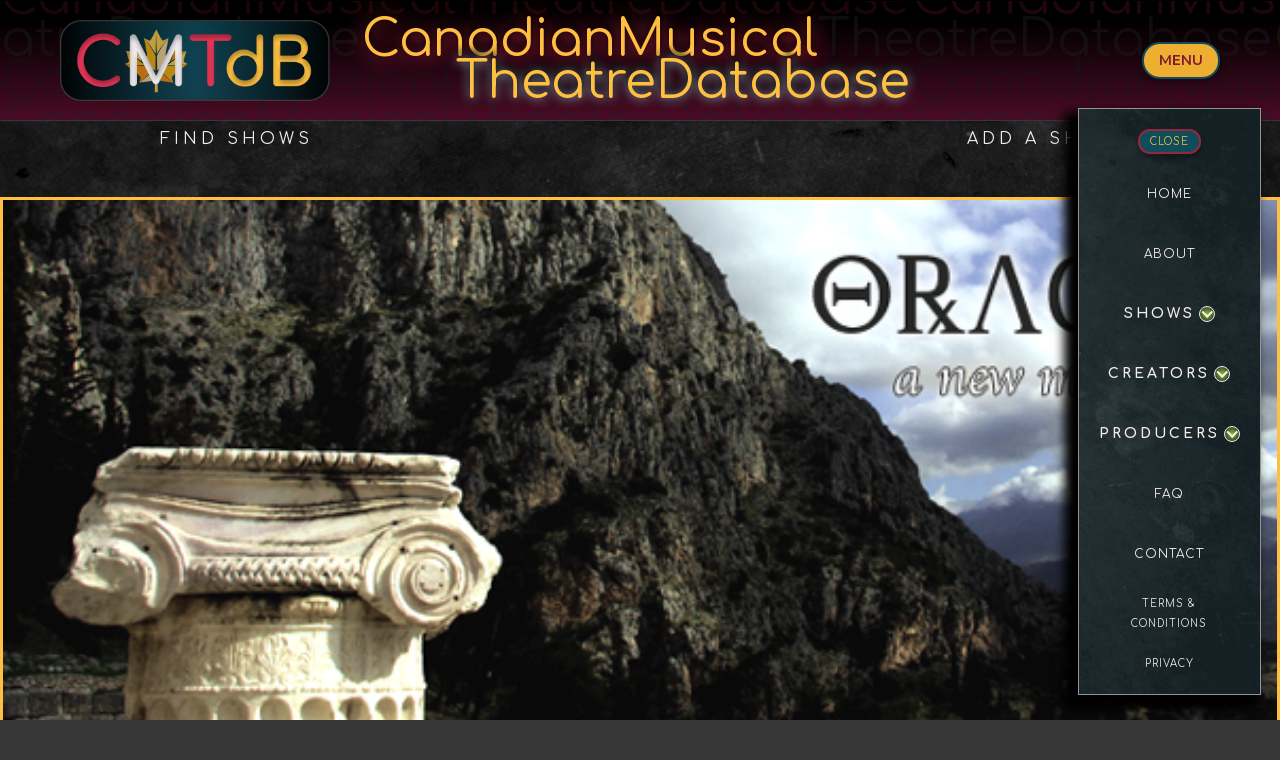

--- FILE ---
content_type: text/html
request_url: https://www.cmtdb.ca/shows/oracle
body_size: 9425
content:
<!DOCTYPE html><!-- This site was created in Webflow. https://webflow.com --><!-- Last Published: Thu Dec 04 2025 20:56:09 GMT+0000 (Coordinated Universal Time) --><html data-wf-domain="www.cmtdb.ca" data-wf-page="61f6cd0d49843b3faabb4de6" data-wf-site="60d337210c242c7280c010cd" data-wf-collection="61f6cd0d49843b9943bb4dd6" data-wf-item-slug="oracle"><head><meta charset="utf-8"/><title>Oracle  on CMTdB</title><meta content="Leigh, a 40-something who works in a hardware store, has lived in Delphi, Indiana all her life." name="description"/><meta content="Oracle  on CMTdB" property="og:title"/><meta content="Leigh, a 40-something who works in a hardware store, has lived in Delphi, Indiana all her life." property="og:description"/><meta content="Oracle  on CMTdB" property="twitter:title"/><meta content="Leigh, a 40-something who works in a hardware store, has lived in Delphi, Indiana all her life." property="twitter:description"/><meta property="og:type" content="website"/><meta content="summary_large_image" name="twitter:card"/><meta content="width=device-width, initial-scale=1" name="viewport"/><meta content="Webflow" name="generator"/><link href="https://cdn.prod.website-files.com/60d337210c242c7280c010cd/css/cmtdb.webflow.shared.27f591f90.css" rel="stylesheet" type="text/css"/><style>@media (min-width:992px) {html.w-mod-js:not(.w-mod-ix) [data-w-id="d9d66381-eea1-e0b2-d890-a4aed1dd4e1f"] {opacity:1;display:none;}}@media (max-width:991px) and (min-width:768px) {html.w-mod-js:not(.w-mod-ix) [data-w-id="d9d66381-eea1-e0b2-d890-a4aed1dd4e1f"] {opacity:1;display:none;}}@media (max-width:767px) and (min-width:480px) {html.w-mod-js:not(.w-mod-ix) [data-w-id="d9d66381-eea1-e0b2-d890-a4aed1dd4e1f"] {opacity:1;display:none;}}@media (max-width:479px) {html.w-mod-js:not(.w-mod-ix) [data-w-id="d9d66381-eea1-e0b2-d890-a4aed1dd4e1f"] {opacity:1;display:none;}}</style><link href="https://fonts.googleapis.com" rel="preconnect"/><link href="https://fonts.gstatic.com" rel="preconnect" crossorigin="anonymous"/><script src="https://ajax.googleapis.com/ajax/libs/webfont/1.6.26/webfont.js" type="text/javascript"></script><script type="text/javascript">WebFont.load({  google: {    families: ["Montserrat:100,100italic,200,200italic,300,300italic,400,400italic,500,500italic,600,600italic,700,700italic,800,800italic,900,900italic","Comfortaa:300,regular,500,600,700"]  }});</script><script type="text/javascript">!function(o,c){var n=c.documentElement,t=" w-mod-";n.className+=t+"js",("ontouchstart"in o||o.DocumentTouch&&c instanceof DocumentTouch)&&(n.className+=t+"touch")}(window,document);</script><link href="https://cdn.prod.website-files.com/60d337210c242c7280c010cd/619c0e663ef6c46e360cd6ad_Leaf%20Logo%2032.jpg" rel="shortcut icon" type="image/x-icon"/><link href="https://cdn.prod.website-files.com/60d337210c242c7280c010cd/619c0e6d911ac33cfb034a79_Leaf%20Logo%20256.jpg" rel="apple-touch-icon"/><script type="text/javascript" src="https://platform-api.sharethis.com/js/sharethis.js#property=62240a41b9a7530012fa7fcc&product=inline-share-buttons" async="async"></script><script type="text/javascript">window.__WEBFLOW_CURRENCY_SETTINGS = {"currencyCode":"CAD","symbol":"$","decimal":".","fractionDigits":2,"group":",","template":"{{wf {\"path\":\"symbol\",\"type\":\"PlainText\"} }} {{wf {\"path\":\"amount\",\"type\":\"CommercePrice\"} }} {{wf {\"path\":\"currencyCode\",\"type\":\"PlainText\"} }}","hideDecimalForWholeNumbers":false};</script></head><body class="body"><div class="main-banner-static"><div class="banner-buttons"><div class="logo-div"><a href="/" class="logo-link-wrap w-inline-block"><img src="https://cdn.prod.website-files.com/60d337210c242c7280c010cd/6210ed63b0efea2dbfa6440e_CMTdB%20No%20Shadow.png" loading="lazy" alt="" class="logo-link"/></a></div><div class="menu-button"><a data-w-id="df2a430b-78ba-b924-1693-4c410a473bab" href="#" class="regular-button-menu w-button">menu</a></div></div><div class="w-layout-grid banner-grid"><div id="w-node-df2a430b-78ba-b924-1693-4c410a473bae-0a473ba5" class="banner-text soprano">CanadianMusicalTheatreDatabase</div><div id="w-node-df2a430b-78ba-b924-1693-4c410a473bb0-0a473ba5" class="banner-text soprano colour-2">CanadianMusicalTheatreDatabase</div><div id="w-node-df2a430b-78ba-b924-1693-4c410a473bb2-0a473ba5" class="banner-text soprano colour-3">CanadianMusicalTheatreDatabase</div><div id="w-node-df2a430b-78ba-b924-1693-4c410a473bb4-0a473ba5" class="banner-text-static alto">CanadianMusicalTheatreDatabase</div><div id="w-node-df2a430b-78ba-b924-1693-4c410a473bb6-0a473ba5" class="banner-hero-wrap alto"><div id="w-node-df2a430b-78ba-b924-1693-4c410a473bb7-0a473ba5" class="banner-text-static alto hero">CanadianMusical</div><div class="banner-text-static alto colour-4">TheatreDatabase</div></div><div id="w-node-df2a430b-78ba-b924-1693-4c410a473bbb-0a473ba5" class="banner-text-static alto colour-3">CanadianMusicalTheatreDatabase</div><div id="w-node-df2a430b-78ba-b924-1693-4c410a473bbd-0a473ba5" class="banner-text-static tenor colour-4">CanadianMusicalTheatreDatabase</div><div id="w-node-df2a430b-78ba-b924-1693-4c410a473bbf-0a473ba5" class="banner-hero-wrap tenor"><div id="w-node-df2a430b-78ba-b924-1693-4c410a473bc0-0a473ba5" class="banner-text-static tenor colour-2">CanadianMusical</div><div class="banner-text-static tenor hero">TheatreDatabase</div></div><div id="w-node-df2a430b-78ba-b924-1693-4c410a473bc4-0a473ba5" class="banner-text-static tenor colour-2">CanadianMusicalTheatreDatabase</div><div id="w-node-df2a430b-78ba-b924-1693-4c410a473bc6-0a473ba5" class="banner-text bass colour-1">CanadianMusicalTheatreDatabase</div><div id="w-node-df2a430b-78ba-b924-1693-4c410a473bc8-0a473ba5" class="banner-text bass colour-1">CanadianMusicalTheatreDatabase</div><div id="w-node-df2a430b-78ba-b924-1693-4c410a473bca-0a473ba5" class="banner-text bass colour-2">CanadianMusicalTheatreDatabase</div></div></div><div class="footlight-menu"><div class="footlight-link-wrap"><a href="/find-shows" class="footlight-link-text">find shows</a></div><div class="footlight-link-wrap"><a href="/show-submission" class="footlight-link-text">add a show</a></div></div><div data-w-id="d9d66381-eea1-e0b2-d890-a4aed1dd4e1f" style="opacity:1" class="tool-legend"><h5 class="heading-12">Tag legend</h5><div class="panel-tag equity-seeking"><div class="text-block-13">Equity-Seeking Group Content</div></div><div class="panel-tag cast-considerations"><div class="text-block-12">Cast Types</div></div><div class="panel-tag other">Other Tags</div><div class="panel-tag show-format">Show Format</div><div class="panel-tag dramatic-genre">Dramatic Genre</div><div class="panel-tag">Canadian Content</div><div data-w-id="28c3f86b-98d1-fb9b-9abc-c41b3a5055a2" class="close-modal tag-key"><img src="https://cdn.prod.website-files.com/60d337210c242c7280c010cd/60d743be8d0859bcbd48b534_Close%20X.svg" loading="lazy" alt="Close Window X"/></div></div><div style="opacity:0" class="synopsis-modal"><div data-w-id="790e1a46-a77c-6f11-f830-f0ad0c076a97" class="close-syn-modal-bg"></div><div class="modal synopsis"><div data-w-id="deb613cb-f30e-7447-0aa2-fcb067a2df90" class="close-modal"><img src="https://cdn.prod.website-files.com/60d337210c242c7280c010cd/60d743be8d0859bcbd48b534_Close%20X.svg" loading="lazy" alt="Close Window X" class="close-modal-x"/></div><div class="modal-heading-wrap"><h2 class="modal-heading">Oracle </h2><h3 class="modal-subheading">synopsis</h3></div><div class="feature-bulb-modal-wrap"><div class="feature-bulb modal-left"></div><div class="feature-bulb modal-centre"></div><div class="feature-bulb modal-right"></div></div><div class="modal-body-container"><div class="regular-rt w-richtext"><p>Leigh, a 40-something who works in a hardware store, has lived in Delphi, Indiana all her life. She is fed up with her circumstances but doesn&#x27;t know how to change things. She&#x27;s got a 20-something boyfriend Jim, who is a baker, but Leigh is uneasy about their age difference and uncertain of their future. While wrestling with her demons, the Oracle of Delphi magically appears on Leigh&#x27;s fireplace mantle. Phoebe, the Oracle, has been banished from ancient Greece by the god Apollo for becoming pregnant. At the next full moon, Phoebe will be transported back to ancient Greece where she will give birth and be forced to sacrifice her baby. The Oracle&#x27;s presence becomes a catalyst for change in the lives of all three characters, as the worlds of Phoebe, Leigh, and Jim collide in ways that are both comic and profound.</p></div></div><div class="modal-leaf-wrap"><img src="https://cdn.prod.website-files.com/60d337210c242c7280c010cd/60d73e9b3d931eadb9919e8f_Gold%20Leaf.svg" loading="lazy" width="75" data-w-id="d5f19cbe-377a-a542-943c-9537d6bbc927" alt="A decorative Gold Leaf" class="gold-leaf"/></div></div></div><div style="opacity:0" class="casting-notes-modal"><div data-w-id="5c5a8d0a-2cc4-51aa-83d7-c4fc5bb90240" class="close-cast-modal-bg"></div><div class="modal"><div class="close-modal"><img src="https://cdn.prod.website-files.com/60d337210c242c7280c010cd/60d743be8d0859bcbd48b534_Close%20X.svg" loading="lazy" data-w-id="5c5a8d0a-2cc4-51aa-83d7-c4fc5bb90243" alt="Close Window X" class="close-modal-x"/></div><div class="feature-bulb-modal-wrap"><div class="feature-bulb modal-left"></div><div class="feature-bulb modal-centre"></div><div class="feature-bulb modal-right"></div></div><div class="modal-heading-wrap"><h2 class="modal-heading">Oracle </h2><h3 class="modal-subheading">casting considerations</h3></div><div class="modal-body-container"><div class="modal-bullet-wrap"><div class="modal-bullet-point w-clearfix"><div class="bullet-star"><img src="https://cdn.prod.website-files.com/60d337210c242c7280c010cd/60d6253c53635bff8fa897ed_50px%20Star.svg" loading="lazy" alt="A red and white star" class="star"/></div><div class="modal-bullet-text">Notes</div></div><div class="regular-text w-dyn-bind-empty"></div></div><div class="modal-bullet-wrap"><div class="modal-bullet-point w-clearfix"><div class="bullet-star"><img src="https://cdn.prod.website-files.com/60d337210c242c7280c010cd/60d6253c53635bff8fa897ed_50px%20Star.svg" loading="lazy" alt="A red and white star" class="star"/></div><div class="modal-bullet-text">breakdown</div></div><div class="regular-rt w-dyn-bind-empty w-richtext"></div></div></div><div class="modal-leaf-wrap"><img src="https://cdn.prod.website-files.com/60d337210c242c7280c010cd/60d73e9b3d931eadb9919e8f_Gold%20Leaf.svg" loading="lazy" width="75" data-w-id="5c5a8d0a-2cc4-51aa-83d7-c4fc5bb9024e" alt="A decorative Gold Leaf" class="gold-leaf"/></div></div></div><div style="opacity:0" class="orchestrations-modal"><div data-w-id="8c981e7e-8691-66ce-5461-41d0d7fa1b7c" class="close-orchestration-modal-bg"></div><div class="modal"><div data-w-id="8c981e7e-8691-66ce-5461-41d0d7fa1b7e" class="close-modal"><img src="https://cdn.prod.website-files.com/60d337210c242c7280c010cd/60d743be8d0859bcbd48b534_Close%20X.svg" loading="lazy" alt="Close Window X" class="close-modal-x"/></div><div class="modal-heading-wrap"><h2 class="modal-heading">Oracle </h2><h3 class="modal-subheading">orchestration</h3><div class="feature-bulb-modal-wrap"><div class="feature-bulb modal-left"></div><div class="feature-bulb modal-centre"></div><div class="feature-bulb modal-right"></div></div></div><div class="modal-body-container"><div class="modal-bullet-wrap"><div class="modal-bullet-point w-clearfix"><div class="bullet-star"><img src="https://cdn.prod.website-files.com/60d337210c242c7280c010cd/60d6253c53635bff8fa897ed_50px%20Star.svg" loading="lazy" alt="A red and white star" class="star"/></div><div class="modal-bullet-text">full orchestration</div></div><div class="number-of-players-wrap"><div class="regular-text number-of-parts">3</div><div class="regular-text number-of-parts"> Parts</div></div><div class="regular-rt w-dyn-bind-empty w-richtext"></div></div><div class="modal-bullet-wrap w-condition-invisible"><div class="alt-orchestration-wrap"><div class="modal-bullet-point w-clearfix"><div class="bullet-star"><img src="https://cdn.prod.website-files.com/60d337210c242c7280c010cd/60d6253c53635bff8fa897ed_50px%20Star.svg" loading="lazy" alt="A red and white star"/></div><div class="modal-bullet-text">Alternate orchestration</div></div><div class="number-of-players-wrap"><div class="regular-text number-of-parts w-dyn-bind-empty"></div><div class="regular-text number-of-parts">Parts</div></div><div class="regular-rt w-dyn-bind-empty w-richtext"></div></div></div></div><div class="modal-leaf-wrap"><img src="https://cdn.prod.website-files.com/60d337210c242c7280c010cd/60d73e9b3d931eadb9919e8f_Gold%20Leaf.svg" loading="lazy" width="75" data-w-id="8c981e7e-8691-66ce-5461-41d0d7fa1b90" alt="A decorative Gold Leaf" class="gold-leaf"/></div></div></div><div style="opacity:0" class="licensing-modal"><div data-w-id="528f3e2a-d559-711a-4c95-4ac8dc3689e4" class="close-licensing-bg"></div><div class="licensing-information-div"><div class="close-modal"><img src="https://cdn.prod.website-files.com/60d337210c242c7280c010cd/60d743be8d0859bcbd48b534_Close%20X.svg" loading="lazy" data-w-id="528f3e2a-d559-711a-4c95-4ac8dc3689e7" alt="Close Window X" class="close-perusal-x"/></div><div class="feature-bulb-modal-wrap"><div class="feature-bulb modal-left"></div><div class="feature-bulb modal-centre"></div><div class="feature-bulb modal-right"></div></div><div class="modal-div"><h2 class="modal-heading">Oracle </h2><h3 class="modal-subheading">Licensing Information</h3><div class="modal-content-div"><div class="modal-rt w-richtext"><h4>PLEASE CONTACT ME</h4><p><a href="mailto:jaypaul@jaypaulproject.com"><strong>Jay Turvey and Paul Sportelli</strong></a></p><p>‍</p></div><div class="license-contact-me"><div class="modal-title">Please contact me to license my piece.</div><div class="div-block-49"><a href="mailto:jaypaul@jaypaulproject.com?subject=Licensing%20Enquiry" class="modal-email">Jay Turvey and Paul Sportelli</a></div></div></div></div><div class="modal-leaf-wrap"><img src="https://cdn.prod.website-files.com/60d337210c242c7280c010cd/60d73e9b3d931eadb9919e8f_Gold%20Leaf.svg" loading="lazy" width="75" data-w-id="528f3e2a-d559-711a-4c95-4ac8dc3689f8" alt="A decorative Gold Leaf" class="gold-leaf"/></div></div></div><div style="opacity:0" class="sheet-music-modal"><div data-w-id="d5ecfa5e-b369-de19-0c3e-deb28fa6485f" class="close-perusal-modal-bg"></div><div class="modal"><div data-w-id="d5ecfa5e-b369-de19-0c3e-deb28fa64861" class="close-modal"><img src="https://cdn.prod.website-files.com/60d337210c242c7280c010cd/60d743be8d0859bcbd48b534_Close%20X.svg" loading="lazy" alt="Close Window X" class="close-modal-x"/></div><div class="modal-heading-wrap"><h2 class="modal-heading">Oracle </h2><h3 class="modal-subheading">available sheet music</h3><div class="feature-bulb-modal-wrap"><div class="feature-bulb modal-left"></div><div class="feature-bulb modal-centre"></div><div class="feature-bulb modal-right"></div></div></div><div class="modal-body-container"><div class="w-dyn-list"><div class="w-dyn-empty"><div>No items found.</div></div></div></div><div class="modal-leaf-wrap"><img src="https://cdn.prod.website-files.com/60d337210c242c7280c010cd/60d73e9b3d931eadb9919e8f_Gold%20Leaf.svg" loading="lazy" width="75" alt="A decorative Gold Leaf" class="gold-leaf"/></div></div></div><div style="opacity:0" class="prod-ws-modal"><div data-w-id="24b5c43b-6c90-824b-acf0-163186a6a876" class="close-prod-ws-bg"></div><div class="modal"><div data-w-id="24b5c43b-6c90-824b-acf0-163186a6a878" class="close-modal"><img src="https://cdn.prod.website-files.com/60d337210c242c7280c010cd/60d743be8d0859bcbd48b534_Close%20X.svg" loading="lazy" alt="Close Window X" class="close-modal-x"/></div><div class="modal-heading-wrap"><h2 class="modal-heading">Oracle </h2><h3 class="modal-subheading">production history</h3><div class="feature-bulb-modal-wrap"><div class="feature-bulb modal-left"></div><div class="feature-bulb modal-centre"></div><div class="feature-bulb modal-right"></div></div></div><div class="modal-body-container centre"><div class="regular-rt w-dyn-bind-empty w-richtext"></div></div><div class="modal-leaf-wrap"><img src="https://cdn.prod.website-files.com/60d337210c242c7280c010cd/60d73e9b3d931eadb9919e8f_Gold%20Leaf.svg" loading="lazy" width="75" data-w-id="24b5c43b-6c90-824b-acf0-163186a6a885" alt="A decorative Gold Leaf" class="gold-leaf"/></div></div></div><div class="show-panel-bg"><div data-animation="over-right" data-collapse="none" data-duration="400" data-easing="ease" data-easing2="ease" role="banner" class="main-menu w-nav"><div class="container w-container"><div class="main-menu-close"><a data-w-id="d8ebeb89-be0f-cbd9-4dba-1a4403be4bfd" href="#" class="blue-button close-menu w-button">close</a></div><nav role="navigation" class="nav-menu w-nav-menu"><a href="/" class="nav-link w-nav-link">Home</a><a href="/about" class="nav-link w-nav-link">About</a><div data-hover="false" data-delay="0" data-w-id="d8ebeb89-be0f-cbd9-4dba-1a4403be4c04" class="menu-dropdown w-dropdown"><div class="menu-dropdown-toggle w-dropdown-toggle"><div class="menu-arrow-icon w-icon-dropdown-toggle"></div><div class="menu-text small">SHOWS</div></div><nav class="menu-dropdown-list w-dropdown-list"><a href="/find-shows" class="menu-list-item w-dropdown-link">Find a Show</a><a href="/show-submission" class="menu-list-item w-dropdown-link">Add a Show</a></nav></div><div data-hover="false" data-delay="0" data-w-id="d8ebeb89-be0f-cbd9-4dba-1a4403be4c0e" class="menu-dropdown w-dropdown"><div class="menu-dropdown-toggle w-dropdown-toggle"><div class="menu-arrow-icon w-icon-dropdown-toggle"></div><div class="menu-text small">CREATORS</div></div><nav class="menu-dropdown-list w-dropdown-list"><a href="/find-creators" class="menu-list-item w-dropdown-link">Find a Creator</a><a href="/creator-submission" class="menu-list-item w-dropdown-link">Add a Creator</a></nav></div><div data-hover="false" data-delay="0" data-w-id="d8ebeb89-be0f-cbd9-4dba-1a4403be4c18" class="menu-dropdown w-dropdown"><div class="menu-dropdown-toggle w-dropdown-toggle"><div class="menu-arrow-icon w-icon-dropdown-toggle"></div><div class="menu-text small">producers</div></div><nav class="menu-dropdown-list w-dropdown-list"><a href="/find-producers" class="menu-list-item w-dropdown-link">Find Producers</a><a href="/producer-submission" class="menu-list-item w-dropdown-link">Add a Producer</a></nav></div><a href="/faq" class="nav-link w-nav-link">FAQ</a><a href="mailto:info@cmtdb" class="nav-link w-nav-link">Contact</a><a href="/terms-and-conditions" class="nav-link legal w-nav-link">terms &amp;<br/>Conditions</a><a href="/privacy" class="nav-link legal w-nav-link">Privacy</a></nav></div><div class="menu-button-2 w-nav-button"><div class="icon-6 w-icon-nav-menu"></div></div></div><div class="show-panel"><img src="https://cdn.prod.website-files.com/60d4fa1dfc1e681cfd34f0d1/61ba498e03f52911c6f54380_oracle.png" loading="eager" width="1280" alt="Show Poster" sizes="(max-width: 1279px) 100vw, 1280px" srcset="https://cdn.prod.website-files.com/60d4fa1dfc1e681cfd34f0d1/61ba498e03f52911c6f54380_oracle-p-500.png 500w, https://cdn.prod.website-files.com/60d4fa1dfc1e681cfd34f0d1/61ba498e03f52911c6f54380_oracle.png 600w" class="show-poster"/><div class="show-header-wrap"><div class="poster-credit"><div class="heading-6 poster w-condition-invisible">Poster: </div><div class="show-page-credit-name poster w-dyn-bind-empty"></div></div><div id="Panel-heading" class="panel-heading"><h1 id="title" class="page-heading">Oracle </h1><p class="regular-text-light show-page-logline">Leigh, a 40-something who works in a hardware store, has lived in Delphi, Indiana all her life.</p><div class="show-page-creator-wrap"><div class="show-credits"><div class="show-page-credit"><div class="credit-star-bullet"><img src="https://cdn.prod.website-files.com/60d337210c242c7280c010cd/60d6253c53635bff8fa897ed_50px%20Star.svg" loading="lazy" alt="A red and white star" class="star"/></div><div class="show-credit-div"><div class="show-page-credit-head">Music</div><div class="w-dyn-list"><div role="list" class="w-dyn-items"><div role="listitem" class="w-dyn-item"><a href="/creators/jay-turvey" class="show-page-credit-name with-profile">Jay Turvey</a></div><div role="listitem" class="w-dyn-item"><a href="/creators/paul-sportelli" class="show-page-credit-name with-profile">Paul Sportelli</a></div></div></div><div class="show-page-credit-name music-text-only">Jay Turvey and Paul Sportelli</div></div></div><div class="show-page-credit"><div class="credit-star-bullet"><img src="https://cdn.prod.website-files.com/60d337210c242c7280c010cd/60d6253c53635bff8fa897ed_50px%20Star.svg" loading="lazy" alt="A red and white star" class="star"/></div><div class="show-credit-div"><div class="show-page-credit-head">Lyrics</div><div class="show-page-credit-name music-text-only">Jay Turvey and Paul Sportelli</div><div class="w-dyn-list"><div role="list" class="w-dyn-items"><div role="listitem" class="w-dyn-item"><a href="/creators/jay-turvey" target="_blank" class="show-page-credit-name">Jay Turvey</a></div><div role="listitem" class="w-dyn-item"><a href="/creators/paul-sportelli" target="_blank" class="show-page-credit-name">Paul Sportelli</a></div></div></div></div></div><div class="show-page-credit"><div class="credit-star-bullet"><img src="https://cdn.prod.website-files.com/60d337210c242c7280c010cd/60d6253c53635bff8fa897ed_50px%20Star.svg" loading="lazy" alt="A red and white star" class="star"/></div><div class="show-credit-div"><div class="show-page-credit-head">Book</div><div class="show-page-credit-name music-text-only">Jay Turvey and Paul Sportelli</div><div class="w-dyn-list"><div role="list" class="w-dyn-items"><div role="listitem" class="w-dyn-item"><a href="/creators/jay-turvey" target="_blank" class="show-page-credit-name">Jay Turvey</a></div><div role="listitem" class="w-dyn-item"><a href="/creators/paul-sportelli" target="_blank" class="show-page-credit-name">Paul Sportelli</a></div></div></div></div></div></div><div class="additional-credits"><div class="show-page-credit-name additional w-condition-invisible">Additional Lyrics by Fiona Sauder. Dramaturgy by Matt Pilipiak.</div></div></div><div class="in-development-tag w-condition-invisible"><div class="text-block-15">in development</div></div><div class="sharing-wrap"><div class="share-text-wrap"><div class="share-text">Share </div><div class="share-text title">Oracle </div></div><div class="sharethis-inline-share-buttons"></div></div></div></div><div class="panel-content"><div class="show-tag-div"><div class="panel-tag-collection-wrap w-dyn-list"><div class="tag-empty-state w-dyn-empty"></div></div><div data-w-id="a255fb74-f2f5-4383-6d1c-9f0812185cd5" class="tool-tip w-condition-invisible"><img src="https://cdn.prod.website-files.com/60d337210c242c7280c010cd/60f0b9402184402d855be0ca_Tool%20Question.svg" loading="lazy" width="20" height="20" alt="Question mark image"/></div></div><div class="show-panel-columns"><div class="left-column"><div class="quotes-wrap w-condition-invisible"><div class="quote"><div class="regular-rt quotes w-dyn-bind-empty w-richtext"></div><div class="regular-text quote w-dyn-bind-empty"></div><div class="regular-text quote credit w-dyn-bind-empty"></div></div><div class="quote"><div class="regular-text quote w-dyn-bind-empty"></div><div class="regular-text quote credit w-dyn-bind-empty"></div></div></div><div class="coming-soon-div w-condition-invisible"><h2 class="coming-soon-heading">Coming Soon To...</h2><div class="regular-rt-light w-dyn-bind-empty w-richtext"></div></div><div class="regular-rt w-richtext"><p>ORACLE was workshopped and presented at the Summerworks Festival in Toronto in 2011, and it was workshopped at Arena Stage in Washington, DC in 2012. A demo recording was made from the live Arena Stage workshop performance, and features Hannah Willman, Manna Nichols, and Jobari Parker-Namdar, except for the song &quot;Little Wonder,&quot; which features Julie Martell from the Summerworks presentation.</p><p><br/></p></div><div class="synopsis-button"><a data-w-id="143e004b-70f1-46af-2f8e-7bf167b4a642" href="#" class="blue-button small w-button">Full synopsis</a></div><div class="canadian-story-description w-clearfix w-condition-invisible"><div class="bullet-star w-condition-invisible"><img src="https://cdn.prod.website-files.com/60d337210c242c7280c010cd/60d6253c53635bff8fa897ed_50px%20Star.svg" loading="lazy" alt="A red and white star" width="25" class="star"/></div><div class="regular-text teal italic w-dyn-bind-empty"></div></div><div class="equity-seeking-description w-clearfix w-condition-invisible"><div class="bullet-star"><img src="https://cdn.prod.website-files.com/60d337210c242c7280c010cd/60d6253c53635bff8fa897ed_50px%20Star.svg" loading="lazy" width="50" alt="A red and white star" class="star"/></div><div class="regular-text teal italic w-dyn-bind-empty"></div></div><div class="development-phase"><h3 class="development-stage-div w-condition-invisible">notes about Development </h3><div class="development-notes-rt w-dyn-bind-empty w-richtext"></div></div><div class="show-photo-wrap"><div class="div-block-34"><a href="#" id="w-node-_8e89d8d9-1fb7-6a88-d87f-64b5bb3991a6-aabb4de6" class="lightbox-link w-inline-block w-lightbox"><img src="https://cdn.prod.website-files.com/60d4fa1dfc1e681cfd34f0d1/61ba49af45a9ebbb8e58c138_oracle_vid_thumb.png" loading="lazy" alt="Performed by Patty Jamieson and Julie Martell at the Shaw Festival&#x27;s Coffee Concert Series on June 6, 2010. Featuring Paul Sportelli (piano), Emma Banfield (violin), Alex Grant (cello), Anna Redekop (viola) and Kathryn Sugden (violin)." class="image-12"/><div class="media-credit">Performed by Patty Jamieson and Julie Martell at the Shaw Festival&#x27;s Coffee Concert Series on June 6, 2010. Featuring Paul Sportelli (piano), Emma Banfield (violin), Alex Grant (cello), Anna Redekop (viola) and Kathryn Sugden (violin).</div><script type="application/json" class="w-json">{
  "items": [
    {
      "url": "https://cdn.prod.website-files.com/60d4fa1dfc1e681cfd34f0d1/61ba49af45a9ebbb8e58c138_oracle_vid_thumb.png",
      "type": "image"
    }
  ],
  "group": "Show Photos"
}</script></a><a href="#" id="w-node-_66b1c716-f0ca-1ec1-4eb3-a6cafcbd983b-aabb4de6" class="lightbox-link w-inline-block w-dyn-bind-empty w-lightbox"><img src="" loading="lazy" alt="" class="w-dyn-bind-empty"/><div class="media-credit w-dyn-bind-empty"></div><script type="application/json" class="w-json">{
  "items": [],
  "group": "Show Photos"
}</script></a><a href="#" id="w-node-_8cce8609-44a2-3c28-d2be-6b1117eff2c3-aabb4de6" class="lightbox-link w-inline-block w-dyn-bind-empty w-lightbox"><img src="" loading="lazy" alt="" class="w-dyn-bind-empty"/><div class="media-credit w-dyn-bind-empty"></div><script type="application/json" class="w-json">{
  "items": [],
  "group": "Show Photos"
}</script></a><a href="#" id="w-node-_25c47fa2-13ff-27cb-7760-3ff2ec823075-aabb4de6" class="lightbox-link w-inline-block w-dyn-bind-empty w-lightbox"><img src="" loading="lazy" alt="" class="w-dyn-bind-empty"/><div class="media-credit w-dyn-bind-empty"></div><script type="application/json" class="w-json">{
  "items": [],
  "group": "Show Photos"
}</script></a></div></div></div><div class="right-column"><div class="feature-bulb-div"><div class="feature-bulb fb-left"><div class="tool-fb-content-wrapper"><div class="tool-fb-static">roles</div><div class="card-bulb-data feature-number">1-5</div></div></div><div class="feature-bulb fb-middle"><div class="tool-fb-content-wrapper"><div class="genre-text">Musical Theatre</div></div></div><div class="feature-bulb fb-right"><div class="tool-fb-content-wrapper"><div class="tool-fb-static">acts</div><div class="card-bulb-data feature-number">2</div></div></div></div><div class="tool-content-wrapper"><div class="sample-media-wrapper"><h2 class="toolbox-heading">sample media</h2><a href="#" class="media-link audio w-inline-block"><div class="website-text">Sample Audio</div></a><div class="audio-player-wrapper"><div class="w-dyn-list"><div role="list" class="w-dyn-items"><div role="listitem" class="collection-item-4 w-dyn-item"><div class="google-drive-audio w-embed w-iframe"><iframe frameborder='0' height='50' width='350' src="https://drive.google.com/file/d/1D7l_kf68qMvwTXvgfAjacbhV7JByUx6-/preview?usp=sharing"></iframe></div><div class="youtube-embed w-condition-invisible w-embed w-iframe"><iframe width="100%" height="100%" src="https://www.youtube.com/embed/" title="YouTube video player" frameborder="0" allow="accelerometer; autoplay; clipboard-write; encrypted-media; gyroscope; picture-in-picture" allowfullscreen></iframe></div><div class="track-info-wrap"><div class="track-title">How Do They Do It?</div><div class="sample-media-credit-div"><div class="media-credit audio">Hannah Willman, Manna Nichols, and Jobari Parker-Namdar</div></div></div></div><div role="listitem" class="collection-item-4 w-dyn-item"><div class="google-drive-audio w-embed w-iframe"><iframe frameborder='0' height='50' width='350' src="https://drive.google.com/file/d/1ZM_ntVJyAnng5_1K6fhs3hV7a-5tLcxu/preview?usp=sharing"></iframe></div><div class="youtube-embed w-condition-invisible w-embed w-iframe"><iframe width="100%" height="100%" src="https://www.youtube.com/embed/" title="YouTube video player" frameborder="0" allow="accelerometer; autoplay; clipboard-write; encrypted-media; gyroscope; picture-in-picture" allowfullscreen></iframe></div><div class="track-info-wrap"><div class="track-title">The Baker&#x27;s Song</div><div class="sample-media-credit-div"><div class="media-credit audio">Jobari Parker-Namdar, Hannah Willman, and Manna Nichols</div></div></div></div></div></div></div><div class="show-video-wrapper"><div style="padding-top:56.20608899297424%" class="video w-video w-embed"><iframe class="embedly-embed" src="//cdn.embedly.com/widgets/media.html?src=https%3A%2F%2Fwww.youtube.com%2Fembed%2FLr0RSeJ-RMA%3Ffeature%3Doembed&display_name=YouTube&url=https%3A%2F%2Fwww.youtube.com%2Fwatch%3Fv%3DLr0RSeJ-RMA&image=https%3A%2F%2Fi.ytimg.com%2Fvi%2FLr0RSeJ-RMA%2Fhqdefault.jpg&key=96f1f04c5f4143bcb0f2e68c87d65feb&type=text%2Fhtml&schema=youtube" width="854" height="480" scrolling="no" title="YouTube embed" frameborder="0" allow="autoplay; fullscreen" allowfullscreen="true"></iframe></div><div class="sample-media-credit-div"><div class="sample-media-credit">&quot;In the Middle of the Night&quot; from Oracle. Music and Lyrics by Jay Turvey and Paul Sportelli. Performed by Patty Jamieson and Julie Martell on June 6, 2010 at the Coffee Concert Series at the Shaw Festival.</div></div></div><div class="show-video-wrapper"><div class="video w-dyn-bind-empty w-video w-embed"></div><div class="sample-media-credit-div"><div class="sample-media-credit w-dyn-bind-empty"></div></div></div></div><div class="tool-buttons"><a data-w-id="3008279e-aab7-3aa7-49aa-0576db237d9b" href="#" class="show-page-button w-button">Casting info</a><a data-w-id="46d0275d-e766-4012-4eeb-b4e9b6f546f1" href="#" class="show-page-button orchestration w-button">orchestration</a><a data-w-id="e973821a-25db-a368-b310-ee41261f43b7" href="#" class="show-page-button licensing w-button">licensing</a><a data-w-id="a128958b-f919-93df-3afb-e20ac0134f6b" href="#" class="show-page-button prod-ws w-button">production history</a><a data-w-id="df0e0097-9a91-aa7f-8a82-75a570648bbd" href="#" class="show-page-button sheet-music w-condition-invisible w-button">Available Sheet Music</a><a href="#" class="show-page-button social w-button">Social Media/website</a></div></div><div class="tool-socials-wrap"><a href="#" class="tool-facebook-link w-inline-block w-condition-invisible"><img src="https://cdn.prod.website-files.com/60d337210c242c7280c010cd/60eb77beca39c16d3942a06a_yellow%20fb.svg" loading="lazy" alt="Facebook Logo"/></a><a href="#" class="tool-insta-link w-inline-block w-condition-invisible"><img src="https://cdn.prod.website-files.com/60d337210c242c7280c010cd/60eb77bf446e3d8326873c4f_yellow%20insta.svg" loading="lazy" alt="Instagram Logo"/></a><a href="#" class="tool-twitter-link w-inline-block w-condition-invisible"><img src="https://cdn.prod.website-files.com/60d337210c242c7280c010cd/60eb77bdf452805cdf76c764_yellow%20twitter.svg" loading="lazy" alt="Twitter Logo"/></a></div><div class="website-wrapper"><a href="#" class="website-text w-dyn-bind-empty"></a></div><div class="perusal-materials"><div><h2 class="toolbox-heading">Perusal Materials</h2><a href="#" class="media-link w-inline-block"><div class="website-text">Sample</div></a></div><div class="shop-buttons"><div data-w-id="eff41a7b-8a45-5be0-4af0-b7563abd9425" class="perusal-notify-trigger"></div><div class="collection-list-wrapper-4 w-dyn-list"><div class="empty-state w-dyn-empty"><div class="empty-state-text">Coming Soon!</div></div></div></div></div></div></div><div class="panel-leaf-wrap"><a href="#title" class="leaf-link-block w-inline-block"><img src="https://cdn.prod.website-files.com/60d337210c242c7280c010cd/60d73e9b3d931eadb9919e8f_Gold%20Leaf.svg" loading="lazy" width="75" height="75" id="panel-heading" alt="A decorative Gold Leaf" class="leaf-top-button show-page"/></a></div></div></div></div><div class="footer"><div class="footer-wrapper"><div class="logo-div footer"><a href="#" class="w-inline-block"><img src="https://cdn.prod.website-files.com/60d337210c242c7280c010cd/60e8a383d16906fe08b34edb_CMTdB%20Logo.svg" loading="lazy" alt="CMTdB Logo" class="image-11"/></a></div><div class="footer-grid"><div class="footer-div"><h5 class="footer-heading">shows</h5><a href="/show-submission" class="footer-text">Add a Show</a><a href="/find-shows" class="footer-text">Find Shows</a></div><div class="footer-div creators"><h5 class="footer-heading">creators</h5><a href="/creator-submission" class="footer-text">Add a Creator</a><a href="/find-creators" class="footer-text">Find Creators</a></div><div class="footer-div creators"><h5 class="footer-heading">producers</h5><a href="/producer-submission" class="footer-text">Add a Producer</a><a href="/find-producers" class="footer-text">Find Producers</a></div><div class="footer-div producers"><h5 class="footer-heading">producers</h5><a href="#" class="footer-text">Add a Producer</a><a href="#" class="footer-text">All Producers</a><a href="#" class="footer-text">Search Producers</a></div><div class="footer-div educators"><h5 class="footer-heading">educators</h5><a href="#" class="footer-text">Add an Educator</a><a href="#" class="footer-text">All Educators</a><a href="#" class="footer-text">Search Educators</a></div><div class="footer-div about"><h5 class="footer-heading">about</h5><a href="/about" class="footer-text">About CMTdB</a><a href="/terms-and-conditions" class="footer-text">Term and Conditions</a><a href="/privacy" target="_blank" class="footer-text">Privacy Policy</a><a href="https://cdn.prod.website-files.com/60d337210c242c7280c010cd/6164814287620654b800ec16_CMTDB%20Survey%20Final%20Report.pdf" target="_blank" class="footer-text">CMTdB Research Final Report</a></div><div class="footer-div contact"><h5 class="footer-heading">contact</h5><a href="mailto:info@cmtdb.ca" class="footer-text">info@cmtdb.ca</a><div class="form-block newsletter w-form"><form id="wf-form-Newsletter-Sign-up" name="wf-form-Newsletter-Sign-up" data-name="Newsletter Sign-up" method="post" class="newsletter-sign-up-form" data-wf-page-id="61f6cd0d49843b3faabb4de6" data-wf-element-id="22d74a7c-d86a-5716-378f-99a2503f1b8f"><label for="Newsletter-Email-2" class="field-label-5">newsletter</label><input class="form-text-field footer-email w-input" maxlength="256" name="Newsletter-Email-2" data-name="Newsletter Email 2" placeholder="me@email.com" type="email" id="Newsletter-Email-2"/><input type="submit" data-wait="Please wait..." class="blue-button footer-submit w-button" value="Submit"/></form><div class="success-message-2 w-form-done"><div class="text-block-14">Thank you for <br/>signing up!</div></div><div class="empty-state w-form-fail"><div class="empty-state-text">We detect an error</div></div></div></div></div></div><div class="sponsorship-wrapper"><div class="cca-wrap"><div class="sponsor-credit">We acknowledge the support of</div><a href="https://canadacouncil.ca" target="_blank" class="w-inline-block"><img src="https://cdn.prod.website-files.com/60d337210c242c7280c010cd/60f1afbd4c2e856fa9cb38e2_CCA_RGB_black_e.svg" loading="lazy" alt="Canada Council for the Arts Logo" class="cca-logo"/></a><a href="https://www.tift.ca" target="_blank" class="link-block-3 w-inline-block"><img src="https://cdn.prod.website-files.com/60d337210c242c7280c010cd/62e2b1784b72ee339f5deda7_TIFT%20LOGO%20X-SMALL%20-with%20TEXT%20-%20275%20x%20152.png" loading="lazy" alt="" class="tift-logo"/></a></div></div></div><script src="https://d3e54v103j8qbb.cloudfront.net/js/jquery-3.5.1.min.dc5e7f18c8.js?site=60d337210c242c7280c010cd" type="text/javascript" integrity="sha256-9/aliU8dGd2tb6OSsuzixeV4y/faTqgFtohetphbbj0=" crossorigin="anonymous"></script><script src="https://cdn.prod.website-files.com/60d337210c242c7280c010cd/js/webflow.schunk.1a807f015b216e46.js" type="text/javascript"></script><script src="https://cdn.prod.website-files.com/60d337210c242c7280c010cd/js/webflow.schunk.6e70950db010345e.js" type="text/javascript"></script><script src="https://cdn.prod.website-files.com/60d337210c242c7280c010cd/js/webflow.693e84e3.d98b2cc5078e5673.js" type="text/javascript"></script><script>

var smallcaption = '',
lightboximage = '',
eq = '';

$('.custom-lightbox-thumb').on('click', function(){
	eq = $(this).index();
  $('.custom-lightbox').find('.photo-strip-item:eq('+eq+')').trigger('click');
  console.log(eq);
  $('body').css('overflow','hidden');
 });
 
 $('.photo-strip-item').on('click', function(){
 	$('.photo-strip-item').removeClass('active');
  $(this).addClass('active');
  smallcaption = $(this).find('img').attr('alt');
  lightboximage = $(this).find('img').attr('src');
  $('.small-caption').text(smallcaption);
  $('.lightbox-image').attr('src', lightboximage);
 });  
  
 $('.close-lightbox').on('click', function() {
 	$('body').css('overflow','visible');
 });
  
 </script></body></html>

--- FILE ---
content_type: text/css
request_url: https://cdn.prod.website-files.com/60d337210c242c7280c010cd/css/cmtdb.webflow.shared.27f591f90.css
body_size: 38651
content:
html {
  -webkit-text-size-adjust: 100%;
  -ms-text-size-adjust: 100%;
  font-family: sans-serif;
}

body {
  margin: 0;
}

article, aside, details, figcaption, figure, footer, header, hgroup, main, menu, nav, section, summary {
  display: block;
}

audio, canvas, progress, video {
  vertical-align: baseline;
  display: inline-block;
}

audio:not([controls]) {
  height: 0;
  display: none;
}

[hidden], template {
  display: none;
}

a {
  background-color: #0000;
}

a:active, a:hover {
  outline: 0;
}

abbr[title] {
  border-bottom: 1px dotted;
}

b, strong {
  font-weight: bold;
}

dfn {
  font-style: italic;
}

h1 {
  margin: .67em 0;
  font-size: 2em;
}

mark {
  color: #000;
  background: #ff0;
}

small {
  font-size: 80%;
}

sub, sup {
  vertical-align: baseline;
  font-size: 75%;
  line-height: 0;
  position: relative;
}

sup {
  top: -.5em;
}

sub {
  bottom: -.25em;
}

img {
  border: 0;
}

svg:not(:root) {
  overflow: hidden;
}

hr {
  box-sizing: content-box;
  height: 0;
}

pre {
  overflow: auto;
}

code, kbd, pre, samp {
  font-family: monospace;
  font-size: 1em;
}

button, input, optgroup, select, textarea {
  color: inherit;
  font: inherit;
  margin: 0;
}

button {
  overflow: visible;
}

button, select {
  text-transform: none;
}

button, html input[type="button"], input[type="reset"] {
  -webkit-appearance: button;
  cursor: pointer;
}

button[disabled], html input[disabled] {
  cursor: default;
}

button::-moz-focus-inner, input::-moz-focus-inner {
  border: 0;
  padding: 0;
}

input {
  line-height: normal;
}

input[type="checkbox"], input[type="radio"] {
  box-sizing: border-box;
  padding: 0;
}

input[type="number"]::-webkit-inner-spin-button, input[type="number"]::-webkit-outer-spin-button {
  height: auto;
}

input[type="search"] {
  -webkit-appearance: none;
}

input[type="search"]::-webkit-search-cancel-button, input[type="search"]::-webkit-search-decoration {
  -webkit-appearance: none;
}

legend {
  border: 0;
  padding: 0;
}

textarea {
  overflow: auto;
}

optgroup {
  font-weight: bold;
}

table {
  border-collapse: collapse;
  border-spacing: 0;
}

td, th {
  padding: 0;
}

@font-face {
  font-family: webflow-icons;
  src: url("[data-uri]") format("truetype");
  font-weight: normal;
  font-style: normal;
}

[class^="w-icon-"], [class*=" w-icon-"] {
  speak: none;
  font-variant: normal;
  text-transform: none;
  -webkit-font-smoothing: antialiased;
  -moz-osx-font-smoothing: grayscale;
  font-style: normal;
  font-weight: normal;
  line-height: 1;
  font-family: webflow-icons !important;
}

.w-icon-slider-right:before {
  content: "";
}

.w-icon-slider-left:before {
  content: "";
}

.w-icon-nav-menu:before {
  content: "";
}

.w-icon-arrow-down:before, .w-icon-dropdown-toggle:before {
  content: "";
}

.w-icon-file-upload-remove:before {
  content: "";
}

.w-icon-file-upload-icon:before {
  content: "";
}

* {
  box-sizing: border-box;
}

html {
  height: 100%;
}

body {
  color: #333;
  background-color: #fff;
  min-height: 100%;
  margin: 0;
  font-family: Arial, sans-serif;
  font-size: 14px;
  line-height: 20px;
}

img {
  vertical-align: middle;
  max-width: 100%;
  display: inline-block;
}

html.w-mod-touch * {
  background-attachment: scroll !important;
}

.w-block {
  display: block;
}

.w-inline-block {
  max-width: 100%;
  display: inline-block;
}

.w-clearfix:before, .w-clearfix:after {
  content: " ";
  grid-area: 1 / 1 / 2 / 2;
  display: table;
}

.w-clearfix:after {
  clear: both;
}

.w-hidden {
  display: none;
}

.w-button {
  color: #fff;
  line-height: inherit;
  cursor: pointer;
  background-color: #3898ec;
  border: 0;
  border-radius: 0;
  padding: 9px 15px;
  text-decoration: none;
  display: inline-block;
}

input.w-button {
  -webkit-appearance: button;
}

html[data-w-dynpage] [data-w-cloak] {
  color: #0000 !important;
}

.w-code-block {
  margin: unset;
}

pre.w-code-block code {
  all: inherit;
}

.w-optimization {
  display: contents;
}

.w-webflow-badge, .w-webflow-badge > img {
  box-sizing: unset;
  width: unset;
  height: unset;
  max-height: unset;
  max-width: unset;
  min-height: unset;
  min-width: unset;
  margin: unset;
  padding: unset;
  float: unset;
  clear: unset;
  border: unset;
  border-radius: unset;
  background: unset;
  background-image: unset;
  background-position: unset;
  background-size: unset;
  background-repeat: unset;
  background-origin: unset;
  background-clip: unset;
  background-attachment: unset;
  background-color: unset;
  box-shadow: unset;
  transform: unset;
  direction: unset;
  font-family: unset;
  font-weight: unset;
  color: unset;
  font-size: unset;
  line-height: unset;
  font-style: unset;
  font-variant: unset;
  text-align: unset;
  letter-spacing: unset;
  -webkit-text-decoration: unset;
  text-decoration: unset;
  text-indent: unset;
  text-transform: unset;
  list-style-type: unset;
  text-shadow: unset;
  vertical-align: unset;
  cursor: unset;
  white-space: unset;
  word-break: unset;
  word-spacing: unset;
  word-wrap: unset;
  transition: unset;
}

.w-webflow-badge {
  white-space: nowrap;
  cursor: pointer;
  box-shadow: 0 0 0 1px #0000001a, 0 1px 3px #0000001a;
  visibility: visible !important;
  opacity: 1 !important;
  z-index: 2147483647 !important;
  color: #aaadb0 !important;
  overflow: unset !important;
  background-color: #fff !important;
  border-radius: 3px !important;
  width: auto !important;
  height: auto !important;
  margin: 0 !important;
  padding: 6px !important;
  font-size: 12px !important;
  line-height: 14px !important;
  text-decoration: none !important;
  display: inline-block !important;
  position: fixed !important;
  inset: auto 12px 12px auto !important;
  transform: none !important;
}

.w-webflow-badge > img {
  position: unset;
  visibility: unset !important;
  opacity: 1 !important;
  vertical-align: middle !important;
  display: inline-block !important;
}

h1, h2, h3, h4, h5, h6 {
  margin-bottom: 10px;
  font-weight: bold;
}

h1 {
  margin-top: 20px;
  font-size: 38px;
  line-height: 44px;
}

h2 {
  margin-top: 20px;
  font-size: 32px;
  line-height: 36px;
}

h3 {
  margin-top: 20px;
  font-size: 24px;
  line-height: 30px;
}

h4 {
  margin-top: 10px;
  font-size: 18px;
  line-height: 24px;
}

h5 {
  margin-top: 10px;
  font-size: 14px;
  line-height: 20px;
}

h6 {
  margin-top: 10px;
  font-size: 12px;
  line-height: 18px;
}

p {
  margin-top: 0;
  margin-bottom: 10px;
}

blockquote {
  border-left: 5px solid #e2e2e2;
  margin: 0 0 10px;
  padding: 10px 20px;
  font-size: 18px;
  line-height: 22px;
}

figure {
  margin: 0 0 10px;
}

figcaption {
  text-align: center;
  margin-top: 5px;
}

ul, ol {
  margin-top: 0;
  margin-bottom: 10px;
  padding-left: 40px;
}

.w-list-unstyled {
  padding-left: 0;
  list-style: none;
}

.w-embed:before, .w-embed:after {
  content: " ";
  grid-area: 1 / 1 / 2 / 2;
  display: table;
}

.w-embed:after {
  clear: both;
}

.w-video {
  width: 100%;
  padding: 0;
  position: relative;
}

.w-video iframe, .w-video object, .w-video embed {
  border: none;
  width: 100%;
  height: 100%;
  position: absolute;
  top: 0;
  left: 0;
}

fieldset {
  border: 0;
  margin: 0;
  padding: 0;
}

button, [type="button"], [type="reset"] {
  cursor: pointer;
  -webkit-appearance: button;
  border: 0;
}

.w-form {
  margin: 0 0 15px;
}

.w-form-done {
  text-align: center;
  background-color: #ddd;
  padding: 20px;
  display: none;
}

.w-form-fail {
  background-color: #ffdede;
  margin-top: 10px;
  padding: 10px;
  display: none;
}

label {
  margin-bottom: 5px;
  font-weight: bold;
  display: block;
}

.w-input, .w-select {
  color: #333;
  vertical-align: middle;
  background-color: #fff;
  border: 1px solid #ccc;
  width: 100%;
  height: 38px;
  margin-bottom: 10px;
  padding: 8px 12px;
  font-size: 14px;
  line-height: 1.42857;
  display: block;
}

.w-input::placeholder, .w-select::placeholder {
  color: #999;
}

.w-input:focus, .w-select:focus {
  border-color: #3898ec;
  outline: 0;
}

.w-input[disabled], .w-select[disabled], .w-input[readonly], .w-select[readonly], fieldset[disabled] .w-input, fieldset[disabled] .w-select {
  cursor: not-allowed;
}

.w-input[disabled]:not(.w-input-disabled), .w-select[disabled]:not(.w-input-disabled), .w-input[readonly], .w-select[readonly], fieldset[disabled]:not(.w-input-disabled) .w-input, fieldset[disabled]:not(.w-input-disabled) .w-select {
  background-color: #eee;
}

textarea.w-input, textarea.w-select {
  height: auto;
}

.w-select {
  background-color: #f3f3f3;
}

.w-select[multiple] {
  height: auto;
}

.w-form-label {
  cursor: pointer;
  margin-bottom: 0;
  font-weight: normal;
  display: inline-block;
}

.w-radio {
  margin-bottom: 5px;
  padding-left: 20px;
  display: block;
}

.w-radio:before, .w-radio:after {
  content: " ";
  grid-area: 1 / 1 / 2 / 2;
  display: table;
}

.w-radio:after {
  clear: both;
}

.w-radio-input {
  float: left;
  margin: 3px 0 0 -20px;
  line-height: normal;
}

.w-file-upload {
  margin-bottom: 10px;
  display: block;
}

.w-file-upload-input {
  opacity: 0;
  z-index: -100;
  width: .1px;
  height: .1px;
  position: absolute;
  overflow: hidden;
}

.w-file-upload-default, .w-file-upload-uploading, .w-file-upload-success {
  color: #333;
  display: inline-block;
}

.w-file-upload-error {
  margin-top: 10px;
  display: block;
}

.w-file-upload-default.w-hidden, .w-file-upload-uploading.w-hidden, .w-file-upload-error.w-hidden, .w-file-upload-success.w-hidden {
  display: none;
}

.w-file-upload-uploading-btn {
  cursor: pointer;
  background-color: #fafafa;
  border: 1px solid #ccc;
  margin: 0;
  padding: 8px 12px;
  font-size: 14px;
  font-weight: normal;
  display: flex;
}

.w-file-upload-file {
  background-color: #fafafa;
  border: 1px solid #ccc;
  flex-grow: 1;
  justify-content: space-between;
  margin: 0;
  padding: 8px 9px 8px 11px;
  display: flex;
}

.w-file-upload-file-name {
  font-size: 14px;
  font-weight: normal;
  display: block;
}

.w-file-remove-link {
  cursor: pointer;
  width: auto;
  height: auto;
  margin-top: 3px;
  margin-left: 10px;
  padding: 3px;
  display: block;
}

.w-icon-file-upload-remove {
  margin: auto;
  font-size: 10px;
}

.w-file-upload-error-msg {
  color: #ea384c;
  padding: 2px 0;
  display: inline-block;
}

.w-file-upload-info {
  padding: 0 12px;
  line-height: 38px;
  display: inline-block;
}

.w-file-upload-label {
  cursor: pointer;
  background-color: #fafafa;
  border: 1px solid #ccc;
  margin: 0;
  padding: 8px 12px;
  font-size: 14px;
  font-weight: normal;
  display: inline-block;
}

.w-icon-file-upload-icon, .w-icon-file-upload-uploading {
  width: 20px;
  margin-right: 8px;
  display: inline-block;
}

.w-icon-file-upload-uploading {
  height: 20px;
}

.w-container {
  max-width: 940px;
  margin-left: auto;
  margin-right: auto;
}

.w-container:before, .w-container:after {
  content: " ";
  grid-area: 1 / 1 / 2 / 2;
  display: table;
}

.w-container:after {
  clear: both;
}

.w-container .w-row {
  margin-left: -10px;
  margin-right: -10px;
}

.w-row:before, .w-row:after {
  content: " ";
  grid-area: 1 / 1 / 2 / 2;
  display: table;
}

.w-row:after {
  clear: both;
}

.w-row .w-row {
  margin-left: 0;
  margin-right: 0;
}

.w-col {
  float: left;
  width: 100%;
  min-height: 1px;
  padding-left: 10px;
  padding-right: 10px;
  position: relative;
}

.w-col .w-col {
  padding-left: 0;
  padding-right: 0;
}

.w-col-1 {
  width: 8.33333%;
}

.w-col-2 {
  width: 16.6667%;
}

.w-col-3 {
  width: 25%;
}

.w-col-4 {
  width: 33.3333%;
}

.w-col-5 {
  width: 41.6667%;
}

.w-col-6 {
  width: 50%;
}

.w-col-7 {
  width: 58.3333%;
}

.w-col-8 {
  width: 66.6667%;
}

.w-col-9 {
  width: 75%;
}

.w-col-10 {
  width: 83.3333%;
}

.w-col-11 {
  width: 91.6667%;
}

.w-col-12 {
  width: 100%;
}

.w-hidden-main {
  display: none !important;
}

@media screen and (max-width: 991px) {
  .w-container {
    max-width: 728px;
  }

  .w-hidden-main {
    display: inherit !important;
  }

  .w-hidden-medium {
    display: none !important;
  }

  .w-col-medium-1 {
    width: 8.33333%;
  }

  .w-col-medium-2 {
    width: 16.6667%;
  }

  .w-col-medium-3 {
    width: 25%;
  }

  .w-col-medium-4 {
    width: 33.3333%;
  }

  .w-col-medium-5 {
    width: 41.6667%;
  }

  .w-col-medium-6 {
    width: 50%;
  }

  .w-col-medium-7 {
    width: 58.3333%;
  }

  .w-col-medium-8 {
    width: 66.6667%;
  }

  .w-col-medium-9 {
    width: 75%;
  }

  .w-col-medium-10 {
    width: 83.3333%;
  }

  .w-col-medium-11 {
    width: 91.6667%;
  }

  .w-col-medium-12 {
    width: 100%;
  }

  .w-col-stack {
    width: 100%;
    left: auto;
    right: auto;
  }
}

@media screen and (max-width: 767px) {
  .w-hidden-main, .w-hidden-medium {
    display: inherit !important;
  }

  .w-hidden-small {
    display: none !important;
  }

  .w-row, .w-container .w-row {
    margin-left: 0;
    margin-right: 0;
  }

  .w-col {
    width: 100%;
    left: auto;
    right: auto;
  }

  .w-col-small-1 {
    width: 8.33333%;
  }

  .w-col-small-2 {
    width: 16.6667%;
  }

  .w-col-small-3 {
    width: 25%;
  }

  .w-col-small-4 {
    width: 33.3333%;
  }

  .w-col-small-5 {
    width: 41.6667%;
  }

  .w-col-small-6 {
    width: 50%;
  }

  .w-col-small-7 {
    width: 58.3333%;
  }

  .w-col-small-8 {
    width: 66.6667%;
  }

  .w-col-small-9 {
    width: 75%;
  }

  .w-col-small-10 {
    width: 83.3333%;
  }

  .w-col-small-11 {
    width: 91.6667%;
  }

  .w-col-small-12 {
    width: 100%;
  }
}

@media screen and (max-width: 479px) {
  .w-container {
    max-width: none;
  }

  .w-hidden-main, .w-hidden-medium, .w-hidden-small {
    display: inherit !important;
  }

  .w-hidden-tiny {
    display: none !important;
  }

  .w-col {
    width: 100%;
  }

  .w-col-tiny-1 {
    width: 8.33333%;
  }

  .w-col-tiny-2 {
    width: 16.6667%;
  }

  .w-col-tiny-3 {
    width: 25%;
  }

  .w-col-tiny-4 {
    width: 33.3333%;
  }

  .w-col-tiny-5 {
    width: 41.6667%;
  }

  .w-col-tiny-6 {
    width: 50%;
  }

  .w-col-tiny-7 {
    width: 58.3333%;
  }

  .w-col-tiny-8 {
    width: 66.6667%;
  }

  .w-col-tiny-9 {
    width: 75%;
  }

  .w-col-tiny-10 {
    width: 83.3333%;
  }

  .w-col-tiny-11 {
    width: 91.6667%;
  }

  .w-col-tiny-12 {
    width: 100%;
  }
}

.w-widget {
  position: relative;
}

.w-widget-map {
  width: 100%;
  height: 400px;
}

.w-widget-map label {
  width: auto;
  display: inline;
}

.w-widget-map img {
  max-width: inherit;
}

.w-widget-map .gm-style-iw {
  text-align: center;
}

.w-widget-map .gm-style-iw > button {
  display: none !important;
}

.w-widget-twitter {
  overflow: hidden;
}

.w-widget-twitter-count-shim {
  vertical-align: top;
  text-align: center;
  background: #fff;
  border: 1px solid #758696;
  border-radius: 3px;
  width: 28px;
  height: 20px;
  display: inline-block;
  position: relative;
}

.w-widget-twitter-count-shim * {
  pointer-events: none;
  -webkit-user-select: none;
  user-select: none;
}

.w-widget-twitter-count-shim .w-widget-twitter-count-inner {
  text-align: center;
  color: #999;
  font-family: serif;
  font-size: 15px;
  line-height: 12px;
  position: relative;
}

.w-widget-twitter-count-shim .w-widget-twitter-count-clear {
  display: block;
  position: relative;
}

.w-widget-twitter-count-shim.w--large {
  width: 36px;
  height: 28px;
}

.w-widget-twitter-count-shim.w--large .w-widget-twitter-count-inner {
  font-size: 18px;
  line-height: 18px;
}

.w-widget-twitter-count-shim:not(.w--vertical) {
  margin-left: 5px;
  margin-right: 8px;
}

.w-widget-twitter-count-shim:not(.w--vertical).w--large {
  margin-left: 6px;
}

.w-widget-twitter-count-shim:not(.w--vertical):before, .w-widget-twitter-count-shim:not(.w--vertical):after {
  content: " ";
  pointer-events: none;
  border: solid #0000;
  width: 0;
  height: 0;
  position: absolute;
  top: 50%;
  left: 0;
}

.w-widget-twitter-count-shim:not(.w--vertical):before {
  border-width: 4px;
  border-color: #75869600 #5d6c7b #75869600 #75869600;
  margin-top: -4px;
  margin-left: -9px;
}

.w-widget-twitter-count-shim:not(.w--vertical).w--large:before {
  border-width: 5px;
  margin-top: -5px;
  margin-left: -10px;
}

.w-widget-twitter-count-shim:not(.w--vertical):after {
  border-width: 4px;
  border-color: #fff0 #fff #fff0 #fff0;
  margin-top: -4px;
  margin-left: -8px;
}

.w-widget-twitter-count-shim:not(.w--vertical).w--large:after {
  border-width: 5px;
  margin-top: -5px;
  margin-left: -9px;
}

.w-widget-twitter-count-shim.w--vertical {
  width: 61px;
  height: 33px;
  margin-bottom: 8px;
}

.w-widget-twitter-count-shim.w--vertical:before, .w-widget-twitter-count-shim.w--vertical:after {
  content: " ";
  pointer-events: none;
  border: solid #0000;
  width: 0;
  height: 0;
  position: absolute;
  top: 100%;
  left: 50%;
}

.w-widget-twitter-count-shim.w--vertical:before {
  border-width: 5px;
  border-color: #5d6c7b #75869600 #75869600;
  margin-left: -5px;
}

.w-widget-twitter-count-shim.w--vertical:after {
  border-width: 4px;
  border-color: #fff #fff0 #fff0;
  margin-left: -4px;
}

.w-widget-twitter-count-shim.w--vertical .w-widget-twitter-count-inner {
  font-size: 18px;
  line-height: 22px;
}

.w-widget-twitter-count-shim.w--vertical.w--large {
  width: 76px;
}

.w-background-video {
  color: #fff;
  height: 500px;
  position: relative;
  overflow: hidden;
}

.w-background-video > video {
  object-fit: cover;
  z-index: -100;
  background-position: 50%;
  background-size: cover;
  width: 100%;
  height: 100%;
  margin: auto;
  position: absolute;
  inset: -100%;
}

.w-background-video > video::-webkit-media-controls-start-playback-button {
  -webkit-appearance: none;
  display: none !important;
}

.w-background-video--control {
  background-color: #0000;
  padding: 0;
  position: absolute;
  bottom: 1em;
  right: 1em;
}

.w-background-video--control > [hidden] {
  display: none !important;
}

.w-slider {
  text-align: center;
  clear: both;
  -webkit-tap-highlight-color: #0000;
  tap-highlight-color: #0000;
  background: #ddd;
  height: 300px;
  position: relative;
}

.w-slider-mask {
  z-index: 1;
  white-space: nowrap;
  height: 100%;
  display: block;
  position: relative;
  left: 0;
  right: 0;
  overflow: hidden;
}

.w-slide {
  vertical-align: top;
  white-space: normal;
  text-align: left;
  width: 100%;
  height: 100%;
  display: inline-block;
  position: relative;
}

.w-slider-nav {
  z-index: 2;
  text-align: center;
  -webkit-tap-highlight-color: #0000;
  tap-highlight-color: #0000;
  height: 40px;
  margin: auto;
  padding-top: 10px;
  position: absolute;
  inset: auto 0 0;
}

.w-slider-nav.w-round > div {
  border-radius: 100%;
}

.w-slider-nav.w-num > div {
  font-size: inherit;
  line-height: inherit;
  width: auto;
  height: auto;
  padding: .2em .5em;
}

.w-slider-nav.w-shadow > div {
  box-shadow: 0 0 3px #3336;
}

.w-slider-nav-invert {
  color: #fff;
}

.w-slider-nav-invert > div {
  background-color: #2226;
}

.w-slider-nav-invert > div.w-active {
  background-color: #222;
}

.w-slider-dot {
  cursor: pointer;
  background-color: #fff6;
  width: 1em;
  height: 1em;
  margin: 0 3px .5em;
  transition: background-color .1s, color .1s;
  display: inline-block;
  position: relative;
}

.w-slider-dot.w-active {
  background-color: #fff;
}

.w-slider-dot:focus {
  outline: none;
  box-shadow: 0 0 0 2px #fff;
}

.w-slider-dot:focus.w-active {
  box-shadow: none;
}

.w-slider-arrow-left, .w-slider-arrow-right {
  cursor: pointer;
  color: #fff;
  -webkit-tap-highlight-color: #0000;
  tap-highlight-color: #0000;
  -webkit-user-select: none;
  user-select: none;
  width: 80px;
  margin: auto;
  font-size: 40px;
  position: absolute;
  inset: 0;
  overflow: hidden;
}

.w-slider-arrow-left [class^="w-icon-"], .w-slider-arrow-right [class^="w-icon-"], .w-slider-arrow-left [class*=" w-icon-"], .w-slider-arrow-right [class*=" w-icon-"] {
  position: absolute;
}

.w-slider-arrow-left:focus, .w-slider-arrow-right:focus {
  outline: 0;
}

.w-slider-arrow-left {
  z-index: 3;
  right: auto;
}

.w-slider-arrow-right {
  z-index: 4;
  left: auto;
}

.w-icon-slider-left, .w-icon-slider-right {
  width: 1em;
  height: 1em;
  margin: auto;
  inset: 0;
}

.w-slider-aria-label {
  clip: rect(0 0 0 0);
  border: 0;
  width: 1px;
  height: 1px;
  margin: -1px;
  padding: 0;
  position: absolute;
  overflow: hidden;
}

.w-slider-force-show {
  display: block !important;
}

.w-dropdown {
  text-align: left;
  z-index: 900;
  margin-left: auto;
  margin-right: auto;
  display: inline-block;
  position: relative;
}

.w-dropdown-btn, .w-dropdown-toggle, .w-dropdown-link {
  vertical-align: top;
  color: #222;
  text-align: left;
  white-space: nowrap;
  margin-left: auto;
  margin-right: auto;
  padding: 20px;
  text-decoration: none;
  position: relative;
}

.w-dropdown-toggle {
  -webkit-user-select: none;
  user-select: none;
  cursor: pointer;
  padding-right: 40px;
  display: inline-block;
}

.w-dropdown-toggle:focus {
  outline: 0;
}

.w-icon-dropdown-toggle {
  width: 1em;
  height: 1em;
  margin: auto 20px auto auto;
  position: absolute;
  top: 0;
  bottom: 0;
  right: 0;
}

.w-dropdown-list {
  background: #ddd;
  min-width: 100%;
  display: none;
  position: absolute;
}

.w-dropdown-list.w--open {
  display: block;
}

.w-dropdown-link {
  color: #222;
  padding: 10px 20px;
  display: block;
}

.w-dropdown-link.w--current {
  color: #0082f3;
}

.w-dropdown-link:focus {
  outline: 0;
}

@media screen and (max-width: 767px) {
  .w-nav-brand {
    padding-left: 10px;
  }
}

.w-lightbox-backdrop {
  cursor: auto;
  letter-spacing: normal;
  text-indent: 0;
  text-shadow: none;
  text-transform: none;
  visibility: visible;
  white-space: normal;
  word-break: normal;
  word-spacing: normal;
  word-wrap: normal;
  color: #fff;
  text-align: center;
  z-index: 2000;
  opacity: 0;
  -webkit-user-select: none;
  -moz-user-select: none;
  -webkit-tap-highlight-color: transparent;
  background: #000000e6;
  outline: 0;
  font-family: Helvetica Neue, Helvetica, Ubuntu, Segoe UI, Verdana, sans-serif;
  font-size: 17px;
  font-style: normal;
  font-weight: 300;
  line-height: 1.2;
  list-style: disc;
  position: fixed;
  inset: 0;
  -webkit-transform: translate(0);
}

.w-lightbox-backdrop, .w-lightbox-container {
  -webkit-overflow-scrolling: touch;
  height: 100%;
  overflow: auto;
}

.w-lightbox-content {
  height: 100vh;
  position: relative;
  overflow: hidden;
}

.w-lightbox-view {
  opacity: 0;
  width: 100vw;
  height: 100vh;
  position: absolute;
}

.w-lightbox-view:before {
  content: "";
  height: 100vh;
}

.w-lightbox-group, .w-lightbox-group .w-lightbox-view, .w-lightbox-group .w-lightbox-view:before {
  height: 86vh;
}

.w-lightbox-frame, .w-lightbox-view:before {
  vertical-align: middle;
  display: inline-block;
}

.w-lightbox-figure {
  margin: 0;
  position: relative;
}

.w-lightbox-group .w-lightbox-figure {
  cursor: pointer;
}

.w-lightbox-img {
  width: auto;
  max-width: none;
  height: auto;
}

.w-lightbox-image {
  float: none;
  max-width: 100vw;
  max-height: 100vh;
  display: block;
}

.w-lightbox-group .w-lightbox-image {
  max-height: 86vh;
}

.w-lightbox-caption {
  text-align: left;
  text-overflow: ellipsis;
  white-space: nowrap;
  background: #0006;
  padding: .5em 1em;
  position: absolute;
  bottom: 0;
  left: 0;
  right: 0;
  overflow: hidden;
}

.w-lightbox-embed {
  width: 100%;
  height: 100%;
  position: absolute;
  inset: 0;
}

.w-lightbox-control {
  cursor: pointer;
  background-position: center;
  background-repeat: no-repeat;
  background-size: 24px;
  width: 4em;
  transition: all .3s;
  position: absolute;
  top: 0;
}

.w-lightbox-left {
  background-image: url("[data-uri]");
  display: none;
  bottom: 0;
  left: 0;
}

.w-lightbox-right {
  background-image: url("[data-uri]");
  display: none;
  bottom: 0;
  right: 0;
}

.w-lightbox-close {
  background-image: url("[data-uri]");
  background-size: 18px;
  height: 2.6em;
  right: 0;
}

.w-lightbox-strip {
  white-space: nowrap;
  padding: 0 1vh;
  line-height: 0;
  position: absolute;
  bottom: 0;
  left: 0;
  right: 0;
  overflow: auto hidden;
}

.w-lightbox-item {
  box-sizing: content-box;
  cursor: pointer;
  width: 10vh;
  padding: 2vh 1vh;
  display: inline-block;
  -webkit-transform: translate3d(0, 0, 0);
}

.w-lightbox-active {
  opacity: .3;
}

.w-lightbox-thumbnail {
  background: #222;
  height: 10vh;
  position: relative;
  overflow: hidden;
}

.w-lightbox-thumbnail-image {
  position: absolute;
  top: 0;
  left: 0;
}

.w-lightbox-thumbnail .w-lightbox-tall {
  width: 100%;
  top: 50%;
  transform: translate(0, -50%);
}

.w-lightbox-thumbnail .w-lightbox-wide {
  height: 100%;
  left: 50%;
  transform: translate(-50%);
}

.w-lightbox-spinner {
  box-sizing: border-box;
  border: 5px solid #0006;
  border-radius: 50%;
  width: 40px;
  height: 40px;
  margin-top: -20px;
  margin-left: -20px;
  animation: .8s linear infinite spin;
  position: absolute;
  top: 50%;
  left: 50%;
}

.w-lightbox-spinner:after {
  content: "";
  border: 3px solid #0000;
  border-bottom-color: #fff;
  border-radius: 50%;
  position: absolute;
  inset: -4px;
}

.w-lightbox-hide {
  display: none;
}

.w-lightbox-noscroll {
  overflow: hidden;
}

@media (min-width: 768px) {
  .w-lightbox-content {
    height: 96vh;
    margin-top: 2vh;
  }

  .w-lightbox-view, .w-lightbox-view:before {
    height: 96vh;
  }

  .w-lightbox-group, .w-lightbox-group .w-lightbox-view, .w-lightbox-group .w-lightbox-view:before {
    height: 84vh;
  }

  .w-lightbox-image {
    max-width: 96vw;
    max-height: 96vh;
  }

  .w-lightbox-group .w-lightbox-image {
    max-width: 82.3vw;
    max-height: 84vh;
  }

  .w-lightbox-left, .w-lightbox-right {
    opacity: .5;
    display: block;
  }

  .w-lightbox-close {
    opacity: .8;
  }

  .w-lightbox-control:hover {
    opacity: 1;
  }
}

.w-lightbox-inactive, .w-lightbox-inactive:hover {
  opacity: 0;
}

.w-richtext:before, .w-richtext:after {
  content: " ";
  grid-area: 1 / 1 / 2 / 2;
  display: table;
}

.w-richtext:after {
  clear: both;
}

.w-richtext[contenteditable="true"]:before, .w-richtext[contenteditable="true"]:after {
  white-space: initial;
}

.w-richtext ol, .w-richtext ul {
  overflow: hidden;
}

.w-richtext .w-richtext-figure-selected.w-richtext-figure-type-video div:after, .w-richtext .w-richtext-figure-selected[data-rt-type="video"] div:after, .w-richtext .w-richtext-figure-selected.w-richtext-figure-type-image div, .w-richtext .w-richtext-figure-selected[data-rt-type="image"] div {
  outline: 2px solid #2895f7;
}

.w-richtext figure.w-richtext-figure-type-video > div:after, .w-richtext figure[data-rt-type="video"] > div:after {
  content: "";
  display: none;
  position: absolute;
  inset: 0;
}

.w-richtext figure {
  max-width: 60%;
  position: relative;
}

.w-richtext figure > div:before {
  cursor: default !important;
}

.w-richtext figure img {
  width: 100%;
}

.w-richtext figure figcaption.w-richtext-figcaption-placeholder {
  opacity: .6;
}

.w-richtext figure div {
  color: #0000;
  font-size: 0;
}

.w-richtext figure.w-richtext-figure-type-image, .w-richtext figure[data-rt-type="image"] {
  display: table;
}

.w-richtext figure.w-richtext-figure-type-image > div, .w-richtext figure[data-rt-type="image"] > div {
  display: inline-block;
}

.w-richtext figure.w-richtext-figure-type-image > figcaption, .w-richtext figure[data-rt-type="image"] > figcaption {
  caption-side: bottom;
  display: table-caption;
}

.w-richtext figure.w-richtext-figure-type-video, .w-richtext figure[data-rt-type="video"] {
  width: 60%;
  height: 0;
}

.w-richtext figure.w-richtext-figure-type-video iframe, .w-richtext figure[data-rt-type="video"] iframe {
  width: 100%;
  height: 100%;
  position: absolute;
  top: 0;
  left: 0;
}

.w-richtext figure.w-richtext-figure-type-video > div, .w-richtext figure[data-rt-type="video"] > div {
  width: 100%;
}

.w-richtext figure.w-richtext-align-center {
  clear: both;
  margin-left: auto;
  margin-right: auto;
}

.w-richtext figure.w-richtext-align-center.w-richtext-figure-type-image > div, .w-richtext figure.w-richtext-align-center[data-rt-type="image"] > div {
  max-width: 100%;
}

.w-richtext figure.w-richtext-align-normal {
  clear: both;
}

.w-richtext figure.w-richtext-align-fullwidth {
  text-align: center;
  clear: both;
  width: 100%;
  max-width: 100%;
  margin-left: auto;
  margin-right: auto;
  display: block;
}

.w-richtext figure.w-richtext-align-fullwidth > div {
  padding-bottom: inherit;
  display: inline-block;
}

.w-richtext figure.w-richtext-align-fullwidth > figcaption {
  display: block;
}

.w-richtext figure.w-richtext-align-floatleft {
  float: left;
  clear: none;
  margin-right: 15px;
}

.w-richtext figure.w-richtext-align-floatright {
  float: right;
  clear: none;
  margin-left: 15px;
}

.w-nav {
  z-index: 1000;
  background: #ddd;
  position: relative;
}

.w-nav:before, .w-nav:after {
  content: " ";
  grid-area: 1 / 1 / 2 / 2;
  display: table;
}

.w-nav:after {
  clear: both;
}

.w-nav-brand {
  float: left;
  color: #333;
  text-decoration: none;
  position: relative;
}

.w-nav-link {
  vertical-align: top;
  color: #222;
  text-align: left;
  margin-left: auto;
  margin-right: auto;
  padding: 20px;
  text-decoration: none;
  display: inline-block;
  position: relative;
}

.w-nav-link.w--current {
  color: #0082f3;
}

.w-nav-menu {
  float: right;
  position: relative;
}

[data-nav-menu-open] {
  text-align: center;
  background: #c8c8c8;
  min-width: 200px;
  position: absolute;
  top: 100%;
  left: 0;
  right: 0;
  overflow: visible;
  display: block !important;
}

.w--nav-link-open {
  display: block;
  position: relative;
}

.w-nav-overlay {
  width: 100%;
  display: none;
  position: absolute;
  top: 100%;
  left: 0;
  right: 0;
  overflow: hidden;
}

.w-nav-overlay [data-nav-menu-open] {
  top: 0;
}

.w-nav[data-animation="over-left"] .w-nav-overlay {
  width: auto;
}

.w-nav[data-animation="over-left"] .w-nav-overlay, .w-nav[data-animation="over-left"] [data-nav-menu-open] {
  z-index: 1;
  top: 0;
  right: auto;
}

.w-nav[data-animation="over-right"] .w-nav-overlay {
  width: auto;
}

.w-nav[data-animation="over-right"] .w-nav-overlay, .w-nav[data-animation="over-right"] [data-nav-menu-open] {
  z-index: 1;
  top: 0;
  left: auto;
}

.w-nav-button {
  float: right;
  cursor: pointer;
  -webkit-tap-highlight-color: #0000;
  tap-highlight-color: #0000;
  -webkit-user-select: none;
  user-select: none;
  padding: 18px;
  font-size: 24px;
  display: none;
  position: relative;
}

.w-nav-button:focus {
  outline: 0;
}

.w-nav-button.w--open {
  color: #fff;
  background-color: #c8c8c8;
}

.w-nav[data-collapse="all"] .w-nav-menu {
  display: none;
}

.w-nav[data-collapse="all"] .w-nav-button, .w--nav-dropdown-open, .w--nav-dropdown-toggle-open {
  display: block;
}

.w--nav-dropdown-list-open {
  position: static;
}

@media screen and (max-width: 991px) {
  .w-nav[data-collapse="medium"] .w-nav-menu {
    display: none;
  }

  .w-nav[data-collapse="medium"] .w-nav-button {
    display: block;
  }
}

@media screen and (max-width: 767px) {
  .w-nav[data-collapse="small"] .w-nav-menu {
    display: none;
  }

  .w-nav[data-collapse="small"] .w-nav-button {
    display: block;
  }

  .w-nav-brand {
    padding-left: 10px;
  }
}

@media screen and (max-width: 479px) {
  .w-nav[data-collapse="tiny"] .w-nav-menu {
    display: none;
  }

  .w-nav[data-collapse="tiny"] .w-nav-button {
    display: block;
  }
}

.w-tabs {
  position: relative;
}

.w-tabs:before, .w-tabs:after {
  content: " ";
  grid-area: 1 / 1 / 2 / 2;
  display: table;
}

.w-tabs:after {
  clear: both;
}

.w-tab-menu {
  position: relative;
}

.w-tab-link {
  vertical-align: top;
  text-align: left;
  cursor: pointer;
  color: #222;
  background-color: #ddd;
  padding: 9px 30px;
  text-decoration: none;
  display: inline-block;
  position: relative;
}

.w-tab-link.w--current {
  background-color: #c8c8c8;
}

.w-tab-link:focus {
  outline: 0;
}

.w-tab-content {
  display: block;
  position: relative;
  overflow: hidden;
}

.w-tab-pane {
  display: none;
  position: relative;
}

.w--tab-active {
  display: block;
}

@media screen and (max-width: 479px) {
  .w-tab-link {
    display: block;
  }
}

.w-ix-emptyfix:after {
  content: "";
}

@keyframes spin {
  0% {
    transform: rotate(0);
  }

  100% {
    transform: rotate(360deg);
  }
}

.w-dyn-empty {
  background-color: #ddd;
  padding: 10px;
}

.w-dyn-hide, .w-dyn-bind-empty, .w-condition-invisible {
  display: none !important;
}

.wf-layout-layout {
  display: grid;
}

:root {
  --goldenrod: #ffbf40;
  --dark-slate-grey: #373737;
  --snow: #f2edee;
  --maroon: #4a0c24;
  --area-51: #5f8f9b;
  --lemon: #fbd652;
  --kd: #f8ac1d;
  --orange: #f68920;
  --poppy: #f5581f;
  --button-border-grey: #0f4c5c;
  --navajo-white: #ffd786;
  --button-red: #98273c;
  --border-grey: #939494;
  --crimson: #ea3758;
  --powder-blue: #9fdbe3;
  --royal: #2887c9;
  --yellow-green: #8db82a;
  --orange-red: #ee3f00;
  --steel-blue: #0174c4;
  --orange-2: #e99800;
  --black: #1d1d1d;
  --medium-violet-red: #99224f;
  --dark-turquoise: #1edaf3;
}

.w-layout-grid {
  grid-row-gap: 16px;
  grid-column-gap: 16px;
  grid-template-rows: auto auto;
  grid-template-columns: 1fr 1fr;
  grid-auto-columns: 1fr;
  display: grid;
}

.w-commerce-commercecheckoutformcontainer {
  background-color: #f5f5f5;
  width: 100%;
  min-height: 100vh;
  padding: 20px;
}

.w-commerce-commercelayoutcontainer {
  justify-content: center;
  align-items: flex-start;
  display: flex;
}

.w-commerce-commercelayoutmain {
  flex: 0 800px;
  margin-right: 20px;
}

.w-commerce-commercecartapplepaybutton {
  color: #fff;
  cursor: pointer;
  -webkit-appearance: none;
  appearance: none;
  background-color: #000;
  border-width: 0;
  border-radius: 2px;
  align-items: center;
  height: 38px;
  min-height: 30px;
  margin-bottom: 8px;
  padding: 0;
  text-decoration: none;
  display: flex;
}

.w-commerce-commercecartapplepayicon {
  width: 100%;
  height: 50%;
  min-height: 20px;
}

.w-commerce-commercecartquickcheckoutbutton {
  color: #fff;
  cursor: pointer;
  -webkit-appearance: none;
  appearance: none;
  background-color: #000;
  border-width: 0;
  border-radius: 2px;
  justify-content: center;
  align-items: center;
  height: 38px;
  margin-bottom: 8px;
  padding: 0 15px;
  text-decoration: none;
  display: flex;
}

.w-commerce-commercequickcheckoutgoogleicon, .w-commerce-commercequickcheckoutmicrosofticon {
  margin-right: 8px;
  display: block;
}

.w-commerce-commercecheckoutcustomerinfowrapper {
  margin-bottom: 20px;
}

.w-commerce-commercecheckoutblockheader {
  background-color: #fff;
  border: 1px solid #e6e6e6;
  justify-content: space-between;
  align-items: baseline;
  padding: 4px 20px;
  display: flex;
}

.w-commerce-commercecheckoutblockcontent {
  background-color: #fff;
  border-bottom: 1px solid #e6e6e6;
  border-left: 1px solid #e6e6e6;
  border-right: 1px solid #e6e6e6;
  padding: 20px;
}

.w-commerce-commercecheckoutlabel {
  margin-bottom: 8px;
}

.w-commerce-commercecheckoutemailinput {
  -webkit-appearance: none;
  appearance: none;
  background-color: #fafafa;
  border: 1px solid #ddd;
  border-radius: 3px;
  width: 100%;
  height: 38px;
  margin-bottom: 0;
  padding: 8px 12px;
  line-height: 20px;
  display: block;
}

.w-commerce-commercecheckoutemailinput::placeholder {
  color: #999;
}

.w-commerce-commercecheckoutemailinput:focus {
  border-color: #3898ec;
  outline-style: none;
}

.w-commerce-commercecheckoutshippingaddresswrapper {
  margin-bottom: 20px;
}

.w-commerce-commercecheckoutshippingfullname {
  -webkit-appearance: none;
  appearance: none;
  background-color: #fafafa;
  border: 1px solid #ddd;
  border-radius: 3px;
  width: 100%;
  height: 38px;
  margin-bottom: 16px;
  padding: 8px 12px;
  line-height: 20px;
  display: block;
}

.w-commerce-commercecheckoutshippingfullname::placeholder {
  color: #999;
}

.w-commerce-commercecheckoutshippingfullname:focus {
  border-color: #3898ec;
  outline-style: none;
}

.w-commerce-commercecheckoutshippingstreetaddress {
  -webkit-appearance: none;
  appearance: none;
  background-color: #fafafa;
  border: 1px solid #ddd;
  border-radius: 3px;
  width: 100%;
  height: 38px;
  margin-bottom: 16px;
  padding: 8px 12px;
  line-height: 20px;
  display: block;
}

.w-commerce-commercecheckoutshippingstreetaddress::placeholder {
  color: #999;
}

.w-commerce-commercecheckoutshippingstreetaddress:focus {
  border-color: #3898ec;
  outline-style: none;
}

.w-commerce-commercecheckoutshippingstreetaddressoptional {
  -webkit-appearance: none;
  appearance: none;
  background-color: #fafafa;
  border: 1px solid #ddd;
  border-radius: 3px;
  width: 100%;
  height: 38px;
  margin-bottom: 16px;
  padding: 8px 12px;
  line-height: 20px;
  display: block;
}

.w-commerce-commercecheckoutshippingstreetaddressoptional::placeholder {
  color: #999;
}

.w-commerce-commercecheckoutshippingstreetaddressoptional:focus {
  border-color: #3898ec;
  outline-style: none;
}

.w-commerce-commercecheckoutrow {
  margin-left: -8px;
  margin-right: -8px;
  display: flex;
}

.w-commerce-commercecheckoutcolumn {
  flex: 1;
  padding-left: 8px;
  padding-right: 8px;
}

.w-commerce-commercecheckoutshippingcity {
  -webkit-appearance: none;
  appearance: none;
  background-color: #fafafa;
  border: 1px solid #ddd;
  border-radius: 3px;
  width: 100%;
  height: 38px;
  margin-bottom: 16px;
  padding: 8px 12px;
  line-height: 20px;
  display: block;
}

.w-commerce-commercecheckoutshippingcity::placeholder {
  color: #999;
}

.w-commerce-commercecheckoutshippingcity:focus {
  border-color: #3898ec;
  outline-style: none;
}

.w-commerce-commercecheckoutshippingstateprovince {
  -webkit-appearance: none;
  appearance: none;
  background-color: #fafafa;
  border: 1px solid #ddd;
  border-radius: 3px;
  width: 100%;
  height: 38px;
  margin-bottom: 16px;
  padding: 8px 12px;
  line-height: 20px;
  display: block;
}

.w-commerce-commercecheckoutshippingstateprovince::placeholder {
  color: #999;
}

.w-commerce-commercecheckoutshippingstateprovince:focus {
  border-color: #3898ec;
  outline-style: none;
}

.w-commerce-commercecheckoutshippingzippostalcode {
  -webkit-appearance: none;
  appearance: none;
  background-color: #fafafa;
  border: 1px solid #ddd;
  border-radius: 3px;
  width: 100%;
  height: 38px;
  margin-bottom: 16px;
  padding: 8px 12px;
  line-height: 20px;
  display: block;
}

.w-commerce-commercecheckoutshippingzippostalcode::placeholder {
  color: #999;
}

.w-commerce-commercecheckoutshippingzippostalcode:focus {
  border-color: #3898ec;
  outline-style: none;
}

.w-commerce-commercecheckoutshippingcountryselector {
  -webkit-appearance: none;
  appearance: none;
  background-color: #fafafa;
  border: 1px solid #ddd;
  border-radius: 3px;
  width: 100%;
  height: 38px;
  margin-bottom: 0;
  padding: 8px 12px;
  line-height: 20px;
  display: block;
}

.w-commerce-commercecheckoutshippingcountryselector::placeholder {
  color: #999;
}

.w-commerce-commercecheckoutshippingcountryselector:focus {
  border-color: #3898ec;
  outline-style: none;
}

.w-commerce-commercecheckoutshippingmethodswrapper {
  margin-bottom: 20px;
}

.w-commerce-commercecheckoutshippingmethodslist {
  border-left: 1px solid #e6e6e6;
  border-right: 1px solid #e6e6e6;
}

.w-commerce-commercecheckoutshippingmethoditem {
  background-color: #fff;
  border-bottom: 1px solid #e6e6e6;
  flex-direction: row;
  align-items: baseline;
  margin-bottom: 0;
  padding: 16px;
  font-weight: 400;
  display: flex;
}

.w-commerce-commercecheckoutshippingmethoddescriptionblock {
  flex-direction: column;
  flex-grow: 1;
  margin-left: 12px;
  margin-right: 12px;
  display: flex;
}

.w-commerce-commerceboldtextblock {
  font-weight: 700;
}

.w-commerce-commercecheckoutshippingmethodsemptystate {
  text-align: center;
  background-color: #fff;
  border-bottom: 1px solid #e6e6e6;
  border-left: 1px solid #e6e6e6;
  border-right: 1px solid #e6e6e6;
  padding: 64px 16px;
}

.w-commerce-commercecheckoutpaymentinfowrapper {
  margin-bottom: 20px;
}

.w-commerce-commercecheckoutcardnumber {
  -webkit-appearance: none;
  appearance: none;
  cursor: text;
  background-color: #fafafa;
  border: 1px solid #ddd;
  border-radius: 3px;
  width: 100%;
  height: 38px;
  margin-bottom: 16px;
  padding: 8px 12px;
  line-height: 20px;
  display: block;
}

.w-commerce-commercecheckoutcardnumber::placeholder {
  color: #999;
}

.w-commerce-commercecheckoutcardnumber:focus, .w-commerce-commercecheckoutcardnumber.-wfp-focus {
  border-color: #3898ec;
  outline-style: none;
}

.w-commerce-commercecheckoutcardexpirationdate {
  -webkit-appearance: none;
  appearance: none;
  cursor: text;
  background-color: #fafafa;
  border: 1px solid #ddd;
  border-radius: 3px;
  width: 100%;
  height: 38px;
  margin-bottom: 16px;
  padding: 8px 12px;
  line-height: 20px;
  display: block;
}

.w-commerce-commercecheckoutcardexpirationdate::placeholder {
  color: #999;
}

.w-commerce-commercecheckoutcardexpirationdate:focus, .w-commerce-commercecheckoutcardexpirationdate.-wfp-focus {
  border-color: #3898ec;
  outline-style: none;
}

.w-commerce-commercecheckoutcardsecuritycode {
  -webkit-appearance: none;
  appearance: none;
  cursor: text;
  background-color: #fafafa;
  border: 1px solid #ddd;
  border-radius: 3px;
  width: 100%;
  height: 38px;
  margin-bottom: 16px;
  padding: 8px 12px;
  line-height: 20px;
  display: block;
}

.w-commerce-commercecheckoutcardsecuritycode::placeholder {
  color: #999;
}

.w-commerce-commercecheckoutcardsecuritycode:focus, .w-commerce-commercecheckoutcardsecuritycode.-wfp-focus {
  border-color: #3898ec;
  outline-style: none;
}

.w-commerce-commercecheckoutbillingaddresstogglewrapper {
  flex-direction: row;
  display: flex;
}

.w-commerce-commercecheckoutbillingaddresstogglecheckbox {
  margin-top: 4px;
}

.w-commerce-commercecheckoutbillingaddresstogglelabel {
  margin-left: 8px;
  font-weight: 400;
}

.w-commerce-commercecheckoutbillingaddresswrapper {
  margin-top: 16px;
  margin-bottom: 20px;
}

.w-commerce-commercecheckoutbillingfullname {
  -webkit-appearance: none;
  appearance: none;
  background-color: #fafafa;
  border: 1px solid #ddd;
  border-radius: 3px;
  width: 100%;
  height: 38px;
  margin-bottom: 16px;
  padding: 8px 12px;
  line-height: 20px;
  display: block;
}

.w-commerce-commercecheckoutbillingfullname::placeholder {
  color: #999;
}

.w-commerce-commercecheckoutbillingfullname:focus {
  border-color: #3898ec;
  outline-style: none;
}

.w-commerce-commercecheckoutbillingstreetaddress {
  -webkit-appearance: none;
  appearance: none;
  background-color: #fafafa;
  border: 1px solid #ddd;
  border-radius: 3px;
  width: 100%;
  height: 38px;
  margin-bottom: 16px;
  padding: 8px 12px;
  line-height: 20px;
  display: block;
}

.w-commerce-commercecheckoutbillingstreetaddress::placeholder {
  color: #999;
}

.w-commerce-commercecheckoutbillingstreetaddress:focus {
  border-color: #3898ec;
  outline-style: none;
}

.w-commerce-commercecheckoutbillingstreetaddressoptional {
  -webkit-appearance: none;
  appearance: none;
  background-color: #fafafa;
  border: 1px solid #ddd;
  border-radius: 3px;
  width: 100%;
  height: 38px;
  margin-bottom: 16px;
  padding: 8px 12px;
  line-height: 20px;
  display: block;
}

.w-commerce-commercecheckoutbillingstreetaddressoptional::placeholder {
  color: #999;
}

.w-commerce-commercecheckoutbillingstreetaddressoptional:focus {
  border-color: #3898ec;
  outline-style: none;
}

.w-commerce-commercecheckoutbillingcity {
  -webkit-appearance: none;
  appearance: none;
  background-color: #fafafa;
  border: 1px solid #ddd;
  border-radius: 3px;
  width: 100%;
  height: 38px;
  margin-bottom: 16px;
  padding: 8px 12px;
  line-height: 20px;
  display: block;
}

.w-commerce-commercecheckoutbillingcity::placeholder {
  color: #999;
}

.w-commerce-commercecheckoutbillingcity:focus {
  border-color: #3898ec;
  outline-style: none;
}

.w-commerce-commercecheckoutbillingstateprovince {
  -webkit-appearance: none;
  appearance: none;
  background-color: #fafafa;
  border: 1px solid #ddd;
  border-radius: 3px;
  width: 100%;
  height: 38px;
  margin-bottom: 16px;
  padding: 8px 12px;
  line-height: 20px;
  display: block;
}

.w-commerce-commercecheckoutbillingstateprovince::placeholder {
  color: #999;
}

.w-commerce-commercecheckoutbillingstateprovince:focus {
  border-color: #3898ec;
  outline-style: none;
}

.w-commerce-commercecheckoutbillingzippostalcode {
  -webkit-appearance: none;
  appearance: none;
  background-color: #fafafa;
  border: 1px solid #ddd;
  border-radius: 3px;
  width: 100%;
  height: 38px;
  margin-bottom: 16px;
  padding: 8px 12px;
  line-height: 20px;
  display: block;
}

.w-commerce-commercecheckoutbillingzippostalcode::placeholder {
  color: #999;
}

.w-commerce-commercecheckoutbillingzippostalcode:focus {
  border-color: #3898ec;
  outline-style: none;
}

.w-commerce-commercecheckoutbillingcountryselector {
  -webkit-appearance: none;
  appearance: none;
  background-color: #fafafa;
  border: 1px solid #ddd;
  border-radius: 3px;
  width: 100%;
  height: 38px;
  margin-bottom: 0;
  padding: 8px 12px;
  line-height: 20px;
  display: block;
}

.w-commerce-commercecheckoutbillingcountryselector::placeholder {
  color: #999;
}

.w-commerce-commercecheckoutbillingcountryselector:focus {
  border-color: #3898ec;
  outline-style: none;
}

.w-commerce-commercecheckoutorderitemswrapper {
  margin-bottom: 20px;
}

.w-commerce-commercecheckoutsummaryblockheader {
  background-color: #fff;
  border: 1px solid #e6e6e6;
  justify-content: space-between;
  align-items: baseline;
  padding: 4px 20px;
  display: flex;
}

.w-commerce-commercecheckoutorderitemslist {
  margin-bottom: -20px;
}

.w-commerce-commercecheckoutorderitem {
  margin-bottom: 20px;
  display: flex;
}

.w-commerce-commercecartitemimage {
  width: 60px;
  height: 0%;
}

.w-commerce-commercecheckoutorderitemdescriptionwrapper {
  flex-grow: 1;
  margin-left: 16px;
  margin-right: 16px;
}

.w-commerce-commercecheckoutorderitemquantitywrapper {
  white-space: pre-wrap;
  display: flex;
}

.w-commerce-commercecheckoutorderitemoptionlist {
  margin-bottom: 0;
  padding-left: 0;
  text-decoration: none;
  list-style-type: none;
}

.w-commerce-commercelayoutsidebar {
  flex: 0 0 320px;
  position: sticky;
  top: 20px;
}

.w-commerce-commercecheckoutordersummarywrapper {
  margin-bottom: 20px;
}

.w-commerce-commercecheckoutsummarylineitem, .w-commerce-commercecheckoutordersummaryextraitemslistitem {
  flex-direction: row;
  justify-content: space-between;
  margin-bottom: 8px;
  display: flex;
}

.w-commerce-commercecheckoutsummarytotal {
  font-weight: 700;
}

.w-commerce-commercecheckoutplaceorderbutton {
  color: #fff;
  cursor: pointer;
  -webkit-appearance: none;
  appearance: none;
  text-align: center;
  background-color: #3898ec;
  border-width: 0;
  border-radius: 3px;
  align-items: center;
  margin-bottom: 20px;
  padding: 9px 15px;
  text-decoration: none;
  display: block;
}

.w-commerce-commercecheckouterrorstate {
  background-color: #ffdede;
  margin-top: 16px;
  margin-bottom: 16px;
  padding: 10px 16px;
}

.w-form-formradioinput--inputType-custom {
  border: 1px solid #ccc;
  border-radius: 50%;
  width: 12px;
  height: 12px;
}

.w-form-formradioinput--inputType-custom.w--redirected-focus {
  box-shadow: 0 0 3px 1px #3898ec;
}

.w-form-formradioinput--inputType-custom.w--redirected-checked {
  border-width: 4px;
  border-color: #3898ec;
}

.w-checkbox {
  margin-bottom: 5px;
  padding-left: 20px;
  display: block;
}

.w-checkbox:before {
  content: " ";
  grid-area: 1 / 1 / 2 / 2;
  display: table;
}

.w-checkbox:after {
  content: " ";
  clear: both;
  grid-area: 1 / 1 / 2 / 2;
  display: table;
}

.w-checkbox-input {
  float: left;
  margin: 4px 0 0 -20px;
  line-height: normal;
}

.w-checkbox-input--inputType-custom {
  border: 1px solid #ccc;
  border-radius: 2px;
  width: 12px;
  height: 12px;
}

.w-checkbox-input--inputType-custom.w--redirected-checked {
  background-color: #3898ec;
  background-image: url("https://d3e54v103j8qbb.cloudfront.net/static/custom-checkbox-checkmark.589d534424.svg");
  background-position: 50%;
  background-repeat: no-repeat;
  background-size: cover;
  border-color: #3898ec;
}

.w-checkbox-input--inputType-custom.w--redirected-focus {
  box-shadow: 0 0 3px 1px #3898ec;
}

.w-commerce-commerceorderconfirmationcontainer {
  background-color: #f5f5f5;
  width: 100%;
  min-height: 100vh;
  padding: 20px;
}

.w-commerce-commercecheckoutcustomerinfosummarywrapper {
  margin-bottom: 20px;
}

.w-commerce-commercecheckoutsummaryitem, .w-commerce-commercecheckoutsummarylabel {
  margin-bottom: 8px;
}

.w-commerce-commercecheckoutsummaryflexboxdiv {
  flex-direction: row;
  justify-content: flex-start;
  display: flex;
}

.w-commerce-commercecheckoutsummarytextspacingondiv {
  margin-right: .33em;
}

.w-commerce-commercecheckoutshippingsummarywrapper, .w-commerce-commercecheckoutpaymentsummarywrapper {
  margin-bottom: 20px;
}

.w-commerce-commercepaypalcheckoutformcontainer {
  background-color: #f5f5f5;
  width: 100%;
  min-height: 100vh;
  padding: 20px;
}

.w-commerce-commercepaypalcheckouterrorstate {
  background-color: #ffdede;
  margin-top: 16px;
  margin-bottom: 16px;
  padding: 10px 16px;
}

@media screen and (max-width: 767px) {
  .w-commerce-commercelayoutcontainer {
    flex-direction: column;
    align-items: stretch;
  }

  .w-commerce-commercelayoutmain {
    flex-basis: auto;
    margin-right: 0;
  }

  .w-commerce-commercelayoutsidebar {
    flex-basis: auto;
  }
}

@media screen and (max-width: 479px) {
  .w-commerce-commercecheckoutemailinput, .w-commerce-commercecheckoutshippingfullname, .w-commerce-commercecheckoutshippingstreetaddress, .w-commerce-commercecheckoutshippingstreetaddressoptional {
    font-size: 16px;
  }

  .w-commerce-commercecheckoutrow {
    flex-direction: column;
  }

  .w-commerce-commercecheckoutshippingcity, .w-commerce-commercecheckoutshippingstateprovince, .w-commerce-commercecheckoutshippingzippostalcode, .w-commerce-commercecheckoutshippingcountryselector, .w-commerce-commercecheckoutcardnumber, .w-commerce-commercecheckoutcardexpirationdate, .w-commerce-commercecheckoutcardsecuritycode, .w-commerce-commercecheckoutbillingfullname, .w-commerce-commercecheckoutbillingstreetaddress, .w-commerce-commercecheckoutbillingstreetaddressoptional, .w-commerce-commercecheckoutbillingcity, .w-commerce-commercecheckoutbillingstateprovince, .w-commerce-commercecheckoutbillingzippostalcode, .w-commerce-commercecheckoutbillingcountryselector {
    font-size: 16px;
  }
}

body {
  color: #333;
  background-image: url("https://cdn.prod.website-files.com/60d337210c242c7280c010cd/60e8d05480592c6920116bf6_black%20stage-min.jpg");
  background-position: 50%;
  background-size: cover;
  background-attachment: fixed;
  font-family: Arial, Helvetica Neue, Helvetica, sans-serif;
  font-size: 14px;
  line-height: 20px;
}

h1 {
  color: var(--goldenrod);
  text-align: center;
  letter-spacing: 2px;
  text-transform: uppercase;
  margin-top: 20px;
  margin-bottom: 10px;
  font-family: Montserrat, sans-serif;
  font-size: 50px;
  font-weight: 700;
  line-height: 44px;
}

h2 {
  color: var(--dark-slate-grey);
  text-align: center;
  letter-spacing: 2px;
  text-transform: uppercase;
  margin-top: 10px;
  margin-bottom: 10px;
  font-family: Montserrat, sans-serif;
  font-size: 40px;
  font-weight: 700;
  line-height: 36px;
}

h3 {
  color: var(--dark-slate-grey);
  margin-top: 10px;
  margin-bottom: 10px;
  font-family: Montserrat, sans-serif;
  font-size: 36px;
  font-weight: 600;
  line-height: 30px;
}

h4 {
  color: var(--dark-slate-grey);
  letter-spacing: 1px;
  text-transform: uppercase;
  margin-top: 10px;
  margin-bottom: 10px;
  font-family: Montserrat, sans-serif;
  font-size: 30px;
  font-weight: 700;
  line-height: 24px;
}

h5 {
  color: var(--dark-slate-grey);
  letter-spacing: 1px;
  text-transform: uppercase;
  margin-top: 10px;
  margin-bottom: 10px;
  font-family: Montserrat, sans-serif;
  font-size: 16px;
  font-weight: 400;
  line-height: 20px;
}

h6 {
  color: var(--dark-slate-grey);
  letter-spacing: 1px;
  text-transform: uppercase;
  margin-top: 10px;
  margin-bottom: 10px;
  font-family: Montserrat, sans-serif;
  font-size: 14px;
  font-weight: 700;
  line-height: 18px;
}

p {
  color: var(--snow);
  margin-bottom: 10px;
  font-family: Montserrat, sans-serif;
  font-size: 1.2em;
  font-weight: 300;
  line-height: 24px;
}

a {
  text-align: center;
  text-decoration: underline;
}

label {
  color: var(--goldenrod);
  letter-spacing: 3px;
  text-transform: uppercase;
  font-family: Montserrat, sans-serif;
  font-size: 18px;
  font-weight: 700;
  display: block;
}

blockquote {
  border-left: 5px solid #e2e2e2;
  margin-bottom: 10px;
  padding: 10px 20px;
  font-size: 18px;
  line-height: 22px;
}

.syle-guide-section {
  margin: 30px auto 0;
  padding-top: 30px;
  padding-bottom: 30px;
}

.body {
  background-color: var(--dark-slate-grey);
  background-image: url("https://cdn.prod.website-files.com/60d337210c242c7280c010cd/60e8d05480592c6920116bf6_black%20stage-min.jpg");
  background-position: 0 0;
  background-size: auto;
  border-top: 1px solid #000;
}

.style-guide-hero-section {
  width: auto;
  max-width: 100%;
}

.style-guide-nav {
  background-color: var(--dark-slate-grey);
  border-top: 3px solid #00000040;
  justify-content: space-around;
  padding-top: 15px;
  padding-bottom: 15px;
  display: flex;
}

.nav-link {
  color: var(--snow);
  text-align: center;
  letter-spacing: 1px;
  text-transform: uppercase;
  align-self: flex-end;
  margin-top: 10px;
  margin-bottom: 10px;
  padding-top: 10px;
  padding-bottom: 10px;
  font-family: Comfortaa, sans-serif;
  font-size: 12px;
  text-decoration: none;
}

.nav-link.w--current {
  color: var(--snow);
}

.nav-link.legal {
  color: #f2edee;
  margin-top: 0;
  margin-bottom: 0;
  font-size: 10px;
}

.submission-section-heading {
  border: 1px none var(--dark-slate-grey);
  color: var(--snow);
  text-align: center;
  letter-spacing: 2px;
  margin-top: 0;
  margin-left: auto;
  margin-right: auto;
  padding-top: 0;
  font-family: Montserrat, sans-serif;
  font-size: 40px;
}

.submission-section-heading.text-snow {
  text-shadow: 0 1px 10px #000;
  margin-left: auto;
  margin-right: auto;
  line-height: 40px;
  display: block;
}

.submission-section-heading.success {
  color: var(--goldenrod);
  text-shadow: 0 1px 10px var(--dark-slate-grey);
  margin-top: 0;
  margin-bottom: 30px;
  line-height: 40px;
}

.submission-section-heading.sg {
  background-color: var(--dark-slate-grey);
}

.style-guide-section {
  background-color: var(--snow);
}

.style-guide-headings {
  color: var(--dark-slate-grey);
  text-align: left;
  letter-spacing: 3px;
  text-transform: uppercase;
  border-bottom: 1px solid #000;
  margin-top: 0;
  font-family: Comfortaa, sans-serif;
  font-size: 20px;
  font-weight: 600;
}

.div-block {
  margin-left: 150px;
  margin-right: 150px;
  padding-left: 0;
  padding-right: 0;
}

.heading-6 {
  text-transform: uppercase;
  font-family: Montserrat, sans-serif;
  font-size: 16px;
  font-weight: 600;
}

.body-paragraph {
  color: var(--dark-slate-grey);
  font-family: Montserrat, sans-serif;
  font-size: 18px;
  line-height: 22px;
}

.regular-text-light {
  color: var(--snow);
  text-align: justify;
  font-family: Montserrat, sans-serif;
  font-size: 20px;
  font-weight: 300;
  line-height: 22px;
}

.regular-text-light.show-page-logline {
  color: var(--snow);
  text-align: center;
  text-transform: none;
  max-width: 760px;
  margin-top: 10px;
  margin-left: auto;
  margin-right: auto;
}

.regular-text-light.success {
  color: var(--snow);
  letter-spacing: 1px;
  max-width: 900px;
  margin-bottom: 30px;
  margin-left: auto;
  margin-right: auto;
  padding: 0;
}

.regular-text-light.submission {
  color: var(--snow);
  text-align: justify;
  max-width: 860px;
  margin-top: 0;
  margin-bottom: 20px;
  line-height: 24px;
  display: block;
}

.regular-text-light.submission.italic {
  font-style: italic;
}

.regular-text-light.about-quote {
  color: var(--snow);
  text-align: center;
  margin-top: 20px;
  font-family: Montserrat, sans-serif;
  font-style: italic;
  font-weight: 200;
}

.regular-text-light.about {
  color: var(--snow);
  text-align: center;
  margin-top: 20px;
  margin-bottom: 20px;
  font-family: Montserrat, sans-serif;
  font-weight: 300;
  line-height: 25px;
}

.regular-text-light.about-quote-2 {
  color: #fff3db;
  text-align: center;
  margin-top: 20px;
  font-family: Montserrat, sans-serif;
  font-size: 18px;
  font-style: italic;
  font-weight: 200;
}

.regular-text-light.sub {
  font-size: 18px;
}

.regular-text-light.body-paragraph {
  letter-spacing: .5px;
  font-size: 16px;
  line-height: 24px;
}

.regular-text-light.sg {
  background-color: var(--dark-slate-grey);
}

.regular-text-light.centre {
  text-align: center;
}

.card-credit-heading {
  color: var(--snow);
  text-shadow: 0 1px 3px #000;
  margin-top: 5px;
  margin-bottom: 5px;
  font-size: 11px;
  line-height: 12px;
}

.pull-quote {
  color: var(--dark-slate-grey);
  margin-top: 10px;
  font-family: Montserrat, sans-serif;
  font-size: 18px;
  font-style: italic;
  font-weight: 600;
}

.quote-contributor {
  color: var(--dark-slate-grey);
  letter-spacing: 1px;
  font-family: Montserrat, sans-serif;
  font-size: 16px;
  font-style: italic;
}

.card-logline {
  color: var(--snow);
  text-align: left;
  letter-spacing: .5px;
  text-transform: none;
  margin-top: 5px;
  font-family: Montserrat, sans-serif;
  font-size: .7em;
  line-height: 15px;
}

.card-logline.light {
  color: var(--snow);
  letter-spacing: .5px;
  height: auto;
  margin-bottom: 20px;
  font-size: 11px;
  font-weight: 400;
  line-height: 15px;
}

.card-logline.blog {
  color: var(--dark-slate-grey);
  font-size: 1em;
  font-weight: 500;
}

.show-card-name {
  font-family: Montserrat, sans-serif;
  font-size: 10px;
  line-height: 12px;
}

.colour-block {
  border: 1px solid #000;
  border-radius: 10px;
  justify-content: space-between;
  padding: 10px;
  display: flex;
}

.colour-block.maroon {
  margin-bottom: 10px;
}

.colour-block.goldenrod {
  background-color: var(--goldenrod);
  margin-bottom: 10px;
}

.colour-block.dark-slate-grey, .colour-block.area-51, .colour-block.snow {
  margin-bottom: 10px;
}

.maroon {
  background-color: var(--maroon);
}

.text-snow {
  color: var(--snow);
  font-family: Montserrat, sans-serif;
}

.text-block-2 {
  color: var(--dark-slate-grey);
  font-family: Montserrat, sans-serif;
}

.goldenrod {
  background-color: var(--goldenrod);
}

.dark-slate-grey {
  background-color: var(--dark-slate-grey);
}

.area-51 {
  background-color: var(--area-51);
}

.snow {
  background-color: var(--snow);
}

.text-slate {
  color: var(--dark-slate-grey);
  font-family: Montserrat, sans-serif;
}

.tag-text {
  color: var(--dark-slate-grey);
  text-shadow: 0 4px 4px #00000040;
  font-family: Montserrat, sans-serif;
  line-height: 22px;
}

.div-block-3 {
  justify-content: space-around;
  display: flex;
}

.show-format-tag-copy {
  text-align: center;
  background-color: #9fdbe3;
  border: 1px solid #b7dbe0;
  border-radius: 20px;
  width: 168px;
  max-width: 168px;
  max-height: 30px;
  font-family: Montserrat, sans-serif;
  box-shadow: inset 0 1px 4px #00000040;
}

.show-genre-tag {
  background-color: var(--lemon);
  text-align: center;
  border: 1px solid #dfc875;
  border-radius: 20px;
  width: 168px;
  max-width: 168px;
  max-height: 30px;
  font-family: Montserrat, sans-serif;
  box-shadow: inset 0 1px 4px #00000040;
}

.show-acts-tag {
  background-color: var(--kd);
  text-align: center;
  border: 1px solid #cb9c43;
  border-radius: 20px;
  width: 168px;
  max-width: 168px;
  max-height: 30px;
  font-family: Montserrat, sans-serif;
  box-shadow: inset 0 1px 4px #00000040;
}

.show-cast-size-tag {
  background-color: var(--orange);
  text-align: center;
  border: 1px solid #cc8500;
  border-radius: 20px;
  width: 168px;
  max-width: 168px;
  max-height: 30px;
  font-family: Montserrat, sans-serif;
  box-shadow: inset 0 1px 4px #00000040;
}

.show-cast-type {
  background-color: var(--poppy);
  text-align: center;
  border: 1px solid #bd3500;
  border-radius: 20px;
  width: 168px;
  max-width: 168px;
  max-height: 30px;
  font-family: Montserrat, sans-serif;
  box-shadow: inset 0 1px 4px #00000040;
}

.div-block-4 {
  grid-column-gap: 16px;
  grid-row-gap: 16px;
  grid-template: "."
                 "."
                 / 1fr 1fr;
  grid-auto-columns: 1fr;
  grid-auto-flow: column;
  display: grid;
}

.regular-button {
  border: 2px solid var(--button-border-grey);
  color: #801c2e;
  text-align: center;
  text-transform: uppercase;
  cursor: pointer;
  object-fit: fill;
  background-color: #edae31;
  border-radius: 15px;
  justify-content: center;
  max-width: 300px;
  max-height: 37px;
  margin-left: auto;
  margin-right: auto;
  padding-top: 6px;
  font-family: Montserrat, sans-serif;
  font-weight: 600;
  transition: box-shadow .2s cubic-bezier(.19, 1, .22, 1), background-color .15s cubic-bezier(.215, .61, .355, 1);
  display: flex;
  box-shadow: 0 2px 6px 2px #00000040;
}

.regular-button:hover {
  background-color: var(--navajo-white);
  box-shadow: 0 0 15px 0 var(--goldenrod), 0 4px 4px 0 #00000040;
}

.regular-button:active {
  box-shadow: none;
  transition: background-color .1s cubic-bezier(.215, .61, .355, 1), box-shadow .2s cubic-bezier(.19, 1, .22, 1);
  transform: translate(0, 1px);
}

.regular-button.w--current {
  margin-left: auto;
  margin-right: auto;
}

.regular-button.upload {
  flex-direction: row;
  flex: 0 auto;
  width: auto;
  max-width: 400px;
  display: flex;
}

.regular-button.submit {
  border-width: 3px;
  border-color: var(--area-51);
  border-radius: 20px;
  height: 50px;
  max-height: 50px;
  margin-top: 30px;
  margin-left: auto;
  margin-right: auto;
  font-size: 16px;
  font-weight: 700;
  display: block;
}

.regular-button.submit:hover {
  background-color: var(--navajo-white);
  box-shadow: 0 0 15px 0 var(--kd), 0 4px 4px 0 #00000040;
}

.regular-button.profile-submit {
  border-color: var(--area-51);
  border-radius: 20px;
  width: 250px;
  max-width: 350px;
  height: 50px;
  max-height: 50px;
  margin-top: 30px;
  margin-left: auto;
  margin-right: auto;
  font-size: 16px;
  font-weight: 700;
  display: block;
}

.regular-button.profile-submit:hover {
  background-color: var(--navajo-white);
  box-shadow: 0 0 15px 0 var(--kd), 0 4px 4px 0 #00000040;
}

.regular-button.upload {
  flex-direction: row;
  flex: 0 auto;
  justify-content: center;
  width: auto;
  max-width: 400px;
  margin-left: 0;
  margin-right: 0;
  font-size: 12px;
  display: flex;
}

.regular-button.upload:hover {
  background-color: var(--navajo-white);
  box-shadow: 0 0 15px 0 var(--kd), 0 4px 4px 0 #00000040;
}

.regular-button.submit-later {
  margin-top: 20px;
}

.show-page-button {
  border: 2px solid var(--area-51);
  color: #880d24;
  text-align: center;
  letter-spacing: .5px;
  text-transform: uppercase;
  object-fit: fill;
  background-color: #edae31;
  border-radius: 15px;
  max-width: 427px;
  max-height: 37px;
  margin: 10px auto 20px;
  padding-top: 6px;
  font-family: Montserrat, sans-serif;
  font-weight: 600;
  transition: box-shadow .1s cubic-bezier(.215, .61, .355, 1), background-color .1s cubic-bezier(.215, .61, .355, 1);
  display: block;
  box-shadow: 0 4px 4px #00000040;
}

.show-page-button:hover {
  box-shadow: 0 0 10px 0 var(--goldenrod), 0 4px 4px 0 #00000040;
  background-color: #ffe589;
}

.show-page-button:active {
  box-shadow: none;
  transform: translate(0, 1px);
}

.show-page-button.w--current {
  padding-top: 7px;
  font-family: Comfortaa, sans-serif;
  font-weight: 700;
}

.show-page-button.sheet-music {
  display: block;
}

.show-page-button.prod-ws {
  margin-bottom: 20px;
}

.show-page-button.social {
  display: none;
}

.blue-button {
  border: 2px solid var(--button-red);
  background-color: var(--button-border-grey);
  color: var(--goldenrod);
  text-align: center;
  letter-spacing: 1px;
  text-transform: uppercase;
  cursor: pointer;
  object-fit: fill;
  border-radius: 15px;
  width: 220px;
  max-width: 427px;
  max-height: 37px;
  margin-top: 10px;
  margin-bottom: 10px;
  padding-top: 7px;
  font-family: Comfortaa, sans-serif;
  font-weight: 400;
  transition: all .1s;
  display: block;
  box-shadow: 0 4px 4px #00000040;
}

.blue-button:hover {
  background-color: #1e9abb;
  box-shadow: 0 0 15px 5px #81e6ff, 0 4px 4px #00000040;
}

.blue-button:active {
  transform: translate(0, 2px);
  box-shadow: 0 4px 4px #00000040;
}

.blue-button.small {
  letter-spacing: 2px;
  max-width: 170px;
  max-height: 30px;
  padding-top: 4px;
  font-size: 12px;
}

.blue-button.agent {
  padding-top: 6px;
}

.blue-button.footer-submit {
  letter-spacing: 2px;
  max-width: 170px;
  max-height: 30px;
  margin-top: 5px;
  padding-top: 4px;
  font-size: 12px;
}

.blue-button.reset {
  width: 100px;
  margin-top: 0;
  margin-bottom: 0;
  padding-top: 5px;
  padding-bottom: 5px;
  font-size: 14px;
}

.blue-button.close-menu {
  justify-content: center;
  align-items: center;
  width: 35%;
  margin-left: auto;
  margin-right: auto;
  padding: 1px 10px 0;
  font-size: 10px;
  display: flex;
}

.blue-button.producer-update {
  width: 170px;
  max-width: none;
  height: 30px;
  max-height: none;
  margin-top: 0;
  font-size: 12px;
  line-height: 12px;
}

.blue-button.sheet-sample {
  width: auto;
  max-width: none;
  max-height: none;
  padding-top: 5px;
  padding-bottom: 5px;
}

.div-block-5 {
  background-color: var(--dark-slate-grey);
  margin-top: 20px;
  display: flex;
}

.div-block-6 {
  max-width: 20px;
}

.creator-credit-text {
  color: var(--snow);
  letter-spacing: 1px;
  white-space: nowrap;
  flex: 1;
  font-family: Montserrat, sans-serif;
  font-size: 20px;
  font-weight: 300;
  line-height: 25px;
}

.creator-credit-text.card {
  margin-left: 5px;
  font-size: 16px;
}

.div-block-7 {
  margin-left: 10px;
  font-family: Montserrat, sans-serif;
}

.utility-page-wrap {
  justify-content: center;
  align-items: center;
  width: 100vw;
  max-width: 100%;
  height: 100vh;
  max-height: 100%;
  display: flex;
}

.utility-page-content {
  text-align: center;
  flex-direction: column;
  width: 260px;
  display: flex;
}

.utility-page-form {
  flex-direction: column;
  align-items: stretch;
  display: flex;
}

.main-body {
  background-color: var(--dark-slate-grey);
  color: var(--snow);
  background-image: url("https://cdn.prod.website-files.com/60d337210c242c7280c010cd/60e8d05480592c6920116bf6_black%20stage-min.jpg");
  background-position: 50%;
  background-size: cover;
  background-attachment: fixed;
  margin-left: auto;
  margin-right: auto;
}

.purple-banner {
  border: 1px solid var(--dark-slate-grey);
  background-image: linear-gradient(to bottom, black 30%, transparent), linear-gradient(to bottom, var(--maroon), var(--maroon));
  justify-content: space-between;
  align-items: center;
  max-width: 100%;
  height: 116px;
  max-height: 116px;
  display: flex;
  overflow: hidden;
}

.logo-div {
  max-width: 270px;
  margin-top: 0;
  margin-left: 60px;
  padding-top: 0;
}

.logo-div.footer {
  width: 250px;
  max-width: none;
  margin-top: 0;
  margin-left: 0;
  margin-right: 20px;
  padding-top: 0;
  padding-left: 0;
  padding-right: 0;
}

.show-panel-bg {
  text-transform: uppercase;
  background-color: #0000;
  justify-content: center;
  padding-top: 40px;
  padding-bottom: 40px;
  font-size: 16px;
  display: flex;
}

.show-panel-bg.find-shows {
  letter-spacing: 7px;
  background-color: #0000;
  border-style: none;
  border-color: #000;
  padding-top: 0;
  display: block;
}

.show-panel {
  border: 3px solid var(--goldenrod);
  max-width: 1280px;
}

.panel-content {
  background-color: var(--snow);
  padding-bottom: 20px;
}

.modal-heading-wrap {
  margin-top: 60px;
  margin-bottom: 0;
}

.panel-heading {
  border: 5px solid #000;
  border-left: 1px #000;
  border-right: 1px #000;
  margin-left: auto;
  margin-right: auto;
  padding: 30px 61px 10px;
  display: block;
}

.show-page-creator-wrap {
  flex-flow: column;
  justify-content: center;
  margin-top: 20px;
  display: flex;
}

.show-page-credit-head {
  color: var(--snow);
  letter-spacing: .5px;
  text-transform: uppercase;
  font-family: Montserrat, sans-serif;
  font-weight: 600;
  text-decoration: none;
}

.show-page-credit-head.dark {
  color: var(--dark-slate-grey);
}

.show-page-credit-name {
  color: var(--snow);
  letter-spacing: .5px;
  text-transform: capitalize;
  font-family: Montserrat, sans-serif;
  font-weight: 400;
  text-decoration: underline;
}

.show-page-credit-name.poster {
  color: var(--snow);
  margin-left: 2px;
  font-size: 12px;
  text-decoration: none;
}

.show-page-credit-name.with-profile {
  text-align: left;
  cursor: pointer;
  text-decoration: underline;
}

.show-page-credit-name.with-profile:hover {
  transform: none;
}

.show-page-credit-name.various-artists, .show-page-credit-name.sheet {
  text-decoration: none;
}

.show-page-credit-name.music-text-only {
  text-decoration: none;
  display: block;
}

.show-page-credit-name.additional {
  text-align: center;
  text-decoration: none;
}

.text-block-3 {
  text-decoration: none;
}

.show-page-credit {
  padding-left: 20px;
  padding-right: 20px;
  display: flex;
}

.horizontal-line {
  border-bottom: 2px solid #000;
  box-shadow: 0 1px 3px #000;
}

.horizontal-line.area-51-line {
  border: 1px solid var(--button-border-grey);
  max-width: 860px;
  margin: 20px auto 40px;
}

.show-tag-div {
  grid-template-rows: auto;
  grid-template-columns: 1fr 1fr 1fr 1fr 1fr 1fr;
  grid-auto-columns: 1fr;
  margin-left: 40px;
  margin-right: 40px;
  padding: 30px;
  display: flex;
  position: relative;
}

.credit-star-bullet {
  width: 40px;
  height: 40px;
}

.show-credit-div {
  color: var(--snow);
  flex-direction: column;
  flex: 0 auto;
  padding-top: 2px;
  padding-left: 10px;
  display: flex;
}

.show-panel-columns {
  justify-content: space-around;
  padding-left: 30px;
  padding-right: 30px;
  display: flex;
}

.card-title {
  color: var(--snow);
  text-align: center;
  letter-spacing: 1px;
  text-transform: uppercase;
  text-shadow: 0 0 14px var(--snow);
  flex: 1;
  font-family: Montserrat, sans-serif;
  font-size: 1.2em;
  font-weight: 300;
  line-height: 1em;
}

.card-title.card {
  letter-spacing: 1px;
  text-transform: uppercase;
  text-shadow: 0 1px 3px #000;
  font-size: 18px;
}

.card-title.generic {
  text-shadow: 0 0 7px var(--kd);
  margin-left: 10px;
  margin-right: 10px;
  font-size: 20px;
  line-height: 22px;
}

.card-title.light {
  color: var(--dark-slate-grey);
}

.left-column {
  text-transform: none;
  max-width: 500px;
  padding-right: 15px;
}

.left-column.submissions {
  order: 1;
}

.right-column {
  background-color: var(--dark-slate-grey);
  box-shadow: 0 15px 14px 0 var(--dark-slate-grey);
  color: var(--dark-slate-grey);
  background-image: url("https://cdn.prod.website-files.com/60d337210c242c7280c010cd/60e8d05480592c6920116bf6_black%20stage-min.jpg");
  background-position: 50%;
  background-repeat: repeat-y;
  background-size: contain;
  width: auto;
  max-width: 45%;
  padding: 20px;
  font-family: Montserrat, sans-serif;
}

.right-column.submissions {
  box-shadow: none;
  background-color: #0000;
  background-image: none;
  max-width: 65%;
  padding-top: 0;
}

.feature-bulb-div {
  z-index: -1;
  justify-content: center;
  align-items: center;
  margin-bottom: 0;
  margin-left: 0;
  margin-right: 0;
  display: flex;
  position: absolute;
}

.feature-bulb-div.cmtdb {
  width: 600px;
  margin-left: auto;
  margin-right: auto;
  position: absolute;
  inset: -12% 0% auto;
}

.feature-bulb {
  background-image: radial-gradient(circle farthest-corner at 50% 50%, black, var(--dark-slate-grey));
  width: 135px;
  height: 135px;
}

.feature-bulb.fb-left {
  background-image: radial-gradient(circle farthest-corner at 50% 50%, var(--area-51), #37373700 60%);
  flex-direction: column;
  justify-content: center;
  display: flex;
}

.feature-bulb.fb-left.fb-card {
  background-image: radial-gradient(circle farthest-corner at 50% 50%, var(--area-51), transparent 60%);
  flex: 1;
  height: 92px;
  padding-top: 0;
}

.feature-bulb.fb-middle {
  background-image: radial-gradient(circle farthest-corner at 50% 50%, var(--crimson), #37373700 60%);
  flex-direction: column;
  justify-content: center;
  align-items: center;
  display: flex;
}

.feature-bulb.fb-middle.fb-card {
  width: 33.333%;
  height: 92px;
  padding-top: 0;
}

.feature-bulb.fb-right {
  background-image: radial-gradient(circle farthest-corner at 50% 50%, var(--goldenrod), #37373700 60%);
  flex-direction: column;
  justify-content: center;
  align-items: center;
  display: flex;
}

.feature-bulb.fb-right.fb-card {
  width: 33.333%;
  height: 92px;
  padding-top: 0;
}

.feature-bulb.modal-left {
  background-image: radial-gradient(circle, #5f8f9bb3, #0000 60%);
}

.feature-bulb.modal-centre {
  background-image: radial-gradient(circle farthest-corner at 50% 50%, #ea3758a6, var(--snow) 60%);
}

.feature-bulb.modal-right {
  background-image: radial-gradient(circle farthest-corner at 50% 50%, #ffbf40e6, var(--snow) 60%);
}

.card-bulb-data {
  color: var(--snow);
  text-align: center;
  letter-spacing: 0;
  text-transform: uppercase;
  font-family: Montserrat, sans-serif;
  font-size: .9em;
  font-weight: 600;
  line-height: 18px;
}

.card-bulb-data.feature-number {
  text-align: center;
  text-shadow: 0 1px 3px #000;
}

.card-bulb-data.card {
  font-size: 15px;
}

.feature-number {
  font-family: Montserrat, sans-serif;
  font-size: 26px;
  font-weight: 700;
}

.tool-fb-content-wrapper {
  margin-top: 0;
}

.genre-text {
  color: var(--snow);
  text-align: center;
  text-shadow: 0 1px 3px #000;
  font-family: Montserrat, sans-serif;
  font-size: 16px;
  font-weight: 700;
}

.tool-buttons {
  flex-direction: column;
  align-items: center;
  margin-top: 20px;
  margin-left: auto;
  margin-right: auto;
  display: block;
}

.synopsis-modal {
  z-index: 10000;
  background-color: #373737bf;
  justify-content: center;
  align-items: center;
  display: none;
  position: fixed;
  inset: 0%;
  overflow: scroll;
}

.synopsis {
  z-index: 1;
  background-color: var(--snow);
  cursor: auto;
  border: 5px solid #9c8a8e;
  border-radius: 15px;
  flex-direction: column;
  width: 90%;
  height: auto;
  max-height: 90%;
  display: block;
  position: relative;
  overflow: auto;
  box-shadow: 0 15px 10px #000;
}

.panel-leaf-wrap {
  justify-content: center;
  align-items: center;
  margin-top: 20px;
  margin-bottom: 40px;
  display: flex;
}

.gold-leaf {
  cursor: pointer;
  position: relative;
  inset: auto 0% 0%;
}

.feature-bulb-modal-wrap {
  z-index: -1;
  justify-content: center;
  align-items: center;
  margin-top: 20px;
  display: flex;
  position: absolute;
  inset: 0% 0% auto;
}

.close-modal {
  cursor: pointer;
  margin-top: 15px;
  margin-right: 14px;
  position: absolute;
  inset: 0% 0% auto auto;
}

.close-modal.tag-key {
  width: 36px;
  height: 36px;
  margin-top: 0;
  margin-right: 0;
  display: none;
}

.modal {
  z-index: 1;
  background-color: var(--snow);
  cursor: auto;
  border: 5px solid #9c8a8e;
  border-radius: 15px;
  flex-direction: column;
  width: 90%;
  max-width: 700px;
  height: auto;
  max-height: 90%;
  display: block;
  position: relative;
  overflow: auto;
  box-shadow: 0 15px 10px #000;
}

.regular-rt {
  color: var(--button-red);
  margin-top: 10px;
  margin-bottom: 30px;
  font-family: Montserrat, sans-serif;
  font-size: 16px;
  font-weight: 300;
}

.regular-rt h2 {
  font-size: 30px;
}

.regular-rt h4 {
  font-size: 20px;
  font-weight: 500;
}

.regular-rt p {
  color: var(--dark-slate-grey);
  letter-spacing: 0;
  font-size: 16px;
  font-weight: 400;
}

.regular-rt h3 {
  letter-spacing: 2px;
  text-transform: uppercase;
  font-size: 22px;
  font-weight: 500;
}

.regular-rt h6 {
  color: var(--button-border-grey);
  font-size: 16px;
  font-weight: 500;
}

.regular-rt a {
  color: var(--button-red);
  font-weight: 400;
}

.regular-rt h5 {
  font-size: 18px;
  font-weight: 300;
}

.regular-rt.quotes {
  color: var(--button-border-grey);
}

.close-syn-modal-bg {
  border: 1px #000;
  position: absolute;
  inset: 0%;
}

.casting-notes-modal {
  z-index: 10000;
  background-color: #373737bf;
  justify-content: center;
  align-items: center;
  display: none;
  position: fixed;
  inset: 0%;
  overflow: scroll;
}

.close-cast-modal-bg {
  border: 1px #000;
  position: absolute;
  inset: 0%;
}

.modal-sub {
  color: var(--dark-slate-grey);
  text-align: center;
  letter-spacing: 5px;
  text-transform: uppercase;
  font-family: Comfortaa, sans-serif;
  font-size: 18px;
  text-decoration: none;
  display: block;
}

.modal-title {
  color: var(--dark-slate-grey);
  text-transform: uppercase;
  font-family: Montserrat, sans-serif;
  font-size: 20px;
  font-weight: 600;
}

.modal-body-container {
  margin-top: 40px;
  margin-left: 60px;
  margin-right: 60px;
}

.modal-body-container.centre {
  text-align: center;
}

.licensing-modal, .prod-ws-modal {
  z-index: 10000;
  background-color: #373737bf;
  justify-content: center;
  align-items: center;
  display: none;
  position: fixed;
  inset: 0%;
}

.close-licensing-bg {
  border: 1px #000;
  position: absolute;
  inset: 0%;
}

.modal-div {
  margin-top: 60px;
  margin-bottom: 0;
}

.modal-content-div {
  text-align: center;
  margin: 15px 60px;
}

.modal-leaf-div {
  justify-content: center;
  display: flex;
}

.modal-leaf {
  cursor: auto;
  margin-bottom: 0;
  position: relative;
  inset: auto 0% 0%;
}

.close-prod-ws-bg {
  border: 1px #000;
  position: absolute;
  inset: 0%;
}

.form-tool-text {
  color: var(--snow);
  text-align: left;
  letter-spacing: normal;
  text-transform: none;
  flex: 0 auto;
  order: 1;
  max-width: 860px;
  margin-bottom: 5px;
  margin-left: 0;
  font-family: Montserrat, sans-serif;
  font-size: 16px;
  font-style: italic;
  font-weight: 200;
  display: block;
}

.form-tool-text.checkbox-tool {
  color: var(--snow);
  letter-spacing: 1px;
  text-transform: none;
  margin-left: 10px;
  font-size: 14px;
}

.form-tool-text.licensing {
  text-align: center;
}

.form-tool-text.radio-tool {
  color: var(--goldenrod);
  letter-spacing: 1px;
}

.form-tool-text.profile-sub {
  margin-top: 10px;
  margin-right: auto;
}

.form-text-field {
  color: var(--button-border-grey);
  border-radius: 10px;
  margin-bottom: 5px;
  font-family: Montserrat, sans-serif;
  box-shadow: inset 0 1px 3px #000;
}

.form-text-field:focus {
  box-shadow: 0 0 15px 0 var(--goldenrod), inset 0 1px 3px 0 black;
}

.form-text-field::placeholder {
  color: #37373766;
}

.form-text-field.show-bio {
  max-width: 860px;
  min-height: 100px;
}

.form-text-field.show-synopsis {
  min-width: 400px;
  min-height: 100px;
}

.form-text-field.cast-notes {
  min-height: 50px;
}

.form-text-field.link {
  margin-bottom: 10px;
}

.form-text-field.photo-credits {
  min-height: 100px;
  margin-bottom: 10px;
}

.form-text-field.chair {
  margin-bottom: 10px;
}

.form-text-field.instruments {
  max-width: 100px;
  margin-bottom: 0;
}

.form-text-field.footer-email {
  width: 225px;
}

.form-text-field.bits {
  margin-bottom: 10px;
}

.form-text-field.filter {
  width: 50%;
}

.show-submission {
  margin-bottom: 60px;
  padding-left: 140px;
  padding-right: 140px;
}

.checkbox-label {
  margin-left: 10px;
  font-size: 14px;
}

.checkbox-label.final-check {
  text-align: left;
}

.checkbox-label.submission {
  margin-left: 0;
  font-size: 18px;
}

.checkbox-field {
  margin-bottom: 10px;
  margin-left: auto;
  margin-right: auto;
}

.checkbox-field.final-check {
  text-align: left;
  width: 600px;
  position: relative;
}

.checkbox-field.media-check {
  text-align: left;
  max-width: 860px;
  margin-bottom: 20px;
  margin-left: auto;
  margin-right: auto;
  position: relative;
}

.select-field {
  border: 3px solid var(--area-51);
  border-radius: 10px;
  margin-bottom: 10px;
  padding-top: 6px;
  font-family: Montserrat, sans-serif;
  box-shadow: 0 1px 10px #000;
}

.select-field:focus {
  box-shadow: 0 0 15px 0 var(--goldenrod), 0 1px 10px 0 black;
}

.icon {
  color: var(--button-border-grey);
  margin-top: 3px;
}

.text-2 {
  font-family: Montserrat, sans-serif;
}

.icon-2 {
  color: var(--button-border-grey);
}

.file-upload {
  color: var(--button-border-grey);
  font-family: Montserrat, sans-serif;
}

.default-state {
  margin-top: 10px;
  margin-bottom: 10px;
  display: flex;
}

.icon-3 {
  color: var(--lemon);
}

.upload-file-size {
  color: var(--snow);
  font-family: Montserrat, sans-serif;
  font-style: italic;
  font-weight: 200;
}

.checkbox {
  border-width: 2px;
  border-color: var(--area-51);
  background-color: var(--snow);
}

.checkbox.w--redirected-checked {
  border-color: var(--button-border-grey);
  background-color: #238ba5;
  font-size: 16px;
}

.form-desc-notes.canadian-desc {
  display: none;
}

.f-social {
  align-self: stretch;
  max-width: 860px;
  margin-top: 40px;
  margin-left: auto;
  margin-right: auto;
}

.f-section-title {
  flex-direction: row;
  justify-content: space-between;
  align-items: center;
  max-width: 860px;
  margin-top: 20px;
  margin-left: auto;
  margin-right: auto;
  display: block;
}

.form-section-wrap {
  max-width: 860px;
  margin-left: auto;
  margin-right: auto;
}

.form-field-wrap {
  flex: 1;
  align-self: flex-start;
  max-width: 100%;
  margin-bottom: 10px;
  margin-left: auto;
  margin-right: auto;
}

.form-field-wrap.half {
  max-width: 400px;
  margin-bottom: 10px;
  margin-left: 0;
  margin-right: 5px;
}

.form-field-wrap.third {
  object-fit: fill;
  flex: 1;
  max-width: none;
}

.form-field-wrap.third.centre {
  margin-left: 10px;
  margin-right: 10px;
}

.form-field-wrap.number-of-acts {
  flex: 0 auto;
  margin-left: 10px;
}

.form-field-wrap.single-centre {
  max-width: 350px;
}

.form-field-wrap.instruments {
  justify-content: space-between;
  display: flex;
}

.form-two-field-wrap {
  justify-content: space-between;
  align-items: flex-start;
  max-width: none;
  margin-bottom: 20px;
  margin-left: auto;
  margin-right: auto;
  display: flex;
  position: relative;
}

.form-two-field-wrap.creator {
  flex-direction: row;
  justify-content: space-between;
}

.error-state {
  display: block;
}

.poster-credit {
  color: var(--snow);
  text-align: right;
  justify-content: flex-end;
  align-items: center;
  margin-right: 10px;
  display: flex;
  position: absolute;
  inset: 2% 0% auto auto;
}

.heading-6.poster {
  font-size: 12px;
}

.success-message {
  background-color: var(--area-51);
  box-shadow: 0 0 15px 0 var(--goldenrod);
  border-radius: 20px;
  max-width: 900px;
  margin: 60px auto;
  padding: 30px;
}

.text-block-7 {
  object-fit: fill;
}

.error-message {
  background-color: var(--button-red);
  text-align: center;
  border: 3px solid #000;
  border-radius: 20px;
  max-width: 860px;
  margin-bottom: 40px;
  margin-left: auto;
  margin-right: auto;
}

.text-block-8 {
  color: var(--navajo-white);
  text-align: center;
  font-family: Comfortaa, sans-serif;
  font-size: 20px;
}

.div-block-19 {
  justify-content: center;
  margin-top: 40px;
  display: flex;
}

.leaf-link-block {
  cursor: pointer;
}

.required-field-label-wrap {
  align-self: center;
  max-width: none;
  display: flex;
}

.asterisk {
  object-fit: fill;
  flex: none;
  align-self: flex-start;
  width: 20px;
  height: 20px;
}

.asterisk.final-check {
  position: absolute;
  left: -22px;
}

.image-3 {
  height: 20px;
}

.inline-asterisk {
  color: #0000;
  background-image: url("https://cdn.prod.website-files.com/60d337210c242c7280c010cd/60da3fbbedad3c23d4220283_emojione-monotone_eight-spoked-asterisk.svg");
  background-position: 0 0;
  background-size: cover;
}

.form-intro {
  max-width: 860px;
  margin: 40px auto;
}

.f-photo-upload-section {
  flex-direction: row;
  margin-top: 20px;
  display: block;
}

.photo-upload-div.photo-up-div-right {
  flex: 1;
}

.upload-photo-text {
  letter-spacing: 1px;
  font-size: 12px;
}

.inline-link {
  color: var(--snow);
  cursor: pointer;
  font-family: Montserrat, sans-serif;
  font-weight: 400;
}

.inline-link.yellow {
  color: var(--goldenrod);
}

.inline-link.toc {
  color: var(--goldenrod);
  font-size: 1em;
  font-weight: 200;
}

.past-production.ph-2, .past-production.ph-4, .past-production.ph-3 {
  display: none;
}

.form-grid {
  grid-column-gap: 30px;
  grid-row-gap: 20px;
  grid-template-rows: auto;
  grid-template-columns: 1fr 1fr;
  grid-auto-columns: 1fr;
  justify-content: space-between;
  margin-top: 20px;
  display: grid;
}

.toolbox-heading {
  color: var(--kd);
  text-align: center;
  letter-spacing: 1px;
  margin-top: 0;
  margin-bottom: 20px;
  font-size: 30px;
  font-weight: 600;
}

.sample-media-credit-div {
  color: var(--snow);
  text-align: left;
  text-transform: none;
  margin-left: 0;
  margin-right: 0;
  font-family: Comfortaa, sans-serif;
  font-size: 12px;
  font-weight: 300;
}

.sample-media-credit {
  letter-spacing: 1px;
  margin-top: 5px;
}

.show-photo-wrap {
  justify-content: center;
  margin-top: 30px;
  display: block;
}

.video {
  border: 1px solid var(--kd);
}

.audio-player-wrapper {
  border: 1px none var(--kd);
}

.body-3 {
  background-color: var(--snow);
  background-image: url("https://cdn.prod.website-files.com/60d337210c242c7280c010cd/60e8d05480592c6920116bf6_black%20stage-min.jpg");
  background-position: 0 0;
  background-size: auto;
  font-family: Montserrat, sans-serif;
}

.profile-page-wrap {
  background-color: #0000;
  border: 1px #000;
  width: 100%;
  padding-top: 0;
  padding-bottom: 0;
  padding-left: 0;
  transition: opacity .2s;
}

.creative-roles-div {
  position: relative;
}

.profile-image-wrap {
  float: left;
  clear: left;
  border: 2px solid var(--button-border-grey);
  max-width: 30vw;
  margin-right: 20px;
}

.collection-list-2 {
  justify-content: space-around;
  display: flex;
}

.creator-credit {
  display: flex;
}

.collection-list-wrapper-2 {
  z-index: 1;
  width: auto;
  max-width: 700px;
  margin-left: auto;
  margin-right: auto;
  position: relative;
}

.collection-item-2 {
  margin-top: 0;
  margin-left: 10px;
  margin-right: 10px;
}

.profile-home {
  color: var(--kd);
  text-align: center;
  text-transform: capitalize;
  margin-top: 10px;
  font-size: 20px;
  font-style: italic;
  font-weight: 600;
}

.home-location-text {
  color: var(--lemon);
  text-align: center;
  letter-spacing: 0;
  text-transform: none;
  font-family: Montserrat, sans-serif;
  font-style: italic;
  font-weight: 400;
}

.home-location-text.postsec {
  font-size: 20px;
}

.profile-page-bio-wrap {
  justify-content: center;
  align-items: flex-start;
  margin: 30px 140px;
  display: block;
}

.creator-bio {
  width: auto;
  margin-top: 0;
  margin-left: 0;
}

.cards-wrapper {
  flex-direction: row;
  margin-top: 20px;
  display: block;
  overflow: scroll;
}

.show-card {
  background-color: var(--dark-slate-grey);
  flex-direction: column;
  height: auto;
  display: flex;
}

.card-image-container {
  background-image: url("https://cdn.prod.website-files.com/60d337210c242c7280c010cd/61db3a8e7475d04b2a4c994c_Generic%20Poster.png");
  background-position: 50%;
  background-repeat: no-repeat;
  background-size: cover;
  justify-content: center;
  align-items: center;
  width: 100%;
  min-height: 250px;
  max-height: 250px;
  display: flex;
}

.card-image-container.logo {
  max-height: none;
}

.card-strip {
  border-top: 3px solid var(--border-grey);
  border-bottom: 3px solid var(--border-grey);
  background-color: var(--maroon);
  padding: 30px 140px 60px;
}

.card-strip.produced {
  background-color: var(--button-border-grey);
  margin-top: 40px;
  padding-left: 80px;
  padding-right: 80px;
  position: relative;
}

.card-strip.in-dev {
  background-color: var(--button-border-grey);
  margin-top: 40px;
  margin-bottom: 40px;
  padding-left: 80px;
  padding-right: 80px;
}

.card-strip-heading {
  color: var(--goldenrod);
  text-align: left;
  letter-spacing: 3px;
  text-transform: uppercase;
  text-shadow: 0 1px 6px #000;
  margin-top: 0;
  margin-bottom: 0;
  margin-left: 20px;
  font-size: 30px;
  font-weight: 300;
}

.card-tools-wrapper {
  flex-direction: column;
  flex: 1;
  justify-content: flex-end;
  width: 100%;
  margin-top: auto;
  margin-bottom: 10px;
  padding-top: 5px;
  padding-bottom: 5px;
  display: flex;
}

.card-logline-div {
  text-align: left;
  padding-left: 20px;
  padding-right: 20px;
}

.card-credit-wrapper {
  text-align: left;
  margin-top: 5px;
  margin-bottom: 5px;
  padding-left: 20px;
  padding-right: 20px;
}

.card-credit {
  color: var(--snow);
  text-align: right;
  letter-spacing: 0;
  text-transform: none;
  justify-content: space-between;
  font-family: Montserrat, sans-serif;
  font-size: 13px;
  display: flex;
}

.card-credit.music {
  justify-content: space-between;
  margin-top: 0;
  display: flex;
}

.card-credit.light {
  color: var(--snow);
  letter-spacing: .5px;
  font-size: 12px;
  font-weight: 300;
}

.card-credit.blog {
  color: var(--dark-slate-grey);
  text-align: left;
  letter-spacing: 1px;
  text-transform: uppercase;
  justify-content: flex-start;
  font-size: 1em;
  font-weight: 400;
}

.card-credit.link {
  text-decoration: underline;
}

.card-bulb-div {
  flex: 1;
  justify-content: space-between;
  align-self: stretch;
  align-items: center;
  margin-top: auto;
  display: flex;
  position: static;
  bottom: 0;
}

.link-block {
  text-decoration: none;
}

.empty-state {
  border: 2px solid var(--goldenrod);
  background-color: var(--maroon);
  margin: 20px 30px;
  padding-top: 10px;
  padding-bottom: 10px;
}

.footer {
  background-color: var(--area-51);
  margin-top: 60px;
  padding: 30px 0;
}

.footer-wrapper {
  margin-left: 60px;
  margin-right: 60px;
  display: flex;
}

.contact-modal {
  z-index: 10000;
  background-color: #373737bf;
  justify-content: center;
  align-items: center;
  display: none;
  position: fixed;
  inset: 0%;
}

.agent-information {
  z-index: 1;
  background-color: var(--snow);
  cursor: auto;
  border: 5px solid #9c8a8e;
  border-radius: 15px;
  flex-direction: column;
  width: 90%;
  max-width: 600px;
  height: auto;
  max-height: 90%;
  display: block;
  position: relative;
  overflow: auto;
  box-shadow: 0 15px 10px #000;
}

.c-contact-email {
  color: var(--button-border-grey);
  text-transform: none;
  width: 300px;
  margin: 10px auto 15px;
  font-size: 22px;
  font-weight: 500;
  text-decoration: underline;
  display: block;
}

.close-contact-bg {
  border: 1px #000;
  position: absolute;
  inset: 0%;
}

.c-contact-phone {
  color: var(--button-border-grey);
  text-transform: none;
  width: 300px;
  margin: 15px auto;
  font-size: 22px;
  font-weight: 500;
  text-decoration: none;
  display: block;
}

.tool-fb-static {
  color: var(--snow);
  text-align: center;
  text-transform: uppercase;
  text-shadow: 0 1px 3px #000;
  margin-top: 5px;
  margin-bottom: 10px;
  font-family: Montserrat, sans-serif;
  font-size: 16px;
  font-weight: 700;
  line-height: 12px;
}

.strip-card {
  background-color: var(--dark-slate-grey);
  outline-offset: 0px;
  outline: 2px solid #494949;
  flex: 0 auto;
  width: 30%;
  margin-bottom: 30px;
  transition: all .1s cubic-bezier(.23, 1, .32, 1);
  box-shadow: 0 0 9px #5b5c5c;
}

.strip-card:hover {
  box-shadow: 0 0 15px 2px var(--snow), 0 15px 25px 0 #00000091;
  perspective: none;
  transform: perspective(100px);
}

.strip-card-wrapper {
  padding: 10px;
  display: flex;
}

.empty-state-text {
  color: var(--snow);
  text-align: center;
  letter-spacing: 3px;
  text-transform: uppercase;
  font-family: Comfortaa, sans-serif;
  font-size: 12px;
  font-weight: 500;
  line-height: 12px;
}

.submission-section-subhead {
  color: var(--snow);
  text-align: center;
  letter-spacing: 5px;
  text-transform: uppercase;
  margin-top: 10px;
  font-family: Comfortaa, sans-serif;
  font-size: 20px;
  font-weight: 300;
  line-height: 20px;
}

.submission-section-subhead.sg {
  background-color: var(--dark-slate-grey);
}

.field-label-3 {
  flex: 1;
  align-self: flex-start;
  display: block;
}

.non-required-wrapper {
  flex-direction: column;
  justify-content: flex-start;
  align-items: flex-start;
  display: flex;
}

.non-required-wrapper.wide {
  width: auto;
}

.non-required-wrapper.alt-inst {
  width: auto;
  margin-top: 20px;
}

.creative-roles {
  display: block;
}

.submission-form {
  margin-bottom: 60px;
}

.creative-roles-wrap {
  flex: 1;
  align-self: flex-start;
  max-width: none;
}

.venn-wrapper {
  perspective: 100px;
  display: block;
  position: relative;
}

.venn-wrap-bottom {
  justify-content: center;
  align-items: center;
  margin-left: auto;
  margin-right: auto;
  display: flex;
  position: relative;
  top: -300px;
}

.venn-wrap-top {
  justify-content: center;
  margin-left: auto;
  margin-right: auto;
  display: flex;
  position: relative;
}

.venn-spot {
  background-image: url("https://cdn.prod.website-files.com/60d337210c242c7280c010cd/60ea55069d213e1925969402_spike-mark.svg");
  background-position: 50%;
  background-repeat: no-repeat;
  background-size: auto;
  transition: all .15s;
  position: relative;
}

.venn-spot.red {
  cursor: pointer;
  background-image: radial-gradient(circle closest-side, #ea3758cc, #37373700);
  border-radius: 50%;
  justify-content: center;
  align-items: center;
  width: 40vw;
  height: 40vw;
  transition: all 1s;
  display: flex;
  position: relative;
  left: -30px;
}

.venn-spot.red:hover {
  background-image: radial-gradient(circle closest-side at 50% 50%, var(--crimson) 28%, #37373700);
}

.venn-spot.gold {
  opacity: 1;
  cursor: auto;
  background-image: radial-gradient(circle closest-side, #ffbf40cc, #37373700);
  border-radius: 50%;
  justify-content: center;
  align-items: center;
  width: 40vw;
  height: 40vw;
  padding-top: 0;
  transition: background-color .2s;
  display: flex;
  position: relative;
  right: -30px;
}

.venn-spot.gold:hover {
  background-color: #0000;
  background-image: radial-gradient(circle closest-side, #ffbf40cc 23%, #37373700);
}

.venn-spot.blue {
  background-image: radial-gradient(circle closest-side, #5f8f9bba, #37373700);
  border-style: none;
  border-color: #000;
  border-radius: 50%;
  justify-content: center;
  align-items: center;
  width: 40vw;
  height: 40vw;
  display: flex;
  position: relative;
  left: auto;
}

.venn-spot.blue:hover {
  background-image: radial-gradient(circle closest-side at 50% 50%, var(--area-51) 24%, #37373700);
}

.section {
  object-fit: fill;
}

.main-spot-link-text {
  color: var(--snow);
  text-align: center;
  letter-spacing: 4px;
  text-transform: uppercase;
  text-shadow: 0 4px 4px #00000080;
  font-family: Montserrat, sans-serif;
  font-size: 1.8em;
  font-weight: 300;
  line-height: 40px;
  text-decoration: none;
}

.main-spot-link-text.small-spot {
  color: var(--snow);
  font-size: 1.8em;
  line-height: 35px;
}

.show-header-wrap {
  background-color: var(--dark-slate-grey);
  position: relative;
}

.logo-link-wrap {
  transform-style: preserve-3d;
}

.logo-link-wrap:hover {
  transform: translate3d(0, 0, 2px);
}

.logo-link {
  cursor: pointer;
  transition: box-shadow .2s;
  transform: perspective(200px);
}

.logo-link:hover {
  box-shadow: 0 0 10px 4px var(--powder-blue);
  border-radius: 20px;
  transform: perspective(300px)perspective(200px);
}

.logo-link:active {
  transform: translate(0, 1px)perspective(300px)perspective(200px);
}

.track-title {
  color: var(--goldenrod);
  letter-spacing: 1px;
  margin-top: 5px;
  font-family: Comfortaa, sans-serif;
  font-size: 14px;
}

.collection-item-4 {
  flex-direction: column;
  align-items: center;
  margin-bottom: 20px;
  padding-left: 38px;
  padding-right: 38px;
  display: flex;
}

.leaf-top-button {
  width: 60px;
  transition: all .1s;
}

.leaf-top-button:hover {
  background-image: radial-gradient(circle farthest-corner at 50% 50%, var(--navajo-white), #fff0 67%);
}

.leaf-top-button:active {
  background-image: none;
  transform: translate(0, 2px);
}

.leaf-top-button.show-page:hover {
  background-image: radial-gradient(circle farthest-corner at 50% 50%, var(--dark-slate-grey), #fff0 67%);
}

.track-wrapper {
  max-width: 400px;
  overflow: visible;
}

.track-wrapper.track-4, .track-wrapper.track-3, .track-wrapper.track-2 {
  display: none;
}

.audio-tracks-wrap {
  grid-column-gap: 30px;
  grid-row-gap: 16px;
  grid-template-rows: auto auto;
  grid-template-columns: 1fr 1fr;
  grid-auto-columns: 1fr;
  justify-content: space-between;
  max-width: 860px;
  margin-top: 20px;
  margin-left: auto;
  margin-right: auto;
  display: grid;
}

.error-message-2 {
  color: var(--navajo-white);
  font-family: Comfortaa, sans-serif;
}

.f-social-sub-wrap {
  flex: 1;
  margin-top: 10px;
  display: flex;
}

.f-social-logo {
  width: 40px;
  height: 40px;
  margin-right: 10px;
}

.f-social-logo.twitter {
  padding-top: 3px;
}

.f-social-link {
  flex: 1;
}

.website-wrapper {
  color: var(--border-grey);
  text-align: center;
  object-fit: scale-down;
  margin-bottom: 0;
  padding-bottom: 4px;
  padding-left: 15px;
  padding-right: 15px;
  font-size: 24px;
}

.website-text {
  color: #88cfe0;
  letter-spacing: 1px;
  text-transform: none;
  font-family: Comfortaa, sans-serif;
  font-size: 18px;
  font-weight: 500;
  text-decoration: none;
  display: block;
  overflow: visible;
}

.website-text.creator {
  color: var(--navajo-white);
  cursor: pointer;
}

.div-block-34 {
  grid-column-gap: 20px;
  grid-row-gap: 16px;
  grid-template-rows: auto auto;
  grid-template-columns: 1fr 1fr;
  grid-auto-columns: 1fr;
  display: grid;
}

.media-credit {
  color: var(--button-border-grey);
  text-align: left;
  letter-spacing: 0;
  font-family: Comfortaa, sans-serif;
  font-size: 12px;
  text-decoration: none;
}

.media-credit.audio {
  color: var(--snow);
}

.lightbox-link {
  cursor: pointer;
  text-decoration: none;
}

.f-social-wrap {
  grid-column-gap: 16px;
  grid-row-gap: 16px;
  grid-template-rows: auto;
  grid-template-columns: 1fr 1fr 1fr;
  grid-auto-columns: 1fr;
  justify-content: space-between;
  max-width: 860px;
  display: grid;
}

.social {
  cursor: pointer;
  width: 30px;
  margin-left: 15px;
  margin-right: 15px;
}

.contact-socials-wrapper {
  justify-content: center;
  align-items: center;
  padding-top: 14px;
  display: flex;
}

.radio-wrapper {
  justify-content: space-between;
  display: flex;
}

.radio-wrapper.perusal {
  flex-direction: column;
  justify-content: space-between;
  margin-top: 10px;
}

.radio-wrapper.align-left {
  justify-content: flex-start;
}

.radio-button-field {
  margin-right: 20px;
}

.radio-button-field.no {
  margin-left: 20px;
}

.creator-contact-wrap {
  clear: left;
  justify-content: space-around;
  align-items: center;
  margin-top: 0;
  padding-top: 20px;
  display: flex;
}

.creator-contact-web-wrap {
  flex-direction: column;
  flex: 0 auto;
  justify-content: center;
  align-self: center;
  align-items: center;
  display: flex;
}

.creator-contact-button-wrap {
  justify-content: space-around;
  margin-top: 20px;
  margin-right: 0;
  padding-left: 140px;
  padding-right: 140px;
  display: flex;
}

.agency-text.name {
  color: var(--button-border-grey);
  font-size: 26px;
  font-weight: 500;
}

.agency-text.agency {
  color: var(--button-border-grey);
  margin-top: 10px;
  font-size: 20px;
}

.photo-upload-grid-wrap {
  grid-column-gap: 30px;
  grid-row-gap: 0px;
  grid-template-rows: auto auto;
  grid-template-columns: 1fr 1fr;
  grid-auto-columns: 1fr;
  display: grid;
}

.f-dev-wrapper {
  margin-top: 20px;
  display: none;
}

.perusal-materials {
  max-width: 860px;
  margin-top: 40px;
  margin-left: auto;
  margin-right: auto;
  padding-bottom: 20px;
  padding-left: 15px;
  padding-right: 15px;
}

.perusal-sub.file-share {
  margin-top: 10px;
  margin-bottom: 10px;
  display: none;
}

.perusal-sub.upload {
  width: 400px;
}

.perusal-sub.email {
  display: none;
}

.file-uploaded-text {
  color: var(--button-border-grey);
}

.submit-perusal-wrap {
  justify-content: space-between;
  margin-top: 10px;
  display: flex;
}

.f-agent-contact-wrap {
  margin-top: 10px;
  display: none;
}

.form-centred-three-radio {
  max-width: 600px;
  margin-left: auto;
  margin-right: auto;
}

.progress-bar {
  background-color: var(--goldenrod);
  border-radius: 8px;
  width: 5px;
  height: 95%;
  position: fixed;
  inset: 2% auto 0% 1%;
}

.progress-bar-text {
  color: var(--goldenrod);
  letter-spacing: 1px;
  text-transform: uppercase;
  margin-left: 0;
  font-family: Comfortaa, sans-serif;
  font-size: 12px;
  position: fixed;
  inset: 5% auto auto 2%;
}

.progress-bar-text.done {
  inset: auto auto 5% 2%;
}

.f-alt-instr {
  margin-top: 10px;
  display: block;
}

.f-alt-instr.sub, .f-equity-div {
  display: none;
}

.uploaded {
  color: var(--button-border-grey);
}

.subfield-label {
  color: var(--snow);
  font-weight: 400;
}

.f-dramatic-other-div {
  display: none;
}

.form-radio-check-wrap {
  flex: 1;
  max-width: 400px;
}

.form-radio-check-wrap.yes-no {
  display: flex;
}

.f-other-show-type-div {
  display: none;
}

.c-agent-radio {
  justify-content: flex-start;
  display: flex;
}

.c-agent-info-wrap {
  max-width: 860px;
  margin-top: 20px;
  margin-left: auto;
  margin-right: auto;
  display: none;
}

.field-label-light {
  color: var(--goldenrod);
  letter-spacing: 3px;
  text-transform: uppercase;
  padding-bottom: 5px;
  font-family: Montserrat, sans-serif;
  font-size: 18px;
  font-weight: 700;
}

.f-equity-seeking-info-wrap {
  margin-top: 10px;
  display: none;
}

.c-equity-radio {
  justify-content: flex-start;
  display: flex;
}

.tag {
  background-color: var(--royal);
  text-align: center;
  border: 1px solid #648fad;
  border-radius: 20px;
  justify-content: center;
  align-items: center;
  width: 168px;
  max-width: 168px;
  height: 30px;
  margin-right: 5px;
  font-family: Montserrat, sans-serif;
  display: flex;
  box-shadow: inset 0 1px 4px #00000040;
}

.tag.financial {
  background-color: var(--yellow-green);
  border-color: #95c22c;
  width: auto;
  max-width: none;
  margin: 5px;
  padding-left: 5px;
  padding-right: 5px;
}

.panel-tag {
  border: 2px solid var(--orange-red);
  background-color: var(--poppy);
  color: var(--snow);
  text-align: center;
  letter-spacing: 1px;
  object-fit: fill;
  border-radius: 15px;
  min-width: 168px;
  height: 30px;
  margin-bottom: 5px;
  margin-left: 3px;
  margin-right: 3px;
  padding-top: 3px;
  padding-left: 10px;
  padding-right: 10px;
  font-family: Comfortaa, sans-serif;
  font-size: 12px;
  font-weight: 400;
  display: block;
  overflow: visible;
  box-shadow: inset 3px 3px 4px #00000040;
}

.panel-tag.equity-seeking {
  color: var(--goldenrod);
  text-shadow: 1px 1px 3px #000;
  background-color: #8e4e8e;
  border-color: #775e77;
}

.panel-tag.cast-considerations {
  border-color: var(--steel-blue);
  background-color: var(--royal);
}

.panel-tag.other {
  background-color: var(--powder-blue);
  color: var(--dark-slate-grey);
  border-color: #1edaf3;
}

.panel-tag.show-format {
  background-color: var(--lemon);
  color: var(--dark-slate-grey);
  border-color: #f7dc7a;
}

.panel-tag.dramatic-genre {
  border-color: var(--orange-2);
  background-color: var(--orange);
  color: var(--dark-slate-grey);
}

.equity-seeking-tag {
  width: 168px;
  margin-top: 10px;
  margin-bottom: 10px;
}

.collection-list-3 {
  display: flex;
}

.empty-state-2 {
  display: none;
}

.panel-tag-collection-list {
  flex-wrap: wrap;
  justify-content: space-around;
  display: flex;
}

.panel-tag-collection-list.other-articles {
  justify-content: flex-start;
}

.panel-tag-collection-wrap {
  flex: 1;
}

.tool-tip {
  border-radius: 20px;
  justify-content: center;
  align-items: center;
  height: 20px;
  padding-top: 2px;
  padding-left: 1px;
  display: flex;
  position: absolute;
  inset: 7% 1% auto auto;
}

.tool-legend {
  z-index: 10;
  border: 3px solid var(--button-border-grey);
  background-color: #d1cacbbf;
  flex-direction: column;
  justify-content: space-around;
  align-items: center;
  width: 280px;
  height: 260px;
  padding-bottom: 20px;
  font-family: Montserrat, sans-serif;
  display: none;
  position: fixed;
  inset: 4% 6% auto auto;
}

.tool-legend.style-guide {
  padding-left: 10px;
  padding-right: 10px;
  font-family: Montserrat, sans-serif;
  position: static;
}

.tool-legend.gender-flex {
  height: auto;
  padding: 20px 10px;
  display: none;
  top: 5%;
}

.heading-12 {
  color: var(--dark-slate-grey);
  text-align: center;
  font-weight: 600;
}

.text-block-12 {
  color: var(--snow);
}

.text-block-13 {
  color: var(--snow);
  text-shadow: none;
}

.orchestrations-modal {
  z-index: 10000;
  background-color: #373737bf;
  justify-content: center;
  align-items: center;
  display: none;
  position: fixed;
  inset: 0%;
}

.number-of-players-wrap {
  justify-content: flex-start;
  align-items: flex-start;
  margin-top: 15px;
  margin-bottom: 10px;
  display: flex;
}

.alt-orchestration-wrap {
  margin-top: 10px;
}

.modal-bullet-point {
  align-items: center;
  display: flex;
}

.star {
  margin-bottom: 0;
  padding-bottom: 0;
}

.bio-section {
  position: relative;
}

.scroll-arrow-wrap {
  justify-content: center;
  display: flex;
}

.chevron-link {
  transition: all .1s;
}

.chevron-link:hover {
  transform: translate(0, 3px);
}

.term-link {
  color: var(--goldenrod);
}

.footer-grid {
  flex: 1;
  grid-template: "Area . . . . . Area-2"
                 "Area . . . . . Area-2"
                 ". . . . . . ."
                 / 1fr 1fr 1fr 1fr 1fr 1fr 1fr;
  grid-auto-columns: 1fr;
  justify-content: space-around;
  display: flex;
}

.footer-heading {
  color: var(--black);
  margin-top: 0;
  font-size: 11px;
  font-weight: 600;
}

.footer-text {
  color: var(--black);
  text-align: left;
  margin-bottom: 5px;
  font-family: Montserrat, sans-serif;
  font-size: 10px;
  font-weight: 300;
  line-height: 16px;
  text-decoration: none;
  display: block;
}

.footer-div {
  flex-direction: column;
  align-items: flex-start;
  margin-left: 0;
  margin-right: 5px;
  display: flex;
}

.footer-div.educators, .footer-div.producers {
  display: none;
}

.field-label-5 {
  text-transform: uppercase;
  margin-bottom: 0;
  font-size: 14px;
  font-weight: 500;
}

.newsletter-sign-up-form {
  margin-top: 20px;
  display: inline;
}

.sponsorship-wrapper {
  justify-content: center;
  margin-left: 60px;
  margin-right: 60px;
  display: flex;
}

.cca-logo {
  width: 300px;
}

.cca-wrap {
  text-align: center;
}

.sponsor-credit {
  color: var(--black);
  text-align: center;
  letter-spacing: 1px;
  text-transform: uppercase;
  font-family: Comfortaa, sans-serif;
  font-size: 1em;
  font-weight: 300;
}

.success-message-2 {
  background-color: var(--area-51);
  padding-left: 0;
  font-family: Montserrat, sans-serif;
}

.text-block-14 {
  color: var(--goldenrod);
  letter-spacing: 1px;
  text-transform: uppercase;
  font-family: Comfortaa, sans-serif;
}

.legal-section {
  margin-left: 60px;
  margin-right: 60px;
}

.legal-heading {
  margin-top: 0;
  padding-top: 20px;
  font-weight: 400;
}

.paragraph {
  color: var(--snow);
}

.body-4 {
  color: var(--snow);
  font-family: Montserrat, sans-serif;
}

.div-block-39 {
  padding-left: 60px;
  padding-right: 60px;
}

.legal-h2 {
  color: var(--goldenrod);
  text-align: left;
  font-size: 36px;
  font-weight: 200;
}

.legal-h2.about {
  text-align: center;
  margin-bottom: 20px;
}

.legal-h2.blog {
  letter-spacing: 5px;
  margin-top: 20px;
  margin-bottom: 20px;
  font-weight: 700;
}

.legal-h2.related {
  color: var(--button-border-grey);
}

.legal-h3 {
  color: var(--goldenrod);
  text-indent: 60px;
  text-transform: capitalize;
  margin-top: 20px;
  font-size: 30px;
  font-weight: 100;
}

.legal-h3.blog {
  color: var(--dark-slate-grey);
  text-indent: 0;
}

.legal-h3.eligibility {
  text-indent: 0;
}

.legal-h4 {
  color: var(--goldenrod);
  font-size: 20px;
  font-weight: 200;
}

.legal-rt-block {
  margin-top: 20px;
  padding-left: 60px;
  padding-right: 60px;
  display: none;
}

.legal-rt-block h4 {
  color: var(--goldenrod);
  font-size: 24px;
  font-weight: 100;
}

.legal-rt-block h3 {
  color: var(--goldenrod);
  font-size: 30px;
  font-weight: 100;
}

.legal-rt-block h2 {
  color: var(--goldenrod);
  font-size: 36px;
  font-weight: 200;
}

.legal-rt-block a {
  color: var(--snow);
}

.legal-rt-block h1 {
  font-weight: 400;
}

.in-development-tag {
  background-color: #719322;
  border: 2px solid #4a6115;
  border-radius: 20px;
  width: 360px;
  height: 36px;
  margin-top: 30px;
  margin-left: auto;
  margin-right: auto;
  padding-top: 7px;
  box-shadow: inset 1px 1px 3px #000000bf;
}

.text-block-15 {
  color: var(--snow);
  text-align: center;
  letter-spacing: 3px;
  text-shadow: 1px 1px 3px #00000080;
  font-family: Comfortaa, sans-serif;
}

.form-block.newsletter {
  margin-top: 10px;
}

.tool-content-wrapper {
  padding-left: 15px;
  padding-right: 15px;
}

.sample-media-wrapper {
  display: block;
}

.coming-soon {
  z-index: 3;
  justify-content: center;
  align-items: center;
  display: none;
  position: fixed;
  inset: 0%;
}

.text-block-20 {
  letter-spacing: 2px;
  text-transform: uppercase;
  text-shadow: 0 0 20px var(--kd);
  font-family: Comfortaa, sans-serif;
  font-size: 80px;
  font-weight: 700;
  line-height: 80px;
}

.coming-soon-block {
  background-image: radial-gradient(circle, #000, #fff0 73%);
  align-self: auto;
  align-items: center;
  height: 100vh;
  padding-left: 60px;
  padding-right: 60px;
  display: flex;
}

.homepage-heading {
  color: var(--snow);
  letter-spacing: 4px;
  text-transform: capitalize;
  text-shadow: 0 0 8px var(--snow);
  margin-top: 0;
  padding-top: 0;
  font-family: Comfortaa, sans-serif;
  font-size: 50px;
  font-weight: 300;
  line-height: 60px;
}

.homepage-heading.left {
  text-align: left;
}

.cmtdb-fb-wrap {
  object-fit: fill;
  margin-top: 30px;
  position: relative;
}

.section-4 {
  margin: 0 140px 80px;
}

.about-section {
  max-width: 860px;
  margin-top: 74px;
  margin-left: auto;
  margin-right: auto;
}

.about-quote-wrap {
  width: 75%;
  margin: 20px auto 40px;
}

.div-block-42 {
  text-align: center;
}

.page-heading {
  color: var(--snow);
  letter-spacing: 10px;
  text-transform: uppercase;
  text-shadow: 0 0 8px var(--snow);
  margin-top: 0;
  margin-bottom: 0;
  padding-top: 0;
  font-family: Montserrat, sans-serif;
  font-size: 3.5em;
  font-weight: 200;
  line-height: 60px;
  position: relative;
  top: 0;
}

.page-heading.sg {
  background-color: var(--dark-slate-grey);
}

.faq-h3 {
  color: var(--goldenrod);
  text-align: left;
  font-size: 36px;
  font-weight: 200;
}

.faq-h4 {
  color: var(--goldenrod);
  font-size: 20px;
  font-weight: 200;
}

.perusal-faq-div {
  margin-bottom: 20px;
  padding-top: 5px;
  padding-left: 30px;
}

.licensing-information-div {
  z-index: 1;
  background-color: var(--snow);
  cursor: auto;
  border: 5px solid #9c8a8e;
  border-radius: 15px;
  flex-direction: column;
  width: 90%;
  max-width: 700px;
  height: auto;
  max-height: 90%;
  display: block;
  position: relative;
  overflow: auto;
  box-shadow: 0 15px 10px #000;
}

.email-perusal-button-wrap {
  width: 80px;
}

.email-perusal-button {
  border: 2px solid var(--button-red);
  background-color: var(--area-51);
  color: var(--goldenrod);
  text-align: center;
  letter-spacing: 1px;
  text-transform: uppercase;
  cursor: pointer;
  object-fit: fill;
  border-radius: 15px;
  justify-content: center;
  align-items: center;
  min-width: 300px;
  min-height: 37px;
  max-height: 40px;
  margin-top: 10px;
  margin-bottom: 10px;
  padding-top: 6px;
  font-family: Montserrat, sans-serif;
  font-weight: 600;
  transition: all .1s;
  display: block;
  box-shadow: 0 4px 4px #00000040;
}

.email-perusal-button:hover {
  box-shadow: 0 0 15px 3px var(--area-51);
  color: #994c01;
  background-color: #d4f6ff;
}

.email-perusal-button:active {
  box-shadow: none;
  transform: translate(0, 3px);
}

.coming-soon-div {
  border: 5px dotted var(--navajo-white);
  background-color: var(--dark-slate-grey);
  text-align: center;
  border-radius: 20px;
  margin-top: 0;
  padding-top: 20px;
  padding-bottom: 0;
}

.coming-soon-heading {
  color: var(--crimson);
  text-transform: uppercase;
  text-shadow: 0 0 2px var(--navajo-white);
  margin-top: 0;
  margin-bottom: 0;
  font-size: 30px;
  font-style: normal;
  font-weight: 400;
}

.upcoming-production.ph-2 {
  display: none;
}

.show-bio {
  font-family: Montserrat, sans-serif;
}

.paragraph-heading {
  color: var(--goldenrod);
  font-family: Montserrat, sans-serif;
  font-size: 24px;
  line-height: 26px;
}

.submission-modal {
  z-index: 10000;
  background-color: #373737bf;
  justify-content: center;
  align-items: center;
  display: none;
  position: fixed;
  inset: 0%;
  overflow: scroll;
}

.close-submission-modal-bg {
  border: 1px #000;
  position: absolute;
  inset: 0%;
}

.submission-modal-content {
  z-index: 1;
  border: 5px solid var(--goldenrod);
  background-color: var(--area-51);
  cursor: auto;
  border-radius: 15px;
  flex-direction: column;
  width: 40%;
  height: auto;
  max-height: 90%;
  display: block;
  position: relative;
  overflow: auto;
  box-shadow: 0 15px 10px #000;
}

.submit-later-form {
  margin-bottom: 30px;
  margin-left: 60px;
  margin-right: 60px;
}

.sub-modal-trigger {
  color: var(--goldenrod);
}

.modal-heading {
  z-index: 1;
  font-size: 40px;
  position: relative;
}

.div-block-46 {
  margin-bottom: 10px;
}

.f-existing-work {
  margin-top: 10px;
  display: none;
}

.development-phase {
  margin-top: 30px;
}

.development-stage-div {
  color: var(--area-51);
  text-transform: uppercase;
  font-size: 30px;
  font-style: normal;
}

.development-notes-rt {
  margin-bottom: 30px;
  font-family: Montserrat, sans-serif;
}

.license-contact-me {
  flex-direction: column;
  display: none;
}

.modal-email {
  color: var(--button-border-grey);
  font-family: Montserrat, sans-serif;
  font-size: 20px;
}

.div-block-49 {
  margin-top: 10px;
}

.modal-rt {
  color: var(--dark-slate-grey);
  margin-top: 10px;
  margin-bottom: 20px;
  font-family: Montserrat, sans-serif;
  font-weight: 300;
}

.modal-rt h2 {
  font-size: 30px;
}

.modal-rt h4 {
  color: var(--area-51);
  font-size: 18px;
  font-weight: 500;
}

.modal-rt p {
  font-size: 14px;
}

.modal-rt h3 {
  font-size: 24px;
  font-weight: 300;
}

.tool-socials-wrap {
  color: var(--border-grey);
  text-align: center;
  justify-content: space-around;
  align-items: center;
  margin-bottom: 0;
  padding-bottom: 4px;
  padding-left: 15px;
  padding-right: 15px;
  font-size: 24px;
  display: flex;
}

.equity-seeking-description {
  align-items: flex-start;
  margin-top: 30px;
  display: block;
}

.canadian-story-description {
  margin-top: 30px;
  display: block;
}

.empty-state-3, .empty-state-4, .empty-state-5 {
  background-color: #0000;
  padding: 0;
}

.show-video-wrapper {
  border: 1px none var(--kd);
  margin: 40px 0 20px;
}

.video-submission-wrap {
  margin-bottom: 20px;
}

.video-submission-wrap.another {
  display: none;
}

.body-7 {
  background-color: var(--dark-slate-grey);
  background-image: url("https://cdn.prod.website-files.com/60d337210c242c7280c010cd/60e8d05480592c6920116bf6_black%20stage-min.jpg");
  background-position: 50%;
  background-size: auto;
}

.card-bulb-title {
  color: var(--snow);
  text-align: center;
  letter-spacing: 1px;
  text-transform: uppercase;
  text-shadow: 0 1px 6px #000;
  font-family: Montserrat, sans-serif;
  font-size: 14px;
  font-weight: 600;
  line-height: 12px;
  text-decoration: none;
}

.card-link-block {
  text-align: left;
  flex-direction: column;
  justify-content: space-between;
  align-items: center;
  text-decoration: none;
  display: flex;
  position: relative;
}

.all-shows-collection-list {
  flex-wrap: wrap;
  place-content: flex-start space-around;
  display: flex;
}

.all-shows-collection-list-wrap {
  position: relative;
}

.form {
  border: 2px none var(--goldenrod);
  background-color: #0000;
  flex-direction: column;
  justify-content: center;
  align-items: center;
  margin-left: 30px;
  margin-right: 30px;
  display: flex;
  position: relative;
}

.filter-category-div {
  flex: 0 auto;
  order: 1;
  position: relative;
  overflow: scroll;
}

.filter-wrapper {
  justify-content: space-around;
  margin-bottom: 20px;
  display: flex;
}

.filter-wrapper.new {
  justify-content: center;
  width: 70%;
  margin-left: auto;
  margin-right: auto;
}

.filter-heading {
  color: var(--goldenrod);
  letter-spacing: 1px;
  text-transform: uppercase;
  margin-right: 10px;
  font-family: Montserrat, sans-serif;
  font-size: 14px;
  font-weight: 400;
  line-height: 20px;
}

.filter-heading.results-count {
  color: var(--navajo-white);
  font-size: 18px;
}

.filter-checkbox {
  color: var(--dark-slate-grey);
  text-transform: none;
  justify-content: flex-start;
  display: block;
}

.hidden-filterables {
  display: none;
}

.filter-check-label {
  color: var(--snow);
  letter-spacing: 1px;
  font-family: Montserrat, sans-serif;
  font-size: 14px;
  font-weight: 300;
}

.question-mark-wrap {
  width: 20px;
  margin-left: 10px;
  display: inline-block;
}

.tool-heading {
  font-weight: 600;
}

.text-block-22 {
  text-transform: none;
}

.close-gender-flex {
  cursor: pointer;
  margin-top: 0;
  margin-right: 0;
  position: absolute;
  inset: 0% 0% auto auto;
}

.close-x-gender {
  width: 30px;
}

.search-filter-div {
  flex: 0 auto;
  justify-content: center;
  align-items: center;
  width: 100%;
  display: flex;
  position: static;
  inset: auto auto 5% 3%;
}

.search-field {
  justify-content: space-around;
  align-items: center;
  width: 80%;
  margin-top: 10px;
  display: flex;
}

.generic-poster {
  border-bottom: 1px none var(--kd);
  background-image: url("https://cdn.prod.website-files.com/60d337210c242c7280c010cd/61db3a8e7475d04b2a4c994c_Generic%20Poster.png");
  background-position: 50%;
  background-repeat: no-repeat;
  background-size: cover;
  justify-content: center;
  align-self: center;
  align-items: center;
  width: 330px;
  height: 330px;
  display: none;
  position: relative;
}

.generic-poster.sheet {
  width: 250px;
  height: 250px;
  display: block;
}

.search-results-wrapper {
  background-color: #0000;
  border: 1px #000;
  padding-top: 30px;
}

.text-block-23 {
  color: var(--border-grey);
  text-align: center;
  font-family: Montserrat, sans-serif;
}

.active-filters-wrap {
  flex-direction: row;
  justify-content: center;
  align-items: center;
  padding: 10px 20px 0;
  display: flex;
}

.active-filter {
  border: 3px solid var(--area-51);
  background-color: var(--dark-turquoise);
  border-radius: 20px;
  align-items: center;
  max-width: 300px;
  padding: 5px;
  font-family: Montserrat, sans-serif;
  display: flex;
}

.filter-text {
  letter-spacing: 0;
  padding-right: 8px;
  font-size: 12px;
  line-height: 22px;
}

.filter-tag-close {
  width: 20px;
}

.div-block-55, .about-credit-wrap {
  text-align: center;
}

.floating-top {
  opacity: 0;
  padding: 15px;
  position: fixed;
  inset: auto 0% 9% auto;
}

.top-text {
  color: var(--goldenrod);
  letter-spacing: 2px;
  cursor: pointer;
  font-family: Montserrat, sans-serif;
  font-size: 18px;
  font-weight: 700;
  text-decoration: none;
}

.sheet-music-modal {
  z-index: 10000;
  background-color: #373737bf;
  justify-content: center;
  align-items: center;
  display: none;
  position: fixed;
  inset: 0%;
}

.shop-buttons {
  position: relative;
}

.close-perusal-modal-bg {
  border: 1px #000;
  position: absolute;
  inset: 0%;
}

.collection-list-wrapper-4 {
  margin-top: 20px;
  margin-bottom: 20px;
}

.collection-list-7 {
  flex-direction: column;
  justify-content: space-around;
  align-items: center;
  margin-left: 30px;
  margin-right: 30px;
  display: flex;
}

.collection-item-6 {
  margin-top: 15px;
  margin-bottom: 15px;
}

.html-embed-2 {
  border: 2px none var(--kd);
  background-image: linear-gradient(to bottom, var(--snow), var(--snow));
  border-radius: 20px;
  padding: 20px;
}

.icon-5 {
  color: var(--snow);
  display: none;
}

.fliter-drop-head {
  color: var(--snow);
  letter-spacing: 2px;
  text-transform: none;
  align-self: flex-end;
  font-family: Comfortaa, sans-serif;
  font-size: 16px;
  text-decoration: none;
}

.filter-dropdown-list {
  background-color: #0000;
  height: 125px;
  position: static;
  overflow: scroll;
}

.filter-dropdown-list.w--open {
  height: 120px;
}

.reset-button {
  justify-content: center;
  align-items: center;
  margin-top: 0;
  margin-left: 20px;
  margin-right: 30px;
  display: flex;
}

.filter-toggle {
  padding-top: 10px;
  padding-bottom: 10px;
  padding-right: 40px;
}

.filter-toggle-icon-wrap {
  background-image: radial-gradient(circle farthest-corner at 50% 50%, var(--yellow-green), transparent 53%);
  width: 35px;
  padding: 9px 8px 8px;
  position: absolute;
  inset: 0% 0% 0% auto;
}

.filter-toggle-icon-wrap:hover {
  background-image: radial-gradient(circle, #b0e535, #0000 61%);
}

.filter-icon {
  text-shadow: 0 0 6px #000;
}

.all-creators-collection-list {
  flex-wrap: wrap;
  justify-content: space-around;
  display: flex;
}

.card-creative-roles {
  justify-content: center;
  display: flex;
}

.collection-list-8 {
  margin-bottom: 10px;
}

.div-block-59 {
  justify-content: center;
  display: flex;
}

.creator-filter-label {
  color: var(--snow);
  letter-spacing: 2px;
  text-transform: uppercase;
  margin-left: 5px;
}

.about-credit-text {
  color: var(--snow);
  font-family: Montserrat, sans-serif;
  font-size: 18px;
  font-weight: 200;
}

.google-drive-audio {
  justify-content: center;
  display: flex;
}

.youtube-embed {
  border: 2px solid var(--goldenrod);
}

.venn-spot-wrap {
  background-image: url("https://cdn.prod.website-files.com/60d337210c242c7280c010cd/60ea55069d213e1925969402_spike-mark.svg");
  background-position: 50%;
  background-repeat: no-repeat;
  background-size: auto;
  position: relative;
  left: 0;
}

.venn-spot-wrap.middle {
  background-image: none;
  border-radius: 50%;
  width: 40vw;
  height: 40vw;
  left: 0;
}

.venn-spot-wrap.left {
  background-image: none;
  width: 45vw;
  height: 45vw;
  left: 40px;
}

.venn-spot-wrap.right {
  background-image: none;
  width: 40vw;
  height: 40vw;
  left: -40px;
}

.teal-banner {
  background-image: url("https://cdn.prod.website-files.com/60d337210c242c7280c010cd/6202abfca97bf275db38f1ef_Area%2051%20Banner.jpg");
  background-position: 50%;
  background-size: 1440px;
  border-top: 1px #000;
  border-bottom: 3px solid #646464;
  justify-content: flex-start;
  align-items: center;
  max-width: 100%;
  height: 116px;
  display: flex;
}

.submissions {
  flex-direction: column;
  align-items: flex-start;
  display: flex;
}

.accepting {
  justify-content: space-around;
  align-items: center;
  margin-top: 20px;
  display: flex;
}

.submission-acceptance {
  color: var(--navajo-white);
  font-family: Comfortaa, sans-serif;
  font-size: 22px;
}

.submission-acceptance.not {
  color: var(--crimson);
}

.submission-panel {
  border: 3px solid var(--goldenrod);
  background-color: var(--snow);
  border-radius: 20px;
  justify-content: space-between;
  max-width: 1280px;
  margin-left: auto;
  margin-right: auto;
  padding: 30px;
  display: block;
}

.submission-heading {
  font-family: Montserrat, sans-serif;
  font-size: 20px;
  font-weight: 500;
  display: inline;
}

.acceptance-criteria-wrap {
  margin-top: 10px;
  margin-bottom: 10px;
}

.acceptance-criterion {
  align-items: center;
  display: flex;
}

.regular-text {
  clear: left;
  color: var(--dark-slate-grey);
  text-align: left;
  font-family: Montserrat, sans-serif;
  font-size: 16px;
  font-weight: 400;
  line-height: 22px;
}

.regular-text.number-of-parts {
  margin-right: 3px;
  font-weight: 700;
}

.regular-text.teal {
  clear: none;
  color: var(--button-border-grey);
}

.regular-text.teal.italic {
  font-style: italic;
}

.regular-text.quote {
  color: var(--button-border-grey);
  text-align: left;
  letter-spacing: 0;
  font-family: Comfortaa, sans-serif;
  font-size: 14px;
  font-weight: 300;
}

.regular-text.quote.credit {
  margin-bottom: 10px;
  font-weight: 700;
}

.inclusions-wrap {
  margin-top: 10px;
}

.inclusion-criteria-wrap {
  margin-top: 10px;
  margin-bottom: 10px;
}

.inclusion {
  align-items: center;
  display: flex;
}

.track-info-wrap {
  width: 350px;
}

.banner-buttons {
  z-index: 1;
  justify-content: space-between;
  align-items: center;
  width: 100%;
  display: flex;
  position: absolute;
}

.menu-button {
  cursor: pointer;
  border-radius: 20px;
  justify-content: center;
  align-items: center;
  margin-right: 60px;
  transition: all .2s;
  display: flex;
}

.menu-button:hover {
  border-radius: 0;
}

.menu-text {
  color: var(--snow);
  letter-spacing: 3px;
  text-shadow: 0 -4px 11px var(--dark-slate-grey);
  font-family: Comfortaa, sans-serif;
  font-size: 20px;
  font-weight: 700;
}

.menu-text.small {
  text-transform: uppercase;
  font-size: 14px;
}

.container {
  flex-direction: column;
  padding-top: 10px;
  padding-bottom: 10px;
  display: flex;
}

.nav-menu {
  flex-direction: column;
  display: flex;
}

.menu-arrow-icon {
  border: 1px solid var(--snow);
  background-image: radial-gradient(circle farthest-corner at 50% 50%, var(--yellow-green), transparent);
  color: var(--snow);
  border-radius: 20px;
  justify-content: center;
  align-items: center;
  padding-left: 0;
  display: flex;
}

.menu-list-item {
  color: var(--snow);
  letter-spacing: 1px;
  text-transform: none;
  font-family: Comfortaa, sans-serif;
}

.menu-dropdown-toggle {
  justify-content: center;
  align-items: center;
  padding-top: 10px;
  padding-bottom: 10px;
  display: flex;
}

.menu-dropdown-toggle.w--open {
  background-color: #0000;
}

.menu-dropdown-list {
  padding-top: 10px;
  padding-bottom: 10px;
}

.menu-dropdown-list.w--open {
  background-color: #0000;
  padding-top: 0;
  padding-bottom: 0;
  position: relative;
}

.menu-dropdown {
  flex: 1;
  margin-top: 10px;
  margin-bottom: 10px;
}

.regular-button-menu {
  border: 2px solid var(--button-border-grey);
  color: #801c2e;
  text-align: center;
  text-transform: uppercase;
  cursor: pointer;
  object-fit: fill;
  background-color: #edae31;
  border-radius: 20px;
  justify-content: center;
  max-width: 300px;
  max-height: 37px;
  margin-left: auto;
  margin-right: auto;
  padding-top: 6px;
  font-family: Montserrat, sans-serif;
  font-weight: 600;
  transition: box-shadow .2s cubic-bezier(.19, 1, .22, 1), background-color .15s cubic-bezier(.215, .61, .355, 1);
  display: flex;
  box-shadow: 0 2px 6px 2px #00000040;
}

.regular-button-menu:hover {
  background-color: var(--navajo-white);
  box-shadow: 0 0 15px 0 var(--goldenrod), 0 4px 4px 0 #00000040;
}

.regular-button-menu:active {
  box-shadow: none;
  transition: background-color .1s cubic-bezier(.215, .61, .355, 1), box-shadow .2s cubic-bezier(.19, 1, .22, 1);
  transform: translate(0, 1px);
}

.regular-button-menu.w--current {
  margin-left: auto;
  margin-right: auto;
}

.main-menu {
  border: 1px solid var(--border-grey);
  background-image: linear-gradient(#3a5b635c, #3a5b635c), url("https://cdn.prod.website-files.com/60d337210c242c7280c010cd/60e8d05480592c6920116bf6_black%20stage-min.jpg");
  background-position: 0 0, 50%;
  background-repeat: repeat, no-repeat;
  background-size: auto, cover;
  background-attachment: scroll, fixed;
  flex-direction: column;
  display: block;
  position: fixed;
  top: 14%;
  left: auto;
  right: 1.5%;
  box-shadow: -9px 9px 10px 5px #000;
}

.banner-text {
  font-family: Comfortaa, sans-serif;
  font-size: 45px;
  line-height: 38px;
}

.banner-text.soprano {
  opacity: .8;
  color: #21080c;
}

.banner-text.soprano.colour-1 {
  color: #061f25;
}

.banner-text.soprano.colour-2 {
  color: #22080d;
}

.banner-text.soprano.colour-3 {
  color: #261d0a;
}

.banner-text.alto {
  opacity: .5;
  color: #1a1a1a;
  position: relative;
  left: -464px;
}

.banner-text.alto.hero {
  opacity: 1;
  color: var(--goldenrod);
  text-shadow: 0 -7px 7px black, 0 -1px 20px var(--crimson);
}

.banner-text.alto.colour-3 {
  color: #082a33;
}

.banner-text.tenor {
  opacity: .5;
  position: relative;
  left: -790px;
}

.banner-text.tenor.hero {
  opacity: 1;
  color: var(--goldenrod);
  text-shadow: 0 -7px 6px black, 0 0 16px var(--dark-turquoise);
}

.banner-text.tenor.colour-2 {
  color: #2e220a;
}

.banner-text.bass {
  opacity: .35;
}

.banner-text.bass.colour-3 {
  color: #082a3378;
}

.banner-text.bass.colour-1 {
  color: #261d0a73;
}

.banner-hero-wrap.alto, .banner-hero-wrap.tenor {
  display: flex;
}

.add-spot {
  background-image: radial-gradient(circle closest-side at 50% 50%, var(--button-border-grey), #37373700);
  justify-content: center;
  align-items: center;
  width: 25vh;
  height: 25vh;
  text-decoration: none;
  display: flex;
  position: relative;
  top: 0;
}

.add-spot:hover {
  background-image: radial-gradient(circle closest-side, #197e99 25%, #37373700 99%);
}

.add-spot.left {
  background-image: radial-gradient(circle closest-side at 50% 50%, var(--yellow-green), #37373700);
  opacity: 1;
  flex-direction: column;
}

.add-spot.right {
  background-image: radial-gradient(circle closest-side at 50% 50%, var(--medium-violet-red), #37373700);
  opacity: 1;
  flex-direction: column;
}

.add-spot.right:hover {
  background-image: radial-gradient(circle closest-side, #e63376, #37373700);
}

.faq-text {
  max-width: 860px;
  margin-top: 74px;
  margin-left: auto;
  margin-right: auto;
}

.page-title-wrap {
  justify-content: center;
  align-items: center;
  margin-top: 40px;
  margin-bottom: 40px;
  display: flex;
  position: relative;
}

.banner-grid {
  grid-column-gap: 2px;
  grid-row-gap: 2px;
  grid-template-rows: auto auto auto auto;
  grid-template-columns: 1fr 1fr 1fr;
  position: relative;
  overflow: hidden;
}

.add-spot-wrap {
  background-image: url("https://cdn.prod.website-files.com/60d337210c242c7280c010cd/60ea55069d213e1925969402_spike-mark.svg");
  background-position: 50%;
  background-repeat: no-repeat;
  background-size: auto;
  justify-content: center;
  align-items: center;
  width: 25vh;
  height: 25vh;
  display: flex;
  position: relative;
  top: 140px;
}

.add-spot-wrap.left, .add-spot-wrap.right {
  display: none;
  top: 0;
}

.scroll-wrap {
  display: block;
  position: absolute;
  inset: auto 5% 5% auto;
}

.scroll-text {
  color: var(--navajo-white);
  letter-spacing: 3px;
  font-family: Comfortaa, sans-serif;
  font-size: 16px;
}

.swipe-icon {
  width: 50px;
  display: none;
  position: absolute;
  inset: 50% 9% auto auto;
}

.creator-banner {
  border: 2px solid var(--dark-slate-grey);
  background-image: linear-gradient(to bottom, black 16%, transparent), linear-gradient(to bottom, var(--crimson), var(--crimson));
  align-items: center;
  height: 120px;
  display: flex;
  overflow: hidden;
}

.banner-text-static {
  font-family: Comfortaa, sans-serif;
  font-size: 45px;
  line-height: 38px;
}

.banner-text-static.alto {
  opacity: .5;
  color: #1a1a1a;
  position: relative;
  left: -460px;
}

.banner-text-static.alto.hero {
  opacity: 1;
  color: var(--goldenrod);
  text-shadow: 0 -7px 7px black, 0 -1px 20px var(--crimson);
}

.banner-text-static.alto.colour-3 {
  color: #082a33;
}

.banner-text-static.tenor {
  opacity: .5;
  position: relative;
  left: -790px;
}

.banner-text-static.tenor.hero {
  opacity: 1;
  color: var(--goldenrod);
  text-shadow: 0 -7px 6px black, 0 0 9px var(--dark-turquoise);
}

.banner-text-static.tenor.colour-2 {
  color: #261d0a4f;
}

.banner-text-static.tenor.colour-4 {
  color: #082a3373;
}

.main-banner-static {
  border-bottom: 1px solid var(--dark-slate-grey);
  background-image: linear-gradient(to bottom, black 16%, transparent), linear-gradient(to bottom, var(--maroon), var(--maroon));
  align-items: center;
  height: 120px;
  display: flex;
  overflow: hidden;
}

.producer-banner-static {
  border-bottom: 1px solid var(--dark-slate-grey);
  background-image: linear-gradient(to bottom, black 16%, transparent), linear-gradient(to bottom, var(--area-51), var(--area-51));
  align-items: center;
  height: 120px;
  display: flex;
  overflow: hidden;
}

.perusal-notify-trigger {
  z-index: 10;
  border: 1px none var(--yellow-green);
  cursor: pointer;
  display: block;
  position: absolute;
  inset: 0%;
}

.membership-text {
  max-width: 860px;
  margin-top: 60px;
  margin-left: auto;
  margin-right: auto;
}

.buy-membership-wrap {
  justify-content: space-around;
  display: flex;
}

.membership-option-wrap {
  border: 2px solid var(--goldenrod);
  background-color: var(--snow);
  border-radius: 20px;
  margin: 30px;
}

.membership-option {
  margin: 20px;
}

.submit-to-name {
  color: var(--button-border-grey);
  letter-spacing: .5px;
  text-transform: capitalize;
  margin-bottom: 10px;
  font-family: Montserrat, sans-serif;
  font-size: 20px;
  font-weight: 600;
  text-decoration: none;
}

.submit-to-email {
  color: var(--button-border-grey);
  text-align: left;
  text-transform: none;
  width: 300px;
  margin: 0 auto 15px;
  font-family: Montserrat, sans-serif;
  font-size: 20px;
  font-weight: 400;
  text-decoration: underline;
  display: block;
}

.div-block-61 {
  margin-bottom: 10px;
}

.max-cast-size {
  margin-left: 5px;
  font-size: 16px;
  display: block;
}

.div-block-62 {
  display: flex;
}

.link-2 {
  color: var(--goldenrod);
  text-transform: uppercase;
  font-family: Montserrat, sans-serif;
  font-size: 16px;
}

.close-orchestration-modal-bg {
  border: 1px #000;
  position: absolute;
  inset: 0%;
}

.modal-subheading {
  text-align: center;
  letter-spacing: 5px;
  text-transform: uppercase;
  font-family: Comfortaa, sans-serif;
  font-size: 18px;
  font-weight: 400;
}

.modal-bullet-text {
  color: var(--area-51);
  letter-spacing: 1px;
  text-transform: uppercase;
  font-family: Montserrat, sans-serif;
  font-size: 20px;
  font-weight: 600;
}

.bullet-star {
  float: left;
  clear: none;
  flex: none;
  align-self: center;
  width: 20px;
  margin-right: 5px;
  padding-bottom: 0;
}

.modal-leaf-wrap {
  justify-content: center;
  align-items: center;
  margin-top: 20px;
  margin-bottom: 40px;
  display: flex;
}

.field-label {
  color: var(--goldenrod);
  letter-spacing: 3px;
  text-transform: uppercase;
  margin-top: 5px;
  margin-bottom: 5px;
  padding-bottom: 0;
  font-family: Montserrat, sans-serif;
  font-size: 18px;
  font-weight: 700;
}

.field-label.sheet {
  color: var(--button-border-grey);
  font-size: 1em;
  font-weight: 400;
}

.sg-section-heading {
  color: var(--button-border-grey);
  letter-spacing: 10px;
  text-transform: uppercase;
  text-shadow: 0 0 8px var(--snow);
  margin-top: 0;
  margin-bottom: 0;
  padding-top: 0;
  font-family: Montserrat, sans-serif;
  font-size: 50px;
  font-weight: 200;
  line-height: 60px;
  position: relative;
  top: 0;
}

.sg-rich-text-blocks {
  grid-column-gap: 16px;
  grid-row-gap: 16px;
  grid-template-rows: auto auto;
  grid-template-columns: 1fr 1fr;
  grid-auto-columns: 1fr;
  display: grid;
}

.rich-text-sample.light {
  background-color: var(--dark-slate-grey);
}

.sg-h4 {
  font-size: 20px;
  font-style: italic;
  font-weight: 500;
  text-decoration: none;
}

.sg-h4.light {
  color: var(--snow);
}

.modal-bullet-wrap {
  margin-bottom: 20px;
}

.regular-rt-light {
  color: var(--snow);
  margin-top: 10px;
  font-family: Montserrat, sans-serif;
  font-size: 16px;
  font-weight: 300;
}

.regular-rt-light h2 {
  color: var(--snow);
  font-size: 30px;
}

.regular-rt-light h4 {
  color: var(--snow);
  font-size: 20px;
  font-weight: 400;
}

.regular-rt-light p {
  color: var(--snow);
  letter-spacing: 0;
  font-size: 16px;
  font-weight: 400;
}

.regular-rt-light h3 {
  color: var(--snow);
  letter-spacing: 3px;
  text-transform: uppercase;
  font-size: 22px;
  font-weight: 300;
}

.regular-rt-light h6 {
  color: var(--goldenrod);
  font-size: 16px;
  font-weight: 500;
}

.regular-rt-light a {
  color: var(--goldenrod);
  font-weight: 400;
}

.regular-rt-light h5 {
  color: var(--snow);
  font-size: 18px;
  font-weight: 300;
}

.profile-image {
  float: left;
}

.theatre-address-wrap {
  clear: left;
  justify-content: space-around;
  display: flex;
}

.address {
  margin-right: 20px;
}

.address-heading {
  color: var(--goldenrod);
  text-align: left;
  margin-top: 10px;
  font-family: Montserrat, sans-serif;
  font-size: 16px;
  font-weight: 500;
}

.theatre-logo {
  object-fit: fill;
  max-width: 20vw;
}

.submission-panel-columns {
  display: flex;
}

.submission-panel-leaf-wrap {
  justify-content: center;
  align-items: center;
  margin-top: 0;
  margin-bottom: 0;
  display: flex;
}

.submission-criteria-heading {
  font-family: Montserrat, sans-serif;
  font-size: 20px;
  font-weight: 500;
  line-height: 20px;
  display: inline;
}

.submit-to-position {
  color: var(--button-border-grey);
  letter-spacing: .5px;
  text-transform: capitalize;
  margin-bottom: 10px;
  font-family: Montserrat, sans-serif;
  font-size: 18px;
  font-weight: 400;
  text-decoration: none;
}

.all-producers-collection-list {
  flex-wrap: wrap;
  justify-content: space-around;
  display: flex;
}

.updated-on-wrap {
  position: absolute;
  inset: -10% auto auto 1.5%;
}

.updated-date {
  color: #f2edee80;
  letter-spacing: 1px;
  text-transform: uppercase;
  text-shadow: 0 -4px 11px var(--dark-slate-grey);
  font-family: Comfortaa, sans-serif;
  font-size: 12px;
  font-weight: 700;
}

.result-count-wrap {
  margin-right: 20px;
  display: flex;
}

.form-wrap {
  margin-bottom: 60px;
}

.form-three-field-wrap {
  grid-template-rows: auto;
  grid-template-columns: 1fr 1fr 1fr;
  grid-auto-columns: 1fr;
  justify-content: flex-start;
  display: flex;
}

.form-number-field {
  border-radius: 10px;
  width: 280px;
  margin-bottom: 10px;
  margin-left: 0;
  font-family: Montserrat, sans-serif;
  box-shadow: inset 0 1px 5px #000;
}

.f-accept-other-wrap, .f-include-other-wrap {
  display: none;
}

.form-submission-requirements-wrap {
  margin-top: 20px;
}

.producer-socials-wrap {
  flex-direction: row;
  flex: 0 auto;
  justify-content: center;
  align-self: center;
  align-items: center;
  margin-top: 20px;
  display: flex;
}

.producer-facebook, .producer-insta, .producer-twitter {
  margin-left: 10px;
  margin-right: 10px;
}

.footlight-link-wrap {
  transition: all .1s;
}

.footlight-link-wrap:hover {
  background-image: radial-gradient(circle farthest-corner at 50% 0%, var(--navajo-white), transparent 32%);
}

.footlight-menu {
  justify-content: space-between;
  margin-left: 140px;
  margin-right: 140px;
  display: flex;
}

.footlight-link-text {
  color: var(--snow);
  text-align: center;
  letter-spacing: 4px;
  text-transform: uppercase;
  align-self: flex-end;
  margin-top: 0;
  margin-bottom: 0;
  padding-top: 10px;
  padding-bottom: 10px;
  font-family: Comfortaa, sans-serif;
  font-size: 16px;
  line-height: 16px;
  text-decoration: none;
  display: block;
}

.footlight-link-text.w--current {
  color: var(--snow);
}

.quotes-wrap, .sharethis-inline-share-buttons {
  margin-bottom: 20px;
}

.share-text-wrap {
  justify-content: center;
  display: flex;
}

.share-text {
  color: var(--navajo-white);
  letter-spacing: 1px;
  text-transform: none;
  margin-right: 5px;
  font-family: Comfortaa, sans-serif;
  font-size: 14px;
}

.share-text.title {
  color: var(--snow);
  text-transform: uppercase;
  text-shadow: 0 0 5px var(--snow);
  font-family: Montserrat, sans-serif;
}

.sharing-wrap {
  margin-top: 20px;
}

.school-wrap {
  margin-bottom: 20px;
  display: flex;
}

.school-left-column {
  flex-direction: column;
  justify-content: center;
  display: flex;
}

.school-logo {
  border: 2px solid var(--button-border-grey);
  flex-direction: column;
  justify-content: center;
  align-items: center;
  width: 15vw;
  display: flex;
}

.collection-list-wrapper-5 {
  margin-left: 140px;
  margin-right: 140px;
}

.school-right-column {
  width: 100%;
}

.school-name-h2 {
  color: var(--snow);
  text-shadow: 0 0 5px var(--snow);
  margin: 5px auto;
  font-size: 30px;
  font-weight: 300;
}

.program-length-wrap {
  justify-content: center;
  align-items: center;
  margin: 5px 10px 10px;
  display: flex;
}

.school-header-wrap {
  text-align: center;
  flex-direction: column;
  align-items: center;
  width: 100%;
  display: block;
}

.program-length-text {
  color: var(--snow);
  letter-spacing: 1px;
  text-transform: uppercase;
  text-shadow: 0 0 6px #000;
  font-family: Montserrat, sans-serif;
  font-size: 16px;
}

.div-block-64 {
  width: 20px;
  height: 20px;
  margin-left: 20px;
  margin-right: 20px;
}

.program-text {
  color: var(--navajo-white);
  letter-spacing: 1px;
  flex: 0 auto;
  order: 0;
  margin-left: 5px;
  margin-right: 5px;
  padding: 1px 5px;
  font-family: Montserrat, sans-serif;
  font-size: 16px;
}

.program-text.other {
  margin-right: 0;
}

.program-text.other-desc {
  margin-left: 0;
  padding-left: 0;
}

.programs-wrap {
  flex-wrap: wrap;
  justify-content: center;
  align-items: center;
  display: flex;
}

.div-block-65 {
  display: flex;
}

.financial-text {
  color: #301f22;
  letter-spacing: 1px;
  margin-left: 0;
  margin-right: 0;
  padding: 1px 5px;
  font-family: Montserrat, sans-serif;
}

.financial-wrap {
  flex-wrap: wrap;
  justify-content: center;
  align-items: center;
  display: flex;
}

.school-card {
  background-color: var(--dark-slate-grey);
  cursor: pointer;
  border: 2px solid #494949;
  flex-direction: column;
  width: 100%;
  padding: 10px;
  text-decoration: none;
  transition: box-shadow .1s;
  display: flex;
  box-shadow: 0 0 9px #5b5c5c;
}

.school-card:hover {
  box-shadow: 0 0 15px 2px var(--snow), 0 15px 25px 0 #00000091;
}

.search-field-wrap {
  margin-left: 140px;
  margin-right: 140px;
  display: flex;
}

.sheet-card-character {
  color: var(--snow);
  text-align: center;
  letter-spacing: .5px;
  text-transform: none;
  font-family: Montserrat, sans-serif;
  font-size: 1em;
  font-weight: 200;
  line-height: 1em;
}

.song-title {
  color: var(--navajo-white);
  text-align: center;
  letter-spacing: 1px;
  text-transform: uppercase;
  font-family: Montserrat, sans-serif;
  font-size: 1.25em;
  font-weight: 300;
  line-height: 1em;
  text-decoration: none;
}

.song-title.light {
  color: var(--button-border-grey);
}

.hiding-filter {
  color: var(--border-grey);
  letter-spacing: 1px;
}

.sheet-music-banner-static {
  background-image: linear-gradient(to bottom, black 16%, transparent), linear-gradient(to bottom, var(--yellow-green), var(--yellow-green));
  align-items: center;
  height: 120px;
  display: flex;
  overflow: hidden;
}

.info-grid {
  grid-column-gap: 8px;
  grid-row-gap: 8px;
  background-color: var(--snow);
  border-right: 2px #000;
  grid-template: "Area Area-18 Area-19"
                 "Area Area-16 Area-17"
                 "Area Area-14 Area-15"
                 "Area Area-12 Area-13"
                 "Area Area-11 Area-10"
                 "Area Area-8 Area-9"
                 "Area Area-2 Area-3"
                 "Area Area-4 Area-5"
                 "Area Area-23 Area-20"
                 "Area-24 Area-22 Area-21" minmax(100px, 1fr)
                 ". Area-6 Area-7"
                 / .75fr .5fr 1fr;
  grid-auto-columns: 1fr;
  margin-left: auto;
  margin-right: auto;
  padding: 15px;
  display: grid;
}

.sheet-music-paypal-wrap {
  justify-content: center;
  margin-top: 20px;
  margin-left: 0;
  margin-right: 0;
  display: flex;
}

.see-more {
  flex-direction: column;
  justify-content: center;
  align-self: stretch;
  align-items: center;
  display: flex;
}

.see-more-button {
  background-color: var(--snow);
  border-radius: 16px;
  margin-top: 0;
  margin-left: 10px;
  margin-right: 10px;
  padding: 3px 10px;
}

.div-block-67 {
  border-radius: 0;
  font-size: 1em;
}

.see-more-link {
  color: var(--maroon);
  font-family: Montserrat, sans-serif;
  font-weight: 600;
  text-decoration: underline;
  display: block;
}

.strip-cards {
  background-color: var(--dark-slate-grey);
  outline-offset: 0px;
  outline: 2px solid #494949;
  flex: 0 auto;
  align-self: stretch;
  width: 250px;
  margin-bottom: 30px;
  margin-left: 10px;
  margin-right: 10px;
  transition: all .1s cubic-bezier(.23, 1, .32, 1);
  display: flex;
  box-shadow: 0 0 9px #5b5c5c;
}

.strip-cards:hover {
  box-shadow: 0 0 15px 2px var(--snow), 0 15px 25px 0 #00000091;
  perspective: none;
  transform: perspective(100px);
}

.section-5 {
  flex-direction: column;
  margin-top: 20px;
  margin-left: 15vw;
  margin-right: 15vw;
  display: flex;
}

.collection-item-7 {
  display: flex;
}

.div-block-69 {
  justify-content: center;
  display: flex;
}

.div-block-72 {
  background-color: var(--dark-slate-grey);
  border-bottom: 5px solid #000;
  padding-top: 15px;
  padding-bottom: 15px;
}

.image-17 {
  object-fit: contain;
}

.see-more-heading {
  text-align: center;
  letter-spacing: 1px;
  text-transform: uppercase;
  flex-direction: column;
  justify-content: center;
  align-self: stretch;
  align-items: center;
  margin-bottom: 10px;
  font-family: Comfortaa, sans-serif;
  font-size: 1.1em;
  font-weight: 600;
  display: flex;
}

.div-block-74 {
  text-align: center;
}

.card-image {
  object-fit: contain;
  height: 250px;
}

.card-image.card {
  object-fit: contain;
  flex: 0 auto;
  align-self: auto;
  max-height: 250px;
  overflow: visible;
}

.collection-list-wrapper-6 {
  margin-top: 10px;
}

.tift-logo {
  width: 150px;
}

.link-block-3 {
  text-align: center;
  width: 150px;
  margin-top: 20px;
  margin-left: auto;
  margin-right: auto;
  display: block;
}

.creator-bio-rt {
  color: var(--navajo-white);
}

.f-other-gender {
  display: none;
}

.div-block-75 {
  justify-content: center;
  align-items: center;
  margin-top: 20px;
  display: flex;
}

.error-message-3 {
  font-family: Comfortaa, sans-serif;
}

.icon-7 {
  padding-top: 2px;
}

.sm-modal-info-wrap {
  flex-direction: column;
  justify-content: space-around;
  margin-bottom: 20px;
  display: flex;
}

.sm-modal-button-wrap {
  margin-top: 0;
}

.text-block-24 {
  text-align: center;
  text-transform: uppercase;
  font-family: Montserrat, sans-serif;
  font-size: 1em;
  font-weight: 600;
}

.sm-modal-text-wrap {
  margin-bottom: 10px;
}

.rotate-phone-modal {
  display: none;
}

.rotate-phone-text {
  color: var(--goldenrod);
  text-align: left;
  letter-spacing: 3px;
  text-transform: uppercase;
  text-shadow: 0 1px 6px #000;
  margin-top: 0;
  margin-bottom: 0;
  margin-left: 20px;
  font-size: 30px;
  font-weight: 300;
}

.terms-body {
  margin-top: 20px;
  margin-bottom: 40px;
  padding-left: 100px;
}

.terms-sublist {
  list-style-type: lower-roman;
}

.list-item {
  list-style-type: lower-alpha;
}

.list-item-2 {
  list-style-type: none;
}

.terms-list {
  list-style-type: lower-alpha;
}

.list-3 {
  list-style-type: disc;
}

.no-bullet-list {
  list-style-type: none;
}

.table-of-contents {
  list-style-type: decimal;
}

.toc-item {
  color: var(--goldenrod);
  text-transform: uppercase;
  margin-bottom: 10px;
  font-family: Montserrat, sans-serif;
  font-size: 1.8em;
  font-weight: 200;
}

.toc-div {
  margin-top: 20px;
}

.list-item-4 {
  font-size: 1em;
}

.f-alt-scoring {
  color: var(--button-border-grey);
  border-radius: 10px;
  margin-bottom: 5px;
  font-family: Montserrat, sans-serif;
  box-shadow: inset 0 1px 3px #000;
}

.f-alt-scoring:focus {
  box-shadow: 0 0 15px 0 var(--goldenrod), inset 0 1px 3px 0 black;
}

.f-alt-scoring::placeholder {
  color: #37373766;
}

.blog-section {
  display: none;
}

.blog-panel {
  border: 1px solid var(--border-grey);
  background-image: linear-gradient(#5f8f9b52, #5f8f9b52), url("https://cdn.prod.website-files.com/60d337210c242c7280c010cd/60e8d05480592c6920116bf6_black%20stage-min.jpg");
  background-position: 0 0, 50%;
  background-size: auto, cover;
  justify-content: space-around;
  width: 95vw;
  margin-left: auto;
  margin-right: auto;
  padding: 30px;
  display: flex;
}

.blog-item {
  border: 1.5px solid var(--crimson);
  background-color: var(--snow);
  margin-bottom: 20px;
  padding: 10px 15px 15px;
}

.blog-author {
  object-fit: fill;
  border-radius: 50px;
  margin-right: 10px;
}

.blog-credit-wrap {
  margin-top: 10px;
  margin-bottom: 10px;
  display: flex;
}

.blog-credit-wrap.article-page {
  justify-content: center;
}

.blog-credit-wrap.other-articles {
  margin-top: 20px;
}

.collection-list-9 {
  justify-content: flex-start;
  display: flex;
}

.blog-title-h3 {
  color: var(--dark-slate-grey);
  text-indent: 0;
  text-transform: uppercase;
  margin-top: 20px;
  font-size: 1.9em;
  font-weight: 600;
}

.blog-link-block {
  text-align: left;
  text-decoration: none;
}

.text-block-25 {
  line-height: 14px;
}

.just-added-div {
  border: 1.5px solid var(--kd);
  background-color: var(--button-border-grey);
  flex-direction: column;
  flex: 0 auto;
  align-items: center;
  width: auto;
  height: 700px;
  margin-top: 70px;
  margin-left: 20px;
  display: flex;
  position: relative;
}

.arrow-link-block {
  align-items: center;
  text-decoration: none;
  display: flex;
}

.arrow-link-text {
  color: var(--kd);
  letter-spacing: 2px;
  text-transform: uppercase;
  margin-right: 10px;
  font-family: Montserrat, sans-serif;
  font-size: 20px;
  font-weight: 500;
  text-decoration: none;
  transition: all .2s;
}

.arrow-link-text:hover {
  text-shadow: 0 0 5px var(--navajo-white);
  transform: translate(0, -2px);
}

.blog-posts {
  width: 65%;
  padding-right: 0;
}

.blog-date {
  clear: left;
  color: var(--dark-slate-grey);
  text-align: left;
  font-family: Montserrat, sans-serif;
  font-size: .9em;
  font-weight: 500;
  line-height: 22px;
}

.blog-date.light {
  color: var(--snow);
}

.open-the-window-banner-static {
  background-image: linear-gradient(#000 16%, #0000), linear-gradient(#1f3c47, #1f3c47);
}

.blog-banner-static {
  border-bottom: 1px solid var(--dark-slate-grey);
  background-image: linear-gradient(to bottom, black 16%, transparent), linear-gradient(to bottom, var(--border-grey), var(--border-grey));
  align-items: center;
  height: 120px;
  display: flex;
  overflow: hidden;
}

.blog-page-panel {
  border: 3px solid var(--goldenrod);
  background-color: var(--dark-slate-grey);
  max-width: 1280px;
  margin-top: 60px;
  margin-left: 140px;
  margin-right: 140px;
}

.blog-header-wrap {
  position: relative;
}

.article-content-wrap {
  padding-left: 60px;
  padding-right: 60px;
}

.blog-rt {
  text-transform: uppercase;
  border-top: 1px solid #000;
  font-family: Montserrat, sans-serif;
  font-weight: 400;
}

.blog-rt a {
  color: var(--dark-slate-grey);
}

.blog-rt p {
  text-transform: none;
}

.blog-rt h2 {
  text-align: left;
  letter-spacing: 1px;
  font-size: 2em;
  font-weight: 600;
}

.blog-rt h4 {
  letter-spacing: 0;
  font-size: 1.6em;
  font-weight: 600;
}

.blog-rt h3 {
  font-size: 1.8em;
}

.blog-rt blockquote {
  border-left-color: #0f4c5c59;
  font-style: italic;
  font-weight: 400;
}

.tag-empty-state {
  background-color: #0000;
}

.blog-tag-wrap {
  grid-template-rows: auto;
  grid-template-columns: 1fr 1fr 1fr 1fr 1fr 1fr;
  grid-auto-columns: 1fr;
  margin-left: 40px;
  margin-right: 40px;
  padding: 10px 30px;
  display: flex;
  position: relative;
}

.blog-tag-wrap.other-articles {
  margin-top: 10px;
  margin-left: 0;
  margin-right: 0;
  padding: 0;
}

.author-credential {
  border-bottom: 1px solid var(--dark-slate-grey);
  margin-top: 0;
  margin-bottom: 40px;
  padding-bottom: 20px;
  font-size: 1em;
  font-style: italic;
  line-height: 20px;
}

.other-articles-wrap {
  padding-left: 60px;
  padding-right: 60px;
}

.related-article {
  border-top: 1px solid var(--goldenrod);
  border-bottom: 1px none var(--goldenrod);
  padding-bottom: 20px;
}

.other-article-link {
  text-align: left;
  text-decoration: none;
}

.blog-credit-text-wrap {
  flex-direction: column;
  justify-content: center;
  display: flex;
}

.section-6 {
  padding-left: 140px;
  padding-right: 140px;
}

.div-block-77 {
  flex-direction: column;
  justify-content: center;
  align-items: center;
  width: 940px;
  margin-top: 0;
  margin-left: auto;
  margin-right: auto;
  display: flex;
}

._25px-spacer {
  height: 25px;
}

.image-18 {
  object-fit: cover;
}

.spot-subtext {
  color: var(--snow);
  text-align: justify;
  letter-spacing: 1px;
  text-transform: uppercase;
  font-family: Montserrat, sans-serif;
  font-size: .9em;
  font-weight: 300;
  line-height: 22px;
}

.spot-subtext.show-page-logline {
  color: var(--snow);
  text-align: center;
  text-transform: none;
  max-width: 760px;
  margin-top: 10px;
  margin-left: auto;
  margin-right: auto;
}

.spot-subtext.success {
  color: var(--snow);
  letter-spacing: 1px;
  max-width: 900px;
  margin-bottom: 30px;
  margin-left: auto;
  margin-right: auto;
  padding: 0;
}

.spot-subtext.submission {
  color: var(--snow);
  text-align: justify;
  max-width: 860px;
  margin-top: 0;
  margin-bottom: 20px;
  line-height: 24px;
  display: block;
}

.spot-subtext.submission.italic {
  font-style: italic;
}

.spot-subtext.about-quote {
  color: var(--snow);
  text-align: center;
  margin-top: 20px;
  font-family: Montserrat, sans-serif;
  font-style: italic;
  font-weight: 200;
}

.spot-subtext.about {
  color: var(--snow);
  text-align: center;
  margin-top: 20px;
  margin-bottom: 20px;
  font-family: Montserrat, sans-serif;
  font-weight: 300;
  line-height: 25px;
}

.spot-subtext.about-quote-2 {
  color: #fff3db;
  text-align: center;
  margin-top: 20px;
  font-family: Montserrat, sans-serif;
  font-size: 18px;
  font-style: italic;
  font-weight: 200;
}

.spot-subtext.sub {
  font-size: 18px;
}

.spot-subtext.body-paragraph {
  letter-spacing: .5px;
  font-size: 16px;
  line-height: 24px;
}

.spot-subtext.sg {
  background-color: var(--dark-slate-grey);
}

.spot-subtext.centre {
  text-align: center;
}

.italic-text {
  font-weight: 500;
}

.eligibility-div {
  padding-left: 60px;
  padding-right: 60px;
}

.eligibility-list-item {
  color: var(--snow);
  letter-spacing: 1px;
  margin-bottom: 10px;
  font-family: Montserrat, sans-serif;
  font-size: 1em;
  font-style: normal;
}

.italic-text-2, .italic-text-3 {
  font-style: normal;
}

.printable-detail {
  color: var(--goldenrod);
  text-transform: uppercase;
  margin-top: 40px;
  margin-bottom: 40px;
  font-family: Montserrat, sans-serif;
  font-size: 2em;
}

.form-block-2 {
  display: none;
}

.paragraph-2 {
  color: var(--snow);
  text-transform: none;
  margin-top: 20px;
}

.otw-artist-list {
  margin-top: 40px;
}

.equity-seeking-tag-copy {
  width: 168px;
  margin-top: 10px;
  margin-bottom: 10px;
}

.es-tag-wrap {
  margin-bottom: 10px;
}

.media-link {
  justify-content: center;
  align-items: center;
  display: flex;
}

.media-link.audio {
  text-decoration: none;
}

.show-credits {
  justify-content: center;
  align-items: center;
  display: flex;
}

.additional-credits {
  margin-top: 5px;
}

@media screen and (min-width: 1280px) {
  p {
    color: var(--snow);
    letter-spacing: 1px;
    font-size: 1.2em;
    font-weight: 300;
    line-height: 24px;
  }

  .body {
    background-image: url("https://cdn.prod.website-files.com/60d337210c242c7280c010cd/60e8d05480592c6920116bf6_black%20stage-min.jpg");
    background-position: 50%;
    background-size: auto;
  }

  .nav-link {
    text-align: center;
    flex-direction: column;
    justify-content: flex-start;
    align-items: flex-start;
    padding: 10px 20px;
    display: flex;
  }

  .nav-link.w--current {
    padding-top: 10px;
    padding-bottom: 10px;
  }

  .regular-text-light {
    text-align: left;
  }

  .regular-text-light.show-page-logline {
    line-height: 24px;
  }

  .regular-text-light.submission.italic {
    color: var(--snow);
  }

  .regular-text-light.submission.italic.yellow {
    color: var(--goldenrod);
  }

  .regular-text-light.about-quote {
    font-size: 22px;
  }

  .regular-text-light.about {
    font-size: 22px;
    line-height: 30px;
  }

  .regular-text-light.about-quote-2 {
    font-size: 20px;
  }

  .regular-text-light._404 {
    color: var(--snow);
    letter-spacing: 1px;
    text-transform: uppercase;
    margin-top: 10px;
  }

  .regular-text-light.body-paragraph {
    letter-spacing: 1px;
    font-size: 1.2em;
    line-height: 24px;
  }

  .card-logline {
    line-height: 18px;
  }

  .card-logline.light {
    height: auto;
  }

  .regular-button {
    text-decoration: none;
  }

  .regular-button.submit-later {
    margin-top: 20px;
  }

  .show-page-button {
    max-width: 100%;
  }

  .blue-button.reset {
    width: 100px;
    padding-bottom: 5px;
    padding-left: 0;
    padding-right: 0;
    font-size: 14px;
  }

  .creator-credit-text {
    margin-left: 5px;
    padding-top: 4px;
  }

  .creator-credit-text.card {
    font-size: 16px;
  }

  .utility-page-content {
    width: 500px;
  }

  .purple-banner {
    background-image: linear-gradient(to bottom, #000000b3 30%, transparent), linear-gradient(to bottom, var(--maroon), var(--maroon));
    flex-wrap: nowrap;
    width: 100%;
    max-width: none;
    height: 120px;
    max-height: none;
    display: flex;
    overflow: hidden;
  }

  .logo-div {
    margin-left: 60px;
  }

  .logo-div.footer {
    width: 250px;
  }

  .show-panel-bg {
    border-bottom: 1px none var(--border-grey);
  }

  .show-panel-bg.find-shows {
    background-color: #0000;
    border-top-style: none;
    padding-top: 0;
  }

  .show-page-credit-name.poster {
    margin-left: 5px;
  }

  .show-panel-columns {
    justify-content: space-around;
  }

  .card-title {
    line-height: 20px;
  }

  .left-column {
    max-width: 600px;
    margin-right: 20px;
  }

  .right-column {
    max-width: 50%;
    margin-left: 20px;
  }

  .feature-bulb-div {
    position: absolute;
  }

  .feature-bulb.fb-left, .feature-bulb.fb-middle, .feature-bulb.fb-right {
    flex-direction: column;
    justify-content: center;
    display: flex;
  }

  .tool-fb-content-wrapper {
    flex-direction: column;
    justify-content: center;
    align-items: center;
    margin-top: 0;
    display: block;
  }

  .genre-text {
    flex: 0 auto;
    position: relative;
  }

  .tool-buttons {
    padding-left: 0;
    padding-right: 0;
  }

  .synopsis-modal {
    display: none;
  }

  .regular-rt h2 {
    font-size: 22px;
  }

  .regular-rt h4 {
    font-size: 18px;
  }

  .casting-notes-modal, .licensing-modal, .prod-ws-modal {
    display: none;
  }

  .form-text-field {
    flex: 0 auto;
  }

  .checkbox-field.media-check {
    max-width: none;
    margin-left: auto;
    margin-right: auto;
  }

  .f-section-title {
    display: block;
  }

  .form-field-wrap {
    margin-right: 0;
  }

  .form-field-wrap.single-centre {
    margin-right: auto;
  }

  .form-field-wrap.instruments {
    justify-content: space-between;
    align-items: center;
    display: flex;
  }

  .success-message {
    padding: 30px;
  }

  .inline-link.yellow {
    color: var(--goldenrod);
  }

  .profile-page-wrap {
    position: static;
  }

  .home-location-text {
    color: var(--kd);
    text-align: center;
    text-transform: none;
    font-family: Montserrat, sans-serif;
    font-style: italic;
  }

  .card-strip.in-dev {
    padding-right: 80px;
  }

  .card-tools-wrapper {
    justify-content: space-between;
    display: block;
  }

  .card-credit {
    justify-content: space-between;
    font-size: 13px;
  }

  .card-bulb-div {
    align-items: flex-end;
    margin-top: 10px;
  }

  .empty-state {
    margin-left: 0;
    margin-right: 0;
    padding-top: 10px;
    padding-bottom: 10px;
  }

  .tool-fb-static {
    margin-top: 0;
    margin-bottom: 0;
    padding-bottom: 10px;
  }

  .strip-card {
    margin-bottom: 30px;
    margin-left: 10px;
    margin-right: 10px;
  }

  .strip-card-wrapper {
    justify-content: flex-start;
  }

  .empty-state-text {
    font-size: 18px;
    line-height: 20px;
  }

  .submission-form {
    padding-left: 140px;
    padding-right: 140px;
  }

  .venn-wrapper {
    position: relative;
    top: auto;
  }

  .venn-wrap-bottom {
    align-items: center;
    width: auto;
  }

  .venn-spot {
    width: 35vw;
    height: 35vw;
  }

  .venn-spot.red {
    background-image: radial-gradient(circle closest-side, #ea3758cf, #37373700);
  }

  .venn-spot.blue {
    background-image: radial-gradient(circle closest-side, #5f8f9bd6, #37373700);
  }

  .section.main {
    flex-direction: column;
    display: flex;
  }

  .main-spot-link-text {
    font-size: 2em;
  }

  .error-message-2 {
    color: var(--snow);
    text-align: center;
  }

  .f-alt-instr.sub {
    display: none;
  }

  .form-radio-check-wrap {
    flex: 1;
    max-width: 400px;
  }

  .panel-tag.dramatic-genre {
    background-color: var(--kd);
  }

  .tool-legend {
    display: none;
  }

  .tool-legend.gender-flex {
    display: none;
    top: 45%;
  }

  .orchestrations-modal {
    display: none;
  }

  .footer-heading {
    font-size: 14px;
  }

  .footer-text {
    font-size: 12px;
  }

  .sponsorship-wrapper {
    flex-direction: row;
  }

  .cca-logo {
    width: 300px;
  }

  .sponsor-credit {
    font-size: 1em;
  }

  .legal-section {
    background-image: none;
    padding-top: 40px;
  }

  .tool-content-wrapper {
    padding-left: 15px;
    padding-right: 15px;
  }

  .text-block-20 {
    background-image: radial-gradient(circle, #000, #fff0 47%);
    line-height: 400px;
  }

  .cmtdb-fb-wrap {
    margin-bottom: 30px;
  }

  .about-section {
    max-width: 860px;
    margin-top: 0;
    margin-bottom: 60px;
  }

  .div-block-42 {
    display: block;
  }

  .body-6 {
    color: var(--snow);
    background-image: url("https://cdn.prod.website-files.com/60d337210c242c7280c010cd/60e8d05480592c6920116bf6_black%20stage-min.jpg");
    background-position: 0 0;
    background-size: auto;
  }

  .div-block-43 {
    align-self: center;
    width: 300px;
    height: auto;
    margin-top: 30px;
    margin-bottom: 30px;
  }

  .image-13 {
    background-color: var(--area-51);
    width: 200px;
  }

  .heading-23 {
    font-size: 100px;
  }

  .heading-24 {
    color: var(--crimson);
  }

  .faq-h3 {
    margin-top: 30px;
  }

  .faq-h4 {
    margin-top: 15px;
  }

  .coming-soon-div {
    margin-top: 20px;
  }

  .show-bio {
    font-family: Montserrat, sans-serif;
    font-size: 20px;
  }

  .paragraph-heading {
    color: var(--goldenrod);
    letter-spacing: 1px;
    text-indent: 0;
    margin-bottom: 20px;
    font-family: Montserrat, sans-serif;
    font-size: 24px;
    font-weight: 200;
    line-height: 24px;
  }

  .submission-modal {
    display: none;
  }

  .submission-modal-content {
    border-color: var(--goldenrod);
    background-color: var(--area-51);
    width: 30%;
  }

  .submit-later-form {
    margin-bottom: 30px;
    margin-left: 60px;
    margin-right: 60px;
  }

  .sub-modal-trigger {
    color: var(--goldenrod);
  }

  .success-message-3 {
    background-color: #ddd0;
  }

  .modal-heading {
    text-shadow: 0 1px 15px #000000c2;
    margin-top: 30px;
  }

  .div-block-46 {
    margin-top: 20px;
    margin-bottom: 20px;
  }

  .development-phase {
    margin-top: 20px;
  }

  .modal-rt h2 {
    font-size: 22px;
  }

  .modal-rt h4 {
    font-size: 18px;
  }

  .equity-seeking-description, .canadian-story-description {
    margin-top: 20px;
  }

  .body-7 {
    background-image: url("https://cdn.prod.website-files.com/60d337210c242c7280c010cd/60e8d05480592c6920116bf6_black%20stage-min.jpg");
    background-position: 0 0;
    background-size: auto;
  }

  .all-shows-collection-list {
    justify-content: space-around;
  }

  .all-shows-collection-list-wrap {
    margin-left: auto;
    margin-right: auto;
  }

  .form {
    background-color: #0000;
    border-style: none;
    flex-direction: column;
    align-items: center;
    margin-left: auto;
    margin-right: auto;
    padding-top: 0;
    display: flex;
  }

  .filter-wrapper.new {
    background-image: none;
    flex-direction: row;
    justify-content: space-around;
    width: 60%;
    margin-bottom: 0;
  }

  .filter-heading {
    color: var(--goldenrod);
    letter-spacing: 1px;
    margin-right: 10px;
    font-size: 14px;
    font-weight: 400;
  }

  .hidden-filterables {
    display: none;
  }

  .filter-check-label {
    font-weight: 200;
  }

  .search-filter-div {
    justify-content: center;
    align-items: center;
    display: flex;
  }

  .search-field {
    justify-content: space-between;
    width: 60%;
    margin-top: 10px;
  }

  .generic-poster.sheet {
    display: block;
  }

  .search-results-wrapper {
    background-color: #0000;
    background-image: none;
    border: 1px #000;
    padding-left: 60px;
    padding-right: 60px;
  }

  .active-filters-wrap {
    background-image: none;
    justify-content: center;
    margin-top: 20px;
    padding-top: 5px;
    padding-bottom: 5px;
  }

  .active-filter {
    margin-left: 15px;
    margin-right: 15px;
  }

  .filter-tag-close {
    cursor: pointer;
  }

  .div-block-54, .div-block-55, .about-credit-wrap {
    text-align: center;
  }

  .sheet-music-modal {
    display: none;
  }

  .icon-5 {
    margin-right: 0;
  }

  .fliter-drop-head {
    text-align: center;
    cursor: pointer;
    flex-direction: column;
    justify-content: flex-start;
    align-items: flex-start;
    padding: 10px 20px;
    display: flex;
  }

  .filter-dropdown-list {
    padding-left: 20px;
    display: none;
    position: absolute;
  }

  .filter-dropdown-list.w--open {
    position: static;
  }

  .reset-button {
    justify-content: center;
    align-items: center;
    margin-left: 20px;
    display: flex;
  }

  .filter-toggle {
    padding: 0 15px 0 0;
  }

  .filter-dropdown {
    margin-left: 0;
    margin-right: 0;
  }

  .empty-state-6 {
    background-color: #0000;
  }

  .all-creators-collection-list-wrap-copy {
    margin-left: auto;
    margin-right: auto;
  }

  .all-creators-collection-list {
    justify-content: space-around;
  }

  .card-creative-roles {
    justify-content: center;
    margin-left: auto;
    margin-right: auto;
    padding-left: 0;
    display: flex;
  }

  .div-block-58 {
    justify-content: center;
    align-items: center;
    display: flex;
  }

  .collection-list-8 {
    margin-bottom: 15px;
  }

  .div-block-59 {
    display: flex;
  }

  .empty-state-7 {
    background-color: #0000;
  }

  .creator-filter-label {
    color: var(--snow);
    text-transform: uppercase;
    margin-left: 5px;
  }

  .about-credit-text {
    font-family: Montserrat, sans-serif;
    font-size: 18px;
    font-weight: 200;
  }

  .google-drive-audio {
    justify-content: center;
    margin-bottom: 10px;
    display: flex;
  }

  .venn-spot-wrap {
    width: 45vw;
    height: 45vw;
  }

  .venn-spot-wrap.middle, .venn-spot-wrap.left {
    width: 25vw;
    height: 25vw;
  }

  .accepting-submissions-wrap {
    padding-left: 100px;
    padding-right: 100px;
  }

  .accepting {
    justify-content: space-around;
  }

  .banner-buttons {
    z-index: 1;
    display: flex;
    position: absolute;
  }

  .menu-arrow-icon {
    padding-left: 0;
  }

  .regular-button-menu {
    text-decoration: none;
  }

  .main-menu {
    display: block;
    top: 15%;
  }

  .banner-text {
    font-family: Comfortaa, sans-serif;
    font-size: 50px;
    line-height: 40px;
  }

  .banner-text.soprano.colour-1 {
    color: #05191f;
    transform: translate(0);
  }

  .banner-text.soprano.colour-2 {
    color: #25090e;
  }

  .banner-text.soprano.colour-3 {
    color: #261d0a;
  }

  .banner-text.alto {
    position: relative;
    left: -550px;
    transform: translate(-250px);
  }

  .banner-text.alto.hero {
    color: var(--goldenrod);
    text-shadow: 1px -7px 7px black, 0 0 20px var(--crimson);
  }

  .banner-text.alto.colour-4 {
    color: #1a1a1a;
    position: relative;
  }

  .banner-text.alto.colour-3 {
    color: #261d0a;
  }

  .banner-text.tenor {
    position: relative;
    left: -910px;
    transform: translate(-500px);
  }

  .banner-text.tenor.hero {
    color: var(--goldenrod);
    text-shadow: 0 -7px 7px black, 0 0 20px var(--powder-blue);
  }

  .banner-text.tenor.colour-2 {
    color: #062026;
  }

  .banner-text.bass.colour-3 {
    color: #261d0a7a;
  }

  .banner-text.bass.colour-2 {
    color: #330c13;
  }

  .banner-text.bass.colour-1 {
    color: #082a3382;
  }

  .banner-hero-wrap {
    display: flex;
  }

  .add-spot {
    width: 25vh;
    height: 25vh;
    text-decoration: none;
  }

  .add-spot.right {
    background-image: radial-gradient(circle closest-side at 50% 50%, var(--medium-violet-red), #37373700);
  }

  .faq-text {
    max-width: 860px;
    margin-top: 0;
    margin-bottom: 60px;
    padding-top: 20px;
  }

  .page-title-wrap {
    position: relative;
  }

  .banner-grid {
    grid-column-gap: 2px;
    grid-row-gap: 2px;
    flex: 0 auto;
    grid-template: "."
                   "."
                   "." minmax(0, 1fr)
                   "."
                   / 1fr 1fr 1fr;
    justify-items: stretch;
    position: relative;
    overflow: hidden;
  }

  .add-spot-wrap {
    top: 0;
  }

  .creator-banner {
    justify-content: center;
    align-items: center;
    height: 120px;
    display: flex;
  }

  .banner-text-static {
    font-family: Comfortaa, sans-serif;
    font-size: 50px;
    line-height: 40px;
  }

  .banner-text-static.alto {
    position: relative;
    left: -300px;
    transform: translate(-250px);
  }

  .banner-text-static.alto.hero {
    color: var(--goldenrod);
    text-shadow: 1px -7px 7px black, 0 0 20px var(--crimson);
  }

  .banner-text-static.alto.colour-4 {
    color: #1a1a1a;
    position: relative;
  }

  .banner-text-static.alto.colour-3 {
    color: #261d0a;
  }

  .banner-text-static.tenor {
    position: relative;
    left: -412px;
    transform: translate(-500px);
  }

  .banner-text-static.tenor.hero {
    color: var(--goldenrod);
    text-shadow: 0 -7px 7px black, 0 0 11px var(--powder-blue);
  }

  .banner-text-static.tenor.colour-2 {
    color: #06202661;
  }

  .banner-text-static.tenor.colour-4 {
    color: #1a1a1a70;
  }

  .main-banner-static {
    background-image: linear-gradient(to bottom, black 16%, transparent), linear-gradient(to bottom, var(--maroon), var(--maroon));
    justify-content: center;
    align-items: center;
    height: 120px;
    display: flex;
  }

  .producer-banner-static {
    background-image: linear-gradient(to bottom, black 16%, transparent), linear-gradient(to bottom, var(--area-51), var(--area-51));
    justify-content: center;
    align-items: center;
    height: 120px;
    display: flex;
  }

  .perusal-notify-trigger {
    display: flex;
  }

  .membership-text {
    max-width: 860px;
    margin-top: 0;
    margin-bottom: 60px;
    padding-top: 20px;
  }

  .regular-rt-light h2 {
    font-size: 22px;
  }

  .regular-rt-light h4 {
    font-size: 18px;
  }

  .theatre-logo {
    max-width: 20vw;
  }

  .all-producers-collection-list {
    justify-content: space-around;
  }

  .updated-on-wrap {
    top: 0%;
  }

  .footlight-link-text {
    text-align: center;
    flex-direction: column;
    justify-content: flex-start;
    align-items: flex-start;
    padding: 10px 20px;
    display: flex;
  }

  .footlight-link-text.w--current {
    padding-top: 10px;
    padding-bottom: 10px;
  }

  .sheet-card-character {
    line-height: 18px;
  }

  .song-title {
    margin-bottom: 5px;
    line-height: 20px;
  }

  .info-grid {
    grid-template-rows: auto auto auto auto auto auto auto auto auto auto auto;
    grid-template-areas: "Area Area-18 Area-19"
                         "Area Area-16 Area-17"
                         "Area Area-14 Area-15"
                         "Area Area-12 Area-13"
                         "Area Area-11 Area-10"
                         "Area Area-8 Area-9"
                         "Area Area-2 Area-3"
                         "Area Area-4 Area-5"
                         ". Area-20 Area-21"
                         ". Area-22 Area-23"
                         ". Area-6 Area-7";
  }

  .strip-cards {
    align-items: stretch;
    margin-bottom: 30px;
    margin-left: 10px;
    margin-right: 10px;
  }

  .section-5 {
    margin-top: 40px;
  }

  .image-17 {
    margin-bottom: 20px;
  }

  .div-block-74 {
    padding-right: 25px;
  }

  .card-image {
    height: 250px;
  }

  .tift-logo {
    width: 150px;
    margin-top: 20px;
  }

  .link-block-3 {
    display: block;
  }

  .f-alt-scoring {
    flex: 0 auto;
  }

  .blog-banner-static {
    background-image: linear-gradient(to bottom, black 16%, transparent), linear-gradient(to bottom, var(--area-51), var(--area-51));
    justify-content: center;
    align-items: center;
    height: 120px;
    display: flex;
  }

  .spot-subtext {
    color: #fff;
    text-align: left;
    font-size: 1.2em;
  }

  .spot-subtext.show-page-logline {
    line-height: 24px;
  }

  .spot-subtext.submission.italic {
    color: var(--snow);
  }

  .spot-subtext.submission.italic.yellow {
    color: var(--goldenrod);
  }

  .spot-subtext.about-quote {
    font-size: 22px;
  }

  .spot-subtext.about {
    font-size: 22px;
    line-height: 30px;
  }

  .spot-subtext.about-quote-2 {
    font-size: 20px;
  }

  .spot-subtext._404 {
    color: var(--snow);
    letter-spacing: 1px;
    text-transform: uppercase;
    margin-top: 10px;
  }

  .spot-subtext.body-paragraph {
    letter-spacing: 1px;
    font-size: 1.2em;
    line-height: 24px;
  }

  .otw-artist-list {
    margin-left: auto;
    margin-right: auto;
  }
}

@media screen and (min-width: 1440px) {
  .regular-text-light {
    text-align: left;
  }

  .card-logline {
    font-size: 1.1em;
  }

  .card-logline.light {
    height: auto;
  }

  .feature-bulb-div {
    position: absolute;
  }

  .card-bulb-data {
    font-size: 1em;
  }

  .venn-wrap-bottom {
    top: -50px;
  }

  .venn-spot {
    width: 25vw;
    height: 25vw;
  }

  .venn-spot.red {
    background-image: radial-gradient(circle closest-side, #ea3758cf, #37373700);
    width: 25vw;
    height: 25vw;
    right: 0;
  }

  .venn-spot.gold {
    background-image: radial-gradient(circle closest-side, #ffbf40cc, #37373700);
    width: 25vw;
    height: 25vw;
    left: 0;
  }

  .venn-spot.blue {
    width: 25vw;
    height: 25vw;
  }

  .tag {
    justify-content: center;
    align-items: center;
    height: 30px;
    display: flex;
  }

  .legal-h2 {
    justify-content: center;
    display: flex;
  }

  .legal-h2.blog {
    letter-spacing: 5px;
    margin-top: 20px;
    margin-bottom: 20px;
    font-family: Montserrat, sans-serif;
    font-weight: 700;
  }

  .homepage-heading.left {
    text-align: left;
  }

  .card-bulb-title {
    font-size: 1em;
  }

  .venn-spot-wrap, .venn-spot-wrap.middle {
    width: 25vw;
    height: 25vw;
  }

  .venn-spot-wrap.left {
    width: 25vw;
    height: 25vw;
    left: 60px;
  }

  .venn-spot-wrap.right {
    width: 25vw;
    height: 25vw;
    left: -60px;
  }

  .main-menu {
    display: block;
    right: 2%;
  }

  .banner-text.alto {
    left: -550px;
    transform: none;
  }

  .banner-text.tenor {
    position: relative;
    left: -910px;
  }

  .faq-text {
    margin-top: 0;
    padding-top: 40px;
  }

  .page-title-wrap {
    justify-content: center;
    align-items: center;
    display: flex;
  }

  .banner-text-static.alto {
    left: -550px;
    transform: none;
  }

  .banner-text-static.tenor {
    position: relative;
    left: -433px;
  }

  .membership-text {
    margin-top: 0;
    padding-top: 40px;
  }

  .theatre-logo {
    max-width: 20vw;
  }

  .updated-on-wrap {
    top: 20%;
  }

  .card-image {
    height: 250px;
  }

  .blog-panel {
    background-image: linear-gradient(#5f8f9b52, #5f8f9b52), url("https://cdn.prod.website-files.com/60d337210c242c7280c010cd/60e8d05480592c6920116bf6_black%20stage-min.jpg");
    background-position: 0 0, 50%;
    background-size: auto, cover;
    border-width: 2px;
    justify-content: space-around;
    padding-top: 30px;
    padding-left: 30px;
    padding-right: 30px;
    display: flex;
    box-shadow: -11px -11px 20px 3px #000;
  }

  .blog-item {
    padding-top: 15px;
    padding-left: 30px;
    padding-right: 30px;
  }

  .text-block-25 {
    line-height: 14px;
  }

  .just-added-div {
    border: 1px solid var(--kd);
    background-color: var(--button-border-grey);
    object-fit: fill;
    object-position: 50% 50%;
    margin: 0 20px 20px;
    overflow: visible;
  }

  .spot-subtext {
    text-align: left;
  }
}

@media screen and (min-width: 1920px) {
  .card-logline.light {
    height: auto;
  }

  .logo-div {
    margin-left: 140px;
  }

  .feature-bulb-div {
    position: absolute;
    inset: 0%;
  }

  .profile-page-wrap {
    padding-top: 0;
  }

  .venn-spot.red {
    width: 25vw;
    height: 25vw;
    right: 0;
  }

  .venn-spot.gold {
    width: 25vw;
    height: 25vw;
    left: 0;
  }

  .venn-spot.blue {
    cursor: pointer;
    width: 25vw;
    min-width: auto;
    height: 25vw;
    min-height: auto;
  }

  .main-spot-link-text {
    z-index: 1;
    cursor: pointer;
    font-size: 2em;
    position: relative;
  }

  .main-spot-link-text.small-spot {
    font-size: 2em;
  }

  .venn-spot-wrap.middle {
    width: 25vw;
    height: 25vw;
  }

  .venn-spot-wrap.left {
    width: 25vw;
    height: 25vw;
    left: 75px;
  }

  .venn-spot-wrap.right {
    width: 25vw;
    height: 25vw;
    left: -75px;
  }

  .submission-panel {
    margin-left: auto;
    margin-right: auto;
  }

  .banner-buttons {
    display: flex;
  }

  .menu-button {
    margin-right: 140px;
  }

  .regular-button-menu {
    max-height: 40px;
    padding-top: 5px;
    padding-bottom: 5px;
    font-size: 18px;
  }

  .main-menu {
    top: 15%;
    right: 5%;
  }

  .banner-text {
    line-height: 40px;
  }

  .banner-text.alto {
    left: -467px;
  }

  .banner-text.tenor {
    left: -825px;
  }

  .page-title-wrap {
    justify-content: center;
    align-items: center;
    margin-top: 60px;
    padding-top: 0;
    display: flex;
  }

  .add-spot-wrap.left {
    position: static;
  }

  .banner-text-static {
    line-height: 40px;
  }

  .banner-text-static.alto {
    left: -467px;
  }

  .banner-text-static.tenor {
    left: -350px;
  }

  .theatre-logo {
    max-width: 15vw;
  }

  .updated-on-wrap {
    top: 10%;
  }

  .card-image {
    height: 250px;
  }
}

@media screen and (max-width: 991px) {
  .nav-link {
    font-size: 14px;
  }

  .submission-section-heading {
    font-size: 36px;
  }

  .regular-text-light {
    text-align: left;
    font-size: 16px;
  }

  .regular-text-light.show-page-logline {
    max-width: none;
    padding-left: 20px;
    padding-right: 20px;
    font-size: 16px;
  }

  .regular-text-light.submission {
    font-size: 18px;
  }

  .regular-text-light.about-quote {
    margin-top: 10px;
    font-size: 18px;
  }

  .regular-text-light.about {
    margin-top: 10px;
    margin-bottom: 10px;
    font-size: 18px;
  }

  .regular-text-light.about-quote-2 {
    margin-top: 10px;
    margin-bottom: 5px;
  }

  .pull-quote {
    font-weight: 500;
  }

  .quote-contributor {
    letter-spacing: .5px;
  }

  .card-logline.light {
    height: auto;
  }

  .regular-button, .show-page-button.licensing, .show-page-button.sheet-music, .show-page-button.prod-ws, .show-page-button.orchestration {
    font-size: 14px;
  }

  .blue-button.reset {
    width: 100px;
    font-size: .9em;
  }

  .blue-button.producer-update {
    display: none;
  }

  .purple-banner {
    background-image: linear-gradient(to bottom, black 30%, transparent), linear-gradient(to bottom, var(--maroon), var(--maroon));
    justify-content: center;
    height: 80px;
    max-height: none;
    position: static;
  }

  .logo-div {
    width: 20vh;
    max-width: none;
    margin-left: 30px;
  }

  .logo-div.footer {
    align-self: stretch;
  }

  .show-panel-bg {
    padding-top: 30px;
    padding-bottom: 30px;
  }

  .show-panel-bg.find-shows {
    padding-top: 10px;
  }

  .show-panel {
    max-width: none;
    margin-left: 0;
    margin-right: 0;
  }

  .panel-heading {
    padding-bottom: 10px;
  }

  .show-page-creator-wrap {
    margin-top: 10px;
  }

  .show-page-credit-name.with-profile {
    text-align: left;
    align-self: auto;
    font-size: 15px;
  }

  .show-tag-div {
    margin-left: 20px;
    margin-right: 20px;
    padding: 15px 0;
  }

  .show-panel-columns {
    flex-direction: column;
    align-items: center;
  }

  .left-column {
    max-width: none;
    margin-top: 40px;
  }

  .left-column.submissions {
    margin-top: 0;
  }

  .right-column {
    order: -1;
    align-self: stretch;
    max-width: none;
    margin-left: 40px;
    margin-right: 40px;
    padding-bottom: 20px;
  }

  .right-column.submissions {
    margin-left: 0;
    margin-right: 0;
    padding: 0;
  }

  .feature-bulb-div {
    margin: 0;
  }

  .card-bulb-data {
    letter-spacing: 0;
  }

  .card-bulb-data.feature-number {
    font-size: 20px;
  }

  .tool-buttons {
    order: -1;
    align-self: stretch;
    margin-top: 0;
    margin-left: 0;
    margin-right: 0;
  }

  .synopsis-modal {
    display: none;
  }

  .close-modal.tag-key {
    width: 25px;
    height: 25px;
    margin-top: 0;
    margin-right: 0;
  }

  .casting-notes-modal, .licensing-modal, .prod-ws-modal {
    display: none;
  }

  .form-text-field {
    width: 95%;
  }

  .form-text-field.filter {
    width: 40%;
  }

  .show-submission {
    padding-left: 60px;
    padding-right: 60px;
  }

  .select-field.presentation {
    display: block;
  }

  .default-state {
    flex-direction: column;
  }

  .form-two-field-wrap {
    justify-content: space-between;
  }

  .form-intro.submission {
    max-width: 100%;
  }

  .form-grid {
    justify-content: space-between;
  }

  .toolbox-heading {
    margin-top: 0;
  }

  .sample-media-credit {
    margin-bottom: 20px;
  }

  .audio-player-wrapper {
    justify-content: center;
    display: flex;
  }

  .profile-image-wrap {
    border-style: solid;
    margin-bottom: 10px;
  }

  .profile-page-bio-wrap {
    flex-direction: column;
    margin-left: 40px;
    margin-right: 40px;
  }

  .creator-bio {
    margin-left: 0;
  }

  .show-card {
    justify-content: flex-start;
    overflow: visible;
  }

  .card-image-container {
    height: 250px;
    min-height: 0;
    max-height: none;
  }

  .card-strip.produced {
    background-color: var(--button-border-grey);
  }

  .card-strip.in-dev {
    background-color: var(--button-border-grey);
    padding-right: 80px;
  }

  .card-credit {
    letter-spacing: 0;
  }

  .empty-state {
    margin-bottom: 20px;
    margin-right: 0;
  }

  .footer {
    padding-top: 20px;
    padding-bottom: 20px;
  }

  .footer-wrapper {
    margin-left: 30px;
    margin-right: 30px;
    display: flex;
  }

  .contact-modal {
    display: none;
  }

  .strip-card {
    outline-offset: 0px;
    outline: 2px solid #454646;
    margin-left: 15px;
    margin-right: 15px;
    overflow: visible;
    box-shadow: 0 0 15px #656768;
  }

  .submission-form {
    padding-left: 20px;
    padding-right: 20px;
  }

  .venn-wrap-bottom {
    top: -120px;
  }

  .venn-wrap-top {
    justify-content: center;
  }

  .venn-spot {
    width: 300px;
    height: 300px;
  }

  .venn-spot.red {
    width: 40vw;
    min-width: 0;
    height: 40vw;
    top: auto;
    right: 0;
  }

  .venn-spot.gold {
    width: 40vw;
    height: 40vw;
    margin-left: auto;
    margin-right: auto;
    left: 0;
  }

  .venn-spot.blue {
    width: 40vw;
    height: 40vw;
  }

  .main-spot-link-text {
    font-size: 2em;
    font-weight: 400;
    line-height: 25px;
  }

  .collection-item-4 {
    padding-left: 0;
    padding-right: 0;
  }

  .website-wrapper {
    margin-top: 20px;
  }

  .website-text {
    font-size: 14px;
  }

  .f-dev-wrapper {
    width: auto;
    display: none;
  }

  .perusal-sub.file-share {
    display: block;
  }

  .progress-bar-text {
    text-shadow: 2px 2px 15px #000;
    font-size: 8px;
  }

  .panel-tag {
    margin-left: 5px;
    margin-right: 5px;
  }

  .panel-tag-collection-list {
    justify-content: center;
  }

  .tool-legend, .orchestrations-modal {
    display: none;
  }

  .footer-grid {
    flex-wrap: wrap;
    justify-content: space-between;
    margin-right: 40px;
  }

  .footer-div {
    align-items: flex-start;
  }

  .footer-div.contact {
    flex: 0 auto;
    align-items: stretch;
    display: flex;
  }

  .newsletter-sign-up-form {
    display: inline;
  }

  .div-block-39 {
    padding-left: 20px;
    padding-right: 20px;
  }

  .legal-h2.about {
    font-size: 30px;
  }

  .legal-rt-block {
    padding-left: 20px;
    padding-right: 20px;
  }

  .legal-rt-block h3 {
    font-size: 24px;
  }

  .legal-rt-block h2 {
    font-size: 30px;
  }

  .legal-rt-block h1 {
    font-size: 40px;
  }

  .in-development-tag {
    width: 300px;
    height: 30px;
    margin-top: 10px;
    padding-top: 5px;
    font-size: 14px;
  }

  .image-11 {
    width: 100px;
    max-width: none;
  }

  .heading-13 {
    font-size: 36px;
  }

  .tool-content-wrapper {
    flex-direction: column;
    display: flex;
  }

  .sample-media-wrapper {
    order: 1;
  }

  .coming-soon {
    justify-content: center;
    align-items: center;
    position: fixed;
    inset: 0%;
  }

  .text-block-20 {
    font-size: 40px;
    line-height: 40px;
  }

  .coming-soon-block {
    justify-content: center;
    width: 100%;
  }

  .homepage-heading {
    letter-spacing: 3px;
    font-size: 40px;
  }

  .section-4 {
    margin-left: 40px;
    margin-right: 40px;
  }

  .about-section {
    width: auto;
    margin-top: 10px;
  }

  .about-quote-wrap {
    margin-top: 15px;
    margin-bottom: 20px;
  }

  .page-heading {
    letter-spacing: 3px;
    font-size: 40px;
    font-weight: 300;
  }

  .paragraph-heading {
    font-size: 22px;
    line-height: 22px;
  }

  .submission-modal {
    display: none;
  }

  .submission-modal-content {
    width: 60%;
  }

  .tool-socials-wrap {
    margin-top: 20px;
  }

  .show-video-wrapper {
    margin-bottom: 0;
    margin-left: 20px;
    margin-right: 20px;
  }

  .all-shows-collection-list {
    justify-content: center;
  }

  .filter-wrapper.new {
    flex-direction: row;
  }

  .filter-heading {
    font-size: .8em;
  }

  .search-filter-div {
    align-items: stretch;
  }

  .search-field {
    width: 100%;
  }

  .active-filter {
    margin-left: 10px;
    margin-right: 10px;
  }

  .filter-text {
    letter-spacing: 0;
  }

  .sheet-music-modal {
    display: none;
  }

  .fliter-drop-head {
    font-size: .9em;
  }

  .all-creators-collection-list {
    justify-content: space-around;
  }

  .creator-filter-label {
    font-size: 14px;
  }

  .google-drive-audio {
    text-align: center;
  }

  .venn-spot-wrap.middle {
    width: 40vw;
    height: 40vw;
  }

  .venn-spot-wrap.left {
    width: 40vw;
    height: 40vw;
    left: 40px;
  }

  .venn-spot-wrap.right {
    width: 40vw;
    height: 40vw;
    left: -40px;
  }

  .teal-banner {
    background-position: 66%;
  }

  .submission-acceptance {
    font-size: 18px;
  }

  .submission-acceptance.not {
    font-size: 14px;
  }

  .submission-panel {
    max-width: none;
    margin-left: 20px;
    margin-right: 20px;
  }

  .acceptance-criterion, .acceptance-criterion.unfinished-dev {
    margin-bottom: 5px;
  }

  .regular-text {
    font-size: 14px;
    line-height: 18px;
  }

  .inclusion {
    margin-bottom: 5px;
  }

  .track-info-wrap {
    width: 350px;
  }

  .menu-button {
    margin-right: 30px;
    display: block;
  }

  .container {
    padding-top: 0;
    padding-bottom: 0;
  }

  .nav-menu {
    border: 1px none var(--border-grey);
    padding-top: 0;
    padding-bottom: 0;
  }

  .regular-button-menu {
    padding-top: 3px;
    padding-bottom: 3px;
    font-size: 14px;
  }

  .main-menu {
    border-width: 1px;
    display: block;
    inset: 12% 2% auto auto;
    box-shadow: 0 -14px 19px 5px #000;
  }

  .banner-text {
    font-size: 30px;
    line-height: 24px;
  }

  .banner-text.soprano.colour-1 {
    color: #04161b;
  }

  .banner-text.alto {
    left: -318px;
  }

  .banner-text.tenor {
    left: -512px;
  }

  .banner-text.tenor.hero {
    text-shadow: 0 -7px 6px black, 0 0 14px var(--dark-turquoise);
  }

  .banner-hero-wrap.tenor {
    position: relative;
    left: -23px;
  }

  .faq-text {
    width: auto;
    margin-top: 10px;
  }

  .page-title-wrap {
    margin-bottom: 20px;
  }

  .main-menu-close {
    display: flex;
  }

  .menu-button-2 {
    padding: 10px;
  }

  .icon-6 {
    color: var(--area-51);
  }

  .add-spot-wrap {
    top: 0;
  }

  .creator-banner {
    height: 80px;
    line-height: 18px;
  }

  .banner-text-static {
    font-size: 30px;
    line-height: 24px;
  }

  .banner-text-static.alto {
    left: -318px;
  }

  .banner-text-static.tenor {
    left: -512px;
  }

  .main-banner-static, .producer-banner-static {
    height: 80px;
    line-height: 18px;
  }

  .membership-text {
    width: auto;
    margin-top: 10px;
  }

  .max-cast-size {
    font-size: 14px;
  }

  .response-time-wrap {
    margin-top: 30px;
  }

  .field-label.sheet {
    font-size: 1em;
  }

  .sg-section-heading {
    letter-spacing: 3px;
    font-size: 40px;
  }

  .address-heading {
    font-size: 14px;
    line-height: 20px;
  }

  .theatre-logo {
    border: 2px solid var(--goldenrod);
    max-width: 20vw;
  }

  .submission-criteria-heading {
    font-family: Montserrat, sans-serif;
    font-size: 16px;
  }

  .all-producers-collection-list {
    justify-content: space-around;
  }

  .updated-on-wrap {
    top: 18%;
  }

  .updated-date {
    font-size: 10px;
  }

  .form-wrap {
    padding-left: 20px;
    padding-right: 20px;
  }

  .footlight-menu {
    margin-left: 30px;
    margin-right: 30px;
  }

  .footlight-link-text {
    font-size: 14px;
  }

  .school-card {
    justify-content: flex-start;
    overflow: visible;
  }

  .sheet-card-character {
    letter-spacing: .8px;
  }

  .song-title {
    font-size: 1.2em;
  }

  .sheet-music-banner-static {
    height: 75px;
  }

  .info-grid {
    grid-column-gap: 8px;
    grid-row-gap: 8px;
    grid-auto-flow: row;
  }

  .see-more {
    margin-top: 5px;
  }

  .strip-cards {
    outline-offset: 0px;
    outline: 2px solid #454646;
    margin-left: 15px;
    margin-right: 15px;
    overflow: visible;
    box-shadow: 0 0 15px #656768;
  }

  .section-5 {
    margin-left: 5vw;
    margin-right: 5vw;
  }

  .card-image {
    max-height: 250px;
  }

  .f-alt-scoring {
    width: 95%;
  }

  .blog-panel {
    flex-direction: column;
  }

  .blog-posts {
    width: auto;
  }

  .blog-date {
    font-size: 14px;
    line-height: 18px;
  }

  .blog-banner-static {
    height: 80px;
    line-height: 18px;
  }

  .blog-page-panel {
    max-width: none;
    margin-left: 0;
    margin-right: 0;
  }

  .blog-tag-wrap {
    margin-left: 20px;
    margin-right: 20px;
    padding: 15px 0;
  }

  .section-6 {
    padding-left: 30px;
    padding-right: 30px;
  }

  .div-block-77 {
    width: auto;
  }

  .spot-subtext {
    text-align: left;
    font-size: 16px;
  }

  .spot-subtext.show-page-logline {
    max-width: none;
    padding-left: 20px;
    padding-right: 20px;
    font-size: 16px;
  }

  .spot-subtext.submission {
    font-size: 18px;
  }

  .spot-subtext.about-quote {
    margin-top: 10px;
    font-size: 18px;
  }

  .spot-subtext.about {
    margin-top: 10px;
    margin-bottom: 10px;
    font-size: 18px;
  }

  .spot-subtext.about-quote-2 {
    margin-top: 10px;
    margin-bottom: 5px;
  }
}

@media screen and (max-width: 767px) {
  label {
    font-size: 14px;
  }

  .submission-section-heading {
    margin-bottom: 0;
    padding-top: 10px;
    font-size: 30px;
  }

  .submission-section-heading.text-snow {
    padding-top: 0;
    font-size: 30px;
  }

  .regular-text-light {
    font-size: 16px;
  }

  .regular-text-light.show-page-logline {
    margin-bottom: 0;
    font-size: 14px;
  }

  .regular-text-light.submission {
    font-size: 16px;
    line-height: 20px;
  }

  .regular-text-light.about-quote, .regular-text-light.about {
    margin-top: 5px;
    margin-bottom: 5px;
    font-size: 14px;
  }

  .regular-text-light.about-quote-2 {
    width: 75%;
    margin-left: auto;
    margin-right: auto;
    font-size: 14px;
  }

  .pull-quote {
    font-size: 14px;
  }

  .quote-contributor {
    font-size: 12px;
  }

  .card-logline.light {
    height: auto;
  }

  .tag-text {
    line-height: 18px;
  }

  .regular-button.submit {
    height: 40px;
    font-size: 14px;
  }

  .blue-button.reset {
    width: 80px;
    font-size: 10px;
  }

  .creator-credit-text {
    padding-top: 5px;
  }

  .purple-banner {
    background-position: 63%;
    background-size: cover;
    height: 75px;
  }

  .logo-div {
    width: 120px;
  }

  .logo-div.footer {
    padding-bottom: 10px;
    display: block;
  }

  .show-panel-bg.find-shows {
    padding-top: 0;
  }

  .show-panel {
    margin-left: 0;
    margin-right: 0;
  }

  .panel-heading {
    padding-bottom: 10px;
  }

  .show-page-creator-wrap {
    flex-direction: row;
    justify-content: center;
    align-items: flex-start;
    margin-top: 10px;
    margin-left: auto;
    margin-right: auto;
  }

  .show-page-credit-head {
    font-size: 14px;
  }

  .show-page-credit-name.poster {
    font-size: 10px;
  }

  .show-page-credit-name.with-profile {
    font-size: 12px;
  }

  .show-page-credit {
    padding-left: 20px;
    padding-right: 20px;
    font-size: 12px;
  }

  .show-credit-div {
    padding-left: 10px;
  }

  .right-column {
    margin-left: 0;
    margin-right: 0;
    padding-bottom: 10px;
  }

  .right-column.submissions {
    max-width: none;
  }

  .feature-bulb-div.cmtdb {
    width: auto;
    top: -42%;
  }

  .feature-bulb.fb-left, .feature-bulb.fb-middle, .feature-bulb.fb-right {
    width: 100px;
    height: 100px;
  }

  .card-bulb-data.feature-number {
    font-size: 16px;
  }

  .tool-fb-content-wrapper {
    margin-top: 0;
  }

  .genre-text {
    font-size: 12px;
  }

  .synopsis-modal {
    display: none;
  }

  .panel-leaf-wrap {
    margin-top: 0;
  }

  .gold-leaf {
    height: 75px;
    margin-bottom: 20px;
  }

  .close-modal {
    margin-top: 0;
    margin-right: 0;
  }

  .regular-rt {
    margin-bottom: 10px;
    font-size: 14px;
  }

  .casting-notes-modal {
    display: none;
  }

  .modal-sub {
    font-size: 14px;
  }

  .modal-title {
    font-size: 16px;
    display: none;
  }

  .modal-body-container {
    margin-left: 40px;
    margin-right: 40px;
  }

  .licensing-modal, .prod-ws-modal {
    display: none;
  }

  .form-tool-text {
    font-size: 14px;
    line-height: 18px;
  }

  .form-text-field.filter {
    width: 70%;
    margin-right: 20px;
  }

  .show-submission {
    padding-left: 30px;
    padding-right: 30px;
  }

  .checkbox-label {
    font-size: 13px;
  }

  .checkbox-label.final-check {
    font-size: 12px;
  }

  .checkbox-label.submission {
    font-size: 14px;
  }

  .checkbox-field.final-check {
    width: auto;
  }

  .upload-file-size {
    margin-top: 5px;
    padding-left: 3px;
    line-height: 14px;
  }

  .form-desc-notes.canadian-desc {
    display: none;
  }

  .form-two-field-wrap {
    flex-direction: column;
  }

  .heading-6.poster {
    font-size: 10px;
  }

  .div-block-19 {
    margin-top: 20px;
  }

  .asterisk {
    width: 15px;
    height: 15px;
  }

  .asterisk.final-check {
    left: -17px;
  }

  .form-intro.submission {
    margin-top: 20px;
    margin-bottom: 20px;
  }

  .form-grid {
    grid-column-gap: 10px;
    grid-row-gap: 10px;
  }

  .profile-image-wrap {
    min-width: 0;
  }

  .collection-list-2 {
    margin-top: -10px;
  }

  .profile-home {
    margin-top: 10px;
  }

  .profile-page-bio-wrap {
    align-items: center;
    margin-top: 20px;
    margin-left: 40px;
    margin-right: 40px;
  }

  .creator-bio {
    max-width: none;
  }

  .card-strip.produced, .card-strip.in-dev {
    padding-left: 40px;
    padding-right: 40px;
  }

  .card-strip-heading {
    margin-left: 0;
  }

  .empty-state {
    margin-bottom: 20px;
  }

  .contact-modal {
    display: none;
  }

  .tool-fb-static {
    margin-bottom: 0;
    font-size: 14px;
  }

  .field-label-3 {
    font-size: 14px;
  }

  .venn-wrapper {
    top: 20px;
  }

  .venn-wrap-bottom {
    top: -83px;
  }

  .venn-spot.red, .venn-spot.gold, .venn-spot.blue {
    width: 30vw;
    height: 30vw;
  }

  .main-spot-link-text {
    font-size: 1.6em;
    font-weight: 500;
    line-height: 25px;
  }

  .main-spot-link-text.small-spot {
    font-size: 1.6em;
    line-height: 25px;
  }

  .audio-tracks-wrap {
    grid-column-gap: 10px;
    grid-row-gap: 10px;
  }

  .f-social-sub-wrap {
    margin-top: 0;
  }

  .website-wrapper {
    margin-top: 10px;
  }

  .website-text {
    font-size: 16px;
  }

  .f-social-wrap {
    flex-direction: column;
    display: flex;
  }

  .radio-wrapper.perusal {
    flex-direction: column;
    justify-content: center;
  }

  .creator-contact-wrap {
    justify-content: center;
  }

  .photo-upload-grid-wrap {
    grid-column-gap: 10px;
    grid-row-gap: 10px;
  }

  .f-dev-wrapper {
    width: 100%;
    display: block;
  }

  .perusal-materials {
    margin-top: 20px;
  }

  .perusal-sub.file-share {
    display: block;
  }

  .perusal-sub.upload.left {
    margin-right: 5px;
  }

  .perusal-sub.upload.right {
    margin-left: 5px;
  }

  .progress-bar-text, .f-alt-instr.sub, .f-equity-div {
    display: none;
  }

  .radio-button-label {
    font-size: 14px;
  }

  .equity-seeking-tag {
    margin-left: auto;
    margin-right: auto;
  }

  .orchestrations-modal {
    display: none;
  }

  .footer-grid {
    flex-flow: wrap;
    justify-content: space-between;
  }

  .footer-div {
    margin-bottom: 10px;
  }

  .footer-div.contact {
    margin-top: 0;
  }

  .newsletter-sign-up-form {
    display: block;
  }

  .legal-heading {
    font-size: 40px;
  }

  .legal-h2 {
    font-size: 24px;
  }

  .legal-h2.about {
    margin-top: 5px;
    margin-bottom: 5px;
    font-size: 20px;
  }

  .legal-h3 {
    font-size: 22px;
  }

  .legal-rt-block h4 {
    font-size: 18px;
  }

  .legal-rt-block h3 {
    font-size: 20px;
  }

  .legal-rt-block h2 {
    font-size: 22px;
  }

  .legal-rt-block h1 {
    font-size: 30px;
  }

  .in-development-tag {
    width: 300px;
    height: 30px;
    margin-top: 15px;
    margin-bottom: 5px;
    padding-top: 5px;
    font-size: 14px;
  }

  .homepage-heading {
    font-size: 30px;
    line-height: 30px;
  }

  .cmtdb-fb-wrap {
    margin-top: 10px;
    display: block;
  }

  .section-4 {
    margin-bottom: 20px;
    margin-left: 20px;
    margin-right: 20px;
  }

  .about-section {
    position: relative;
  }

  .about-quote-wrap {
    width: auto;
  }

  .page-heading {
    font-size: 30px;
    line-height: 30px;
  }

  .faq-h3 {
    font-size: 24px;
  }

  .submission-modal {
    display: none;
  }

  .submission-modal-content {
    width: 70%;
  }

  .submit-later-form {
    margin-left: 30px;
    margin-right: 30px;
  }

  .modal-heading {
    margin-top: 10px;
    font-size: 30px;
  }

  .modal-rt {
    margin-bottom: 10px;
    font-size: 14px;
  }

  .tool-socials-wrap {
    margin-top: 10px;
  }

  .card-link-block {
    flex: 1;
  }

  .filter-heading {
    margin-top: 0;
    margin-bottom: 0;
    font-size: 12px;
  }

  .filter-check-label {
    font-size: 12px;
  }

  .close-gender-flex {
    margin-top: 0;
    margin-right: 0;
  }

  .search-field {
    width: 100%;
  }

  .search-field.roles {
    grid-column-gap: 10px;
    grid-row-gap: 0px;
    grid-template-rows: auto auto;
    grid-template-columns: 1fr 1fr;
    grid-auto-columns: 1fr;
    display: grid;
  }

  .sheet-music-modal {
    display: none;
  }

  .fliter-drop-head {
    font-size: 13px;
  }

  .filter-dropdown-list.w--open {
    margin-left: 18px;
  }

  .venn-spot-wrap.middle {
    width: 30vw;
    height: 30vw;
    top: 0;
  }

  .venn-spot-wrap.left, .venn-spot-wrap.right {
    width: 30vw;
    height: 30vw;
    left: 0;
  }

  .teal-banner {
    background-position: 71%;
    height: 75px;
  }

  .submission-panel {
    margin-left: 40px;
    margin-right: 40px;
  }

  .regular-text {
    font-size: 14px;
  }

  .menu-button {
    margin-right: 30px;
  }

  .regular-button-menu {
    max-height: 30px;
    padding-top: 0;
    padding-bottom: 0;
  }

  .main-menu {
    grid-template-rows: auto auto;
    grid-template-columns: 1fr 1fr;
    grid-auto-columns: 1fr;
    display: flex;
    top: 9%;
    box-shadow: -8px 0 15px 3px #000;
  }

  .banner-text {
    font-size: 22px;
    line-height: 17px;
  }

  .banner-text.alto {
    left: -236px;
  }

  .banner-text.tenor {
    left: -371px;
  }

  .add-spot.left {
    width: 25vw;
    height: 25vw;
  }

  .add-spot.right {
    width: 25vw;
  }

  .add-spot-wrap {
    width: 25vw;
    height: 25vw;
  }

  .add-spot-wrap.left {
    background-image: none;
  }

  .add-spot-wrap.right {
    background-image: none;
    height: 25vh;
  }

  .creator-banner {
    height: 60px;
  }

  .banner-text-static {
    font-size: 22px;
    line-height: 17px;
  }

  .banner-text-static.alto {
    left: -236px;
  }

  .banner-text-static.tenor {
    left: -371px;
  }

  .main-banner-static, .producer-banner-static {
    height: 60px;
  }

  .submit-to-name {
    font-size: 16px;
  }

  .submit-to-email {
    width: auto;
    font-size: 16px;
  }

  .modal-bullet-text {
    font-size: 16px;
    display: none;
  }

  .modal-leaf-wrap {
    margin-top: 0;
  }

  .field-label {
    font-size: 14px;
  }

  .sg-section-heading {
    font-size: 30px;
    line-height: 30px;
  }

  .regular-rt-light {
    margin-bottom: 10px;
    font-size: 14px;
  }

  .theatre-address-wrap, .submission-panel-columns {
    flex-direction: column;
  }

  .submission-panel-leaf-wrap {
    margin-top: 0;
  }

  .submit-to-position {
    font-size: 16px;
  }

  .updated-on-wrap {
    top: -15%;
  }

  .sheet-music-banner-static {
    height: 75px;
  }

  .info-grid {
    grid-column-gap: 8px;
    grid-row-gap: 3px;
  }

  .rotate-phone-modal {
    display: none;
  }

  .rotate-phone-text {
    margin-left: 0;
  }

  .blog-title-h3 {
    font-size: 22px;
  }

  .blog-date {
    font-size: 14px;
  }

  .blog-banner-static {
    height: 60px;
  }

  .blog-page-panel {
    margin-left: 0;
    margin-right: 0;
  }

  .spot-subtext {
    font-size: 16px;
  }

  .spot-subtext.show-page-logline {
    margin-bottom: 0;
    font-size: 14px;
  }

  .spot-subtext.submission {
    font-size: 16px;
    line-height: 20px;
  }

  .spot-subtext.about-quote, .spot-subtext.about {
    margin-top: 5px;
    margin-bottom: 5px;
    font-size: 14px;
  }

  .spot-subtext.about-quote-2 {
    width: 75%;
    margin-left: auto;
    margin-right: auto;
    font-size: 14px;
  }

  .equity-seeking-tag-copy {
    margin-left: auto;
    margin-right: auto;
  }
}

@media screen and (max-width: 479px) {
  .syle-guide-section {
    margin-left: 0;
    margin-right: 0;
  }

  .nav-link, .nav-link.w--current {
    font-size: 11px;
  }

  .submission-section-heading {
    margin-top: 10px;
    margin-bottom: 10px;
    font-size: 20px;
    line-height: 30px;
  }

  .submission-section-heading.text-snow {
    font-size: 20px;
  }

  .div-block {
    margin-left: 20px;
    margin-right: 20px;
  }

  .regular-text-light {
    font-size: 14px;
  }

  .regular-text-light.show-page-logline {
    padding-left: 10px;
    padding-right: 10px;
    font-size: 14px;
  }

  .regular-text-light.submission {
    margin-bottom: 10px;
    font-size: 12px;
    line-height: 16px;
  }

  .regular-text-light.about-quote, .regular-text-light.about, .regular-text-light.about-quote-2, .regular-text-light.sg {
    font-size: 13px;
  }

  .pull-quote {
    font-size: 12px;
  }

  .quote-contributor {
    font-size: 11px;
  }

  .card-logline.light {
    height: auto;
  }

  .tag-text {
    letter-spacing: .5px;
    font-weight: 500;
  }

  .regular-button {
    max-width: 200px;
    max-height: 30px;
    padding-top: 3px;
  }

  .regular-button.profile-submit {
    width: 250px;
    height: 30px;
    padding-top: 0;
    padding-bottom: 0;
  }

  .show-page-button, .show-page-button.licensing, .show-page-button.sheet-music, .show-page-button.prod-ws, .show-page-button.orchestration {
    font-size: 12px;
  }

  .blue-button {
    width: auto;
    max-width: none;
    font-size: 12px;
  }

  .blue-button.reset {
    padding-top: 3px;
    padding-bottom: 3px;
  }

  .creator-credit-text {
    margin-top: 0;
    font-size: 16px;
  }

  .purple-banner {
    background-position: 82%;
  }

  .logo-div {
    width: 120px;
    margin-left: 15px;
  }

  .logo-div.footer {
    display: block;
  }

  .show-panel-bg {
    flex-direction: column;
  }

  .show-panel {
    margin-left: 10px;
    margin-right: 10px;
  }

  .show-page-creator-wrap {
    flex-direction: column;
    align-items: baseline;
    width: 200px;
    margin-left: auto;
    margin-right: auto;
  }

  .show-page-credit-head {
    font-size: 14px;
  }

  .show-page-credit-name.with-profile {
    font-size: 13px;
  }

  .horizontal-line.area-51-line {
    margin-top: 10px;
    margin-bottom: 10px;
  }

  .show-tag-div {
    flex-flow: column wrap;
    margin-left: 10px;
    margin-right: 10px;
  }

  .show-credit-div {
    padding-left: 5px;
  }

  .show-panel-columns {
    padding-left: 0;
    padding-right: 0;
  }

  .synopsis-button {
    margin-left: 10px;
  }

  .left-column {
    padding-right: 0;
  }

  .right-column {
    background-image: url("https://cdn.prod.website-files.com/60d337210c242c7280c010cd/60e8d05480592c6920116bf6_black%20stage-min.jpg");
    background-repeat: repeat-y;
    background-size: contain;
    margin-left: 10px;
    margin-right: 10px;
  }

  .feature-bulb-div.cmtdb {
    top: -35%;
  }

  .feature-bulb.fb-left, .feature-bulb.fb-middle, .feature-bulb.fb-right, .feature-bulb.modal-left, .feature-bulb.modal-centre, .feature-bulb.modal-right {
    width: 100px;
    height: 100px;
  }

  .tool-fb-content-wrapper {
    margin-top: 0;
  }

  .genre-text {
    font-size: 12px;
  }

  .synopsis-modal {
    display: none;
  }

  .panel-leaf-wrap {
    height: 75px;
    margin-bottom: 20px;
  }

  .gold-leaf {
    width: 75px;
    margin-bottom: 40px;
  }

  .feature-bulb-modal-wrap {
    top: 2%;
  }

  .close-modal {
    width: 10%;
    margin-top: 0;
    margin-right: 0;
    position: absolute;
  }

  .regular-rt {
    font-size: 12px;
  }

  .casting-notes-modal {
    display: none;
  }

  .modal-sub {
    font-size: 14px;
  }

  .modal-title {
    font-size: 14px;
    display: flex;
  }

  .modal-body-container {
    margin-left: 20px;
    margin-right: 20px;
  }

  .licensing-modal, .prod-ws-modal {
    display: none;
  }

  .modal-content-div {
    margin-left: 20px;
    margin-right: 20px;
  }

  .modal-leaf {
    width: 15vw;
    height: 15vw;
  }

  .form-tool-text {
    font-size: 13px;
    line-height: 16px;
  }

  .form-tool-text.checkbox-tool {
    font-size: 13px;
  }

  .form-tool-text.licensing {
    text-align: left;
  }

  .form-text-field.show-synopsis {
    min-width: 0;
  }

  .form-text-field.instruments {
    width: 75px;
  }

  .form-text-field.footer-email {
    width: auto;
    min-width: 225px;
    display: inline-block;
  }

  .form-text-field.filter {
    width: 150px;
    margin-bottom: 0;
  }

  .show-submission {
    padding-left: 15px;
    padding-right: 15px;
  }

  .checkbox-label.final-check {
    font-size: 12px;
  }

  .form-desc-notes.canadian-desc {
    display: none;
  }

  .f-section-title {
    margin-top: 10px;
  }

  .form-field-wrap {
    width: 100%;
    max-width: 100%;
    margin-right: 0;
  }

  .form-two-field-wrap, .form-two-field-wrap.creator {
    flex-direction: column;
  }

  .asterisk {
    object-fit: contain;
  }

  .asterisk.final-check {
    left: -15px;
  }

  .f-photo-upload-section {
    margin-top: 0;
  }

  .form-grid {
    grid-template-rows: auto auto auto auto;
    grid-template-columns: 1fr;
  }

  .toolbox-heading {
    margin-bottom: 10px;
    font-size: 20px;
  }

  .sample-media-credit-div {
    text-align: center;
  }

  .sample-media-credit {
    text-align: left;
    font-size: 11px;
  }

  .show-photo-wrap {
    display: flex;
  }

  .creative-roles-div, .creative-role {
    flex-direction: column;
    display: flex;
  }

  .profile-image-wrap {
    justify-content: center;
    align-items: center;
    width: 100%;
    max-width: none;
    margin-left: auto;
    margin-right: auto;
    display: flex;
  }

  .collection-list-2 {
    flex-direction: column;
    margin-top: 0;
  }

  .creator-credit {
    margin-top: 0;
  }

  .home-location-text {
    font-size: 14px;
  }

  .profile-page-bio-wrap {
    margin-left: 20px;
    margin-right: 20px;
  }

  .creator-bio {
    clear: left;
    align-self: flex-start;
    margin-left: auto;
    margin-right: auto;
  }

  .cards-wrapper {
    margin-top: 0;
  }

  .show-card, .card-image-container {
    width: 100%;
  }

  .card-strip.produced {
    margin-top: 20px;
    padding: 10px 20px 20px;
  }

  .card-strip.in-dev {
    margin-top: 20px;
    margin-bottom: 20px;
    padding: 10px 20px 20px;
  }

  .card-strip-heading {
    margin-left: 8px;
    font-family: Montserrat, sans-serif;
    font-size: 18px;
    font-weight: 300;
    line-height: 24px;
  }

  .empty-state {
    margin-top: 10px;
    margin-bottom: 10px;
    margin-left: 0;
  }

  .footer-wrapper {
    flex-wrap: wrap;
  }

  .contact-modal {
    display: none;
  }

  .c-contact-email {
    width: auto;
    margin-bottom: 0;
    font-size: 16px;
  }

  .c-contact-phone {
    width: auto;
    margin-top: 5px;
    margin-bottom: 5px;
    font-size: 18px;
  }

  .tool-fb-static {
    margin-bottom: 0;
  }

  .strip-card {
    width: 300px;
  }

  .empty-state-text {
    line-height: 15px;
  }

  .submission-section-subhead {
    font-size: 16px;
  }

  .venn-wrap-bottom {
    flex-direction: row;
    top: 0;
  }

  .venn-wrap-top {
    flex-direction: column;
    align-items: center;
    top: 0;
  }

  .venn-spot {
    width: 200px;
    height: 200px;
  }

  .venn-spot.red {
    width: 40vw;
    height: 40vw;
    left: auto;
    right: 0;
  }

  .venn-spot.gold {
    width: 40vw;
    height: 40vw;
    left: 0;
    right: auto;
  }

  .venn-spot.blue {
    width: 40vw;
    height: 40vw;
  }

  .section {
    height: 700px;
  }

  .section.main {
    height: auto;
    margin-bottom: 60px;
  }

  .main-spot-link-text {
    font-size: 1.2em;
    font-weight: 500;
    line-height: 20px;
  }

  .main-spot-link-text.small-spot {
    font-size: 1em;
  }

  .track-title {
    text-align: center;
    font-size: 12px;
  }

  .audio-tracks-wrap {
    grid-template-rows: auto auto auto auto;
    grid-template-columns: 1fr;
  }

  .f-social-logo {
    width: 20px;
    height: 20px;
    margin-right: 5px;
    padding-top: 8px;
    padding-left: 0;
  }

  .website-wrapper {
    justify-content: center;
    display: flex;
  }

  .website-text {
    flex-wrap: wrap;
    justify-content: center;
    font-size: 12px;
    display: flex;
  }

  .website-text.creator {
    font-size: 14px;
  }

  .div-block-34 {
    flex-direction: column;
    align-items: center;
    display: flex;
  }

  .media-credit {
    padding-left: 15px;
    padding-right: 15px;
  }

  .lightbox-link {
    flex-direction: column;
    align-self: center;
    align-items: center;
    padding-left: 10px;
    padding-right: 10px;
    display: flex;
  }

  .contact-socials-wrapper {
    margin-top: 5px;
    padding-top: 0;
  }

  .radio-wrapper {
    flex-direction: column;
  }

  .creator-contact-wrap {
    flex-direction: column;
    align-items: center;
  }

  .creator-contact-button-wrap {
    margin-right: 0;
  }

  .agency-text.name {
    font-size: 20px;
  }

  .agency-text.agency {
    font-size: 16px;
  }

  .photo-upload-grid-wrap {
    grid-row-gap: 0px;
    grid-template-rows: auto auto auto auto;
    grid-template-columns: 1fr;
  }

  .f-dev-wrapper, .perusal-sub.file-share {
    display: none;
  }

  .perusal-sub.upload.left {
    width: 100%;
    margin-right: 0;
  }

  .perusal-sub.upload.right {
    width: 100%;
    margin-left: 0;
  }

  .submit-perusal-wrap {
    flex-direction: column;
  }

  .f-agent-contact-wrap, .progress-bar {
    display: none;
  }

  .f-alt-instr.sub {
    display: block;
  }

  .image-9 {
    object-fit: fill;
  }

  .tag {
    margin-bottom: 5px;
    margin-right: 0;
  }

  .panel-tag {
    min-width: 200px;
    height: auto;
    margin-left: 0;
    margin-right: 0;
    padding: 0 5px;
  }

  .equity-seeking-tag {
    justify-content: center;
    display: flex;
  }

  .panel-tag-collection-list {
    flex-flow: column wrap;
    align-items: stretch;
    max-width: 200px;
  }

  .panel-tag-collection-wrap {
    align-self: center;
    display: flex;
  }

  .tool-legend, .orchestrations-modal {
    display: none;
  }

  .footer-grid {
    flex-direction: row;
    flex: 0 auto;
    grid-template-rows: auto auto auto auto auto auto;
    grid-template-columns: 1fr 1fr;
    grid-auto-columns: 1fr;
    justify-content: flex-start;
    align-items: stretch;
    display: flex;
  }

  .footer-div {
    margin-right: 26px;
  }

  .footer-div.creators {
    flex-wrap: wrap;
    margin-left: 0;
  }

  .field-label-5 {
    font-weight: 400;
  }

  .newsletter-sign-up-form {
    margin-top: 10px;
  }

  .legal-heading {
    font-size: 30px;
  }

  .div-block-39 {
    padding-left: 20px;
    padding-right: 20px;
  }

  .legal-h2.about {
    margin-top: 20px;
  }

  .legal-h3 {
    padding-left: 20px;
    padding-right: 20px;
  }

  .legal-h4 {
    font-size: 16px;
  }

  .legal-rt-block {
    padding-left: 20px;
    padding-right: 20px;
  }

  .legal-rt-block h3 {
    font-size: 16px;
  }

  .legal-rt-block h2 {
    font-size: 18px;
    line-height: 24px;
  }

  .legal-rt-block h1 {
    font-size: 20px;
    line-height: 30px;
  }

  .legal-rt-block p {
    font-size: 12px;
  }

  .in-development-tag {
    width: 230px;
  }

  .form-block {
    align-self: stretch;
  }

  .heading-13 {
    font-size: 18px;
  }

  .image-12 {
    display: block;
  }

  .text-block-20 {
    text-align: center;
    line-height: 60px;
  }

  .homepage-heading {
    font-size: 22px;
  }

  .homepage-heading.left {
    text-align: center;
  }

  .cmtdb-fb-wrap {
    display: block;
  }

  .about-section {
    margin-top: 0;
    padding-left: 10px;
    padding-right: 10px;
    position: relative;
    top: 50px;
  }

  .page-heading {
    font-size: 20px;
    font-weight: 400;
  }

  .coming-soon-div {
    padding-left: 10px;
    padding-right: 10px;
  }

  .coming-soon-heading {
    font-size: 20px;
  }

  .show-bio {
    padding-left: 10px;
    padding-right: 10px;
    font-size: 14px;
  }

  .paragraph-heading {
    font-size: 16px;
  }

  .submission-modal {
    display: none;
  }

  .submission-modal-content {
    width: 80%;
  }

  .modal-heading {
    margin-top: 5px;
    margin-bottom: 5px;
    font-size: 18px;
    line-height: 24px;
    top: -2px;
  }

  .div-block-48 {
    margin-top: 20px;
  }

  .development-phase {
    padding-left: 10px;
    padding-right: 10px;
  }

  .modal-rt {
    font-size: 12px;
  }

  .modal-rt h4 {
    color: var(--dark-slate-grey);
    font-size: 16px;
  }

  .modal-rt h3 {
    text-transform: uppercase;
    font-size: 20px;
  }

  .modal-rt h5 {
    font-size: 14px;
  }

  .modal-rt h6 {
    font-size: 13px;
  }

  .tool-socials-wrap {
    justify-content: center;
    display: flex;
  }

  .equity-seeking-description, .canadian-story-description {
    padding-left: 10px;
    padding-right: 10px;
  }

  .card-link-block {
    flex: 1;
  }

  .filter-wrapper.new {
    flex-flow: column;
    align-items: center;
    margin-top: 10px;
  }

  .filter-heading {
    margin-top: 0;
    margin-bottom: 0;
    margin-right: 0;
  }

  .filter-heading.results-count {
    margin-left: 10px;
    margin-right: 10px;
  }

  .close-gender-flex {
    width: 10%;
    margin-top: 0;
    margin-right: 0;
    position: absolute;
  }

  .search-filter-div {
    margin-bottom: 10px;
  }

  .search-field {
    flex-direction: column;
    justify-content: space-around;
  }

  .search-field.roles {
    align-content: space-around;
  }

  .generic-poster {
    outline-color: var(--medium-violet-red);
    outline-offset: 0px;
    background-size: contain;
    outline-width: 1px;
    outline-style: none;
    width: 300px;
  }

  .generic-poster.sheet {
    width: 100%;
  }

  .active-filters-wrap {
    flex-flow: column wrap;
    place-content: stretch center;
    padding-top: 0;
  }

  .active-filter {
    flex-wrap: wrap;
    align-content: flex-start;
    margin: 5px 5px 10px;
    padding: 3px;
  }

  .sheet-music-modal {
    display: none;
  }

  .collection-item-6 {
    padding-left: 0;
    padding-right: 0;
  }

  .fliter-drop-head {
    font-size: 12px;
  }

  .reset-button {
    align-items: center;
    margin-top: 10px;
    margin-left: auto;
    margin-right: auto;
  }

  .div-block-58 {
    align-items: center;
    display: flex;
  }

  .creator-filter-label {
    font-size: 12px;
  }

  .about-credit-text {
    font-size: 14px;
  }

  .google-drive-audio {
    display: none;
  }

  .venn-spot-wrap {
    width: 200px;
    height: 200px;
  }

  .venn-spot-wrap.middle {
    width: 40vw;
    height: 40vw;
    top: 0;
  }

  .venn-spot-wrap.left, .venn-spot-wrap.right {
    width: 40vw;
    height: 40vw;
    left: 0;
  }

  .accepting-submissions-wrap {
    flex-direction: row;
    justify-content: center;
    align-items: center;
    display: flex;
  }

  .accepting {
    flex-direction: column;
    margin-top: 10px;
  }

  .submission-acceptance {
    text-align: center;
    font-size: 18px;
  }

  .profile-left-column {
    max-width: 100%;
  }

  .submission-panel {
    margin-left: 10px;
    margin-right: 10px;
    padding-left: 10px;
    padding-right: 10px;
  }

  .regular-text {
    font-size: 13px;
  }

  .menu-button {
    margin-right: 20px;
  }

  .menu-text.small {
    font-size: 11px;
  }

  .regular-button-menu {
    max-width: 200px;
    max-height: 30px;
    padding-top: 0;
  }

  .main-menu {
    z-index: 1;
    display: none;
    top: 8.5%;
    bottom: auto;
    left: auto;
  }

  .banner-text.soprano.colour-1 {
    color: #25080e;
  }

  .banner-text.alto.hero {
    color: #260613;
    text-shadow: none;
  }

  .banner-text.alto.colour-4 {
    color: #31250c;
  }

  .banner-text.tenor.hero {
    color: #261d0a;
    text-shadow: none;
  }

  .add-spot.left, .add-spot.right {
    width: 30vw;
    height: 30vw;
  }

  .faq-text {
    margin-top: 30px;
    padding-left: 10px;
    padding-right: 10px;
  }

  .page-title-wrap {
    height: 50px;
    margin-top: 15px;
    margin-bottom: 20px;
  }

  .add-spot-wrap {
    width: 30vw;
    height: 30vw;
    position: absolute;
  }

  .add-spot-wrap.left {
    inset: 0% auto auto 0%;
  }

  .add-spot-wrap.right {
    inset: 0% 0% auto auto;
  }

  .scroll-wrap {
    display: none;
  }

  .scroll-text {
    font-size: 12px;
  }

  .banner-text-static.alto.hero {
    color: #2606139e;
    text-shadow: none;
  }

  .banner-text-static.tenor.hero {
    color: #261d0a3d;
    text-shadow: none;
  }

  .membership-text {
    margin-top: 30px;
    padding-left: 10px;
    padding-right: 10px;
  }

  .submit-to-email {
    width: auto;
    margin-bottom: 0;
    font-size: 16px;
  }

  .modal-subheading {
    font-size: 14px;
  }

  .modal-bullet-text {
    font-size: 14px;
    display: flex;
  }

  .bullet-star {
    width: 20px;
    height: 20px;
  }

  .modal-leaf-wrap {
    height: 75px;
    margin-bottom: 20px;
  }

  .sg-section-heading {
    font-size: 20px;
  }

  .sg-rich-text-blocks {
    flex-direction: column;
    display: flex;
  }

  .regular-rt-light {
    clear: left;
  }

  .theatre-address-wrap {
    flex-wrap: wrap;
    justify-content: flex-start;
  }

  .address {
    flex: none;
  }

  .theatre-logo {
    float: none;
    clear: none;
    text-align: left;
    width: 100%;
    max-width: none;
    margin-left: auto;
    margin-right: auto;
    display: block;
  }

  .gold-leaf {
    height: auto;
    margin-bottom: 0;
  }

  .submission-panel-leaf-wrap {
    margin-top: 20px;
    margin-bottom: 0;
  }

  .updated-on-wrap {
    display: none;
    top: -14%;
  }

  .result-count-wrap {
    justify-content: center;
    margin-right: 0;
  }

  .form-number-field {
    margin-left: 0;
  }

  .footlight-link-text, .footlight-link-text.w--current {
    font-size: 11px;
  }

  .school-name-h2 {
    font-size: 1em;
    line-height: 20px;
  }

  .school-card {
    width: 100%;
  }

  .strip-cards {
    width: 300px;
  }

  .rotate-phone-modal {
    object-fit: cover;
    background-color: #373737d6;
    justify-content: center;
    align-items: center;
    height: 100vh;
    display: flex;
    position: absolute;
    inset: 0%;
  }

  .div-block-76 {
    border: 3px solid var(--kd);
    background-color: var(--maroon);
    text-align: center;
    background-image: url("https://cdn.prod.website-files.com/60d337210c242c7280c010cd/62e6aa774512d60655d76acb_bi_arrow-repeat.svg");
    background-position: 50%;
    background-size: cover;
    border-radius: 150px;
    justify-content: center;
    align-items: center;
    width: 300px;
    height: 300px;
    padding-left: 40px;
    padding-right: 40px;
    display: flex;
    position: relative;
  }

  .rotate-phone-text {
    color: var(--goldenrod);
    text-align: center;
    margin-left: 8px;
    font-family: Montserrat, sans-serif;
    font-size: 1.2em;
    font-weight: 500;
    line-height: 24px;
  }

  .blog-panel {
    padding-left: 10px;
    padding-right: 10px;
  }

  .blog-item {
    flex-direction: column;
    display: flex;
  }

  .collection-list-9 {
    flex-direction: column;
    align-items: center;
  }

  .blog-title-h3 {
    padding-left: 0;
    padding-right: 20px;
    font-size: 1.4em;
    line-height: 20px;
  }

  .just-added-div {
    align-self: stretch;
    display: none;
  }

  .collection-list-wrapper-7 {
    order: 1;
  }

  .blog-tags {
    margin-top: 5px;
  }

  .blog-date {
    font-size: 13px;
  }

  .blog-page-panel {
    margin-left: 10px;
    margin-right: 10px;
  }

  .blog-tag-wrap {
    flex-flow: column wrap;
    margin-left: 10px;
    margin-right: 10px;
  }

  .section-6 {
    padding-left: 10px;
    padding-right: 10px;
  }

  .spot-subtext {
    font-size: 14px;
  }

  .spot-subtext.show-page-logline {
    padding-left: 10px;
    padding-right: 10px;
    font-size: 14px;
  }

  .spot-subtext.submission {
    margin-bottom: 10px;
    font-size: 12px;
    line-height: 16px;
  }

  .spot-subtext.about-quote, .spot-subtext.about, .spot-subtext.about-quote-2, .spot-subtext.sg {
    font-size: 13px;
  }

  .equity-seeking-tag-copy {
    justify-content: center;
    display: flex;
  }
}

#w-node-_8e89d8d9-1fb7-6a88-d87f-64b5bb3991a6-aabb4de6, #w-node-_66b1c716-f0ca-1ec1-4eb3-a6cafcbd983b-aabb4de6, #w-node-_8cce8609-44a2-3c28-d2be-6b1117eff2c3-aabb4de6, #w-node-_25c47fa2-13ff-27cb-7760-3ff2ec823075-aabb4de6 {
  grid-area: span 1 / span 1 / span 1 / span 1;
}

#w-node-_9657770b-9b23-6e64-e8ee-1d9ceeb918bf-87bb4e18 {
  place-self: center start;
}

#w-node-_10c95c85-acf3-f30f-167f-1b769685548b-a9bb4e1b, #w-node-_685b3db2-5eeb-eddf-dc1a-927f1ce9580c-a9bb4e1b {
  grid-area: span 1 / span 1 / span 1 / span 1;
}

#w-node-bbd4c347-44bb-8916-2f79-f8e9c826ee09-d551c515 {
  grid-area: span 9 / span 1 / span 9 / span 1;
  place-self: start center;
}

#w-node-ee8447d7-a9fe-9a97-9846-289300e166c1-d551c515 {
  grid-area: Area-18;
  align-self: center;
}

#w-node-e0d7a029-538d-9f05-9849-9c53edb42740-d551c515 {
  grid-area: Area-16;
  align-self: center;
}

#w-node-_9e56ad3d-5c9b-02f8-5fab-7089a1695662-d551c515 {
  grid-area: Area-19;
  align-self: center;
}

#w-node-_96eb6311-3fda-21b1-7080-816fa4ff8d09-d551c515 {
  grid-area: Area-17;
  align-self: center;
}

#w-node-a855b0df-8b0a-5a6d-9ad8-db1e1c7e183d-d551c515 {
  grid-area: Area-15;
  align-self: center;
}

#w-node-eb1f3859-0b0d-80aa-9c07-bfb9d44ebb50-d551c515 {
  grid-area: Area-13;
  align-self: center;
}

#w-node-_683a6df4-a073-4527-4ccc-74017eaa92fc-d551c515 {
  grid-area: Area-14;
  align-self: center;
}

#w-node-_0d3ed851-a158-e775-a17b-bda0295cee69-d551c515 {
  grid-area: Area-11;
  align-self: center;
}

#w-node-d1b8b8dd-ed7f-833c-86bf-25a7a05ddf9f-d551c515 {
  grid-area: Area-10;
  align-self: center;
}

#w-node-_92c58535-3a50-4c6f-58e2-8ae6f7d40352-d551c515 {
  grid-area: Area-12;
  align-self: center;
}

#w-node-_3ec07e81-3526-3fe4-c150-6eefee248839-d551c515 {
  grid-area: Area-9;
  align-self: center;
}

#w-node-ad5f998c-b9a2-a6ac-620b-4df5a492bc0a-d551c515 {
  grid-area: Area-2;
  align-self: center;
}

#w-node-_4b30aaf5-0b86-b321-839e-cde2ee2c228a-d551c515 {
  grid-area: Area-3;
  align-self: center;
}

#w-node-_0b028fb7-b2b4-6892-88c2-4d6f15b663f7-d551c515 {
  grid-area: Area-5;
  align-self: center;
}

#w-node-fd6a85b2-f044-7ffc-8440-48687b579a0f-d551c515 {
  grid-area: Area-6;
  align-self: center;
}

#w-node-_4869cf67-4921-185c-e72c-ddccda1f23f9-d551c515 {
  grid-area: Area-4;
  align-self: start;
}

#w-node-a7997399-3442-7f3b-0cf2-3c4d5e9f3566-d551c515 {
  grid-area: Area-7;
  align-self: center;
}

#w-node-_269c7e4d-6eab-0237-4c6a-c35d6a553373-d551c515 {
  grid-area: Area-8;
  align-self: center;
}

#w-node-_14356878-2dc2-edba-19e8-a8b0c07f0190-d551c515 {
  grid-area: Area-22;
}

#w-node-_7fe69db4-aee1-9c32-b93b-4da4afdae7ab-d551c515, #w-node-ab8613db-5230-b756-349a-bbdf4643421e-d551c515 {
  grid-area: Area-21;
}

#w-node-_70cb6e60-e5ce-5ff8-f6c9-4f95b2d20674-d551c515 {
  grid-area: Area-23;
  align-self: center;
}

#w-node-c6e51653-ddbc-2b95-96de-35e0fa2e1a37-d551c515 {
  grid-area: Area-20;
  align-self: center;
}

#w-node-_9657770b-9b23-6e64-e8ee-1d9ceeb918bf-c5a58a03 {
  place-self: center start;
}

@media screen and (min-width: 1280px) {
  #w-node-df2a430b-78ba-b924-1693-4c410a473bae-0a473ba5, #w-node-df2a430b-78ba-b924-1693-4c410a473bb0-0a473ba5, #w-node-df2a430b-78ba-b924-1693-4c410a473bb2-0a473ba5, #w-node-df2a430b-78ba-b924-1693-4c410a473bb4-0a473ba5, #w-node-df2a430b-78ba-b924-1693-4c410a473bb6-0a473ba5, #w-node-df2a430b-78ba-b924-1693-4c410a473bb7-0a473ba5, #w-node-df2a430b-78ba-b924-1693-4c410a473bbb-0a473ba5, #w-node-df2a430b-78ba-b924-1693-4c410a473bbd-0a473ba5, #w-node-df2a430b-78ba-b924-1693-4c410a473bbf-0a473ba5, #w-node-df2a430b-78ba-b924-1693-4c410a473bc0-0a473ba5, #w-node-df2a430b-78ba-b924-1693-4c410a473bc4-0a473ba5, #w-node-df2a430b-78ba-b924-1693-4c410a473bc6-0a473ba5, #w-node-df2a430b-78ba-b924-1693-4c410a473bc8-0a473ba5, #w-node-df2a430b-78ba-b924-1693-4c410a473bca-0a473ba5, #w-node-_83c61ebe-3f03-010a-3d57-a7f2aa808dab-aa808da2, #w-node-_83c61ebe-3f03-010a-3d57-a7f2aa808dad-aa808da2, #w-node-_83c61ebe-3f03-010a-3d57-a7f2aa808daf-aa808da2, #w-node-_83c61ebe-3f03-010a-3d57-a7f2aa808db1-aa808da2, #w-node-_83c61ebe-3f03-010a-3d57-a7f2aa808db3-aa808da2, #w-node-_83c61ebe-3f03-010a-3d57-a7f2aa808db4-aa808da2, #w-node-_83c61ebe-3f03-010a-3d57-a7f2aa808db8-aa808da2, #w-node-_83c61ebe-3f03-010a-3d57-a7f2aa808dba-aa808da2, #w-node-_83c61ebe-3f03-010a-3d57-a7f2aa808dbc-aa808da2, #w-node-_83c61ebe-3f03-010a-3d57-a7f2aa808dbd-aa808da2, #w-node-_83c61ebe-3f03-010a-3d57-a7f2aa808dc1-aa808da2, #w-node-_83c61ebe-3f03-010a-3d57-a7f2aa808dc3-aa808da2, #w-node-_83c61ebe-3f03-010a-3d57-a7f2aa808dc5-aa808da2, #w-node-_83c61ebe-3f03-010a-3d57-a7f2aa808dc7-aa808da2, #w-node-_998436e7-7ee6-35f8-fde5-5457157a0454-cc8a0fb7, #w-node-_79266c7b-19b3-00fc-eef8-203405f76d04-cc8a0fb7, #w-node-_38a1c026-293f-6e9f-a35e-322fd3a38aa0-cc8a0fb7, #w-node-_74983fbf-f704-8452-85bb-8ec0cac21144-cc8a0fb7, #w-node-_64edf3dc-eea5-b585-f1ff-db04ed147c95-cc8a0fb7, #w-node-b63a4881-ad8b-a715-4777-af843c967790-cc8a0fb7, #w-node-_11919da6-930f-61e4-4c98-8cb38f6ab255-cc8a0fb7, #w-node-f3f30f4b-a7ff-f487-0b6b-af2917b47346-cc8a0fb7, #w-node-_3ac6a35e-0637-85b1-20c2-1abb9523ed61-cc8a0fb7, #w-node-e7c22fca-012b-6d4e-b04e-842a84cb649c-cc8a0fb7, #w-node-_816c3486-a296-8748-067f-1dc4f98ccbe8-cc8a0fb7, #w-node-_10d558e6-141c-c1b8-ebdc-def0a144a537-cc8a0fb7, #w-node-_8efd741e-deb3-eb33-c741-e80e6f80ee0c-cc8a0fb7, #w-node-e01bf026-ac01-7fed-3716-00fe7fa51b68-cc8a0fb7, #w-node-_2509e3e0-0241-aa73-5d77-602760373d18-60373d0f, #w-node-_2509e3e0-0241-aa73-5d77-602760373d1a-60373d0f, #w-node-_2509e3e0-0241-aa73-5d77-602760373d1c-60373d0f, #w-node-_2509e3e0-0241-aa73-5d77-602760373d1e-60373d0f, #w-node-_2509e3e0-0241-aa73-5d77-602760373d20-60373d0f, #w-node-_2509e3e0-0241-aa73-5d77-602760373d21-60373d0f, #w-node-_2509e3e0-0241-aa73-5d77-602760373d25-60373d0f, #w-node-_2509e3e0-0241-aa73-5d77-602760373d27-60373d0f, #w-node-_2509e3e0-0241-aa73-5d77-602760373d29-60373d0f, #w-node-_2509e3e0-0241-aa73-5d77-602760373d2a-60373d0f, #w-node-_2509e3e0-0241-aa73-5d77-602760373d2e-60373d0f, #w-node-_2509e3e0-0241-aa73-5d77-602760373d30-60373d0f, #w-node-_2509e3e0-0241-aa73-5d77-602760373d32-60373d0f, #w-node-_2509e3e0-0241-aa73-5d77-602760373d34-60373d0f {
    grid-area: span 1 / span 1 / span 1 / span 1;
  }

  #w-node-_14356878-2dc2-edba-19e8-a8b0c07f0190-d551c515 {
    grid-area: Area-20;
  }

  #w-node-ab8613db-5230-b756-349a-bbdf4643421e-d551c515 {
    grid-area: span 1 / span 1 / span 1 / span 1;
  }

  #w-node-_70cb6e60-e5ce-5ff8-f6c9-4f95b2d20674-d551c515 {
    grid-area: Area-22;
    align-self: center;
  }

  #w-node-c6e51653-ddbc-2b95-96de-35e0fa2e1a37-d551c515 {
    grid-area: Area-23;
    align-self: center;
  }

  #w-node-baa7dfb3-203c-211e-8858-08d773b07db1-73b07da8, #w-node-baa7dfb3-203c-211e-8858-08d773b07db3-73b07da8, #w-node-baa7dfb3-203c-211e-8858-08d773b07db5-73b07da8, #w-node-baa7dfb3-203c-211e-8858-08d773b07db7-73b07da8, #w-node-baa7dfb3-203c-211e-8858-08d773b07db9-73b07da8, #w-node-baa7dfb3-203c-211e-8858-08d773b07dba-73b07da8, #w-node-baa7dfb3-203c-211e-8858-08d773b07dbe-73b07da8, #w-node-baa7dfb3-203c-211e-8858-08d773b07dc0-73b07da8, #w-node-baa7dfb3-203c-211e-8858-08d773b07dc2-73b07da8, #w-node-baa7dfb3-203c-211e-8858-08d773b07dc3-73b07da8, #w-node-baa7dfb3-203c-211e-8858-08d773b07dc7-73b07da8, #w-node-baa7dfb3-203c-211e-8858-08d773b07dc9-73b07da8, #w-node-baa7dfb3-203c-211e-8858-08d773b07dcb-73b07da8, #w-node-baa7dfb3-203c-211e-8858-08d773b07dcd-73b07da8, #w-node-ce21254a-d057-7e4c-9c0e-138c952a6e59-d89dcb2f, #w-node-ce21254a-d057-7e4c-9c0e-138c952a6e5b-d89dcb2f, #w-node-ce21254a-d057-7e4c-9c0e-138c952a6e5d-d89dcb2f, #w-node-ce21254a-d057-7e4c-9c0e-138c952a6e5f-d89dcb2f, #w-node-ce21254a-d057-7e4c-9c0e-138c952a6e61-d89dcb2f, #w-node-ce21254a-d057-7e4c-9c0e-138c952a6e62-d89dcb2f, #w-node-ce21254a-d057-7e4c-9c0e-138c952a6e66-d89dcb2f, #w-node-ce21254a-d057-7e4c-9c0e-138c952a6e68-d89dcb2f, #w-node-ce21254a-d057-7e4c-9c0e-138c952a6e6a-d89dcb2f, #w-node-ce21254a-d057-7e4c-9c0e-138c952a6e6b-d89dcb2f, #w-node-ce21254a-d057-7e4c-9c0e-138c952a6e6f-d89dcb2f, #w-node-ce21254a-d057-7e4c-9c0e-138c952a6e71-d89dcb2f, #w-node-ce21254a-d057-7e4c-9c0e-138c952a6e73-d89dcb2f, #w-node-ce21254a-d057-7e4c-9c0e-138c952a6e75-d89dcb2f, #w-node-_70cc67d1-3162-3ea2-fda6-8d4d8feba8c3-fc744dc4, #w-node-_70cc67d1-3162-3ea2-fda6-8d4d8feba8c5-fc744dc4, #w-node-_70cc67d1-3162-3ea2-fda6-8d4d8feba8c7-fc744dc4, #w-node-_70cc67d1-3162-3ea2-fda6-8d4d8feba8c9-fc744dc4, #w-node-_70cc67d1-3162-3ea2-fda6-8d4d8feba8cb-fc744dc4, #w-node-_70cc67d1-3162-3ea2-fda6-8d4d8feba8cc-fc744dc4, #w-node-_70cc67d1-3162-3ea2-fda6-8d4d8feba8d0-fc744dc4, #w-node-_70cc67d1-3162-3ea2-fda6-8d4d8feba8d2-fc744dc4, #w-node-_70cc67d1-3162-3ea2-fda6-8d4d8feba8d4-fc744dc4, #w-node-_70cc67d1-3162-3ea2-fda6-8d4d8feba8d5-fc744dc4, #w-node-_70cc67d1-3162-3ea2-fda6-8d4d8feba8d9-fc744dc4, #w-node-_70cc67d1-3162-3ea2-fda6-8d4d8feba8db-fc744dc4, #w-node-_70cc67d1-3162-3ea2-fda6-8d4d8feba8dd-fc744dc4, #w-node-_70cc67d1-3162-3ea2-fda6-8d4d8feba8df-fc744dc4 {
    grid-area: span 1 / span 1 / span 1 / span 1;
  }
}

@media screen and (max-width: 479px) {
  #w-node-f7d1b148-44ae-0edb-17bc-c42062460d09-05c1b76e {
    align-self: start;
  }
}


--- FILE ---
content_type: text/javascript
request_url: https://cdn.prod.website-files.com/60d337210c242c7280c010cd/js/webflow.schunk.6e70950db010345e.js
body_size: 55205
content:
(self.webpackChunk=self.webpackChunk||[]).push([["218"],{95487:function(){"use strict";window.tram=function(e){function t(e,t){return(new P.Bare).init(e,t)}function a(e){var t=parseInt(e.slice(1),16);return[t>>16&255,t>>8&255,255&t]}function n(e,t,a){return"#"+(0x1000000|e<<16|t<<8|a).toString(16).slice(1)}function i(){}function l(e,t,a){if(void 0!==t&&(a=t),void 0===e)return a;var n=a;return H.test(e)||!$.test(e)?n=parseInt(e,10):$.test(e)&&(n=1e3*parseFloat(e)),0>n&&(n=0),n==n?n:a}function d(e){Q.debug&&window&&window.console.warn(e)}var o,c,s,r=function(e,t,a){function n(e){return"object"==typeof e}function i(e){return"function"==typeof e}function l(){}return function d(o,c){function s(){var e=new r;return i(e.init)&&e.init.apply(e,arguments),e}function r(){}c===a&&(c=o,o=Object),s.Bare=r;var u,f=l[e]=o[e],p=r[e]=s[e]=new l;return p.constructor=s,s.mixin=function(t){return r[e]=s[e]=d(s,t)[e],s},s.open=function(e){if(u={},i(e)?u=e.call(s,p,f,s,o):n(e)&&(u=e),n(u))for(var a in u)t.call(u,a)&&(p[a]=u[a]);return i(p.init)||(p.init=o),s},s.open(c)}}("prototype",{}.hasOwnProperty),u={ease:["ease",function(e,t,a,n){var i=(e/=n)*e,l=i*e;return t+a*(-2.75*l*i+11*i*i+-15.5*l+8*i+.25*e)}],"ease-in":["ease-in",function(e,t,a,n){var i=(e/=n)*e,l=i*e;return t+a*(-1*l*i+3*i*i+-3*l+2*i)}],"ease-out":["ease-out",function(e,t,a,n){var i=(e/=n)*e,l=i*e;return t+a*(.3*l*i+-1.6*i*i+2.2*l+-1.8*i+1.9*e)}],"ease-in-out":["ease-in-out",function(e,t,a,n){var i=(e/=n)*e,l=i*e;return t+a*(2*l*i+-5*i*i+2*l+2*i)}],linear:["linear",function(e,t,a,n){return a*e/n+t}],"ease-in-quad":["cubic-bezier(0.550, 0.085, 0.680, 0.530)",function(e,t,a,n){return a*(e/=n)*e+t}],"ease-out-quad":["cubic-bezier(0.250, 0.460, 0.450, 0.940)",function(e,t,a,n){return-a*(e/=n)*(e-2)+t}],"ease-in-out-quad":["cubic-bezier(0.455, 0.030, 0.515, 0.955)",function(e,t,a,n){return(e/=n/2)<1?a/2*e*e+t:-a/2*(--e*(e-2)-1)+t}],"ease-in-cubic":["cubic-bezier(0.550, 0.055, 0.675, 0.190)",function(e,t,a,n){return a*(e/=n)*e*e+t}],"ease-out-cubic":["cubic-bezier(0.215, 0.610, 0.355, 1)",function(e,t,a,n){return a*((e=e/n-1)*e*e+1)+t}],"ease-in-out-cubic":["cubic-bezier(0.645, 0.045, 0.355, 1)",function(e,t,a,n){return(e/=n/2)<1?a/2*e*e*e+t:a/2*((e-=2)*e*e+2)+t}],"ease-in-quart":["cubic-bezier(0.895, 0.030, 0.685, 0.220)",function(e,t,a,n){return a*(e/=n)*e*e*e+t}],"ease-out-quart":["cubic-bezier(0.165, 0.840, 0.440, 1)",function(e,t,a,n){return-a*((e=e/n-1)*e*e*e-1)+t}],"ease-in-out-quart":["cubic-bezier(0.770, 0, 0.175, 1)",function(e,t,a,n){return(e/=n/2)<1?a/2*e*e*e*e+t:-a/2*((e-=2)*e*e*e-2)+t}],"ease-in-quint":["cubic-bezier(0.755, 0.050, 0.855, 0.060)",function(e,t,a,n){return a*(e/=n)*e*e*e*e+t}],"ease-out-quint":["cubic-bezier(0.230, 1, 0.320, 1)",function(e,t,a,n){return a*((e=e/n-1)*e*e*e*e+1)+t}],"ease-in-out-quint":["cubic-bezier(0.860, 0, 0.070, 1)",function(e,t,a,n){return(e/=n/2)<1?a/2*e*e*e*e*e+t:a/2*((e-=2)*e*e*e*e+2)+t}],"ease-in-sine":["cubic-bezier(0.470, 0, 0.745, 0.715)",function(e,t,a,n){return-a*Math.cos(e/n*(Math.PI/2))+a+t}],"ease-out-sine":["cubic-bezier(0.390, 0.575, 0.565, 1)",function(e,t,a,n){return a*Math.sin(e/n*(Math.PI/2))+t}],"ease-in-out-sine":["cubic-bezier(0.445, 0.050, 0.550, 0.950)",function(e,t,a,n){return-a/2*(Math.cos(Math.PI*e/n)-1)+t}],"ease-in-expo":["cubic-bezier(0.950, 0.050, 0.795, 0.035)",function(e,t,a,n){return 0===e?t:a*Math.pow(2,10*(e/n-1))+t}],"ease-out-expo":["cubic-bezier(0.190, 1, 0.220, 1)",function(e,t,a,n){return e===n?t+a:a*(-Math.pow(2,-10*e/n)+1)+t}],"ease-in-out-expo":["cubic-bezier(1, 0, 0, 1)",function(e,t,a,n){return 0===e?t:e===n?t+a:(e/=n/2)<1?a/2*Math.pow(2,10*(e-1))+t:a/2*(-Math.pow(2,-10*--e)+2)+t}],"ease-in-circ":["cubic-bezier(0.600, 0.040, 0.980, 0.335)",function(e,t,a,n){return-a*(Math.sqrt(1-(e/=n)*e)-1)+t}],"ease-out-circ":["cubic-bezier(0.075, 0.820, 0.165, 1)",function(e,t,a,n){return a*Math.sqrt(1-(e=e/n-1)*e)+t}],"ease-in-out-circ":["cubic-bezier(0.785, 0.135, 0.150, 0.860)",function(e,t,a,n){return(e/=n/2)<1?-a/2*(Math.sqrt(1-e*e)-1)+t:a/2*(Math.sqrt(1-(e-=2)*e)+1)+t}],"ease-in-back":["cubic-bezier(0.600, -0.280, 0.735, 0.045)",function(e,t,a,n,i){return void 0===i&&(i=1.70158),a*(e/=n)*e*((i+1)*e-i)+t}],"ease-out-back":["cubic-bezier(0.175, 0.885, 0.320, 1.275)",function(e,t,a,n,i){return void 0===i&&(i=1.70158),a*((e=e/n-1)*e*((i+1)*e+i)+1)+t}],"ease-in-out-back":["cubic-bezier(0.680, -0.550, 0.265, 1.550)",function(e,t,a,n,i){return void 0===i&&(i=1.70158),(e/=n/2)<1?a/2*e*e*(((i*=1.525)+1)*e-i)+t:a/2*((e-=2)*e*(((i*=1.525)+1)*e+i)+2)+t}]},f={"ease-in-back":"cubic-bezier(0.600, 0, 0.735, 0.045)","ease-out-back":"cubic-bezier(0.175, 0.885, 0.320, 1)","ease-in-out-back":"cubic-bezier(0.680, 0, 0.265, 1)"},p=window,E="bkwld-tram",I=/[\-\.0-9]/g,y=/[A-Z]/,T="number",b=/^(rgb|#)/,m=/(em|cm|mm|in|pt|pc|px)$/,g=/(em|cm|mm|in|pt|pc|px|%)$/,O=/(deg|rad|turn)$/,v="unitless",L=/(all|none) 0s ease 0s/,_=/^(width|height)$/,A=document.createElement("a"),R=["Webkit","Moz","O","ms"],N=["-webkit-","-moz-","-o-","-ms-"],S=function(e){if(e in A.style)return{dom:e,css:e};var t,a,n="",i=e.split("-");for(t=0;t<i.length;t++)n+=i[t].charAt(0).toUpperCase()+i[t].slice(1);for(t=0;t<R.length;t++)if((a=R[t]+n)in A.style)return{dom:a,css:N[t]+e}},h=t.support={bind:Function.prototype.bind,transform:S("transform"),transition:S("transition"),backface:S("backface-visibility"),timing:S("transition-timing-function")};if(h.transition){var C=h.timing.dom;if(A.style[C]=u["ease-in-back"][0],!A.style[C])for(var M in f)u[M][0]=f[M]}var G=t.frame=(o=p.requestAnimationFrame||p.webkitRequestAnimationFrame||p.mozRequestAnimationFrame||p.oRequestAnimationFrame||p.msRequestAnimationFrame)&&h.bind?o.bind(p):function(e){p.setTimeout(e,16)},w=t.now=(s=(c=p.performance)&&(c.now||c.webkitNow||c.msNow||c.mozNow))&&h.bind?s.bind(c):Date.now||function(){return+new Date},k=r(function(t){function a(e,t){var a=function(e){for(var t=-1,a=e?e.length:0,n=[];++t<a;){var i=e[t];i&&n.push(i)}return n}((""+e).split(" ")),n=a[0];t=t||{};var i=j[n];if(!i)return d("Unsupported property: "+n);if(!t.weak||!this.props[n]){var l=i[0],o=this.props[n];return o||(o=this.props[n]=new l.Bare),o.init(this.$el,a,i,t),o}}function n(e,t,n){if(e){var d=typeof e;if(t||(this.timer&&this.timer.destroy(),this.queue=[],this.active=!1),"number"==d&&t)return this.timer=new V({duration:e,context:this,complete:i}),void(this.active=!0);if("string"==d&&t){switch(e){case"hide":c.call(this);break;case"stop":o.call(this);break;case"redraw":s.call(this);break;default:a.call(this,e,n&&n[1])}return i.call(this)}if("function"==d)return void e.call(this,this);if("object"==d){var f=0;u.call(this,e,function(e,t){e.span>f&&(f=e.span),e.stop(),e.animate(t)},function(e){"wait"in e&&(f=l(e.wait,0))}),r.call(this),f>0&&(this.timer=new V({duration:f,context:this}),this.active=!0,t&&(this.timer.complete=i));var p=this,E=!1,I={};G(function(){u.call(p,e,function(e){e.active&&(E=!0,I[e.name]=e.nextStyle)}),E&&p.$el.css(I)})}}}function i(){if(this.timer&&this.timer.destroy(),this.active=!1,this.queue.length){var e=this.queue.shift();n.call(this,e.options,!0,e.args)}}function o(e){var t;this.timer&&this.timer.destroy(),this.queue=[],this.active=!1,"string"==typeof e?(t={})[e]=1:t="object"==typeof e&&null!=e?e:this.props,u.call(this,t,f),r.call(this)}function c(){o.call(this),this.el.style.display="none"}function s(){this.el.offsetHeight}function r(){var e,t,a=[];for(e in this.upstream&&a.push(this.upstream),this.props)(t=this.props[e]).active&&a.push(t.string);a=a.join(","),this.style!==a&&(this.style=a,this.el.style[h.transition.dom]=a)}function u(e,t,n){var i,l,d,o,c=t!==f,s={};for(i in e)d=e[i],i in z?(s.transform||(s.transform={}),s.transform[i]=d):(y.test(i)&&(i=i.replace(/[A-Z]/g,function(e){return"-"+e.toLowerCase()})),i in j?s[i]=d:(o||(o={}),o[i]=d));for(i in s){if(d=s[i],!(l=this.props[i])){if(!c)continue;l=a.call(this,i)}t.call(this,l,d)}n&&o&&n.call(this,o)}function f(e){e.stop()}function p(e,t){e.set(t)}function I(e){this.$el.css(e)}function T(e,a){t[e]=function(){return this.children?b.call(this,a,arguments):(this.el&&a.apply(this,arguments),this)}}function b(e,t){var a,n=this.children.length;for(a=0;n>a;a++)e.apply(this.children[a],t);return this}t.init=function(t){if(this.$el=e(t),this.el=this.$el[0],this.props={},this.queue=[],this.style="",this.active=!1,Q.keepInherited&&!Q.fallback){var a=X(this.el,"transition");a&&!L.test(a)&&(this.upstream=a)}h.backface&&Q.hideBackface&&K(this.el,h.backface.css,"hidden")},T("add",a),T("start",n),T("wait",function(e){e=l(e,0),this.active?this.queue.push({options:e}):(this.timer=new V({duration:e,context:this,complete:i}),this.active=!0)}),T("then",function(e){return this.active?(this.queue.push({options:e,args:arguments}),void(this.timer.complete=i)):d("No active transition timer. Use start() or wait() before then().")}),T("next",i),T("stop",o),T("set",function(e){o.call(this,e),u.call(this,e,p,I)}),T("show",function(e){"string"!=typeof e&&(e="block"),this.el.style.display=e}),T("hide",c),T("redraw",s),T("destroy",function(){o.call(this),e.removeData(this.el,E),this.$el=this.el=null})}),P=r(k,function(t){function a(t,a){var n=e.data(t,E)||e.data(t,E,new k.Bare);return n.el||n.init(t),a?n.start(a):n}t.init=function(t,n){var i=e(t);if(!i.length)return this;if(1===i.length)return a(i[0],n);var l=[];return i.each(function(e,t){l.push(a(t,n))}),this.children=l,this}}),x=r(function(e){function t(){var e=this.get();this.update("auto");var t=this.get();return this.update(e),t}e.init=function(e,t,a,n){this.$el=e,this.el=e[0];var i,d,o,c=t[0];a[2]&&(c=a[2]),W[c]&&(c=W[c]),this.name=c,this.type=a[1],this.duration=l(t[1],this.duration,500),this.ease=(i=t[2],d=this.ease,o="ease",void 0!==d&&(o=d),i in u?i:o),this.delay=l(t[3],this.delay,0),this.span=this.duration+this.delay,this.active=!1,this.nextStyle=null,this.auto=_.test(this.name),this.unit=n.unit||this.unit||Q.defaultUnit,this.angle=n.angle||this.angle||Q.defaultAngle,Q.fallback||n.fallback?this.animate=this.fallback:(this.animate=this.transition,this.string=this.name+" "+this.duration+"ms"+("ease"!=this.ease?" "+u[this.ease][0]:"")+(this.delay?" "+this.delay+"ms":""))},e.set=function(e){e=this.convert(e,this.type),this.update(e),this.redraw()},e.transition=function(e){this.active=!0,e=this.convert(e,this.type),this.auto&&("auto"==this.el.style[this.name]&&(this.update(this.get()),this.redraw()),"auto"==e&&(e=t.call(this))),this.nextStyle=e},e.fallback=function(e){var a=this.el.style[this.name]||this.convert(this.get(),this.type);e=this.convert(e,this.type),this.auto&&("auto"==a&&(a=this.convert(this.get(),this.type)),"auto"==e&&(e=t.call(this))),this.tween=new D({from:a,to:e,duration:this.duration,delay:this.delay,ease:this.ease,update:this.update,context:this})},e.get=function(){return X(this.el,this.name)},e.update=function(e){K(this.el,this.name,e)},e.stop=function(){(this.active||this.nextStyle)&&(this.active=!1,this.nextStyle=null,K(this.el,this.name,this.get()));var e=this.tween;e&&e.context&&e.destroy()},e.convert=function(e,t){if("auto"==e&&this.auto)return e;var a,i,l="number"==typeof e,o="string"==typeof e;switch(t){case T:if(l)return e;if(o&&""===e.replace(I,""))return+e;i="number(unitless)";break;case b:if(o){if(""===e&&this.original)return this.original;if(t.test(e))return"#"==e.charAt(0)&&7==e.length?e:((a=/rgba?\((\d+),\s*(\d+),\s*(\d+)/.exec(e))?n(a[1],a[2],a[3]):e).replace(/#(\w)(\w)(\w)$/,"#$1$1$2$2$3$3")}i="hex or rgb string";break;case m:if(l)return e+this.unit;if(o&&t.test(e))return e;i="number(px) or string(unit)";break;case g:if(l)return e+this.unit;if(o&&t.test(e))return e;i="number(px) or string(unit or %)";break;case O:if(l)return e+this.angle;if(o&&t.test(e))return e;i="number(deg) or string(angle)";break;case v:if(l||o&&g.test(e))return e;i="number(unitless) or string(unit or %)"}return d("Type warning: Expected: ["+i+"] Got: ["+typeof e+"] "+e),e},e.redraw=function(){this.el.offsetHeight}}),U=r(x,function(e,t){e.init=function(){t.init.apply(this,arguments),this.original||(this.original=this.convert(this.get(),b))}}),B=r(x,function(e,t){e.init=function(){t.init.apply(this,arguments),this.animate=this.fallback},e.get=function(){return this.$el[this.name]()},e.update=function(e){this.$el[this.name](e)}}),F=r(x,function(e,t){function a(e,t){var a,n,i,l,d;for(a in e)i=(l=z[a])[0],n=l[1]||a,d=this.convert(e[a],i),t.call(this,n,d,i)}e.init=function(){t.init.apply(this,arguments),this.current||(this.current={},z.perspective&&Q.perspective&&(this.current.perspective=Q.perspective,K(this.el,this.name,this.style(this.current)),this.redraw()))},e.set=function(e){a.call(this,e,function(e,t){this.current[e]=t}),K(this.el,this.name,this.style(this.current)),this.redraw()},e.transition=function(e){var t=this.values(e);this.tween=new Y({current:this.current,values:t,duration:this.duration,delay:this.delay,ease:this.ease});var a,n={};for(a in this.current)n[a]=a in t?t[a]:this.current[a];this.active=!0,this.nextStyle=this.style(n)},e.fallback=function(e){var t=this.values(e);this.tween=new Y({current:this.current,values:t,duration:this.duration,delay:this.delay,ease:this.ease,update:this.update,context:this})},e.update=function(){K(this.el,this.name,this.style(this.current))},e.style=function(e){var t,a="";for(t in e)a+=t+"("+e[t]+") ";return a},e.values=function(e){var t,n={};return a.call(this,e,function(e,a,i){n[e]=a,void 0===this.current[e]&&(t=0,~e.indexOf("scale")&&(t=1),this.current[e]=this.convert(t,i))}),n}}),D=r(function(t){function l(){var e,t,a,n=c.length;if(n)for(G(l),t=w(),e=n;e--;)(a=c[e])&&a.render(t)}var o={ease:u.ease[1],from:0,to:1};t.init=function(e){this.duration=e.duration||0,this.delay=e.delay||0;var t=e.ease||o.ease;u[t]&&(t=u[t][1]),"function"!=typeof t&&(t=o.ease),this.ease=t,this.update=e.update||i,this.complete=e.complete||i,this.context=e.context||this,this.name=e.name;var a=e.from,n=e.to;void 0===a&&(a=o.from),void 0===n&&(n=o.to),this.unit=e.unit||"","number"==typeof a&&"number"==typeof n?(this.begin=a,this.change=n-a):this.format(n,a),this.value=this.begin+this.unit,this.start=w(),!1!==e.autoplay&&this.play()},t.play=function(){this.active||(this.start||(this.start=w()),this.active=!0,1===c.push(this)&&G(l))},t.stop=function(){var t,a;this.active&&(this.active=!1,(a=e.inArray(this,c))>=0&&(t=c.slice(a+1),c.length=a,t.length&&(c=c.concat(t))))},t.render=function(e){var t,a=e-this.start;if(this.delay){if(a<=this.delay)return;a-=this.delay}if(a<this.duration){var i,l,d=this.ease(a,0,1,this.duration);return t=this.startRGB?(i=this.startRGB,l=this.endRGB,n(i[0]+d*(l[0]-i[0]),i[1]+d*(l[1]-i[1]),i[2]+d*(l[2]-i[2]))):Math.round((this.begin+d*this.change)*s)/s,this.value=t+this.unit,void this.update.call(this.context,this.value)}t=this.endHex||this.begin+this.change,this.value=t+this.unit,this.update.call(this.context,this.value),this.complete.call(this.context),this.destroy()},t.format=function(e,t){if(t+="","#"==(e+="").charAt(0))return this.startRGB=a(t),this.endRGB=a(e),this.endHex=e,this.begin=0,void(this.change=1);if(!this.unit){var n=t.replace(I,"");n!==e.replace(I,"")&&d("Units do not match [tween]: "+t+", "+e),this.unit=n}t=parseFloat(t),e=parseFloat(e),this.begin=this.value=t,this.change=e-t},t.destroy=function(){this.stop(),this.context=null,this.ease=this.update=this.complete=i};var c=[],s=1e3}),V=r(D,function(e){e.init=function(e){this.duration=e.duration||0,this.complete=e.complete||i,this.context=e.context,this.play()},e.render=function(e){e-this.start<this.duration||(this.complete.call(this.context),this.destroy())}}),Y=r(D,function(e,t){e.init=function(e){var t,a;for(t in this.context=e.context,this.update=e.update,this.tweens=[],this.current=e.current,e.values)a=e.values[t],this.current[t]!==a&&this.tweens.push(new D({name:t,from:this.current[t],to:a,duration:e.duration,delay:e.delay,ease:e.ease,autoplay:!1}));this.play()},e.render=function(e){var t,a,n=this.tweens.length,i=!1;for(t=n;t--;)(a=this.tweens[t]).context&&(a.render(e),this.current[a.name]=a.value,i=!0);return i?void(this.update&&this.update.call(this.context)):this.destroy()},e.destroy=function(){if(t.destroy.call(this),this.tweens){var e;for(e=this.tweens.length;e--;)this.tweens[e].destroy();this.tweens=null,this.current=null}}}),Q=t.config={debug:!1,defaultUnit:"px",defaultAngle:"deg",keepInherited:!1,hideBackface:!1,perspective:"",fallback:!h.transition,agentTests:[]};t.fallback=function(e){if(!h.transition)return Q.fallback=!0;Q.agentTests.push("("+e+")");var t=RegExp(Q.agentTests.join("|"),"i");Q.fallback=t.test(navigator.userAgent)},t.fallback("6.0.[2-5] Safari"),t.tween=function(e){return new D(e)},t.delay=function(e,t,a){return new V({complete:t,duration:e,context:a})},e.fn.tram=function(e){return t.call(null,this,e)};var K=e.style,X=e.css,W={transform:h.transform&&h.transform.css},j={color:[U,b],background:[U,b,"background-color"],"outline-color":[U,b],"border-color":[U,b],"border-top-color":[U,b],"border-right-color":[U,b],"border-bottom-color":[U,b],"border-left-color":[U,b],"border-width":[x,m],"border-top-width":[x,m],"border-right-width":[x,m],"border-bottom-width":[x,m],"border-left-width":[x,m],"border-spacing":[x,m],"letter-spacing":[x,m],margin:[x,m],"margin-top":[x,m],"margin-right":[x,m],"margin-bottom":[x,m],"margin-left":[x,m],padding:[x,m],"padding-top":[x,m],"padding-right":[x,m],"padding-bottom":[x,m],"padding-left":[x,m],"outline-width":[x,m],opacity:[x,T],top:[x,g],right:[x,g],bottom:[x,g],left:[x,g],"font-size":[x,g],"text-indent":[x,g],"word-spacing":[x,g],width:[x,g],"min-width":[x,g],"max-width":[x,g],height:[x,g],"min-height":[x,g],"max-height":[x,g],"line-height":[x,v],"scroll-top":[B,T,"scrollTop"],"scroll-left":[B,T,"scrollLeft"]},z={};h.transform&&(j.transform=[F],z={x:[g,"translateX"],y:[g,"translateY"],rotate:[O],rotateX:[O],rotateY:[O],scale:[T],scaleX:[T],scaleY:[T],skew:[O],skewX:[O],skewY:[O]}),h.transform&&h.backface&&(z.z=[g,"translateZ"],z.rotateZ=[O],z.scaleZ=[T],z.perspective=[m]);var H=/ms/,$=/s|\./;return e.tram=t}(window.jQuery)},35756:function(e,t,a){"use strict";var n,i,l,d,o,c,s,r,u,f,p,E,I,y,T,b,m,g,O,v,L=window.$,_=a(95487)&&L.tram;(n={}).VERSION="1.6.0-Webflow",i={},l=Array.prototype,d=Object.prototype,o=Function.prototype,l.push,c=l.slice,l.concat,d.toString,s=d.hasOwnProperty,r=l.forEach,u=l.map,l.reduce,l.reduceRight,f=l.filter,l.every,p=l.some,E=l.indexOf,l.lastIndexOf,I=Object.keys,o.bind,y=n.each=n.forEach=function(e,t,a){if(null==e)return e;if(r&&e.forEach===r)e.forEach(t,a);else if(e.length===+e.length){for(var l=0,d=e.length;l<d;l++)if(t.call(a,e[l],l,e)===i)return}else for(var o=n.keys(e),l=0,d=o.length;l<d;l++)if(t.call(a,e[o[l]],o[l],e)===i)return;return e},n.map=n.collect=function(e,t,a){var n=[];return null==e?n:u&&e.map===u?e.map(t,a):(y(e,function(e,i,l){n.push(t.call(a,e,i,l))}),n)},n.find=n.detect=function(e,t,a){var n;return T(e,function(e,i,l){if(t.call(a,e,i,l))return n=e,!0}),n},n.filter=n.select=function(e,t,a){var n=[];return null==e?n:f&&e.filter===f?e.filter(t,a):(y(e,function(e,i,l){t.call(a,e,i,l)&&n.push(e)}),n)},T=n.some=n.any=function(e,t,a){t||(t=n.identity);var l=!1;return null==e?l:p&&e.some===p?e.some(t,a):(y(e,function(e,n,d){if(l||(l=t.call(a,e,n,d)))return i}),!!l)},n.contains=n.include=function(e,t){return null!=e&&(E&&e.indexOf===E?-1!=e.indexOf(t):T(e,function(e){return e===t}))},n.delay=function(e,t){var a=c.call(arguments,2);return setTimeout(function(){return e.apply(null,a)},t)},n.defer=function(e){return n.delay.apply(n,[e,1].concat(c.call(arguments,1)))},n.throttle=function(e){var t,a,n;return function(){t||(t=!0,a=arguments,n=this,_.frame(function(){t=!1,e.apply(n,a)}))}},n.debounce=function(e,t,a){var i,l,d,o,c,s=function(){var r=n.now()-o;r<t?i=setTimeout(s,t-r):(i=null,a||(c=e.apply(d,l),d=l=null))};return function(){d=this,l=arguments,o=n.now();var r=a&&!i;return i||(i=setTimeout(s,t)),r&&(c=e.apply(d,l),d=l=null),c}},n.defaults=function(e){if(!n.isObject(e))return e;for(var t=1,a=arguments.length;t<a;t++){var i=arguments[t];for(var l in i)void 0===e[l]&&(e[l]=i[l])}return e},n.keys=function(e){if(!n.isObject(e))return[];if(I)return I(e);var t=[];for(var a in e)n.has(e,a)&&t.push(a);return t},n.has=function(e,t){return s.call(e,t)},n.isObject=function(e){return e===Object(e)},n.now=Date.now||function(){return new Date().getTime()},n.templateSettings={evaluate:/<%([\s\S]+?)%>/g,interpolate:/<%=([\s\S]+?)%>/g,escape:/<%-([\s\S]+?)%>/g},b=/(.)^/,m={"'":"'","\\":"\\","\r":"r","\n":"n","\u2028":"u2028","\u2029":"u2029"},g=/\\|'|\r|\n|\u2028|\u2029/g,O=function(e){return"\\"+m[e]},v=/^\s*(\w|\$)+\s*$/,n.template=function(e,t,a){!t&&a&&(t=a);var i,l=RegExp([((t=n.defaults({},t,n.templateSettings)).escape||b).source,(t.interpolate||b).source,(t.evaluate||b).source].join("|")+"|$","g"),d=0,o="__p+='";e.replace(l,function(t,a,n,i,l){return o+=e.slice(d,l).replace(g,O),d=l+t.length,a?o+="'+\n((__t=("+a+"))==null?'':_.escape(__t))+\n'":n?o+="'+\n((__t=("+n+"))==null?'':__t)+\n'":i&&(o+="';\n"+i+"\n__p+='"),t}),o+="';\n";var c=t.variable;if(c){if(!v.test(c))throw Error("variable is not a bare identifier: "+c)}else o="with(obj||{}){\n"+o+"}\n",c="obj";o="var __t,__p='',__j=Array.prototype.join,print=function(){__p+=__j.call(arguments,'');};\n"+o+"return __p;\n";try{i=Function(t.variable||"obj","_",o)}catch(e){throw e.source=o,e}var s=function(e){return i.call(this,e,n)};return s.source="function("+c+"){\n"+o+"}",s},e.exports=n},9461:function(e,t,a){"use strict";var n=a(43949);n.define("brand",e.exports=function(e){var t,a={},i=document,l=e("html"),d=e("body"),o=window.location,c=/PhantomJS/i.test(navigator.userAgent),s="fullscreenchange webkitfullscreenchange mozfullscreenchange msfullscreenchange";function r(){var a=i.fullScreen||i.mozFullScreen||i.webkitIsFullScreen||i.msFullscreenElement||!!i.webkitFullscreenElement;e(t).attr("style",a?"display: none !important;":"")}function u(){var e=d.children(".w-webflow-badge"),a=e.length&&e.get(0)===t,i=n.env("editor");if(a){i&&e.remove();return}e.length&&e.remove(),i||d.append(t)}return a.ready=function(){var a,n,d,f=l.attr("data-wf-status"),p=l.attr("data-wf-domain")||"";/\.webflow\.io$/i.test(p)&&o.hostname!==p&&(f=!0),f&&!c&&(t=t||(a=e('<a class="w-webflow-badge"></a>').attr("href","https://webflow.com?utm_campaign=brandjs"),n=e("<img>").attr("src","https://d3e54v103j8qbb.cloudfront.net/img/webflow-badge-icon-d2.89e12c322e.svg").attr("alt","").css({marginRight:"4px",width:"26px"}),d=e("<img>").attr("src","https://d3e54v103j8qbb.cloudfront.net/img/webflow-badge-text-d2.c82cec3b78.svg").attr("alt","Made in Webflow"),a.append(n,d),a[0]),u(),setTimeout(u,500),e(i).off(s,r).on(s,r))},a})},60322:function(e,t,a){"use strict";var n=a(43949);n.define("edit",e.exports=function(e,t,a){if(a=a||{},(n.env("test")||n.env("frame"))&&!a.fixture&&!function(){try{return!!(window.top.__Cypress__||window.PLAYWRIGHT_TEST)}catch(e){return!1}}())return{exit:1};var i,l=e(window),d=e(document.documentElement),o=document.location,c="hashchange",s=a.load||function(){var t,a,n;i=!0,window.WebflowEditor=!0,l.off(c,u),t=function(t){var a;e.ajax({url:p("https://editor-api.webflow.com/api/editor/view"),data:{siteId:d.attr("data-wf-site")},xhrFields:{withCredentials:!0},dataType:"json",crossDomain:!0,success:(a=t,function(t){var n,i,l;if(!t)return void console.error("Could not load editor data");t.thirdPartyCookiesSupported=a,i=(n=t.scriptPath).indexOf("//")>=0?n:p("https://editor-api.webflow.com"+n),l=function(){window.WebflowEditor(t)},e.ajax({type:"GET",url:i,dataType:"script",cache:!0}).then(l,f)})})},(a=window.document.createElement("iframe")).src="https://webflow.com/site/third-party-cookie-check.html",a.style.display="none",a.sandbox="allow-scripts allow-same-origin",n=function(e){"WF_third_party_cookies_unsupported"===e.data?(E(a,n),t(!1)):"WF_third_party_cookies_supported"===e.data&&(E(a,n),t(!0))},a.onerror=function(){E(a,n),t(!1)},window.addEventListener("message",n,!1),window.document.body.appendChild(a)},r=!1;try{r=localStorage&&localStorage.getItem&&localStorage.getItem("WebflowEditor")}catch(e){}function u(){!i&&/\?edit/.test(o.hash)&&s()}function f(e,t,a){throw console.error("Could not load editor script: "+t),a}function p(e){return e.replace(/([^:])\/\//g,"$1/")}function E(e,t){window.removeEventListener("message",t,!1),e.remove()}return r?s():o.search?(/[?&](edit)(?:[=&?]|$)/.test(o.search)||/\?edit$/.test(o.href))&&s():l.on(c,u).triggerHandler(c),{}})},12338:function(e,t,a){"use strict";a(43949).define("focus-visible",e.exports=function(){return{ready:function(){if("undefined"!=typeof document)try{document.querySelector(":focus-visible")}catch(e){!function(e){var t=!0,a=!1,n=null,i={text:!0,search:!0,url:!0,tel:!0,email:!0,password:!0,number:!0,date:!0,month:!0,week:!0,time:!0,datetime:!0,"datetime-local":!0};function l(e){return!!e&&e!==document&&"HTML"!==e.nodeName&&"BODY"!==e.nodeName&&"classList"in e&&"contains"in e.classList}function d(e){e.getAttribute("data-wf-focus-visible")||e.setAttribute("data-wf-focus-visible","true")}function o(){t=!1}function c(){document.addEventListener("mousemove",s),document.addEventListener("mousedown",s),document.addEventListener("mouseup",s),document.addEventListener("pointermove",s),document.addEventListener("pointerdown",s),document.addEventListener("pointerup",s),document.addEventListener("touchmove",s),document.addEventListener("touchstart",s),document.addEventListener("touchend",s)}function s(e){e.target.nodeName&&"html"===e.target.nodeName.toLowerCase()||(t=!1,document.removeEventListener("mousemove",s),document.removeEventListener("mousedown",s),document.removeEventListener("mouseup",s),document.removeEventListener("pointermove",s),document.removeEventListener("pointerdown",s),document.removeEventListener("pointerup",s),document.removeEventListener("touchmove",s),document.removeEventListener("touchstart",s),document.removeEventListener("touchend",s))}document.addEventListener("keydown",function(a){a.metaKey||a.altKey||a.ctrlKey||(l(e.activeElement)&&d(e.activeElement),t=!0)},!0),document.addEventListener("mousedown",o,!0),document.addEventListener("pointerdown",o,!0),document.addEventListener("touchstart",o,!0),document.addEventListener("visibilitychange",function(){"hidden"===document.visibilityState&&(a&&(t=!0),c())},!0),c(),e.addEventListener("focus",function(e){if(l(e.target)){var a,n,o;(t||(n=(a=e.target).type,"INPUT"===(o=a.tagName)&&i[n]&&!a.readOnly||"TEXTAREA"===o&&!a.readOnly||a.isContentEditable||0))&&d(e.target)}},!0),e.addEventListener("blur",function(e){if(l(e.target)&&e.target.hasAttribute("data-wf-focus-visible")){var t;a=!0,window.clearTimeout(n),n=window.setTimeout(function(){a=!1},100),(t=e.target).getAttribute("data-wf-focus-visible")&&t.removeAttribute("data-wf-focus-visible")}},!0)}(document)}}}})},8334:function(e,t,a){"use strict";var n=a(43949);n.define("focus",e.exports=function(){var e=[],t=!1;function a(a){t&&(a.preventDefault(),a.stopPropagation(),a.stopImmediatePropagation(),e.unshift(a))}function i(a){var n,i;i=(n=a.target).tagName,(/^a$/i.test(i)&&null!=n.href||/^(button|textarea)$/i.test(i)&&!0!==n.disabled||/^input$/i.test(i)&&/^(button|reset|submit|radio|checkbox)$/i.test(n.type)&&!n.disabled||!/^(button|input|textarea|select|a)$/i.test(i)&&!Number.isNaN(Number.parseFloat(n.tabIndex))||/^audio$/i.test(i)||/^video$/i.test(i)&&!0===n.controls)&&(t=!0,setTimeout(()=>{for(t=!1,a.target.focus();e.length>0;){var n=e.pop();n.target.dispatchEvent(new MouseEvent(n.type,n))}},0))}return{ready:function(){"undefined"!=typeof document&&document.body.hasAttribute("data-wf-focus-within")&&n.env.safari&&(document.addEventListener("mousedown",i,!0),document.addEventListener("mouseup",a,!0),document.addEventListener("click",a,!0))}}})},7199:function(e){"use strict";var t=window.jQuery,a={},n=[],i=".w-ix",l={reset:function(e,t){t.__wf_intro=null},intro:function(e,n){n.__wf_intro||(n.__wf_intro=!0,t(n).triggerHandler(a.types.INTRO))},outro:function(e,n){n.__wf_intro&&(n.__wf_intro=null,t(n).triggerHandler(a.types.OUTRO))}};a.triggers={},a.types={INTRO:"w-ix-intro"+i,OUTRO:"w-ix-outro"+i},a.init=function(){for(var e=n.length,i=0;i<e;i++){var d=n[i];d[0](0,d[1])}n=[],t.extend(a.triggers,l)},a.async=function(){for(var e in l){var t=l[e];l.hasOwnProperty(e)&&(a.triggers[e]=function(e,a){n.push([t,a])})}},a.async(),e.exports=a},65134:function(e,t,a){"use strict";var n=a(7199);function i(e,t){var a=document.createEvent("CustomEvent");a.initCustomEvent(t,!0,!0,null),e.dispatchEvent(a)}var l=window.jQuery,d={},o=".w-ix";d.triggers={},d.types={INTRO:"w-ix-intro"+o,OUTRO:"w-ix-outro"+o},l.extend(d.triggers,{reset:function(e,t){n.triggers.reset(e,t)},intro:function(e,t){n.triggers.intro(e,t),i(t,"COMPONENT_ACTIVE")},outro:function(e,t){n.triggers.outro(e,t),i(t,"COMPONENT_INACTIVE")}}),e.exports=d},40941:function(e,t,a){"use strict";var n=a(43949),i=a(46011);i.setEnv(n.env),n.define("ix2",e.exports=function(){return i})},43949:function(e,t,a){"use strict";var n,i,l={},d={},o=[],c=window.Webflow||[],s=window.jQuery,r=s(window),u=s(document),f=s.isFunction,p=l._=a(35756),E=l.tram=a(95487)&&s.tram,I=!1,y=!1;function T(e){l.env()&&(f(e.design)&&r.on("__wf_design",e.design),f(e.preview)&&r.on("__wf_preview",e.preview)),f(e.destroy)&&r.on("__wf_destroy",e.destroy),e.ready&&f(e.ready)&&function(e){if(I)return e.ready();p.contains(o,e.ready)||o.push(e.ready)}(e)}function b(e){var t;f(e.design)&&r.off("__wf_design",e.design),f(e.preview)&&r.off("__wf_preview",e.preview),f(e.destroy)&&r.off("__wf_destroy",e.destroy),e.ready&&f(e.ready)&&(t=e,o=p.filter(o,function(e){return e!==t.ready}))}E.config.hideBackface=!1,E.config.keepInherited=!0,l.define=function(e,t,a){d[e]&&b(d[e]);var n=d[e]=t(s,p,a)||{};return T(n),n},l.require=function(e){return d[e]},l.push=function(e){if(I){f(e)&&e();return}c.push(e)},l.env=function(e){var t=window.__wf_design,a=void 0!==t;return e?"design"===e?a&&t:"preview"===e?a&&!t:"slug"===e?a&&window.__wf_slug:"editor"===e?window.WebflowEditor:"test"===e?window.__wf_test:"frame"===e?window!==window.top:void 0:a};var m=navigator.userAgent.toLowerCase(),g=l.env.touch="ontouchstart"in window||window.DocumentTouch&&document instanceof window.DocumentTouch,O=l.env.chrome=/chrome/.test(m)&&/Google/.test(navigator.vendor)&&parseInt(m.match(/chrome\/(\d+)\./)[1],10),v=l.env.ios=/(ipod|iphone|ipad)/.test(m);l.env.safari=/safari/.test(m)&&!O&&!v,g&&u.on("touchstart mousedown",function(e){n=e.target}),l.validClick=g?function(e){return e===n||s.contains(e,n)}:function(){return!0};var L="resize.webflow orientationchange.webflow load.webflow",_="scroll.webflow "+L;function A(e,t){var a=[],n={};return n.up=p.throttle(function(e){p.each(a,function(t){t(e)})}),e&&t&&e.on(t,n.up),n.on=function(e){"function"==typeof e&&(p.contains(a,e)||a.push(e))},n.off=function(e){if(!arguments.length){a=[];return}a=p.filter(a,function(t){return t!==e})},n}function R(e){f(e)&&e()}function N(){i&&(i.reject(),r.off("load",i.resolve)),i=new s.Deferred,r.on("load",i.resolve)}l.resize=A(r,L),l.scroll=A(r,_),l.redraw=A(),l.location=function(e){window.location=e},l.env()&&(l.location=function(){}),l.ready=function(){I=!0,y?(y=!1,p.each(d,T)):p.each(o,R),p.each(c,R),l.resize.up()},l.load=function(e){i.then(e)},l.destroy=function(e){e=e||{},y=!0,r.triggerHandler("__wf_destroy"),null!=e.domready&&(I=e.domready),p.each(d,b),l.resize.off(),l.scroll.off(),l.redraw.off(),o=[],c=[],"pending"===i.state()&&N()},s(l.ready),N(),e.exports=window.Webflow=l},27624:function(e,t,a){"use strict";var n=a(43949);n.define("links",e.exports=function(e,t){var a,i,l,d={},o=e(window),c=n.env(),s=window.location,r=document.createElement("a"),u="w--current",f=/index\.(html|php)$/,p=/\/$/;function E(){var e=o.scrollTop(),a=o.height();t.each(i,function(t){if(!t.link.attr("hreflang")){var n=t.link,i=t.sec,l=i.offset().top,d=i.outerHeight(),o=.5*a,c=i.is(":visible")&&l+d-o>=e&&l+o<=e+a;t.active!==c&&(t.active=c,I(n,u,c))}})}function I(e,t,a){var n=e.hasClass(t);(!a||!n)&&(a||n)&&(a?e.addClass(t):e.removeClass(t))}return d.ready=d.design=d.preview=function(){a=c&&n.env("design"),l=n.env("slug")||s.pathname||"",n.scroll.off(E),i=[];for(var t=document.links,d=0;d<t.length;++d)!function(t){if(!t.getAttribute("hreflang")){var n=a&&t.getAttribute("href-disabled")||t.getAttribute("href");if(r.href=n,!(n.indexOf(":")>=0)){var d=e(t);if(r.hash.length>1&&r.host+r.pathname===s.host+s.pathname){if(!/^#[a-zA-Z0-9\-\_]+$/.test(r.hash))return;var o=e(r.hash);o.length&&i.push({link:d,sec:o,active:!1});return}"#"!==n&&""!==n&&I(d,u,!c&&r.href===s.href||n===l||f.test(n)&&p.test(l))}}}(t[d]);i.length&&(n.scroll.on(E),E())},d})},30286:function(e,t,a){"use strict";var n=a(43949);n.define("scroll",e.exports=function(e){var t={WF_CLICK_EMPTY:"click.wf-empty-link",WF_CLICK_SCROLL:"click.wf-scroll"},a=window.location,i=!function(){try{return!!window.frameElement}catch(e){return!0}}()?window.history:null,l=e(window),d=e(document),o=e(document.body),c=window.requestAnimationFrame||window.mozRequestAnimationFrame||window.webkitRequestAnimationFrame||function(e){window.setTimeout(e,15)},s=n.env("editor")?".w-editor-body":"body",r="header, "+s+" > .header, "+s+" > .w-nav:not([data-no-scroll])",u='a[href="#"]',f='a[href*="#"]:not(.w-tab-link):not('+u+")",p=document.createElement("style");p.appendChild(document.createTextNode('.wf-force-outline-none[tabindex="-1"]:focus{outline:none;}'));var E=/^#[a-zA-Z0-9][\w:.-]*$/;let I="function"==typeof window.matchMedia&&window.matchMedia("(prefers-reduced-motion: reduce)");function y(e,t){var a;switch(t){case"add":(a=e.attr("tabindex"))?e.attr("data-wf-tabindex-swap",a):e.attr("tabindex","-1");break;case"remove":(a=e.attr("data-wf-tabindex-swap"))?(e.attr("tabindex",a),e.removeAttr("data-wf-tabindex-swap")):e.removeAttr("tabindex")}e.toggleClass("wf-force-outline-none","add"===t)}function T(t){var d=t.currentTarget;if(!(n.env("design")||window.$.mobile&&/(?:^|\s)ui-link(?:$|\s)/.test(d.className))){var s=E.test(d.hash)&&d.host+d.pathname===a.host+a.pathname?d.hash:"";if(""!==s){var u,f=e(s);f.length&&(t&&(t.preventDefault(),t.stopPropagation()),u=s,a.hash!==u&&i&&i.pushState&&!(n.env.chrome&&"file:"===a.protocol)&&(i.state&&i.state.hash)!==u&&i.pushState({hash:u},"",u),window.setTimeout(function(){!function(t,a){var n=l.scrollTop(),i=function(t){var a=e(r),n="fixed"===a.css("position")?a.outerHeight():0,i=t.offset().top-n;if("mid"===t.data("scroll")){var d=l.height()-n,o=t.outerHeight();o<d&&(i-=Math.round((d-o)/2))}return i}(t);if(n!==i){var d=function(e,t,a){if("none"===document.body.getAttribute("data-wf-scroll-motion")||I.matches)return 0;var n=1;return o.add(e).each(function(e,t){var a=parseFloat(t.getAttribute("data-scroll-time"));!isNaN(a)&&a>=0&&(n=a)}),(472.143*Math.log(Math.abs(t-a)+125)-2e3)*n}(t,n,i),s=Date.now(),u=function(){var e,t,l,o,r,f=Date.now()-s;window.scroll(0,(e=n,t=i,(l=f)>(o=d)?t:e+(t-e)*((r=l/o)<.5?4*r*r*r:(r-1)*(2*r-2)*(2*r-2)+1))),f<=d?c(u):"function"==typeof a&&a()};c(u)}}(f,function(){y(f,"add"),f.get(0).focus({preventScroll:!0}),y(f,"remove")})},300*!t))}}}return{ready:function(){var{WF_CLICK_EMPTY:e,WF_CLICK_SCROLL:a}=t;d.on(a,f,T),d.on(e,u,function(e){e.preventDefault()}),document.head.insertBefore(p,document.head.firstChild)}}})},93695:function(e,t,a){"use strict";a(43949).define("touch",e.exports=function(e){var t={},a=window.getSelection;function n(t){var n,i,l=!1,d=!1,o=Math.min(Math.round(.04*window.innerWidth),40);function c(e){var t=e.touches;t&&t.length>1||(l=!0,t?(d=!0,n=t[0].clientX):n=e.clientX,i=n)}function s(t){if(l){if(d&&"mousemove"===t.type){t.preventDefault(),t.stopPropagation();return}var n,c,s,r,f=t.touches,p=f?f[0].clientX:t.clientX,E=p-i;i=p,Math.abs(E)>o&&a&&""===String(a())&&(n="swipe",c=t,s={direction:E>0?"right":"left"},r=e.Event(n,{originalEvent:c}),e(c.target).trigger(r,s),u())}}function r(e){if(l&&(l=!1,d&&"mouseup"===e.type)){e.preventDefault(),e.stopPropagation(),d=!1;return}}function u(){l=!1}t.addEventListener("touchstart",c,!1),t.addEventListener("touchmove",s,!1),t.addEventListener("touchend",r,!1),t.addEventListener("touchcancel",u,!1),t.addEventListener("mousedown",c,!1),t.addEventListener("mousemove",s,!1),t.addEventListener("mouseup",r,!1),t.addEventListener("mouseout",u,!1),this.destroy=function(){t.removeEventListener("touchstart",c,!1),t.removeEventListener("touchmove",s,!1),t.removeEventListener("touchend",r,!1),t.removeEventListener("touchcancel",u,!1),t.removeEventListener("mousedown",c,!1),t.removeEventListener("mousemove",s,!1),t.removeEventListener("mouseup",r,!1),t.removeEventListener("mouseout",u,!1),t=null}}return e.event.special.tap={bindType:"click",delegateType:"click"},t.init=function(t){return(t="string"==typeof t?e(t).get(0):t)?new n(t):null},t.instance=t.init(document),t})},79858:function(e,t,a){"use strict";var n=a(43949),i=a(65134);let l={ARROW_LEFT:37,ARROW_UP:38,ARROW_RIGHT:39,ARROW_DOWN:40,ESCAPE:27,SPACE:32,ENTER:13,HOME:36,END:35},d=/^#[a-zA-Z0-9\-_]+$/;n.define("dropdown",e.exports=function(e,t){var a,o,c=t.debounce,s={},r=n.env(),u=!1,f=n.env.touch,p=".w-dropdown",E="w--open",I=i.triggers,y="focusout"+p,T="keydown"+p,b="mouseenter"+p,m="mousemove"+p,g="mouseleave"+p,O=(f?"click":"mouseup")+p,v="w-close"+p,L="setting"+p,_=e(document);function A(){a=r&&n.env("design"),(o=_.find(p)).each(R)}function R(t,i){var o,s,u,f,I,m,g,A,R,G,w=e(i),k=e.data(i,p);k||(k=e.data(i,p,{open:!1,el:w,config:{},selectedIdx:-1})),k.toggle=k.el.children(".w-dropdown-toggle"),k.list=k.el.children(".w-dropdown-list"),k.links=k.list.find("a:not(.w-dropdown .w-dropdown a)"),k.complete=(o=k,function(){o.list.removeClass(E),o.toggle.removeClass(E),o.manageZ&&o.el.css("z-index","")}),k.mouseLeave=(s=k,function(){s.hovering=!1,s.links.is(":focus")||C(s)}),k.mouseUpOutside=((u=k).mouseUpOutside&&_.off(O,u.mouseUpOutside),c(function(t){if(u.open){var a=e(t.target);if(!a.closest(".w-dropdown-toggle").length){var i=-1===e.inArray(u.el[0],a.parents(p)),l=n.env("editor");if(i){if(l){var d=1===a.parents().length&&1===a.parents("svg").length,o=a.parents(".w-editor-bem-EditorHoverControls").length;if(d||o)return}C(u)}}}})),k.mouseMoveOutside=(f=k,c(function(t){if(f.open){var a=e(t.target);if(-1===e.inArray(f.el[0],a.parents(p))){var n=a.parents(".w-editor-bem-EditorHoverControls").length,i=a.parents(".w-editor-bem-RTToolbar").length,l=e(".w-editor-bem-EditorOverlay"),d=l.find(".w-editor-edit-outline").length||l.find(".w-editor-bem-RTToolbar").length;if(n||i||d)return;f.hovering=!1,C(f)}}})),N(k);var P=k.toggle.attr("id"),x=k.list.attr("id");P||(P="w-dropdown-toggle-"+t),x||(x="w-dropdown-list-"+t),k.toggle.attr("id",P),k.toggle.attr("aria-controls",x),k.toggle.attr("aria-haspopup","menu"),k.toggle.attr("aria-expanded","false"),k.toggle.find(".w-icon-dropdown-toggle").attr("aria-hidden","true"),"BUTTON"!==k.toggle.prop("tagName")&&(k.toggle.attr("role","button"),k.toggle.attr("tabindex")||k.toggle.attr("tabindex","0")),k.list.attr("id",x),k.list.attr("aria-labelledby",P),k.links.each(function(e,t){t.hasAttribute("tabindex")||t.setAttribute("tabindex","0"),d.test(t.hash)&&t.addEventListener("click",C.bind(null,k))}),k.el.off(p),k.toggle.off(p),k.nav&&k.nav.off(p);var U=S(k,!0);a&&k.el.on(L,(I=k,function(e,t){t=t||{},N(I),!0===t.open&&h(I),!1===t.open&&C(I,{immediate:!0})})),a||(r&&(k.hovering=!1,C(k)),k.config.hover&&k.toggle.on(b,(m=k,function(){m.hovering=!0,h(m)})),k.el.on(v,U),k.el.on(T,(g=k,function(e){if(!a&&g.open)switch(g.selectedIdx=g.links.index(document.activeElement),e.keyCode){case l.HOME:if(!g.open)return;return g.selectedIdx=0,M(g),e.preventDefault();case l.END:if(!g.open)return;return g.selectedIdx=g.links.length-1,M(g),e.preventDefault();case l.ESCAPE:return C(g),g.toggle.focus(),e.stopPropagation();case l.ARROW_RIGHT:case l.ARROW_DOWN:return g.selectedIdx=Math.min(g.links.length-1,g.selectedIdx+1),M(g),e.preventDefault();case l.ARROW_LEFT:case l.ARROW_UP:return g.selectedIdx=Math.max(-1,g.selectedIdx-1),M(g),e.preventDefault()}})),k.el.on(y,(A=k,c(function(e){var{relatedTarget:t,target:a}=e,n=A.el[0];return n.contains(t)||n.contains(a)||C(A),e.stopPropagation()}))),k.toggle.on(O,U),k.toggle.on(T,(G=S(R=k,!0),function(e){if(!a){if(!R.open)switch(e.keyCode){case l.ARROW_UP:case l.ARROW_DOWN:return e.stopPropagation()}switch(e.keyCode){case l.SPACE:case l.ENTER:return G(),e.stopPropagation(),e.preventDefault()}}})),k.nav=k.el.closest(".w-nav"),k.nav.on(v,U))}function N(e){var t=Number(e.el.css("z-index"));e.manageZ=900===t||901===t,e.config={hover:"true"===e.el.attr("data-hover")&&!f,delay:e.el.attr("data-delay")}}function S(e,t){return c(function(a){if(e.open||a&&"w-close"===a.type)return C(e,{forceClose:t});h(e)})}function h(t){if(!t.open){i=t.el[0],o.each(function(t,a){var n=e(a);n.is(i)||n.has(i).length||n.triggerHandler(v)}),t.open=!0,t.list.addClass(E),t.toggle.addClass(E),t.toggle.attr("aria-expanded","true"),I.intro(0,t.el[0]),n.redraw.up(),t.manageZ&&t.el.css("z-index",901);var i,l=n.env("editor");a||_.on(O,t.mouseUpOutside),t.hovering&&!l&&t.el.on(g,t.mouseLeave),t.hovering&&l&&_.on(m,t.mouseMoveOutside),window.clearTimeout(t.delayId)}}function C(e,{immediate:t,forceClose:a}={}){if(e.open&&(!e.config.hover||!e.hovering||a)){e.toggle.attr("aria-expanded","false"),e.open=!1;var n=e.config;if(I.outro(0,e.el[0]),_.off(O,e.mouseUpOutside),_.off(m,e.mouseMoveOutside),e.el.off(g,e.mouseLeave),window.clearTimeout(e.delayId),!n.delay||t)return e.complete();e.delayId=window.setTimeout(e.complete,n.delay)}}function M(e){e.links[e.selectedIdx]&&e.links[e.selectedIdx].focus()}return s.ready=A,s.design=function(){u&&_.find(p).each(function(t,a){e(a).triggerHandler(v)}),u=!1,A()},s.preview=function(){u=!0,A()},s})},36524:function(e,t){"use strict";function a(e,t,a,n,i,l,d,o,c,s,r,u,f){return function(p){e(p);var E=p.form,I={name:E.attr("data-name")||E.attr("name")||"Untitled Form",pageId:E.attr("data-wf-page-id")||"",elementId:E.attr("data-wf-element-id")||"",domain:u("html").attr("data-wf-domain")||null,source:t.href,test:a.env(),fields:{},fileUploads:{},dolphin:/pass[\s-_]?(word|code)|secret|login|credentials/i.test(E.html()),trackingCookies:n()};let y=E.attr("data-wf-flow");y&&(I.wfFlow=y);let T=E.attr("data-wf-locale-id");T&&(I.localeId=T),i(p);var b=l(E,I.fields);return b?d(b):(I.fileUploads=o(E),c(p),s)?void u.ajax({url:f,type:"POST",data:I,dataType:"json",crossDomain:!0}).done(function(e){e&&200===e.code&&(p.success=!0),r(p)}).fail(function(){r(p)}):void r(p)}}Object.defineProperty(t,"default",{enumerable:!0,get:function(){return a}})},27527:function(e,t,a){"use strict";var n=a(43949);let i=(e,t,a,n)=>{let i=document.createElement("div");t.appendChild(i),turnstile.render(i,{sitekey:e,callback:function(e){a(e)},"error-callback":function(){n()}})};n.define("forms",e.exports=function(e,t){let l,d="TURNSTILE_LOADED";var o,c,s,r,u,f={},p=e(document),E=window.location,I=window.XDomainRequest&&!window.atob,y=".w-form",T=/e(-)?mail/i,b=/^\S+@\S+$/,m=window.alert,g=n.env();let O=p.find("[data-turnstile-sitekey]").data("turnstile-sitekey");var v=/list-manage[1-9]?.com/i,L=t.debounce(function(){console.warn("Oops! This page has improperly configured forms. Please contact your website administrator to fix this issue.")},100);function _(t,l){var o=e(l),s=e.data(l,y);s||(s=e.data(l,y,{form:o})),A(s);var f=o.closest("div.w-form");s.done=f.find("> .w-form-done"),s.fail=f.find("> .w-form-fail"),s.fileUploads=f.find(".w-file-upload"),s.fileUploads.each(function(t){!function(t,a){if(a.fileUploads&&a.fileUploads[t]){var n,i=e(a.fileUploads[t]),l=i.find("> .w-file-upload-default"),d=i.find("> .w-file-upload-uploading"),o=i.find("> .w-file-upload-success"),c=i.find("> .w-file-upload-error"),s=l.find(".w-file-upload-input"),r=l.find(".w-file-upload-label"),f=r.children(),p=c.find(".w-file-upload-error-msg"),E=o.find(".w-file-upload-file"),I=o.find(".w-file-remove-link"),y=E.find(".w-file-upload-file-name"),T=p.attr("data-w-size-error"),b=p.attr("data-w-type-error"),m=p.attr("data-w-generic-error");if(g||r.on("click keydown",function(e){("keydown"!==e.type||13===e.which||32===e.which)&&(e.preventDefault(),s.click())}),r.find(".w-icon-file-upload-icon").attr("aria-hidden","true"),I.find(".w-icon-file-upload-remove").attr("aria-hidden","true"),g)s.on("click",function(e){e.preventDefault()}),r.on("click",function(e){e.preventDefault()}),f.on("click",function(e){e.preventDefault()});else{I.on("click keydown",function(e){if("keydown"===e.type){if(13!==e.which&&32!==e.which)return;e.preventDefault()}s.removeAttr("data-value"),s.val(""),y.html(""),l.toggle(!0),o.toggle(!1),r.focus()}),s.on("change",function(i){var o,s,r;(n=i.target&&i.target.files&&i.target.files[0])&&(l.toggle(!1),c.toggle(!1),d.toggle(!0),d.focus(),y.text(n.name),N()||R(a),a.fileUploads[t].uploading=!0,o=n,s=L,r=new URLSearchParams({name:o.name,size:o.size}),e.ajax({type:"GET",url:`${u}?${r}`,crossDomain:!0}).done(function(e){s(null,e)}).fail(function(e){s(e)}))});var O=r.outerHeight();s.height(O),s.width(1)}}function v(e){var n=e.responseJSON&&e.responseJSON.msg,i=m;"string"==typeof n&&0===n.indexOf("InvalidFileTypeError")?i=b:"string"==typeof n&&0===n.indexOf("MaxFileSizeError")&&(i=T),p.text(i),s.removeAttr("data-value"),s.val(""),d.toggle(!1),l.toggle(!0),c.toggle(!0),c.focus(),a.fileUploads[t].uploading=!1,N()||A(a)}function L(t,a){if(t)return v(t);var i=a.fileName,l=a.postData,d=a.fileId,o=a.s3Url;s.attr("data-value",d),function(t,a,n,i,l){var d=new FormData;for(var o in a)d.append(o,a[o]);d.append("file",n,i),e.ajax({type:"POST",url:t,data:d,processData:!1,contentType:!1}).done(function(){l(null)}).fail(function(e){l(e)})}(o,l,n,i,_)}function _(e){if(e)return v(e);d.toggle(!1),o.css("display","inline-block"),o.focus(),a.fileUploads[t].uploading=!1,N()||A(a)}function N(){return(a.fileUploads&&a.fileUploads.toArray()||[]).some(function(e){return e.uploading})}}(t,s)}),O&&(function(e){let t=e.btn||e.form.find(':input[type="submit"]');e.btn||(e.btn=t),t.prop("disabled",!0),t.addClass("w-form-loading")}(s),N(o,!0),p.on("undefined"!=typeof turnstile?"ready":d,function(){i(O,l,e=>{s.turnstileToken=e,A(s),N(o,!1)},()=>{A(s),s.btn&&s.btn.prop("disabled",!0),N(o,!1)})}));var I=s.form.attr("aria-label")||s.form.attr("data-name")||"Form";s.done.attr("aria-label")||s.form.attr("aria-label",I),s.done.attr("tabindex","-1"),s.done.attr("role","region"),s.done.attr("aria-label")||s.done.attr("aria-label",I+" success"),s.fail.attr("tabindex","-1"),s.fail.attr("role","region"),s.fail.attr("aria-label")||s.fail.attr("aria-label",I+" failure");var T=s.action=o.attr("action");if(s.handler=null,s.redirect=o.attr("data-redirect"),v.test(T)){s.handler=G;return}if(!T){if(c){s.handler=(0,a(36524).default)(A,E,n,M,k,S,m,h,R,c,w,e,r);return}L()}}function A(e){var t=e.btn=e.form.find(':input[type="submit"]');e.wait=e.btn.attr("data-wait")||null,e.success=!1;let a=!!(O&&!e.turnstileToken);t.prop("disabled",a),t.removeClass("w-form-loading"),e.label&&t.val(e.label)}function R(e){var t=e.btn,a=e.wait;t.prop("disabled",!0),a&&(e.label=t.val(),t.val(a))}function N(e,t){let a=e.closest(".w-form");t?a.addClass("w-form-loading"):a.removeClass("w-form-loading")}function S(t,a){var n=null;return a=a||{},t.find(':input:not([type="submit"]):not([type="file"]):not([type="button"])').each(function(i,l){var d,o,c,s,r,u=e(l),f=u.attr("type"),p=u.attr("data-name")||u.attr("name")||"Field "+(i+1);p=encodeURIComponent(p);var E=u.val();if("checkbox"===f)E=u.is(":checked");else if("radio"===f){if(null===a[p]||"string"==typeof a[p])return;E=t.find('input[name="'+u.attr("name")+'"]:checked').val()||null}"string"==typeof E&&(E=e.trim(E)),a[p]=E,n=n||(d=u,o=f,c=p,s=E,r=null,"password"===o?r="Passwords cannot be submitted.":d.attr("required")?s?T.test(d.attr("type"))&&!b.test(s)&&(r="Please enter a valid email address for: "+c):r="Please fill out the required field: "+c:"g-recaptcha-response"!==c||s||(r="Please confirm you're not a robot."),r)}),n}function h(t){var a={};return t.find(':input[type="file"]').each(function(t,n){var i=e(n),l=i.attr("data-name")||i.attr("name")||"File "+(t+1),d=i.attr("data-value");"string"==typeof d&&(d=e.trim(d)),a[l]=d}),a}f.ready=f.design=f.preview=function(){O&&((l=document.createElement("script")).src="https://challenges.cloudflare.com/turnstile/v0/api.js",document.head.appendChild(l),l.onload=()=>{p.trigger(d)}),r="https://webflow.com/api/v1/form/"+(c=e("html").attr("data-wf-site")),I&&r.indexOf("https://webflow.com")>=0&&(r=r.replace("https://webflow.com","https://formdata.webflow.com")),u=`${r}/signFile`,(o=e(y+" form")).length&&o.each(_),(!g||n.env("preview"))&&!s&&function(){s=!0,p.on("submit",y+" form",function(t){var a=e.data(this,y);a.handler&&(a.evt=t,a.handler(a))});let t=".w-checkbox-input",a=".w-radio-input",n="w--redirected-checked",i="w--redirected-focus",l="w--redirected-focus-visible",d=[["checkbox",t],["radio",a]];p.on("change",y+' form input[type="checkbox"]:not('+t+")",a=>{e(a.target).siblings(t).toggleClass(n)}),p.on("change",y+' form input[type="radio"]',i=>{e(`input[name="${i.target.name}"]:not(${t})`).map((t,i)=>e(i).siblings(a).removeClass(n));let l=e(i.target);l.hasClass("w-radio-input")||l.siblings(a).addClass(n)}),d.forEach(([t,a])=>{p.on("focus",y+` form input[type="${t}"]:not(`+a+")",t=>{e(t.target).siblings(a).addClass(i),e(t.target).filter(":focus-visible, [data-wf-focus-visible]").siblings(a).addClass(l)}),p.on("blur",y+` form input[type="${t}"]:not(`+a+")",t=>{e(t.target).siblings(a).removeClass(`${i} ${l}`)})})}()};let C={_mkto_trk:"marketo"};function M(){return document.cookie.split("; ").reduce(function(e,t){let a=t.split("="),n=a[0];if(n in C){let t=C[n],i=a.slice(1).join("=");e[t]=i}return e},{})}function G(a){A(a);var n,i=a.form,l={};if(/^https/.test(E.href)&&!/^https/.test(a.action))return void i.attr("method","post");k(a);var d=S(i,l);if(d)return m(d);R(a),t.each(l,function(e,t){T.test(t)&&(l.EMAIL=e),/^((full[ _-]?)?name)$/i.test(t)&&(n=e),/^(first[ _-]?name)$/i.test(t)&&(l.FNAME=e),/^(last[ _-]?name)$/i.test(t)&&(l.LNAME=e)}),n&&!l.FNAME&&(l.FNAME=(n=n.split(" "))[0],l.LNAME=l.LNAME||n[1]);var o=a.action.replace("/post?","/post-json?")+"&c=?",c=o.indexOf("u=")+2;c=o.substring(c,o.indexOf("&",c));var s=o.indexOf("id=")+3;l["b_"+c+"_"+(s=o.substring(s,o.indexOf("&",s)))]="",e.ajax({url:o,data:l,dataType:"jsonp"}).done(function(e){a.success="success"===e.result||/already/.test(e.msg),a.success||console.info("MailChimp error: "+e.msg),w(a)}).fail(function(){w(a)})}function w(e){var t=e.form,a=e.redirect,i=e.success;if(i&&a)return void n.location(a);e.done.toggle(i),e.fail.toggle(!i),i?e.done.focus():e.fail.focus(),t.toggle(!i),A(e)}function k(e){e.evt&&e.evt.preventDefault(),e.evt=null}return f})},41655:function(e,t,a){"use strict";var n=a(43949),i=a(65134);let l={ARROW_LEFT:37,ARROW_UP:38,ARROW_RIGHT:39,ARROW_DOWN:40,ESCAPE:27,SPACE:32,ENTER:13,HOME:36,END:35};n.define("navbar",e.exports=function(e,t){var a,d,o,c,s={},r=e.tram,u=e(window),f=e(document),p=t.debounce,E=n.env(),I=".w-nav",y="w--open",T="w--nav-dropdown-open",b="w--nav-dropdown-toggle-open",m="w--nav-dropdown-list-open",g="w--nav-link-open",O=i.triggers,v=e();function L(){n.resize.off(_)}function _(){d.each(k)}function A(a,n){var i,d,s,r,p,E=e(n),y=e.data(n,I);y||(y=e.data(n,I,{open:!1,el:E,config:{},selectedIdx:-1})),y.menu=E.find(".w-nav-menu"),y.links=y.menu.find(".w-nav-link"),y.dropdowns=y.menu.find(".w-dropdown"),y.dropdownToggle=y.menu.find(".w-dropdown-toggle"),y.dropdownList=y.menu.find(".w-dropdown-list"),y.button=E.find(".w-nav-button"),y.container=E.find(".w-container"),y.overlayContainerId="w-nav-overlay-"+a,y.outside=((i=y).outside&&f.off("click"+I,i.outside),function(t){var a=e(t.target);c&&a.closest(".w-editor-bem-EditorOverlay").length||w(i,a)});var T=E.find(".w-nav-brand");T&&"/"===T.attr("href")&&null==T.attr("aria-label")&&T.attr("aria-label","home"),y.button.attr("style","-webkit-user-select: text;"),null==y.button.attr("aria-label")&&y.button.attr("aria-label","menu"),y.button.attr("role","button"),y.button.attr("tabindex","0"),y.button.attr("aria-controls",y.overlayContainerId),y.button.attr("aria-haspopup","menu"),y.button.attr("aria-expanded","false"),y.el.off(I),y.button.off(I),y.menu.off(I),S(y),o?(N(y),y.el.on("setting"+I,(d=y,function(e,a){a=a||{};var n=u.width();S(d),!0===a.open&&B(d,!0),!1===a.open&&D(d,!0),d.open&&t.defer(function(){n!==u.width()&&C(d)})}))):((s=y).overlay||(s.overlay=e('<div class="w-nav-overlay" data-wf-ignore />').appendTo(s.el),s.overlay.attr("id",s.overlayContainerId),s.parent=s.menu.parent(),D(s,!0)),y.button.on("click"+I,M(y)),y.menu.on("click"+I,"a",G(y)),y.button.on("keydown"+I,(r=y,function(e){switch(e.keyCode){case l.SPACE:case l.ENTER:return M(r)(),e.preventDefault(),e.stopPropagation();case l.ESCAPE:return D(r),e.preventDefault(),e.stopPropagation();case l.ARROW_RIGHT:case l.ARROW_DOWN:case l.HOME:case l.END:if(!r.open)return e.preventDefault(),e.stopPropagation();return e.keyCode===l.END?r.selectedIdx=r.links.length-1:r.selectedIdx=0,h(r),e.preventDefault(),e.stopPropagation()}})),y.el.on("keydown"+I,(p=y,function(e){if(p.open)switch(p.selectedIdx=p.links.index(document.activeElement),e.keyCode){case l.HOME:case l.END:return e.keyCode===l.END?p.selectedIdx=p.links.length-1:p.selectedIdx=0,h(p),e.preventDefault(),e.stopPropagation();case l.ESCAPE:return D(p),p.button.focus(),e.preventDefault(),e.stopPropagation();case l.ARROW_LEFT:case l.ARROW_UP:return p.selectedIdx=Math.max(-1,p.selectedIdx-1),h(p),e.preventDefault(),e.stopPropagation();case l.ARROW_RIGHT:case l.ARROW_DOWN:return p.selectedIdx=Math.min(p.links.length-1,p.selectedIdx+1),h(p),e.preventDefault(),e.stopPropagation()}}))),k(a,n)}function R(t,a){var n=e.data(a,I);n&&(N(n),e.removeData(a,I))}function N(e){e.overlay&&(D(e,!0),e.overlay.remove(),e.overlay=null)}function S(e){var a={},n=e.config||{},i=a.animation=e.el.attr("data-animation")||"default";a.animOver=/^over/.test(i),a.animDirect=/left$/.test(i)?-1:1,n.animation!==i&&e.open&&t.defer(C,e),a.easing=e.el.attr("data-easing")||"ease",a.easing2=e.el.attr("data-easing2")||"ease";var l=e.el.attr("data-duration");a.duration=null!=l?Number(l):400,a.docHeight=e.el.attr("data-doc-height"),e.config=a}function h(e){if(e.links[e.selectedIdx]){var t=e.links[e.selectedIdx];t.focus(),G(t)}}function C(e){e.open&&(D(e,!0),B(e,!0))}function M(e){return p(function(){e.open?D(e):B(e)})}function G(t){return function(a){var i=e(this).attr("href");if(!n.validClick(a.currentTarget))return void a.preventDefault();i&&0===i.indexOf("#")&&t.open&&D(t)}}s.ready=s.design=s.preview=function(){o=E&&n.env("design"),c=n.env("editor"),a=e(document.body),(d=f.find(I)).length&&(d.each(A),L(),n.resize.on(_))},s.destroy=function(){v=e(),L(),d&&d.length&&d.each(R)};var w=p(function(e,t){if(e.open){var a=t.closest(".w-nav-menu");e.menu.is(a)||D(e)}});function k(t,a){var n=e.data(a,I),i=n.collapsed="none"!==n.button.css("display");if(!n.open||i||o||D(n,!0),n.container.length){var l,d=("none"===(l=n.container.css(P))&&(l=""),function(t,a){(a=e(a)).css(P,""),"none"===a.css(P)&&a.css(P,l)});n.links.each(d),n.dropdowns.each(d)}n.open&&F(n)}var P="max-width";function x(e,t){t.setAttribute("data-nav-menu-open","")}function U(e,t){t.removeAttribute("data-nav-menu-open")}function B(e,t){if(!e.open){e.open=!0,e.menu.each(x),e.links.addClass(g),e.dropdowns.addClass(T),e.dropdownToggle.addClass(b),e.dropdownList.addClass(m),e.button.addClass(y);var a=e.config;("none"===a.animation||!r.support.transform||a.duration<=0)&&(t=!0);var i=F(e),l=e.menu.outerHeight(!0),d=e.menu.outerWidth(!0),c=e.el.height(),s=e.el[0];if(k(0,s),O.intro(0,s),n.redraw.up(),o||f.on("click"+I,e.outside),t)return void p();var u="transform "+a.duration+"ms "+a.easing;if(e.overlay&&(v=e.menu.prev(),e.overlay.show().append(e.menu)),a.animOver){r(e.menu).add(u).set({x:a.animDirect*d,height:i}).start({x:0}).then(p),e.overlay&&e.overlay.width(d);return}r(e.menu).add(u).set({y:-(c+l)}).start({y:0}).then(p)}function p(){e.button.attr("aria-expanded","true")}}function F(e){var t=e.config,n=t.docHeight?f.height():a.height();return t.animOver?e.menu.height(n):"fixed"!==e.el.css("position")&&(n-=e.el.outerHeight(!0)),e.overlay&&e.overlay.height(n),n}function D(e,t){if(e.open){e.open=!1,e.button.removeClass(y);var a=e.config;if(("none"===a.animation||!r.support.transform||a.duration<=0)&&(t=!0),O.outro(0,e.el[0]),f.off("click"+I,e.outside),t){r(e.menu).stop(),o();return}var n="transform "+a.duration+"ms "+a.easing2,i=e.menu.outerHeight(!0),l=e.menu.outerWidth(!0),d=e.el.height();if(a.animOver)return void r(e.menu).add(n).start({x:l*a.animDirect}).then(o);r(e.menu).add(n).start({y:-(d+i)}).then(o)}function o(){e.menu.height(""),r(e.menu).set({x:0,y:0}),e.menu.each(U),e.links.removeClass(g),e.dropdowns.removeClass(T),e.dropdownToggle.removeClass(b),e.dropdownList.removeClass(m),e.overlay&&e.overlay.children().length&&(v.length?e.menu.insertAfter(v):e.menu.prependTo(e.parent),e.overlay.attr("style","").hide()),e.el.triggerHandler("w-close"),e.button.attr("aria-expanded","false")}}return s})},13946:function(e,t,a){"use strict";Object.defineProperty(t,"__esModule",{value:!0});var n={actionListPlaybackChanged:function(){return X},animationFrameChanged:function(){return F},clearRequested:function(){return P},elementStateChanged:function(){return K},eventListenerAdded:function(){return x},eventStateChanged:function(){return B},instanceAdded:function(){return V},instanceRemoved:function(){return Q},instanceStarted:function(){return Y},mediaQueriesDefined:function(){return j},parameterChanged:function(){return D},playbackRequested:function(){return w},previewRequested:function(){return G},rawDataImported:function(){return S},sessionInitialized:function(){return h},sessionStarted:function(){return C},sessionStopped:function(){return M},stopRequested:function(){return k},testFrameRendered:function(){return U},viewportWidthChanged:function(){return W}};for(var i in n)Object.defineProperty(t,i,{enumerable:!0,get:n[i]});let l=a(7087),d=a(9468),{IX2_RAW_DATA_IMPORTED:o,IX2_SESSION_INITIALIZED:c,IX2_SESSION_STARTED:s,IX2_SESSION_STOPPED:r,IX2_PREVIEW_REQUESTED:u,IX2_PLAYBACK_REQUESTED:f,IX2_STOP_REQUESTED:p,IX2_CLEAR_REQUESTED:E,IX2_EVENT_LISTENER_ADDED:I,IX2_TEST_FRAME_RENDERED:y,IX2_EVENT_STATE_CHANGED:T,IX2_ANIMATION_FRAME_CHANGED:b,IX2_PARAMETER_CHANGED:m,IX2_INSTANCE_ADDED:g,IX2_INSTANCE_STARTED:O,IX2_INSTANCE_REMOVED:v,IX2_ELEMENT_STATE_CHANGED:L,IX2_ACTION_LIST_PLAYBACK_CHANGED:_,IX2_VIEWPORT_WIDTH_CHANGED:A,IX2_MEDIA_QUERIES_DEFINED:R}=l.IX2EngineActionTypes,{reifyState:N}=d.IX2VanillaUtils,S=e=>({type:o,payload:{...N(e)}}),h=({hasBoundaryNodes:e,reducedMotion:t})=>({type:c,payload:{hasBoundaryNodes:e,reducedMotion:t}}),C=()=>({type:s}),M=()=>({type:r}),G=({rawData:e,defer:t})=>({type:u,payload:{defer:t,rawData:e}}),w=({actionTypeId:e=l.ActionTypeConsts.GENERAL_START_ACTION,actionListId:t,actionItemId:a,eventId:n,allowEvents:i,immediate:d,testManual:o,verbose:c,rawData:s})=>({type:f,payload:{actionTypeId:e,actionListId:t,actionItemId:a,testManual:o,eventId:n,allowEvents:i,immediate:d,verbose:c,rawData:s}}),k=e=>({type:p,payload:{actionListId:e}}),P=()=>({type:E}),x=(e,t)=>({type:I,payload:{target:e,listenerParams:t}}),U=(e=1)=>({type:y,payload:{step:e}}),B=(e,t)=>({type:T,payload:{stateKey:e,newState:t}}),F=(e,t)=>({type:b,payload:{now:e,parameters:t}}),D=(e,t)=>({type:m,payload:{key:e,value:t}}),V=e=>({type:g,payload:{...e}}),Y=(e,t)=>({type:O,payload:{instanceId:e,time:t}}),Q=e=>({type:v,payload:{instanceId:e}}),K=(e,t,a,n)=>({type:L,payload:{elementId:e,actionTypeId:t,current:a,actionItem:n}}),X=({actionListId:e,isPlaying:t})=>({type:_,payload:{actionListId:e,isPlaying:t}}),W=({width:e,mediaQueries:t})=>({type:A,payload:{width:e,mediaQueries:t}}),j=()=>({type:R})},46011:function(e,t,a){"use strict";Object.defineProperty(t,"__esModule",{value:!0});var n,i={actions:function(){return s},destroy:function(){return E},init:function(){return p},setEnv:function(){return f},store:function(){return u}};for(var l in i)Object.defineProperty(t,l,{enumerable:!0,get:i[l]});let d=a(19516),o=(n=a(17243))&&n.__esModule?n:{default:n},c=a(51970),s=function(e,t){if(e&&e.__esModule)return e;if(null===e||"object"!=typeof e&&"function"!=typeof e)return{default:e};var a=r(t);if(a&&a.has(e))return a.get(e);var n={__proto__:null},i=Object.defineProperty&&Object.getOwnPropertyDescriptor;for(var l in e)if("default"!==l&&Object.prototype.hasOwnProperty.call(e,l)){var d=i?Object.getOwnPropertyDescriptor(e,l):null;d&&(d.get||d.set)?Object.defineProperty(n,l,d):n[l]=e[l]}return n.default=e,a&&a.set(e,n),n}(a(13946));function r(e){if("function"!=typeof WeakMap)return null;var t=new WeakMap,a=new WeakMap;return(r=function(e){return e?a:t})(e)}let u=(0,d.createStore)(o.default);function f(e){e()&&(0,c.observeRequests)(u)}function p(e){E(),(0,c.startEngine)({store:u,rawData:e,allowEvents:!0})}function E(){(0,c.stopEngine)(u)}},15012:function(e,t,a){"use strict";Object.defineProperty(t,"__esModule",{value:!0});var n={elementContains:function(){return m},getChildElements:function(){return O},getClosestElement:function(){return L},getProperty:function(){return E},getQuerySelector:function(){return y},getRefType:function(){return _},getSiblingElements:function(){return v},getStyle:function(){return p},getValidDocument:function(){return T},isSiblingNode:function(){return g},matchSelector:function(){return I},queryDocument:function(){return b},setStyle:function(){return f}};for(var i in n)Object.defineProperty(t,i,{enumerable:!0,get:n[i]});let l=a(9468),d=a(7087),{ELEMENT_MATCHES:o}=l.IX2BrowserSupport,{IX2_ID_DELIMITER:c,HTML_ELEMENT:s,PLAIN_OBJECT:r,WF_PAGE:u}=d.IX2EngineConstants;function f(e,t,a){e.style[t]=a}function p(e,t){return t.startsWith("--")?window.getComputedStyle(document.documentElement).getPropertyValue(t):e.style instanceof CSSStyleDeclaration?e.style[t]:void 0}function E(e,t){return e[t]}function I(e){return t=>t[o](e)}function y({id:e,selector:t}){if(e){let t=e;if(-1!==e.indexOf(c)){let a=e.split(c),n=a[0];if(t=a[1],n!==document.documentElement.getAttribute(u))return null}return`[data-w-id="${t}"], [data-w-id^="${t}_instance"]`}return t}function T(e){return null==e||e===document.documentElement.getAttribute(u)?document:null}function b(e,t){return Array.prototype.slice.call(document.querySelectorAll(t?e+" "+t:e))}function m(e,t){return e.contains(t)}function g(e,t){return e!==t&&e.parentNode===t.parentNode}function O(e){let t=[];for(let a=0,{length:n}=e||[];a<n;a++){let{children:n}=e[a],{length:i}=n;if(i)for(let e=0;e<i;e++)t.push(n[e])}return t}function v(e=[]){let t=[],a=[];for(let n=0,{length:i}=e;n<i;n++){let{parentNode:i}=e[n];if(!i||!i.children||!i.children.length||-1!==a.indexOf(i))continue;a.push(i);let l=i.firstElementChild;for(;null!=l;)-1===e.indexOf(l)&&t.push(l),l=l.nextElementSibling}return t}let L=Element.prototype.closest?(e,t)=>document.documentElement.contains(e)?e.closest(t):null:(e,t)=>{if(!document.documentElement.contains(e))return null;let a=e;do{if(a[o]&&a[o](t))return a;a=a.parentNode}while(null!=a);return null};function _(e){return null!=e&&"object"==typeof e?e instanceof Element?s:r:null}},51970:function(e,t,a){"use strict";Object.defineProperty(t,"__esModule",{value:!0});var n={observeRequests:function(){return q},startActionGroup:function(){return eE},startEngine:function(){return en},stopActionGroup:function(){return ep},stopAllActionGroups:function(){return ef},stopEngine:function(){return ei}};for(var i in n)Object.defineProperty(t,i,{enumerable:!0,get:n[i]});let l=b(a(19777)),d=b(a(24738)),o=b(a(64659)),c=b(a(13452)),s=b(a(86633)),r=b(a(53729)),u=b(a(32397)),f=b(a(35082)),p=a(7087),E=a(9468),I=a(13946),y=function(e,t){if(e&&e.__esModule)return e;if(null===e||"object"!=typeof e&&"function"!=typeof e)return{default:e};var a=m(t);if(a&&a.has(e))return a.get(e);var n={__proto__:null},i=Object.defineProperty&&Object.getOwnPropertyDescriptor;for(var l in e)if("default"!==l&&Object.prototype.hasOwnProperty.call(e,l)){var d=i?Object.getOwnPropertyDescriptor(e,l):null;d&&(d.get||d.set)?Object.defineProperty(n,l,d):n[l]=e[l]}return n.default=e,a&&a.set(e,n),n}(a(15012)),T=b(a(58955));function b(e){return e&&e.__esModule?e:{default:e}}function m(e){if("function"!=typeof WeakMap)return null;var t=new WeakMap,a=new WeakMap;return(m=function(e){return e?a:t})(e)}let g=Object.keys(p.QuickEffectIds),O=e=>g.includes(e),{COLON_DELIMITER:v,BOUNDARY_SELECTOR:L,HTML_ELEMENT:_,RENDER_GENERAL:A,W_MOD_IX:R}=p.IX2EngineConstants,{getAffectedElements:N,getElementId:S,getDestinationValues:h,observeStore:C,getInstanceId:M,renderHTMLElement:G,clearAllStyles:w,getMaxDurationItemIndex:k,getComputedStyle:P,getInstanceOrigin:x,reduceListToGroup:U,shouldNamespaceEventParameter:B,getNamespacedParameterId:F,shouldAllowMediaQuery:D,cleanupHTMLElement:V,clearObjectCache:Y,stringifyTarget:Q,mediaQueriesEqual:K,shallowEqual:X}=E.IX2VanillaUtils,{isPluginType:W,createPluginInstance:j,getPluginDuration:z}=E.IX2VanillaPlugins,H=navigator.userAgent,$=H.match(/iPad/i)||H.match(/iPhone/);function q(e){C({store:e,select:({ixRequest:e})=>e.preview,onChange:Z}),C({store:e,select:({ixRequest:e})=>e.playback,onChange:ee}),C({store:e,select:({ixRequest:e})=>e.stop,onChange:et}),C({store:e,select:({ixRequest:e})=>e.clear,onChange:ea})}function Z({rawData:e,defer:t},a){let n=()=>{en({store:a,rawData:e,allowEvents:!0}),J()};t?setTimeout(n,0):n()}function J(){document.dispatchEvent(new CustomEvent("IX2_PAGE_UPDATE"))}function ee(e,t){let{actionTypeId:a,actionListId:n,actionItemId:i,eventId:l,allowEvents:d,immediate:o,testManual:c,verbose:s=!0}=e,{rawData:r}=e;if(n&&i&&r&&o){let e=r.actionLists[n];e&&(r=U({actionList:e,actionItemId:i,rawData:r}))}if(en({store:t,rawData:r,allowEvents:d,testManual:c}),n&&a===p.ActionTypeConsts.GENERAL_START_ACTION||O(a)){ep({store:t,actionListId:n}),eu({store:t,actionListId:n,eventId:l});let e=eE({store:t,eventId:l,actionListId:n,immediate:o,verbose:s});s&&e&&t.dispatch((0,I.actionListPlaybackChanged)({actionListId:n,isPlaying:!o}))}}function et({actionListId:e},t){e?ep({store:t,actionListId:e}):ef({store:t}),ei(t)}function ea(e,t){ei(t),w({store:t,elementApi:y})}function en({store:e,rawData:t,allowEvents:a,testManual:n}){let{ixSession:i}=e.getState();if(t&&e.dispatch((0,I.rawDataImported)(t)),!i.active){(e.dispatch((0,I.sessionInitialized)({hasBoundaryNodes:!!document.querySelector(L),reducedMotion:document.body.hasAttribute("data-wf-ix-vacation")&&window.matchMedia("(prefers-reduced-motion)").matches})),a)&&(function(e){let{ixData:t}=e.getState(),{eventTypeMap:a}=t;eo(e),(0,u.default)(a,(t,a)=>{let n=T.default[a];if(!n)return void console.warn(`IX2 event type not configured: ${a}`);!function({logic:e,store:t,events:a}){!function(e){if(!$)return;let t={},a="";for(let n in e){let{eventTypeId:i,target:l}=e[n],d=y.getQuerySelector(l);t[d]||(i===p.EventTypeConsts.MOUSE_CLICK||i===p.EventTypeConsts.MOUSE_SECOND_CLICK)&&(t[d]=!0,a+=d+"{cursor: pointer;touch-action: manipulation;}")}if(a){let e=document.createElement("style");e.textContent=a,document.body.appendChild(e)}}(a);let{types:n,handler:i}=e,{ixData:c}=t.getState(),{actionLists:s}=c,r=ec(a,er);if(!(0,o.default)(r))return;(0,u.default)(r,(e,n)=>{let i=a[n],{action:o,id:r,mediaQueries:u=c.mediaQueryKeys}=i,{actionListId:f}=o.config;K(u,c.mediaQueryKeys)||t.dispatch((0,I.mediaQueriesDefined)()),o.actionTypeId===p.ActionTypeConsts.GENERAL_CONTINUOUS_ACTION&&(Array.isArray(i.config)?i.config:[i.config]).forEach(a=>{let{continuousParameterGroupId:n}=a,i=(0,d.default)(s,`${f}.continuousParameterGroups`,[]),o=(0,l.default)(i,({id:e})=>e===n),c=(a.smoothing||0)/100,u=(a.restingState||0)/100;o&&e.forEach((e,n)=>{!function({store:e,eventStateKey:t,eventTarget:a,eventId:n,eventConfig:i,actionListId:l,parameterGroup:o,smoothing:c,restingValue:s}){let{ixData:r,ixSession:u}=e.getState(),{events:f}=r,E=f[n],{eventTypeId:I}=E,T={},b={},m=[],{continuousActionGroups:g}=o,{id:O}=o;B(I,i)&&(O=F(t,O));let _=u.hasBoundaryNodes&&a?y.getClosestElement(a,L):null;g.forEach(e=>{let{keyframe:t,actionItems:n}=e;n.forEach(e=>{let{actionTypeId:n}=e,{target:i}=e.config;if(!i)return;let l=i.boundaryMode?_:null,d=Q(i)+v+n;if(b[d]=function(e=[],t,a){let n,i=[...e];return i.some((e,a)=>e.keyframe===t&&(n=a,!0)),null==n&&(n=i.length,i.push({keyframe:t,actionItems:[]})),i[n].actionItems.push(a),i}(b[d],t,e),!T[d]){T[d]=!0;let{config:t}=e;N({config:t,event:E,eventTarget:a,elementRoot:l,elementApi:y}).forEach(e=>{m.push({element:e,key:d})})}})}),m.forEach(({element:t,key:a})=>{let i=b[a],o=(0,d.default)(i,"[0].actionItems[0]",{}),{actionTypeId:r}=o,u=(r===p.ActionTypeConsts.PLUGIN_RIVE?0===(o.config?.target?.selectorGuids||[]).length:W(r))?j(r)?.(t,o):null,f=h({element:t,actionItem:o,elementApi:y},u);eI({store:e,element:t,eventId:n,actionListId:l,actionItem:o,destination:f,continuous:!0,parameterId:O,actionGroups:i,smoothing:c,restingValue:s,pluginInstance:u})})}({store:t,eventStateKey:r+v+n,eventTarget:e,eventId:r,eventConfig:a,actionListId:f,parameterGroup:o,smoothing:c,restingValue:u})})}),(o.actionTypeId===p.ActionTypeConsts.GENERAL_START_ACTION||O(o.actionTypeId))&&eu({store:t,actionListId:f,eventId:r})});let E=e=>{let{ixSession:n}=t.getState();es(r,(l,d,o)=>{let s=a[d],r=n.eventState[o],{action:u,mediaQueries:f=c.mediaQueryKeys}=s;if(!D(f,n.mediaQueryKey))return;let E=(a={})=>{let n=i({store:t,element:l,event:s,eventConfig:a,nativeEvent:e,eventStateKey:o},r);X(n,r)||t.dispatch((0,I.eventStateChanged)(o,n))};u.actionTypeId===p.ActionTypeConsts.GENERAL_CONTINUOUS_ACTION?(Array.isArray(s.config)?s.config:[s.config]).forEach(E):E()})},T=(0,f.default)(E,12),b=({target:e=document,types:a,throttle:n})=>{a.split(" ").filter(Boolean).forEach(a=>{let i=n?T:E;e.addEventListener(a,i),t.dispatch((0,I.eventListenerAdded)(e,[a,i]))})};Array.isArray(n)?n.forEach(b):"string"==typeof n&&b(e)}({logic:n,store:e,events:t})});let{ixSession:n}=e.getState();n.eventListeners.length&&function(e){let t=()=>{eo(e)};ed.forEach(a=>{window.addEventListener(a,t),e.dispatch((0,I.eventListenerAdded)(window,[a,t]))}),t()}(e)}(e),function(){let{documentElement:e}=document;-1===e.className.indexOf(R)&&(e.className+=` ${R}`)}(),e.getState().ixSession.hasDefinedMediaQueries&&C({store:e,select:({ixSession:e})=>e.mediaQueryKey,onChange:()=>{ei(e),w({store:e,elementApi:y}),en({store:e,allowEvents:!0}),J()}}));e.dispatch((0,I.sessionStarted)()),function(e,t){let a=n=>{let{ixSession:i,ixParameters:l}=e.getState();if(i.active)if(e.dispatch((0,I.animationFrameChanged)(n,l)),t){let t=C({store:e,select:({ixSession:e})=>e.tick,onChange:e=>{a(e),t()}})}else requestAnimationFrame(a)};a(window.performance.now())}(e,n)}}function ei(e){let{ixSession:t}=e.getState();if(t.active){let{eventListeners:a}=t;a.forEach(el),Y(),e.dispatch((0,I.sessionStopped)())}}function el({target:e,listenerParams:t}){e.removeEventListener.apply(e,t)}let ed=["resize","orientationchange"];function eo(e){let{ixSession:t,ixData:a}=e.getState(),n=window.innerWidth;if(n!==t.viewportWidth){let{mediaQueries:t}=a;e.dispatch((0,I.viewportWidthChanged)({width:n,mediaQueries:t}))}}let ec=(e,t)=>(0,c.default)((0,r.default)(e,t),s.default),es=(e,t)=>{(0,u.default)(e,(e,a)=>{e.forEach((e,n)=>{t(e,a,a+v+n)})})},er=e=>N({config:{target:e.target,targets:e.targets},elementApi:y});function eu({store:e,actionListId:t,eventId:a}){let{ixData:n,ixSession:i}=e.getState(),{actionLists:l,events:o}=n,c=o[a],s=l[t];if(s&&s.useFirstGroupAsInitialState){let l=(0,d.default)(s,"actionItemGroups[0].actionItems",[]);if(!D((0,d.default)(c,"mediaQueries",n.mediaQueryKeys),i.mediaQueryKey))return;l.forEach(n=>{let{config:i,actionTypeId:l}=n,d=N({config:i?.target?.useEventTarget===!0&&i?.target?.objectId==null?{target:c.target,targets:c.targets}:i,event:c,elementApi:y}),o=W(l);d.forEach(i=>{let d=o?j(l)?.(i,n):null;eI({destination:h({element:i,actionItem:n,elementApi:y},d),immediate:!0,store:e,element:i,eventId:a,actionItem:n,actionListId:t,pluginInstance:d})})})}}function ef({store:e}){let{ixInstances:t}=e.getState();(0,u.default)(t,t=>{if(!t.continuous){let{actionListId:a,verbose:n}=t;ey(t,e),n&&e.dispatch((0,I.actionListPlaybackChanged)({actionListId:a,isPlaying:!1}))}})}function ep({store:e,eventId:t,eventTarget:a,eventStateKey:n,actionListId:i}){let{ixInstances:l,ixSession:o}=e.getState(),c=o.hasBoundaryNodes&&a?y.getClosestElement(a,L):null;(0,u.default)(l,a=>{let l=(0,d.default)(a,"actionItem.config.target.boundaryMode"),o=!n||a.eventStateKey===n;if(a.actionListId===i&&a.eventId===t&&o){if(c&&l&&!y.elementContains(c,a.element))return;ey(a,e),a.verbose&&e.dispatch((0,I.actionListPlaybackChanged)({actionListId:i,isPlaying:!1}))}})}function eE({store:e,eventId:t,eventTarget:a,eventStateKey:n,actionListId:i,groupIndex:l=0,immediate:o,verbose:c}){let{ixData:s,ixSession:r}=e.getState(),{events:u}=s,f=u[t]||{},{mediaQueries:p=s.mediaQueryKeys}=f,{actionItemGroups:E,useFirstGroupAsInitialState:I}=(0,d.default)(s,`actionLists.${i}`,{});if(!E||!E.length)return!1;l>=E.length&&(0,d.default)(f,"config.loop")&&(l=0),0===l&&I&&l++;let T=(0===l||1===l&&I)&&O(f.action?.actionTypeId)?f.config.delay:void 0,b=(0,d.default)(E,[l,"actionItems"],[]);if(!b.length||!D(p,r.mediaQueryKey))return!1;let m=r.hasBoundaryNodes&&a?y.getClosestElement(a,L):null,g=k(b),v=!1;return b.forEach((d,s)=>{let{config:r,actionTypeId:u}=d,p=W(u),{target:E}=r;E&&N({config:r,event:f,eventTarget:a,elementRoot:E.boundaryMode?m:null,elementApi:y}).forEach((r,f)=>{let E=p?j(u)?.(r,d):null,I=p?z(u)(r,d):null;v=!0;let b=P({element:r,actionItem:d}),m=h({element:r,actionItem:d,elementApi:y},E);eI({store:e,element:r,actionItem:d,eventId:t,eventTarget:a,eventStateKey:n,actionListId:i,groupIndex:l,isCarrier:g===s&&0===f,computedStyle:b,destination:m,immediate:o,verbose:c,pluginInstance:E,pluginDuration:I,instanceDelay:T})})}),v}function eI(e){let t,{store:a,computedStyle:n,...i}=e,{element:l,actionItem:d,immediate:o,pluginInstance:c,continuous:s,restingValue:r,eventId:u}=i,f=M(),{ixElements:E,ixSession:T,ixData:b}=a.getState(),m=S(E,l),{refState:g}=E[m]||{},O=y.getRefType(l),v=T.reducedMotion&&p.ReducedMotionTypes[d.actionTypeId];if(v&&s)switch(b.events[u]?.eventTypeId){case p.EventTypeConsts.MOUSE_MOVE:case p.EventTypeConsts.MOUSE_MOVE_IN_VIEWPORT:t=r;break;default:t=.5}let L=x(l,g,n,d,y,c);if(a.dispatch((0,I.instanceAdded)({instanceId:f,elementId:m,origin:L,refType:O,skipMotion:v,skipToValue:t,...i})),eT(document.body,"ix2-animation-started",f),o)return void function(e,t){let{ixParameters:a}=e.getState();e.dispatch((0,I.instanceStarted)(t,0)),e.dispatch((0,I.animationFrameChanged)(performance.now(),a));let{ixInstances:n}=e.getState();eb(n[t],e)}(a,f);C({store:a,select:({ixInstances:e})=>e[f],onChange:eb}),s||a.dispatch((0,I.instanceStarted)(f,T.tick))}function ey(e,t){eT(document.body,"ix2-animation-stopping",{instanceId:e.id,state:t.getState()});let{elementId:a,actionItem:n}=e,{ixElements:i}=t.getState(),{ref:l,refType:d}=i[a]||{};d===_&&V(l,n,y),t.dispatch((0,I.instanceRemoved)(e.id))}function eT(e,t,a){let n=document.createEvent("CustomEvent");n.initCustomEvent(t,!0,!0,a),e.dispatchEvent(n)}function eb(e,t){let{active:a,continuous:n,complete:i,elementId:l,actionItem:d,actionTypeId:o,renderType:c,current:s,groupIndex:r,eventId:u,eventTarget:f,eventStateKey:p,actionListId:E,isCarrier:T,styleProp:b,verbose:m,pluginInstance:g}=e,{ixData:O,ixSession:v}=t.getState(),{events:L}=O,{mediaQueries:R=O.mediaQueryKeys}=L&&L[u]?L[u]:{};if(D(R,v.mediaQueryKey)&&(n||a||i)){if(s||c===A&&i){t.dispatch((0,I.elementStateChanged)(l,o,s,d));let{ixElements:e}=t.getState(),{ref:a,refType:n,refState:i}=e[l]||{},r=i&&i[o];(n===_||W(o))&&G(a,i,r,u,d,b,y,c,g)}if(i){if(T){let e=eE({store:t,eventId:u,eventTarget:f,eventStateKey:p,actionListId:E,groupIndex:r+1,verbose:m});m&&!e&&t.dispatch((0,I.actionListPlaybackChanged)({actionListId:E,isPlaying:!1}))}ey(e,t)}}}},58955:function(e,t,a){"use strict";let n;Object.defineProperty(t,"__esModule",{value:!0}),Object.defineProperty(t,"default",{enumerable:!0,get:function(){return ep}});let i=u(a(85801)),l=u(a(24738)),d=u(a(43789)),o=a(7087),c=a(51970),s=a(13946),r=a(9468);function u(e){return e&&e.__esModule?e:{default:e}}let{MOUSE_CLICK:f,MOUSE_SECOND_CLICK:p,MOUSE_DOWN:E,MOUSE_UP:I,MOUSE_OVER:y,MOUSE_OUT:T,DROPDOWN_CLOSE:b,DROPDOWN_OPEN:m,SLIDER_ACTIVE:g,SLIDER_INACTIVE:O,TAB_ACTIVE:v,TAB_INACTIVE:L,NAVBAR_CLOSE:_,NAVBAR_OPEN:A,MOUSE_MOVE:R,PAGE_SCROLL_DOWN:N,SCROLL_INTO_VIEW:S,SCROLL_OUT_OF_VIEW:h,PAGE_SCROLL_UP:C,SCROLLING_IN_VIEW:M,PAGE_FINISH:G,ECOMMERCE_CART_CLOSE:w,ECOMMERCE_CART_OPEN:k,PAGE_START:P,PAGE_SCROLL:x}=o.EventTypeConsts,U="COMPONENT_ACTIVE",B="COMPONENT_INACTIVE",{COLON_DELIMITER:F}=o.IX2EngineConstants,{getNamespacedParameterId:D}=r.IX2VanillaUtils,V=e=>t=>!!("object"==typeof t&&e(t))||t,Y=V(({element:e,nativeEvent:t})=>e===t.target),Q=V(({element:e,nativeEvent:t})=>e.contains(t.target)),K=(0,i.default)([Y,Q]),X=(e,t)=>{if(t){let{ixData:a}=e.getState(),{events:n}=a,i=n[t];if(i&&!ee[i.eventTypeId])return i}return null},W=({store:e,event:t})=>{let{action:a}=t,{autoStopEventId:n}=a.config;return!!X(e,n)},j=({store:e,event:t,element:a,eventStateKey:n},i)=>{let{action:d,id:o}=t,{actionListId:s,autoStopEventId:r}=d.config,u=X(e,r);return u&&(0,c.stopActionGroup)({store:e,eventId:r,eventTarget:a,eventStateKey:r+F+n.split(F)[1],actionListId:(0,l.default)(u,"action.config.actionListId")}),(0,c.stopActionGroup)({store:e,eventId:o,eventTarget:a,eventStateKey:n,actionListId:s}),(0,c.startActionGroup)({store:e,eventId:o,eventTarget:a,eventStateKey:n,actionListId:s}),i},z=(e,t)=>(a,n)=>!0===e(a,n)?t(a,n):n,H={handler:z(K,j)},$={...H,types:[U,B].join(" ")},q=[{target:window,types:"resize orientationchange",throttle:!0},{target:document,types:"scroll wheel readystatechange IX2_PAGE_UPDATE",throttle:!0}],Z="mouseover mouseout",J={types:q},ee={PAGE_START:P,PAGE_FINISH:G},et=(()=>{let e=void 0!==window.pageXOffset,t="CSS1Compat"===document.compatMode?document.documentElement:document.body;return()=>({scrollLeft:e?window.pageXOffset:t.scrollLeft,scrollTop:e?window.pageYOffset:t.scrollTop,stiffScrollTop:(0,d.default)(e?window.pageYOffset:t.scrollTop,0,t.scrollHeight-window.innerHeight),scrollWidth:t.scrollWidth,scrollHeight:t.scrollHeight,clientWidth:t.clientWidth,clientHeight:t.clientHeight,innerWidth:window.innerWidth,innerHeight:window.innerHeight})})(),ea=(e,t)=>!(e.left>t.right||e.right<t.left||e.top>t.bottom||e.bottom<t.top),en=({element:e,nativeEvent:t})=>{let{type:a,target:n,relatedTarget:i}=t,l=e.contains(n);if("mouseover"===a&&l)return!0;let d=e.contains(i);return"mouseout"===a&&!!l&&!!d},ei=e=>{let{element:t,event:{config:a}}=e,{clientWidth:n,clientHeight:i}=et(),l=a.scrollOffsetValue,d="PX"===a.scrollOffsetUnit?l:i*(l||0)/100;return ea(t.getBoundingClientRect(),{left:0,top:d,right:n,bottom:i-d})},el=e=>(t,a)=>{let{type:n}=t.nativeEvent,i=-1!==[U,B].indexOf(n)?n===U:a.isActive,l={...a,isActive:i};return(!a||l.isActive!==a.isActive)&&e(t,l)||l},ed=e=>(t,a)=>{let n={elementHovered:en(t)};return(a?n.elementHovered!==a.elementHovered:n.elementHovered)&&e(t,n)||n},eo=e=>(t,a={})=>{let n,i,{stiffScrollTop:l,scrollHeight:d,innerHeight:o}=et(),{event:{config:c,eventTypeId:s}}=t,{scrollOffsetValue:r,scrollOffsetUnit:u}=c,f=d-o,p=Number((l/f).toFixed(2));if(a&&a.percentTop===p)return a;let E=("PX"===u?r:o*(r||0)/100)/f,I=0;a&&(n=p>a.percentTop,I=(i=a.scrollingDown!==n)?p:a.anchorTop);let y=s===N?p>=I+E:p<=I-E,T={...a,percentTop:p,inBounds:y,anchorTop:I,scrollingDown:n};return a&&y&&(i||T.inBounds!==a.inBounds)&&e(t,T)||T},ec=(e,t)=>e.left>t.left&&e.left<t.right&&e.top>t.top&&e.top<t.bottom,es=e=>(t,a={clickCount:0})=>{let n={clickCount:a.clickCount%2+1};return n.clickCount!==a.clickCount&&e(t,n)||n},er=(e=!0)=>({...$,handler:z(e?K:Y,el((e,t)=>t.isActive?H.handler(e,t):t))}),eu=(e=!0)=>({...$,handler:z(e?K:Y,el((e,t)=>t.isActive?t:H.handler(e,t)))}),ef={...J,handler:(n=(e,t)=>{let{elementVisible:a}=t,{event:n,store:i}=e,{ixData:l}=i.getState(),{events:d}=l;return!d[n.action.config.autoStopEventId]&&t.triggered?t:n.eventTypeId===S===a?(j(e),{...t,triggered:!0}):t},(e,t)=>{let a={...t,elementVisible:ei(e)};return(t?a.elementVisible!==t.elementVisible:a.elementVisible)&&n(e,a)||a})},ep={[g]:er(),[O]:eu(),[m]:er(),[b]:eu(),[A]:er(!1),[_]:eu(!1),[v]:er(),[L]:eu(),[k]:{types:"ecommerce-cart-open",handler:z(K,j)},[w]:{types:"ecommerce-cart-close",handler:z(K,j)},[f]:{types:"click",handler:z(K,es((e,{clickCount:t})=>{W(e)?1===t&&j(e):j(e)}))},[p]:{types:"click",handler:z(K,es((e,{clickCount:t})=>{2===t&&j(e)}))},[E]:{...H,types:"mousedown"},[I]:{...H,types:"mouseup"},[y]:{types:Z,handler:z(K,ed((e,t)=>{t.elementHovered&&j(e)}))},[T]:{types:Z,handler:z(K,ed((e,t)=>{t.elementHovered||j(e)}))},[R]:{types:"mousemove mouseout scroll",handler:({store:e,element:t,eventConfig:a,nativeEvent:n,eventStateKey:i},l={clientX:0,clientY:0,pageX:0,pageY:0})=>{let{basedOn:d,selectedAxis:c,continuousParameterGroupId:r,reverse:u,restingState:f=0}=a,{clientX:p=l.clientX,clientY:E=l.clientY,pageX:I=l.pageX,pageY:y=l.pageY}=n,T="X_AXIS"===c,b="mouseout"===n.type,m=f/100,g=r,O=!1;switch(d){case o.EventBasedOn.VIEWPORT:m=T?Math.min(p,window.innerWidth)/window.innerWidth:Math.min(E,window.innerHeight)/window.innerHeight;break;case o.EventBasedOn.PAGE:{let{scrollLeft:e,scrollTop:t,scrollWidth:a,scrollHeight:n}=et();m=T?Math.min(e+I,a)/a:Math.min(t+y,n)/n;break}case o.EventBasedOn.ELEMENT:default:{g=D(i,r);let e=0===n.type.indexOf("mouse");if(e&&!0!==K({element:t,nativeEvent:n}))break;let a=t.getBoundingClientRect(),{left:l,top:d,width:o,height:c}=a;if(!e&&!ec({left:p,top:E},a))break;O=!0,m=T?(p-l)/o:(E-d)/c}}return b&&(m>.95||m<.05)&&(m=Math.round(m)),(d!==o.EventBasedOn.ELEMENT||O||O!==l.elementHovered)&&(m=u?1-m:m,e.dispatch((0,s.parameterChanged)(g,m))),{elementHovered:O,clientX:p,clientY:E,pageX:I,pageY:y}}},[x]:{types:q,handler:({store:e,eventConfig:t})=>{let{continuousParameterGroupId:a,reverse:n}=t,{scrollTop:i,scrollHeight:l,clientHeight:d}=et(),o=i/(l-d);o=n?1-o:o,e.dispatch((0,s.parameterChanged)(a,o))}},[M]:{types:q,handler:({element:e,store:t,eventConfig:a,eventStateKey:n},i={scrollPercent:0})=>{let{scrollLeft:l,scrollTop:d,scrollWidth:c,scrollHeight:r,clientHeight:u}=et(),{basedOn:f,selectedAxis:p,continuousParameterGroupId:E,startsEntering:I,startsExiting:y,addEndOffset:T,addStartOffset:b,addOffsetValue:m=0,endOffsetValue:g=0}=a;if(f===o.EventBasedOn.VIEWPORT){let e="X_AXIS"===p?l/c:d/r;return e!==i.scrollPercent&&t.dispatch((0,s.parameterChanged)(E,e)),{scrollPercent:e}}{let a=D(n,E),l=e.getBoundingClientRect(),d=(b?m:0)/100,o=(T?g:0)/100;d=I?d:1-d,o=y?o:1-o;let c=l.top+Math.min(l.height*d,u),f=Math.min(u+(l.top+l.height*o-c),r),p=Math.min(Math.max(0,u-c),f)/f;return p!==i.scrollPercent&&t.dispatch((0,s.parameterChanged)(a,p)),{scrollPercent:p}}}},[S]:ef,[h]:ef,[N]:{...J,handler:eo((e,t)=>{t.scrollingDown&&j(e)})},[C]:{...J,handler:eo((e,t)=>{t.scrollingDown||j(e)})},[G]:{types:"readystatechange IX2_PAGE_UPDATE",handler:z(Y,(e,t)=>{let a={finished:"complete"===document.readyState};return a.finished&&!(t&&t.finshed)&&j(e),a})},[P]:{types:"readystatechange IX2_PAGE_UPDATE",handler:z(Y,(e,t)=>(t||j(e),{started:!0}))}}},34609:function(e,t,a){"use strict";Object.defineProperty(t,"__esModule",{value:!0}),Object.defineProperty(t,"ixData",{enumerable:!0,get:function(){return i}});let{IX2_RAW_DATA_IMPORTED:n}=a(7087).IX2EngineActionTypes,i=(e=Object.freeze({}),t)=>t.type===n?t.payload.ixData||Object.freeze({}):e},7718:function(e,t,a){"use strict";Object.defineProperty(t,"__esModule",{value:!0}),Object.defineProperty(t,"ixInstances",{enumerable:!0,get:function(){return O}});let n=a(7087),i=a(9468),l=a(81185),{IX2_RAW_DATA_IMPORTED:d,IX2_SESSION_STOPPED:o,IX2_INSTANCE_ADDED:c,IX2_INSTANCE_STARTED:s,IX2_INSTANCE_REMOVED:r,IX2_ANIMATION_FRAME_CHANGED:u}=n.IX2EngineActionTypes,{optimizeFloat:f,applyEasing:p,createBezierEasing:E}=i.IX2EasingUtils,{RENDER_GENERAL:I}=n.IX2EngineConstants,{getItemConfigByKey:y,getRenderType:T,getStyleProp:b}=i.IX2VanillaUtils,m=(e,t)=>{let a,n,i,d,{position:o,parameterId:c,actionGroups:s,destinationKeys:r,smoothing:u,restingValue:E,actionTypeId:I,customEasingFn:T,skipMotion:b,skipToValue:m}=e,{parameters:g}=t.payload,O=Math.max(1-u,.01),v=g[c];null==v&&(O=1,v=E);let L=f((Math.max(v,0)||0)-o),_=b?m:f(o+L*O),A=100*_;if(_===o&&e.current)return e;for(let e=0,{length:t}=s;e<t;e++){let{keyframe:t,actionItems:l}=s[e];if(0===e&&(a=l[0]),A>=t){a=l[0];let o=s[e+1],c=o&&A!==t;n=c?o.actionItems[0]:null,c&&(i=t/100,d=(o.keyframe-t)/100)}}let R={};if(a&&!n)for(let e=0,{length:t}=r;e<t;e++){let t=r[e];R[t]=y(I,t,a.config)}else if(a&&n&&void 0!==i&&void 0!==d){let e=(_-i)/d,t=p(a.config.easing,e,T);for(let e=0,{length:i}=r;e<i;e++){let i=r[e],l=y(I,i,a.config),d=(y(I,i,n.config)-l)*t+l;R[i]=d}}return(0,l.merge)(e,{position:_,current:R})},g=(e,t)=>{let{active:a,origin:n,start:i,immediate:d,renderType:o,verbose:c,actionItem:s,destination:r,destinationKeys:u,pluginDuration:E,instanceDelay:y,customEasingFn:T,skipMotion:b}=e,m=s.config.easing,{duration:g,delay:O}=s.config;null!=E&&(g=E),O=null!=y?y:O,o===I?g=0:(d||b)&&(g=O=0);let{now:v}=t.payload;if(a&&n){let t=v-(i+O);if(c){let t=g+O,a=f(Math.min(Math.max(0,(v-i)/t),1));e=(0,l.set)(e,"verboseTimeElapsed",t*a)}if(t<0)return e;let a=f(Math.min(Math.max(0,t/g),1)),d=p(m,a,T),o={},s=null;return u.length&&(s=u.reduce((e,t)=>{let a=r[t],i=parseFloat(n[t])||0,l=parseFloat(a)-i;return e[t]=l*d+i,e},{})),o.current=s,o.position=a,1===a&&(o.active=!1,o.complete=!0),(0,l.merge)(e,o)}return e},O=(e=Object.freeze({}),t)=>{switch(t.type){case d:return t.payload.ixInstances||Object.freeze({});case o:return Object.freeze({});case c:{let{instanceId:a,elementId:n,actionItem:i,eventId:d,eventTarget:o,eventStateKey:c,actionListId:s,groupIndex:r,isCarrier:u,origin:f,destination:p,immediate:I,verbose:y,continuous:m,parameterId:g,actionGroups:O,smoothing:v,restingValue:L,pluginInstance:_,pluginDuration:A,instanceDelay:R,skipMotion:N,skipToValue:S}=t.payload,{actionTypeId:h}=i,C=T(h),M=b(C,h),G=Object.keys(p).filter(e=>null!=p[e]&&"string"!=typeof p[e]),{easing:w}=i.config;return(0,l.set)(e,a,{id:a,elementId:n,active:!1,position:0,start:0,origin:f,destination:p,destinationKeys:G,immediate:I,verbose:y,current:null,actionItem:i,actionTypeId:h,eventId:d,eventTarget:o,eventStateKey:c,actionListId:s,groupIndex:r,renderType:C,isCarrier:u,styleProp:M,continuous:m,parameterId:g,actionGroups:O,smoothing:v,restingValue:L,pluginInstance:_,pluginDuration:A,instanceDelay:R,skipMotion:N,skipToValue:S,customEasingFn:Array.isArray(w)&&4===w.length?E(w):void 0})}case s:{let{instanceId:a,time:n}=t.payload;return(0,l.mergeIn)(e,[a],{active:!0,complete:!1,start:n})}case r:{let{instanceId:a}=t.payload;if(!e[a])return e;let n={},i=Object.keys(e),{length:l}=i;for(let t=0;t<l;t++){let l=i[t];l!==a&&(n[l]=e[l])}return n}case u:{let a=e,n=Object.keys(e),{length:i}=n;for(let d=0;d<i;d++){let i=n[d],o=e[i],c=o.continuous?m:g;a=(0,l.set)(a,i,c(o,t))}return a}default:return e}}},71540:function(e,t,a){"use strict";Object.defineProperty(t,"__esModule",{value:!0}),Object.defineProperty(t,"ixParameters",{enumerable:!0,get:function(){return d}});let{IX2_RAW_DATA_IMPORTED:n,IX2_SESSION_STOPPED:i,IX2_PARAMETER_CHANGED:l}=a(7087).IX2EngineActionTypes,d=(e={},t)=>{switch(t.type){case n:return t.payload.ixParameters||{};case i:return{};case l:{let{key:a,value:n}=t.payload;return e[a]=n,e}default:return e}}},17243:function(e,t,a){"use strict";Object.defineProperty(t,"__esModule",{value:!0}),Object.defineProperty(t,"default",{enumerable:!0,get:function(){return u}});let n=a(19516),i=a(34609),l=a(30628),d=a(25862),o=a(9468),c=a(7718),s=a(71540),{ixElements:r}=o.IX2ElementsReducer,u=(0,n.combineReducers)({ixData:i.ixData,ixRequest:l.ixRequest,ixSession:d.ixSession,ixElements:r,ixInstances:c.ixInstances,ixParameters:s.ixParameters})},30628:function(e,t,a){"use strict";Object.defineProperty(t,"__esModule",{value:!0}),Object.defineProperty(t,"ixRequest",{enumerable:!0,get:function(){return u}});let n=a(7087),i=a(81185),{IX2_PREVIEW_REQUESTED:l,IX2_PLAYBACK_REQUESTED:d,IX2_STOP_REQUESTED:o,IX2_CLEAR_REQUESTED:c}=n.IX2EngineActionTypes,s={preview:{},playback:{},stop:{},clear:{}},r=Object.create(null,{[l]:{value:"preview"},[d]:{value:"playback"},[o]:{value:"stop"},[c]:{value:"clear"}}),u=(e=s,t)=>{if(t.type in r){let a=[r[t.type]];return(0,i.setIn)(e,[a],{...t.payload})}return e}},25862:function(e,t,a){"use strict";Object.defineProperty(t,"__esModule",{value:!0}),Object.defineProperty(t,"ixSession",{enumerable:!0,get:function(){return y}});let n=a(7087),i=a(81185),{IX2_SESSION_INITIALIZED:l,IX2_SESSION_STARTED:d,IX2_TEST_FRAME_RENDERED:o,IX2_SESSION_STOPPED:c,IX2_EVENT_LISTENER_ADDED:s,IX2_EVENT_STATE_CHANGED:r,IX2_ANIMATION_FRAME_CHANGED:u,IX2_ACTION_LIST_PLAYBACK_CHANGED:f,IX2_VIEWPORT_WIDTH_CHANGED:p,IX2_MEDIA_QUERIES_DEFINED:E}=n.IX2EngineActionTypes,I={active:!1,tick:0,eventListeners:[],eventState:{},playbackState:{},viewportWidth:0,mediaQueryKey:null,hasBoundaryNodes:!1,hasDefinedMediaQueries:!1,reducedMotion:!1},y=(e=I,t)=>{switch(t.type){case l:{let{hasBoundaryNodes:a,reducedMotion:n}=t.payload;return(0,i.merge)(e,{hasBoundaryNodes:a,reducedMotion:n})}case d:return(0,i.set)(e,"active",!0);case o:{let{payload:{step:a=20}}=t;return(0,i.set)(e,"tick",e.tick+a)}case c:return I;case u:{let{payload:{now:a}}=t;return(0,i.set)(e,"tick",a)}case s:{let a=(0,i.addLast)(e.eventListeners,t.payload);return(0,i.set)(e,"eventListeners",a)}case r:{let{stateKey:a,newState:n}=t.payload;return(0,i.setIn)(e,["eventState",a],n)}case f:{let{actionListId:a,isPlaying:n}=t.payload;return(0,i.setIn)(e,["playbackState",a],n)}case p:{let{width:a,mediaQueries:n}=t.payload,l=n.length,d=null;for(let e=0;e<l;e++){let{key:t,min:i,max:l}=n[e];if(a>=i&&a<=l){d=t;break}}return(0,i.merge)(e,{viewportWidth:a,mediaQueryKey:d})}case E:return(0,i.set)(e,"hasDefinedMediaQueries",!0);default:return e}}},97377:function(e,t){"use strict";Object.defineProperty(t,"__esModule",{value:!0});var a={clearPlugin:function(){return r},createPluginInstance:function(){return c},getPluginConfig:function(){return i},getPluginDestination:function(){return o},getPluginDuration:function(){return l},getPluginOrigin:function(){return d},renderPlugin:function(){return s}};for(var n in a)Object.defineProperty(t,n,{enumerable:!0,get:a[n]});let i=e=>e.value,l=(e,t)=>{if("auto"!==t.config.duration)return null;let a=parseFloat(e.getAttribute("data-duration"));return a>0?1e3*a:1e3*parseFloat(e.getAttribute("data-default-duration"))},d=e=>e||{value:0},o=e=>({value:e.value}),c=e=>{let t=window.Webflow.require("lottie");if(!t)return null;let a=t.createInstance(e);return a.stop(),a.setSubframe(!0),a},s=(e,t,a)=>{if(!e)return;let n=t[a.actionTypeId].value/100;e.goToFrame(e.frames*n)},r=e=>{let t=window.Webflow.require("lottie");t&&t.createInstance(e).stop()}},92570:function(e,t){"use strict";Object.defineProperty(t,"__esModule",{value:!0});var a={clearPlugin:function(){return E},createPluginInstance:function(){return f},getPluginConfig:function(){return c},getPluginDestination:function(){return u},getPluginDuration:function(){return s},getPluginOrigin:function(){return r},renderPlugin:function(){return p}};for(var n in a)Object.defineProperty(t,n,{enumerable:!0,get:a[n]});let i="--wf-rive-fit",l="--wf-rive-alignment",d=e=>document.querySelector(`[data-w-id="${e}"]`),o=()=>window.Webflow.require("rive"),c=(e,t)=>e.value.inputs[t],s=()=>null,r=(e,t)=>{if(e)return e;let a={},{inputs:n={}}=t.config.value;for(let e in n)null==n[e]&&(a[e]=0);return a},u=e=>e.value.inputs??{},f=(e,t)=>{if((t.config?.target?.selectorGuids||[]).length>0)return e;let a=t?.config?.target?.pluginElement;return a?d(a):null},p=(e,{PLUGIN_RIVE:t},a)=>{let n=o();if(!n)return;let d=n.getInstance(e),c=n.rive.StateMachineInputType,{name:s,inputs:r={}}=a.config.value||{};function u(e){if(e.loaded)a();else{let t=()=>{a(),e?.off("load",t)};e?.on("load",t)}function a(){let a=e.stateMachineInputs(s);if(null!=a){if(e.isPlaying||e.play(s,!1),i in r||l in r){let t=e.layout,a=r[i]??t.fit,n=r[l]??t.alignment;(a!==t.fit||n!==t.alignment)&&(e.layout=t.copyWith({fit:a,alignment:n}))}for(let e in r){if(e===i||e===l)continue;let n=a.find(t=>t.name===e);if(null!=n)switch(n.type){case c.Boolean:null!=r[e]&&(n.value=!!r[e]);break;case c.Number:{let a=t[e];null!=a&&(n.value=a);break}case c.Trigger:r[e]&&n.fire()}}}}}d?.rive?u(d.rive):n.setLoadHandler(e,u)},E=(e,t)=>null},22866:function(e,t){"use strict";Object.defineProperty(t,"__esModule",{value:!0});var a={clearPlugin:function(){return E},createPluginInstance:function(){return f},getPluginConfig:function(){return o},getPluginDestination:function(){return u},getPluginDuration:function(){return c},getPluginOrigin:function(){return r},renderPlugin:function(){return p}};for(var n in a)Object.defineProperty(t,n,{enumerable:!0,get:a[n]});let i=e=>document.querySelector(`[data-w-id="${e}"]`),l=()=>window.Webflow.require("spline"),d=(e,t)=>e.filter(e=>!t.includes(e)),o=(e,t)=>e.value[t],c=()=>null,s=Object.freeze({positionX:0,positionY:0,positionZ:0,rotationX:0,rotationY:0,rotationZ:0,scaleX:1,scaleY:1,scaleZ:1}),r=(e,t)=>{let a=Object.keys(t.config.value);if(e){let t=d(a,Object.keys(e));return t.length?t.reduce((e,t)=>(e[t]=s[t],e),e):e}return a.reduce((e,t)=>(e[t]=s[t],e),{})},u=e=>e.value,f=(e,t)=>{let a=t?.config?.target?.pluginElement;return a?i(a):null},p=(e,t,a)=>{let n=l();if(!n)return;let i=n.getInstance(e),d=a.config.target.objectId,o=e=>{if(!e)throw Error("Invalid spline app passed to renderSpline");let a=d&&e.findObjectById(d);if(!a)return;let{PLUGIN_SPLINE:n}=t;null!=n.positionX&&(a.position.x=n.positionX),null!=n.positionY&&(a.position.y=n.positionY),null!=n.positionZ&&(a.position.z=n.positionZ),null!=n.rotationX&&(a.rotation.x=n.rotationX),null!=n.rotationY&&(a.rotation.y=n.rotationY),null!=n.rotationZ&&(a.rotation.z=n.rotationZ),null!=n.scaleX&&(a.scale.x=n.scaleX),null!=n.scaleY&&(a.scale.y=n.scaleY),null!=n.scaleZ&&(a.scale.z=n.scaleZ)};i?o(i.spline):n.setLoadHandler(e,o)},E=()=>null},11407:function(e,t,a){"use strict";Object.defineProperty(t,"__esModule",{value:!0});var n={clearPlugin:function(){return p},createPluginInstance:function(){return r},getPluginConfig:function(){return d},getPluginDestination:function(){return s},getPluginDuration:function(){return o},getPluginOrigin:function(){return c},renderPlugin:function(){return f}};for(var i in n)Object.defineProperty(t,i,{enumerable:!0,get:n[i]});let l=a(40380),d=(e,t)=>e.value[t],o=()=>null,c=(e,t)=>{if(e)return e;let a=t.config.value,n=t.config.target.objectId,i=getComputedStyle(document.documentElement).getPropertyValue(n);return null!=a.size?{size:parseInt(i,10)}:"%"===a.unit||"-"===a.unit?{size:parseFloat(i)}:null!=a.red&&null!=a.green&&null!=a.blue?(0,l.normalizeColor)(i):void 0},s=e=>e.value,r=()=>null,u={color:{match:({red:e,green:t,blue:a,alpha:n})=>[e,t,a,n].every(e=>null!=e),getValue:({red:e,green:t,blue:a,alpha:n})=>`rgba(${e}, ${t}, ${a}, ${n})`},size:{match:({size:e})=>null!=e,getValue:({size:e},t)=>"-"===t?e:`${e}${t}`}},f=(e,t,a)=>{let{target:{objectId:n},value:{unit:i}}=a.config,l=t.PLUGIN_VARIABLE,d=Object.values(u).find(e=>e.match(l,i));d&&document.documentElement.style.setProperty(n,d.getValue(l,i))},p=(e,t)=>{let a=t.config.target.objectId;document.documentElement.style.removeProperty(a)}},63690:function(e,t,a){"use strict";Object.defineProperty(t,"__esModule",{value:!0}),Object.defineProperty(t,"pluginMethodMap",{enumerable:!0,get:function(){return r}});let n=a(7087),i=s(a(97377)),l=s(a(22866)),d=s(a(92570)),o=s(a(11407));function c(e){if("function"!=typeof WeakMap)return null;var t=new WeakMap,a=new WeakMap;return(c=function(e){return e?a:t})(e)}function s(e,t){if(!t&&e&&e.__esModule)return e;if(null===e||"object"!=typeof e&&"function"!=typeof e)return{default:e};var a=c(t);if(a&&a.has(e))return a.get(e);var n={__proto__:null},i=Object.defineProperty&&Object.getOwnPropertyDescriptor;for(var l in e)if("default"!==l&&Object.prototype.hasOwnProperty.call(e,l)){var d=i?Object.getOwnPropertyDescriptor(e,l):null;d&&(d.get||d.set)?Object.defineProperty(n,l,d):n[l]=e[l]}return n.default=e,a&&a.set(e,n),n}let r=new Map([[n.ActionTypeConsts.PLUGIN_LOTTIE,{...i}],[n.ActionTypeConsts.PLUGIN_SPLINE,{...l}],[n.ActionTypeConsts.PLUGIN_RIVE,{...d}],[n.ActionTypeConsts.PLUGIN_VARIABLE,{...o}]])},48023:function(e,t){"use strict";Object.defineProperty(t,"__esModule",{value:!0});var a={IX2_ACTION_LIST_PLAYBACK_CHANGED:function(){return g},IX2_ANIMATION_FRAME_CHANGED:function(){return E},IX2_CLEAR_REQUESTED:function(){return u},IX2_ELEMENT_STATE_CHANGED:function(){return m},IX2_EVENT_LISTENER_ADDED:function(){return f},IX2_EVENT_STATE_CHANGED:function(){return p},IX2_INSTANCE_ADDED:function(){return y},IX2_INSTANCE_REMOVED:function(){return b},IX2_INSTANCE_STARTED:function(){return T},IX2_MEDIA_QUERIES_DEFINED:function(){return v},IX2_PARAMETER_CHANGED:function(){return I},IX2_PLAYBACK_REQUESTED:function(){return s},IX2_PREVIEW_REQUESTED:function(){return c},IX2_RAW_DATA_IMPORTED:function(){return i},IX2_SESSION_INITIALIZED:function(){return l},IX2_SESSION_STARTED:function(){return d},IX2_SESSION_STOPPED:function(){return o},IX2_STOP_REQUESTED:function(){return r},IX2_TEST_FRAME_RENDERED:function(){return L},IX2_VIEWPORT_WIDTH_CHANGED:function(){return O}};for(var n in a)Object.defineProperty(t,n,{enumerable:!0,get:a[n]});let i="IX2_RAW_DATA_IMPORTED",l="IX2_SESSION_INITIALIZED",d="IX2_SESSION_STARTED",o="IX2_SESSION_STOPPED",c="IX2_PREVIEW_REQUESTED",s="IX2_PLAYBACK_REQUESTED",r="IX2_STOP_REQUESTED",u="IX2_CLEAR_REQUESTED",f="IX2_EVENT_LISTENER_ADDED",p="IX2_EVENT_STATE_CHANGED",E="IX2_ANIMATION_FRAME_CHANGED",I="IX2_PARAMETER_CHANGED",y="IX2_INSTANCE_ADDED",T="IX2_INSTANCE_STARTED",b="IX2_INSTANCE_REMOVED",m="IX2_ELEMENT_STATE_CHANGED",g="IX2_ACTION_LIST_PLAYBACK_CHANGED",O="IX2_VIEWPORT_WIDTH_CHANGED",v="IX2_MEDIA_QUERIES_DEFINED",L="IX2_TEST_FRAME_RENDERED"},52686:function(e,t){"use strict";Object.defineProperty(t,"__esModule",{value:!0});var a={ABSTRACT_NODE:function(){return et},AUTO:function(){return K},BACKGROUND:function(){return B},BACKGROUND_COLOR:function(){return U},BAR_DELIMITER:function(){return j},BORDER_COLOR:function(){return F},BOUNDARY_SELECTOR:function(){return c},CHILDREN:function(){return z},COLON_DELIMITER:function(){return W},COLOR:function(){return D},COMMA_DELIMITER:function(){return X},CONFIG_UNIT:function(){return y},CONFIG_VALUE:function(){return f},CONFIG_X_UNIT:function(){return p},CONFIG_X_VALUE:function(){return s},CONFIG_Y_UNIT:function(){return E},CONFIG_Y_VALUE:function(){return r},CONFIG_Z_UNIT:function(){return I},CONFIG_Z_VALUE:function(){return u},DISPLAY:function(){return V},FILTER:function(){return w},FLEX:function(){return Y},FONT_VARIATION_SETTINGS:function(){return k},HEIGHT:function(){return x},HTML_ELEMENT:function(){return J},IMMEDIATE_CHILDREN:function(){return H},IX2_ID_DELIMITER:function(){return i},OPACITY:function(){return G},PARENT:function(){return q},PLAIN_OBJECT:function(){return ee},PRESERVE_3D:function(){return Z},RENDER_GENERAL:function(){return en},RENDER_PLUGIN:function(){return el},RENDER_STYLE:function(){return ei},RENDER_TRANSFORM:function(){return ea},ROTATE_X:function(){return R},ROTATE_Y:function(){return N},ROTATE_Z:function(){return S},SCALE_3D:function(){return A},SCALE_X:function(){return v},SCALE_Y:function(){return L},SCALE_Z:function(){return _},SIBLINGS:function(){return $},SKEW:function(){return h},SKEW_X:function(){return C},SKEW_Y:function(){return M},TRANSFORM:function(){return T},TRANSLATE_3D:function(){return O},TRANSLATE_X:function(){return b},TRANSLATE_Y:function(){return m},TRANSLATE_Z:function(){return g},WF_PAGE:function(){return l},WIDTH:function(){return P},WILL_CHANGE:function(){return Q},W_MOD_IX:function(){return o},W_MOD_JS:function(){return d}};for(var n in a)Object.defineProperty(t,n,{enumerable:!0,get:a[n]});let i="|",l="data-wf-page",d="w-mod-js",o="w-mod-ix",c=".w-dyn-item",s="xValue",r="yValue",u="zValue",f="value",p="xUnit",E="yUnit",I="zUnit",y="unit",T="transform",b="translateX",m="translateY",g="translateZ",O="translate3d",v="scaleX",L="scaleY",_="scaleZ",A="scale3d",R="rotateX",N="rotateY",S="rotateZ",h="skew",C="skewX",M="skewY",G="opacity",w="filter",k="font-variation-settings",P="width",x="height",U="backgroundColor",B="background",F="borderColor",D="color",V="display",Y="flex",Q="willChange",K="AUTO",X=",",W=":",j="|",z="CHILDREN",H="IMMEDIATE_CHILDREN",$="SIBLINGS",q="PARENT",Z="preserve-3d",J="HTML_ELEMENT",ee="PLAIN_OBJECT",et="ABSTRACT_NODE",ea="RENDER_TRANSFORM",en="RENDER_GENERAL",ei="RENDER_STYLE",el="RENDER_PLUGIN"},70262:function(e,t){"use strict";Object.defineProperty(t,"__esModule",{value:!0});var a={ActionAppliesTo:function(){return l},ActionTypeConsts:function(){return i}};for(var n in a)Object.defineProperty(t,n,{enumerable:!0,get:a[n]});let i={TRANSFORM_MOVE:"TRANSFORM_MOVE",TRANSFORM_SCALE:"TRANSFORM_SCALE",TRANSFORM_ROTATE:"TRANSFORM_ROTATE",TRANSFORM_SKEW:"TRANSFORM_SKEW",STYLE_OPACITY:"STYLE_OPACITY",STYLE_SIZE:"STYLE_SIZE",STYLE_FILTER:"STYLE_FILTER",STYLE_FONT_VARIATION:"STYLE_FONT_VARIATION",STYLE_BACKGROUND_COLOR:"STYLE_BACKGROUND_COLOR",STYLE_BORDER:"STYLE_BORDER",STYLE_TEXT_COLOR:"STYLE_TEXT_COLOR",OBJECT_VALUE:"OBJECT_VALUE",PLUGIN_LOTTIE:"PLUGIN_LOTTIE",PLUGIN_SPLINE:"PLUGIN_SPLINE",PLUGIN_RIVE:"PLUGIN_RIVE",PLUGIN_VARIABLE:"PLUGIN_VARIABLE",GENERAL_DISPLAY:"GENERAL_DISPLAY",GENERAL_START_ACTION:"GENERAL_START_ACTION",GENERAL_CONTINUOUS_ACTION:"GENERAL_CONTINUOUS_ACTION",GENERAL_COMBO_CLASS:"GENERAL_COMBO_CLASS",GENERAL_STOP_ACTION:"GENERAL_STOP_ACTION",GENERAL_LOOP:"GENERAL_LOOP",STYLE_BOX_SHADOW:"STYLE_BOX_SHADOW"},l={ELEMENT:"ELEMENT",ELEMENT_CLASS:"ELEMENT_CLASS",TRIGGER_ELEMENT:"TRIGGER_ELEMENT"}},7087:function(e,t,a){"use strict";Object.defineProperty(t,"__esModule",{value:!0});var n={ActionTypeConsts:function(){return d.ActionTypeConsts},IX2EngineActionTypes:function(){return o},IX2EngineConstants:function(){return c},QuickEffectIds:function(){return l.QuickEffectIds}};for(var i in n)Object.defineProperty(t,i,{enumerable:!0,get:n[i]});let l=s(a(61833),t),d=s(a(70262),t);s(a(28704),t),s(a(83213),t);let o=u(a(48023)),c=u(a(52686));function s(e,t){return Object.keys(e).forEach(function(a){"default"===a||Object.prototype.hasOwnProperty.call(t,a)||Object.defineProperty(t,a,{enumerable:!0,get:function(){return e[a]}})}),e}function r(e){if("function"!=typeof WeakMap)return null;var t=new WeakMap,a=new WeakMap;return(r=function(e){return e?a:t})(e)}function u(e,t){if(!t&&e&&e.__esModule)return e;if(null===e||"object"!=typeof e&&"function"!=typeof e)return{default:e};var a=r(t);if(a&&a.has(e))return a.get(e);var n={__proto__:null},i=Object.defineProperty&&Object.getOwnPropertyDescriptor;for(var l in e)if("default"!==l&&Object.prototype.hasOwnProperty.call(e,l)){var d=i?Object.getOwnPropertyDescriptor(e,l):null;d&&(d.get||d.set)?Object.defineProperty(n,l,d):n[l]=e[l]}return n.default=e,a&&a.set(e,n),n}},83213:function(e,t,a){"use strict";Object.defineProperty(t,"__esModule",{value:!0}),Object.defineProperty(t,"ReducedMotionTypes",{enumerable:!0,get:function(){return r}});let{TRANSFORM_MOVE:n,TRANSFORM_SCALE:i,TRANSFORM_ROTATE:l,TRANSFORM_SKEW:d,STYLE_SIZE:o,STYLE_FILTER:c,STYLE_FONT_VARIATION:s}=a(70262).ActionTypeConsts,r={[n]:!0,[i]:!0,[l]:!0,[d]:!0,[o]:!0,[c]:!0,[s]:!0}},61833:function(e,t){"use strict";Object.defineProperty(t,"__esModule",{value:!0});var a={EventAppliesTo:function(){return l},EventBasedOn:function(){return d},EventContinuousMouseAxes:function(){return o},EventLimitAffectedElements:function(){return c},EventTypeConsts:function(){return i},QuickEffectDirectionConsts:function(){return r},QuickEffectIds:function(){return s}};for(var n in a)Object.defineProperty(t,n,{enumerable:!0,get:a[n]});let i={NAVBAR_OPEN:"NAVBAR_OPEN",NAVBAR_CLOSE:"NAVBAR_CLOSE",TAB_ACTIVE:"TAB_ACTIVE",TAB_INACTIVE:"TAB_INACTIVE",SLIDER_ACTIVE:"SLIDER_ACTIVE",SLIDER_INACTIVE:"SLIDER_INACTIVE",DROPDOWN_OPEN:"DROPDOWN_OPEN",DROPDOWN_CLOSE:"DROPDOWN_CLOSE",MOUSE_CLICK:"MOUSE_CLICK",MOUSE_SECOND_CLICK:"MOUSE_SECOND_CLICK",MOUSE_DOWN:"MOUSE_DOWN",MOUSE_UP:"MOUSE_UP",MOUSE_OVER:"MOUSE_OVER",MOUSE_OUT:"MOUSE_OUT",MOUSE_MOVE:"MOUSE_MOVE",MOUSE_MOVE_IN_VIEWPORT:"MOUSE_MOVE_IN_VIEWPORT",SCROLL_INTO_VIEW:"SCROLL_INTO_VIEW",SCROLL_OUT_OF_VIEW:"SCROLL_OUT_OF_VIEW",SCROLLING_IN_VIEW:"SCROLLING_IN_VIEW",ECOMMERCE_CART_OPEN:"ECOMMERCE_CART_OPEN",ECOMMERCE_CART_CLOSE:"ECOMMERCE_CART_CLOSE",PAGE_START:"PAGE_START",PAGE_FINISH:"PAGE_FINISH",PAGE_SCROLL_UP:"PAGE_SCROLL_UP",PAGE_SCROLL_DOWN:"PAGE_SCROLL_DOWN",PAGE_SCROLL:"PAGE_SCROLL"},l={ELEMENT:"ELEMENT",CLASS:"CLASS",PAGE:"PAGE"},d={ELEMENT:"ELEMENT",VIEWPORT:"VIEWPORT"},o={X_AXIS:"X_AXIS",Y_AXIS:"Y_AXIS"},c={CHILDREN:"CHILDREN",SIBLINGS:"SIBLINGS",IMMEDIATE_CHILDREN:"IMMEDIATE_CHILDREN"},s={FADE_EFFECT:"FADE_EFFECT",SLIDE_EFFECT:"SLIDE_EFFECT",GROW_EFFECT:"GROW_EFFECT",SHRINK_EFFECT:"SHRINK_EFFECT",SPIN_EFFECT:"SPIN_EFFECT",FLY_EFFECT:"FLY_EFFECT",POP_EFFECT:"POP_EFFECT",FLIP_EFFECT:"FLIP_EFFECT",JIGGLE_EFFECT:"JIGGLE_EFFECT",PULSE_EFFECT:"PULSE_EFFECT",DROP_EFFECT:"DROP_EFFECT",BLINK_EFFECT:"BLINK_EFFECT",BOUNCE_EFFECT:"BOUNCE_EFFECT",FLIP_LEFT_TO_RIGHT_EFFECT:"FLIP_LEFT_TO_RIGHT_EFFECT",FLIP_RIGHT_TO_LEFT_EFFECT:"FLIP_RIGHT_TO_LEFT_EFFECT",RUBBER_BAND_EFFECT:"RUBBER_BAND_EFFECT",JELLO_EFFECT:"JELLO_EFFECT",GROW_BIG_EFFECT:"GROW_BIG_EFFECT",SHRINK_BIG_EFFECT:"SHRINK_BIG_EFFECT",PLUGIN_LOTTIE_EFFECT:"PLUGIN_LOTTIE_EFFECT"},r={LEFT:"LEFT",RIGHT:"RIGHT",BOTTOM:"BOTTOM",TOP:"TOP",BOTTOM_LEFT:"BOTTOM_LEFT",BOTTOM_RIGHT:"BOTTOM_RIGHT",TOP_RIGHT:"TOP_RIGHT",TOP_LEFT:"TOP_LEFT",CLOCKWISE:"CLOCKWISE",COUNTER_CLOCKWISE:"COUNTER_CLOCKWISE"}},28704:function(e,t){"use strict";Object.defineProperty(t,"__esModule",{value:!0}),Object.defineProperty(t,"InteractionTypeConsts",{enumerable:!0,get:function(){return a}});let a={MOUSE_CLICK_INTERACTION:"MOUSE_CLICK_INTERACTION",MOUSE_HOVER_INTERACTION:"MOUSE_HOVER_INTERACTION",MOUSE_MOVE_INTERACTION:"MOUSE_MOVE_INTERACTION",SCROLL_INTO_VIEW_INTERACTION:"SCROLL_INTO_VIEW_INTERACTION",SCROLLING_IN_VIEW_INTERACTION:"SCROLLING_IN_VIEW_INTERACTION",MOUSE_MOVE_IN_VIEWPORT_INTERACTION:"MOUSE_MOVE_IN_VIEWPORT_INTERACTION",PAGE_IS_SCROLLING_INTERACTION:"PAGE_IS_SCROLLING_INTERACTION",PAGE_LOAD_INTERACTION:"PAGE_LOAD_INTERACTION",PAGE_SCROLLED_INTERACTION:"PAGE_SCROLLED_INTERACTION",NAVBAR_INTERACTION:"NAVBAR_INTERACTION",DROPDOWN_INTERACTION:"DROPDOWN_INTERACTION",ECOMMERCE_CART_INTERACTION:"ECOMMERCE_CART_INTERACTION",TAB_INTERACTION:"TAB_INTERACTION",SLIDER_INTERACTION:"SLIDER_INTERACTION"}},40380:function(e,t){"use strict";Object.defineProperty(t,"__esModule",{value:!0}),Object.defineProperty(t,"normalizeColor",{enumerable:!0,get:function(){return n}});let a={aliceblue:"#F0F8FF",antiquewhite:"#FAEBD7",aqua:"#00FFFF",aquamarine:"#7FFFD4",azure:"#F0FFFF",beige:"#F5F5DC",bisque:"#FFE4C4",black:"#000000",blanchedalmond:"#FFEBCD",blue:"#0000FF",blueviolet:"#8A2BE2",brown:"#A52A2A",burlywood:"#DEB887",cadetblue:"#5F9EA0",chartreuse:"#7FFF00",chocolate:"#D2691E",coral:"#FF7F50",cornflowerblue:"#6495ED",cornsilk:"#FFF8DC",crimson:"#DC143C",cyan:"#00FFFF",darkblue:"#00008B",darkcyan:"#008B8B",darkgoldenrod:"#B8860B",darkgray:"#A9A9A9",darkgreen:"#006400",darkgrey:"#A9A9A9",darkkhaki:"#BDB76B",darkmagenta:"#8B008B",darkolivegreen:"#556B2F",darkorange:"#FF8C00",darkorchid:"#9932CC",darkred:"#8B0000",darksalmon:"#E9967A",darkseagreen:"#8FBC8F",darkslateblue:"#483D8B",darkslategray:"#2F4F4F",darkslategrey:"#2F4F4F",darkturquoise:"#00CED1",darkviolet:"#9400D3",deeppink:"#FF1493",deepskyblue:"#00BFFF",dimgray:"#696969",dimgrey:"#696969",dodgerblue:"#1E90FF",firebrick:"#B22222",floralwhite:"#FFFAF0",forestgreen:"#228B22",fuchsia:"#FF00FF",gainsboro:"#DCDCDC",ghostwhite:"#F8F8FF",gold:"#FFD700",goldenrod:"#DAA520",gray:"#808080",green:"#008000",greenyellow:"#ADFF2F",grey:"#808080",honeydew:"#F0FFF0",hotpink:"#FF69B4",indianred:"#CD5C5C",indigo:"#4B0082",ivory:"#FFFFF0",khaki:"#F0E68C",lavender:"#E6E6FA",lavenderblush:"#FFF0F5",lawngreen:"#7CFC00",lemonchiffon:"#FFFACD",lightblue:"#ADD8E6",lightcoral:"#F08080",lightcyan:"#E0FFFF",lightgoldenrodyellow:"#FAFAD2",lightgray:"#D3D3D3",lightgreen:"#90EE90",lightgrey:"#D3D3D3",lightpink:"#FFB6C1",lightsalmon:"#FFA07A",lightseagreen:"#20B2AA",lightskyblue:"#87CEFA",lightslategray:"#778899",lightslategrey:"#778899",lightsteelblue:"#B0C4DE",lightyellow:"#FFFFE0",lime:"#00FF00",limegreen:"#32CD32",linen:"#FAF0E6",magenta:"#FF00FF",maroon:"#800000",mediumaquamarine:"#66CDAA",mediumblue:"#0000CD",mediumorchid:"#BA55D3",mediumpurple:"#9370DB",mediumseagreen:"#3CB371",mediumslateblue:"#7B68EE",mediumspringgreen:"#00FA9A",mediumturquoise:"#48D1CC",mediumvioletred:"#C71585",midnightblue:"#191970",mintcream:"#F5FFFA",mistyrose:"#FFE4E1",moccasin:"#FFE4B5",navajowhite:"#FFDEAD",navy:"#000080",oldlace:"#FDF5E6",olive:"#808000",olivedrab:"#6B8E23",orange:"#FFA500",orangered:"#FF4500",orchid:"#DA70D6",palegoldenrod:"#EEE8AA",palegreen:"#98FB98",paleturquoise:"#AFEEEE",palevioletred:"#DB7093",papayawhip:"#FFEFD5",peachpuff:"#FFDAB9",peru:"#CD853F",pink:"#FFC0CB",plum:"#DDA0DD",powderblue:"#B0E0E6",purple:"#800080",rebeccapurple:"#663399",red:"#FF0000",rosybrown:"#BC8F8F",royalblue:"#4169E1",saddlebrown:"#8B4513",salmon:"#FA8072",sandybrown:"#F4A460",seagreen:"#2E8B57",seashell:"#FFF5EE",sienna:"#A0522D",silver:"#C0C0C0",skyblue:"#87CEEB",slateblue:"#6A5ACD",slategray:"#708090",slategrey:"#708090",snow:"#FFFAFA",springgreen:"#00FF7F",steelblue:"#4682B4",tan:"#D2B48C",teal:"#008080",thistle:"#D8BFD8",tomato:"#FF6347",turquoise:"#40E0D0",violet:"#EE82EE",wheat:"#F5DEB3",white:"#FFFFFF",whitesmoke:"#F5F5F5",yellow:"#FFFF00",yellowgreen:"#9ACD32"};function n(e){let t,n,i,l=1,d=e.replace(/\s/g,"").toLowerCase(),o=("string"==typeof a[d]?a[d].toLowerCase():null)||d;if(o.startsWith("#")){let e=o.substring(1);3===e.length||4===e.length?(t=parseInt(e[0]+e[0],16),n=parseInt(e[1]+e[1],16),i=parseInt(e[2]+e[2],16),4===e.length&&(l=parseInt(e[3]+e[3],16)/255)):(6===e.length||8===e.length)&&(t=parseInt(e.substring(0,2),16),n=parseInt(e.substring(2,4),16),i=parseInt(e.substring(4,6),16),8===e.length&&(l=parseInt(e.substring(6,8),16)/255))}else if(o.startsWith("rgba")){let e=o.match(/rgba\(([^)]+)\)/)[1].split(",");t=parseInt(e[0],10),n=parseInt(e[1],10),i=parseInt(e[2],10),l=parseFloat(e[3])}else if(o.startsWith("rgb")){let e=o.match(/rgb\(([^)]+)\)/)[1].split(",");t=parseInt(e[0],10),n=parseInt(e[1],10),i=parseInt(e[2],10)}else if(o.startsWith("hsla")){let e,a,d,c=o.match(/hsla\(([^)]+)\)/)[1].split(","),s=parseFloat(c[0]),r=parseFloat(c[1].replace("%",""))/100,u=parseFloat(c[2].replace("%",""))/100;l=parseFloat(c[3]);let f=(1-Math.abs(2*u-1))*r,p=f*(1-Math.abs(s/60%2-1)),E=u-f/2;s>=0&&s<60?(e=f,a=p,d=0):s>=60&&s<120?(e=p,a=f,d=0):s>=120&&s<180?(e=0,a=f,d=p):s>=180&&s<240?(e=0,a=p,d=f):s>=240&&s<300?(e=p,a=0,d=f):(e=f,a=0,d=p),t=Math.round((e+E)*255),n=Math.round((a+E)*255),i=Math.round((d+E)*255)}else if(o.startsWith("hsl")){let e,a,l,d=o.match(/hsl\(([^)]+)\)/)[1].split(","),c=parseFloat(d[0]),s=parseFloat(d[1].replace("%",""))/100,r=parseFloat(d[2].replace("%",""))/100,u=(1-Math.abs(2*r-1))*s,f=u*(1-Math.abs(c/60%2-1)),p=r-u/2;c>=0&&c<60?(e=u,a=f,l=0):c>=60&&c<120?(e=f,a=u,l=0):c>=120&&c<180?(e=0,a=u,l=f):c>=180&&c<240?(e=0,a=f,l=u):c>=240&&c<300?(e=f,a=0,l=u):(e=u,a=0,l=f),t=Math.round((e+p)*255),n=Math.round((a+p)*255),i=Math.round((l+p)*255)}if(Number.isNaN(t)||Number.isNaN(n)||Number.isNaN(i))throw Error(`Invalid color in [ix2/shared/utils/normalizeColor.js] '${e}'`);return{red:t,green:n,blue:i,alpha:l}}},9468:function(e,t,a){"use strict";Object.defineProperty(t,"__esModule",{value:!0});var n={IX2BrowserSupport:function(){return l},IX2EasingUtils:function(){return o},IX2Easings:function(){return d},IX2ElementsReducer:function(){return c},IX2VanillaPlugins:function(){return s},IX2VanillaUtils:function(){return r}};for(var i in n)Object.defineProperty(t,i,{enumerable:!0,get:n[i]});let l=f(a(12662)),d=f(a(78686)),o=f(a(73767)),c=f(a(85861)),s=f(a(31799)),r=f(a(4124));function u(e){if("function"!=typeof WeakMap)return null;var t=new WeakMap,a=new WeakMap;return(u=function(e){return e?a:t})(e)}function f(e,t){if(!t&&e&&e.__esModule)return e;if(null===e||"object"!=typeof e&&"function"!=typeof e)return{default:e};var a=u(t);if(a&&a.has(e))return a.get(e);var n={__proto__:null},i=Object.defineProperty&&Object.getOwnPropertyDescriptor;for(var l in e)if("default"!==l&&Object.prototype.hasOwnProperty.call(e,l)){var d=i?Object.getOwnPropertyDescriptor(e,l):null;d&&(d.get||d.set)?Object.defineProperty(n,l,d):n[l]=e[l]}return n.default=e,a&&a.set(e,n),n}},12662:function(e,t,a){"use strict";Object.defineProperty(t,"__esModule",{value:!0});var n,i={ELEMENT_MATCHES:function(){return s},FLEX_PREFIXED:function(){return r},IS_BROWSER_ENV:function(){return o},TRANSFORM_PREFIXED:function(){return u},TRANSFORM_STYLE_PREFIXED:function(){return p},withBrowser:function(){return c}};for(var l in i)Object.defineProperty(t,l,{enumerable:!0,get:i[l]});let d=(n=a(19777))&&n.__esModule?n:{default:n},o="undefined"!=typeof window,c=(e,t)=>o?e():t,s=c(()=>(0,d.default)(["matches","matchesSelector","mozMatchesSelector","msMatchesSelector","oMatchesSelector","webkitMatchesSelector"],e=>e in Element.prototype)),r=c(()=>{let e=document.createElement("i"),t=["flex","-webkit-flex","-ms-flexbox","-moz-box","-webkit-box"];try{let{length:a}=t;for(let n=0;n<a;n++){let a=t[n];if(e.style.display=a,e.style.display===a)return a}return""}catch(e){return""}},"flex"),u=c(()=>{let e=document.createElement("i");if(null==e.style.transform){let t=["Webkit","Moz","ms"],{length:a}=t;for(let n=0;n<a;n++){let a=t[n]+"Transform";if(void 0!==e.style[a])return a}}return"transform"},"transform"),f=u.split("transform")[0],p=f?f+"TransformStyle":"transformStyle"},73767:function(e,t,a){"use strict";Object.defineProperty(t,"__esModule",{value:!0});var n,i={applyEasing:function(){return u},createBezierEasing:function(){return r},optimizeFloat:function(){return s}};for(var l in i)Object.defineProperty(t,l,{enumerable:!0,get:i[l]});let d=function(e,t){if(e&&e.__esModule)return e;if(null===e||"object"!=typeof e&&"function"!=typeof e)return{default:e};var a=c(t);if(a&&a.has(e))return a.get(e);var n={__proto__:null},i=Object.defineProperty&&Object.getOwnPropertyDescriptor;for(var l in e)if("default"!==l&&Object.prototype.hasOwnProperty.call(e,l)){var d=i?Object.getOwnPropertyDescriptor(e,l):null;d&&(d.get||d.set)?Object.defineProperty(n,l,d):n[l]=e[l]}return n.default=e,a&&a.set(e,n),n}(a(78686)),o=(n=a(1361))&&n.__esModule?n:{default:n};function c(e){if("function"!=typeof WeakMap)return null;var t=new WeakMap,a=new WeakMap;return(c=function(e){return e?a:t})(e)}function s(e,t=5,a=10){let n=Math.pow(a,t),i=Number(Math.round(e*n)/n);return Math.abs(i)>1e-4?i:0}function r(e){return(0,o.default)(...e)}function u(e,t,a){return 0===t?0:1===t?1:a?s(t>0?a(t):t):s(t>0&&e&&d[e]?d[e](t):t)}},78686:function(e,t,a){"use strict";Object.defineProperty(t,"__esModule",{value:!0});var n,i={bounce:function(){return Y},bouncePast:function(){return Q},ease:function(){return o},easeIn:function(){return c},easeInOut:function(){return r},easeOut:function(){return s},inBack:function(){return w},inCirc:function(){return h},inCubic:function(){return E},inElastic:function(){return x},inExpo:function(){return R},inOutBack:function(){return P},inOutCirc:function(){return M},inOutCubic:function(){return y},inOutElastic:function(){return B},inOutExpo:function(){return S},inOutQuad:function(){return p},inOutQuart:function(){return m},inOutQuint:function(){return v},inOutSine:function(){return A},inQuad:function(){return u},inQuart:function(){return T},inQuint:function(){return g},inSine:function(){return L},outBack:function(){return k},outBounce:function(){return G},outCirc:function(){return C},outCubic:function(){return I},outElastic:function(){return U},outExpo:function(){return N},outQuad:function(){return f},outQuart:function(){return b},outQuint:function(){return O},outSine:function(){return _},swingFrom:function(){return D},swingFromTo:function(){return F},swingTo:function(){return V}};for(var l in i)Object.defineProperty(t,l,{enumerable:!0,get:i[l]});let d=(n=a(1361))&&n.__esModule?n:{default:n},o=(0,d.default)(.25,.1,.25,1),c=(0,d.default)(.42,0,1,1),s=(0,d.default)(0,0,.58,1),r=(0,d.default)(.42,0,.58,1);function u(e){return Math.pow(e,2)}function f(e){return-(Math.pow(e-1,2)-1)}function p(e){return(e/=.5)<1?.5*Math.pow(e,2):-.5*((e-=2)*e-2)}function E(e){return Math.pow(e,3)}function I(e){return Math.pow(e-1,3)+1}function y(e){return(e/=.5)<1?.5*Math.pow(e,3):.5*(Math.pow(e-2,3)+2)}function T(e){return Math.pow(e,4)}function b(e){return-(Math.pow(e-1,4)-1)}function m(e){return(e/=.5)<1?.5*Math.pow(e,4):-.5*((e-=2)*Math.pow(e,3)-2)}function g(e){return Math.pow(e,5)}function O(e){return Math.pow(e-1,5)+1}function v(e){return(e/=.5)<1?.5*Math.pow(e,5):.5*(Math.pow(e-2,5)+2)}function L(e){return-Math.cos(Math.PI/2*e)+1}function _(e){return Math.sin(Math.PI/2*e)}function A(e){return -.5*(Math.cos(Math.PI*e)-1)}function R(e){return 0===e?0:Math.pow(2,10*(e-1))}function N(e){return 1===e?1:-Math.pow(2,-10*e)+1}function S(e){return 0===e?0:1===e?1:(e/=.5)<1?.5*Math.pow(2,10*(e-1)):.5*(-Math.pow(2,-10*--e)+2)}function h(e){return-(Math.sqrt(1-e*e)-1)}function C(e){return Math.sqrt(1-Math.pow(e-1,2))}function M(e){return(e/=.5)<1?-.5*(Math.sqrt(1-e*e)-1):.5*(Math.sqrt(1-(e-=2)*e)+1)}function G(e){return e<1/2.75?7.5625*e*e:e<2/2.75?7.5625*(e-=1.5/2.75)*e+.75:e<2.5/2.75?7.5625*(e-=2.25/2.75)*e+.9375:7.5625*(e-=2.625/2.75)*e+.984375}function w(e){return e*e*(2.70158*e-1.70158)}function k(e){return(e-=1)*e*(2.70158*e+1.70158)+1}function P(e){let t=1.70158;return(e/=.5)<1?.5*(e*e*(((t*=1.525)+1)*e-t)):.5*((e-=2)*e*(((t*=1.525)+1)*e+t)+2)}function x(e){let t=1.70158,a=0,n=1;return 0===e?0:1===e?1:(a||(a=.3),n<1?(n=1,t=a/4):t=a/(2*Math.PI)*Math.asin(1/n),-(n*Math.pow(2,10*(e-=1))*Math.sin(2*Math.PI*(e-t)/a)))}function U(e){let t=1.70158,a=0,n=1;return 0===e?0:1===e?1:(a||(a=.3),n<1?(n=1,t=a/4):t=a/(2*Math.PI)*Math.asin(1/n),n*Math.pow(2,-10*e)*Math.sin(2*Math.PI*(e-t)/a)+1)}function B(e){let t=1.70158,a=0,n=1;return 0===e?0:2==(e/=.5)?1:(a||(a=.3*1.5),n<1?(n=1,t=a/4):t=a/(2*Math.PI)*Math.asin(1/n),e<1)?-.5*(n*Math.pow(2,10*(e-=1))*Math.sin(2*Math.PI*(e-t)/a)):n*Math.pow(2,-10*(e-=1))*Math.sin(2*Math.PI*(e-t)/a)*.5+1}function F(e){let t=1.70158;return(e/=.5)<1?.5*(e*e*(((t*=1.525)+1)*e-t)):.5*((e-=2)*e*(((t*=1.525)+1)*e+t)+2)}function D(e){return e*e*(2.70158*e-1.70158)}function V(e){return(e-=1)*e*(2.70158*e+1.70158)+1}function Y(e){return e<1/2.75?7.5625*e*e:e<2/2.75?7.5625*(e-=1.5/2.75)*e+.75:e<2.5/2.75?7.5625*(e-=2.25/2.75)*e+.9375:7.5625*(e-=2.625/2.75)*e+.984375}function Q(e){return e<1/2.75?7.5625*e*e:e<2/2.75?2-(7.5625*(e-=1.5/2.75)*e+.75):e<2.5/2.75?2-(7.5625*(e-=2.25/2.75)*e+.9375):2-(7.5625*(e-=2.625/2.75)*e+.984375)}},31799:function(e,t,a){"use strict";Object.defineProperty(t,"__esModule",{value:!0});var n={clearPlugin:function(){return I},createPluginInstance:function(){return p},getPluginConfig:function(){return s},getPluginDestination:function(){return f},getPluginDuration:function(){return u},getPluginOrigin:function(){return r},isPluginType:function(){return o},renderPlugin:function(){return E}};for(var i in n)Object.defineProperty(t,i,{enumerable:!0,get:n[i]});let l=a(12662),d=a(63690);function o(e){return d.pluginMethodMap.has(e)}let c=e=>t=>{if(!l.IS_BROWSER_ENV)return()=>null;let a=d.pluginMethodMap.get(t);if(!a)throw Error(`IX2 no plugin configured for: ${t}`);let n=a[e];if(!n)throw Error(`IX2 invalid plugin method: ${e}`);return n},s=c("getPluginConfig"),r=c("getPluginOrigin"),u=c("getPluginDuration"),f=c("getPluginDestination"),p=c("createPluginInstance"),E=c("renderPlugin"),I=c("clearPlugin")},4124:function(e,t,a){"use strict";Object.defineProperty(t,"__esModule",{value:!0});var n={cleanupHTMLElement:function(){return eX},clearAllStyles:function(){return eY},clearObjectCache:function(){return eu},getActionListProgress:function(){return eH},getAffectedElements:function(){return eg},getComputedStyle:function(){return eO},getDestinationValues:function(){return eh},getElementId:function(){return eI},getInstanceId:function(){return ep},getInstanceOrigin:function(){return eA},getItemConfigByKey:function(){return eS},getMaxDurationItemIndex:function(){return ez},getNamespacedParameterId:function(){return eZ},getRenderType:function(){return eC},getStyleProp:function(){return eM},mediaQueriesEqual:function(){return e0},observeStore:function(){return eb},reduceListToGroup:function(){return e$},reifyState:function(){return ey},renderHTMLElement:function(){return eG},shallowEqual:function(){return r.default},shouldAllowMediaQuery:function(){return eJ},shouldNamespaceEventParameter:function(){return eq},stringifyTarget:function(){return e1}};for(var i in n)Object.defineProperty(t,i,{enumerable:!0,get:n[i]});let l=I(a(34075)),d=I(a(51455)),o=I(a(45720)),c=a(81185),s=a(7087),r=I(a(57164)),u=a(73767),f=a(40380),p=a(31799),E=a(12662);function I(e){return e&&e.__esModule?e:{default:e}}let{BACKGROUND:y,TRANSFORM:T,TRANSLATE_3D:b,SCALE_3D:m,ROTATE_X:g,ROTATE_Y:O,ROTATE_Z:v,SKEW:L,PRESERVE_3D:_,FLEX:A,OPACITY:R,FILTER:N,FONT_VARIATION_SETTINGS:S,WIDTH:h,HEIGHT:C,BACKGROUND_COLOR:M,BORDER_COLOR:G,COLOR:w,CHILDREN:k,IMMEDIATE_CHILDREN:P,SIBLINGS:x,PARENT:U,DISPLAY:B,WILL_CHANGE:F,AUTO:D,COMMA_DELIMITER:V,COLON_DELIMITER:Y,BAR_DELIMITER:Q,RENDER_TRANSFORM:K,RENDER_GENERAL:X,RENDER_STYLE:W,RENDER_PLUGIN:j}=s.IX2EngineConstants,{TRANSFORM_MOVE:z,TRANSFORM_SCALE:H,TRANSFORM_ROTATE:$,TRANSFORM_SKEW:q,STYLE_OPACITY:Z,STYLE_FILTER:J,STYLE_FONT_VARIATION:ee,STYLE_SIZE:et,STYLE_BACKGROUND_COLOR:ea,STYLE_BORDER:en,STYLE_TEXT_COLOR:ei,GENERAL_DISPLAY:el,OBJECT_VALUE:ed}=s.ActionTypeConsts,eo=e=>e.trim(),ec=Object.freeze({[ea]:M,[en]:G,[ei]:w}),es=Object.freeze({[E.TRANSFORM_PREFIXED]:T,[M]:y,[R]:R,[N]:N,[h]:h,[C]:C,[S]:S}),er=new Map;function eu(){er.clear()}let ef=1;function ep(){return"i"+ef++}let eE=1;function eI(e,t){for(let a in e){let n=e[a];if(n&&n.ref===t)return n.id}return"e"+eE++}function ey({events:e,actionLists:t,site:a}={}){let n=(0,d.default)(e,(e,t)=>{let{eventTypeId:a}=t;return e[a]||(e[a]={}),e[a][t.id]=t,e},{}),i=a&&a.mediaQueries,l=[];return i?l=i.map(e=>e.key):(i=[],console.warn("IX2 missing mediaQueries in site data")),{ixData:{events:e,actionLists:t,eventTypeMap:n,mediaQueries:i,mediaQueryKeys:l}}}let eT=(e,t)=>e===t;function eb({store:e,select:t,onChange:a,comparator:n=eT}){let{getState:i,subscribe:l}=e,d=l(function(){let l=t(i());if(null==l)return void d();n(l,o)||a(o=l,e)}),o=t(i());return d}function em(e){let t=typeof e;if("string"===t)return{id:e};if(null!=e&&"object"===t){let{id:t,objectId:a,selector:n,selectorGuids:i,appliesTo:l,useEventTarget:d}=e;return{id:t,objectId:a,selector:n,selectorGuids:i,appliesTo:l,useEventTarget:d}}return{}}function eg({config:e,event:t,eventTarget:a,elementRoot:n,elementApi:i}){let l,d,o;if(!i)throw Error("IX2 missing elementApi");let{targets:c}=e;if(Array.isArray(c)&&c.length>0)return c.reduce((e,l)=>e.concat(eg({config:{target:l},event:t,eventTarget:a,elementRoot:n,elementApi:i})),[]);let{getValidDocument:r,getQuerySelector:u,queryDocument:f,getChildElements:p,getSiblingElements:I,matchSelector:y,elementContains:T,isSiblingNode:b}=i,{target:m}=e;if(!m)return[];let{id:g,objectId:O,selector:v,selectorGuids:L,appliesTo:_,useEventTarget:A}=em(m);if(O)return[er.has(O)?er.get(O):er.set(O,{}).get(O)];if(_===s.EventAppliesTo.PAGE){let e=r(g);return e?[e]:[]}let R=(t?.action?.config?.affectedElements??{})[g||v]||{},N=!!(R.id||R.selector),S=t&&u(em(t.target));if(N?(l=R.limitAffectedElements,d=S,o=u(R)):d=o=u({id:g,selector:v,selectorGuids:L}),t&&A){let e=a&&(o||!0===A)?[a]:f(S);if(o){if(A===U)return f(o).filter(t=>e.some(e=>T(t,e)));if(A===k)return f(o).filter(t=>e.some(e=>T(e,t)));if(A===x)return f(o).filter(t=>e.some(e=>b(e,t)))}return e}return null==d||null==o?[]:E.IS_BROWSER_ENV&&n?f(o).filter(e=>n.contains(e)):l===k?f(d,o):l===P?p(f(d)).filter(y(o)):l===x?I(f(d)).filter(y(o)):f(o)}function eO({element:e,actionItem:t}){if(!E.IS_BROWSER_ENV)return{};let{actionTypeId:a}=t;switch(a){case et:case ea:case en:case ei:case el:return window.getComputedStyle(e);default:return{}}}let ev=/px/,eL=(e,t)=>t.reduce((e,t)=>(null==e[t.type]&&(e[t.type]=ek[t.type]),e),e||{}),e_=(e,t)=>t.reduce((e,t)=>(null==e[t.type]&&(e[t.type]=eP[t.type]||t.defaultValue||0),e),e||{});function eA(e,t={},a={},n,i){let{getStyle:d}=i,{actionTypeId:o}=n;if((0,p.isPluginType)(o))return(0,p.getPluginOrigin)(o)(t[o],n);switch(n.actionTypeId){case z:case H:case $:case q:return t[n.actionTypeId]||ew[n.actionTypeId];case J:return eL(t[n.actionTypeId],n.config.filters);case ee:return e_(t[n.actionTypeId],n.config.fontVariations);case Z:return{value:(0,l.default)(parseFloat(d(e,R)),1)};case et:{let t,i=d(e,h),o=d(e,C);return{widthValue:n.config.widthUnit===D?ev.test(i)?parseFloat(i):parseFloat(a.width):(0,l.default)(parseFloat(i),parseFloat(a.width)),heightValue:n.config.heightUnit===D?ev.test(o)?parseFloat(o):parseFloat(a.height):(0,l.default)(parseFloat(o),parseFloat(a.height))}}case ea:case en:case ei:return function({element:e,actionTypeId:t,computedStyle:a,getStyle:n}){let i=ec[t],d=n(e,i),o=(function(e,t){let a=e.exec(t);return a?a[1]:""})(eF,eB.test(d)?d:a[i]).split(V);return{rValue:(0,l.default)(parseInt(o[0],10),255),gValue:(0,l.default)(parseInt(o[1],10),255),bValue:(0,l.default)(parseInt(o[2],10),255),aValue:(0,l.default)(parseFloat(o[3]),1)}}({element:e,actionTypeId:n.actionTypeId,computedStyle:a,getStyle:d});case el:return{value:(0,l.default)(d(e,B),a.display)};case ed:return t[n.actionTypeId]||{value:0};default:return}}let eR=(e,t)=>(t&&(e[t.type]=t.value||0),e),eN=(e,t)=>(t&&(e[t.type]=t.value||0),e),eS=(e,t,a)=>{if((0,p.isPluginType)(e))return(0,p.getPluginConfig)(e)(a,t);switch(e){case J:{let e=(0,o.default)(a.filters,({type:e})=>e===t);return e?e.value:0}case ee:{let e=(0,o.default)(a.fontVariations,({type:e})=>e===t);return e?e.value:0}default:return a[t]}};function eh({element:e,actionItem:t,elementApi:a}){if((0,p.isPluginType)(t.actionTypeId))return(0,p.getPluginDestination)(t.actionTypeId)(t.config);switch(t.actionTypeId){case z:case H:case $:case q:{let{xValue:e,yValue:a,zValue:n}=t.config;return{xValue:e,yValue:a,zValue:n}}case et:{let{getStyle:n,setStyle:i,getProperty:l}=a,{widthUnit:d,heightUnit:o}=t.config,{widthValue:c,heightValue:s}=t.config;if(!E.IS_BROWSER_ENV)return{widthValue:c,heightValue:s};if(d===D){let t=n(e,h);i(e,h,""),c=l(e,"offsetWidth"),i(e,h,t)}if(o===D){let t=n(e,C);i(e,C,""),s=l(e,"offsetHeight"),i(e,C,t)}return{widthValue:c,heightValue:s}}case ea:case en:case ei:{let{rValue:n,gValue:i,bValue:l,aValue:d,globalSwatchId:o}=t.config;if(o&&o.startsWith("--")){let{getStyle:t}=a,n=t(e,o),i=(0,f.normalizeColor)(n);return{rValue:i.red,gValue:i.green,bValue:i.blue,aValue:i.alpha}}return{rValue:n,gValue:i,bValue:l,aValue:d}}case J:return t.config.filters.reduce(eR,{});case ee:return t.config.fontVariations.reduce(eN,{});default:{let{value:e}=t.config;return{value:e}}}}function eC(e){return/^TRANSFORM_/.test(e)?K:/^STYLE_/.test(e)?W:/^GENERAL_/.test(e)?X:/^PLUGIN_/.test(e)?j:void 0}function eM(e,t){return e===W?t.replace("STYLE_","").toLowerCase():null}function eG(e,t,a,n,i,l,o,c,s){switch(c){case K:var r=e,u=t,f=a,I=i,y=o;let T=eU.map(e=>{let t=ew[e],{xValue:a=t.xValue,yValue:n=t.yValue,zValue:i=t.zValue,xUnit:l="",yUnit:d="",zUnit:o=""}=u[e]||{};switch(e){case z:return`${b}(${a}${l}, ${n}${d}, ${i}${o})`;case H:return`${m}(${a}${l}, ${n}${d}, ${i}${o})`;case $:return`${g}(${a}${l}) ${O}(${n}${d}) ${v}(${i}${o})`;case q:return`${L}(${a}${l}, ${n}${d})`;default:return""}}).join(" "),{setStyle:R}=y;eD(r,E.TRANSFORM_PREFIXED,y),R(r,E.TRANSFORM_PREFIXED,T),function({actionTypeId:e},{xValue:t,yValue:a,zValue:n}){return e===z&&void 0!==n||e===H&&void 0!==n||e===$&&(void 0!==t||void 0!==a)}(I,f)&&R(r,E.TRANSFORM_STYLE_PREFIXED,_);return;case W:return function(e,t,a,n,i,l){let{setStyle:o}=l;switch(n.actionTypeId){case et:{let{widthUnit:t="",heightUnit:i=""}=n.config,{widthValue:d,heightValue:c}=a;void 0!==d&&(t===D&&(t="px"),eD(e,h,l),o(e,h,d+t)),void 0!==c&&(i===D&&(i="px"),eD(e,C,l),o(e,C,c+i));break}case J:var c=n.config;let s=(0,d.default)(a,(e,t,a)=>`${e} ${a}(${t}${ex(a,c)})`,""),{setStyle:r}=l;eD(e,N,l),r(e,N,s);break;case ee:n.config;let u=(0,d.default)(a,(e,t,a)=>(e.push(`"${a}" ${t}`),e),[]).join(", "),{setStyle:f}=l;eD(e,S,l),f(e,S,u);break;case ea:case en:case ei:{let t=ec[n.actionTypeId],i=Math.round(a.rValue),d=Math.round(a.gValue),c=Math.round(a.bValue),s=a.aValue;eD(e,t,l),o(e,t,s>=1?`rgb(${i},${d},${c})`:`rgba(${i},${d},${c},${s})`);break}default:{let{unit:t=""}=n.config;eD(e,i,l),o(e,i,a.value+t)}}}(e,0,a,i,l,o);case X:var M=e,G=i,w=o;let{setStyle:k}=w;if(G.actionTypeId===el){let{value:e}=G.config;k(M,B,e===A&&E.IS_BROWSER_ENV?E.FLEX_PREFIXED:e);}return;case j:{let{actionTypeId:e}=i;if((0,p.isPluginType)(e))return(0,p.renderPlugin)(e)(s,t,i)}}}let ew={[z]:Object.freeze({xValue:0,yValue:0,zValue:0}),[H]:Object.freeze({xValue:1,yValue:1,zValue:1}),[$]:Object.freeze({xValue:0,yValue:0,zValue:0}),[q]:Object.freeze({xValue:0,yValue:0})},ek=Object.freeze({blur:0,"hue-rotate":0,invert:0,grayscale:0,saturate:100,sepia:0,contrast:100,brightness:100}),eP=Object.freeze({wght:0,opsz:0,wdth:0,slnt:0}),ex=(e,t)=>{let a=(0,o.default)(t.filters,({type:t})=>t===e);if(a&&a.unit)return a.unit;switch(e){case"blur":return"px";case"hue-rotate":return"deg";default:return"%"}},eU=Object.keys(ew),eB=/^rgb/,eF=RegExp("rgba?\\(([^)]+)\\)");function eD(e,t,a){if(!E.IS_BROWSER_ENV)return;let n=es[t];if(!n)return;let{getStyle:i,setStyle:l}=a,d=i(e,F);if(!d)return void l(e,F,n);let o=d.split(V).map(eo);-1===o.indexOf(n)&&l(e,F,o.concat(n).join(V))}function eV(e,t,a){if(!E.IS_BROWSER_ENV)return;let n=es[t];if(!n)return;let{getStyle:i,setStyle:l}=a,d=i(e,F);d&&-1!==d.indexOf(n)&&l(e,F,d.split(V).map(eo).filter(e=>e!==n).join(V))}function eY({store:e,elementApi:t}){let{ixData:a}=e.getState(),{events:n={},actionLists:i={}}=a;Object.keys(n).forEach(e=>{let a=n[e],{config:l}=a.action,{actionListId:d}=l,o=i[d];o&&eQ({actionList:o,event:a,elementApi:t})}),Object.keys(i).forEach(e=>{eQ({actionList:i[e],elementApi:t})})}function eQ({actionList:e={},event:t,elementApi:a}){let{actionItemGroups:n,continuousParameterGroups:i}=e;n&&n.forEach(e=>{eK({actionGroup:e,event:t,elementApi:a})}),i&&i.forEach(e=>{let{continuousActionGroups:n}=e;n.forEach(e=>{eK({actionGroup:e,event:t,elementApi:a})})})}function eK({actionGroup:e,event:t,elementApi:a}){let{actionItems:n}=e;n.forEach(e=>{let n,{actionTypeId:i,config:l}=e;n=(0,p.isPluginType)(i)?t=>(0,p.clearPlugin)(i)(t,e):eW({effect:ej,actionTypeId:i,elementApi:a}),eg({config:l,event:t,elementApi:a}).forEach(n)})}function eX(e,t,a){let{setStyle:n,getStyle:i}=a,{actionTypeId:l}=t;if(l===et){let{config:a}=t;a.widthUnit===D&&n(e,h,""),a.heightUnit===D&&n(e,C,"")}i(e,F)&&eW({effect:eV,actionTypeId:l,elementApi:a})(e)}let eW=({effect:e,actionTypeId:t,elementApi:a})=>n=>{switch(t){case z:case H:case $:case q:e(n,E.TRANSFORM_PREFIXED,a);break;case J:e(n,N,a);break;case ee:e(n,S,a);break;case Z:e(n,R,a);break;case et:e(n,h,a),e(n,C,a);break;case ea:case en:case ei:e(n,ec[t],a);break;case el:e(n,B,a)}};function ej(e,t,a){let{setStyle:n}=a;eV(e,t,a),n(e,t,""),t===E.TRANSFORM_PREFIXED&&n(e,E.TRANSFORM_STYLE_PREFIXED,"")}function ez(e){let t=0,a=0;return e.forEach((e,n)=>{let{config:i}=e,l=i.delay+i.duration;l>=t&&(t=l,a=n)}),a}function eH(e,t){let{actionItemGroups:a,useFirstGroupAsInitialState:n}=e,{actionItem:i,verboseTimeElapsed:l=0}=t,d=0,o=0;return a.forEach((e,t)=>{if(n&&0===t)return;let{actionItems:a}=e,c=a[ez(a)],{config:s,actionTypeId:r}=c;i.id===c.id&&(o=d+l);let u=eC(r)===X?0:s.duration;d+=s.delay+u}),d>0?(0,u.optimizeFloat)(o/d):0}function e$({actionList:e,actionItemId:t,rawData:a}){let{actionItemGroups:n,continuousParameterGroups:i}=e,l=[],d=e=>(l.push((0,c.mergeIn)(e,["config"],{delay:0,duration:0})),e.id===t);return n&&n.some(({actionItems:e})=>e.some(d)),i&&i.some(e=>{let{continuousActionGroups:t}=e;return t.some(({actionItems:e})=>e.some(d))}),(0,c.setIn)(a,["actionLists"],{[e.id]:{id:e.id,actionItemGroups:[{actionItems:l}]}})}function eq(e,{basedOn:t}){return e===s.EventTypeConsts.SCROLLING_IN_VIEW&&(t===s.EventBasedOn.ELEMENT||null==t)||e===s.EventTypeConsts.MOUSE_MOVE&&t===s.EventBasedOn.ELEMENT}function eZ(e,t){return e+Y+t}function eJ(e,t){return null==t||-1!==e.indexOf(t)}function e0(e,t){return(0,r.default)(e&&e.sort(),t&&t.sort())}function e1(e){if("string"==typeof e)return e;if(e.pluginElement&&e.objectId)return e.pluginElement+Q+e.objectId;if(e.objectId)return e.objectId;let{id:t="",selector:a="",useEventTarget:n=""}=e;return t+Q+a+Q+n}},57164:function(e,t){"use strict";function a(e,t){return e===t?0!==e||0!==t||1/e==1/t:e!=e&&t!=t}Object.defineProperty(t,"__esModule",{value:!0}),Object.defineProperty(t,"default",{enumerable:!0,get:function(){return n}});let n=function(e,t){if(a(e,t))return!0;if("object"!=typeof e||null===e||"object"!=typeof t||null===t)return!1;let n=Object.keys(e),i=Object.keys(t);if(n.length!==i.length)return!1;for(let i=0;i<n.length;i++)if(!Object.hasOwn(t,n[i])||!a(e[n[i]],t[n[i]]))return!1;return!0}},85861:function(e,t,a){"use strict";Object.defineProperty(t,"__esModule",{value:!0});var n={createElementState:function(){return L},ixElements:function(){return v},mergeActionState:function(){return _}};for(var i in n)Object.defineProperty(t,i,{enumerable:!0,get:n[i]});let l=a(81185),d=a(7087),{HTML_ELEMENT:o,PLAIN_OBJECT:c,ABSTRACT_NODE:s,CONFIG_X_VALUE:r,CONFIG_Y_VALUE:u,CONFIG_Z_VALUE:f,CONFIG_VALUE:p,CONFIG_X_UNIT:E,CONFIG_Y_UNIT:I,CONFIG_Z_UNIT:y,CONFIG_UNIT:T}=d.IX2EngineConstants,{IX2_SESSION_STOPPED:b,IX2_INSTANCE_ADDED:m,IX2_ELEMENT_STATE_CHANGED:g}=d.IX2EngineActionTypes,O={},v=(e=O,t={})=>{switch(t.type){case b:return O;case m:{let{elementId:a,element:n,origin:i,actionItem:d,refType:o}=t.payload,{actionTypeId:c}=d,s=e;return(0,l.getIn)(s,[a,n])!==n&&(s=L(s,n,o,a,d)),_(s,a,c,i,d)}case g:{let{elementId:a,actionTypeId:n,current:i,actionItem:l}=t.payload;return _(e,a,n,i,l)}default:return e}};function L(e,t,a,n,i){let d=a===c?(0,l.getIn)(i,["config","target","objectId"]):null;return(0,l.mergeIn)(e,[n],{id:n,ref:t,refId:d,refType:a})}function _(e,t,a,n,i){let d=function(e){let{config:t}=e;return A.reduce((e,a)=>{let n=a[0],i=a[1],l=t[n],d=t[i];return null!=l&&null!=d&&(e[i]=d),e},{})}(i);return(0,l.mergeIn)(e,[t,"refState",a],n,d)}let A=[[r,E],[u,I],[f,y],[p,T]]},15538:function(){Webflow.require("ix2").init({events:{"e-3":{id:"e-3",name:"",animationType:"custom",eventTypeId:"MOUSE_CLICK",action:{id:"",actionTypeId:"GENERAL_START_ACTION",config:{delay:0,easing:"",duration:0,actionListId:"a",affectedElements:{},playInReverse:!1,autoStopEventId:"e-4"}},mediaQueries:["main","medium","small","tiny"],target:{id:"61f6cd0d49843b3faabb4de6|790e1a46-a77c-6f11-f830-f0ad0c076a97",appliesTo:"ELEMENT",styleBlockIds:[]},targets:[{id:"61f6cd0d49843b3faabb4de6|790e1a46-a77c-6f11-f830-f0ad0c076a97",appliesTo:"ELEMENT",styleBlockIds:[]}],config:{loop:!1,playInReverse:!1,scrollOffsetValue:null,scrollOffsetUnit:null,delay:null,direction:null,effectIn:null},createdOn:0x17a48e85730},"e-5":{id:"e-5",name:"",animationType:"custom",eventTypeId:"MOUSE_CLICK",action:{id:"",actionTypeId:"GENERAL_START_ACTION",config:{delay:0,easing:"",duration:0,actionListId:"a-2",affectedElements:{},playInReverse:!1,autoStopEventId:"e-6"}},mediaQueries:["main","medium","small","tiny"],target:{id:"61f6cd0d49843b3faabb4de6|143e004b-70f1-46af-2f8e-7bf167b4a642",appliesTo:"ELEMENT",styleBlockIds:[]},targets:[{id:"61f6cd0d49843b3faabb4de6|143e004b-70f1-46af-2f8e-7bf167b4a642",appliesTo:"ELEMENT",styleBlockIds:[]}],config:{loop:!1,playInReverse:!1,scrollOffsetValue:null,scrollOffsetUnit:null,delay:null,direction:null,effectIn:null},createdOn:0x17a48e9a1cb},"e-7":{id:"e-7",name:"",animationType:"custom",eventTypeId:"MOUSE_CLICK",action:{id:"",actionTypeId:"GENERAL_START_ACTION",config:{delay:0,easing:"",duration:0,actionListId:"a",affectedElements:{},playInReverse:!1,autoStopEventId:"e-8"}},mediaQueries:["main","medium","small","tiny"],target:{id:"61f6cd0d49843b3faabb4de6|d5f19cbe-377a-a542-943c-9537d6bbc927",appliesTo:"ELEMENT",styleBlockIds:[]},targets:[{id:"61f6cd0d49843b3faabb4de6|d5f19cbe-377a-a542-943c-9537d6bbc927",appliesTo:"ELEMENT",styleBlockIds:[]}],config:{loop:!1,playInReverse:!1,scrollOffsetValue:null,scrollOffsetUnit:null,delay:null,direction:null,effectIn:null},createdOn:0x17a48f4dc93},"e-17":{id:"e-17",name:"",animationType:"custom",eventTypeId:"MOUSE_CLICK",action:{id:"",actionTypeId:"GENERAL_START_ACTION",config:{delay:0,easing:"",duration:0,actionListId:"a-5",affectedElements:{},playInReverse:!1,autoStopEventId:"e-18"}},mediaQueries:["main","medium","small","tiny"],target:{id:"61f6cd0d49843b3faabb4de6|5c5a8d0a-2cc4-51aa-83d7-c4fc5bb90240",appliesTo:"ELEMENT",styleBlockIds:[]},targets:[{id:"61f6cd0d49843b3faabb4de6|5c5a8d0a-2cc4-51aa-83d7-c4fc5bb90240",appliesTo:"ELEMENT",styleBlockIds:[]}],config:{loop:!1,playInReverse:!1,scrollOffsetValue:null,scrollOffsetUnit:null,delay:null,direction:null,effectIn:null},createdOn:0x17a4976451e},"e-19":{id:"e-19",name:"",animationType:"preset",eventTypeId:"MOUSE_CLICK",action:{id:"",actionTypeId:"GENERAL_START_ACTION",config:{delay:0,easing:"",duration:0,actionListId:"a-5",affectedElements:{},playInReverse:!1,autoStopEventId:"e-20"}},mediaQueries:["main","medium","small","tiny"],target:{id:"61f6cd0d49843b3faabb4de6|5c5a8d0a-2cc4-51aa-83d7-c4fc5bb90243",appliesTo:"ELEMENT",styleBlockIds:[]},targets:[{id:"61f6cd0d49843b3faabb4de6|5c5a8d0a-2cc4-51aa-83d7-c4fc5bb90243",appliesTo:"ELEMENT",styleBlockIds:[]}],config:{loop:!1,playInReverse:!1,scrollOffsetValue:null,scrollOffsetUnit:null,delay:null,direction:null,effectIn:null},createdOn:0x17a4976451e},"e-21":{id:"e-21",name:"",animationType:"custom",eventTypeId:"MOUSE_CLICK",action:{id:"",actionTypeId:"GENERAL_START_ACTION",config:{delay:0,easing:"",duration:0,actionListId:"a-5",affectedElements:{},playInReverse:!1,autoStopEventId:"e-22"}},mediaQueries:["main","medium","small","tiny"],target:{id:"61f6cd0d49843b3faabb4de6|5c5a8d0a-2cc4-51aa-83d7-c4fc5bb9024e",appliesTo:"ELEMENT",styleBlockIds:[]},targets:[{id:"61f6cd0d49843b3faabb4de6|5c5a8d0a-2cc4-51aa-83d7-c4fc5bb9024e",appliesTo:"ELEMENT",styleBlockIds:[]}],config:{loop:!1,playInReverse:!1,scrollOffsetValue:null,scrollOffsetUnit:null,delay:null,direction:null,effectIn:null},createdOn:0x17a497c3349},"e-23":{id:"e-23",name:"",animationType:"custom",eventTypeId:"MOUSE_CLICK",action:{id:"",actionTypeId:"GENERAL_START_ACTION",config:{delay:0,easing:"",duration:0,actionListId:"a-6",affectedElements:{},playInReverse:!1,autoStopEventId:"e-24"}},mediaQueries:["main","medium","small","tiny"],target:{id:"61f6cd0d49843b3faabb4de6|3008279e-aab7-3aa7-49aa-0576db237d9b",appliesTo:"ELEMENT",styleBlockIds:[]},targets:[{id:"61f6cd0d49843b3faabb4de6|3008279e-aab7-3aa7-49aa-0576db237d9b",appliesTo:"ELEMENT",styleBlockIds:[]}],config:{loop:!1,playInReverse:!1,scrollOffsetValue:null,scrollOffsetUnit:null,delay:null,direction:null,effectIn:null},createdOn:0x17a497d0c4a},"e-43":{id:"e-43",name:"",animationType:"custom",eventTypeId:"MOUSE_CLICK",action:{id:"",actionTypeId:"GENERAL_START_ACTION",config:{delay:0,easing:"",duration:0,actionListId:"a-7",affectedElements:{},playInReverse:!1,autoStopEventId:"e-44"}},mediaQueries:["main","medium","small","tiny"],target:{id:"61f6cd0d49843b3faabb4de6|528f3e2a-d559-711a-4c95-4ac8dc3689f8",appliesTo:"ELEMENT",styleBlockIds:[]},targets:[{id:"61f6cd0d49843b3faabb4de6|528f3e2a-d559-711a-4c95-4ac8dc3689f8",appliesTo:"ELEMENT",styleBlockIds:[]}],config:{loop:!1,playInReverse:!1,scrollOffsetValue:null,scrollOffsetUnit:null,delay:null,direction:null,effectIn:null},createdOn:0x17a49b21aad},"e-45":{id:"e-45",name:"",animationType:"custom",eventTypeId:"MOUSE_CLICK",action:{id:"",actionTypeId:"GENERAL_START_ACTION",config:{delay:0,easing:"",duration:0,actionListId:"a-7",affectedElements:{},playInReverse:!1,autoStopEventId:"e-46"}},mediaQueries:["main","medium","small","tiny"],target:{id:"61f6cd0d49843b3faabb4de6|528f3e2a-d559-711a-4c95-4ac8dc3689e7",appliesTo:"ELEMENT",styleBlockIds:[]},targets:[{id:"61f6cd0d49843b3faabb4de6|528f3e2a-d559-711a-4c95-4ac8dc3689e7",appliesTo:"ELEMENT",styleBlockIds:[]}],config:{loop:!1,playInReverse:!1,scrollOffsetValue:null,scrollOffsetUnit:null,delay:null,direction:null,effectIn:null},createdOn:0x17a49b2ea30},"e-47":{id:"e-47",name:"",animationType:"custom",eventTypeId:"MOUSE_CLICK",action:{id:"",actionTypeId:"GENERAL_START_ACTION",config:{delay:0,easing:"",duration:0,actionListId:"a-7",affectedElements:{},playInReverse:!1,autoStopEventId:"e-48"}},mediaQueries:["main","medium","small","tiny"],target:{id:"61f6cd0d49843b3faabb4de6|528f3e2a-d559-711a-4c95-4ac8dc3689e4",appliesTo:"ELEMENT",styleBlockIds:[]},targets:[{id:"61f6cd0d49843b3faabb4de6|528f3e2a-d559-711a-4c95-4ac8dc3689e4",appliesTo:"ELEMENT",styleBlockIds:[]}],config:{loop:!1,playInReverse:!1,scrollOffsetValue:null,scrollOffsetUnit:null,delay:null,direction:null,effectIn:null},createdOn:0x17a49b3214b},"e-63":{id:"e-63",name:"",animationType:"custom",eventTypeId:"MOUSE_CLICK",action:{id:"",actionTypeId:"GENERAL_START_ACTION",config:{delay:0,easing:"",duration:0,actionListId:"a-95",affectedElements:{},playInReverse:!1,autoStopEventId:"e-64"}},mediaQueries:["main","medium","small","tiny"],target:{id:"61f6cd0d49843b3faabb4de6|df0e0097-9a91-aa7f-8a82-75a570648bbd",appliesTo:"ELEMENT",styleBlockIds:[]},targets:[{id:"61f6cd0d49843b3faabb4de6|df0e0097-9a91-aa7f-8a82-75a570648bbd",appliesTo:"ELEMENT",styleBlockIds:[]}],config:{loop:!1,playInReverse:!1,scrollOffsetValue:null,scrollOffsetUnit:null,delay:null,direction:null,effectIn:null},createdOn:0x17a49c0c461},"e-97":{id:"e-97",name:"",animationType:"custom",eventTypeId:"MOUSE_CLICK",action:{id:"",actionTypeId:"GENERAL_START_ACTION",config:{delay:0,easing:"",duration:0,actionListId:"a-11",affectedElements:{},playInReverse:!1,autoStopEventId:"e-98"}},mediaQueries:["main","medium","small","tiny"],target:{id:"61f6cd0d49843b3faabb4de6|24b5c43b-6c90-824b-acf0-163186a6a885",appliesTo:"ELEMENT",styleBlockIds:[]},targets:[{id:"61f6cd0d49843b3faabb4de6|24b5c43b-6c90-824b-acf0-163186a6a885",appliesTo:"ELEMENT",styleBlockIds:[]}],config:{loop:!1,playInReverse:!1,scrollOffsetValue:null,scrollOffsetUnit:null,delay:null,direction:null,effectIn:null},createdOn:0x17a49e4d7f9},"e-101":{id:"e-101",name:"",animationType:"custom",eventTypeId:"MOUSE_CLICK",action:{id:"",actionTypeId:"GENERAL_START_ACTION",config:{delay:0,easing:"",duration:0,actionListId:"a-11",affectedElements:{},playInReverse:!1,autoStopEventId:"e-102"}},mediaQueries:["main","medium","small","tiny"],target:{id:"61f6cd0d49843b3faabb4de6|24b5c43b-6c90-824b-acf0-163186a6a876",appliesTo:"ELEMENT",styleBlockIds:[]},targets:[{id:"61f6cd0d49843b3faabb4de6|24b5c43b-6c90-824b-acf0-163186a6a876",appliesTo:"ELEMENT",styleBlockIds:[]}],config:{loop:!1,playInReverse:!1,scrollOffsetValue:null,scrollOffsetUnit:null,delay:null,direction:null,effectIn:null},createdOn:0x17a49e61bfd},"e-103":{id:"e-103",name:"",animationType:"custom",eventTypeId:"MOUSE_CLICK",action:{id:"",actionTypeId:"GENERAL_START_ACTION",config:{delay:0,easing:"",duration:0,actionListId:"a-12",affectedElements:{},playInReverse:!1,autoStopEventId:"e-104"}},mediaQueries:["main","medium","small","tiny"],target:{id:"61f6cd0d49843b3faabb4de6|a128958b-f919-93df-3afb-e20ac0134f6b",appliesTo:"ELEMENT",styleBlockIds:[]},targets:[{id:"61f6cd0d49843b3faabb4de6|a128958b-f919-93df-3afb-e20ac0134f6b",appliesTo:"ELEMENT",styleBlockIds:[]}],config:{loop:!1,playInReverse:!1,scrollOffsetValue:null,scrollOffsetUnit:null,delay:null,direction:null,effectIn:null},createdOn:0x17a49e6d349},"e-111":{id:"e-111",name:"",animationType:"custom",eventTypeId:"MOUSE_CLICK",action:{id:"",actionTypeId:"GENERAL_START_ACTION",config:{delay:0,easing:"",duration:0,actionListId:"a-13",affectedElements:{},playInReverse:!1,autoStopEventId:"e-112"}},mediaQueries:["main","medium","small","tiny"],target:{id:"61f6cd0d49843b43d1bb4de3|c3427455-f785-d86c-c789-875b281a8919",appliesTo:"ELEMENT",styleBlockIds:[]},targets:[{id:"61f6cd0d49843b43d1bb4de3|c3427455-f785-d86c-c789-875b281a8919",appliesTo:"ELEMENT",styleBlockIds:[]}],config:{loop:!1,playInReverse:!1,scrollOffsetValue:null,scrollOffsetUnit:null,delay:null,direction:null,effectIn:null},createdOn:0x17a83a172c8},"e-113":{id:"e-113",name:"",animationType:"custom",eventTypeId:"MOUSE_CLICK",action:{id:"",actionTypeId:"GENERAL_START_ACTION",config:{delay:0,easing:"",duration:0,actionListId:"a-13",affectedElements:{},playInReverse:!1,autoStopEventId:"e-114"}},mediaQueries:["main","medium","small","tiny"],target:{id:"61f6cd0d49843b43d1bb4de3|bb326bd7-c16d-0092-b1e1-d2bc0d47f5f3",appliesTo:"ELEMENT",styleBlockIds:[]},targets:[{id:"61f6cd0d49843b43d1bb4de3|bb326bd7-c16d-0092-b1e1-d2bc0d47f5f3",appliesTo:"ELEMENT",styleBlockIds:[]}],config:{loop:!1,playInReverse:!1,scrollOffsetValue:null,scrollOffsetUnit:null,delay:null,direction:null,effectIn:null},createdOn:0x17a83a28167},"e-115":{id:"e-115",name:"",animationType:"custom",eventTypeId:"MOUSE_CLICK",action:{id:"",actionTypeId:"GENERAL_START_ACTION",config:{delay:0,easing:"",duration:0,actionListId:"a-13",affectedElements:{},playInReverse:!1,autoStopEventId:"e-116"}},mediaQueries:["main","medium","small","tiny"],target:{id:"61f6cd0d49843b43d1bb4de3|8439fcb9-a656-1b3e-8a9b-623e8aaeccf7",appliesTo:"ELEMENT",styleBlockIds:[]},targets:[{id:"61f6cd0d49843b43d1bb4de3|8439fcb9-a656-1b3e-8a9b-623e8aaeccf7",appliesTo:"ELEMENT",styleBlockIds:[]}],config:{loop:!1,playInReverse:!1,scrollOffsetValue:null,scrollOffsetUnit:null,delay:null,direction:null,effectIn:null},createdOn:0x17a83a31a2a},"e-125":{id:"e-125",name:"",animationType:"custom",eventTypeId:"PAGE_START",action:{id:"",actionTypeId:"GENERAL_START_ACTION",config:{delay:0,easing:"",duration:0,actionListId:"a-16",affectedElements:{},playInReverse:!1,autoStopEventId:"e-126"}},mediaQueries:["main","medium","small","tiny"],target:{id:"61f6cd0d49843b3faabb4de6",appliesTo:"PAGE",styleBlockIds:[]},targets:[{id:"61f6cd0d49843b3faabb4de6",appliesTo:"PAGE",styleBlockIds:[]}],config:{loop:!1,playInReverse:!1,scrollOffsetValue:null,scrollOffsetUnit:null,delay:null,direction:null,effectIn:null},createdOn:0x17a8dbad5bf},"e-139":{id:"e-139",name:"",animationType:"custom",eventTypeId:"MOUSE_CLICK",action:{id:"",actionTypeId:"GENERAL_START_ACTION",config:{delay:0,easing:"",duration:0,actionListId:"a-24",affectedElements:{},playInReverse:!1,autoStopEventId:"e-140"}},mediaQueries:["main","medium","small","tiny"],target:{id:"61f6cd0d49843b2787bb4e18|f8080556-16f7-cc73-68dc-3eed3e2eb5fb",appliesTo:"ELEMENT",styleBlockIds:[]},targets:[{id:"61f6cd0d49843b2787bb4e18|f8080556-16f7-cc73-68dc-3eed3e2eb5fb",appliesTo:"ELEMENT",styleBlockIds:[]}],config:{loop:!1,playInReverse:!1,scrollOffsetValue:null,scrollOffsetUnit:null,delay:null,direction:null,effectIn:null},createdOn:0x17a9d4d133b},"e-141":{id:"e-141",name:"",animationType:"custom",eventTypeId:"MOUSE_CLICK",action:{id:"",actionTypeId:"GENERAL_START_ACTION",config:{delay:0,easing:"",duration:0,actionListId:"a-20",affectedElements:{},playInReverse:!1,autoStopEventId:"e-142"}},mediaQueries:["main","medium","small","tiny"],target:{id:"61f6cd0d49843b2787bb4e18|f8080556-16f7-cc73-68dc-3eed3e2eb5f7",appliesTo:"ELEMENT",styleBlockIds:[]},targets:[{id:"61f6cd0d49843b2787bb4e18|f8080556-16f7-cc73-68dc-3eed3e2eb5f7",appliesTo:"ELEMENT",styleBlockIds:[]}],config:{loop:!1,playInReverse:!1,scrollOffsetValue:null,scrollOffsetUnit:null,delay:null,direction:null,effectIn:null},createdOn:0x17a9d4f45ba},"e-143":{id:"e-143",name:"",animationType:"custom",eventTypeId:"MOUSE_CLICK",action:{id:"",actionTypeId:"GENERAL_START_ACTION",config:{delay:0,easing:"",duration:0,actionListId:"a-21",affectedElements:{},playInReverse:!1,autoStopEventId:"e-144"}},mediaQueries:["main","medium","small","tiny"],target:{id:"61f6cd0d49843b2787bb4e18|3c60107a-71ff-198a-ba35-9a75cb47502b",appliesTo:"ELEMENT",styleBlockIds:[]},targets:[{id:"61f6cd0d49843b2787bb4e18|3c60107a-71ff-198a-ba35-9a75cb47502b",appliesTo:"ELEMENT",styleBlockIds:[]}],config:{loop:!1,playInReverse:!1,scrollOffsetValue:null,scrollOffsetUnit:null,delay:null,direction:null,effectIn:null},createdOn:0x17a9ff3b878},"e-145":{id:"e-145",name:"",animationType:"custom",eventTypeId:"MOUSE_CLICK",action:{id:"",actionTypeId:"GENERAL_START_ACTION",config:{delay:0,easing:"",duration:0,actionListId:"a-19",affectedElements:{},playInReverse:!1,autoStopEventId:"e-146"}},mediaQueries:["main","medium","small","tiny"],target:{id:"61f6cd0d49843b2787bb4e18|2b93072d-76b0-005f-9522-5a43baafa8f8",appliesTo:"ELEMENT",styleBlockIds:[]},targets:[{id:"61f6cd0d49843b2787bb4e18|2b93072d-76b0-005f-9522-5a43baafa8f8",appliesTo:"ELEMENT",styleBlockIds:[]}],config:{loop:!1,playInReverse:!1,scrollOffsetValue:null,scrollOffsetUnit:null,delay:null,direction:null,effectIn:null},createdOn:0x17aa0833907},"e-147":{id:"e-147",name:"",animationType:"custom",eventTypeId:"MOUSE_CLICK",action:{id:"",actionTypeId:"GENERAL_START_ACTION",config:{delay:0,easing:"",duration:0,actionListId:"a-23",affectedElements:{},playInReverse:!1,autoStopEventId:"e-148"}},mediaQueries:["main","medium","small","tiny"],target:{id:"61f6cd0d49843b2787bb4e18|2b93072d-76b0-005f-9522-5a43baafa8fc",appliesTo:"ELEMENT",styleBlockIds:[]},targets:[{id:"61f6cd0d49843b2787bb4e18|2b93072d-76b0-005f-9522-5a43baafa8fc",appliesTo:"ELEMENT",styleBlockIds:[]}],config:{loop:!1,playInReverse:!1,scrollOffsetValue:null,scrollOffsetUnit:null,delay:null,direction:null,effectIn:null},createdOn:0x17aa084338c},"e-149":{id:"e-149",name:"",animationType:"custom",eventTypeId:"MOUSE_CLICK",action:{id:"",actionTypeId:"GENERAL_START_ACTION",config:{delay:0,easing:"",duration:0,actionListId:"a-22",affectedElements:{},playInReverse:!1,autoStopEventId:"e-150"}},mediaQueries:["main","medium","small","tiny"],target:{id:"61f6cd0d49843b2787bb4e18|4e76f76f-991c-83c5-8a93-d5908916e9cf",appliesTo:"ELEMENT",styleBlockIds:[]},targets:[{id:"61f6cd0d49843b2787bb4e18|4e76f76f-991c-83c5-8a93-d5908916e9cf",appliesTo:"ELEMENT",styleBlockIds:[]}],config:{loop:!1,playInReverse:!1,scrollOffsetValue:null,scrollOffsetUnit:null,delay:null,direction:null,effectIn:null},createdOn:0x17aa0902234},"e-151":{id:"e-151",name:"",animationType:"custom",eventTypeId:"MOUSE_CLICK",action:{id:"",actionTypeId:"GENERAL_START_ACTION",config:{delay:0,easing:"",duration:0,actionListId:"a-22",affectedElements:{},playInReverse:!1,autoStopEventId:"e-152"}},mediaQueries:["main","medium","small","tiny"],target:{id:"61f6cd0d49843b2787bb4e18|6ef6519d-636d-a8cf-aebc-e553e0fce3a8",appliesTo:"ELEMENT",styleBlockIds:[]},targets:[{id:"61f6cd0d49843b2787bb4e18|6ef6519d-636d-a8cf-aebc-e553e0fce3a8",appliesTo:"ELEMENT",styleBlockIds:[]}],config:{loop:!1,playInReverse:!1,scrollOffsetValue:null,scrollOffsetUnit:null,delay:null,direction:null,effectIn:null},createdOn:0x17aa090b9df},"e-153":{id:"e-153",name:"",animationType:"custom",eventTypeId:"MOUSE_CLICK",action:{id:"",actionTypeId:"GENERAL_START_ACTION",config:{delay:0,easing:"",duration:0,actionListId:"a-25",affectedElements:{},playInReverse:!1,autoStopEventId:"e-154"}},mediaQueries:["main","medium","small","tiny"],target:{id:"61f6cd0d49843b2787bb4e18|cdbc54ea-0413-2067-5da5-d14137edd1bd",appliesTo:"ELEMENT",styleBlockIds:[]},targets:[{id:"61f6cd0d49843b2787bb4e18|cdbc54ea-0413-2067-5da5-d14137edd1bd",appliesTo:"ELEMENT",styleBlockIds:[]}],config:{loop:!1,playInReverse:!1,scrollOffsetValue:null,scrollOffsetUnit:null,delay:null,direction:null,effectIn:null},createdOn:0x17aa0da5300},"e-155":{id:"e-155",name:"",animationType:"custom",eventTypeId:"MOUSE_CLICK",action:{id:"",actionTypeId:"GENERAL_START_ACTION",config:{delay:0,easing:"",duration:0,actionListId:"a-26",affectedElements:{},playInReverse:!1,autoStopEventId:"e-156"}},mediaQueries:["main","medium","small","tiny"],target:{id:"61f6cd0d49843b2787bb4e18|678618ac-8220-20c1-bf2c-e91c193d0003",appliesTo:"ELEMENT",styleBlockIds:[]},targets:[{id:"61f6cd0d49843b2787bb4e18|678618ac-8220-20c1-bf2c-e91c193d0003",appliesTo:"ELEMENT",styleBlockIds:[]}],config:{loop:!1,playInReverse:!1,scrollOffsetValue:null,scrollOffsetUnit:null,delay:null,direction:null,effectIn:null},createdOn:0x17aa0db5747},"e-157":{id:"e-157",name:"",animationType:"custom",eventTypeId:"PAGE_SCROLL",action:{id:"",actionTypeId:"GENERAL_CONTINUOUS_ACTION",config:{actionListId:"a-29",affectedElements:{},duration:0}},mediaQueries:["main","medium","small","tiny"],target:{id:"61f6cd0d49843b2787bb4e18",appliesTo:"PAGE",styleBlockIds:[]},targets:[{id:"61f6cd0d49843b2787bb4e18",appliesTo:"PAGE",styleBlockIds:[]}],config:[{continuousParameterGroupId:"a-29-p",smoothing:50,startsEntering:!0,addStartOffset:!1,addOffsetValue:50,startsExiting:!1,addEndOffset:!1,endOffsetValue:50}],createdOn:0x17aa0fad846},"e-158":{id:"e-158",name:"",animationType:"custom",eventTypeId:"PAGE_SCROLL",action:{id:"",actionTypeId:"GENERAL_CONTINUOUS_ACTION",config:{actionListId:"a-27",affectedElements:{},duration:0}},mediaQueries:["main","medium","small","tiny"],target:{id:"61f6cd0d49843b2787bb4e18",appliesTo:"PAGE",styleBlockIds:[]},targets:[{id:"61f6cd0d49843b2787bb4e18",appliesTo:"PAGE",styleBlockIds:[]}],config:[{continuousParameterGroupId:"a-27-p",smoothing:50,startsEntering:!0,addStartOffset:!1,addOffsetValue:50,startsExiting:!1,addEndOffset:!1,endOffsetValue:50}],createdOn:0x17aa10d90e2},"e-159":{id:"e-159",name:"",animationType:"custom",eventTypeId:"PAGE_SCROLL",action:{id:"",actionTypeId:"GENERAL_CONTINUOUS_ACTION",config:{actionListId:"a-29",affectedElements:{},duration:0}},mediaQueries:["main","medium","small","tiny"],target:{id:"61f6cd0d49843b2787bb4e18",appliesTo:"PAGE",styleBlockIds:[]},targets:[{id:"61f6cd0d49843b2787bb4e18",appliesTo:"PAGE",styleBlockIds:[]}],config:[{continuousParameterGroupId:"a-29-p",smoothing:50,startsEntering:!0,addStartOffset:!1,addOffsetValue:50,startsExiting:!1,addEndOffset:!1,endOffsetValue:50}],createdOn:0x17aa11463bf},"e-160":{id:"e-160",name:"",animationType:"custom",eventTypeId:"MOUSE_CLICK",action:{id:"",actionTypeId:"GENERAL_START_ACTION",config:{delay:0,easing:"",duration:0,actionListId:"a-30",affectedElements:{},playInReverse:!1,autoStopEventId:"e-161"}},mediaQueries:["main","medium","small","tiny"],target:{id:"61f6cd0d49843b2787bb4e18|826af36d-bed0-b964-e7c2-15993bf9a235",appliesTo:"ELEMENT",styleBlockIds:[]},targets:[{id:"61f6cd0d49843b2787bb4e18|826af36d-bed0-b964-e7c2-15993bf9a235",appliesTo:"ELEMENT",styleBlockIds:[]}],config:{loop:!1,playInReverse:!1,scrollOffsetValue:null,scrollOffsetUnit:null,delay:null,direction:null,effectIn:null},createdOn:0x17aa21bab00},"e-162":{id:"e-162",name:"",animationType:"custom",eventTypeId:"MOUSE_CLICK",action:{id:"",actionTypeId:"GENERAL_START_ACTION",config:{delay:0,easing:"",duration:0,actionListId:"a-31",affectedElements:{},playInReverse:!1,autoStopEventId:"e-163"}},mediaQueries:["main","medium","small","tiny"],target:{id:"61f6cd0d49843b2787bb4e18|fb021698-82e0-4e5e-0311-ba62ef645c47",appliesTo:"ELEMENT",styleBlockIds:[]},targets:[{id:"61f6cd0d49843b2787bb4e18|fb021698-82e0-4e5e-0311-ba62ef645c47",appliesTo:"ELEMENT",styleBlockIds:[]}],config:{loop:!1,playInReverse:!1,scrollOffsetValue:null,scrollOffsetUnit:null,delay:null,direction:null,effectIn:null},createdOn:0x17aa21d233e},"e-164":{id:"e-164",name:"",animationType:"custom",eventTypeId:"MOUSE_CLICK",action:{id:"",actionTypeId:"GENERAL_START_ACTION",config:{delay:0,easing:"",duration:0,actionListId:"a-32",affectedElements:{},playInReverse:!1,autoStopEventId:"e-165"}},mediaQueries:["main","medium","small","tiny"],target:{id:"61f6cd0d49843b2787bb4e18|e2f29862-19f6-00a6-15fa-d495dfcfe1bb",appliesTo:"ELEMENT",styleBlockIds:[]},targets:[{id:"61f6cd0d49843b2787bb4e18|e2f29862-19f6-00a6-15fa-d495dfcfe1bb",appliesTo:"ELEMENT",styleBlockIds:[]}],config:{loop:!1,playInReverse:!1,scrollOffsetValue:null,scrollOffsetUnit:null,delay:null,direction:null,effectIn:null},createdOn:0x17aa28442b4},"e-166":{id:"e-166",name:"",animationType:"custom",eventTypeId:"MOUSE_CLICK",action:{id:"",actionTypeId:"GENERAL_START_ACTION",config:{delay:0,easing:"",duration:0,actionListId:"a-33",affectedElements:{},playInReverse:!1,autoStopEventId:"e-167"}},mediaQueries:["main","medium","small","tiny"],target:{id:"61f6cd0d49843b2787bb4e18|8c1290a9-710e-8afe-d388-f4338d0ee7ad",appliesTo:"ELEMENT",styleBlockIds:[]},targets:[{id:"61f6cd0d49843b2787bb4e18|8c1290a9-710e-8afe-d388-f4338d0ee7ad",appliesTo:"ELEMENT",styleBlockIds:[]}],config:{loop:!1,playInReverse:!1,scrollOffsetValue:null,scrollOffsetUnit:null,delay:null,direction:null,effectIn:null},createdOn:0x17aa2858716},"e-168":{id:"e-168",name:"",animationType:"preset",eventTypeId:"MOUSE_CLICK",action:{id:"",actionTypeId:"GENERAL_START_ACTION",config:{delay:0,easing:"",duration:0,actionListId:"a-26",affectedElements:{},playInReverse:!1,autoStopEventId:"e-169"}},mediaQueries:["main","medium","small","tiny"],target:{id:"61f6cd0d49843b2787bb4e18|40c99f15-ad68-e243-9203-b331a1d4def6",appliesTo:"ELEMENT",styleBlockIds:[]},targets:[{id:"61f6cd0d49843b2787bb4e18|40c99f15-ad68-e243-9203-b331a1d4def6",appliesTo:"ELEMENT",styleBlockIds:[]}],config:{loop:!1,playInReverse:!1,scrollOffsetValue:null,scrollOffsetUnit:null,delay:null,direction:null,effectIn:null},createdOn:0x17aa5a02a56},"e-170":{id:"e-170",name:"",animationType:"custom",eventTypeId:"MOUSE_CLICK",action:{id:"",actionTypeId:"GENERAL_START_ACTION",config:{delay:0,easing:"",duration:0,actionListId:"a-34",affectedElements:{},playInReverse:!1,autoStopEventId:"e-171"}},mediaQueries:["main","medium","small","tiny"],target:{id:"61f6cd0d49843b2787bb4e18|053161ac-b83e-0075-0376-27a1b6845677",appliesTo:"ELEMENT",styleBlockIds:[]},targets:[{id:"61f6cd0d49843b2787bb4e18|053161ac-b83e-0075-0376-27a1b6845677",appliesTo:"ELEMENT",styleBlockIds:[]}],config:{loop:!1,playInReverse:!1,scrollOffsetValue:null,scrollOffsetUnit:null,delay:null,direction:null,effectIn:null},createdOn:0x17aa63183ad},"e-172":{id:"e-172",name:"",animationType:"custom",eventTypeId:"MOUSE_CLICK",action:{id:"",actionTypeId:"GENERAL_START_ACTION",config:{delay:0,easing:"",duration:0,actionListId:"a-35",affectedElements:{},playInReverse:!1,autoStopEventId:"e-173"}},mediaQueries:["main","medium","small","tiny"],target:{id:"61f6cd0d49843b2787bb4e18|e0e6c888-4997-3d0c-60ff-35377efb4a26",appliesTo:"ELEMENT",styleBlockIds:[]},targets:[{id:"61f6cd0d49843b2787bb4e18|e0e6c888-4997-3d0c-60ff-35377efb4a26",appliesTo:"ELEMENT",styleBlockIds:[]}],config:{loop:!1,playInReverse:!1,scrollOffsetValue:null,scrollOffsetUnit:null,delay:null,direction:null,effectIn:null},createdOn:0x17aa633cba5},"e-174":{id:"e-174",name:"",animationType:"custom",eventTypeId:"MOUSE_CLICK",action:{id:"",actionTypeId:"GENERAL_START_ACTION",config:{delay:0,easing:"",duration:0,actionListId:"a-37",affectedElements:{},playInReverse:!1,autoStopEventId:"e-175"}},mediaQueries:["main","medium","small","tiny"],target:{id:"61f6cd0d49843b2787bb4e18|1b6f7964-31a3-803c-14d3-a6274d92a050",appliesTo:"ELEMENT",styleBlockIds:[]},targets:[{id:"61f6cd0d49843b2787bb4e18|1b6f7964-31a3-803c-14d3-a6274d92a050",appliesTo:"ELEMENT",styleBlockIds:[]}],config:{loop:!1,playInReverse:!1,scrollOffsetValue:null,scrollOffsetUnit:null,delay:null,direction:null,effectIn:null},createdOn:0x17aa6355933},"e-180":{id:"e-180",name:"",animationType:"custom",eventTypeId:"MOUSE_CLICK",action:{id:"",actionTypeId:"GENERAL_START_ACTION",config:{delay:0,easing:"",duration:0,actionListId:"a-38",affectedElements:{},playInReverse:!1,autoStopEventId:"e-181"}},mediaQueries:["main","medium","small","tiny"],target:{id:"61f6cd0d49843b2787bb4e18|8f7a90f2-90ce-9212-5954-b64f060b1083",appliesTo:"ELEMENT",styleBlockIds:[]},targets:[{id:"61f6cd0d49843b2787bb4e18|8f7a90f2-90ce-9212-5954-b64f060b1083",appliesTo:"ELEMENT",styleBlockIds:[]}],config:{loop:!1,playInReverse:!1,scrollOffsetValue:null,scrollOffsetUnit:null,delay:null,direction:null,effectIn:null},createdOn:0x17aa64bff1e},"e-182":{id:"e-182",name:"",animationType:"custom",eventTypeId:"MOUSE_CLICK",action:{id:"",actionTypeId:"GENERAL_START_ACTION",config:{delay:0,easing:"",duration:0,actionListId:"a-39",affectedElements:{},playInReverse:!1,autoStopEventId:"e-183"}},mediaQueries:["main","medium","small","tiny"],target:{id:"61f6cd0d49843b2787bb4e18|df97b3ef-5438-b3e8-bf2a-42b5b7448243",appliesTo:"ELEMENT",styleBlockIds:[]},targets:[{id:"61f6cd0d49843b2787bb4e18|df97b3ef-5438-b3e8-bf2a-42b5b7448243",appliesTo:"ELEMENT",styleBlockIds:[]}],config:{loop:!1,playInReverse:!1,scrollOffsetValue:null,scrollOffsetUnit:null,delay:null,direction:null,effectIn:null},createdOn:0x17aa64da495},"e-184":{id:"e-184",name:"",animationType:"custom",eventTypeId:"MOUSE_CLICK",action:{id:"",actionTypeId:"GENERAL_START_ACTION",config:{delay:0,easing:"",duration:0,actionListId:"a-40",affectedElements:{},playInReverse:!1,autoStopEventId:"e-185"}},mediaQueries:["main","medium","small","tiny"],target:{id:"61f6cd0d49843b2787bb4e18|f8bf29a6-2195-1fd4-909b-7b916da7b4d5",appliesTo:"ELEMENT",styleBlockIds:[]},targets:[{id:"61f6cd0d49843b2787bb4e18|f8bf29a6-2195-1fd4-909b-7b916da7b4d5",appliesTo:"ELEMENT",styleBlockIds:[]}],config:{loop:!1,playInReverse:!1,scrollOffsetValue:null,scrollOffsetUnit:null,delay:null,direction:null,effectIn:null},createdOn:0x17aa64f4837},"e-186":{id:"e-186",name:"",animationType:"custom",eventTypeId:"MOUSE_CLICK",action:{id:"",actionTypeId:"GENERAL_START_ACTION",config:{delay:0,easing:"",duration:0,actionListId:"a-41",affectedElements:{},playInReverse:!1,autoStopEventId:"e-187"}},mediaQueries:["main","medium","small","tiny"],target:{id:"61f6cd0d49843b2787bb4e18|0301a1cc-6d24-131b-bb8d-636075d192eb",appliesTo:"ELEMENT",styleBlockIds:[]},targets:[{id:"61f6cd0d49843b2787bb4e18|0301a1cc-6d24-131b-bb8d-636075d192eb",appliesTo:"ELEMENT",styleBlockIds:[]}],config:{loop:!1,playInReverse:!1,scrollOffsetValue:null,scrollOffsetUnit:null,delay:null,direction:null,effectIn:null},createdOn:0x17aaa840b35},"e-187":{id:"e-187",name:"",animationType:"custom",eventTypeId:"MOUSE_SECOND_CLICK",action:{id:"",actionTypeId:"GENERAL_START_ACTION",config:{delay:0,easing:"",duration:0,actionListId:"a-44",affectedElements:{},playInReverse:!1,autoStopEventId:"e-186"}},mediaQueries:["main","medium","small","tiny"],target:{id:"61f6cd0d49843b2787bb4e18|0301a1cc-6d24-131b-bb8d-636075d192eb",appliesTo:"ELEMENT",styleBlockIds:[]},targets:[{id:"61f6cd0d49843b2787bb4e18|0301a1cc-6d24-131b-bb8d-636075d192eb",appliesTo:"ELEMENT",styleBlockIds:[]}],config:{loop:!1,playInReverse:!1,scrollOffsetValue:null,scrollOffsetUnit:null,delay:null,direction:null,effectIn:null},createdOn:0x17aaa840b37},"e-188":{id:"e-188",name:"",animationType:"custom",eventTypeId:"MOUSE_CLICK",action:{id:"",actionTypeId:"GENERAL_START_ACTION",config:{delay:0,easing:"",duration:0,actionListId:"a-42",affectedElements:{},playInReverse:!1,autoStopEventId:"e-189"}},mediaQueries:["main","medium","small","tiny"],target:{id:"61f6cd0d49843b2787bb4e18|94463029-a1ae-4caa-718a-facded222bdd",appliesTo:"ELEMENT",styleBlockIds:[]},targets:[{id:"61f6cd0d49843b2787bb4e18|94463029-a1ae-4caa-718a-facded222bdd",appliesTo:"ELEMENT",styleBlockIds:[]}],config:{loop:!1,playInReverse:!1,scrollOffsetValue:null,scrollOffsetUnit:null,delay:null,direction:null,effectIn:null},createdOn:0x17aaa8b8ee9},"e-190":{id:"e-190",name:"",animationType:"custom",eventTypeId:"MOUSE_CLICK",action:{id:"",actionTypeId:"GENERAL_START_ACTION",config:{delay:0,easing:"",duration:0,actionListId:"a-43",affectedElements:{},playInReverse:!1,autoStopEventId:"e-191"}},mediaQueries:["main","medium","small","tiny"],target:{id:"61f6cd0d49843b2787bb4e18|bd6f3f6d-85a0-9f2e-fdd0-cd7e84223e84",appliesTo:"ELEMENT",styleBlockIds:[]},targets:[{id:"61f6cd0d49843b2787bb4e18|bd6f3f6d-85a0-9f2e-fdd0-cd7e84223e84",appliesTo:"ELEMENT",styleBlockIds:[]}],config:{loop:!1,playInReverse:!1,scrollOffsetValue:null,scrollOffsetUnit:null,delay:null,direction:null,effectIn:null},createdOn:0x17aaa8e1804},"e-192":{id:"e-192",name:"",animationType:"custom",eventTypeId:"MOUSE_CLICK",action:{id:"",actionTypeId:"GENERAL_START_ACTION",config:{delay:0,easing:"",duration:0,actionListId:"a-43",affectedElements:{},playInReverse:!1,autoStopEventId:"e-193"}},mediaQueries:["main","medium","small","tiny"],target:{id:"61f6cd0d49843b2787bb4e18|b0185e3e-e2e0-f50f-60fa-910bf67c802a",appliesTo:"ELEMENT",styleBlockIds:[]},targets:[{id:"61f6cd0d49843b2787bb4e18|b0185e3e-e2e0-f50f-60fa-910bf67c802a",appliesTo:"ELEMENT",styleBlockIds:[]}],config:{loop:!1,playInReverse:!1,scrollOffsetValue:null,scrollOffsetUnit:null,delay:null,direction:null,effectIn:null},createdOn:0x17aaa8f33db},"e-194":{id:"e-194",name:"",animationType:"custom",eventTypeId:"MOUSE_CLICK",action:{id:"",actionTypeId:"GENERAL_START_ACTION",config:{delay:0,easing:"",duration:0,actionListId:"a-43",affectedElements:{},playInReverse:!1,autoStopEventId:"e-195"}},mediaQueries:["main","medium","small","tiny"],target:{id:"61f6cd0d49843b2787bb4e18|7adb001f-3c57-9947-1d98-637007b961b6",appliesTo:"ELEMENT",styleBlockIds:[]},targets:[{id:"61f6cd0d49843b2787bb4e18|7adb001f-3c57-9947-1d98-637007b961b6",appliesTo:"ELEMENT",styleBlockIds:[]}],config:{loop:!1,playInReverse:!1,scrollOffsetValue:null,scrollOffsetUnit:null,delay:null,direction:null,effectIn:null},createdOn:0x17aaa8f8793},"e-196":{id:"e-196",name:"",animationType:"custom",eventTypeId:"MOUSE_CLICK",action:{id:"",actionTypeId:"GENERAL_START_ACTION",config:{delay:0,easing:"",duration:0,actionListId:"a-43",affectedElements:{},playInReverse:!1,autoStopEventId:"e-197"}},mediaQueries:["main","medium","small","tiny"],target:{id:"61f6cd0d49843b2787bb4e18|8a47cd3b-b09c-37dc-6e34-2a8e338c5b04",appliesTo:"ELEMENT",styleBlockIds:[]},targets:[{id:"61f6cd0d49843b2787bb4e18|8a47cd3b-b09c-37dc-6e34-2a8e338c5b04",appliesTo:"ELEMENT",styleBlockIds:[]}],config:{loop:!1,playInReverse:!1,scrollOffsetValue:null,scrollOffsetUnit:null,delay:null,direction:null,effectIn:null},createdOn:0x17aaa8fb126},"e-198":{id:"e-198",name:"",animationType:"custom",eventTypeId:"MOUSE_CLICK",action:{id:"",actionTypeId:"GENERAL_START_ACTION",config:{delay:0,easing:"",duration:0,actionListId:"a-43",affectedElements:{},playInReverse:!1,autoStopEventId:"e-199"}},mediaQueries:["main","medium","small","tiny"],target:{id:"61f6cd0d49843b2787bb4e18|9cc69812-b0d3-ee7d-90cc-188e54b0cac1",appliesTo:"ELEMENT",styleBlockIds:[]},targets:[{id:"61f6cd0d49843b2787bb4e18|9cc69812-b0d3-ee7d-90cc-188e54b0cac1",appliesTo:"ELEMENT",styleBlockIds:[]}],config:{loop:!1,playInReverse:!1,scrollOffsetValue:null,scrollOffsetUnit:null,delay:null,direction:null,effectIn:null},createdOn:0x17aaa8fe006},"e-200":{id:"e-200",name:"",animationType:"custom",eventTypeId:"MOUSE_CLICK",action:{id:"",actionTypeId:"GENERAL_START_ACTION",config:{delay:0,easing:"",duration:0,actionListId:"a-45",affectedElements:{},playInReverse:!1,autoStopEventId:"e-201"}},mediaQueries:["main","medium","small","tiny"],target:{id:"61f6cd0d49843b7c98bb4ddf|0ef3609f-7313-4ace-5ec5-006cc235c25a",appliesTo:"ELEMENT",styleBlockIds:[]},targets:[{id:"61f6cd0d49843b7c98bb4ddf|0ef3609f-7313-4ace-5ec5-006cc235c25a",appliesTo:"ELEMENT",styleBlockIds:[]}],config:{loop:!1,playInReverse:!1,scrollOffsetValue:null,scrollOffsetUnit:null,delay:null,direction:null,effectIn:null},createdOn:0x17aaaabf697},"e-202":{id:"e-202",name:"",animationType:"custom",eventTypeId:"MOUSE_CLICK",action:{id:"",actionTypeId:"GENERAL_START_ACTION",config:{delay:0,easing:"",duration:0,actionListId:"a-46",affectedElements:{},playInReverse:!1,autoStopEventId:"e-203"}},mediaQueries:["main","medium","small","tiny"],target:{id:"61f6cd0d49843b7c98bb4ddf|d4da9bbc-e85e-e812-b39f-d6a8a98b880c",appliesTo:"ELEMENT",styleBlockIds:[]},targets:[{id:"61f6cd0d49843b7c98bb4ddf|d4da9bbc-e85e-e812-b39f-d6a8a98b880c",appliesTo:"ELEMENT",styleBlockIds:[]}],config:{loop:!1,playInReverse:!1,scrollOffsetValue:null,scrollOffsetUnit:null,delay:null,direction:null,effectIn:null},createdOn:0x17aaaad046d},"e-208":{id:"e-208",name:"",animationType:"preset",eventTypeId:"MOUSE_CLICK",action:{id:"",actionTypeId:"GENERAL_START_ACTION",config:{delay:0,easing:"",duration:0,actionListId:"a-45",affectedElements:{},playInReverse:!1,autoStopEventId:"e-209"}},mediaQueries:["main","medium","small","tiny"],target:{id:"61f6cd0d49843b7c98bb4ddf|e307d612-375c-c19b-4e6e-d78768ee0d84",appliesTo:"ELEMENT",styleBlockIds:[]},targets:[{id:"61f6cd0d49843b7c98bb4ddf|e307d612-375c-c19b-4e6e-d78768ee0d84",appliesTo:"ELEMENT",styleBlockIds:[]}],config:{loop:!1,playInReverse:!1,scrollOffsetValue:null,scrollOffsetUnit:null,delay:null,direction:null,effectIn:null},createdOn:0x17aaac54c54},"e-210":{id:"e-210",name:"",animationType:"preset",eventTypeId:"MOUSE_CLICK",action:{id:"",actionTypeId:"GENERAL_START_ACTION",config:{delay:0,easing:"",duration:0,actionListId:"a-46",affectedElements:{},playInReverse:!1,autoStopEventId:"e-211"}},mediaQueries:["main","medium","small","tiny"],target:{id:"61f6cd0d49843b7c98bb4ddf|e307d612-375c-c19b-4e6e-d78768ee0d88",appliesTo:"ELEMENT",styleBlockIds:[]},targets:[{id:"61f6cd0d49843b7c98bb4ddf|e307d612-375c-c19b-4e6e-d78768ee0d88",appliesTo:"ELEMENT",styleBlockIds:[]}],config:{loop:!1,playInReverse:!1,scrollOffsetValue:null,scrollOffsetUnit:null,delay:null,direction:null,effectIn:null},createdOn:0x17aaac54c54},"e-212":{id:"e-212",name:"",animationType:"custom",eventTypeId:"MOUSE_CLICK",action:{id:"",actionTypeId:"GENERAL_START_ACTION",config:{delay:0,easing:"",duration:0,actionListId:"a-47",affectedElements:{},playInReverse:!1,autoStopEventId:"e-213"}},mediaQueries:["main","medium","small","tiny"],target:{id:"61f6cd0d49843b7c98bb4ddf|c0f59c61-d030-da9a-2386-c9af6e674aa7",appliesTo:"ELEMENT",styleBlockIds:[]},targets:[{id:"61f6cd0d49843b7c98bb4ddf|c0f59c61-d030-da9a-2386-c9af6e674aa7",appliesTo:"ELEMENT",styleBlockIds:[]}],config:{loop:!1,playInReverse:!1,scrollOffsetValue:null,scrollOffsetUnit:null,delay:null,direction:null,effectIn:null},createdOn:0x17aaac6e001},"e-214":{id:"e-214",name:"",animationType:"custom",eventTypeId:"MOUSE_CLICK",action:{id:"",actionTypeId:"GENERAL_START_ACTION",config:{delay:0,easing:"",duration:0,actionListId:"a-33",affectedElements:{},playInReverse:!1,autoStopEventId:"e-215"}},mediaQueries:["main","medium","small","tiny"],target:{id:"61f6cd0d49843b7c98bb4ddf|c0f59c61-d030-da9a-2386-c9af6e674aab",appliesTo:"ELEMENT",styleBlockIds:[]},targets:[{id:"61f6cd0d49843b7c98bb4ddf|c0f59c61-d030-da9a-2386-c9af6e674aab",appliesTo:"ELEMENT",styleBlockIds:[]}],config:{loop:!1,playInReverse:!1,scrollOffsetValue:null,scrollOffsetUnit:null,delay:null,direction:null,effectIn:null},createdOn:0x17aaac77f9e},"e-216":{id:"e-216",name:"",animationType:"custom",eventTypeId:"MOUSE_CLICK",action:{id:"",actionTypeId:"GENERAL_START_ACTION",config:{delay:0,easing:"",duration:0,actionListId:"a-14",affectedElements:{},playInReverse:!1,autoStopEventId:"e-217"}},mediaQueries:["main","medium","small","tiny"],target:{id:"61f6cd0d49843b43d1bb4de3|9443a660-47a8-e8b4-5c45-f39325774ee3",appliesTo:"ELEMENT",styleBlockIds:[]},targets:[{id:"61f6cd0d49843b43d1bb4de3|9443a660-47a8-e8b4-5c45-f39325774ee3",appliesTo:"ELEMENT",styleBlockIds:[]}],config:{loop:!1,playInReverse:!1,scrollOffsetValue:null,scrollOffsetUnit:null,delay:null,direction:null,effectIn:null},createdOn:0x17aaaec662e},"e-218":{id:"e-218",name:"",animationType:"custom",eventTypeId:"MOUSE_OVER",action:{id:"",actionTypeId:"GENERAL_START_ACTION",config:{delay:0,easing:"",duration:0,actionListId:"a-49",affectedElements:{},playInReverse:!1,autoStopEventId:"e-219"}},mediaQueries:["main"],target:{id:"61f6cd0d49843b3faabb4de6|a255fb74-f2f5-4383-6d1c-9f0812185cd5",appliesTo:"ELEMENT",styleBlockIds:[]},targets:[{id:"61f6cd0d49843b3faabb4de6|a255fb74-f2f5-4383-6d1c-9f0812185cd5",appliesTo:"ELEMENT",styleBlockIds:[]}],config:{loop:!1,playInReverse:!1,scrollOffsetValue:null,scrollOffsetUnit:null,delay:null,direction:null,effectIn:null},createdOn:0x17aac483a50},"e-219":{id:"e-219",name:"",animationType:"custom",eventTypeId:"MOUSE_OUT",action:{id:"",actionTypeId:"GENERAL_START_ACTION",config:{delay:0,easing:"",duration:0,actionListId:"a-50",affectedElements:{},playInReverse:!1,autoStopEventId:"e-218"}},mediaQueries:["main"],target:{id:"61f6cd0d49843b3faabb4de6|a255fb74-f2f5-4383-6d1c-9f0812185cd5",appliesTo:"ELEMENT",styleBlockIds:[]},targets:[{id:"61f6cd0d49843b3faabb4de6|a255fb74-f2f5-4383-6d1c-9f0812185cd5",appliesTo:"ELEMENT",styleBlockIds:[]}],config:{loop:!1,playInReverse:!1,scrollOffsetValue:null,scrollOffsetUnit:null,delay:null,direction:null,effectIn:null},createdOn:0x17aac483a52},"e-220":{id:"e-220",name:"",animationType:"preset",eventTypeId:"MOUSE_CLICK",action:{id:"",actionTypeId:"GENERAL_START_ACTION",config:{delay:0,easing:"",duration:0,actionListId:"a-8",affectedElements:{},playInReverse:!1,autoStopEventId:"e-221"}},mediaQueries:["main","medium","small","tiny"],target:{id:"61f6cd0d49843b3faabb4de6|e973821a-25db-a368-b310-ee41261f43b7",appliesTo:"ELEMENT",styleBlockIds:[]},targets:[{id:"61f6cd0d49843b3faabb4de6|e973821a-25db-a368-b310-ee41261f43b7",appliesTo:"ELEMENT",styleBlockIds:[]}],config:{loop:!1,playInReverse:!1,scrollOffsetValue:null,scrollOffsetUnit:null,delay:null,direction:null,effectIn:null},createdOn:0x17aac98d4ba},"e-228":{id:"e-228",name:"",animationType:"custom",eventTypeId:"MOUSE_CLICK",action:{id:"",actionTypeId:"GENERAL_START_ACTION",config:{delay:0,easing:"",duration:0,actionListId:"a-52",affectedElements:{},playInReverse:!1,autoStopEventId:"e-229"}},mediaQueries:["main","medium","small","tiny"],target:{id:"61f6cd0d49843b3faabb4de6|46d0275d-e766-4012-4eeb-b4e9b6f546f1",appliesTo:"ELEMENT",styleBlockIds:[]},targets:[{id:"61f6cd0d49843b3faabb4de6|46d0275d-e766-4012-4eeb-b4e9b6f546f1",appliesTo:"ELEMENT",styleBlockIds:[]}],config:{loop:!1,playInReverse:!1,scrollOffsetValue:null,scrollOffsetUnit:null,delay:null,direction:null,effectIn:null},createdOn:0x17aaf12db9a},"e-232":{id:"e-232",name:"",animationType:"custom",eventTypeId:"MOUSE_CLICK",action:{id:"",actionTypeId:"GENERAL_START_ACTION",config:{delay:0,easing:"",duration:0,actionListId:"a-51",affectedElements:{},playInReverse:!1,autoStopEventId:"e-233"}},mediaQueries:["main","medium","small","tiny"],target:{id:"61f6cd0d49843b3faabb4de6|8c981e7e-8691-66ce-5461-41d0d7fa1b7c",appliesTo:"ELEMENT",styleBlockIds:[]},targets:[{id:"61f6cd0d49843b3faabb4de6|8c981e7e-8691-66ce-5461-41d0d7fa1b7c",appliesTo:"ELEMENT",styleBlockIds:[]}],config:{loop:!1,playInReverse:!1,scrollOffsetValue:null,scrollOffsetUnit:null,delay:null,direction:null,effectIn:null},createdOn:0x17aaf593afb},"e-234":{id:"e-234",name:"",animationType:"custom",eventTypeId:"MOUSE_CLICK",action:{id:"",actionTypeId:"GENERAL_START_ACTION",config:{delay:0,easing:"",duration:0,actionListId:"a-51",affectedElements:{},playInReverse:!1,autoStopEventId:"e-235"}},mediaQueries:["main","medium","small","tiny"],target:{id:"61f6cd0d49843b3faabb4de6|8c981e7e-8691-66ce-5461-41d0d7fa1b90",appliesTo:"ELEMENT",styleBlockIds:[]},targets:[{id:"61f6cd0d49843b3faabb4de6|8c981e7e-8691-66ce-5461-41d0d7fa1b90",appliesTo:"ELEMENT",styleBlockIds:[]}],config:{loop:!1,playInReverse:!1,scrollOffsetValue:null,scrollOffsetUnit:null,delay:null,direction:null,effectIn:null},createdOn:0x17aaf59872e},"e-236":{id:"e-236",name:"",animationType:"custom",eventTypeId:"MOUSE_CLICK",action:{id:"",actionTypeId:"GENERAL_START_ACTION",config:{delay:0,easing:"",duration:0,actionListId:"a-49",affectedElements:{},playInReverse:!1,autoStopEventId:"e-237"}},mediaQueries:["medium","small","tiny"],target:{id:"61f6cd0d49843b3faabb4de6|a255fb74-f2f5-4383-6d1c-9f0812185cd5",appliesTo:"ELEMENT",styleBlockIds:[]},targets:[{id:"61f6cd0d49843b3faabb4de6|a255fb74-f2f5-4383-6d1c-9f0812185cd5",appliesTo:"ELEMENT",styleBlockIds:[]}],config:{loop:!1,playInReverse:!1,scrollOffsetValue:null,scrollOffsetUnit:null,delay:null,direction:null,effectIn:null},createdOn:0x17ab97ac9ad},"e-237":{id:"e-237",name:"",animationType:"custom",eventTypeId:"MOUSE_SECOND_CLICK",action:{id:"",actionTypeId:"GENERAL_START_ACTION",config:{delay:0,easing:"",duration:0,actionListId:"a-50",affectedElements:{},playInReverse:!1,autoStopEventId:"e-236"}},mediaQueries:["medium","small","tiny"],target:{id:"61f6cd0d49843b3faabb4de6|a255fb74-f2f5-4383-6d1c-9f0812185cd5",appliesTo:"ELEMENT",styleBlockIds:[]},targets:[{id:"61f6cd0d49843b3faabb4de6|a255fb74-f2f5-4383-6d1c-9f0812185cd5",appliesTo:"ELEMENT",styleBlockIds:[]}],config:{loop:!1,playInReverse:!1,scrollOffsetValue:null,scrollOffsetUnit:null,delay:null,direction:null,effectIn:null},createdOn:0x17ab97ac9b8},"e-238":{id:"e-238",name:"",animationType:"custom",eventTypeId:"MOUSE_CLICK",action:{id:"",actionTypeId:"GENERAL_START_ACTION",config:{delay:0,easing:"",duration:0,actionListId:"a-50",affectedElements:{},playInReverse:!1,autoStopEventId:"e-239"}},mediaQueries:["main","medium","small","tiny"],target:{id:"61f6cd0d49843b3faabb4de6|28c3f86b-98d1-fb9b-9abc-c41b3a5055a2",appliesTo:"ELEMENT",styleBlockIds:[]},targets:[{id:"61f6cd0d49843b3faabb4de6|28c3f86b-98d1-fb9b-9abc-c41b3a5055a2",appliesTo:"ELEMENT",styleBlockIds:[]}],config:{loop:!1,playInReverse:!1,scrollOffsetValue:null,scrollOffsetUnit:null,delay:null,direction:null,effectIn:null},createdOn:0x17ab97eb12a},"e-250":{id:"e-250",name:"",animationType:"preset",eventTypeId:"MOUSE_CLICK",action:{id:"",actionTypeId:"GENERAL_START_ACTION",config:{delay:0,easing:"",duration:0,actionListId:"a-43",affectedElements:{},playInReverse:!1,autoStopEventId:"e-251"}},mediaQueries:["main","medium","small","tiny"],target:{id:"61f6cd0d49843b2787bb4e18|9f29ec56-d9a7-d65e-865e-fde6f20365e8",appliesTo:"ELEMENT",styleBlockIds:[]},targets:[{id:"61f6cd0d49843b2787bb4e18|9f29ec56-d9a7-d65e-865e-fde6f20365e8",appliesTo:"ELEMENT",styleBlockIds:[]}],config:{loop:!1,playInReverse:!1,scrollOffsetValue:null,scrollOffsetUnit:null,delay:null,direction:null,effectIn:null},createdOn:0x17c755bfa67},"e-252":{id:"e-252",name:"",animationType:"preset",eventTypeId:"MOUSE_CLICK",action:{id:"",actionTypeId:"GENERAL_START_ACTION",config:{delay:0,easing:"",duration:0,actionListId:"a-22",affectedElements:{},playInReverse:!1,autoStopEventId:"e-253"}},mediaQueries:["main","medium","small","tiny"],target:{id:"61f6cd0d49843b2787bb4e18|3156af11-1aff-4a04-7698-dcc7f53d559b",appliesTo:"ELEMENT",styleBlockIds:[]},targets:[{id:"61f6cd0d49843b2787bb4e18|3156af11-1aff-4a04-7698-dcc7f53d559b",appliesTo:"ELEMENT",styleBlockIds:[]}],config:{loop:!1,playInReverse:!1,scrollOffsetValue:null,scrollOffsetUnit:null,delay:null,direction:null,effectIn:null},createdOn:0x17c7f6f74eb},"e-254":{id:"e-254",name:"",animationType:"custom",eventTypeId:"MOUSE_CLICK",action:{id:"",actionTypeId:"GENERAL_START_ACTION",config:{delay:0,easing:"",duration:0,actionListId:"a-59",affectedElements:{},playInReverse:!1,autoStopEventId:"e-255"}},mediaQueries:["main","medium","small","tiny"],target:{id:"61f6cd0d49843b2787bb4e18|4e76f76f-991c-83c5-8a93-d5908916e9cf",appliesTo:"ELEMENT",styleBlockIds:[]},targets:[{id:"61f6cd0d49843b2787bb4e18|4e76f76f-991c-83c5-8a93-d5908916e9cf",appliesTo:"ELEMENT",styleBlockIds:[]}],config:{loop:!1,playInReverse:!1,scrollOffsetValue:null,scrollOffsetUnit:null,delay:null,direction:null,effectIn:null},createdOn:0x17c7f7f9e10},"e-256":{id:"e-256",name:"",animationType:"custom",eventTypeId:"MOUSE_CLICK",action:{id:"",actionTypeId:"GENERAL_START_ACTION",config:{delay:0,easing:"",duration:0,actionListId:"a-60",affectedElements:{},playInReverse:!1,autoStopEventId:"e-257"}},mediaQueries:["main","medium","small","tiny"],target:{id:"61f6cd0d49843b2787bb4e18|3156af11-1aff-4a04-7698-dcc7f53d559b",appliesTo:"ELEMENT",styleBlockIds:[]},targets:[{id:"61f6cd0d49843b2787bb4e18|3156af11-1aff-4a04-7698-dcc7f53d559b",appliesTo:"ELEMENT",styleBlockIds:[]}],config:{loop:!1,playInReverse:!1,scrollOffsetValue:null,scrollOffsetUnit:null,delay:null,direction:null,effectIn:null},createdOn:0x17c7f82d52c},"e-258":{id:"e-258",name:"",animationType:"custom",eventTypeId:"MOUSE_CLICK",action:{id:"",actionTypeId:"GENERAL_START_ACTION",config:{delay:0,easing:"",duration:0,actionListId:"a-60",affectedElements:{},playInReverse:!1,autoStopEventId:"e-259"}},mediaQueries:["main","medium","small","tiny"],target:{id:"61f6cd0d49843b2787bb4e18|6ef6519d-636d-a8cf-aebc-e553e0fce3a8",appliesTo:"ELEMENT",styleBlockIds:[]},targets:[{id:"61f6cd0d49843b2787bb4e18|6ef6519d-636d-a8cf-aebc-e553e0fce3a8",appliesTo:"ELEMENT",styleBlockIds:[]}],config:{loop:!1,playInReverse:!1,scrollOffsetValue:null,scrollOffsetUnit:null,delay:null,direction:null,effectIn:null},createdOn:0x17c7f831154},"e-260":{id:"e-260",name:"",animationType:"custom",eventTypeId:"MOUSE_CLICK",action:{id:"",actionTypeId:"GENERAL_START_ACTION",config:{delay:0,easing:"",duration:0,actionListId:"a-21",affectedElements:{},playInReverse:!1,autoStopEventId:"e-261"}},mediaQueries:["main","medium","small","tiny"],target:{id:"61f6cd0d49843b2787bb4e18|f59eba75-5689-cec0-6a30-410d686a6f09",appliesTo:"ELEMENT",styleBlockIds:[]},targets:[{id:"61f6cd0d49843b2787bb4e18|f59eba75-5689-cec0-6a30-410d686a6f09",appliesTo:"ELEMENT",styleBlockIds:[]}],config:{loop:!1,playInReverse:!1,scrollOffsetValue:null,scrollOffsetUnit:null,delay:null,direction:null,effectIn:null},createdOn:0x17c7f835d1d},"e-262":{id:"e-262",name:"",animationType:"custom",eventTypeId:"MOUSE_CLICK",action:{id:"",actionTypeId:"GENERAL_START_ACTION",config:{delay:0,easing:"",duration:0,actionListId:"a-60",affectedElements:{},playInReverse:!1,autoStopEventId:"e-263"}},mediaQueries:["main","medium","small","tiny"],target:{id:"61f6cd0d49843b2787bb4e18|f59eba75-5689-cec0-6a30-410d686a6f09",appliesTo:"ELEMENT",styleBlockIds:[]},targets:[{id:"61f6cd0d49843b2787bb4e18|f59eba75-5689-cec0-6a30-410d686a6f09",appliesTo:"ELEMENT",styleBlockIds:[]}],config:{loop:!1,playInReverse:!1,scrollOffsetValue:null,scrollOffsetUnit:null,delay:null,direction:null,effectIn:null},createdOn:0x17c7f83e1e4},"e-264":{id:"e-264",name:"",animationType:"custom",eventTypeId:"MOUSE_CLICK",action:{id:"",actionTypeId:"GENERAL_START_ACTION",config:{delay:0,easing:"",duration:0,actionListId:"a-61",affectedElements:{},playInReverse:!1,autoStopEventId:"e-265"}},mediaQueries:["main","medium","small","tiny"],target:{id:"61f6cd0d49843b2787bb4e18|93400a8a-b6bd-0237-2329-25467331103c",appliesTo:"ELEMENT",styleBlockIds:[]},targets:[{id:"61f6cd0d49843b2787bb4e18|93400a8a-b6bd-0237-2329-25467331103c",appliesTo:"ELEMENT",styleBlockIds:[]}],config:{loop:!1,playInReverse:!1,scrollOffsetValue:null,scrollOffsetUnit:null,delay:null,direction:null,effectIn:null},createdOn:0x17c857a6c54},"e-266":{id:"e-266",name:"",animationType:"custom",eventTypeId:"MOUSE_CLICK",action:{id:"",actionTypeId:"GENERAL_START_ACTION",config:{delay:0,easing:"",duration:0,actionListId:"a-62",affectedElements:{},playInReverse:!1,autoStopEventId:"e-267"}},mediaQueries:["main","medium","small","tiny"],target:{id:"61f6cd0d49843b2787bb4e18|51745446-4b17-c6d7-2842-1eb3ff484ece",appliesTo:"ELEMENT",styleBlockIds:[]},targets:[{id:"61f6cd0d49843b2787bb4e18|51745446-4b17-c6d7-2842-1eb3ff484ece",appliesTo:"ELEMENT",styleBlockIds:[]}],config:{loop:!1,playInReverse:!1,scrollOffsetValue:null,scrollOffsetUnit:null,delay:null,direction:null,effectIn:null},createdOn:0x17d201eba7b},"e-268":{id:"e-268",name:"",animationType:"custom",eventTypeId:"MOUSE_CLICK",action:{id:"",actionTypeId:"GENERAL_START_ACTION",config:{delay:0,easing:"",duration:0,actionListId:"a-63",affectedElements:{},playInReverse:!1,autoStopEventId:"e-269"}},mediaQueries:["main","medium","small","tiny"],target:{id:"61f6cd0d49843b2787bb4e18|b0653ccc-4070-3787-db6d-d2afd343281d",appliesTo:"ELEMENT",styleBlockIds:[]},targets:[{id:"61f6cd0d49843b2787bb4e18|b0653ccc-4070-3787-db6d-d2afd343281d",appliesTo:"ELEMENT",styleBlockIds:[]}],config:{loop:!1,playInReverse:!1,scrollOffsetValue:null,scrollOffsetUnit:null,delay:null,direction:null,effectIn:null},createdOn:0x17d20212044},"e-270":{id:"e-270",name:"",animationType:"custom",eventTypeId:"MOUSE_CLICK",action:{id:"",actionTypeId:"GENERAL_START_ACTION",config:{delay:0,easing:"",duration:0,actionListId:"a-63",affectedElements:{},playInReverse:!1,autoStopEventId:"e-271"}},mediaQueries:["main","medium","small","tiny"],target:{id:"61f6cd0d49843b2787bb4e18|de35a023-6993-548f-c428-c7d31bcfcf72",appliesTo:"ELEMENT",styleBlockIds:[]},targets:[{id:"61f6cd0d49843b2787bb4e18|de35a023-6993-548f-c428-c7d31bcfcf72",appliesTo:"ELEMENT",styleBlockIds:[]}],config:{loop:!1,playInReverse:!1,scrollOffsetValue:null,scrollOffsetUnit:null,delay:null,direction:null,effectIn:null},createdOn:0x17d2022403b},"e-272":{id:"e-272",name:"",animationType:"custom",eventTypeId:"MOUSE_CLICK",action:{id:"",actionTypeId:"GENERAL_START_ACTION",config:{delay:0,easing:"",duration:0,actionListId:"a-63",affectedElements:{},playInReverse:!1,autoStopEventId:"e-273"}},mediaQueries:["main","medium","small","tiny"],target:{id:"61f6cd0d49843b2787bb4e18|3646dd7c-49ba-d67d-c50c-df4e78afef47",appliesTo:"ELEMENT",styleBlockIds:[]},targets:[{id:"61f6cd0d49843b2787bb4e18|3646dd7c-49ba-d67d-c50c-df4e78afef47",appliesTo:"ELEMENT",styleBlockIds:[]}],config:{loop:!1,playInReverse:!1,scrollOffsetValue:null,scrollOffsetUnit:null,delay:null,direction:null,effectIn:null},createdOn:0x17d20936889},"e-274":{id:"e-274",name:"",animationType:"custom",eventTypeId:"MOUSE_CLICK",action:{id:"",actionTypeId:"GENERAL_START_ACTION",config:{delay:0,easing:"",duration:0,actionListId:"a-64",affectedElements:{},playInReverse:!1,autoStopEventId:"e-275"}},mediaQueries:["main","medium","small","tiny"],target:{id:"61f6cd0d49843b7c98bb4ddf|efbce632-5fc5-bdd8-76b0-2f961a947d7f",appliesTo:"ELEMENT",styleBlockIds:[]},targets:[{id:"61f6cd0d49843b7c98bb4ddf|efbce632-5fc5-bdd8-76b0-2f961a947d7f",appliesTo:"ELEMENT",styleBlockIds:[]}],config:{loop:!1,playInReverse:!1,scrollOffsetValue:null,scrollOffsetUnit:null,delay:null,direction:null,effectIn:null},createdOn:0x17d3a58d3c7},"e-276":{id:"e-276",name:"",animationType:"custom",eventTypeId:"MOUSE_CLICK",action:{id:"",actionTypeId:"GENERAL_START_ACTION",config:{delay:0,easing:"",duration:0,actionListId:"a-65",affectedElements:{},playInReverse:!1,autoStopEventId:"e-277"}},mediaQueries:["main","medium","small","tiny"],target:{id:"61f6cd0d49843b7c98bb4ddf|bbd3dc2d-9a62-05b4-8bca-0c77a6a48471",appliesTo:"ELEMENT",styleBlockIds:[]},targets:[{id:"61f6cd0d49843b7c98bb4ddf|bbd3dc2d-9a62-05b4-8bca-0c77a6a48471",appliesTo:"ELEMENT",styleBlockIds:[]}],config:{loop:!1,playInReverse:!1,scrollOffsetValue:null,scrollOffsetUnit:null,delay:null,direction:null,effectIn:null},createdOn:0x17d3a5b8bc6},"e-278":{id:"e-278",name:"",animationType:"preset",eventTypeId:"MOUSE_CLICK",action:{id:"",actionTypeId:"GENERAL_START_ACTION",config:{delay:0,easing:"",duration:0,actionListId:"a-37",affectedElements:{},playInReverse:!1,autoStopEventId:"e-279"}},mediaQueries:["main","medium","small","tiny"],target:{id:"61f6cd0d49843b2787bb4e18|9905b8b4-0368-6cd1-a6ab-22fe1caeb8fd",appliesTo:"ELEMENT",styleBlockIds:[]},targets:[{id:"61f6cd0d49843b2787bb4e18|9905b8b4-0368-6cd1-a6ab-22fe1caeb8fd",appliesTo:"ELEMENT",styleBlockIds:[]}],config:{loop:!1,playInReverse:!1,scrollOffsetValue:null,scrollOffsetUnit:null,delay:null,direction:null,effectIn:null},createdOn:0x17d8ffcade8},"e-284":{id:"e-284",name:"",animationType:"custom",eventTypeId:"PAGE_SCROLL",action:{id:"",actionTypeId:"GENERAL_CONTINUOUS_ACTION",config:{actionListId:"a-91",affectedElements:{},duration:0}},mediaQueries:["main","medium","small","tiny"],target:{id:"61f6cd0d49843b23c2bb4e13",appliesTo:"PAGE",styleBlockIds:[]},targets:[{id:"61f6cd0d49843b23c2bb4e13",appliesTo:"PAGE",styleBlockIds:[]}],config:[{continuousParameterGroupId:"a-91-p",smoothing:88,startsEntering:!0,addStartOffset:!1,addOffsetValue:50,startsExiting:!1,addEndOffset:!1,endOffsetValue:50}],createdOn:0x17e7ec659af},"e-291":{id:"e-291",name:"",animationType:"custom",eventTypeId:"MOUSE_CLICK",action:{id:"",actionTypeId:"GENERAL_START_ACTION",config:{delay:0,easing:"",duration:0,actionListId:"a-96",affectedElements:{},playInReverse:!1,autoStopEventId:"e-292"}},mediaQueries:["main","medium","small","tiny"],target:{id:"61f6cd0d49843b3faabb4de6|d5ecfa5e-b369-de19-0c3e-deb28fa6485f",appliesTo:"ELEMENT",styleBlockIds:[]},targets:[{id:"61f6cd0d49843b3faabb4de6|d5ecfa5e-b369-de19-0c3e-deb28fa6485f",appliesTo:"ELEMENT",styleBlockIds:[]}],config:{loop:!1,playInReverse:!1,scrollOffsetValue:null,scrollOffsetUnit:null,delay:null,direction:null,effectIn:null},createdOn:0x17ea21374e5},"e-293":{id:"e-293",name:"",animationType:"custom",eventTypeId:"MOUSE_CLICK",action:{id:"",actionTypeId:"GENERAL_START_ACTION",config:{delay:0,easing:"",duration:0,actionListId:"a-96",affectedElements:{},playInReverse:!1,autoStopEventId:"e-294"}},mediaQueries:["main","medium","small","tiny"],target:{id:"61f6cd0d49843b3faabb4de6|d5ecfa5e-b369-de19-0c3e-deb28fa64861",appliesTo:"ELEMENT",styleBlockIds:[]},targets:[{id:"61f6cd0d49843b3faabb4de6|d5ecfa5e-b369-de19-0c3e-deb28fa64861",appliesTo:"ELEMENT",styleBlockIds:[]}],config:{loop:!1,playInReverse:!1,scrollOffsetValue:null,scrollOffsetUnit:null,delay:null,direction:null,effectIn:null},createdOn:0x17ea215fcdd},"e-295":{id:"e-295",name:"",animationType:"preset",eventTypeId:"MOUSE_CLICK",action:{id:"",actionTypeId:"GENERAL_START_ACTION",config:{delay:0,easing:"",duration:0,actionListId:"a-69",affectedElements:{},playInReverse:!1,autoStopEventId:"e-296"}},mediaQueries:["main","medium","small","tiny"],target:{id:"61f6cd0d49843bf8d1bb4e06|c7358988-b825-07a2-01d7-f4621b815322",appliesTo:"ELEMENT",styleBlockIds:[]},targets:[{id:"61f6cd0d49843bf8d1bb4e06|c7358988-b825-07a2-01d7-f4621b815322",appliesTo:"ELEMENT",styleBlockIds:[]}],config:{loop:!1,playInReverse:!1,scrollOffsetValue:null,scrollOffsetUnit:null,delay:null,direction:null,effectIn:null},createdOn:0x17ea82d6d59},"e-297":{id:"e-297",name:"",animationType:"preset",eventTypeId:"MOUSE_OVER",action:{id:"",actionTypeId:"GENERAL_START_ACTION",config:{delay:0,easing:"",duration:0,actionListId:"a-68",affectedElements:{},playInReverse:!1,autoStopEventId:"e-298"}},mediaQueries:["main","medium","small","tiny"],target:{id:"61f6cd0d49843bf8d1bb4e06|c7358988-b825-07a2-01d7-f4621b815332",appliesTo:"ELEMENT",styleBlockIds:[]},targets:[{id:"61f6cd0d49843bf8d1bb4e06|c7358988-b825-07a2-01d7-f4621b815332",appliesTo:"ELEMENT",styleBlockIds:[]}],config:{loop:!1,playInReverse:!1,scrollOffsetValue:null,scrollOffsetUnit:null,delay:null,direction:null,effectIn:null},createdOn:0x17ea82d6d59},"e-299":{id:"e-299",name:"",animationType:"custom",eventTypeId:"DROPDOWN_OPEN",action:{id:"",actionTypeId:"GENERAL_START_ACTION",config:{delay:0,easing:"",duration:0,actionListId:"a-72",affectedElements:{},playInReverse:!1,autoStopEventId:"e-300"}},mediaQueries:["main","medium","small","tiny"],target:{id:"61f6cd0d49843bf8d1bb4e06|7b7c3222-1929-b6cd-8011-d963196ec032",appliesTo:"ELEMENT",styleBlockIds:[]},targets:[{id:"61f6cd0d49843bf8d1bb4e06|7b7c3222-1929-b6cd-8011-d963196ec032",appliesTo:"ELEMENT",styleBlockIds:[]}],config:{loop:!1,playInReverse:!1,scrollOffsetValue:null,scrollOffsetUnit:null,delay:null,direction:null,effectIn:null},createdOn:0x17eac3b5d2e},"e-300":{id:"e-300",name:"",animationType:"custom",eventTypeId:"DROPDOWN_CLOSE",action:{id:"",actionTypeId:"GENERAL_START_ACTION",config:{delay:0,easing:"",duration:0,actionListId:"a-73",affectedElements:{},playInReverse:!1,autoStopEventId:"e-299"}},mediaQueries:["main","medium","small","tiny"],target:{id:"61f6cd0d49843bf8d1bb4e06|7b7c3222-1929-b6cd-8011-d963196ec032",appliesTo:"ELEMENT",styleBlockIds:[]},targets:[{id:"61f6cd0d49843bf8d1bb4e06|7b7c3222-1929-b6cd-8011-d963196ec032",appliesTo:"ELEMENT",styleBlockIds:[]}],config:{loop:!1,playInReverse:!1,scrollOffsetValue:null,scrollOffsetUnit:null,delay:null,direction:null,effectIn:null},createdOn:0x17eac3b5d31},"e-301":{id:"e-301",name:"",animationType:"custom",eventTypeId:"DROPDOWN_OPEN",action:{id:"",actionTypeId:"GENERAL_START_ACTION",config:{delay:0,easing:"",duration:0,actionListId:"a-72",affectedElements:{},playInReverse:!1,autoStopEventId:"e-302"}},mediaQueries:["main","medium","small","tiny"],target:{id:"61f6cd0d49843bf8d1bb4e06|e0337759-5b90-a0db-d639-a73c03689912",appliesTo:"ELEMENT",styleBlockIds:[]},targets:[{id:"61f6cd0d49843bf8d1bb4e06|e0337759-5b90-a0db-d639-a73c03689912",appliesTo:"ELEMENT",styleBlockIds:[]}],config:{loop:!1,playInReverse:!1,scrollOffsetValue:null,scrollOffsetUnit:null,delay:null,direction:null,effectIn:null},createdOn:0x17eac51afec},"e-302":{id:"e-302",name:"",animationType:"custom",eventTypeId:"DROPDOWN_CLOSE",action:{id:"",actionTypeId:"GENERAL_START_ACTION",config:{delay:0,easing:"",duration:0,actionListId:"a-73",affectedElements:{},playInReverse:!1,autoStopEventId:"e-301"}},mediaQueries:["main","medium","small","tiny"],target:{id:"61f6cd0d49843bf8d1bb4e06|e0337759-5b90-a0db-d639-a73c03689912",appliesTo:"ELEMENT",styleBlockIds:[]},targets:[{id:"61f6cd0d49843bf8d1bb4e06|e0337759-5b90-a0db-d639-a73c03689912",appliesTo:"ELEMENT",styleBlockIds:[]}],config:{loop:!1,playInReverse:!1,scrollOffsetValue:null,scrollOffsetUnit:null,delay:null,direction:null,effectIn:null},createdOn:0x17eac51afed},"e-303":{id:"e-303",name:"",animationType:"custom",eventTypeId:"DROPDOWN_OPEN",action:{id:"",actionTypeId:"GENERAL_START_ACTION",config:{delay:0,easing:"",duration:0,actionListId:"a-72",affectedElements:{},playInReverse:!1,autoStopEventId:"e-304"}},mediaQueries:["main","medium","small","tiny"],target:{id:"61f6cd0d49843bf8d1bb4e06|fb8a6ab1-b531-ec3e-a60c-380d7bdac01e",appliesTo:"ELEMENT",styleBlockIds:[]},targets:[{id:"61f6cd0d49843bf8d1bb4e06|fb8a6ab1-b531-ec3e-a60c-380d7bdac01e",appliesTo:"ELEMENT",styleBlockIds:[]}],config:{loop:!1,playInReverse:!1,scrollOffsetValue:null,scrollOffsetUnit:null,delay:null,direction:null,effectIn:null},createdOn:0x17eac53a029},"e-304":{id:"e-304",name:"",animationType:"custom",eventTypeId:"DROPDOWN_CLOSE",action:{id:"",actionTypeId:"GENERAL_START_ACTION",config:{delay:0,easing:"",duration:0,actionListId:"a-73",affectedElements:{},playInReverse:!1,autoStopEventId:"e-303"}},mediaQueries:["main","medium","small","tiny"],target:{id:"61f6cd0d49843bf8d1bb4e06|fb8a6ab1-b531-ec3e-a60c-380d7bdac01e",appliesTo:"ELEMENT",styleBlockIds:[]},targets:[{id:"61f6cd0d49843bf8d1bb4e06|fb8a6ab1-b531-ec3e-a60c-380d7bdac01e",appliesTo:"ELEMENT",styleBlockIds:[]}],config:{loop:!1,playInReverse:!1,scrollOffsetValue:null,scrollOffsetUnit:null,delay:null,direction:null,effectIn:null},createdOn:0x17eac53a02d},"e-305":{id:"e-305",name:"",animationType:"custom",eventTypeId:"DROPDOWN_OPEN",action:{id:"",actionTypeId:"GENERAL_START_ACTION",config:{delay:0,easing:"",duration:0,actionListId:"a-72",affectedElements:{},playInReverse:!1,autoStopEventId:"e-306"}},mediaQueries:["main","medium","small","tiny"],target:{id:"61f6cd0d49843bf8d1bb4e06|dc749000-6e3c-cc8d-3415-03db3daa7c1b",appliesTo:"ELEMENT",styleBlockIds:[]},targets:[{id:"61f6cd0d49843bf8d1bb4e06|dc749000-6e3c-cc8d-3415-03db3daa7c1b",appliesTo:"ELEMENT",styleBlockIds:[]}],config:{loop:!1,playInReverse:!1,scrollOffsetValue:null,scrollOffsetUnit:null,delay:null,direction:null,effectIn:null},createdOn:0x17eac53fcb4},"e-306":{id:"e-306",name:"",animationType:"custom",eventTypeId:"DROPDOWN_CLOSE",action:{id:"",actionTypeId:"GENERAL_START_ACTION",config:{delay:0,easing:"",duration:0,actionListId:"a-73",affectedElements:{},playInReverse:!1,autoStopEventId:"e-305"}},mediaQueries:["main","medium","small","tiny"],target:{id:"61f6cd0d49843bf8d1bb4e06|dc749000-6e3c-cc8d-3415-03db3daa7c1b",appliesTo:"ELEMENT",styleBlockIds:[]},targets:[{id:"61f6cd0d49843bf8d1bb4e06|dc749000-6e3c-cc8d-3415-03db3daa7c1b",appliesTo:"ELEMENT",styleBlockIds:[]}],config:{loop:!1,playInReverse:!1,scrollOffsetValue:null,scrollOffsetUnit:null,delay:null,direction:null,effectIn:null},createdOn:0x17eac53fcb8},"e-313":{id:"e-313",name:"",animationType:"custom",eventTypeId:"MOUSE_CLICK",action:{id:"",actionTypeId:"GENERAL_START_ACTION",config:{delay:0,easing:"",duration:0,actionListId:"a-80",affectedElements:{},playInReverse:!1,autoStopEventId:"e-314"}},mediaQueries:["main","medium","small","tiny"],target:{id:"b7b6dda7-986d-25dc-afec-2a47951b2712",appliesTo:"ELEMENT",styleBlockIds:[]},targets:[{id:"b7b6dda7-986d-25dc-afec-2a47951b2712",appliesTo:"ELEMENT",styleBlockIds:[]}],config:{loop:!1,playInReverse:!1,scrollOffsetValue:null,scrollOffsetUnit:null,delay:0,direction:null,effectIn:!1},createdOn:0x17f12af26c1},"e-317":{id:"e-317",name:"",animationType:"preset",eventTypeId:"MOUSE_CLICK",action:{id:"",actionTypeId:"GENERAL_START_ACTION",config:{delay:0,easing:"",duration:0,actionListId:"a-80",affectedElements:{},playInReverse:!1,autoStopEventId:"e-318"}},mediaQueries:["main","medium","small","tiny"],target:{id:"892345a8-084c-2bb2-5947-be57cc8a0fbd",appliesTo:"ELEMENT",styleBlockIds:[]},targets:[{id:"892345a8-084c-2bb2-5947-be57cc8a0fbd",appliesTo:"ELEMENT",styleBlockIds:[]}],config:{loop:!1,playInReverse:!1,scrollOffsetValue:null,scrollOffsetUnit:null,delay:0,direction:null,effectIn:!1},createdOn:0x17f12cae599},"e-319":{id:"e-319",name:"",animationType:"custom",eventTypeId:"MOUSE_CLICK",action:{id:"",actionTypeId:"GENERAL_START_ACTION",config:{delay:0,easing:"",duration:0,actionListId:"a-81",affectedElements:{},playInReverse:!1,autoStopEventId:"e-320"}},mediaQueries:["main","medium","small","tiny"],target:{id:"d8ebeb89-be0f-cbd9-4dba-1a4403be4bfd",appliesTo:"ELEMENT",styleBlockIds:[]},targets:[{id:"d8ebeb89-be0f-cbd9-4dba-1a4403be4bfd",appliesTo:"ELEMENT",styleBlockIds:[]}],config:{loop:!1,playInReverse:!1,scrollOffsetValue:null,scrollOffsetUnit:null,delay:null,direction:null,effectIn:null},createdOn:0x17f12cf37dc},"e-325":{id:"e-325",name:"",animationType:"custom",eventTypeId:"MOUSE_CLICK",action:{id:"",actionTypeId:"GENERAL_START_ACTION",config:{delay:0,easing:"",duration:0,actionListId:"a-76",affectedElements:{},playInReverse:!1,autoStopEventId:"e-326"}},mediaQueries:["main","medium","small","tiny"],target:{id:"d8ebeb89-be0f-cbd9-4dba-1a4403be4c04",appliesTo:"ELEMENT",styleBlockIds:[]},targets:[{id:"d8ebeb89-be0f-cbd9-4dba-1a4403be4c04",appliesTo:"ELEMENT",styleBlockIds:[]}],config:{loop:!1,playInReverse:!1,scrollOffsetValue:null,scrollOffsetUnit:null,delay:null,direction:null,effectIn:null},createdOn:0x17f12e331f1},"e-326":{id:"e-326",name:"",animationType:"custom",eventTypeId:"MOUSE_SECOND_CLICK",action:{id:"",actionTypeId:"GENERAL_START_ACTION",config:{delay:0,easing:"",duration:0,actionListId:"a-77",affectedElements:{},playInReverse:!1,autoStopEventId:"e-325"}},mediaQueries:["main","medium","small","tiny"],target:{id:"d8ebeb89-be0f-cbd9-4dba-1a4403be4c04",appliesTo:"ELEMENT",styleBlockIds:[]},targets:[{id:"d8ebeb89-be0f-cbd9-4dba-1a4403be4c04",appliesTo:"ELEMENT",styleBlockIds:[]}],config:{loop:!1,playInReverse:!1,scrollOffsetValue:null,scrollOffsetUnit:null,delay:null,direction:null,effectIn:null},createdOn:0x17f12e331f4},"e-327":{id:"e-327",name:"",animationType:"custom",eventTypeId:"MOUSE_CLICK",action:{id:"",actionTypeId:"GENERAL_START_ACTION",config:{delay:0,easing:"",duration:0,actionListId:"a-76",affectedElements:{},playInReverse:!1,autoStopEventId:"e-328"}},mediaQueries:["main","medium","small","tiny"],target:{id:"d8ebeb89-be0f-cbd9-4dba-1a4403be4c0e",appliesTo:"ELEMENT",styleBlockIds:[]},targets:[{id:"d8ebeb89-be0f-cbd9-4dba-1a4403be4c0e",appliesTo:"ELEMENT",styleBlockIds:[]}],config:{loop:!1,playInReverse:!1,scrollOffsetValue:null,scrollOffsetUnit:null,delay:null,direction:null,effectIn:null},createdOn:0x17f12e6770a},"e-328":{id:"e-328",name:"",animationType:"custom",eventTypeId:"MOUSE_SECOND_CLICK",action:{id:"",actionTypeId:"GENERAL_START_ACTION",config:{delay:0,easing:"",duration:0,actionListId:"a-77",affectedElements:{},playInReverse:!1,autoStopEventId:"e-327"}},mediaQueries:["main","medium","small","tiny"],target:{id:"d8ebeb89-be0f-cbd9-4dba-1a4403be4c0e",appliesTo:"ELEMENT",styleBlockIds:[]},targets:[{id:"d8ebeb89-be0f-cbd9-4dba-1a4403be4c0e",appliesTo:"ELEMENT",styleBlockIds:[]}],config:{loop:!1,playInReverse:!1,scrollOffsetValue:null,scrollOffsetUnit:null,delay:null,direction:null,effectIn:null},createdOn:0x17f12e6770d},"e-329":{id:"e-329",name:"",animationType:"custom",eventTypeId:"MOUSE_CLICK",action:{id:"",actionTypeId:"GENERAL_START_ACTION",config:{delay:0,easing:"",duration:0,actionListId:"a-76",affectedElements:{},playInReverse:!1,autoStopEventId:"e-330"}},mediaQueries:["main","medium","small","tiny"],target:{id:"d8ebeb89-be0f-cbd9-4dba-1a4403be4c18",appliesTo:"ELEMENT",styleBlockIds:[]},targets:[{id:"d8ebeb89-be0f-cbd9-4dba-1a4403be4c18",appliesTo:"ELEMENT",styleBlockIds:[]}],config:{loop:!1,playInReverse:!1,scrollOffsetValue:null,scrollOffsetUnit:null,delay:null,direction:null,effectIn:null},createdOn:0x17f12e6eee5},"e-330":{id:"e-330",name:"",animationType:"custom",eventTypeId:"MOUSE_SECOND_CLICK",action:{id:"",actionTypeId:"GENERAL_START_ACTION",config:{delay:0,easing:"",duration:0,actionListId:"a-77",affectedElements:{},playInReverse:!1,autoStopEventId:"e-329"}},mediaQueries:["main","medium","small","tiny"],target:{id:"d8ebeb89-be0f-cbd9-4dba-1a4403be4c18",appliesTo:"ELEMENT",styleBlockIds:[]},targets:[{id:"d8ebeb89-be0f-cbd9-4dba-1a4403be4c18",appliesTo:"ELEMENT",styleBlockIds:[]}],config:{loop:!1,playInReverse:!1,scrollOffsetValue:null,scrollOffsetUnit:null,delay:null,direction:null,effectIn:null},createdOn:0x17f12e6ef13},"e-331":{id:"e-331",name:"",animationType:"custom",eventTypeId:"PAGE_START",action:{id:"",actionTypeId:"GENERAL_START_ACTION",config:{delay:0,easing:"",duration:0,actionListId:"a-82",affectedElements:{},playInReverse:!1,autoStopEventId:"e-332"}},mediaQueries:["main","medium","small","tiny"],target:{id:"61f6cd0d49843b23c2bb4e13",appliesTo:"PAGE",styleBlockIds:[]},targets:[{id:"61f6cd0d49843b23c2bb4e13",appliesTo:"PAGE",styleBlockIds:[]}],config:{loop:!1,playInReverse:!1,scrollOffsetValue:null,scrollOffsetUnit:null,delay:null,direction:null,effectIn:null},createdOn:0x17f14611f39},"e-333":{id:"e-333",name:"",animationType:"custom",eventTypeId:"MOUSE_OVER",action:{id:"",actionTypeId:"GENERAL_START_ACTION",config:{delay:0,easing:"",duration:0,actionListId:"a-83",affectedElements:{},playInReverse:!1,autoStopEventId:"e-334"}},mediaQueries:["main"],target:{id:"61f6cd0d49843b23c2bb4e13|7296ba2c-0a3c-8523-779c-5d8c40454f84",appliesTo:"ELEMENT",styleBlockIds:[]},targets:[{id:"61f6cd0d49843b23c2bb4e13|7296ba2c-0a3c-8523-779c-5d8c40454f84",appliesTo:"ELEMENT",styleBlockIds:[]}],config:{loop:!1,playInReverse:!1,scrollOffsetValue:null,scrollOffsetUnit:null,delay:null,direction:null,effectIn:null},createdOn:0x17f17e00b7c},"e-334":{id:"e-334",name:"",animationType:"custom",eventTypeId:"MOUSE_OUT",action:{id:"",actionTypeId:"GENERAL_START_ACTION",config:{delay:0,easing:"",duration:0,actionListId:"a-84",affectedElements:{},playInReverse:!1,autoStopEventId:"e-333"}},mediaQueries:["main"],target:{id:"61f6cd0d49843b23c2bb4e13|7296ba2c-0a3c-8523-779c-5d8c40454f84",appliesTo:"ELEMENT",styleBlockIds:[]},targets:[{id:"61f6cd0d49843b23c2bb4e13|7296ba2c-0a3c-8523-779c-5d8c40454f84",appliesTo:"ELEMENT",styleBlockIds:[]}],config:{loop:!1,playInReverse:!1,scrollOffsetValue:null,scrollOffsetUnit:null,delay:null,direction:null,effectIn:null},createdOn:0x17f17e00b7e},"e-343":{id:"e-343",name:"",animationType:"preset",eventTypeId:"MOUSE_CLICK",action:{id:"",actionTypeId:"GENERAL_START_ACTION",config:{delay:0,easing:"",duration:0,actionListId:"a-89",affectedElements:{},playInReverse:!1,autoStopEventId:"e-344"}},mediaQueries:["main","medium","small","tiny"],target:{id:"61f6cd0d49843b43d1bb4de3|7092343c-2d15-c5de-c7df-3c57ec9bc075",appliesTo:"ELEMENT",styleBlockIds:[]},targets:[{id:"61f6cd0d49843b43d1bb4de3|7092343c-2d15-c5de-c7df-3c57ec9bc075",appliesTo:"ELEMENT",styleBlockIds:[]}],config:{loop:!1,playInReverse:!1,scrollOffsetValue:null,scrollOffsetUnit:null,delay:0,direction:null,effectIn:!1},createdOn:0x17f1ea39f7c},"e-345":{id:"e-345",name:"",animationType:"preset",eventTypeId:"MOUSE_CLICK",action:{id:"",actionTypeId:"GENERAL_START_ACTION",config:{delay:0,easing:"",duration:0,actionListId:"a-89",affectedElements:{},playInReverse:!1,autoStopEventId:"e-346"}},mediaQueries:["main","medium","small","tiny"],target:{id:"83c61ebe-3f03-010a-3d57-a7f2aa808da8",appliesTo:"ELEMENT",styleBlockIds:[]},targets:[{id:"83c61ebe-3f03-010a-3d57-a7f2aa808da8",appliesTo:"ELEMENT",styleBlockIds:[]}],config:{loop:!1,playInReverse:!1,scrollOffsetValue:null,scrollOffsetUnit:null,delay:0,direction:null,effectIn:!1},createdOn:0x17f1ea40449},"e-347":{id:"e-347",name:"",animationType:"preset",eventTypeId:"MOUSE_CLICK",action:{id:"",actionTypeId:"GENERAL_START_ACTION",config:{delay:0,easing:"",duration:0,actionListId:"a-93",affectedElements:{},playInReverse:!1,autoStopEventId:"e-348"}},mediaQueries:["main","medium","small","tiny"],target:{id:"df2a430b-78ba-b924-1693-4c410a473bab",appliesTo:"ELEMENT",styleBlockIds:[]},targets:[{id:"df2a430b-78ba-b924-1693-4c410a473bab",appliesTo:"ELEMENT",styleBlockIds:[]}],config:{loop:!1,playInReverse:!1,scrollOffsetValue:null,scrollOffsetUnit:null,delay:0,direction:null,effectIn:!1},createdOn:0x17f1ecfeb25},"e-349":{id:"e-349",name:"",animationType:"preset",eventTypeId:"MOUSE_CLICK",action:{id:"",actionTypeId:"GENERAL_START_ACTION",config:{delay:0,easing:"",duration:0,actionListId:"a-94",affectedElements:{},playInReverse:!1,autoStopEventId:"e-350"}},mediaQueries:["main","medium","small","tiny"],target:{id:"2509e3e0-0241-aa73-5d77-602760373d15",appliesTo:"ELEMENT",styleBlockIds:[]},targets:[{id:"2509e3e0-0241-aa73-5d77-602760373d15",appliesTo:"ELEMENT",styleBlockIds:[]}],config:{loop:!1,playInReverse:!1,scrollOffsetValue:null,scrollOffsetUnit:null,delay:0,direction:null,effectIn:!1},createdOn:0x17f1ed822c9},"e-351":{id:"e-351",name:"",animationType:"custom",eventTypeId:"MOUSE_CLICK",action:{id:"",actionTypeId:"GENERAL_START_ACTION",config:{delay:0,easing:"",duration:0,actionListId:"a-95",affectedElements:{},playInReverse:!1,autoStopEventId:"e-352"}},mediaQueries:["main","medium","small","tiny"],target:{id:"61f6cd0d49843b3faabb4de6|eff41a7b-8a45-5be0-4af0-b7563abd9425",appliesTo:"ELEMENT",styleBlockIds:[]},targets:[{id:"61f6cd0d49843b3faabb4de6|eff41a7b-8a45-5be0-4af0-b7563abd9425",appliesTo:"ELEMENT",styleBlockIds:[]}],config:{loop:!1,playInReverse:!1,scrollOffsetValue:null,scrollOffsetUnit:null,delay:null,direction:null,effectIn:null},createdOn:0x17f2228b08d},"e-353":{id:"e-353",name:"",animationType:"custom",eventTypeId:"MOUSE_CLICK",action:{id:"",actionTypeId:"GENERAL_START_ACTION",config:{delay:0,easing:"",duration:0,actionListId:"a-51",affectedElements:{},playInReverse:!1,autoStopEventId:"e-354"}},mediaQueries:["main","medium","small","tiny"],target:{id:"61f6cd0d49843b3faabb4de6|8c981e7e-8691-66ce-5461-41d0d7fa1b7e",appliesTo:"ELEMENT",styleBlockIds:[]},targets:[{id:"61f6cd0d49843b3faabb4de6|8c981e7e-8691-66ce-5461-41d0d7fa1b7e",appliesTo:"ELEMENT",styleBlockIds:[]}],config:{loop:!1,playInReverse:!1,scrollOffsetValue:null,scrollOffsetUnit:null,delay:null,direction:null,effectIn:null},createdOn:0x17f239e45d4},"e-355":{id:"e-355",name:"",animationType:"custom",eventTypeId:"MOUSE_CLICK",action:{id:"",actionTypeId:"GENERAL_START_ACTION",config:{delay:0,easing:"",duration:0,actionListId:"a",affectedElements:{},playInReverse:!1,autoStopEventId:"e-356"}},mediaQueries:["main","medium","small","tiny"],target:{id:"61f6cd0d49843b3faabb4de6|deb613cb-f30e-7447-0aa2-fcb067a2df90",appliesTo:"ELEMENT",styleBlockIds:[]},targets:[{id:"61f6cd0d49843b3faabb4de6|deb613cb-f30e-7447-0aa2-fcb067a2df90",appliesTo:"ELEMENT",styleBlockIds:[]}],config:{loop:!1,playInReverse:!1,scrollOffsetValue:null,scrollOffsetUnit:null,delay:null,direction:null,effectIn:null},createdOn:0x17f23c762cc},"e-357":{id:"e-357",name:"",animationType:"custom",eventTypeId:"MOUSE_CLICK",action:{id:"",actionTypeId:"GENERAL_START_ACTION",config:{delay:0,easing:"",duration:0,actionListId:"a-11",affectedElements:{},playInReverse:!1,autoStopEventId:"e-358"}},mediaQueries:["main","medium","small","tiny"],target:{id:"61f6cd0d49843b3faabb4de6|24b5c43b-6c90-824b-acf0-163186a6a878",appliesTo:"ELEMENT",styleBlockIds:[]},targets:[{id:"61f6cd0d49843b3faabb4de6|24b5c43b-6c90-824b-acf0-163186a6a878",appliesTo:"ELEMENT",styleBlockIds:[]}],config:{loop:!1,playInReverse:!1,scrollOffsetValue:null,scrollOffsetUnit:null,delay:null,direction:null,effectIn:null},createdOn:0x17f23ec6880},"e-359":{id:"e-359",name:"",animationType:"custom",eventTypeId:"MOUSE_CLICK",action:{id:"",actionTypeId:"GENERAL_START_ACTION",config:{delay:0,easing:"",duration:0,actionListId:"a-97",affectedElements:{},playInReverse:!1,autoStopEventId:"e-360"}},mediaQueries:["main","medium","small","tiny"],target:{id:"62027cae58c47283c6e24916|85615876-b21a-3444-1984-14251a49ffbd",appliesTo:"ELEMENT",styleBlockIds:[]},targets:[{id:"62027cae58c47283c6e24916|85615876-b21a-3444-1984-14251a49ffbd",appliesTo:"ELEMENT",styleBlockIds:[]}],config:{loop:!1,playInReverse:!1,scrollOffsetValue:null,scrollOffsetUnit:null,delay:null,direction:null,effectIn:null},createdOn:0x17f28e8b59e},"e-361":{id:"e-361",name:"",animationType:"preset",eventTypeId:"MOUSE_CLICK",action:{id:"",actionTypeId:"GENERAL_START_ACTION",config:{delay:0,easing:"",duration:0,actionListId:"a-100",affectedElements:{},playInReverse:!1,autoStopEventId:"e-362"}},mediaQueries:["main","medium","small","tiny"],target:{id:"621924f86395a2fa7c582e74|17e507c8-7dee-f9d4-b9cd-9701d220ddb7",appliesTo:"ELEMENT",styleBlockIds:[]},targets:[{id:"621924f86395a2fa7c582e74|17e507c8-7dee-f9d4-b9cd-9701d220ddb7",appliesTo:"ELEMENT",styleBlockIds:[]}],config:{loop:!1,playInReverse:!1,scrollOffsetValue:null,scrollOffsetUnit:null,delay:null,direction:null,effectIn:null},createdOn:0x17f415e854e},"e-363":{id:"e-363",name:"",animationType:"preset",eventTypeId:"MOUSE_CLICK",action:{id:"",actionTypeId:"GENERAL_START_ACTION",config:{delay:0,easing:"",duration:0,actionListId:"a-101",affectedElements:{},playInReverse:!1,autoStopEventId:"e-364"}},mediaQueries:["main","medium","small","tiny"],target:{id:"621924f86395a2fa7c582e74|17e507c8-7dee-f9d4-b9cd-9701d220ddbb",appliesTo:"ELEMENT",styleBlockIds:[]},targets:[{id:"621924f86395a2fa7c582e74|17e507c8-7dee-f9d4-b9cd-9701d220ddbb",appliesTo:"ELEMENT",styleBlockIds:[]}],config:{loop:!1,playInReverse:!1,scrollOffsetValue:null,scrollOffsetUnit:null,delay:null,direction:null,effectIn:null},createdOn:0x17f415e854e},"e-377":{id:"e-377",name:"",animationType:"preset",eventTypeId:"MOUSE_CLICK",action:{id:"",actionTypeId:"GENERAL_START_ACTION",config:{delay:0,easing:"",duration:0,actionListId:"a-102",affectedElements:{},playInReverse:!1,autoStopEventId:"e-378"}},mediaQueries:["main","medium","small","tiny"],target:{id:"621924f86395a2fa7c582e74|735096da-7bd9-cd27-0233-5c0211a64a39",appliesTo:"ELEMENT",styleBlockIds:[]},targets:[{id:"621924f86395a2fa7c582e74|735096da-7bd9-cd27-0233-5c0211a64a39",appliesTo:"ELEMENT",styleBlockIds:[]}],config:{loop:!1,playInReverse:!1,scrollOffsetValue:null,scrollOffsetUnit:null,delay:null,direction:null,effectIn:null},createdOn:0x17f41c51876},"e-378":{id:"e-378",name:"",animationType:"preset",eventTypeId:"MOUSE_SECOND_CLICK",action:{id:"",actionTypeId:"GENERAL_START_ACTION",config:{delay:0,easing:"",duration:0,actionListId:"a-103",affectedElements:{},playInReverse:!1,autoStopEventId:"e-377"}},mediaQueries:["main","medium","small","tiny"],target:{id:"621924f86395a2fa7c582e74|735096da-7bd9-cd27-0233-5c0211a64a39",appliesTo:"ELEMENT",styleBlockIds:[]},targets:[{id:"621924f86395a2fa7c582e74|735096da-7bd9-cd27-0233-5c0211a64a39",appliesTo:"ELEMENT",styleBlockIds:[]}],config:{loop:!1,playInReverse:!1,scrollOffsetValue:null,scrollOffsetUnit:null,delay:null,direction:null,effectIn:null},createdOn:0x17f41c51876},"e-391":{id:"e-391",name:"",animationType:"preset",eventTypeId:"MOUSE_CLICK",action:{id:"",actionTypeId:"GENERAL_START_ACTION",config:{delay:0,easing:"",duration:0,actionListId:"a-98",affectedElements:{},playInReverse:!1,autoStopEventId:"e-392"}},mediaQueries:["main","medium","small","tiny"],target:{id:"621924f86395a2fa7c582e74|54049fde-9c71-caed-11f3-505b7dfcf11c",appliesTo:"ELEMENT",styleBlockIds:[]},targets:[{id:"621924f86395a2fa7c582e74|54049fde-9c71-caed-11f3-505b7dfcf11c",appliesTo:"ELEMENT",styleBlockIds:[]}],config:{loop:!1,playInReverse:!1,scrollOffsetValue:null,scrollOffsetUnit:null,delay:null,direction:null,effectIn:null},createdOn:0x17f41c6b388},"e-392":{id:"e-392",name:"",animationType:"preset",eventTypeId:"MOUSE_SECOND_CLICK",action:{id:"",actionTypeId:"GENERAL_START_ACTION",config:{delay:0,easing:"",duration:0,actionListId:"a-99",affectedElements:{},playInReverse:!1,autoStopEventId:"e-391"}},mediaQueries:["main","medium","small","tiny"],target:{id:"621924f86395a2fa7c582e74|54049fde-9c71-caed-11f3-505b7dfcf11c",appliesTo:"ELEMENT",styleBlockIds:[]},targets:[{id:"621924f86395a2fa7c582e74|54049fde-9c71-caed-11f3-505b7dfcf11c",appliesTo:"ELEMENT",styleBlockIds:[]}],config:{loop:!1,playInReverse:!1,scrollOffsetValue:null,scrollOffsetUnit:null,delay:null,direction:null,effectIn:null},createdOn:0x17f41c6b388},"e-409":{id:"e-409",name:"",animationType:"preset",eventTypeId:"DROPDOWN_OPEN",action:{id:"",actionTypeId:"GENERAL_START_ACTION",config:{delay:0,easing:"",duration:0,actionListId:"a-72",affectedElements:{},playInReverse:!1,autoStopEventId:"e-410"}},mediaQueries:["main","medium","small","tiny"],target:{id:"623254f745268e43740bffba|972ad661-29cd-28ba-ded5-adccffd859ed",appliesTo:"ELEMENT",styleBlockIds:[]},targets:[{id:"623254f745268e43740bffba|972ad661-29cd-28ba-ded5-adccffd859ed",appliesTo:"ELEMENT",styleBlockIds:[]}],config:{loop:!1,playInReverse:!1,scrollOffsetValue:null,scrollOffsetUnit:null,delay:null,direction:null,effectIn:null},createdOn:0x17f9e20e194},"e-410":{id:"e-410",name:"",animationType:"preset",eventTypeId:"DROPDOWN_CLOSE",action:{id:"",actionTypeId:"GENERAL_START_ACTION",config:{delay:0,easing:"",duration:0,actionListId:"a-73",affectedElements:{},playInReverse:!1,autoStopEventId:"e-409"}},mediaQueries:["main","medium","small","tiny"],target:{id:"623254f745268e43740bffba|972ad661-29cd-28ba-ded5-adccffd859ed",appliesTo:"ELEMENT",styleBlockIds:[]},targets:[{id:"623254f745268e43740bffba|972ad661-29cd-28ba-ded5-adccffd859ed",appliesTo:"ELEMENT",styleBlockIds:[]}],config:{loop:!1,playInReverse:!1,scrollOffsetValue:null,scrollOffsetUnit:null,delay:null,direction:null,effectIn:null},createdOn:0x17f9e20e194},"e-411":{id:"e-411",name:"",animationType:"preset",eventTypeId:"DROPDOWN_OPEN",action:{id:"",actionTypeId:"GENERAL_START_ACTION",config:{delay:0,easing:"",duration:0,actionListId:"a-72",affectedElements:{},playInReverse:!1,autoStopEventId:"e-412"}},mediaQueries:["main","medium","small","tiny"],target:{id:"623254f745268e43740bffba|972ad661-29cd-28ba-ded5-adccffd85a0a",appliesTo:"ELEMENT",styleBlockIds:[]},targets:[{id:"623254f745268e43740bffba|972ad661-29cd-28ba-ded5-adccffd85a0a",appliesTo:"ELEMENT",styleBlockIds:[]}],config:{loop:!1,playInReverse:!1,scrollOffsetValue:null,scrollOffsetUnit:null,delay:null,direction:null,effectIn:null},createdOn:0x17f9e20e194},"e-412":{id:"e-412",name:"",animationType:"preset",eventTypeId:"DROPDOWN_CLOSE",action:{id:"",actionTypeId:"GENERAL_START_ACTION",config:{delay:0,easing:"",duration:0,actionListId:"a-73",affectedElements:{},playInReverse:!1,autoStopEventId:"e-411"}},mediaQueries:["main","medium","small","tiny"],target:{id:"623254f745268e43740bffba|972ad661-29cd-28ba-ded5-adccffd85a0a",appliesTo:"ELEMENT",styleBlockIds:[]},targets:[{id:"623254f745268e43740bffba|972ad661-29cd-28ba-ded5-adccffd85a0a",appliesTo:"ELEMENT",styleBlockIds:[]}],config:{loop:!1,playInReverse:!1,scrollOffsetValue:null,scrollOffsetUnit:null,delay:null,direction:null,effectIn:null},createdOn:0x17f9e20e194},"e-413":{id:"e-413",name:"",animationType:"preset",eventTypeId:"DROPDOWN_OPEN",action:{id:"",actionTypeId:"GENERAL_START_ACTION",config:{delay:0,easing:"",duration:0,actionListId:"a-72",affectedElements:{},playInReverse:!1,autoStopEventId:"e-414"}},mediaQueries:["main","medium","small","tiny"],target:{id:"623254f745268e43740bffba|972ad661-29cd-28ba-ded5-adccffd85a23",appliesTo:"ELEMENT",styleBlockIds:[]},targets:[{id:"623254f745268e43740bffba|972ad661-29cd-28ba-ded5-adccffd85a23",appliesTo:"ELEMENT",styleBlockIds:[]}],config:{loop:!1,playInReverse:!1,scrollOffsetValue:null,scrollOffsetUnit:null,delay:null,direction:null,effectIn:null},createdOn:0x17f9e20e194},"e-414":{id:"e-414",name:"",animationType:"preset",eventTypeId:"DROPDOWN_CLOSE",action:{id:"",actionTypeId:"GENERAL_START_ACTION",config:{delay:0,easing:"",duration:0,actionListId:"a-73",affectedElements:{},playInReverse:!1,autoStopEventId:"e-413"}},mediaQueries:["main","medium","small","tiny"],target:{id:"623254f745268e43740bffba|972ad661-29cd-28ba-ded5-adccffd85a23",appliesTo:"ELEMENT",styleBlockIds:[]},targets:[{id:"623254f745268e43740bffba|972ad661-29cd-28ba-ded5-adccffd85a23",appliesTo:"ELEMENT",styleBlockIds:[]}],config:{loop:!1,playInReverse:!1,scrollOffsetValue:null,scrollOffsetUnit:null,delay:null,direction:null,effectIn:null},createdOn:0x17f9e20e194},"e-415":{id:"e-415",name:"",animationType:"preset",eventTypeId:"DROPDOWN_OPEN",action:{id:"",actionTypeId:"GENERAL_START_ACTION",config:{delay:0,easing:"",duration:0,actionListId:"a-72",affectedElements:{},playInReverse:!1,autoStopEventId:"e-416"}},mediaQueries:["main","medium","small","tiny"],target:{id:"623254f745268e43740bffba|972ad661-29cd-28ba-ded5-adccffd85a3c",appliesTo:"ELEMENT",styleBlockIds:[]},targets:[{id:"623254f745268e43740bffba|972ad661-29cd-28ba-ded5-adccffd85a3c",appliesTo:"ELEMENT",styleBlockIds:[]}],config:{loop:!1,playInReverse:!1,scrollOffsetValue:null,scrollOffsetUnit:null,delay:null,direction:null,effectIn:null},createdOn:0x17f9e20e194},"e-416":{id:"e-416",name:"",animationType:"preset",eventTypeId:"DROPDOWN_CLOSE",action:{id:"",actionTypeId:"GENERAL_START_ACTION",config:{delay:0,easing:"",duration:0,actionListId:"a-73",affectedElements:{},playInReverse:!1,autoStopEventId:"e-415"}},mediaQueries:["main","medium","small","tiny"],target:{id:"623254f745268e43740bffba|972ad661-29cd-28ba-ded5-adccffd85a3c",appliesTo:"ELEMENT",styleBlockIds:[]},targets:[{id:"623254f745268e43740bffba|972ad661-29cd-28ba-ded5-adccffd85a3c",appliesTo:"ELEMENT",styleBlockIds:[]}],config:{loop:!1,playInReverse:!1,scrollOffsetValue:null,scrollOffsetUnit:null,delay:null,direction:null,effectIn:null},createdOn:0x17f9e20e194},"e-417":{id:"e-417",name:"",animationType:"preset",eventTypeId:"MOUSE_CLICK",action:{id:"",actionTypeId:"GENERAL_START_ACTION",config:{delay:0,easing:"",duration:0,actionListId:"a-69",affectedElements:{},playInReverse:!1,autoStopEventId:"e-418"}},mediaQueries:["main","medium","small","tiny"],target:{id:"623254f745268e43740bffba|972ad661-29cd-28ba-ded5-adccffd85a4b",appliesTo:"ELEMENT",styleBlockIds:[]},targets:[{id:"623254f745268e43740bffba|972ad661-29cd-28ba-ded5-adccffd85a4b",appliesTo:"ELEMENT",styleBlockIds:[]}],config:{loop:!1,playInReverse:!1,scrollOffsetValue:null,scrollOffsetUnit:null,delay:null,direction:null,effectIn:null},createdOn:0x17f9e20e194},"e-419":{id:"e-419",name:"",animationType:"preset",eventTypeId:"MOUSE_OVER",action:{id:"",actionTypeId:"GENERAL_START_ACTION",config:{delay:0,easing:"",duration:0,actionListId:"a-68",affectedElements:{},playInReverse:!1,autoStopEventId:"e-420"}},mediaQueries:["main","medium","small","tiny"],target:{id:"623254f745268e43740bffba|972ad661-29cd-28ba-ded5-adccffd85a59",appliesTo:"ELEMENT",styleBlockIds:[]},targets:[{id:"623254f745268e43740bffba|972ad661-29cd-28ba-ded5-adccffd85a59",appliesTo:"ELEMENT",styleBlockIds:[]}],config:{loop:!1,playInReverse:!1,scrollOffsetValue:null,scrollOffsetUnit:null,delay:null,direction:null,effectIn:null},createdOn:0x17f9e20e194},"e-421":{id:"e-421",name:"",animationType:"preset",eventTypeId:"DROPDOWN_OPEN",action:{id:"",actionTypeId:"GENERAL_START_ACTION",config:{delay:0,easing:"",duration:0,actionListId:"a-72",affectedElements:{},playInReverse:!1,autoStopEventId:"e-422"}},mediaQueries:["main","medium","small","tiny"],target:{id:"62351c675fd4678b627c7c89|2fee7a2a-ce44-5693-98a4-e999cb41d557",appliesTo:"ELEMENT",styleBlockIds:[]},targets:[{id:"62351c675fd4678b627c7c89|2fee7a2a-ce44-5693-98a4-e999cb41d557",appliesTo:"ELEMENT",styleBlockIds:[]}],config:{loop:!1,playInReverse:!1,scrollOffsetValue:null,scrollOffsetUnit:null,delay:null,direction:null,effectIn:null},createdOn:0x17f9f784626},"e-422":{id:"e-422",name:"",animationType:"preset",eventTypeId:"DROPDOWN_CLOSE",action:{id:"",actionTypeId:"GENERAL_START_ACTION",config:{delay:0,easing:"",duration:0,actionListId:"a-73",affectedElements:{},playInReverse:!1,autoStopEventId:"e-421"}},mediaQueries:["main","medium","small","tiny"],target:{id:"62351c675fd4678b627c7c89|2fee7a2a-ce44-5693-98a4-e999cb41d557",appliesTo:"ELEMENT",styleBlockIds:[]},targets:[{id:"62351c675fd4678b627c7c89|2fee7a2a-ce44-5693-98a4-e999cb41d557",appliesTo:"ELEMENT",styleBlockIds:[]}],config:{loop:!1,playInReverse:!1,scrollOffsetValue:null,scrollOffsetUnit:null,delay:null,direction:null,effectIn:null},createdOn:0x17f9f784626},"e-425":{id:"e-425",name:"",animationType:"preset",eventTypeId:"DROPDOWN_OPEN",action:{id:"",actionTypeId:"GENERAL_START_ACTION",config:{delay:0,easing:"",duration:0,actionListId:"a-72",affectedElements:{},playInReverse:!1,autoStopEventId:"e-426"}},mediaQueries:["main","medium","small","tiny"],target:{id:"62351c675fd4678b627c7c89|2fee7a2a-ce44-5693-98a4-e999cb41d58d",appliesTo:"ELEMENT",styleBlockIds:[]},targets:[{id:"62351c675fd4678b627c7c89|2fee7a2a-ce44-5693-98a4-e999cb41d58d",appliesTo:"ELEMENT",styleBlockIds:[]}],config:{loop:!1,playInReverse:!1,scrollOffsetValue:null,scrollOffsetUnit:null,delay:null,direction:null,effectIn:null},createdOn:0x17f9f784626},"e-426":{id:"e-426",name:"",animationType:"preset",eventTypeId:"DROPDOWN_CLOSE",action:{id:"",actionTypeId:"GENERAL_START_ACTION",config:{delay:0,easing:"",duration:0,actionListId:"a-73",affectedElements:{},playInReverse:!1,autoStopEventId:"e-425"}},mediaQueries:["main","medium","small","tiny"],target:{id:"62351c675fd4678b627c7c89|2fee7a2a-ce44-5693-98a4-e999cb41d58d",appliesTo:"ELEMENT",styleBlockIds:[]},targets:[{id:"62351c675fd4678b627c7c89|2fee7a2a-ce44-5693-98a4-e999cb41d58d",appliesTo:"ELEMENT",styleBlockIds:[]}],config:{loop:!1,playInReverse:!1,scrollOffsetValue:null,scrollOffsetUnit:null,delay:null,direction:null,effectIn:null},createdOn:0x17f9f784626},"e-427":{id:"e-427",name:"",animationType:"preset",eventTypeId:"DROPDOWN_OPEN",action:{id:"",actionTypeId:"GENERAL_START_ACTION",config:{delay:0,easing:"",duration:0,actionListId:"a-72",affectedElements:{},playInReverse:!1,autoStopEventId:"e-428"}},mediaQueries:["main","medium","small","tiny"],target:{id:"62351c675fd4678b627c7c89|2fee7a2a-ce44-5693-98a4-e999cb41d5a6",appliesTo:"ELEMENT",styleBlockIds:[]},targets:[{id:"62351c675fd4678b627c7c89|2fee7a2a-ce44-5693-98a4-e999cb41d5a6",appliesTo:"ELEMENT",styleBlockIds:[]}],config:{loop:!1,playInReverse:!1,scrollOffsetValue:null,scrollOffsetUnit:null,delay:null,direction:null,effectIn:null},createdOn:0x17f9f784626},"e-428":{id:"e-428",name:"",animationType:"preset",eventTypeId:"DROPDOWN_CLOSE",action:{id:"",actionTypeId:"GENERAL_START_ACTION",config:{delay:0,easing:"",duration:0,actionListId:"a-73",affectedElements:{},playInReverse:!1,autoStopEventId:"e-427"}},mediaQueries:["main","medium","small","tiny"],target:{id:"62351c675fd4678b627c7c89|2fee7a2a-ce44-5693-98a4-e999cb41d5a6",appliesTo:"ELEMENT",styleBlockIds:[]},targets:[{id:"62351c675fd4678b627c7c89|2fee7a2a-ce44-5693-98a4-e999cb41d5a6",appliesTo:"ELEMENT",styleBlockIds:[]}],config:{loop:!1,playInReverse:!1,scrollOffsetValue:null,scrollOffsetUnit:null,delay:null,direction:null,effectIn:null},createdOn:0x17f9f784626},"e-429":{id:"e-429",name:"",animationType:"preset",eventTypeId:"MOUSE_CLICK",action:{id:"",actionTypeId:"GENERAL_START_ACTION",config:{delay:0,easing:"",duration:0,actionListId:"a-69",affectedElements:{},playInReverse:!1,autoStopEventId:"e-430"}},mediaQueries:["main","medium","small","tiny"],target:{id:"62351c675fd4678b627c7c89|2fee7a2a-ce44-5693-98a4-e999cb41d5b5",appliesTo:"ELEMENT",styleBlockIds:[]},targets:[{id:"62351c675fd4678b627c7c89|2fee7a2a-ce44-5693-98a4-e999cb41d5b5",appliesTo:"ELEMENT",styleBlockIds:[]}],config:{loop:!1,playInReverse:!1,scrollOffsetValue:null,scrollOffsetUnit:null,delay:null,direction:null,effectIn:null},createdOn:0x17f9f784626},"e-431":{id:"e-431",name:"",animationType:"preset",eventTypeId:"MOUSE_OVER",action:{id:"",actionTypeId:"GENERAL_START_ACTION",config:{delay:0,easing:"",duration:0,actionListId:"a-68",affectedElements:{},playInReverse:!1,autoStopEventId:"e-432"}},mediaQueries:["main","medium","small","tiny"],target:{id:"62351c675fd4678b627c7c89|2fee7a2a-ce44-5693-98a4-e999cb41d5c3",appliesTo:"ELEMENT",styleBlockIds:[]},targets:[{id:"62351c675fd4678b627c7c89|2fee7a2a-ce44-5693-98a4-e999cb41d5c3",appliesTo:"ELEMENT",styleBlockIds:[]}],config:{loop:!1,playInReverse:!1,scrollOffsetValue:null,scrollOffsetUnit:null,delay:null,direction:null,effectIn:null},createdOn:0x17f9f784626},"e-433":{id:"e-433",name:"",animationType:"preset",eventTypeId:"DROPDOWN_OPEN",action:{id:"",actionTypeId:"GENERAL_START_ACTION",config:{delay:0,easing:"",duration:0,actionListId:"a-72",affectedElements:{},playInReverse:!1,autoStopEventId:"e-434"}},mediaQueries:["main","medium","small","tiny"],target:{id:"625aebb8290a7f0af57b5e08|16e5e4b4-048e-522a-2803-8e915cb43bfb",appliesTo:"ELEMENT",styleBlockIds:[]},targets:[{id:"625aebb8290a7f0af57b5e08|16e5e4b4-048e-522a-2803-8e915cb43bfb",appliesTo:"ELEMENT",styleBlockIds:[]}],config:{loop:!1,playInReverse:!1,scrollOffsetValue:null,scrollOffsetUnit:null,delay:null,direction:null,effectIn:null},createdOn:0x180332a5dc4},"e-434":{id:"e-434",name:"",animationType:"preset",eventTypeId:"DROPDOWN_CLOSE",action:{id:"",actionTypeId:"GENERAL_START_ACTION",config:{delay:0,easing:"",duration:0,actionListId:"a-73",affectedElements:{},playInReverse:!1,autoStopEventId:"e-433"}},mediaQueries:["main","medium","small","tiny"],target:{id:"625aebb8290a7f0af57b5e08|16e5e4b4-048e-522a-2803-8e915cb43bfb",appliesTo:"ELEMENT",styleBlockIds:[]},targets:[{id:"625aebb8290a7f0af57b5e08|16e5e4b4-048e-522a-2803-8e915cb43bfb",appliesTo:"ELEMENT",styleBlockIds:[]}],config:{loop:!1,playInReverse:!1,scrollOffsetValue:null,scrollOffsetUnit:null,delay:null,direction:null,effectIn:null},createdOn:0x180332a5dc4},"e-435":{id:"e-435",name:"",animationType:"preset",eventTypeId:"DROPDOWN_OPEN",action:{id:"",actionTypeId:"GENERAL_START_ACTION",config:{delay:0,easing:"",duration:0,actionListId:"a-72",affectedElements:{},playInReverse:!1,autoStopEventId:"e-436"}},mediaQueries:["main","medium","small","tiny"],target:{id:"625aebb8290a7f0af57b5e08|16e5e4b4-048e-522a-2803-8e915cb43c18",appliesTo:"ELEMENT",styleBlockIds:[]},targets:[{id:"625aebb8290a7f0af57b5e08|16e5e4b4-048e-522a-2803-8e915cb43c18",appliesTo:"ELEMENT",styleBlockIds:[]}],config:{loop:!1,playInReverse:!1,scrollOffsetValue:null,scrollOffsetUnit:null,delay:null,direction:null,effectIn:null},createdOn:0x180332a5dc4},"e-436":{id:"e-436",name:"",animationType:"preset",eventTypeId:"DROPDOWN_CLOSE",action:{id:"",actionTypeId:"GENERAL_START_ACTION",config:{delay:0,easing:"",duration:0,actionListId:"a-73",affectedElements:{},playInReverse:!1,autoStopEventId:"e-435"}},mediaQueries:["main","medium","small","tiny"],target:{id:"625aebb8290a7f0af57b5e08|16e5e4b4-048e-522a-2803-8e915cb43c18",appliesTo:"ELEMENT",styleBlockIds:[]},targets:[{id:"625aebb8290a7f0af57b5e08|16e5e4b4-048e-522a-2803-8e915cb43c18",appliesTo:"ELEMENT",styleBlockIds:[]}],config:{loop:!1,playInReverse:!1,scrollOffsetValue:null,scrollOffsetUnit:null,delay:null,direction:null,effectIn:null},createdOn:0x180332a5dc4},"e-437":{id:"e-437",name:"",animationType:"preset",eventTypeId:"DROPDOWN_OPEN",action:{id:"",actionTypeId:"GENERAL_START_ACTION",config:{delay:0,easing:"",duration:0,actionListId:"a-72",affectedElements:{},playInReverse:!1,autoStopEventId:"e-438"}},mediaQueries:["main","medium","small","tiny"],target:{id:"625aebb8290a7f0af57b5e08|16e5e4b4-048e-522a-2803-8e915cb43c31",appliesTo:"ELEMENT",styleBlockIds:[]},targets:[{id:"625aebb8290a7f0af57b5e08|16e5e4b4-048e-522a-2803-8e915cb43c31",appliesTo:"ELEMENT",styleBlockIds:[]}],config:{loop:!1,playInReverse:!1,scrollOffsetValue:null,scrollOffsetUnit:null,delay:null,direction:null,effectIn:null},createdOn:0x180332a5dc4},"e-438":{id:"e-438",name:"",animationType:"preset",eventTypeId:"DROPDOWN_CLOSE",action:{id:"",actionTypeId:"GENERAL_START_ACTION",config:{delay:0,easing:"",duration:0,actionListId:"a-73",affectedElements:{},playInReverse:!1,autoStopEventId:"e-437"}},mediaQueries:["main","medium","small","tiny"],target:{id:"625aebb8290a7f0af57b5e08|16e5e4b4-048e-522a-2803-8e915cb43c31",appliesTo:"ELEMENT",styleBlockIds:[]},targets:[{id:"625aebb8290a7f0af57b5e08|16e5e4b4-048e-522a-2803-8e915cb43c31",appliesTo:"ELEMENT",styleBlockIds:[]}],config:{loop:!1,playInReverse:!1,scrollOffsetValue:null,scrollOffsetUnit:null,delay:null,direction:null,effectIn:null},createdOn:0x180332a5dc4},"e-439":{id:"e-439",name:"",animationType:"preset",eventTypeId:"DROPDOWN_OPEN",action:{id:"",actionTypeId:"GENERAL_START_ACTION",config:{delay:0,easing:"",duration:0,actionListId:"a-72",affectedElements:{},playInReverse:!1,autoStopEventId:"e-440"}},mediaQueries:["main","medium","small","tiny"],target:{id:"625aebb8290a7f0af57b5e08|16e5e4b4-048e-522a-2803-8e915cb43c4a",appliesTo:"ELEMENT",styleBlockIds:[]},targets:[{id:"625aebb8290a7f0af57b5e08|16e5e4b4-048e-522a-2803-8e915cb43c4a",appliesTo:"ELEMENT",styleBlockIds:[]}],config:{loop:!1,playInReverse:!1,scrollOffsetValue:null,scrollOffsetUnit:null,delay:null,direction:null,effectIn:null},createdOn:0x180332a5dc4},"e-440":{id:"e-440",name:"",animationType:"preset",eventTypeId:"DROPDOWN_CLOSE",action:{id:"",actionTypeId:"GENERAL_START_ACTION",config:{delay:0,easing:"",duration:0,actionListId:"a-73",affectedElements:{},playInReverse:!1,autoStopEventId:"e-439"}},mediaQueries:["main","medium","small","tiny"],target:{id:"625aebb8290a7f0af57b5e08|16e5e4b4-048e-522a-2803-8e915cb43c4a",appliesTo:"ELEMENT",styleBlockIds:[]},targets:[{id:"625aebb8290a7f0af57b5e08|16e5e4b4-048e-522a-2803-8e915cb43c4a",appliesTo:"ELEMENT",styleBlockIds:[]}],config:{loop:!1,playInReverse:!1,scrollOffsetValue:null,scrollOffsetUnit:null,delay:null,direction:null,effectIn:null},createdOn:0x180332a5dc4},"e-441":{id:"e-441",name:"",animationType:"preset",eventTypeId:"MOUSE_CLICK",action:{id:"",actionTypeId:"GENERAL_START_ACTION",config:{delay:0,easing:"",duration:0,actionListId:"a-69",affectedElements:{},playInReverse:!1,autoStopEventId:"e-442"}},mediaQueries:["main","medium","small","tiny"],target:{id:"625aebb8290a7f0af57b5e08|16e5e4b4-048e-522a-2803-8e915cb43c59",appliesTo:"ELEMENT",styleBlockIds:[]},targets:[{id:"625aebb8290a7f0af57b5e08|16e5e4b4-048e-522a-2803-8e915cb43c59",appliesTo:"ELEMENT",styleBlockIds:[]}],config:{loop:!1,playInReverse:!1,scrollOffsetValue:null,scrollOffsetUnit:null,delay:null,direction:null,effectIn:null},createdOn:0x180332a5dc4},"e-443":{id:"e-443",name:"",animationType:"preset",eventTypeId:"MOUSE_OVER",action:{id:"",actionTypeId:"GENERAL_START_ACTION",config:{delay:0,easing:"",duration:0,actionListId:"a-68",affectedElements:{},playInReverse:!1,autoStopEventId:"e-444"}},mediaQueries:["main","medium","small","tiny"],target:{id:"625aebb8290a7f0af57b5e08|16e5e4b4-048e-522a-2803-8e915cb43c67",appliesTo:"ELEMENT",styleBlockIds:[]},targets:[{id:"625aebb8290a7f0af57b5e08|16e5e4b4-048e-522a-2803-8e915cb43c67",appliesTo:"ELEMENT",styleBlockIds:[]}],config:{loop:!1,playInReverse:!1,scrollOffsetValue:null,scrollOffsetUnit:null,delay:null,direction:null,effectIn:null},createdOn:0x180332a5dc4},"e-445":{id:"e-445",name:"",animationType:"preset",eventTypeId:"MOUSE_CLICK",action:{id:"",actionTypeId:"GENERAL_START_ACTION",config:{delay:0,easing:"",duration:0,actionListId:"a-69",affectedElements:{},playInReverse:!1,autoStopEventId:"e-446"}},mediaQueries:["main","medium","small","tiny"],target:{id:"62bc82fa30460d35b54f7d03|c7358988-b825-07a2-01d7-f4621b815322",appliesTo:"ELEMENT",styleBlockIds:[]},targets:[{id:"62bc82fa30460d35b54f7d03|c7358988-b825-07a2-01d7-f4621b815322",appliesTo:"ELEMENT",styleBlockIds:[]}],config:{loop:!1,playInReverse:!1,scrollOffsetValue:null,scrollOffsetUnit:null,delay:null,direction:null,effectIn:null},createdOn:0x181b05fa33a},"e-449":{id:"e-449",name:"",animationType:"preset",eventTypeId:"DROPDOWN_OPEN",action:{id:"",actionTypeId:"GENERAL_START_ACTION",config:{delay:0,easing:"",duration:0,actionListId:"a-72",affectedElements:{},playInReverse:!1,autoStopEventId:"e-450"}},mediaQueries:["main","medium","small","tiny"],target:{id:"62bc82fa30460d35b54f7d03|7b7c3222-1929-b6cd-8011-d963196ec032",appliesTo:"ELEMENT",styleBlockIds:[]},targets:[{id:"62bc82fa30460d35b54f7d03|7b7c3222-1929-b6cd-8011-d963196ec032",appliesTo:"ELEMENT",styleBlockIds:[]}],config:{loop:!1,playInReverse:!1,scrollOffsetValue:null,scrollOffsetUnit:null,delay:null,direction:null,effectIn:null},createdOn:0x181b05fa33a},"e-450":{id:"e-450",name:"",animationType:"preset",eventTypeId:"DROPDOWN_CLOSE",action:{id:"",actionTypeId:"GENERAL_START_ACTION",config:{delay:0,easing:"",duration:0,actionListId:"a-73",affectedElements:{},playInReverse:!1,autoStopEventId:"e-449"}},mediaQueries:["main","medium","small","tiny"],target:{id:"62bc82fa30460d35b54f7d03|7b7c3222-1929-b6cd-8011-d963196ec032",appliesTo:"ELEMENT",styleBlockIds:[]},targets:[{id:"62bc82fa30460d35b54f7d03|7b7c3222-1929-b6cd-8011-d963196ec032",appliesTo:"ELEMENT",styleBlockIds:[]}],config:{loop:!1,playInReverse:!1,scrollOffsetValue:null,scrollOffsetUnit:null,delay:null,direction:null,effectIn:null},createdOn:0x181b05fa33a},"e-451":{id:"e-451",name:"",animationType:"preset",eventTypeId:"DROPDOWN_OPEN",action:{id:"",actionTypeId:"GENERAL_START_ACTION",config:{delay:0,easing:"",duration:0,actionListId:"a-72",affectedElements:{},playInReverse:!1,autoStopEventId:"e-452"}},mediaQueries:["main","medium","small","tiny"],target:{id:"62bc82fa30460d35b54f7d03|e0337759-5b90-a0db-d639-a73c03689912",appliesTo:"ELEMENT",styleBlockIds:[]},targets:[{id:"62bc82fa30460d35b54f7d03|e0337759-5b90-a0db-d639-a73c03689912",appliesTo:"ELEMENT",styleBlockIds:[]}],config:{loop:!1,playInReverse:!1,scrollOffsetValue:null,scrollOffsetUnit:null,delay:null,direction:null,effectIn:null},createdOn:0x181b05fa33a},"e-452":{id:"e-452",name:"",animationType:"preset",eventTypeId:"DROPDOWN_CLOSE",action:{id:"",actionTypeId:"GENERAL_START_ACTION",config:{delay:0,easing:"",duration:0,actionListId:"a-73",affectedElements:{},playInReverse:!1,autoStopEventId:"e-451"}},mediaQueries:["main","medium","small","tiny"],target:{id:"62bc82fa30460d35b54f7d03|e0337759-5b90-a0db-d639-a73c03689912",appliesTo:"ELEMENT",styleBlockIds:[]},targets:[{id:"62bc82fa30460d35b54f7d03|e0337759-5b90-a0db-d639-a73c03689912",appliesTo:"ELEMENT",styleBlockIds:[]}],config:{loop:!1,playInReverse:!1,scrollOffsetValue:null,scrollOffsetUnit:null,delay:null,direction:null,effectIn:null},createdOn:0x181b05fa33a},"e-453":{id:"e-453",name:"",animationType:"preset",eventTypeId:"DROPDOWN_OPEN",action:{id:"",actionTypeId:"GENERAL_START_ACTION",config:{delay:0,easing:"",duration:0,actionListId:"a-72",affectedElements:{},playInReverse:!1,autoStopEventId:"e-454"}},mediaQueries:["main","medium","small","tiny"],target:{id:"62bc82fa30460d35b54f7d03|fb8a6ab1-b531-ec3e-a60c-380d7bdac01e",appliesTo:"ELEMENT",styleBlockIds:[]},targets:[{id:"62bc82fa30460d35b54f7d03|fb8a6ab1-b531-ec3e-a60c-380d7bdac01e",appliesTo:"ELEMENT",styleBlockIds:[]}],config:{loop:!1,playInReverse:!1,scrollOffsetValue:null,scrollOffsetUnit:null,delay:null,direction:null,effectIn:null},createdOn:0x181b05fa33a},"e-454":{id:"e-454",name:"",animationType:"preset",eventTypeId:"DROPDOWN_CLOSE",action:{id:"",actionTypeId:"GENERAL_START_ACTION",config:{delay:0,easing:"",duration:0,actionListId:"a-73",affectedElements:{},playInReverse:!1,autoStopEventId:"e-453"}},mediaQueries:["main","medium","small","tiny"],target:{id:"62bc82fa30460d35b54f7d03|fb8a6ab1-b531-ec3e-a60c-380d7bdac01e",appliesTo:"ELEMENT",styleBlockIds:[]},targets:[{id:"62bc82fa30460d35b54f7d03|fb8a6ab1-b531-ec3e-a60c-380d7bdac01e",appliesTo:"ELEMENT",styleBlockIds:[]}],config:{loop:!1,playInReverse:!1,scrollOffsetValue:null,scrollOffsetUnit:null,delay:null,direction:null,effectIn:null},createdOn:0x181b05fa33a},"e-455":{id:"e-455",name:"",animationType:"preset",eventTypeId:"DROPDOWN_OPEN",action:{id:"",actionTypeId:"GENERAL_START_ACTION",config:{delay:0,easing:"",duration:0,actionListId:"a-72",affectedElements:{},playInReverse:!1,autoStopEventId:"e-456"}},mediaQueries:["main","medium","small","tiny"],target:{id:"62bc82fa30460d35b54f7d03|dc749000-6e3c-cc8d-3415-03db3daa7c1b",appliesTo:"ELEMENT",styleBlockIds:[]},targets:[{id:"62bc82fa30460d35b54f7d03|dc749000-6e3c-cc8d-3415-03db3daa7c1b",appliesTo:"ELEMENT",styleBlockIds:[]}],config:{loop:!1,playInReverse:!1,scrollOffsetValue:null,scrollOffsetUnit:null,delay:null,direction:null,effectIn:null},createdOn:0x181b05fa33a},"e-456":{id:"e-456",name:"",animationType:"preset",eventTypeId:"DROPDOWN_CLOSE",action:{id:"",actionTypeId:"GENERAL_START_ACTION",config:{delay:0,easing:"",duration:0,actionListId:"a-73",affectedElements:{},playInReverse:!1,autoStopEventId:"e-455"}},mediaQueries:["main","medium","small","tiny"],target:{id:"62bc82fa30460d35b54f7d03|dc749000-6e3c-cc8d-3415-03db3daa7c1b",appliesTo:"ELEMENT",styleBlockIds:[]},targets:[{id:"62bc82fa30460d35b54f7d03|dc749000-6e3c-cc8d-3415-03db3daa7c1b",appliesTo:"ELEMENT",styleBlockIds:[]}],config:{loop:!1,playInReverse:!1,scrollOffsetValue:null,scrollOffsetUnit:null,delay:null,direction:null,effectIn:null},createdOn:0x181b05fa33a},"e-457":{id:"e-457",name:"",animationType:"preset",eventTypeId:"MOUSE_CLICK",action:{id:"",actionTypeId:"GENERAL_START_ACTION",config:{delay:0,easing:"",duration:0,actionListId:"a-104",affectedElements:{},playInReverse:!1,autoStopEventId:"e-458"}},mediaQueries:["main","medium","small","tiny"],target:{id:"baa7dfb3-203c-211e-8858-08d773b07dae",appliesTo:"ELEMENT",styleBlockIds:[]},targets:[{id:"baa7dfb3-203c-211e-8858-08d773b07dae",appliesTo:"ELEMENT",styleBlockIds:[]}],config:{loop:!1,playInReverse:!1,scrollOffsetValue:null,scrollOffsetUnit:null,delay:0,direction:null,effectIn:!1},createdOn:0x181b11534d0},"e-475":{id:"e-475",name:"",animationType:"preset",eventTypeId:"MOUSE_CLICK",action:{id:"",actionTypeId:"GENERAL_START_ACTION",config:{delay:0,easing:"",duration:0,actionListId:"a-106",affectedElements:{},playInReverse:!1,autoStopEventId:"e-476"}},mediaQueries:["main","medium","small","tiny"],target:{id:"62e545cd5d996407e8dc49eb|2eeb5323-6369-8bf9-178c-9891553959ed",appliesTo:"ELEMENT",styleBlockIds:[]},targets:[{id:"62e545cd5d996407e8dc49eb|2eeb5323-6369-8bf9-178c-9891553959ed",appliesTo:"ELEMENT",styleBlockIds:[]}],config:{loop:!1,playInReverse:!1,scrollOffsetValue:null,scrollOffsetUnit:null,delay:null,direction:null,effectIn:null},createdOn:0x1824fa7c879},"e-477":{id:"e-477",name:"",animationType:"preset",eventTypeId:"MOUSE_CLICK",action:{id:"",actionTypeId:"GENERAL_START_ACTION",config:{delay:0,easing:"",duration:0,actionListId:"a-106",affectedElements:{},playInReverse:!1,autoStopEventId:"e-478"}},mediaQueries:["main","medium","small","tiny"],target:{id:"62e545cd5d996407e8dc49eb|2eeb5323-6369-8bf9-178c-9891553959f1",appliesTo:"ELEMENT",styleBlockIds:[]},targets:[{id:"62e545cd5d996407e8dc49eb|2eeb5323-6369-8bf9-178c-9891553959f1",appliesTo:"ELEMENT",styleBlockIds:[]}],config:{loop:!1,playInReverse:!1,scrollOffsetValue:null,scrollOffsetUnit:null,delay:null,direction:null,effectIn:null},createdOn:0x1824fa7c879},"e-479":{id:"e-479",name:"",animationType:"preset",eventTypeId:"MOUSE_CLICK",action:{id:"",actionTypeId:"GENERAL_START_ACTION",config:{delay:0,easing:"",duration:0,actionListId:"a-106",affectedElements:{},playInReverse:!1,autoStopEventId:"e-480"}},mediaQueries:["main","medium","small","tiny"],target:{id:"62e545cd5d996407e8dc49eb|2eeb5323-6369-8bf9-178c-9891553959f5",appliesTo:"ELEMENT",styleBlockIds:[]},targets:[{id:"62e545cd5d996407e8dc49eb|2eeb5323-6369-8bf9-178c-9891553959f5",appliesTo:"ELEMENT",styleBlockIds:[]}],config:{loop:!1,playInReverse:!1,scrollOffsetValue:null,scrollOffsetUnit:null,delay:null,direction:null,effectIn:null},createdOn:0x1824fa7c879},"e-481":{id:"e-481",name:"",animationType:"preset",eventTypeId:"MOUSE_CLICK",action:{id:"",actionTypeId:"GENERAL_START_ACTION",config:{delay:0,easing:"",duration:0,actionListId:"a-106",affectedElements:{},playInReverse:!1,autoStopEventId:"e-482"}},mediaQueries:["main","medium","small","tiny"],target:{id:"62e545cd5d996407e8dc49eb|2eeb5323-6369-8bf9-178c-9891553959f9",appliesTo:"ELEMENT",styleBlockIds:[]},targets:[{id:"62e545cd5d996407e8dc49eb|2eeb5323-6369-8bf9-178c-9891553959f9",appliesTo:"ELEMENT",styleBlockIds:[]}],config:{loop:!1,playInReverse:!1,scrollOffsetValue:null,scrollOffsetUnit:null,delay:null,direction:null,effectIn:null},createdOn:0x1824fa7c879},"e-483":{id:"e-483",name:"",animationType:"preset",eventTypeId:"MOUSE_CLICK",action:{id:"",actionTypeId:"GENERAL_START_ACTION",config:{delay:0,easing:"",duration:0,actionListId:"a-106",affectedElements:{},playInReverse:!1,autoStopEventId:"e-484"}},mediaQueries:["main","medium","small","tiny"],target:{id:"62e545cd5d996407e8dc49eb|2eeb5323-6369-8bf9-178c-9891553959fd",appliesTo:"ELEMENT",styleBlockIds:[]},targets:[{id:"62e545cd5d996407e8dc49eb|2eeb5323-6369-8bf9-178c-9891553959fd",appliesTo:"ELEMENT",styleBlockIds:[]}],config:{loop:!1,playInReverse:!1,scrollOffsetValue:null,scrollOffsetUnit:null,delay:null,direction:null,effectIn:null},createdOn:0x1824fa7c879},"e-485":{id:"e-485",name:"",animationType:"preset",eventTypeId:"MOUSE_CLICK",action:{id:"",actionTypeId:"GENERAL_START_ACTION",config:{delay:0,easing:"",duration:0,actionListId:"a-105",affectedElements:{},playInReverse:!1,autoStopEventId:"e-486"}},mediaQueries:["main","medium","small","tiny"],target:{id:"62e545cd5d996407e8dc49eb|2eeb5323-6369-8bf9-178c-989155395a01",appliesTo:"ELEMENT",styleBlockIds:[]},targets:[{id:"62e545cd5d996407e8dc49eb|2eeb5323-6369-8bf9-178c-989155395a01",appliesTo:"ELEMENT",styleBlockIds:[]}],config:{loop:!1,playInReverse:!1,scrollOffsetValue:null,scrollOffsetUnit:null,delay:null,direction:null,effectIn:null},createdOn:0x1824fa7c879},"e-489":{id:"e-489",name:"",animationType:"preset",eventTypeId:"MOUSE_CLICK",action:{id:"",actionTypeId:"GENERAL_START_ACTION",config:{delay:0,easing:"",duration:0,actionListId:"a-43",affectedElements:{},playInReverse:!1,autoStopEventId:"e-490"}},mediaQueries:["main","medium","small","tiny"],target:{id:"62e545cd5d996407e8dc49eb|d3953405-0dc0-11cc-9b6d-adaf382c66bd",appliesTo:"ELEMENT",styleBlockIds:[]},targets:[{id:"62e545cd5d996407e8dc49eb|d3953405-0dc0-11cc-9b6d-adaf382c66bd",appliesTo:"ELEMENT",styleBlockIds:[]}],config:{loop:!1,playInReverse:!1,scrollOffsetValue:null,scrollOffsetUnit:null,delay:null,direction:null,effectIn:null},createdOn:0x1824fba5799},"e-491":{id:"e-491",name:"",animationType:"preset",eventTypeId:"MOUSE_CLICK",action:{id:"",actionTypeId:"GENERAL_START_ACTION",config:{delay:0,easing:"",duration:0,actionListId:"a-43",affectedElements:{},playInReverse:!1,autoStopEventId:"e-492"}},mediaQueries:["main","medium","small","tiny"],target:{id:"62e545cd5d996407e8dc49eb|d3953405-0dc0-11cc-9b6d-adaf382c66c1",appliesTo:"ELEMENT",styleBlockIds:[]},targets:[{id:"62e545cd5d996407e8dc49eb|d3953405-0dc0-11cc-9b6d-adaf382c66c1",appliesTo:"ELEMENT",styleBlockIds:[]}],config:{loop:!1,playInReverse:!1,scrollOffsetValue:null,scrollOffsetUnit:null,delay:null,direction:null,effectIn:null},createdOn:0x1824fba5799},"e-493":{id:"e-493",name:"",animationType:"preset",eventTypeId:"MOUSE_CLICK",action:{id:"",actionTypeId:"GENERAL_START_ACTION",config:{delay:0,easing:"",duration:0,actionListId:"a-43",affectedElements:{},playInReverse:!1,autoStopEventId:"e-494"}},mediaQueries:["main","medium","small","tiny"],target:{id:"62e545cd5d996407e8dc49eb|d3953405-0dc0-11cc-9b6d-adaf382c66c5",appliesTo:"ELEMENT",styleBlockIds:[]},targets:[{id:"62e545cd5d996407e8dc49eb|d3953405-0dc0-11cc-9b6d-adaf382c66c5",appliesTo:"ELEMENT",styleBlockIds:[]}],config:{loop:!1,playInReverse:!1,scrollOffsetValue:null,scrollOffsetUnit:null,delay:null,direction:null,effectIn:null},createdOn:0x1824fba5799},"e-495":{id:"e-495",name:"",animationType:"preset",eventTypeId:"MOUSE_CLICK",action:{id:"",actionTypeId:"GENERAL_START_ACTION",config:{delay:0,easing:"",duration:0,actionListId:"a-43",affectedElements:{},playInReverse:!1,autoStopEventId:"e-496"}},mediaQueries:["main","medium","small","tiny"],target:{id:"62e545cd5d996407e8dc49eb|d3953405-0dc0-11cc-9b6d-adaf382c66c9",appliesTo:"ELEMENT",styleBlockIds:[]},targets:[{id:"62e545cd5d996407e8dc49eb|d3953405-0dc0-11cc-9b6d-adaf382c66c9",appliesTo:"ELEMENT",styleBlockIds:[]}],config:{loop:!1,playInReverse:!1,scrollOffsetValue:null,scrollOffsetUnit:null,delay:null,direction:null,effectIn:null},createdOn:0x1824fba5799},"e-497":{id:"e-497",name:"",animationType:"preset",eventTypeId:"MOUSE_CLICK",action:{id:"",actionTypeId:"GENERAL_START_ACTION",config:{delay:0,easing:"",duration:0,actionListId:"a-43",affectedElements:{},playInReverse:!1,autoStopEventId:"e-498"}},mediaQueries:["main","medium","small","tiny"],target:{id:"62e545cd5d996407e8dc49eb|d3953405-0dc0-11cc-9b6d-adaf382c66cd",appliesTo:"ELEMENT",styleBlockIds:[]},targets:[{id:"62e545cd5d996407e8dc49eb|d3953405-0dc0-11cc-9b6d-adaf382c66cd",appliesTo:"ELEMENT",styleBlockIds:[]}],config:{loop:!1,playInReverse:!1,scrollOffsetValue:null,scrollOffsetUnit:null,delay:null,direction:null,effectIn:null},createdOn:0x1824fba5799},"e-499":{id:"e-499",name:"",animationType:"preset",eventTypeId:"MOUSE_CLICK",action:{id:"",actionTypeId:"GENERAL_START_ACTION",config:{delay:0,easing:"",duration:0,actionListId:"a-42",affectedElements:{},playInReverse:!1,autoStopEventId:"e-500"}},mediaQueries:["main","medium","small","tiny"],target:{id:"62e545cd5d996407e8dc49eb|d3953405-0dc0-11cc-9b6d-adaf382c66d1",appliesTo:"ELEMENT",styleBlockIds:[]},targets:[{id:"62e545cd5d996407e8dc49eb|d3953405-0dc0-11cc-9b6d-adaf382c66d1",appliesTo:"ELEMENT",styleBlockIds:[]}],config:{loop:!1,playInReverse:!1,scrollOffsetValue:null,scrollOffsetUnit:null,delay:null,direction:null,effectIn:null},createdOn:0x1824fba5799},"e-505":{id:"e-505",name:"",animationType:"preset",eventTypeId:"MOUSE_CLICK",action:{id:"",actionTypeId:"GENERAL_START_ACTION",config:{delay:0,easing:"",duration:0,actionListId:"a-42",affectedElements:{},playInReverse:!1,autoStopEventId:"e-506"}},mediaQueries:["main","medium","small","tiny"],target:{id:"62e545cd5d996407e8dc49eb|f602183e-fccc-ef41-d836-ecc2876c5b68",appliesTo:"ELEMENT",styleBlockIds:[]},targets:[{id:"62e545cd5d996407e8dc49eb|f602183e-fccc-ef41-d836-ecc2876c5b68",appliesTo:"ELEMENT",styleBlockIds:[]}],config:{loop:!1,playInReverse:!1,scrollOffsetValue:null,scrollOffsetUnit:null,delay:null,direction:null,effectIn:null},createdOn:0x1824fbf16b5},"e-507":{id:"e-507",name:"",animationType:"preset",eventTypeId:"MOUSE_CLICK",action:{id:"",actionTypeId:"GENERAL_START_ACTION",config:{delay:0,easing:"",duration:0,actionListId:"a-42",affectedElements:{},playInReverse:!1,autoStopEventId:"e-508"}},mediaQueries:["main","medium","small","tiny"],target:{id:"62e545cd5d996407e8dc49eb|6852b8c5-bd50-4b57-f30d-e5b43e7d7d88",appliesTo:"ELEMENT",styleBlockIds:[]},targets:[{id:"62e545cd5d996407e8dc49eb|6852b8c5-bd50-4b57-f30d-e5b43e7d7d88",appliesTo:"ELEMENT",styleBlockIds:[]}],config:{loop:!1,playInReverse:!1,scrollOffsetValue:null,scrollOffsetUnit:null,delay:null,direction:null,effectIn:null},createdOn:0x1824fbf212f},"e-509":{id:"e-509",name:"",animationType:"preset",eventTypeId:"DROPDOWN_OPEN",action:{id:"",actionTypeId:"GENERAL_START_ACTION",config:{delay:0,easing:"",duration:0,actionListId:"a-72",affectedElements:{},playInReverse:!1,autoStopEventId:"e-510"}},mediaQueries:["main","medium","small","tiny"],target:{id:"62bc82fa30460d35b54f7d03|3bf0d13a-b8e1-ceab-105e-b32c85e0b960",appliesTo:"ELEMENT",styleBlockIds:[]},targets:[{id:"62bc82fa30460d35b54f7d03|3bf0d13a-b8e1-ceab-105e-b32c85e0b960",appliesTo:"ELEMENT",styleBlockIds:[]}],config:{loop:!1,playInReverse:!1,scrollOffsetValue:null,scrollOffsetUnit:null,delay:null,direction:null,effectIn:null},createdOn:0x1826e455a42},"e-510":{id:"e-510",name:"",animationType:"preset",eventTypeId:"DROPDOWN_CLOSE",action:{id:"",actionTypeId:"GENERAL_START_ACTION",config:{delay:0,easing:"",duration:0,actionListId:"a-73",affectedElements:{},playInReverse:!1,autoStopEventId:"e-509"}},mediaQueries:["main","medium","small","tiny"],target:{id:"62bc82fa30460d35b54f7d03|3bf0d13a-b8e1-ceab-105e-b32c85e0b960",appliesTo:"ELEMENT",styleBlockIds:[]},targets:[{id:"62bc82fa30460d35b54f7d03|3bf0d13a-b8e1-ceab-105e-b32c85e0b960",appliesTo:"ELEMENT",styleBlockIds:[]}],config:{loop:!1,playInReverse:!1,scrollOffsetValue:null,scrollOffsetUnit:null,delay:null,direction:null,effectIn:null},createdOn:0x1826e455a42},"e-511":{id:"e-511",name:"",animationType:"preset",eventTypeId:"MOUSE_CLICK",action:{id:"",actionTypeId:"GENERAL_START_ACTION",config:{delay:0,easing:"",duration:0,actionListId:"a-69",affectedElements:{},playInReverse:!1,autoStopEventId:"e-512"}},mediaQueries:["main","medium","small","tiny"],target:{id:"62bc82fa30460d35b54f7d03|3bf0d13a-b8e1-ceab-105e-b32c85e0b96f",appliesTo:"ELEMENT",styleBlockIds:[]},targets:[{id:"62bc82fa30460d35b54f7d03|3bf0d13a-b8e1-ceab-105e-b32c85e0b96f",appliesTo:"ELEMENT",styleBlockIds:[]}],config:{loop:!1,playInReverse:!1,scrollOffsetValue:null,scrollOffsetUnit:null,delay:null,direction:null,effectIn:null},createdOn:0x1826e455a42},"e-513":{id:"e-513",name:"",animationType:"preset",eventTypeId:"MOUSE_CLICK",action:{id:"",actionTypeId:"GENERAL_START_ACTION",config:{delay:0,easing:"",duration:0,actionListId:"a-107",affectedElements:{},playInReverse:!1,autoStopEventId:"e-514"}},mediaQueries:["main","medium","small","tiny"],target:{id:"62f7f047ea037025fc744dc4|70cc67d1-3162-3ea2-fda6-8d4d8feba8c0",appliesTo:"ELEMENT",styleBlockIds:[]},targets:[{id:"62f7f047ea037025fc744dc4|70cc67d1-3162-3ea2-fda6-8d4d8feba8c0",appliesTo:"ELEMENT",styleBlockIds:[]}],config:{loop:!1,playInReverse:!1,scrollOffsetValue:null,scrollOffsetUnit:null,delay:0,direction:null,effectIn:!1},createdOn:0x18298832436},"e-515":{id:"e-515",name:"",animationType:"preset",eventTypeId:"MOUSE_CLICK",action:{id:"",actionTypeId:"GENERAL_START_ACTION",config:{delay:0,easing:"",duration:0,actionListId:"a-108",affectedElements:{},playInReverse:!1,autoStopEventId:"e-516"}},mediaQueries:["main","medium","small","tiny"],target:{id:"62f6a962d6557d6dd89dcb2f|ce21254a-d057-7e4c-9c0e-138c952a6e56",appliesTo:"ELEMENT",styleBlockIds:[]},targets:[{id:"62f6a962d6557d6dd89dcb2f|ce21254a-d057-7e4c-9c0e-138c952a6e56",appliesTo:"ELEMENT",styleBlockIds:[]}],config:{loop:!1,playInReverse:!1,scrollOffsetValue:null,scrollOffsetUnit:null,delay:0,direction:null,effectIn:!1},createdOn:0x1829885cd95},"e-517":{id:"e-517",name:"",animationType:"preset",eventTypeId:"MOUSE_CLICK",action:{id:"",actionTypeId:"GENERAL_START_ACTION",config:{delay:0,easing:"",duration:0,actionListId:"a-24",affectedElements:{},playInReverse:!1,autoStopEventId:"e-518"}},mediaQueries:["main","medium","small","tiny"],target:{id:"6545042024700eccc5a58a03|f8080556-16f7-cc73-68dc-3eed3e2eb5fb",appliesTo:"ELEMENT",styleBlockIds:[]},targets:[{id:"6545042024700eccc5a58a03|f8080556-16f7-cc73-68dc-3eed3e2eb5fb",appliesTo:"ELEMENT",styleBlockIds:[]}],config:{loop:!1,playInReverse:!1,scrollOffsetValue:null,scrollOffsetUnit:null,delay:null,direction:null,effectIn:null},createdOn:0x18b95981e53},"e-519":{id:"e-519",name:"",animationType:"preset",eventTypeId:"MOUSE_CLICK",action:{id:"",actionTypeId:"GENERAL_START_ACTION",config:{delay:0,easing:"",duration:0,actionListId:"a-109",affectedElements:{},playInReverse:!1,autoStopEventId:"e-520"}},mediaQueries:["main","medium","small","tiny"],target:{id:"6545042024700eccc5a58a03|f8080556-16f7-cc73-68dc-3eed3e2eb5f7",appliesTo:"ELEMENT",styleBlockIds:[]},targets:[{id:"6545042024700eccc5a58a03|f8080556-16f7-cc73-68dc-3eed3e2eb5f7",appliesTo:"ELEMENT",styleBlockIds:[]}],config:{loop:!1,playInReverse:!1,scrollOffsetValue:null,scrollOffsetUnit:null,delay:null,direction:null,effectIn:null},createdOn:0x18b95981e53},"e-521":{id:"e-521",name:"",animationType:"preset",eventTypeId:"MOUSE_CLICK",action:{id:"",actionTypeId:"GENERAL_START_ACTION",config:{delay:0,easing:"",duration:0,actionListId:"a-21",affectedElements:{},playInReverse:!1,autoStopEventId:"e-522"}},mediaQueries:["main","medium","small","tiny"],target:{id:"6545042024700eccc5a58a03|3c60107a-71ff-198a-ba35-9a75cb47502b",appliesTo:"ELEMENT",styleBlockIds:[]},targets:[{id:"6545042024700eccc5a58a03|3c60107a-71ff-198a-ba35-9a75cb47502b",appliesTo:"ELEMENT",styleBlockIds:[]}],config:{loop:!1,playInReverse:!1,scrollOffsetValue:null,scrollOffsetUnit:null,delay:null,direction:null,effectIn:null},createdOn:0x18b95981e53},"e-523":{id:"e-523",name:"",animationType:"preset",eventTypeId:"MOUSE_CLICK",action:{id:"",actionTypeId:"GENERAL_START_ACTION",config:{delay:0,easing:"",duration:0,actionListId:"a-19",affectedElements:{},playInReverse:!1,autoStopEventId:"e-524"}},mediaQueries:["main","medium","small","tiny"],target:{id:"6545042024700eccc5a58a03|2b93072d-76b0-005f-9522-5a43baafa8f8",appliesTo:"ELEMENT",styleBlockIds:[]},targets:[{id:"6545042024700eccc5a58a03|2b93072d-76b0-005f-9522-5a43baafa8f8",appliesTo:"ELEMENT",styleBlockIds:[]}],config:{loop:!1,playInReverse:!1,scrollOffsetValue:null,scrollOffsetUnit:null,delay:null,direction:null,effectIn:null},createdOn:0x18b95981e53},"e-525":{id:"e-525",name:"",animationType:"preset",eventTypeId:"MOUSE_CLICK",action:{id:"",actionTypeId:"GENERAL_START_ACTION",config:{delay:0,easing:"",duration:0,actionListId:"a-23",affectedElements:{},playInReverse:!1,autoStopEventId:"e-526"}},mediaQueries:["main","medium","small","tiny"],target:{id:"6545042024700eccc5a58a03|2b93072d-76b0-005f-9522-5a43baafa8fc",appliesTo:"ELEMENT",styleBlockIds:[]},targets:[{id:"6545042024700eccc5a58a03|2b93072d-76b0-005f-9522-5a43baafa8fc",appliesTo:"ELEMENT",styleBlockIds:[]}],config:{loop:!1,playInReverse:!1,scrollOffsetValue:null,scrollOffsetUnit:null,delay:null,direction:null,effectIn:null},createdOn:0x18b95981e53},"e-527":{id:"e-527",name:"",animationType:"preset",eventTypeId:"MOUSE_CLICK",action:{id:"",actionTypeId:"GENERAL_START_ACTION",config:{delay:0,easing:"",duration:0,actionListId:"a-22",affectedElements:{},playInReverse:!1,autoStopEventId:"e-528"}},mediaQueries:["main","medium","small","tiny"],target:{id:"6545042024700eccc5a58a03|4e76f76f-991c-83c5-8a93-d5908916e9cf",appliesTo:"ELEMENT",styleBlockIds:[]},targets:[{id:"6545042024700eccc5a58a03|4e76f76f-991c-83c5-8a93-d5908916e9cf",appliesTo:"ELEMENT",styleBlockIds:[]}],config:{loop:!1,playInReverse:!1,scrollOffsetValue:null,scrollOffsetUnit:null,delay:null,direction:null,effectIn:null},createdOn:0x18b95981e53},"e-529":{id:"e-529",name:"",animationType:"preset",eventTypeId:"MOUSE_CLICK",action:{id:"",actionTypeId:"GENERAL_START_ACTION",config:{delay:0,easing:"",duration:0,actionListId:"a-22",affectedElements:{},playInReverse:!1,autoStopEventId:"e-530"}},mediaQueries:["main","medium","small","tiny"],target:{id:"6545042024700eccc5a58a03|6ef6519d-636d-a8cf-aebc-e553e0fce3a8",appliesTo:"ELEMENT",styleBlockIds:[]},targets:[{id:"6545042024700eccc5a58a03|6ef6519d-636d-a8cf-aebc-e553e0fce3a8",appliesTo:"ELEMENT",styleBlockIds:[]}],config:{loop:!1,playInReverse:!1,scrollOffsetValue:null,scrollOffsetUnit:null,delay:null,direction:null,effectIn:null},createdOn:0x18b95981e53},"e-531":{id:"e-531",name:"",animationType:"preset",eventTypeId:"MOUSE_CLICK",action:{id:"",actionTypeId:"GENERAL_START_ACTION",config:{delay:0,easing:"",duration:0,actionListId:"a-25",affectedElements:{},playInReverse:!1,autoStopEventId:"e-532"}},mediaQueries:["main","medium","small","tiny"],target:{id:"6545042024700eccc5a58a03|cdbc54ea-0413-2067-5da5-d14137edd1bd",appliesTo:"ELEMENT",styleBlockIds:[]},targets:[{id:"6545042024700eccc5a58a03|cdbc54ea-0413-2067-5da5-d14137edd1bd",appliesTo:"ELEMENT",styleBlockIds:[]}],config:{loop:!1,playInReverse:!1,scrollOffsetValue:null,scrollOffsetUnit:null,delay:null,direction:null,effectIn:null},createdOn:0x18b95981e53},"e-533":{id:"e-533",name:"",animationType:"preset",eventTypeId:"MOUSE_CLICK",action:{id:"",actionTypeId:"GENERAL_START_ACTION",config:{delay:0,easing:"",duration:0,actionListId:"a-26",affectedElements:{},playInReverse:!1,autoStopEventId:"e-534"}},mediaQueries:["main","medium","small","tiny"],target:{id:"6545042024700eccc5a58a03|678618ac-8220-20c1-bf2c-e91c193d0003",appliesTo:"ELEMENT",styleBlockIds:[]},targets:[{id:"6545042024700eccc5a58a03|678618ac-8220-20c1-bf2c-e91c193d0003",appliesTo:"ELEMENT",styleBlockIds:[]}],config:{loop:!1,playInReverse:!1,scrollOffsetValue:null,scrollOffsetUnit:null,delay:null,direction:null,effectIn:null},createdOn:0x18b95981e53},"e-535":{id:"e-535",name:"",animationType:"preset",eventTypeId:"PAGE_SCROLL",action:{id:"",actionTypeId:"GENERAL_CONTINUOUS_ACTION",config:{actionListId:"a-110",affectedElements:{},duration:0}},mediaQueries:["main","medium","small","tiny"],target:{id:"6545042024700eccc5a58a03",appliesTo:"PAGE",styleBlockIds:[]},targets:[{id:"6545042024700eccc5a58a03",appliesTo:"PAGE",styleBlockIds:[]}],config:[{continuousParameterGroupId:"a-110-p",smoothing:50,startsEntering:!0,addStartOffset:!1,addOffsetValue:50,startsExiting:!1,addEndOffset:!1,endOffsetValue:50}],createdOn:0x18b95981e53},"e-536":{id:"e-536",name:"",animationType:"preset",eventTypeId:"PAGE_SCROLL",action:{id:"",actionTypeId:"GENERAL_CONTINUOUS_ACTION",config:{actionListId:"a-111",affectedElements:{},duration:0}},mediaQueries:["main","medium","small","tiny"],target:{id:"6545042024700eccc5a58a03",appliesTo:"PAGE",styleBlockIds:[]},targets:[{id:"6545042024700eccc5a58a03",appliesTo:"PAGE",styleBlockIds:[]}],config:[{continuousParameterGroupId:"a-111-p",smoothing:50,startsEntering:!0,addStartOffset:!1,addOffsetValue:50,startsExiting:!1,addEndOffset:!1,endOffsetValue:50}],createdOn:0x18b95981e53},"e-537":{id:"e-537",name:"",animationType:"preset",eventTypeId:"PAGE_SCROLL",action:{id:"",actionTypeId:"GENERAL_CONTINUOUS_ACTION",config:{actionListId:"a-110",affectedElements:{},duration:0}},mediaQueries:["main","medium","small","tiny"],target:{id:"6545042024700eccc5a58a03",appliesTo:"PAGE",styleBlockIds:[]},targets:[{id:"6545042024700eccc5a58a03",appliesTo:"PAGE",styleBlockIds:[]}],config:[{continuousParameterGroupId:"a-110-p",smoothing:50,startsEntering:!0,addStartOffset:!1,addOffsetValue:50,startsExiting:!1,addEndOffset:!1,endOffsetValue:50}],createdOn:0x18b95981e53},"e-538":{id:"e-538",name:"",animationType:"preset",eventTypeId:"MOUSE_CLICK",action:{id:"",actionTypeId:"GENERAL_START_ACTION",config:{delay:0,easing:"",duration:0,actionListId:"a-30",affectedElements:{},playInReverse:!1,autoStopEventId:"e-539"}},mediaQueries:["main","medium","small","tiny"],target:{id:"6545042024700eccc5a58a03|826af36d-bed0-b964-e7c2-15993bf9a235",appliesTo:"ELEMENT",styleBlockIds:[]},targets:[{id:"6545042024700eccc5a58a03|826af36d-bed0-b964-e7c2-15993bf9a235",appliesTo:"ELEMENT",styleBlockIds:[]}],config:{loop:!1,playInReverse:!1,scrollOffsetValue:null,scrollOffsetUnit:null,delay:null,direction:null,effectIn:null},createdOn:0x18b95981e53},"e-540":{id:"e-540",name:"",animationType:"preset",eventTypeId:"MOUSE_CLICK",action:{id:"",actionTypeId:"GENERAL_START_ACTION",config:{delay:0,easing:"",duration:0,actionListId:"a-31",affectedElements:{},playInReverse:!1,autoStopEventId:"e-541"}},mediaQueries:["main","medium","small","tiny"],target:{id:"6545042024700eccc5a58a03|fb021698-82e0-4e5e-0311-ba62ef645c47",appliesTo:"ELEMENT",styleBlockIds:[]},targets:[{id:"6545042024700eccc5a58a03|fb021698-82e0-4e5e-0311-ba62ef645c47",appliesTo:"ELEMENT",styleBlockIds:[]}],config:{loop:!1,playInReverse:!1,scrollOffsetValue:null,scrollOffsetUnit:null,delay:null,direction:null,effectIn:null},createdOn:0x18b95981e53},"e-542":{id:"e-542",name:"",animationType:"preset",eventTypeId:"MOUSE_CLICK",action:{id:"",actionTypeId:"GENERAL_START_ACTION",config:{delay:0,easing:"",duration:0,actionListId:"a-32",affectedElements:{},playInReverse:!1,autoStopEventId:"e-543"}},mediaQueries:["main","medium","small","tiny"],target:{id:"6545042024700eccc5a58a03|e2f29862-19f6-00a6-15fa-d495dfcfe1bb",appliesTo:"ELEMENT",styleBlockIds:[]},targets:[{id:"6545042024700eccc5a58a03|e2f29862-19f6-00a6-15fa-d495dfcfe1bb",appliesTo:"ELEMENT",styleBlockIds:[]}],config:{loop:!1,playInReverse:!1,scrollOffsetValue:null,scrollOffsetUnit:null,delay:null,direction:null,effectIn:null},createdOn:0x18b95981e53},"e-544":{id:"e-544",name:"",animationType:"preset",eventTypeId:"MOUSE_CLICK",action:{id:"",actionTypeId:"GENERAL_START_ACTION",config:{delay:0,easing:"",duration:0,actionListId:"a-33",affectedElements:{},playInReverse:!1,autoStopEventId:"e-545"}},mediaQueries:["main","medium","small","tiny"],target:{id:"6545042024700eccc5a58a03|8c1290a9-710e-8afe-d388-f4338d0ee7ad",appliesTo:"ELEMENT",styleBlockIds:[]},targets:[{id:"6545042024700eccc5a58a03|8c1290a9-710e-8afe-d388-f4338d0ee7ad",appliesTo:"ELEMENT",styleBlockIds:[]}],config:{loop:!1,playInReverse:!1,scrollOffsetValue:null,scrollOffsetUnit:null,delay:null,direction:null,effectIn:null},createdOn:0x18b95981e53},"e-546":{id:"e-546",name:"",animationType:"preset",eventTypeId:"MOUSE_CLICK",action:{id:"",actionTypeId:"GENERAL_START_ACTION",config:{delay:0,easing:"",duration:0,actionListId:"a-26",affectedElements:{},playInReverse:!1,autoStopEventId:"e-547"}},mediaQueries:["main","medium","small","tiny"],target:{id:"6545042024700eccc5a58a03|40c99f15-ad68-e243-9203-b331a1d4def6",appliesTo:"ELEMENT",styleBlockIds:[]},targets:[{id:"6545042024700eccc5a58a03|40c99f15-ad68-e243-9203-b331a1d4def6",appliesTo:"ELEMENT",styleBlockIds:[]}],config:{loop:!1,playInReverse:!1,scrollOffsetValue:null,scrollOffsetUnit:null,delay:null,direction:null,effectIn:null},createdOn:0x18b95981e53},"e-548":{id:"e-548",name:"",animationType:"preset",eventTypeId:"MOUSE_CLICK",action:{id:"",actionTypeId:"GENERAL_START_ACTION",config:{delay:0,easing:"",duration:0,actionListId:"a-34",affectedElements:{},playInReverse:!1,autoStopEventId:"e-549"}},mediaQueries:["main","medium","small","tiny"],target:{id:"6545042024700eccc5a58a03|053161ac-b83e-0075-0376-27a1b6845677",appliesTo:"ELEMENT",styleBlockIds:[]},targets:[{id:"6545042024700eccc5a58a03|053161ac-b83e-0075-0376-27a1b6845677",appliesTo:"ELEMENT",styleBlockIds:[]}],config:{loop:!1,playInReverse:!1,scrollOffsetValue:null,scrollOffsetUnit:null,delay:null,direction:null,effectIn:null},createdOn:0x18b95981e53},"e-550":{id:"e-550",name:"",animationType:"preset",eventTypeId:"MOUSE_CLICK",action:{id:"",actionTypeId:"GENERAL_START_ACTION",config:{delay:0,easing:"",duration:0,actionListId:"a-35",affectedElements:{},playInReverse:!1,autoStopEventId:"e-551"}},mediaQueries:["main","medium","small","tiny"],target:{id:"6545042024700eccc5a58a03|e0e6c888-4997-3d0c-60ff-35377efb4a26",appliesTo:"ELEMENT",styleBlockIds:[]},targets:[{id:"6545042024700eccc5a58a03|e0e6c888-4997-3d0c-60ff-35377efb4a26",appliesTo:"ELEMENT",styleBlockIds:[]}],config:{loop:!1,playInReverse:!1,scrollOffsetValue:null,scrollOffsetUnit:null,delay:null,direction:null,effectIn:null},createdOn:0x18b95981e53},"e-552":{id:"e-552",name:"",animationType:"preset",eventTypeId:"MOUSE_CLICK",action:{id:"",actionTypeId:"GENERAL_START_ACTION",config:{delay:0,easing:"",duration:0,actionListId:"a-37",affectedElements:{},playInReverse:!1,autoStopEventId:"e-553"}},mediaQueries:["main","medium","small","tiny"],target:{id:"6545042024700eccc5a58a03|1b6f7964-31a3-803c-14d3-a6274d92a050",appliesTo:"ELEMENT",styleBlockIds:[]},targets:[{id:"6545042024700eccc5a58a03|1b6f7964-31a3-803c-14d3-a6274d92a050",appliesTo:"ELEMENT",styleBlockIds:[]}],config:{loop:!1,playInReverse:!1,scrollOffsetValue:null,scrollOffsetUnit:null,delay:null,direction:null,effectIn:null},createdOn:0x18b95981e53},"e-554":{id:"e-554",name:"",animationType:"preset",eventTypeId:"MOUSE_CLICK",action:{id:"",actionTypeId:"GENERAL_START_ACTION",config:{delay:0,easing:"",duration:0,actionListId:"a-38",affectedElements:{},playInReverse:!1,autoStopEventId:"e-555"}},mediaQueries:["main","medium","small","tiny"],target:{id:"6545042024700eccc5a58a03|8f7a90f2-90ce-9212-5954-b64f060b1083",appliesTo:"ELEMENT",styleBlockIds:[]},targets:[{id:"6545042024700eccc5a58a03|8f7a90f2-90ce-9212-5954-b64f060b1083",appliesTo:"ELEMENT",styleBlockIds:[]}],config:{loop:!1,playInReverse:!1,scrollOffsetValue:null,scrollOffsetUnit:null,delay:null,direction:null,effectIn:null},createdOn:0x18b95981e53},"e-556":{id:"e-556",name:"",animationType:"preset",eventTypeId:"MOUSE_CLICK",action:{id:"",actionTypeId:"GENERAL_START_ACTION",config:{delay:0,easing:"",duration:0,actionListId:"a-39",affectedElements:{},playInReverse:!1,autoStopEventId:"e-557"}},mediaQueries:["main","medium","small","tiny"],target:{id:"6545042024700eccc5a58a03|df97b3ef-5438-b3e8-bf2a-42b5b7448243",appliesTo:"ELEMENT",styleBlockIds:[]},targets:[{id:"6545042024700eccc5a58a03|df97b3ef-5438-b3e8-bf2a-42b5b7448243",appliesTo:"ELEMENT",styleBlockIds:[]}],config:{loop:!1,playInReverse:!1,scrollOffsetValue:null,scrollOffsetUnit:null,delay:null,direction:null,effectIn:null},createdOn:0x18b95981e53},"e-558":{id:"e-558",name:"",animationType:"preset",eventTypeId:"MOUSE_CLICK",action:{id:"",actionTypeId:"GENERAL_START_ACTION",config:{delay:0,easing:"",duration:0,actionListId:"a-40",affectedElements:{},playInReverse:!1,autoStopEventId:"e-559"}},mediaQueries:["main","medium","small","tiny"],target:{id:"6545042024700eccc5a58a03|f8bf29a6-2195-1fd4-909b-7b916da7b4d5",appliesTo:"ELEMENT",styleBlockIds:[]},targets:[{id:"6545042024700eccc5a58a03|f8bf29a6-2195-1fd4-909b-7b916da7b4d5",appliesTo:"ELEMENT",styleBlockIds:[]}],config:{loop:!1,playInReverse:!1,scrollOffsetValue:null,scrollOffsetUnit:null,delay:null,direction:null,effectIn:null},createdOn:0x18b95981e53},"e-560":{id:"e-560",name:"",animationType:"preset",eventTypeId:"MOUSE_CLICK",action:{id:"",actionTypeId:"GENERAL_START_ACTION",config:{delay:0,easing:"",duration:0,actionListId:"a-41",affectedElements:{},playInReverse:!1,autoStopEventId:"e-561"}},mediaQueries:["main","medium","small","tiny"],target:{id:"6545042024700eccc5a58a03|0301a1cc-6d24-131b-bb8d-636075d192eb",appliesTo:"ELEMENT",styleBlockIds:[]},targets:[{id:"6545042024700eccc5a58a03|0301a1cc-6d24-131b-bb8d-636075d192eb",appliesTo:"ELEMENT",styleBlockIds:[]}],config:{loop:!1,playInReverse:!1,scrollOffsetValue:null,scrollOffsetUnit:null,delay:null,direction:null,effectIn:null},createdOn:0x18b95981e53},"e-561":{id:"e-561",name:"",animationType:"preset",eventTypeId:"MOUSE_SECOND_CLICK",action:{id:"",actionTypeId:"GENERAL_START_ACTION",config:{delay:0,easing:"",duration:0,actionListId:"a-44",affectedElements:{},playInReverse:!1,autoStopEventId:"e-560"}},mediaQueries:["main","medium","small","tiny"],target:{id:"6545042024700eccc5a58a03|0301a1cc-6d24-131b-bb8d-636075d192eb",appliesTo:"ELEMENT",styleBlockIds:[]},targets:[{id:"6545042024700eccc5a58a03|0301a1cc-6d24-131b-bb8d-636075d192eb",appliesTo:"ELEMENT",styleBlockIds:[]}],config:{loop:!1,playInReverse:!1,scrollOffsetValue:null,scrollOffsetUnit:null,delay:null,direction:null,effectIn:null},createdOn:0x18b95981e53},"e-562":{id:"e-562",name:"",animationType:"preset",eventTypeId:"MOUSE_CLICK",action:{id:"",actionTypeId:"GENERAL_START_ACTION",config:{delay:0,easing:"",duration:0,actionListId:"a-42",affectedElements:{},playInReverse:!1,autoStopEventId:"e-563"}},mediaQueries:["main","medium","small","tiny"],target:{id:"6545042024700eccc5a58a03|94463029-a1ae-4caa-718a-facded222bdd",appliesTo:"ELEMENT",styleBlockIds:[]},targets:[{id:"6545042024700eccc5a58a03|94463029-a1ae-4caa-718a-facded222bdd",appliesTo:"ELEMENT",styleBlockIds:[]}],config:{loop:!1,playInReverse:!1,scrollOffsetValue:null,scrollOffsetUnit:null,delay:null,direction:null,effectIn:null},createdOn:0x18b95981e53},"e-564":{id:"e-564",name:"",animationType:"preset",eventTypeId:"MOUSE_CLICK",action:{id:"",actionTypeId:"GENERAL_START_ACTION",config:{delay:0,easing:"",duration:0,actionListId:"a-43",affectedElements:{},playInReverse:!1,autoStopEventId:"e-565"}},mediaQueries:["main","medium","small","tiny"],target:{id:"6545042024700eccc5a58a03|bd6f3f6d-85a0-9f2e-fdd0-cd7e84223e84",appliesTo:"ELEMENT",styleBlockIds:[]},targets:[{id:"6545042024700eccc5a58a03|bd6f3f6d-85a0-9f2e-fdd0-cd7e84223e84",appliesTo:"ELEMENT",styleBlockIds:[]}],config:{loop:!1,playInReverse:!1,scrollOffsetValue:null,scrollOffsetUnit:null,delay:null,direction:null,effectIn:null},createdOn:0x18b95981e53},"e-566":{id:"e-566",name:"",animationType:"preset",eventTypeId:"MOUSE_CLICK",action:{id:"",actionTypeId:"GENERAL_START_ACTION",config:{delay:0,easing:"",duration:0,actionListId:"a-43",affectedElements:{},playInReverse:!1,autoStopEventId:"e-567"}},mediaQueries:["main","medium","small","tiny"],target:{id:"6545042024700eccc5a58a03|b0185e3e-e2e0-f50f-60fa-910bf67c802a",appliesTo:"ELEMENT",styleBlockIds:[]},targets:[{id:"6545042024700eccc5a58a03|b0185e3e-e2e0-f50f-60fa-910bf67c802a",appliesTo:"ELEMENT",styleBlockIds:[]}],config:{loop:!1,playInReverse:!1,scrollOffsetValue:null,scrollOffsetUnit:null,delay:null,direction:null,effectIn:null},createdOn:0x18b95981e53},"e-568":{id:"e-568",name:"",animationType:"preset",eventTypeId:"MOUSE_CLICK",action:{id:"",actionTypeId:"GENERAL_START_ACTION",config:{delay:0,easing:"",duration:0,actionListId:"a-43",affectedElements:{},playInReverse:!1,autoStopEventId:"e-569"}},mediaQueries:["main","medium","small","tiny"],target:{id:"6545042024700eccc5a58a03|7adb001f-3c57-9947-1d98-637007b961b6",appliesTo:"ELEMENT",styleBlockIds:[]},targets:[{id:"6545042024700eccc5a58a03|7adb001f-3c57-9947-1d98-637007b961b6",appliesTo:"ELEMENT",styleBlockIds:[]}],config:{loop:!1,playInReverse:!1,scrollOffsetValue:null,scrollOffsetUnit:null,delay:null,direction:null,effectIn:null},createdOn:0x18b95981e53},"e-570":{id:"e-570",name:"",animationType:"preset",eventTypeId:"MOUSE_CLICK",action:{id:"",actionTypeId:"GENERAL_START_ACTION",config:{delay:0,easing:"",duration:0,actionListId:"a-43",affectedElements:{},playInReverse:!1,autoStopEventId:"e-571"}},mediaQueries:["main","medium","small","tiny"],target:{id:"6545042024700eccc5a58a03|8a47cd3b-b09c-37dc-6e34-2a8e338c5b04",appliesTo:"ELEMENT",styleBlockIds:[]},targets:[{id:"6545042024700eccc5a58a03|8a47cd3b-b09c-37dc-6e34-2a8e338c5b04",appliesTo:"ELEMENT",styleBlockIds:[]}],config:{loop:!1,playInReverse:!1,scrollOffsetValue:null,scrollOffsetUnit:null,delay:null,direction:null,effectIn:null},createdOn:0x18b95981e53},"e-572":{id:"e-572",name:"",animationType:"preset",eventTypeId:"MOUSE_CLICK",action:{id:"",actionTypeId:"GENERAL_START_ACTION",config:{delay:0,easing:"",duration:0,actionListId:"a-43",affectedElements:{},playInReverse:!1,autoStopEventId:"e-573"}},mediaQueries:["main","medium","small","tiny"],target:{id:"6545042024700eccc5a58a03|9cc69812-b0d3-ee7d-90cc-188e54b0cac1",appliesTo:"ELEMENT",styleBlockIds:[]},targets:[{id:"6545042024700eccc5a58a03|9cc69812-b0d3-ee7d-90cc-188e54b0cac1",appliesTo:"ELEMENT",styleBlockIds:[]}],config:{loop:!1,playInReverse:!1,scrollOffsetValue:null,scrollOffsetUnit:null,delay:null,direction:null,effectIn:null},createdOn:0x18b95981e53},"e-574":{id:"e-574",name:"",animationType:"preset",eventTypeId:"MOUSE_CLICK",action:{id:"",actionTypeId:"GENERAL_START_ACTION",config:{delay:0,easing:"",duration:0,actionListId:"a-43",affectedElements:{},playInReverse:!1,autoStopEventId:"e-575"}},mediaQueries:["main","medium","small","tiny"],target:{id:"6545042024700eccc5a58a03|9f29ec56-d9a7-d65e-865e-fde6f20365e8",appliesTo:"ELEMENT",styleBlockIds:[]},targets:[{id:"6545042024700eccc5a58a03|9f29ec56-d9a7-d65e-865e-fde6f20365e8",appliesTo:"ELEMENT",styleBlockIds:[]}],config:{loop:!1,playInReverse:!1,scrollOffsetValue:null,scrollOffsetUnit:null,delay:null,direction:null,effectIn:null},createdOn:0x18b95981e53},"e-576":{id:"e-576",name:"",animationType:"preset",eventTypeId:"MOUSE_CLICK",action:{id:"",actionTypeId:"GENERAL_START_ACTION",config:{delay:0,easing:"",duration:0,actionListId:"a-22",affectedElements:{},playInReverse:!1,autoStopEventId:"e-577"}},mediaQueries:["main","medium","small","tiny"],target:{id:"6545042024700eccc5a58a03|3156af11-1aff-4a04-7698-dcc7f53d559b",appliesTo:"ELEMENT",styleBlockIds:[]},targets:[{id:"6545042024700eccc5a58a03|3156af11-1aff-4a04-7698-dcc7f53d559b",appliesTo:"ELEMENT",styleBlockIds:[]}],config:{loop:!1,playInReverse:!1,scrollOffsetValue:null,scrollOffsetUnit:null,delay:null,direction:null,effectIn:null},createdOn:0x18b95981e53},"e-578":{id:"e-578",name:"",animationType:"preset",eventTypeId:"MOUSE_CLICK",action:{id:"",actionTypeId:"GENERAL_START_ACTION",config:{delay:0,easing:"",duration:0,actionListId:"a-59",affectedElements:{},playInReverse:!1,autoStopEventId:"e-579"}},mediaQueries:["main","medium","small","tiny"],target:{id:"6545042024700eccc5a58a03|4e76f76f-991c-83c5-8a93-d5908916e9cf",appliesTo:"ELEMENT",styleBlockIds:[]},targets:[{id:"6545042024700eccc5a58a03|4e76f76f-991c-83c5-8a93-d5908916e9cf",appliesTo:"ELEMENT",styleBlockIds:[]}],config:{loop:!1,playInReverse:!1,scrollOffsetValue:null,scrollOffsetUnit:null,delay:null,direction:null,effectIn:null},createdOn:0x18b95981e53},"e-580":{id:"e-580",name:"",animationType:"preset",eventTypeId:"MOUSE_CLICK",action:{id:"",actionTypeId:"GENERAL_START_ACTION",config:{delay:0,easing:"",duration:0,actionListId:"a-60",affectedElements:{},playInReverse:!1,autoStopEventId:"e-581"}},mediaQueries:["main","medium","small","tiny"],target:{id:"6545042024700eccc5a58a03|3156af11-1aff-4a04-7698-dcc7f53d559b",appliesTo:"ELEMENT",styleBlockIds:[]},targets:[{id:"6545042024700eccc5a58a03|3156af11-1aff-4a04-7698-dcc7f53d559b",appliesTo:"ELEMENT",styleBlockIds:[]}],config:{loop:!1,playInReverse:!1,scrollOffsetValue:null,scrollOffsetUnit:null,delay:null,direction:null,effectIn:null},createdOn:0x18b95981e53},"e-582":{id:"e-582",name:"",animationType:"preset",eventTypeId:"MOUSE_CLICK",action:{id:"",actionTypeId:"GENERAL_START_ACTION",config:{delay:0,easing:"",duration:0,actionListId:"a-60",affectedElements:{},playInReverse:!1,autoStopEventId:"e-583"}},mediaQueries:["main","medium","small","tiny"],target:{id:"6545042024700eccc5a58a03|6ef6519d-636d-a8cf-aebc-e553e0fce3a8",appliesTo:"ELEMENT",styleBlockIds:[]},targets:[{id:"6545042024700eccc5a58a03|6ef6519d-636d-a8cf-aebc-e553e0fce3a8",appliesTo:"ELEMENT",styleBlockIds:[]}],config:{loop:!1,playInReverse:!1,scrollOffsetValue:null,scrollOffsetUnit:null,delay:null,direction:null,effectIn:null},createdOn:0x18b95981e53},"e-584":{id:"e-584",name:"",animationType:"preset",eventTypeId:"MOUSE_CLICK",action:{id:"",actionTypeId:"GENERAL_START_ACTION",config:{delay:0,easing:"",duration:0,actionListId:"a-21",affectedElements:{},playInReverse:!1,autoStopEventId:"e-585"}},mediaQueries:["main","medium","small","tiny"],target:{id:"6545042024700eccc5a58a03|f59eba75-5689-cec0-6a30-410d686a6f09",appliesTo:"ELEMENT",styleBlockIds:[]},targets:[{id:"6545042024700eccc5a58a03|f59eba75-5689-cec0-6a30-410d686a6f09",appliesTo:"ELEMENT",styleBlockIds:[]}],config:{loop:!1,playInReverse:!1,scrollOffsetValue:null,scrollOffsetUnit:null,delay:null,direction:null,effectIn:null},createdOn:0x18b95981e53},"e-586":{id:"e-586",name:"",animationType:"preset",eventTypeId:"MOUSE_CLICK",action:{id:"",actionTypeId:"GENERAL_START_ACTION",config:{delay:0,easing:"",duration:0,actionListId:"a-60",affectedElements:{},playInReverse:!1,autoStopEventId:"e-587"}},mediaQueries:["main","medium","small","tiny"],target:{id:"6545042024700eccc5a58a03|f59eba75-5689-cec0-6a30-410d686a6f09",appliesTo:"ELEMENT",styleBlockIds:[]},targets:[{id:"6545042024700eccc5a58a03|f59eba75-5689-cec0-6a30-410d686a6f09",appliesTo:"ELEMENT",styleBlockIds:[]}],config:{loop:!1,playInReverse:!1,scrollOffsetValue:null,scrollOffsetUnit:null,delay:null,direction:null,effectIn:null},createdOn:0x18b95981e53},"e-588":{id:"e-588",name:"",animationType:"preset",eventTypeId:"MOUSE_CLICK",action:{id:"",actionTypeId:"GENERAL_START_ACTION",config:{delay:0,easing:"",duration:0,actionListId:"a-61",affectedElements:{},playInReverse:!1,autoStopEventId:"e-589"}},mediaQueries:["main","medium","small","tiny"],target:{id:"6545042024700eccc5a58a03|93400a8a-b6bd-0237-2329-25467331103c",appliesTo:"ELEMENT",styleBlockIds:[]},targets:[{id:"6545042024700eccc5a58a03|93400a8a-b6bd-0237-2329-25467331103c",appliesTo:"ELEMENT",styleBlockIds:[]}],config:{loop:!1,playInReverse:!1,scrollOffsetValue:null,scrollOffsetUnit:null,delay:null,direction:null,effectIn:null},createdOn:0x18b95981e53},"e-592":{id:"e-592",name:"",animationType:"preset",eventTypeId:"MOUSE_CLICK",action:{id:"",actionTypeId:"GENERAL_START_ACTION",config:{delay:0,easing:"",duration:0,actionListId:"a-63",affectedElements:{},playInReverse:!1,autoStopEventId:"e-593"}},mediaQueries:["main","medium","small","tiny"],target:{id:"6545042024700eccc5a58a03|b0653ccc-4070-3787-db6d-d2afd343281d",appliesTo:"ELEMENT",styleBlockIds:[]},targets:[{id:"6545042024700eccc5a58a03|b0653ccc-4070-3787-db6d-d2afd343281d",appliesTo:"ELEMENT",styleBlockIds:[]}],config:{loop:!1,playInReverse:!1,scrollOffsetValue:null,scrollOffsetUnit:null,delay:null,direction:null,effectIn:null},createdOn:0x18b95981e53},"e-594":{id:"e-594",name:"",animationType:"preset",eventTypeId:"MOUSE_CLICK",action:{id:"",actionTypeId:"GENERAL_START_ACTION",config:{delay:0,easing:"",duration:0,actionListId:"a-63",affectedElements:{},playInReverse:!1,autoStopEventId:"e-595"}},mediaQueries:["main","medium","small","tiny"],target:{id:"6545042024700eccc5a58a03|de35a023-6993-548f-c428-c7d31bcfcf72",appliesTo:"ELEMENT",styleBlockIds:[]},targets:[{id:"6545042024700eccc5a58a03|de35a023-6993-548f-c428-c7d31bcfcf72",appliesTo:"ELEMENT",styleBlockIds:[]}],config:{loop:!1,playInReverse:!1,scrollOffsetValue:null,scrollOffsetUnit:null,delay:null,direction:null,effectIn:null},createdOn:0x18b95981e53},"e-596":{id:"e-596",name:"",animationType:"preset",eventTypeId:"MOUSE_CLICK",action:{id:"",actionTypeId:"GENERAL_START_ACTION",config:{delay:0,easing:"",duration:0,actionListId:"a-63",affectedElements:{},playInReverse:!1,autoStopEventId:"e-597"}},mediaQueries:["main","medium","small","tiny"],target:{id:"6545042024700eccc5a58a03|3646dd7c-49ba-d67d-c50c-df4e78afef47",appliesTo:"ELEMENT",styleBlockIds:[]},targets:[{id:"6545042024700eccc5a58a03|3646dd7c-49ba-d67d-c50c-df4e78afef47",appliesTo:"ELEMENT",styleBlockIds:[]}],config:{loop:!1,playInReverse:!1,scrollOffsetValue:null,scrollOffsetUnit:null,delay:null,direction:null,effectIn:null},createdOn:0x18b95981e53},"e-598":{id:"e-598",name:"",animationType:"preset",eventTypeId:"MOUSE_CLICK",action:{id:"",actionTypeId:"GENERAL_START_ACTION",config:{delay:0,easing:"",duration:0,actionListId:"a-37",affectedElements:{},playInReverse:!1,autoStopEventId:"e-599"}},mediaQueries:["main","medium","small","tiny"],target:{id:"6545042024700eccc5a58a03|9905b8b4-0368-6cd1-a6ab-22fe1caeb8fd",appliesTo:"ELEMENT",styleBlockIds:[]},targets:[{id:"6545042024700eccc5a58a03|9905b8b4-0368-6cd1-a6ab-22fe1caeb8fd",appliesTo:"ELEMENT",styleBlockIds:[]}],config:{loop:!1,playInReverse:!1,scrollOffsetValue:null,scrollOffsetUnit:null,delay:null,direction:null,effectIn:null},createdOn:0x18b95981e53}},actionLists:{a:{id:"a",title:"Close Synopsis Modal",actionItemGroups:[{actionItems:[{id:"a-n",actionTypeId:"STYLE_OPACITY",config:{delay:0,easing:"",duration:200,target:{useEventTarget:"PARENT",selector:".synopsis-modal",selectorGuids:["fb6a5144-e4f2-c4b0-dc4b-0613fe4b1bd6"]},value:0,unit:""}}]},{actionItems:[{id:"a-n-2",actionTypeId:"GENERAL_DISPLAY",config:{delay:0,easing:"",duration:0,target:{useEventTarget:"PARENT",selector:".synopsis-modal",selectorGuids:["fb6a5144-e4f2-c4b0-dc4b-0613fe4b1bd6"]},value:"none"}}]}],useFirstGroupAsInitialState:!1,createdOn:0x17a48e3295b},"a-2":{id:"a-2",title:"Show Synopsis Modal",actionItemGroups:[{actionItems:[{id:"a-2-n-2",actionTypeId:"STYLE_OPACITY",config:{delay:0,easing:"",duration:150,target:{selector:".synopsis-modal",selectorGuids:["fb6a5144-e4f2-c4b0-dc4b-0613fe4b1bd6"]},value:0,unit:""}}]},{actionItems:[{id:"a-2-n",actionTypeId:"GENERAL_DISPLAY",config:{delay:0,easing:"",duration:0,target:{selector:".synopsis-modal",selectorGuids:["fb6a5144-e4f2-c4b0-dc4b-0613fe4b1bd6"]},value:"flex"}}]},{actionItems:[{id:"a-2-n-3",actionTypeId:"STYLE_OPACITY",config:{delay:0,easing:"",duration:200,target:{selector:".synopsis-modal",selectorGuids:["fb6a5144-e4f2-c4b0-dc4b-0613fe4b1bd6"]},value:1,unit:""}}]}],useFirstGroupAsInitialState:!0,createdOn:0x17a48e9c5cb},"a-5":{id:"a-5",title:"Close Casting Notes Modal",actionItemGroups:[{actionItems:[{id:"a-5-n",actionTypeId:"STYLE_OPACITY",config:{delay:0,easing:"",duration:200,target:{useEventTarget:"PARENT",selector:".casting-notes-modal",selectorGuids:["2d9bd92b-e4c0-3c1c-1d04-7dc315496d26"]},value:0,unit:""}}]},{actionItems:[{id:"a-5-n-2",actionTypeId:"GENERAL_DISPLAY",config:{delay:0,easing:"",duration:0,target:{useEventTarget:"PARENT",selector:".casting-notes-modal",selectorGuids:["2d9bd92b-e4c0-3c1c-1d04-7dc315496d26"]},value:"none"}}]}],useFirstGroupAsInitialState:!1,createdOn:0x17a48e3295b},"a-6":{id:"a-6",title:"Show Casting Notes Modal",actionItemGroups:[{actionItems:[{id:"a-6-n",actionTypeId:"STYLE_OPACITY",config:{delay:0,easing:"",duration:150,target:{selector:".casting-notes-modal",selectorGuids:["2d9bd92b-e4c0-3c1c-1d04-7dc315496d26"]},value:0,unit:""}}]},{actionItems:[{id:"a-6-n-2",actionTypeId:"GENERAL_DISPLAY",config:{delay:0,easing:"",duration:0,target:{selector:".casting-notes-modal",selectorGuids:["2d9bd92b-e4c0-3c1c-1d04-7dc315496d26"]},value:"flex"}}]},{actionItems:[{id:"a-6-n-3",actionTypeId:"STYLE_OPACITY",config:{delay:0,easing:"",duration:200,target:{selector:".casting-notes-modal",selectorGuids:["2d9bd92b-e4c0-3c1c-1d04-7dc315496d26"]},value:1,unit:""}}]}],useFirstGroupAsInitialState:!0,createdOn:0x17a48e9c5cb},"a-7":{id:"a-7",title:"Close Licensing Modal",actionItemGroups:[{actionItems:[{id:"a-7-n",actionTypeId:"STYLE_OPACITY",config:{delay:0,easing:"",duration:200,target:{useEventTarget:"PARENT",selector:".licensing-modal",selectorGuids:["f3c06dbf-c462-c4ba-0898-86ffb83fe1f0"]},value:0,unit:""}}]},{actionItems:[{id:"a-7-n-2",actionTypeId:"GENERAL_DISPLAY",config:{delay:0,easing:"",duration:0,target:{useEventTarget:"PARENT",selector:".licensing-modal",selectorGuids:["f3c06dbf-c462-c4ba-0898-86ffb83fe1f0"]},value:"none"}}]}],useFirstGroupAsInitialState:!1,createdOn:0x17a48e3295b},"a-95":{id:"a-95",title:"Show Sheet Music Modal",actionItemGroups:[{actionItems:[{id:"a-95-n",actionTypeId:"STYLE_OPACITY",config:{delay:0,easing:"",duration:150,target:{selector:".sheet-music-modal",selectorGuids:["17e19982-65d6-a0fc-05f1-59c630f0a108"]},value:0,unit:""}}]},{actionItems:[{id:"a-95-n-2",actionTypeId:"GENERAL_DISPLAY",config:{delay:0,easing:"",duration:0,target:{selector:".sheet-music-modal",selectorGuids:["17e19982-65d6-a0fc-05f1-59c630f0a108"]},value:"flex"}}]},{actionItems:[{id:"a-95-n-3",actionTypeId:"STYLE_OPACITY",config:{delay:0,easing:"",duration:200,target:{selector:".sheet-music-modal",selectorGuids:["17e19982-65d6-a0fc-05f1-59c630f0a108"]},value:1,unit:""}}]}],useFirstGroupAsInitialState:!0,createdOn:0x17a48e9c5cb},"a-11":{id:"a-11",title:"Close Prod/WS Modal",actionItemGroups:[{actionItems:[{id:"a-11-n",actionTypeId:"STYLE_OPACITY",config:{delay:0,easing:"",duration:200,target:{useEventTarget:"PARENT",selector:".prod-ws-modal",selectorGuids:["e29b79c8-f512-8802-7ba0-c8d1388b49a6"]},value:0,unit:""}}]},{actionItems:[{id:"a-11-n-2",actionTypeId:"GENERAL_DISPLAY",config:{delay:0,easing:"",duration:0,target:{useEventTarget:"PARENT",selector:".prod-ws-modal",selectorGuids:["e29b79c8-f512-8802-7ba0-c8d1388b49a6"]},value:"none"}}]}],useFirstGroupAsInitialState:!1,createdOn:0x17a48e3295b},"a-12":{id:"a-12",title:"Show Prod/WS Modal",actionItemGroups:[{actionItems:[{id:"a-12-n",actionTypeId:"STYLE_OPACITY",config:{delay:0,easing:"",duration:150,target:{selector:".prod-ws-modal",selectorGuids:["e29b79c8-f512-8802-7ba0-c8d1388b49a6"]},value:0,unit:""}}]},{actionItems:[{id:"a-12-n-2",actionTypeId:"GENERAL_DISPLAY",config:{delay:0,easing:"",duration:0,target:{selector:".prod-ws-modal",selectorGuids:["e29b79c8-f512-8802-7ba0-c8d1388b49a6"]},value:"flex"}}]},{actionItems:[{id:"a-12-n-3",actionTypeId:"STYLE_OPACITY",config:{delay:0,easing:"",duration:200,target:{selector:".prod-ws-modal",selectorGuids:["e29b79c8-f512-8802-7ba0-c8d1388b49a6"]},value:1,unit:""}}]}],useFirstGroupAsInitialState:!0,createdOn:0x17a48e9c5cb},"a-13":{id:"a-13",title:"Close Contact Modal",actionItemGroups:[{actionItems:[{id:"a-13-n",actionTypeId:"STYLE_OPACITY",config:{delay:0,easing:"",duration:200,target:{useEventTarget:"PARENT",selector:".contact-modal",selectorGuids:["0b1d8c0a-f388-0f22-d6aa-a63e91d565cc"]},value:0,unit:""}}]},{actionItems:[{id:"a-13-n-2",actionTypeId:"GENERAL_DISPLAY",config:{delay:0,easing:"",duration:0,target:{useEventTarget:"PARENT",selector:".contact-modal",selectorGuids:["0b1d8c0a-f388-0f22-d6aa-a63e91d565cc"]},value:"none"}}]}],useFirstGroupAsInitialState:!1,createdOn:0x17a48e3295b},"a-16":{id:"a-16",title:"Close Custom Lightbox",actionItemGroups:[{actionItems:[{id:"a-16-n-2",actionTypeId:"GENERAL_DISPLAY",config:{delay:0,easing:"",duration:0,target:{},value:"none"}}]}],useFirstGroupAsInitialState:!1,createdOn:0x17a48e3295b},"a-24":{id:"a-24",title:"Show F Dev Wrapper",actionItemGroups:[{actionItems:[{id:"a-24-n",actionTypeId:"GENERAL_DISPLAY",config:{delay:0,easing:"",duration:0,target:{selector:".f-dev-wrapper",selectorGuids:["718e78eb-b8df-cd6e-b24c-79dc5c581bc7"]},value:"block"}}]}],useFirstGroupAsInitialState:!1,createdOn:0x17aa0885502},"a-20":{id:"a-20",title:"Hide F Dev Wrapper",actionItemGroups:[{actionItems:[{id:"a-20-n",actionTypeId:"GENERAL_DISPLAY",config:{delay:0,easing:"",duration:0,target:{id:"61f6cd0d49843b2787bb4e18|3183ccc0-5485-5021-dfa9-ea012a36d1e2"},value:"none"}}]}],useFirstGroupAsInitialState:!1,createdOn:0x17a9d4915bd},"a-21":{id:"a-21",title:"Show Perusal Div",actionItemGroups:[{actionItems:[{id:"a-21-n",actionTypeId:"GENERAL_DISPLAY",config:{delay:0,easing:"",duration:0,target:{selector:".perusal-sub.file-share",selectorGuids:["88475bcc-dac6-8809-fa2b-d693603e2175","acd20175-765d-c6e3-40a7-e29e2885e8d2"]},value:"block"}}]}],useFirstGroupAsInitialState:!1,createdOn:0x17a9d3e77dd},"a-19":{id:"a-19",title:"Show F Desc Notes Div",actionItemGroups:[{actionItems:[{id:"a-19-n-2",actionTypeId:"GENERAL_DISPLAY",config:{delay:0,easing:"",duration:0,target:{selector:".form-desc-notes.canadian-desc",selectorGuids:["328b8abd-1b22-5f90-5a4b-1d4379bb4a98","dcf95aa5-3717-cbb9-ef75-703f8fe7932f"]},value:"block"}}]}],useFirstGroupAsInitialState:!1,createdOn:0x17a9d3e77dd},"a-23":{id:"a-23",title:"Hide F Desc Notes Div",actionItemGroups:[{actionItems:[{id:"a-23-n",actionTypeId:"GENERAL_DISPLAY",config:{delay:0,easing:"",duration:0,target:{selector:".form-desc-notes.canadian-desc",selectorGuids:["328b8abd-1b22-5f90-5a4b-1d4379bb4a98","dcf95aa5-3717-cbb9-ef75-703f8fe7932f"]},value:"none"}}]}],useFirstGroupAsInitialState:!1,createdOn:0x17a9d4915bd},"a-22":{id:"a-22",title:"Hide Perusal Sub",actionItemGroups:[{actionItems:[{id:"a-22-n",actionTypeId:"GENERAL_DISPLAY",config:{delay:0,easing:"",duration:0,target:{selector:".perusal-sub.file-share",selectorGuids:["88475bcc-dac6-8809-fa2b-d693603e2175","acd20175-765d-c6e3-40a7-e29e2885e8d2"]},value:"none"}}]}],useFirstGroupAsInitialState:!1,createdOn:0x17a9d4915bd},"a-25":{id:"a-25",title:"Show F Agent Contact Wrap",actionItemGroups:[{actionItems:[{id:"a-25-n",actionTypeId:"GENERAL_DISPLAY",config:{delay:0,easing:"",duration:0,target:{selector:".f-agent-contact-wrap",selectorGuids:["0c4c777c-5acf-e0eb-0746-1bc684145289"]},value:"block"}}]}],useFirstGroupAsInitialState:!1,createdOn:0x17aa0da76fc},"a-26":{id:"a-26",title:"Hide F Agent Contact Wrap",actionItemGroups:[{actionItems:[{id:"a-26-n",actionTypeId:"GENERAL_DISPLAY",config:{delay:0,easing:"",duration:0,target:{selector:".f-agent-contact-wrap",selectorGuids:["0c4c777c-5acf-e0eb-0746-1bc684145289"]},value:"none"}}]}],useFirstGroupAsInitialState:!1,createdOn:0x17aa0dbae34},"a-29":{id:"a-29",title:"Show All Done",continuousParameterGroups:[{id:"a-29-p",type:"SCROLL_PROGRESS",parameterLabel:"Scroll",continuousActionGroups:[{keyframe:0,actionItems:[{id:"a-29-n",actionTypeId:"STYLE_OPACITY",config:{delay:0,easing:"",duration:500,target:{id:"61f6cd0d49843b2787bb4e18|65cf5b9f-a917-ce3d-9656-17572f7dbadc"},value:0,unit:""}}]},{keyframe:88,actionItems:[{id:"a-29-n-3",actionTypeId:"STYLE_OPACITY",config:{delay:0,easing:"",duration:500,target:{id:"61f6cd0d49843b2787bb4e18|65cf5b9f-a917-ce3d-9656-17572f7dbadc"},value:0,unit:""}}]},{keyframe:92,actionItems:[{id:"a-29-n-2",actionTypeId:"STYLE_OPACITY",config:{delay:0,easing:"",duration:500,target:{id:"61f6cd0d49843b2787bb4e18|65cf5b9f-a917-ce3d-9656-17572f7dbadc"},value:1,unit:""}}]}]}],createdOn:0x17aa1147d5e},"a-27":{id:"a-27",title:"Progress Bar",continuousParameterGroups:[{id:"a-27-p",type:"SCROLL_PROGRESS",parameterLabel:"Scroll",continuousActionGroups:[{keyframe:0,actionItems:[{id:"a-27-n",actionTypeId:"STYLE_SIZE",config:{delay:0,easing:"",duration:500,target:{id:"61f6cd0d49843b2787bb4e18|30d818b5-f9eb-3761-6e7e-99dd8eb6d98f"},widthValue:5,heightValue:0,widthUnit:"px",heightUnit:"%",locked:!1}},{id:"a-27-n-3",actionTypeId:"STYLE_OPACITY",config:{delay:0,easing:"",duration:500,target:{id:"61f6cd0d49843b2787bb4e18|a00254cf-f4a1-a348-1683-de9a05e7e553"},value:0,unit:""}}]},{keyframe:2,actionItems:[{id:"a-27-n-4",actionTypeId:"STYLE_OPACITY",config:{delay:0,easing:"",duration:500,target:{id:"61f6cd0d49843b2787bb4e18|a00254cf-f4a1-a348-1683-de9a05e7e553"},value:1,unit:""}}]},{keyframe:95,actionItems:[{id:"a-27-n-2",actionTypeId:"STYLE_SIZE",config:{delay:0,easing:"",duration:500,target:{id:"61f6cd0d49843b2787bb4e18|30d818b5-f9eb-3761-6e7e-99dd8eb6d98f"},widthValue:5,heightValue:95,widthUnit:"px",heightUnit:"%",locked:!1}}]}]}],createdOn:0x17aa0faf38f},"a-30":{id:"a-30",title:"Show F Alt Instr DIv",actionItemGroups:[{actionItems:[{id:"a-30-n",actionTypeId:"GENERAL_DISPLAY",config:{delay:0,easing:"",duration:0,target:{selector:".f-alt-instr.sub",selectorGuids:["6ba665d4-45ca-748e-ee18-b7f9853f3198","3ff603b0-47b8-b803-cfc5-412a16e0198a"]},value:"block"}}]}],useFirstGroupAsInitialState:!1,createdOn:0x17a9d3e77dd},"a-31":{id:"a-31",title:"Hide F Alt Instr Div",actionItemGroups:[{actionItems:[{id:"a-31-n",actionTypeId:"GENERAL_DISPLAY",config:{delay:0,easing:"",duration:0,target:{selector:".f-alt-instr.sub",selectorGuids:["6ba665d4-45ca-748e-ee18-b7f9853f3198","3ff603b0-47b8-b803-cfc5-412a16e0198a"]},value:"none"}}]}],useFirstGroupAsInitialState:!1,createdOn:0x17a9d4915bd},"a-32":{id:"a-32",title:"Show F Equity Div",actionItemGroups:[{actionItems:[{id:"a-32-n",actionTypeId:"GENERAL_DISPLAY",config:{delay:0,easing:"",duration:0,target:{selector:".f-equity-div",selectorGuids:["94a73176-e657-bfc3-c6f4-3985f57bbefa"]},value:"block"}}]}],useFirstGroupAsInitialState:!1,createdOn:0x17a9d3e77dd},"a-33":{id:"a-33",title:"Hide F Equity Div",actionItemGroups:[{actionItems:[{id:"a-33-n",actionTypeId:"GENERAL_DISPLAY",config:{delay:0,easing:"",duration:0,target:{selector:".f-equity-seeking-info-wrap",selectorGuids:["158d3a6e-16fb-dd35-a08a-ef8adea45d90"]},value:"none"}}]}],useFirstGroupAsInitialState:!1,createdOn:0x17a9d4915bd},"a-34":{id:"a-34",title:"Display Track 2",actionItemGroups:[{actionItems:[{id:"a-34-n",actionTypeId:"GENERAL_DISPLAY",config:{delay:0,easing:"",duration:0,target:{selector:".track-wrapper.track-2",selectorGuids:["a3a94f9b-9c4b-0c6a-e42f-5996e4bfdf92","5b09243c-8f47-fb9a-28bb-3a7e78b946bd"]},value:"block"}},{id:"a-34-n-2",actionTypeId:"GENERAL_DISPLAY",config:{delay:0,easing:"",duration:0,target:{useEventTarget:!0,id:"61f6cd0d49843b2787bb4e18|053161ac-b83e-0075-0376-27a1b6845677"},value:"none"}}]}],useFirstGroupAsInitialState:!1,createdOn:0x17aa631a5bb},"a-35":{id:"a-35",title:"Display Track 4",actionItemGroups:[{actionItems:[{id:"a-35-n",actionTypeId:"GENERAL_DISPLAY",config:{delay:0,easing:"",duration:0,target:{selector:".track-wrapper.track-4",selectorGuids:["a3a94f9b-9c4b-0c6a-e42f-5996e4bfdf92","9be805b1-6c06-937e-90f8-ed11c6960db7"]},value:"block"}},{id:"a-35-n-3",actionTypeId:"GENERAL_DISPLAY",config:{delay:0,easing:"",duration:0,target:{useEventTarget:!0,id:"61f6cd0d49843b2787bb4e18|e0e6c888-4997-3d0c-60ff-35377efb4a26"},value:"none"}}]}],useFirstGroupAsInitialState:!1,createdOn:0x17aa633f5a5},"a-37":{id:"a-37",title:"Display Track 3",actionItemGroups:[{actionItems:[{id:"a-37-n",actionTypeId:"GENERAL_DISPLAY",config:{delay:0,easing:"",duration:0,target:{selector:".track-wrapper.track-3",selectorGuids:["a3a94f9b-9c4b-0c6a-e42f-5996e4bfdf92","154baf45-8f47-90d0-e632-c5d08b411ce1"]},value:"block"}}]},{actionItems:[{id:"a-37-n-2",actionTypeId:"GENERAL_DISPLAY",config:{delay:0,easing:"",duration:0,target:{useEventTarget:!0,id:"61f6cd0d49843b2787bb4e18|1b6f7964-31a3-803c-14d3-a6274d92a050"},value:"none"}}]}],useFirstGroupAsInitialState:!1,createdOn:0x17aa635de45},"a-38":{id:"a-38",title:"Display PH 4",actionItemGroups:[{actionItems:[{id:"a-38-n",actionTypeId:"GENERAL_DISPLAY",config:{delay:0,easing:"",duration:0,target:{selector:".past-production.ph-4",selectorGuids:["76f542d6-db33-3024-f1c1-4d695b35d4ad","d119847b-c4af-7f77-3809-c463a3e069d3"]},value:"block"}}]},{actionItems:[{id:"a-38-n-2",actionTypeId:"GENERAL_DISPLAY",config:{delay:0,easing:"",duration:0,target:{useEventTarget:!0,id:"61f6cd0d49843b2787bb4e18|8f7a90f2-90ce-9212-5954-b64f060b1083"},value:"none"}}]}],useFirstGroupAsInitialState:!1,createdOn:0x17aa64c1156},"a-39":{id:"a-39",title:"New Timed Animation",actionItemGroups:[{actionItems:[{id:"a-39-n",actionTypeId:"GENERAL_DISPLAY",config:{delay:0,easing:"",duration:0,target:{selector:".past-production.ph-3",selectorGuids:["76f542d6-db33-3024-f1c1-4d695b35d4ad","ad596839-11e9-5fc6-b98d-3a0dec7125f8"]},value:"block"}}]},{actionItems:[{id:"a-39-n-2",actionTypeId:"GENERAL_DISPLAY",config:{delay:0,easing:"",duration:0,target:{useEventTarget:!0,id:"61f6cd0d49843b2787bb4e18|df97b3ef-5438-b3e8-bf2a-42b5b7448243"},value:"none"}}]}],useFirstGroupAsInitialState:!1,createdOn:0x17aa64e5637},"a-40":{id:"a-40",title:"New Timed Animation",actionItemGroups:[{actionItems:[{id:"a-40-n",actionTypeId:"GENERAL_DISPLAY",config:{delay:0,easing:"",duration:0,target:{selector:".past-production.ph-2",selectorGuids:["76f542d6-db33-3024-f1c1-4d695b35d4ad","b9e8181b-4f0d-0867-ef1a-7313754355b1"]},value:"block"}}]},{actionItems:[{id:"a-40-n-2",actionTypeId:"GENERAL_DISPLAY",config:{delay:0,easing:"",duration:0,target:{useEventTarget:!0,id:"61f6cd0d49843b2787bb4e18|f8bf29a6-2195-1fd4-909b-7b916da7b4d5"},value:"none"}}]}],useFirstGroupAsInitialState:!1,createdOn:0x17aa64f5da4},"a-41":{id:"a-41",title:"Show Other Dramatic Genre",actionItemGroups:[{actionItems:[{id:"a-41-n",actionTypeId:"GENERAL_DISPLAY",config:{delay:0,easing:"",duration:0,target:{useEventTarget:"SIBLINGS",selector:".f-dramatic-other-div",selectorGuids:["c8f7b256-8f49-a884-aa13-0605c8248d1e"]},value:"block"}}]}],useFirstGroupAsInitialState:!1,createdOn:0x17aaa841f36},"a-44":{id:"a-44",title:"New Timed Animation",actionItemGroups:[{actionItems:[{id:"a-44-n",actionTypeId:"GENERAL_DISPLAY",config:{delay:0,easing:"",duration:0,target:{useEventTarget:"SIBLINGS",selector:".f-dramatic-other-div",selectorGuids:["c8f7b256-8f49-a884-aa13-0605c8248d1e"]},value:"none"}}]}],useFirstGroupAsInitialState:!1,createdOn:0x17aaa912b8c},"a-42":{id:"a-42",title:"Show Other Show Type",actionItemGroups:[{actionItems:[{id:"a-42-n",actionTypeId:"GENERAL_DISPLAY",config:{delay:0,easing:"",duration:0,target:{useEventTarget:"SIBLINGS",selector:".f-other-show-type-div",selectorGuids:["7b5f0b08-60c4-90bf-1861-77f1bd3c1bf1"]},value:"block"}}]}],useFirstGroupAsInitialState:!1,createdOn:0x17aaa8bb00d},"a-43":{id:"a-43",title:"Hide F Other Show Type",actionItemGroups:[{actionItems:[{id:"a-43-n",actionTypeId:"GENERAL_DISPLAY",config:{delay:0,easing:"",duration:0,target:{useEventTarget:"SIBLINGS",selector:".f-other-show-type-div",selectorGuids:["7b5f0b08-60c4-90bf-1861-77f1bd3c1bf1"]},value:"none"}}]}],useFirstGroupAsInitialState:!1,createdOn:0x17aaa8e2953},"a-45":{id:"a-45",title:"Show Agent Info Wrap",actionItemGroups:[{actionItems:[{id:"a-45-n",actionTypeId:"GENERAL_DISPLAY",config:{delay:0,easing:"",duration:0,target:{selector:".c-agent-info-wrap",selectorGuids:["fa73c688-805c-6f7c-3331-74e12a40b0f1"]},value:"block"}}]}],useFirstGroupAsInitialState:!1,createdOn:0x17aaaac5b4a},"a-46":{id:"a-46",title:"New Timed Animation",actionItemGroups:[{actionItems:[{id:"a-46-n",actionTypeId:"GENERAL_DISPLAY",config:{delay:0,easing:"",duration:0,target:{selector:".c-agent-info-wrap",selectorGuids:["fa73c688-805c-6f7c-3331-74e12a40b0f1"]},value:"none"}}]}],useFirstGroupAsInitialState:!1,createdOn:0x17aaaad1769},"a-47":{id:"a-47",title:"Show F Equity Seeking Info Wrap",actionItemGroups:[{actionItems:[{id:"a-47-n",actionTypeId:"GENERAL_DISPLAY",config:{delay:0,easing:"",duration:0,target:{selector:".f-equity-seeking-info-wrap",selectorGuids:["158d3a6e-16fb-dd35-a08a-ef8adea45d90"]},value:"block"}}]}],useFirstGroupAsInitialState:!1,createdOn:0x17aaac6f0d2},"a-14":{id:"a-14",title:"Show Contact Modal",actionItemGroups:[{actionItems:[{id:"a-14-n",actionTypeId:"STYLE_OPACITY",config:{delay:0,easing:"",duration:150,target:{selector:".contact-modal",selectorGuids:["0b1d8c0a-f388-0f22-d6aa-a63e91d565cc"]},value:0,unit:""}}]},{actionItems:[{id:"a-14-n-2",actionTypeId:"GENERAL_DISPLAY",config:{delay:0,easing:"",duration:0,target:{selector:".contact-modal",selectorGuids:["0b1d8c0a-f388-0f22-d6aa-a63e91d565cc"]},value:"flex"}}]},{actionItems:[{id:"a-14-n-3",actionTypeId:"STYLE_OPACITY",config:{delay:0,easing:"",duration:200,target:{selector:".contact-modal",selectorGuids:["0b1d8c0a-f388-0f22-d6aa-a63e91d565cc"]},value:1,unit:""}}]}],useFirstGroupAsInitialState:!0,createdOn:0x17a48e9c5cb},"a-49":{id:"a-49",title:"Show Tag Legend",actionItemGroups:[{actionItems:[{id:"a-49-n-2",actionTypeId:"STYLE_OPACITY",config:{delay:0,easing:"",duration:500,target:{selector:".tool-legend",selectorGuids:["78e7d884-b601-f54f-35e3-b193a3a288fd"]},value:0,unit:""}},{id:"a-49-n",actionTypeId:"GENERAL_DISPLAY",config:{delay:0,easing:"",duration:0,target:{selector:".tool-legend",selectorGuids:["78e7d884-b601-f54f-35e3-b193a3a288fd"]},value:"none"}}]},{actionItems:[{id:"a-49-n-3",actionTypeId:"GENERAL_DISPLAY",config:{delay:0,easing:"",duration:0,target:{selector:".tool-legend",selectorGuids:["78e7d884-b601-f54f-35e3-b193a3a288fd"]},value:"flex"}}]},{actionItems:[{id:"a-49-n-4",actionTypeId:"STYLE_OPACITY",config:{delay:0,easing:"",duration:100,target:{selector:".tool-legend",selectorGuids:["78e7d884-b601-f54f-35e3-b193a3a288fd"]},value:1,unit:""}}]}],useFirstGroupAsInitialState:!0,createdOn:0x17aac485c7d},"a-50":{id:"a-50",title:"Hide Tag Legend",actionItemGroups:[{actionItems:[{id:"a-50-n",actionTypeId:"STYLE_OPACITY",config:{delay:0,easing:"",duration:500,target:{selector:".tool-legend",selectorGuids:["78e7d884-b601-f54f-35e3-b193a3a288fd"]},value:1,unit:""}}]},{actionItems:[{id:"a-50-n-2",actionTypeId:"STYLE_OPACITY",config:{delay:0,easing:"",duration:100,target:{selector:".tool-legend",selectorGuids:["78e7d884-b601-f54f-35e3-b193a3a288fd"]},value:0,unit:""}}]},{actionItems:[{id:"a-50-n-3",actionTypeId:"GENERAL_DISPLAY",config:{delay:0,easing:"",duration:0,target:{selector:".tool-legend",selectorGuids:["78e7d884-b601-f54f-35e3-b193a3a288fd"]},value:"none"}}]}],useFirstGroupAsInitialState:!0,createdOn:0x17aac4dd599},"a-8":{id:"a-8",title:"Show LIcensing Modal",actionItemGroups:[{actionItems:[{id:"a-8-n",actionTypeId:"STYLE_OPACITY",config:{delay:0,easing:"",duration:150,target:{selector:".licensing-modal",selectorGuids:["f3c06dbf-c462-c4ba-0898-86ffb83fe1f0"]},value:0,unit:""}}]},{actionItems:[{id:"a-8-n-2",actionTypeId:"GENERAL_DISPLAY",config:{delay:0,easing:"",duration:0,target:{selector:".licensing-modal",selectorGuids:["f3c06dbf-c462-c4ba-0898-86ffb83fe1f0"]},value:"flex"}}]},{actionItems:[{id:"a-8-n-3",actionTypeId:"STYLE_OPACITY",config:{delay:0,easing:"",duration:200,target:{selector:".licensing-modal",selectorGuids:["f3c06dbf-c462-c4ba-0898-86ffb83fe1f0"]},value:1,unit:""}}]}],useFirstGroupAsInitialState:!0,createdOn:0x17a48e9c5cb},"a-52":{id:"a-52",title:"Show Orchestration Modal",actionItemGroups:[{actionItems:[{id:"a-52-n",actionTypeId:"STYLE_OPACITY",config:{delay:0,easing:"",duration:150,target:{selector:".orchestrations-modal",selectorGuids:["0d2752b7-de04-b95c-2382-bfa63d455061"]},value:0,unit:""}}]},{actionItems:[{id:"a-52-n-2",actionTypeId:"GENERAL_DISPLAY",config:{delay:0,easing:"",duration:0,target:{selector:".orchestrations-modal",selectorGuids:["0d2752b7-de04-b95c-2382-bfa63d455061"]},value:"flex"}}]},{actionItems:[{id:"a-52-n-3",actionTypeId:"STYLE_OPACITY",config:{delay:0,easing:"",duration:200,target:{selector:".orchestrations-modal",selectorGuids:["0d2752b7-de04-b95c-2382-bfa63d455061"]},value:1,unit:""}}]}],useFirstGroupAsInitialState:!0,createdOn:0x17a48e9c5cb},"a-51":{id:"a-51",title:"Close Orchestration Modal",actionItemGroups:[{actionItems:[{id:"a-51-n",actionTypeId:"STYLE_OPACITY",config:{delay:0,easing:"",duration:200,target:{useEventTarget:"PARENT",selector:".orchestrations-modal",selectorGuids:["0d2752b7-de04-b95c-2382-bfa63d455061"]},value:0,unit:""}}]},{actionItems:[{id:"a-51-n-2",actionTypeId:"GENERAL_DISPLAY",config:{delay:0,easing:"",duration:0,target:{useEventTarget:"PARENT",selector:".orchestrations-modal",selectorGuids:["0d2752b7-de04-b95c-2382-bfa63d455061"]},value:"none"}}]}],useFirstGroupAsInitialState:!1,createdOn:0x17a48e3295b},"a-59":{id:"a-59",title:"Show Email Perusal Div",actionItemGroups:[{actionItems:[{id:"a-59-n",actionTypeId:"GENERAL_DISPLAY",config:{delay:0,easing:"",duration:0,target:{selector:".perusal-sub.email",selectorGuids:["88475bcc-dac6-8809-fa2b-d693603e2175","6a837a15-e905-ac27-95db-2623916eef9d"]},value:"block"}}]}],useFirstGroupAsInitialState:!1,createdOn:0x17a9d3e77dd},"a-60":{id:"a-60",title:"Hide Emal Perusal Div",actionItemGroups:[{actionItems:[{id:"a-60-n",actionTypeId:"GENERAL_DISPLAY",config:{delay:0,easing:"",duration:0,target:{selector:".perusal-sub.email",selectorGuids:["88475bcc-dac6-8809-fa2b-d693603e2175","6a837a15-e905-ac27-95db-2623916eef9d"]},value:"none"}}]}],useFirstGroupAsInitialState:!1,createdOn:0x17a9d4915bd},"a-61":{id:"a-61",title:"Show Upcoming Production 2",actionItemGroups:[{actionItems:[{id:"a-61-n",actionTypeId:"GENERAL_DISPLAY",config:{delay:0,easing:"",duration:0,target:{selector:".upcoming-production.ph-2",selectorGuids:["1a2a05ee-f02e-696c-c195-e32caf3c507a","7e286d9d-31b6-046a-3aeb-c11210e71d4a"]},value:"block"}}]}],useFirstGroupAsInitialState:!1,createdOn:0x17c857a86c5},"a-62":{id:"a-62",title:"Show Submission Modal",actionItemGroups:[{actionItems:[{id:"a-62-n",actionTypeId:"STYLE_OPACITY",config:{delay:0,easing:"",duration:150,target:{selector:".submission-modal",selectorGuids:["ebcd6e89-6f6d-8280-dac6-a3761179ef56"]},value:0,unit:""}}]},{actionItems:[{id:"a-62-n-2",actionTypeId:"GENERAL_DISPLAY",config:{delay:0,easing:"",duration:0,target:{selector:".submission-modal",selectorGuids:["ebcd6e89-6f6d-8280-dac6-a3761179ef56"]},value:"flex"}}]},{actionItems:[{id:"a-62-n-3",actionTypeId:"STYLE_OPACITY",config:{delay:0,easing:"",duration:200,target:{selector:".submission-modal",selectorGuids:["ebcd6e89-6f6d-8280-dac6-a3761179ef56"]},value:1,unit:""}}]}],useFirstGroupAsInitialState:!0,createdOn:0x17a48e9c5cb},"a-63":{id:"a-63",title:"Close Submission Modal",actionItemGroups:[{actionItems:[{id:"a-63-n",actionTypeId:"STYLE_OPACITY",config:{delay:0,easing:"",duration:200,target:{useEventTarget:"PARENT",selector:".submission-modal",selectorGuids:["ebcd6e89-6f6d-8280-dac6-a3761179ef56"]},value:0,unit:""}}]},{actionItems:[{id:"a-63-n-2",actionTypeId:"GENERAL_DISPLAY",config:{delay:0,easing:"",duration:0,target:{useEventTarget:"PARENT",selector:".submission-modal",selectorGuids:["ebcd6e89-6f6d-8280-dac6-a3761179ef56"]},value:"none"}}]}],useFirstGroupAsInitialState:!1,createdOn:0x17a48e3295b},"a-64":{id:"a-64",title:"Show Existing Work Div",actionItemGroups:[{actionItems:[{id:"a-64-n",actionTypeId:"GENERAL_DISPLAY",config:{delay:0,easing:"",duration:0,target:{selector:".f-existing-work",selectorGuids:["5ceeb3d6-4880-8758-5f06-8ed7f95e2a29"]},value:"block"}}]}],useFirstGroupAsInitialState:!1,createdOn:0x17d3a596344},"a-65":{id:"a-65",title:"New Timed Animation",actionItemGroups:[{actionItems:[{id:"a-65-n",actionTypeId:"GENERAL_DISPLAY",config:{delay:0,easing:"",duration:0,target:{selector:".f-existing-work",selectorGuids:["5ceeb3d6-4880-8758-5f06-8ed7f95e2a29"]},value:"none"}}]}],useFirstGroupAsInitialState:!1,createdOn:0x17d3a5ba64b},"a-91":{id:"a-91",title:"Home Scroll",continuousParameterGroups:[{id:"a-91-p",type:"SCROLL_PROGRESS",parameterLabel:"Scroll",continuousActionGroups:[{keyframe:0,actionItems:[{id:"a-91-n-16",actionTypeId:"TRANSFORM_MOVE",config:{delay:0,easing:"",duration:500,target:{id:"61f6cd0d49843b23c2bb4e13|c3bd291d-1254-5a81-8fcf-d752dfae8bc7"},yValue:0,xUnit:"PX",yUnit:"px",zUnit:"PX"}}]},{keyframe:5,actionItems:[{id:"a-91-n",actionTypeId:"TRANSFORM_MOVE",config:{delay:0,easing:"",duration:500,target:{id:"61f6cd0d49843b23c2bb4e13|9a56419b-a981-cf3c-40b6-c8cab3cbf707"},xValue:0,yValue:0,xUnit:"px",yUnit:"px",zUnit:"PX"}},{id:"a-91-n-4",actionTypeId:"TRANSFORM_MOVE",config:{delay:0,easing:"",duration:500,target:{id:"61f6cd0d49843b23c2bb4e13|266ac3ac-53e8-fc56-f199-ac3231889571"},xValue:0,yValue:0,xUnit:"px",yUnit:"px",zUnit:"PX"}},{id:"a-91-n-12",actionTypeId:"TRANSFORM_MOVE",config:{delay:0,easing:"",duration:500,target:{id:"61f6cd0d49843b23c2bb4e13|dd27e250-7c90-87fd-ac0d-c0cc933e6de6"},xValue:0,yValue:0,xUnit:"px",yUnit:"px",zUnit:"PX"}}]},{keyframe:9,actionItems:[{id:"a-91-n-8",actionTypeId:"TRANSFORM_MOVE",config:{delay:0,easing:"",duration:500,target:{id:"61f6cd0d49843b23c2bb4e13|8a5ee10d-b2bc-07fa-adfe-2d3077a1567d"},xValue:0,yValue:0,xUnit:"px",yUnit:"px",zUnit:"PX"}}]},{keyframe:11,actionItems:[{id:"a-91-n-10",actionTypeId:"TRANSFORM_MOVE",config:{delay:0,easing:"",duration:500,target:{id:"61f6cd0d49843b23c2bb4e13|b69651dc-f3ee-460e-cd5f-f4009813554e"},xValue:0,yValue:0,xUnit:"px",yUnit:"px",zUnit:"PX"}}]},{keyframe:15,actionItems:[{id:"a-91-n-14",actionTypeId:"STYLE_OPACITY",config:{delay:0,easing:"",duration:500,target:{id:"61f6cd0d49843b23c2bb4e13|753da7c2-75c6-abd2-e80e-739f25df94db"},value:0,unit:""}}]},{keyframe:50,actionItems:[{id:"a-91-n-17",actionTypeId:"TRANSFORM_MOVE",config:{delay:0,easing:"inOutCubic",duration:500,target:{id:"61f6cd0d49843b23c2bb4e13|c3bd291d-1254-5a81-8fcf-d752dfae8bc7"},yValue:500,xUnit:"PX",yUnit:"px",zUnit:"PX"}},{id:"a-91-n-15",actionTypeId:"STYLE_OPACITY",config:{delay:0,easing:"",duration:500,target:{id:"61f6cd0d49843b23c2bb4e13|753da7c2-75c6-abd2-e80e-739f25df94db"},value:1,unit:""}}]},{keyframe:77,actionItems:[{id:"a-91-n-3",actionTypeId:"TRANSFORM_MOVE",config:{delay:0,easing:"inCubic",duration:500,target:{id:"61f6cd0d49843b23c2bb4e13|9a56419b-a981-cf3c-40b6-c8cab3cbf707"},xValue:-1e3,yValue:250,xUnit:"px",yUnit:"px",zUnit:"PX"}},{id:"a-91-n-5",actionTypeId:"TRANSFORM_MOVE",config:{delay:0,easing:"inCubic",duration:500,target:{id:"61f6cd0d49843b23c2bb4e13|266ac3ac-53e8-fc56-f199-ac3231889571"},xValue:1e3,yValue:250,xUnit:"px",yUnit:"px",zUnit:"PX"}},{id:"a-91-n-9",actionTypeId:"TRANSFORM_MOVE",config:{delay:0,easing:"inCubic",duration:500,target:{id:"61f6cd0d49843b23c2bb4e13|8a5ee10d-b2bc-07fa-adfe-2d3077a1567d"},xValue:800,yValue:200,xUnit:"px",yUnit:"px",zUnit:"PX"}},{id:"a-91-n-11",actionTypeId:"TRANSFORM_MOVE",config:{delay:0,easing:"inCubic",duration:500,target:{id:"61f6cd0d49843b23c2bb4e13|b69651dc-f3ee-460e-cd5f-f4009813554e"},xValue:-800,yValue:200,xUnit:"px",yUnit:"px",zUnit:"PX"}},{id:"a-91-n-13",actionTypeId:"TRANSFORM_MOVE",config:{delay:0,easing:"inCubic",duration:500,target:{id:"61f6cd0d49843b23c2bb4e13|dd27e250-7c90-87fd-ac0d-c0cc933e6de6"},xValue:0,yValue:100,xUnit:"px",yUnit:"px",zUnit:"PX"}}]}]}],createdOn:0x17f1d39c9ab},"a-96":{id:"a-96",title:"Close Sheet Music Modal",actionItemGroups:[{actionItems:[{id:"a-96-n",actionTypeId:"STYLE_OPACITY",config:{delay:0,easing:"",duration:200,target:{useEventTarget:"PARENT",selector:".sheet-music-modal",selectorGuids:["17e19982-65d6-a0fc-05f1-59c630f0a108"]},value:0,unit:""}}]},{actionItems:[{id:"a-96-n-2",actionTypeId:"GENERAL_DISPLAY",config:{delay:0,easing:"",duration:0,target:{useEventTarget:"PARENT",selector:".sheet-music-modal",selectorGuids:["17e19982-65d6-a0fc-05f1-59c630f0a108"]},value:"none"}}]}],useFirstGroupAsInitialState:!1,createdOn:0x17a48e3295b},"a-69":{id:"a-69",title:"Hide Gender Flex Def",actionItemGroups:[{actionItems:[{id:"a-69-n",actionTypeId:"STYLE_OPACITY",config:{delay:0,easing:"",duration:500,target:{selector:".tool-legend.gender-flex",selectorGuids:["78e7d884-b601-f54f-35e3-b193a3a288fd","233d3855-eebb-4f00-9463-e0d51b4e8f01"]},value:1,unit:""}}]},{actionItems:[{id:"a-69-n-2",actionTypeId:"STYLE_OPACITY",config:{delay:0,easing:"",duration:100,target:{selector:".tool-legend.gender-flex",selectorGuids:["78e7d884-b601-f54f-35e3-b193a3a288fd","233d3855-eebb-4f00-9463-e0d51b4e8f01"]},value:0,unit:""}}]},{actionItems:[{id:"a-69-n-3",actionTypeId:"GENERAL_DISPLAY",config:{delay:0,easing:"",duration:0,target:{selector:".tool-legend.gender-flex",selectorGuids:["78e7d884-b601-f54f-35e3-b193a3a288fd","233d3855-eebb-4f00-9463-e0d51b4e8f01"]},value:"none"}}]}],useFirstGroupAsInitialState:!0,createdOn:0x17aac4dd599},"a-68":{id:"a-68",title:"Show Tag Legend 2",actionItemGroups:[{actionItems:[{id:"a-68-n",actionTypeId:"STYLE_OPACITY",config:{delay:0,easing:"",duration:500,target:{selector:".tool-legend.gender-flex",selectorGuids:["78e7d884-b601-f54f-35e3-b193a3a288fd","233d3855-eebb-4f00-9463-e0d51b4e8f01"]},value:0,unit:""}},{id:"a-68-n-2",actionTypeId:"GENERAL_DISPLAY",config:{delay:0,easing:"",duration:0,target:{selector:".tool-legend.gender-flex",selectorGuids:["78e7d884-b601-f54f-35e3-b193a3a288fd","233d3855-eebb-4f00-9463-e0d51b4e8f01"]},value:"none"}}]},{actionItems:[{id:"a-68-n-3",actionTypeId:"GENERAL_DISPLAY",config:{delay:0,easing:"",duration:0,target:{selector:".tool-legend.gender-flex",selectorGuids:["78e7d884-b601-f54f-35e3-b193a3a288fd","233d3855-eebb-4f00-9463-e0d51b4e8f01"]},value:"flex"}}]},{actionItems:[{id:"a-68-n-4",actionTypeId:"STYLE_OPACITY",config:{delay:0,easing:"",duration:100,target:{selector:".tool-legend.gender-flex",selectorGuids:["78e7d884-b601-f54f-35e3-b193a3a288fd","233d3855-eebb-4f00-9463-e0d51b4e8f01"]},value:1,unit:""}}]}],useFirstGroupAsInitialState:!0,createdOn:0x17aac485c7d},"a-72":{id:"a-72",title:"Filter Drop Opens",actionItemGroups:[{actionItems:[{id:"a-72-n",actionTypeId:"STYLE_SIZE",config:{delay:0,easing:"",duration:500,target:{useEventTarget:!0,id:"61f6cd0d49843bf8d1bb4e06|7b7c3222-1929-b6cd-8011-d963196ec032"},heightValue:40,widthUnit:"PX",heightUnit:"px",locked:!1}},{id:"a-72-n-5",actionTypeId:"STYLE_OPACITY",config:{delay:0,easing:"",duration:500,target:{useEventTarget:"CHILDREN",selector:".filter-dropdown-list",selectorGuids:["ff74d28c-fc13-bbad-86a1-0c77e79b3a0a"]},value:0,unit:""}},{id:"a-72-n-2",actionTypeId:"TRANSFORM_ROTATE",config:{delay:0,easing:"",duration:500,target:{useEventTarget:"CHILDREN",selector:".filter-toggle-icon-wrap",selectorGuids:["c2b7828c-7006-addb-1a56-7eaf15f60b00"]},zValue:0,xUnit:"DEG",yUnit:"DEG",zUnit:"deg"}}]},{actionItems:[{id:"a-72-n-3",actionTypeId:"TRANSFORM_ROTATE",config:{delay:0,easing:"easeInOut",duration:500,target:{useEventTarget:"CHILDREN",selector:".filter-toggle-icon-wrap",selectorGuids:["c2b7828c-7006-addb-1a56-7eaf15f60b00"]},zValue:180,xUnit:"DEG",yUnit:"DEG",zUnit:"deg"}},{id:"a-72-n-6",actionTypeId:"STYLE_OPACITY",config:{delay:0,easing:"easeInOut",duration:500,target:{useEventTarget:"CHILDREN",selector:".filter-dropdown-list",selectorGuids:["ff74d28c-fc13-bbad-86a1-0c77e79b3a0a"]},value:1,unit:""}},{id:"a-72-n-4",actionTypeId:"STYLE_SIZE",config:{delay:0,easing:"easeInOut",duration:500,target:{useEventTarget:!0,id:"61f6cd0d49843bf8d1bb4e06|7b7c3222-1929-b6cd-8011-d963196ec032"},widthUnit:"PX",heightUnit:"AUTO",locked:!1}}]}],useFirstGroupAsInitialState:!0,createdOn:0x17eac3b7446},"a-73":{id:"a-73",title:"Filter Drop Close",actionItemGroups:[{actionItems:[{id:"a-73-n",actionTypeId:"STYLE_SIZE",config:{delay:0,easing:"easeIn",duration:300,target:{useEventTarget:!0,id:"61f6cd0d49843bf8d1bb4e06|7b7c3222-1929-b6cd-8011-d963196ec032"},heightValue:40,widthUnit:"PX",heightUnit:"px",locked:!1}},{id:"a-73-n-3",actionTypeId:"STYLE_OPACITY",config:{delay:0,easing:"easeIn",duration:500,target:{useEventTarget:"CHILDREN",selector:".filter-dropdown-list",selectorGuids:["ff74d28c-fc13-bbad-86a1-0c77e79b3a0a"]},value:0,unit:""}},{id:"a-73-n-2",actionTypeId:"TRANSFORM_ROTATE",config:{delay:0,easing:"easeIn",duration:300,target:{useEventTarget:"CHILDREN",selector:".filter-toggle-icon-wrap",selectorGuids:["c2b7828c-7006-addb-1a56-7eaf15f60b00"]},zValue:0,xUnit:"DEG",yUnit:"DEG",zUnit:"deg"}}]}],useFirstGroupAsInitialState:!1,createdOn:0x17eac47754c},"a-80":{id:"a-80",title:"Open Main Menu",actionItemGroups:[{actionItems:[{id:"a-80-n",actionTypeId:"STYLE_OPACITY",config:{delay:0,easing:"",duration:500,target:{useEventTarget:!0,id:"892345a8-084c-2bb2-5947-be57cc8a0fbd"},value:1,unit:""}},{id:"a-80-n-2",actionTypeId:"TRANSFORM_MOVE",config:{delay:0,easing:"",duration:500,target:{selector:".main-menu",selectorGuids:["f52e7dfe-1b60-c772-d7d2-da20bc6d5114"]},xValue:350,xUnit:"px",yUnit:"PX",zUnit:"PX"}}]},{actionItems:[{id:"a-80-n-3",actionTypeId:"STYLE_OPACITY",config:{delay:0,easing:"outQuint",duration:500,target:{useEventTarget:!0,id:"892345a8-084c-2bb2-5947-be57cc8a0fbd"},value:0,unit:""}},{id:"a-80-n-4",actionTypeId:"TRANSFORM_MOVE",config:{delay:0,easing:"outBack",duration:1e3,target:{selector:".main-menu",selectorGuids:["f52e7dfe-1b60-c772-d7d2-da20bc6d5114"]},xValue:0,xUnit:"px",yUnit:"PX",zUnit:"PX"}}]}],useFirstGroupAsInitialState:!0,createdOn:0x17f12305813},"a-81":{id:"a-81",title:"Close Main Menu",actionItemGroups:[{actionItems:[{id:"a-81-n",actionTypeId:"STYLE_OPACITY",config:{delay:0,easing:"inQuint",duration:500,target:{selector:".regular-button-menu",selectorGuids:["7c8d0fdb-ae21-269f-9ba2-f8f7d3f9c4cd"]},value:1,unit:""}},{id:"a-81-n-2",actionTypeId:"TRANSFORM_MOVE",config:{delay:0,easing:"inExpo",duration:700,target:{useEventTarget:"PARENT",selector:".main-menu",selectorGuids:["f52e7dfe-1b60-c772-d7d2-da20bc6d5114"]},xValue:350,xUnit:"px",yUnit:"PX",zUnit:"PX"}}]}],useFirstGroupAsInitialState:!1,createdOn:0x17f12cf5b35},"a-76":{id:"a-76",title:"Menu List Opens",actionItemGroups:[{actionItems:[{id:"a-76-n",actionTypeId:"STYLE_SIZE",config:{delay:0,easing:"",duration:500,target:{selector:".menu-dropdown",selectorGuids:["546f9ab0-71cf-dfc1-112e-26cd9362ab26"]},heightValue:40,widthUnit:"PX",heightUnit:"px",locked:!1}},{id:"a-76-n-2",actionTypeId:"STYLE_OPACITY",config:{delay:0,easing:"",duration:500,target:{useEventTarget:"CHILDREN",selector:".menu-dropdown-list",selectorGuids:["623aeeb9-4b1c-6581-8817-9b323b4d5d70"]},value:0,unit:""}},{id:"a-76-n-3",actionTypeId:"TRANSFORM_ROTATE",config:{delay:0,easing:"",duration:500,target:{useEventTarget:"CHILDREN",selector:".menu-arrow-icon",selectorGuids:["503220bd-726d-a41d-f556-3834892c5eab"]},zValue:0,xUnit:"DEG",yUnit:"DEG",zUnit:"deg"}}]},{actionItems:[{id:"a-76-n-4",actionTypeId:"TRANSFORM_ROTATE",config:{delay:0,easing:"easeInOut",duration:300,target:{useEventTarget:"CHILDREN",selector:".menu-arrow-icon",selectorGuids:["503220bd-726d-a41d-f556-3834892c5eab"]},yValue:null,zValue:180,xUnit:"DEG",yUnit:"deg",zUnit:"deg"}},{id:"a-76-n-5",actionTypeId:"STYLE_OPACITY",config:{delay:0,easing:"easeInOut",duration:500,target:{useEventTarget:"CHILDREN",selector:".menu-dropdown-list",selectorGuids:["623aeeb9-4b1c-6581-8817-9b323b4d5d70"]},value:1,unit:""}},{id:"a-76-n-6",actionTypeId:"STYLE_SIZE",config:{delay:0,easing:"easeInOut",duration:500,target:{selector:".menu-dropdown",selectorGuids:["546f9ab0-71cf-dfc1-112e-26cd9362ab26"]},widthUnit:"PX",heightUnit:"AUTO",locked:!1}}]}],useFirstGroupAsInitialState:!0,createdOn:0x17eac3b7446},"a-77":{id:"a-77",title:"Menu List Close",actionItemGroups:[{actionItems:[{id:"a-77-n",actionTypeId:"STYLE_SIZE",config:{delay:0,easing:"easeIn",duration:300,target:{selector:".menu-dropdown",selectorGuids:["546f9ab0-71cf-dfc1-112e-26cd9362ab26"]},heightValue:40,widthUnit:"PX",heightUnit:"px",locked:!1}},{id:"a-77-n-2",actionTypeId:"STYLE_OPACITY",config:{delay:0,easing:"easeIn",duration:500,target:{useEventTarget:"CHILDREN",selector:".menu-dropdown-list",selectorGuids:["623aeeb9-4b1c-6581-8817-9b323b4d5d70"]},value:0,unit:""}},{id:"a-77-n-3",actionTypeId:"TRANSFORM_ROTATE",config:{delay:0,easing:"easeIn",duration:300,target:{useEventTarget:"CHILDREN",selector:".menu-arrow-icon",selectorGuids:["503220bd-726d-a41d-f556-3834892c5eab"]},zValue:0,xUnit:"DEG",yUnit:"DEG",zUnit:"deg"}}]}],useFirstGroupAsInitialState:!1,createdOn:0x17eac47754c},"a-82":{id:"a-82",title:"Banner Entry",actionItemGroups:[{actionItems:[{id:"a-82-n",actionTypeId:"TRANSFORM_MOVE",config:{delay:0,easing:"",duration:500,target:{selector:".banner-text.soprano",selectorGuids:["de27cabb-52f5-eb29-8229-207e5154d8ca","00017b11-c5cb-e1b7-05a1-4ae202493bff"]},xValue:-200,xUnit:"px",yUnit:"PX",zUnit:"PX"}},{id:"a-82-n-26",actionTypeId:"TRANSFORM_MOVE",config:{delay:0,easing:"",duration:500,target:{id:"61f6cd0d49843b23c2bb4e13|0c850440-1f28-3758-1c4c-02a132b8ae3b"},yValue:400,xUnit:"PX",yUnit:"px",zUnit:"PX"}},{id:"a-82-n-22",actionTypeId:"STYLE_OPACITY",config:{delay:0,easing:"",duration:500,target:{id:"61f6cd0d49843b23c2bb4e13|448edb9b-a550-1a9d-ea22-635fb49db1ab"},value:0,unit:""}},{id:"a-82-n-21",actionTypeId:"STYLE_OPACITY",config:{delay:0,easing:"",duration:500,target:{id:"61f6cd0d49843b23c2bb4e13|3c0ae04f-359f-0eb1-c755-5582d9c97b16"},value:0,unit:""}},{id:"a-82-n-19",actionTypeId:"STYLE_OPACITY",config:{delay:0,easing:"",duration:500,target:{id:"61f6cd0d49843b23c2bb4e13|c3bd291d-1254-5a81-8fcf-d752dfae8bc7"},value:0,unit:""}},{id:"a-82-n-17",actionTypeId:"STYLE_OPACITY",config:{delay:0,easing:"",duration:500,target:{id:"892345a8-084c-2bb2-5947-be57cc8a0fbd"},value:0,unit:""}},{id:"a-82-n-15",actionTypeId:"STYLE_OPACITY",config:{delay:0,easing:"",duration:500,target:{id:"892345a8-084c-2bb2-5947-be57cc8a0fbb"},value:0,unit:""}},{id:"a-82-n-13",actionTypeId:"STYLE_OPACITY",config:{delay:0,easing:"",duration:500,target:{id:"61f6cd0d49843b23c2bb4e13|dd27e250-7c90-87fd-ac0d-c0cc933e6de6"},value:0,unit:""}},{id:"a-82-n-11",actionTypeId:"STYLE_OPACITY",config:{delay:0,easing:"",duration:500,target:{id:"61f6cd0d49843b23c2bb4e13|266ac3ac-53e8-fc56-f199-ac3231889571"},value:0,unit:""}},{id:"a-82-n-9",actionTypeId:"STYLE_OPACITY",config:{delay:0,easing:"",duration:500,target:{id:"61f6cd0d49843b23c2bb4e13|9a56419b-a981-cf3c-40b6-c8cab3cbf707"},value:0,unit:""}},{id:"a-82-n-5",actionTypeId:"TRANSFORM_MOVE",config:{delay:0,easing:"",duration:500,target:{selector:".banner-text.tenor",selectorGuids:["de27cabb-52f5-eb29-8229-207e5154d8ca","56da8d53-ca7b-46e5-eb13-2c6f0ab30396"]},xValue:790,xUnit:"px",yUnit:"PX",zUnit:"PX"}},{id:"a-82-n-3",actionTypeId:"TRANSFORM_MOVE",config:{delay:0,easing:"",duration:500,target:{selector:".banner-text.alto",selectorGuids:["de27cabb-52f5-eb29-8229-207e5154d8ca","9670927c-5c23-6b85-8df5-b61ce9156d3b"]},xValue:-550,xUnit:"px",yUnit:"PX",zUnit:"PX"}},{id:"a-82-n-7",actionTypeId:"TRANSFORM_MOVE",config:{delay:0,easing:"",duration:500,target:{selector:".banner-text.bass",selectorGuids:["de27cabb-52f5-eb29-8229-207e5154d8ca","6e721ad9-8911-f092-168a-467569393e3a"]},xValue:0,xUnit:"px",yUnit:"PX",zUnit:"PX"}}]},{actionItems:[{id:"a-82-n-2",actionTypeId:"TRANSFORM_MOVE",config:{delay:0,easing:"easeOut",duration:1e3,target:{selector:".banner-text.soprano",selectorGuids:["de27cabb-52f5-eb29-8229-207e5154d8ca","00017b11-c5cb-e1b7-05a1-4ae202493bff"]},xValue:0,xUnit:"px",yUnit:"PX",zUnit:"PX"}},{id:"a-82-n-8",actionTypeId:"TRANSFORM_MOVE",config:{delay:0,easing:"easeOut",duration:1e3,target:{selector:".banner-text.bass",selectorGuids:["de27cabb-52f5-eb29-8229-207e5154d8ca","6e721ad9-8911-f092-168a-467569393e3a"]},xValue:-150,xUnit:"px",yUnit:"PX",zUnit:"PX"}},{id:"a-82-n-6",actionTypeId:"TRANSFORM_MOVE",config:{delay:0,easing:"easeOut",duration:1e3,target:{selector:".banner-text.tenor",selectorGuids:["de27cabb-52f5-eb29-8229-207e5154d8ca","56da8d53-ca7b-46e5-eb13-2c6f0ab30396"]},xValue:0,xUnit:"px",yUnit:"PX",zUnit:"PX"}},{id:"a-82-n-4",actionTypeId:"TRANSFORM_MOVE",config:{delay:0,easing:"easeOut",duration:1e3,target:{selector:".banner-text.alto",selectorGuids:["de27cabb-52f5-eb29-8229-207e5154d8ca","9670927c-5c23-6b85-8df5-b61ce9156d3b"]},xValue:0,xUnit:"px",yUnit:"PX",zUnit:"PX"}}]},{actionItems:[{id:"a-82-n-27",actionTypeId:"TRANSFORM_MOVE",config:{delay:0,easing:"easeOut",duration:1e3,target:{id:"61f6cd0d49843b23c2bb4e13|0c850440-1f28-3758-1c4c-02a132b8ae3b"},yValue:0,xUnit:"PX",yUnit:"px",zUnit:"PX"}},{id:"a-82-n-10",actionTypeId:"STYLE_OPACITY",config:{delay:0,easing:"",duration:200,target:{id:"61f6cd0d49843b23c2bb4e13|9a56419b-a981-cf3c-40b6-c8cab3cbf707"},value:1,unit:""}},{id:"a-82-n-12",actionTypeId:"STYLE_OPACITY",config:{delay:200,easing:"",duration:200,target:{id:"61f6cd0d49843b23c2bb4e13|266ac3ac-53e8-fc56-f199-ac3231889571"},value:1,unit:""}},{id:"a-82-n-14",actionTypeId:"STYLE_OPACITY",config:{delay:400,easing:"",duration:200,target:{id:"61f6cd0d49843b23c2bb4e13|dd27e250-7c90-87fd-ac0d-c0cc933e6de6"},value:1,unit:""}},{id:"a-82-n-24",actionTypeId:"STYLE_OPACITY",config:{delay:600,easing:"",duration:200,target:{id:"61f6cd0d49843b23c2bb4e13|3c0ae04f-359f-0eb1-c755-5582d9c97b16"},value:1,unit:""}},{id:"a-82-n-25",actionTypeId:"STYLE_OPACITY",config:{delay:800,easing:"",duration:200,target:{id:"61f6cd0d49843b23c2bb4e13|448edb9b-a550-1a9d-ea22-635fb49db1ab"},value:1,unit:""}}]},{actionItems:[{id:"a-82-n-16",actionTypeId:"STYLE_OPACITY",config:{delay:0,easing:"",duration:500,target:{id:"892345a8-084c-2bb2-5947-be57cc8a0fbb"},value:1,unit:""}}]},{actionItems:[{id:"a-82-n-18",actionTypeId:"STYLE_OPACITY",config:{delay:0,easing:"",duration:500,target:{id:"892345a8-084c-2bb2-5947-be57cc8a0fbd"},value:1,unit:""}}]},{actionItems:[{id:"a-82-n-20",actionTypeId:"STYLE_OPACITY",config:{delay:0,easing:"",duration:200,target:{id:"61f6cd0d49843b23c2bb4e13|c3bd291d-1254-5a81-8fcf-d752dfae8bc7"},value:1,unit:""}}]}],useFirstGroupAsInitialState:!0,createdOn:0x17f1461488d},"a-83":{id:"a-83",title:"Main Spot Glow",actionItemGroups:[{actionItems:[{id:"a-83-n",actionTypeId:"STYLE_OPACITY",config:{delay:0,easing:"",duration:500,target:{},value:0,unit:""}}]},{actionItems:[{id:"a-83-n-2",actionTypeId:"STYLE_OPACITY",config:{delay:0,easing:"easeIn",duration:200,target:{},value:.3,unit:""}}]}],useFirstGroupAsInitialState:!0,createdOn:0x17f17e037ab},"a-84":{id:"a-84",title:"Main Spot Glow Out",actionItemGroups:[{actionItems:[{id:"a-84-n-2",actionTypeId:"STYLE_OPACITY",config:{delay:0,easing:"easeIn",duration:200,target:{},value:0,unit:""}}]}],useFirstGroupAsInitialState:!1,createdOn:0x17f17e037ab},"a-89":{id:"a-89",title:"Open Main Menu 5",actionItemGroups:[{actionItems:[{id:"a-89-n",actionTypeId:"STYLE_OPACITY",config:{delay:0,easing:"",duration:500,target:{useEventTarget:!0,id:"f1f42d41-291a-1fed-20a3-5dd70faffede"},value:1,unit:""}},{id:"a-89-n-2",actionTypeId:"TRANSFORM_MOVE",config:{delay:0,easing:"",duration:500,target:{selector:".main-menu",selectorGuids:["f52e7dfe-1b60-c772-d7d2-da20bc6d5114"]},xValue:350,xUnit:"px",yUnit:"PX",zUnit:"PX"}}]},{actionItems:[{id:"a-89-n-3",actionTypeId:"STYLE_OPACITY",config:{delay:0,easing:"outQuint",duration:500,target:{useEventTarget:!0,id:"f1f42d41-291a-1fed-20a3-5dd70faffede"},value:0,unit:""}},{id:"a-89-n-4",actionTypeId:"TRANSFORM_MOVE",config:{delay:0,easing:"outQuint",duration:700,target:{selector:".main-menu",selectorGuids:["f52e7dfe-1b60-c772-d7d2-da20bc6d5114"]},xValue:0,xUnit:"px",yUnit:"PX",zUnit:"PX"}}]}],useFirstGroupAsInitialState:!0,createdOn:0x17f12305813},"a-93":{id:"a-93",title:"Open Main Menu 8",actionItemGroups:[{actionItems:[{id:"a-93-n",actionTypeId:"STYLE_OPACITY",config:{delay:0,easing:"",duration:500,target:{useEventTarget:!0,id:"61f6cd0d49843b2787bb4e18|f1f42d41-291a-1fed-20a3-5dd70faffede"},value:1,unit:""}},{id:"a-93-n-2",actionTypeId:"TRANSFORM_MOVE",config:{delay:0,easing:"",duration:500,target:{selector:".main-menu",selectorGuids:["f52e7dfe-1b60-c772-d7d2-da20bc6d5114"]},xValue:350,xUnit:"px",yUnit:"PX",zUnit:"PX"}}]},{actionItems:[{id:"a-93-n-3",actionTypeId:"STYLE_OPACITY",config:{delay:0,easing:"outQuint",duration:500,target:{useEventTarget:!0,id:"61f6cd0d49843b2787bb4e18|f1f42d41-291a-1fed-20a3-5dd70faffede"},value:0,unit:""}},{id:"a-93-n-4",actionTypeId:"TRANSFORM_MOVE",config:{delay:0,easing:"outQuint",duration:700,target:{selector:".main-menu",selectorGuids:["f52e7dfe-1b60-c772-d7d2-da20bc6d5114"]},xValue:0,xUnit:"px",yUnit:"PX",zUnit:"PX"}}]}],useFirstGroupAsInitialState:!0,createdOn:0x17f12305813},"a-94":{id:"a-94",title:"Open Main Menu 9",actionItemGroups:[{actionItems:[{id:"a-94-n",actionTypeId:"STYLE_OPACITY",config:{delay:0,easing:"",duration:500,target:{useEventTarget:!0,id:"62027cae58c47283c6e24916|f1f42d41-291a-1fed-20a3-5dd70faffede"},value:1,unit:""}},{id:"a-94-n-5",actionTypeId:"GENERAL_DISPLAY",config:{delay:0,easing:"",duration:0,target:{selector:".main-menu",selectorGuids:["f52e7dfe-1b60-c772-d7d2-da20bc6d5114"]},value:"none"}},{id:"a-94-n-2",actionTypeId:"TRANSFORM_MOVE",config:{delay:0,easing:"",duration:500,target:{selector:".main-menu",selectorGuids:["f52e7dfe-1b60-c772-d7d2-da20bc6d5114"]},xValue:350,xUnit:"px",yUnit:"PX",zUnit:"PX"}}]},{actionItems:[{id:"a-94-n-3",actionTypeId:"STYLE_OPACITY",config:{delay:0,easing:"outQuint",duration:500,target:{useEventTarget:!0,id:"62027cae58c47283c6e24916|f1f42d41-291a-1fed-20a3-5dd70faffede"},value:0,unit:""}},{id:"a-94-n-6",actionTypeId:"GENERAL_DISPLAY",config:{delay:0,easing:"",duration:0,target:{selector:".main-menu",selectorGuids:["f52e7dfe-1b60-c772-d7d2-da20bc6d5114"]},value:"flex"}},{id:"a-94-n-4",actionTypeId:"TRANSFORM_MOVE",config:{delay:0,easing:"outQuint",duration:700,target:{selector:".main-menu",selectorGuids:["f52e7dfe-1b60-c772-d7d2-da20bc6d5114"]},xValue:0,xUnit:"px",yUnit:"PX",zUnit:"PX"}}]}],useFirstGroupAsInitialState:!0,createdOn:0x17f12305813},"a-97":{id:"a-97",title:"New Timed Animation",actionItemGroups:[{actionItems:[{id:"a-97-n",actionTypeId:"GENERAL_DISPLAY",config:{delay:0,easing:"",duration:0,target:{selector:".submission-panel",selectorGuids:["8eb879d6-ed10-5191-6fd5-13929a194cf7"]},value:"none"}},{id:"a-97-n-2",actionTypeId:"STYLE_OPACITY",config:{delay:0,easing:"",duration:500,target:{selector:".submission-panel",selectorGuids:["8eb879d6-ed10-5191-6fd5-13929a194cf7"]},value:0,unit:""}}]},{actionItems:[{id:"a-97-n-3",actionTypeId:"GENERAL_DISPLAY",config:{delay:0,easing:"",duration:0,target:{selector:".submission-panel",selectorGuids:["8eb879d6-ed10-5191-6fd5-13929a194cf7"]},value:"block"}},{id:"a-97-n-4",actionTypeId:"STYLE_OPACITY",config:{delay:0,easing:"easeIn",duration:500,target:{selector:".submission-panel",selectorGuids:["8eb879d6-ed10-5191-6fd5-13929a194cf7"]},value:1,unit:""}}]}],useFirstGroupAsInitialState:!0,createdOn:0x17f28e8c60d},"a-100":{id:"a-100",title:"Show Submission Requirements",actionItemGroups:[{actionItems:[{id:"a-100-n",actionTypeId:"GENERAL_DISPLAY",config:{delay:0,easing:"",duration:0,target:{selector:".form-submission-requirements-wrap",selectorGuids:["63a4f953-a9b6-2bdd-8389-a8f3c12be24e"]},value:"none"}}]},{actionItems:[{id:"a-100-n-2",actionTypeId:"GENERAL_DISPLAY",config:{delay:0,easing:"",duration:0,target:{selector:".form-submission-requirements-wrap",selectorGuids:["63a4f953-a9b6-2bdd-8389-a8f3c12be24e"]},value:"block"}}]}],useFirstGroupAsInitialState:!0,createdOn:0x17f42a6a6a0},"a-101":{id:"a-101",title:"Hide Submission Requirements",actionItemGroups:[{actionItems:[{id:"a-101-n",actionTypeId:"GENERAL_DISPLAY",config:{delay:0,easing:"",duration:0,target:{selector:".form-submission-requirements-wrap",selectorGuids:["63a4f953-a9b6-2bdd-8389-a8f3c12be24e"]},value:"none"}}]}],useFirstGroupAsInitialState:!1,createdOn:0x17f42acc407},"a-102":{id:"a-102",title:"Show Include Other Wrap",actionItemGroups:[{actionItems:[{id:"a-102-n",actionTypeId:"GENERAL_DISPLAY",config:{delay:0,easing:"",duration:0,target:{useEventTarget:"SIBLINGS",selector:".f-include-other-wrap",selectorGuids:["fd4cf5dc-0678-2493-cb85-3adc58c55b33"]},value:"none"}}]},{actionItems:[{id:"a-102-n-2",actionTypeId:"GENERAL_DISPLAY",config:{delay:0,easing:"",duration:0,target:{useEventTarget:"SIBLINGS",selector:".f-include-other-wrap",selectorGuids:["fd4cf5dc-0678-2493-cb85-3adc58c55b33"]},value:"block"}}]}],useFirstGroupAsInitialState:!0,createdOn:0x17f42b4295e},"a-103":{id:"a-103",title:"New Timed Animation",actionItemGroups:[{actionItems:[{id:"a-103-n",actionTypeId:"GENERAL_DISPLAY",config:{delay:0,easing:"",duration:0,target:{useEventTarget:"SIBLINGS",selector:".f-include-other-wrap",selectorGuids:["fd4cf5dc-0678-2493-cb85-3adc58c55b33"]},value:"none"}}]}],useFirstGroupAsInitialState:!1,createdOn:0x17f42b4ea57},"a-98":{id:"a-98",title:"Show Accept Other Wrap",actionItemGroups:[{actionItems:[{id:"a-98-n",actionTypeId:"GENERAL_DISPLAY",config:{delay:0,easing:"",duration:0,target:{useEventTarget:"SIBLINGS",selector:".f-accept-other-wrap",selectorGuids:["df342727-4831-5359-e068-0cdfecb7aab7"]},value:"none"}}]},{actionItems:[{id:"a-98-n-2",actionTypeId:"GENERAL_DISPLAY",config:{delay:0,easing:"",duration:0,target:{useEventTarget:"SIBLINGS",selector:".f-accept-other-wrap",selectorGuids:["df342727-4831-5359-e068-0cdfecb7aab7"]},value:"block"}}]}],useFirstGroupAsInitialState:!0,createdOn:0x17aaa841f36},"a-99":{id:"a-99",title:"Hide F Accept Other Wrap",actionItemGroups:[{actionItems:[{id:"a-99-n",actionTypeId:"GENERAL_DISPLAY",config:{delay:0,easing:"",duration:0,target:{useEventTarget:"SIBLINGS",selector:".f-accept-other-wrap",selectorGuids:["df342727-4831-5359-e068-0cdfecb7aab7"]},value:"none"}}]}],useFirstGroupAsInitialState:!1,createdOn:0x17aaa8e2953},"a-104":{id:"a-104",title:"Open Main Menu 10",actionItemGroups:[{actionItems:[{id:"a-104-n",actionTypeId:"STYLE_OPACITY",config:{delay:0,easing:"",duration:500,target:{useEventTarget:!0,id:"62bc82fa30460d35b54f7d03|f1f42d41-291a-1fed-20a3-5dd70faffede"},value:1,unit:""}},{id:"a-104-n-2",actionTypeId:"GENERAL_DISPLAY",config:{delay:0,easing:"",duration:0,target:{selector:".main-menu",selectorGuids:["f52e7dfe-1b60-c772-d7d2-da20bc6d5114"]},value:"none"}},{id:"a-104-n-3",actionTypeId:"TRANSFORM_MOVE",config:{delay:0,easing:"",duration:500,target:{selector:".main-menu",selectorGuids:["f52e7dfe-1b60-c772-d7d2-da20bc6d5114"]},xValue:350,xUnit:"px",yUnit:"PX",zUnit:"PX"}}]},{actionItems:[{id:"a-104-n-4",actionTypeId:"STYLE_OPACITY",config:{delay:0,easing:"outQuint",duration:500,target:{useEventTarget:!0,id:"62bc82fa30460d35b54f7d03|f1f42d41-291a-1fed-20a3-5dd70faffede"},value:0,unit:""}},{id:"a-104-n-5",actionTypeId:"GENERAL_DISPLAY",config:{delay:0,easing:"",duration:0,target:{selector:".main-menu",selectorGuids:["f52e7dfe-1b60-c772-d7d2-da20bc6d5114"]},value:"flex"}},{id:"a-104-n-6",actionTypeId:"TRANSFORM_MOVE",config:{delay:0,easing:"outQuint",duration:700,target:{selector:".main-menu",selectorGuids:["f52e7dfe-1b60-c772-d7d2-da20bc6d5114"]},xValue:0,xUnit:"px",yUnit:"PX",zUnit:"PX"}}]}],useFirstGroupAsInitialState:!0,createdOn:0x17f12305813},"a-106":{id:"a-106",title:"Hide F Other Gender",actionItemGroups:[{actionItems:[{id:"a-106-n",actionTypeId:"GENERAL_DISPLAY",config:{delay:0,easing:"",duration:0,target:{useEventTarget:"SIBLINGS",selector:".f-other-gender",selectorGuids:["dfa9a9eb-5a11-28f8-b285-c869a7b5c669"]},value:"none"}}]}],useFirstGroupAsInitialState:!1,createdOn:0x17aaa8e2953},"a-105":{id:"a-105",title:"Show F Other Gender",actionItemGroups:[{actionItems:[{id:"a-105-n",actionTypeId:"GENERAL_DISPLAY",config:{delay:0,easing:"",duration:0,target:{useEventTarget:"SIBLINGS",selector:".f-other-gender",selectorGuids:["dfa9a9eb-5a11-28f8-b285-c869a7b5c669"]},value:"block"}}]}],useFirstGroupAsInitialState:!1,createdOn:0x17aaa8bb00d},"a-107":{id:"a-107",title:"Open Main Menu 11",actionItemGroups:[{actionItems:[{id:"a-107-n",actionTypeId:"STYLE_OPACITY",config:{delay:0,easing:"",duration:500,target:{useEventTarget:!0,id:"62f7f047ea037025fc744dc4|f1f42d41-291a-1fed-20a3-5dd70faffede"},value:1,unit:""}},{id:"a-107-n-2",actionTypeId:"GENERAL_DISPLAY",config:{delay:0,easing:"",duration:0,target:{selector:".main-menu",selectorGuids:["f52e7dfe-1b60-c772-d7d2-da20bc6d5114"]},value:"none"}},{id:"a-107-n-3",actionTypeId:"TRANSFORM_MOVE",config:{delay:0,easing:"",duration:500,target:{selector:".main-menu",selectorGuids:["f52e7dfe-1b60-c772-d7d2-da20bc6d5114"]},xValue:350,xUnit:"px",yUnit:"PX",zUnit:"PX"}}]},{actionItems:[{id:"a-107-n-4",actionTypeId:"STYLE_OPACITY",config:{delay:0,easing:"outQuint",duration:500,target:{useEventTarget:!0,id:"62f7f047ea037025fc744dc4|f1f42d41-291a-1fed-20a3-5dd70faffede"},value:0,unit:""}},{id:"a-107-n-5",actionTypeId:"GENERAL_DISPLAY",config:{delay:0,easing:"",duration:0,target:{selector:".main-menu",selectorGuids:["f52e7dfe-1b60-c772-d7d2-da20bc6d5114"]},value:"flex"}},{id:"a-107-n-6",actionTypeId:"TRANSFORM_MOVE",config:{delay:0,easing:"outQuint",duration:700,target:{selector:".main-menu",selectorGuids:["f52e7dfe-1b60-c772-d7d2-da20bc6d5114"]},xValue:0,xUnit:"px",yUnit:"PX",zUnit:"PX"}}]}],useFirstGroupAsInitialState:!0,createdOn:0x17f12305813},"a-108":{id:"a-108",title:"Open Main Menu 12",actionItemGroups:[{actionItems:[{id:"a-108-n",actionTypeId:"STYLE_OPACITY",config:{delay:0,easing:"",duration:500,target:{useEventTarget:!0,id:"62f6a962d6557d6dd89dcb2f|f1f42d41-291a-1fed-20a3-5dd70faffede"},value:1,unit:""}},{id:"a-108-n-2",actionTypeId:"GENERAL_DISPLAY",config:{delay:0,easing:"",duration:0,target:{selector:".main-menu",selectorGuids:["f52e7dfe-1b60-c772-d7d2-da20bc6d5114"]},value:"none"}},{id:"a-108-n-3",actionTypeId:"TRANSFORM_MOVE",config:{delay:0,easing:"",duration:500,target:{selector:".main-menu",selectorGuids:["f52e7dfe-1b60-c772-d7d2-da20bc6d5114"]},xValue:350,xUnit:"px",yUnit:"PX",zUnit:"PX"}}]},{actionItems:[{id:"a-108-n-4",actionTypeId:"STYLE_OPACITY",config:{delay:0,easing:"outQuint",duration:500,target:{useEventTarget:!0,id:"62f6a962d6557d6dd89dcb2f|f1f42d41-291a-1fed-20a3-5dd70faffede"},value:0,unit:""}},{id:"a-108-n-5",actionTypeId:"GENERAL_DISPLAY",config:{delay:0,easing:"",duration:0,target:{selector:".main-menu",selectorGuids:["f52e7dfe-1b60-c772-d7d2-da20bc6d5114"]},value:"flex"}},{id:"a-108-n-6",actionTypeId:"TRANSFORM_MOVE",config:{delay:0,easing:"outQuint",duration:700,target:{selector:".main-menu",selectorGuids:["f52e7dfe-1b60-c772-d7d2-da20bc6d5114"]},xValue:0,xUnit:"px",yUnit:"PX",zUnit:"PX"}}]}],useFirstGroupAsInitialState:!0,createdOn:0x17f12305813},"a-109":{id:"a-109",title:"Hide F Dev Wrapper 2",actionItemGroups:[{actionItems:[{id:"a-109-n",actionTypeId:"GENERAL_DISPLAY",config:{delay:0,easing:"",duration:0,target:{id:"6545042024700eccc5a58a03|3183ccc0-5485-5021-dfa9-ea012a36d1e2"},value:"none"}}]}],useFirstGroupAsInitialState:!1,createdOn:0x17a9d4915bd},"a-110":{id:"a-110",title:"Show All Done 2",continuousParameterGroups:[{id:"a-110-p",type:"SCROLL_PROGRESS",parameterLabel:"Scroll",continuousActionGroups:[{keyframe:0,actionItems:[{id:"a-110-n",actionTypeId:"STYLE_OPACITY",config:{delay:0,easing:"",duration:500,target:{id:"6545042024700eccc5a58a03|65cf5b9f-a917-ce3d-9656-17572f7dbadc"},value:0,unit:""}}]},{keyframe:88,actionItems:[{id:"a-110-n-2",actionTypeId:"STYLE_OPACITY",config:{delay:0,easing:"",duration:500,target:{id:"6545042024700eccc5a58a03|65cf5b9f-a917-ce3d-9656-17572f7dbadc"},value:0,unit:""}}]},{keyframe:92,actionItems:[{id:"a-110-n-3",actionTypeId:"STYLE_OPACITY",config:{delay:0,easing:"",duration:500,target:{id:"6545042024700eccc5a58a03|65cf5b9f-a917-ce3d-9656-17572f7dbadc"},value:1,unit:""}}]}]}],createdOn:0x17aa1147d5e},"a-111":{id:"a-111",title:"Progress Bar 2",continuousParameterGroups:[{id:"a-111-p",type:"SCROLL_PROGRESS",parameterLabel:"Scroll",continuousActionGroups:[{keyframe:0,actionItems:[{id:"a-111-n",actionTypeId:"STYLE_SIZE",config:{delay:0,easing:"",duration:500,target:{id:"6545042024700eccc5a58a03|30d818b5-f9eb-3761-6e7e-99dd8eb6d98f"},widthValue:5,heightValue:0,widthUnit:"px",heightUnit:"%",locked:!1}},{id:"a-111-n-2",actionTypeId:"STYLE_OPACITY",config:{delay:0,easing:"",duration:500,target:{id:"6545042024700eccc5a58a03|a00254cf-f4a1-a348-1683-de9a05e7e553"},value:0,unit:""}}]},{keyframe:2,actionItems:[{id:"a-111-n-3",actionTypeId:"STYLE_OPACITY",config:{delay:0,easing:"",duration:500,target:{id:"6545042024700eccc5a58a03|a00254cf-f4a1-a348-1683-de9a05e7e553"},value:1,unit:""}}]},{keyframe:95,actionItems:[{id:"a-111-n-4",actionTypeId:"STYLE_SIZE",config:{delay:0,easing:"",duration:500,target:{id:"6545042024700eccc5a58a03|30d818b5-f9eb-3761-6e7e-99dd8eb6d98f"},widthValue:5,heightValue:95,widthUnit:"px",heightUnit:"%",locked:!1}}]}]}],createdOn:0x17aa0faf38f}},site:{mediaQueries:[{key:"main",min:992,max:1e4},{key:"medium",min:768,max:991},{key:"small",min:480,max:767},{key:"tiny",min:0,max:479}]}}),Webflow.require("commerce")&&Webflow.require("commerce").init({siteId:"60d337210c242c7280c010cd",apiUrl:"https://render.webflow.com"})}}]);

--- FILE ---
content_type: image/svg+xml
request_url: https://cdn.prod.website-files.com/60d337210c242c7280c010cd/60e8a383d16906fe08b34edb_CMTdB%20Logo.svg
body_size: 4766
content:
<svg width="383" height="124" viewBox="0 0 383 124" fill="none" xmlns="http://www.w3.org/2000/svg">
<g filter="url(#filter0_d)">
<rect x="8" y="2" width="367" height="107.509" rx="27.5664" fill="url(#paint0_radial)"/>
<rect x="7.08112" y="1.08112" width="368.838" height="109.347" rx="28.4853" stroke="#494949" stroke-opacity="0.7" stroke-width="1.83776"/>
</g>
<g opacity="0.75">
<path d="M116.577 47.917C117.656 51.1493 118.704 54.3918 119.72 57.6443C122.921 59.7242 126.097 61.8406 129.249 63.9932C131.03 65.2193 132.803 66.4641 134.546 67.7706C135.413 68.4153 136.263 69.0832 137.094 69.7735L137.61 49.8697C135.661 45.4246 133.261 41.1791 130.61 37.0857C127.853 32.8413 124.851 28.7608 121.62 24.8646L125.371 44.8058C127.124 54.141 121.524 48.0247 121.524 48.0247L112.88 38.0333C113.669 39.6098 114.243 41.281 114.849 42.9292L116.577 47.917" fill="#F2A504"/>
<path d="M107.636 49.7857L117.983 56.505C117.307 53.7046 116.609 50.9096 115.888 48.1202L114.514 43.0362C114.02 41.3535 113.561 39.655 112.885 38.0312L111.779 42.4978C111.168 44.9573 109.979 45.0491 109.541 44.9931L97.0742 42.383C98.6636 43.8359 100.487 44.996 102.253 46.2222L107.636 49.7857Z" fill="#F5C684"/>
<path d="M139.35 49.8679L139.869 69.7717C140.7 69.0819 141.548 68.4141 142.414 67.7688C144.162 66.4623 145.933 65.2175 147.714 63.9914C150.864 61.8385 154.04 59.7221 157.24 57.6425C158.258 54.3904 159.307 51.1478 160.386 47.9153L162.107 42.926C162.716 41.2778 163.29 39.6051 164.078 38.0301L155.435 48.0215C155.435 48.0215 149.833 54.1378 151.587 44.8025L155.345 24.8614L155.335 24.8657C152.104 28.7604 149.103 32.8395 146.345 37.0825C143.704 41.1773 141.3 45.4228 139.35 49.8679" fill="#F5C684"/>
<path d="M137.687 46.9577L138.481 16.4279L139.275 46.9577C141.208 43.3826 143.406 39.9641 145.759 36.6806C148.72 32.5597 151.919 28.6152 155.34 24.8672L148.402 28.3317C148.008 28.4882 146.638 28.6849 144.825 25.2304L138.481 13.1414L132.141 25.2304C130.326 28.6849 128.958 28.4896 128.56 28.3317L121.623 24.8629C125.043 28.6124 128.243 32.5578 131.205 36.6791C133.56 39.9641 135.756 43.3826 137.687 46.9577" fill="#FFC141"/>
<path d="M161.074 48.1202C160.354 50.9092 159.656 53.7042 158.983 56.505L169.327 49.7857L174.711 46.2222C176.476 44.996 178.301 43.8359 179.89 42.383L167.422 44.9931C166.99 45.0491 165.792 44.9573 165.184 42.4978L164.078 38.0312C163.399 39.655 162.942 41.3535 162.448 43.0362L161.074 48.1202" fill="#F28304"/>
<path d="M110.551 61.7191C114.735 61.8957 118.928 61.989 123.114 62.045C121.3 60.6902 119.48 59.3435 117.654 58.0048L107.225 50.3766L102.043 46.5159C100.346 45.1921 98.5859 43.9273 97.074 42.3853L100.773 55.5037C100.929 56.4456 100.86 57.8425 99.3109 58.5217L95.4086 60.2417C97.8709 60.8806 100.419 61.0572 102.943 61.2826C105.476 61.4779 108.013 61.6128 110.551 61.7191Z" fill="#F2A404"/>
<path d="M151.832 78.2132C148.935 75.6274 146.107 72.9497 143.198 70.4228C142.659 70.888 142.115 71.3489 141.605 71.8255C141.005 72.3926 140.414 72.9727 139.967 73.5412L140.219 83.2024C141.182 83.2125 141.979 83.2311 142.298 83.2584L161.871 86.2476C160.029 85.1507 158.346 83.7997 156.689 82.4372C155.043 81.0611 153.424 79.6528 151.832 78.2132" fill="#F28304"/>
<path d="M174.054 61.636C171.527 61.9533 168.996 62.2075 166.461 62.4357C161.632 62.865 156.799 63.1981 151.959 63.4767C150.964 64.2276 149.965 64.9713 148.982 65.7308C147.376 66.9673 145.793 68.2334 144.234 69.5284C146.993 72.2146 149.615 74.9914 152.324 77.692C153.828 79.2139 155.363 80.7059 156.926 82.1673C158.499 83.6145 160.092 85.0503 161.869 86.2477L160.201 81.0345C159.435 78.6482 161.648 76.4243 162.562 75.6648C167.249 71.7394 181.553 60.2405 181.553 60.2405C179.12 60.9971 176.573 61.2914 174.054 61.636Z" fill="#F2A404"/>
<path d="M135.359 71.8255C134.85 71.3489 134.305 70.8894 133.767 70.4228C130.857 72.9497 128.03 75.6274 125.132 78.2132C123.54 79.6517 121.919 81.0594 120.272 82.4357C118.615 83.7983 116.936 85.1507 115.091 86.2462L134.664 83.257C134.987 83.2283 135.783 83.211 136.746 83.201L136.997 73.5398C136.548 72.9727 135.956 72.3926 135.359 71.8255Z" fill="#F5C684"/>
<path d="M169.738 50.3763L159.308 58.0044C157.483 59.3446 155.663 60.6913 153.848 62.0446C158.038 61.9886 162.227 61.8953 166.414 61.7187C168.952 61.6125 171.486 61.4775 174.019 61.2808C176.543 61.0568 179.092 60.8802 181.554 60.2399L177.653 58.5184C176.105 57.8393 176.032 56.4438 176.191 55.5005L179.89 42.382C178.378 43.924 176.615 45.1889 174.918 46.5127L169.738 50.3763Z" fill="#FFC141"/>
<path d="M124.636 77.6906C127.345 74.99 129.967 72.2146 132.729 69.5269C131.179 68.2347 129.587 66.9756 127.979 65.7294C126.994 64.9698 125.996 64.2261 125.004 63.4752C120.165 63.2045 115.331 62.8575 110.503 62.4343C107.966 62.2129 105.433 61.9463 102.906 61.6346C100.392 61.2914 97.8422 60.9971 95.4086 60.2405C95.4086 60.2405 109.713 71.7408 114.402 75.6633C115.317 76.4228 117.526 78.6468 116.764 81.033L115.093 86.2462C116.87 85.0488 118.467 83.6131 120.039 82.1658C121.601 80.7044 123.133 79.2124 124.636 77.6906Z" fill="#F28304"/>
<path d="M136.747 83.2017L136.327 99.2864H140.635L140.218 83.2017C139.131 83.1888 137.833 83.1888 136.747 83.2017Z" fill="#FFC141"/>
</g>
<g filter="url(#filter1_i)">
<path d="M65.1037 92.1836C60.1698 92.1836 55.5404 91.2699 51.2156 89.4425C46.9517 87.5542 43.2056 84.9654 39.9772 81.6761C36.8097 78.3259 34.3123 74.4275 32.4849 69.9808C30.7184 65.5342 29.8352 60.7221 29.8352 55.5445C29.8352 50.4278 30.7184 45.6766 32.4849 41.2909C34.3123 36.8442 36.8097 32.9763 39.9772 29.687C43.2056 26.3368 46.9517 23.7175 51.2156 21.8292C55.4795 19.9409 60.1089 18.9968 65.1037 18.9968C69.794 18.9968 73.8143 19.6059 77.1645 20.8242C80.5756 22.0424 83.9867 24.0525 87.3978 26.8545C88.1288 27.4637 88.6161 28.0423 88.8598 28.5906C89.1034 29.1388 89.2252 29.8088 89.2252 30.6007C89.2252 31.758 88.7988 32.7326 87.9461 33.5245C87.1542 34.2555 86.1796 34.6818 85.0222 34.8037C83.8649 34.8646 82.738 34.4686 81.6416 33.6159C79.3878 31.6667 77.0427 30.1743 74.6061 29.1388C72.2305 28.1033 69.0631 27.5855 65.1037 27.5855C61.5099 27.5855 58.1292 28.3164 54.9617 29.7784C51.7943 31.2403 48.9923 33.2504 46.5558 35.8087C44.1802 38.3671 42.3223 41.3518 40.9822 44.7629C39.6422 48.1131 38.9721 51.707 38.9721 55.5445C38.9721 59.4429 39.6422 63.0977 40.9822 66.5088C42.3223 69.859 44.1802 72.8133 46.5558 75.3716C48.9923 77.93 51.7943 79.9401 54.9617 81.402C58.1292 82.803 61.5099 83.5035 65.1037 83.5035C68.2103 83.5035 71.1341 82.9857 73.8752 81.9502C76.6772 80.8538 79.3573 79.3614 81.9157 77.4731C83.0121 76.6813 84.0781 76.3462 85.1136 76.4681C86.21 76.529 87.1237 76.9554 87.8547 77.7472C88.5856 78.4782 88.9511 79.5137 88.9511 80.8538C88.9511 82.133 88.4638 83.2599 87.4892 84.2345C80.9106 89.5339 73.4488 92.1836 65.1037 92.1836ZM213.192 91.2699C211.852 91.2699 210.725 90.8131 209.811 89.8994C208.898 88.9857 208.441 87.8588 208.441 86.5187V28.6819H188.705C187.426 28.6819 186.36 28.286 185.507 27.4941C184.715 26.6413 184.319 25.5754 184.319 24.2962C184.319 23.017 184.715 21.9815 185.507 21.1896C186.36 20.3369 187.426 19.9105 188.705 19.9105H237.588C238.867 19.9105 239.902 20.3369 240.694 21.1896C241.547 21.9815 241.973 23.017 241.973 24.2962C241.973 25.5754 241.547 26.6413 240.694 27.4941C239.902 28.286 238.867 28.6819 237.588 28.6819H217.943V86.5187C217.943 87.8588 217.486 88.9857 216.573 89.8994C215.659 90.8131 214.532 91.2699 213.192 91.2699Z" fill="#EA3758"/>
<path d="M107.074 91.2699C105.734 91.2699 104.607 90.8131 103.693 89.8994C102.779 88.9857 102.322 87.8588 102.322 86.5187V24.6617C102.322 23.2607 102.779 22.1338 103.693 21.281C104.607 20.3673 105.734 19.9105 107.074 19.9105C108.901 19.9105 110.302 20.7633 111.277 22.4688L138.413 76.8335L164.819 22.4688C165.794 20.7633 167.195 19.9105 169.022 19.9105C170.362 19.9105 171.489 20.3673 172.403 21.281C173.316 22.1338 173.773 23.2607 173.773 24.6617V86.5187C173.773 87.8588 173.286 88.9857 172.311 89.8994C171.398 90.8131 170.301 91.2699 169.022 91.2699C167.682 91.2699 166.555 90.8131 165.641 89.8994C164.728 88.9857 164.271 87.8588 164.271 86.5187V41.1081L142.159 86.1532C141.124 87.737 139.753 88.5288 138.048 88.5288C136.038 88.5288 134.576 87.5847 133.662 85.6964L111.825 41.9305V86.5187C111.825 87.8588 111.368 88.9857 110.454 89.8994C109.541 90.8131 108.414 91.2699 107.074 91.2699Z" fill="#F1ECED"/>
<path d="M260.533 91.6354C255.782 91.6354 251.488 90.5389 247.65 88.3461C243.874 86.0923 240.859 83.0467 238.605 79.2091C236.412 75.3716 235.315 71.0468 235.315 66.2347C235.315 61.4226 236.321 57.1282 238.331 53.3516C240.402 49.5141 243.204 46.4989 246.737 44.3061C250.27 42.0523 254.259 40.9254 258.706 40.9254C262.3 40.9254 265.62 41.6868 268.665 43.2096C271.711 44.6716 274.269 46.6817 276.34 49.24V24.5703C276.34 23.1693 276.767 22.0424 277.619 21.1896C278.533 20.3369 279.66 19.9105 281 19.9105C282.401 19.9105 283.528 20.3369 284.381 21.1896C285.234 22.0424 285.66 23.1693 285.66 24.5703V66.2347C285.66 71.0468 284.533 75.3716 282.279 79.2091C280.086 83.0467 277.102 86.0923 273.325 88.3461C269.548 90.5389 265.285 91.6354 260.533 91.6354ZM260.533 83.4121C263.64 83.4121 266.411 82.6812 268.848 81.2193C271.285 79.6965 273.203 77.6254 274.604 75.0062C276.005 72.3869 276.706 69.4631 276.706 66.2347C276.706 62.9454 276.005 60.0216 274.604 57.4633C273.203 54.9049 271.285 52.8948 268.848 51.4329C266.411 49.9101 263.64 49.1486 260.533 49.1486C257.488 49.1486 254.716 49.9101 252.219 51.4329C249.782 52.8948 247.833 54.9049 246.371 57.4633C244.97 60.0216 244.27 62.9454 244.27 66.2347C244.27 69.4631 244.97 72.3869 246.371 75.0062C247.833 77.6254 249.782 79.6965 252.219 81.2193C254.716 82.6812 257.488 83.4121 260.533 83.4121ZM304.128 91.2699C302.788 91.2699 301.661 90.8131 300.747 89.8994C299.834 88.9857 299.377 87.8588 299.377 86.5187V24.6617C299.377 23.2607 299.834 22.1338 300.747 21.281C301.661 20.3673 302.788 19.9105 304.128 19.9105H325.965C330.107 19.9105 333.732 20.7328 336.838 22.3774C340.006 23.9612 342.473 26.1845 344.239 29.0474C346.066 31.9103 346.98 35.1996 346.98 38.9153C346.98 41.9 346.158 44.6106 344.513 47.0472C342.929 49.4228 340.737 51.3111 337.935 52.7121C341.955 53.6867 345.183 55.6054 347.62 58.4683C350.056 61.3312 351.275 65.0774 351.275 69.7067C351.275 73.9097 350.269 77.6254 348.259 80.8538C346.31 84.0822 343.569 86.6405 340.036 88.5288C336.503 90.3562 332.452 91.2699 327.884 91.2699H304.128ZM308.879 49.24H325.965C329.437 49.24 332.27 48.3872 334.463 46.6817C336.716 44.9761 337.843 42.3873 337.843 38.9153C337.843 35.4433 336.716 32.8849 334.463 31.2403C332.27 29.5347 329.437 28.6819 325.965 28.6819H308.879V49.24ZM308.879 82.4984H327.884C332.026 82.4984 335.437 81.4325 338.117 79.3005C340.798 77.1077 342.138 73.9097 342.138 69.7067C342.138 65.8083 340.798 62.8845 338.117 60.9353C335.437 58.9861 332.026 58.0115 327.884 58.0115H308.879V82.4984Z" fill="#FFC141"/>
</g>
<defs>
<filter id="filter0_d" x="0.0709453" y="0.162231" width="382.858" height="123.367" filterUnits="userSpaceOnUse" color-interpolation-filters="sRGB">
<feFlood flood-opacity="0" result="BackgroundImageFix"/>
<feColorMatrix in="SourceAlpha" type="matrix" values="0 0 0 0 0 0 0 0 0 0 0 0 0 0 0 0 0 0 127 0"/>
<feOffset dy="6.09129"/>
<feGaussianBlur stdDeviation="3.04564"/>
<feColorMatrix type="matrix" values="0 0 0 0 0 0 0 0 0 0 0 0 0 0 0 0 0 0 0.25 0"/>
<feBlend mode="normal" in2="BackgroundImageFix" result="effect1_dropShadow"/>
<feBlend mode="normal" in="SourceGraphic" in2="effect1_dropShadow" result="shape"/>
</filter>
<filter id="filter1_i" x="29.8352" y="18.9968" width="321.439" height="78.7474" filterUnits="userSpaceOnUse" color-interpolation-filters="sRGB">
<feFlood flood-opacity="0" result="BackgroundImageFix"/>
<feBlend mode="normal" in="SourceGraphic" in2="BackgroundImageFix" result="shape"/>
<feColorMatrix in="SourceAlpha" type="matrix" values="0 0 0 0 0 0 0 0 0 0 0 0 0 0 0 0 0 0 127 0" result="hardAlpha"/>
<feOffset dy="5.56061"/>
<feGaussianBlur stdDeviation="3.80705"/>
<feComposite in2="hardAlpha" operator="arithmetic" k2="-1" k3="1"/>
<feColorMatrix type="matrix" values="0 0 0 0 0 0 0 0 0 0 0 0 0 0 0 0 0 0 0.3 0"/>
<feBlend mode="normal" in2="shape" result="effect1_innerShadow"/>
</filter>
<radialGradient id="paint0_radial" cx="0" cy="0" r="1" gradientUnits="userSpaceOnUse" gradientTransform="translate(191.861 55.3504) rotate(179.874) scale(183.861 589.221)">
<stop stop-color="#0F4C5C" stop-opacity="0.87"/>
<stop offset="1" stop-color="#010304"/>
</radialGradient>
</defs>
</svg>


--- FILE ---
content_type: image/svg+xml
request_url: https://cdn.prod.website-files.com/60d337210c242c7280c010cd/60f1afbd4c2e856fa9cb38e2_CCA_RGB_black_e.svg
body_size: 3916
content:
<svg id="Layer_1" data-name="Layer 1" xmlns="http://www.w3.org/2000/svg" viewBox="0 0 576 105.36"><defs><style>.cls-1{fill:#111;}</style></defs><title>CCA_RGB_black_e</title><path class="cls-1" d="M489.59,297.52a10.54,10.54,0,0,1-8.2,3.32c-6.55,0-11.49-4.59-11.49-11.59a11.69,11.69,0,0,1,19.46-8.62L488,283.17a8.88,8.88,0,0,0-6.51-2.73c-4.84,0-8.36,3.48-8.36,8.75s3.55,8.75,8.36,8.75a8.91,8.91,0,0,0,6.71-2.73Z" transform="translate(-108.89 -254.05)"/><path class="cls-1" d="M499.31,300.8a8.05,8.05,0,1,1,8.17-8A7.83,7.83,0,0,1,499.31,300.8Zm0-13.56c-3.12,0-5,2.4-5,5.43s1.92,5.47,5,5.47,5-2.41,5-5.47S502.4,287.24,499.31,287.24Z" transform="translate(-108.89 -254.05)"/><path class="cls-1" d="M524.17,300.45H521v-8.62c0-2.61-.45-4.56-3.21-4.56s-4,2.44-4,5.4v7.78h-3.12V285h3.12l0,2.44h.1a5.21,5.21,0,0,1,4.72-2.73c4.39,0,5.53,2.89,5.53,6.6Z" transform="translate(-108.89 -254.05)"/><path class="cls-1" d="M537.15,299.44a6.56,6.56,0,0,1-4.29,1.36,7.39,7.39,0,0,1-6-2.76l1.49-1.82a6.37,6.37,0,0,0,4.56,2.21c1.43,0,3-.52,3-2.21s-2.44-2.22-3.48-2.57a11.93,11.93,0,0,1-2.12-.82,4,4,0,0,1-2.44-3.71c0-2.86,2.48-4.42,5.21-4.42a6.78,6.78,0,0,1,5.27,2l-1.3,1.92a5.64,5.64,0,0,0-3.9-1.66c-1.5,0-2.48.65-2.48,1.92s1.5,1.82,3,2.31c.84.29,1.43.48,2.08.74a5.86,5.86,0,0,1,1.79,1.11,3.84,3.84,0,0,1,1.24,2.86A4.41,4.41,0,0,1,537.15,299.44Z" transform="translate(-108.89 -254.05)"/><path class="cls-1" d="M555.83,293.45H543.92c.16,3.06,2.11,4.91,5,4.91a8.58,8.58,0,0,0,5.1-1.78l1.3,1.78c-.19.17-2.17,2.44-6.8,2.44s-7.74-3.18-7.74-8.1a7.66,7.66,0,0,1,7.84-8,7.05,7.05,0,0,1,7.32,7.38C555.92,292.67,555.83,293.45,555.83,293.45ZM553,291.37a4.46,4.46,0,0,0-4.46-4.43,4.55,4.55,0,0,0-4.55,4.43Z" transform="translate(-108.89 -254.05)"/><path class="cls-1" d="M560.71,281.83a1.92,1.92,0,1,1,2-1.92A1.91,1.91,0,0,1,560.71,281.83Zm1.56,18.62h-3.13V285h3.13Z" transform="translate(-108.89 -254.05)"/><path class="cls-1" d="M570,300.45h-3.1V278H570Z" transform="translate(-108.89 -254.05)"/><path class="cls-1" d="M595.84,300.45h-3V298h-.06a6.29,6.29,0,0,1-5.44,2.83c-4.59,0-7.51-3.51-7.51-8.1s2.92-8,7.45-8a6.24,6.24,0,0,1,5.4,2.7h.06V278h3.09Zm-7.9-13.21c-3.09,0-4.92,2.34-4.92,5.43s1.83,5.47,4.92,5.47,4.91-2.38,4.91-5.47S591,287.24,587.94,287.24Z" transform="translate(-108.89 -254.05)"/><path class="cls-1" d="M614.32,293.45H602.41c.17,3.06,2.12,4.91,5,4.91a8.62,8.62,0,0,0,5.11-1.78l1.3,1.78c-.19.17-2.18,2.44-6.8,2.44s-7.74-3.18-7.74-8.1a7.66,7.66,0,0,1,7.84-8,7.05,7.05,0,0,1,7.32,7.38A13.14,13.14,0,0,1,614.32,293.45Zm-2.86-2.08a4.46,4.46,0,0,0-4.46-4.43,4.55,4.55,0,0,0-4.55,4.43Z" transform="translate(-108.89 -254.05)"/><path class="cls-1" d="M626.33,299.44a6.59,6.59,0,0,1-4.3,1.36,7.39,7.39,0,0,1-6-2.76l1.49-1.82a6.36,6.36,0,0,0,4.56,2.21c1.43,0,3-.52,3-2.21s-2.44-2.22-3.49-2.57a11.79,11.79,0,0,1-2.11-.82,4,4,0,0,1-2.44-3.71c0-2.86,2.47-4.42,5.21-4.42a6.78,6.78,0,0,1,5.27,2l-1.3,1.92a5.65,5.65,0,0,0-3.91-1.66c-1.49,0-2.47.65-2.47,1.92s1.49,1.82,3,2.31c.84.29,1.43.48,2.08.74a5.86,5.86,0,0,1,1.79,1.11,3.84,3.84,0,0,1,1.23,2.86A4.4,4.4,0,0,1,626.33,299.44Z" transform="translate(-108.89 -254.05)"/><path class="cls-1" d="M649.46,300.45h-3l0-2a6.32,6.32,0,0,1-4.91,2.31c-2.87,0-5.34-1.78-5.34-4.78s2.47-4.55,6.05-4.72l4.14-.16v-.62c0-2.34-1.59-3.51-3.84-3.51a9.61,9.61,0,0,0-4.66,1.33l-.94-2.08a11.91,11.91,0,0,1,5.79-1.56c2.57,0,4.07.71,5.11,1.76s1.66,2.37,1.66,5ZM646.37,293l-3.61.22c-2.51.14-3.51,1.21-3.51,2.67s1.13,2.67,3.18,2.67a4.84,4.84,0,0,0,3.94-2.24Z" transform="translate(-108.89 -254.05)"/><path class="cls-1" d="M661.89,287.85h-.13a4.34,4.34,0,0,0-1.69-.32,3.23,3.23,0,0,0-2.54,1.3,6.87,6.87,0,0,0-.95,3.91v7.71h-3.12V285h3.12l0,2.38h.1a4,4,0,0,1,3.81-2.67,4.29,4.29,0,0,1,1.62.26Z" transform="translate(-108.89 -254.05)"/><path class="cls-1" d="M671.88,300.28a7.9,7.9,0,0,1-2.84.52,3.61,3.61,0,0,1-3.28-1.59c-.65-1-.78-2.18-.78-4.62v-7.06H662.7V285H665V280.4h3.12V285h3.71v2.51H668.1v7a5.9,5.9,0,0,0,.4,2.83,1.62,1.62,0,0,0,1.59.78,3.73,3.73,0,0,0,1.59-.36Z" transform="translate(-108.89 -254.05)"/><path class="cls-1" d="M683.3,299.44a6.61,6.61,0,0,1-4.3,1.36,7.41,7.41,0,0,1-6-2.76l1.5-1.82a6.34,6.34,0,0,0,4.56,2.21c1.43,0,3-.52,3-2.21s-2.44-2.22-3.48-2.57a11.5,11.5,0,0,1-2.11-.82,4,4,0,0,1-2.44-3.71c0-2.86,2.47-4.42,5.2-4.42a6.78,6.78,0,0,1,5.28,2l-1.31,1.92a5.64,5.64,0,0,0-3.9-1.66c-1.5,0-2.48.65-2.48,1.92s1.5,1.82,3,2.31c.85.29,1.43.48,2.08.74a5.74,5.74,0,0,1,1.79,1.11,3.81,3.81,0,0,1,1.24,2.86A4.43,4.43,0,0,1,683.3,299.44Z" transform="translate(-108.89 -254.05)"/><path class="cls-1" d="M485.81,337.05h-3v-2.47h-.07a6.3,6.3,0,0,1-5.43,2.83c-4.59,0-7.52-3.52-7.52-8.11s2.93-8,7.45-8a6.24,6.24,0,0,1,5.4,2.7h.07v-9.4h3.09Zm-7.91-13.21c-3.09,0-4.91,2.34-4.91,5.43s1.82,5.47,4.91,5.47,4.92-2.38,4.92-5.47S481,323.84,477.9,323.84Z" transform="translate(-108.89 -254.05)"/><path class="cls-1" d="M503.41,337.05h-3l0-2.21a5.4,5.4,0,0,1-4.78,2.57,5,5,0,0,1-4.3-1.79c-.78-1-1.13-2.57-1.13-4.79v-9.27h3.09v9.15c0,2.11.45,4.09,3.22,4.09s3.84-2.34,3.84-4.94v-8.3h3.12Z" transform="translate(-108.89 -254.05)"/><path class="cls-1" d="M532.92,334.12a10.54,10.54,0,0,1-8.2,3.32c-6.54,0-11.49-4.59-11.49-11.58a11.69,11.69,0,0,1,19.46-8.63l-1.33,2.54a8.9,8.9,0,0,0-6.51-2.73c-4.85,0-8.36,3.48-8.36,8.75s3.55,8.76,8.36,8.76a8.89,8.89,0,0,0,6.7-2.74Z" transform="translate(-108.89 -254.05)"/><path class="cls-1" d="M547.82,337.05h-3l0-1.95a6.36,6.36,0,0,1-4.91,2.31c-2.86,0-5.34-1.79-5.34-4.79s2.48-4.55,6.06-4.71l4.13-.17v-.62c0-2.34-1.6-3.51-3.84-3.51a9.35,9.35,0,0,0-4.65,1.34l-1-2.09a12,12,0,0,1,5.79-1.56c2.58,0,4.07.72,5.11,1.76s1.66,2.37,1.66,5Zm-3.09-7.42-3.61.23c-2.51.13-3.52,1.2-3.52,2.67s1.14,2.67,3.19,2.67a4.84,4.84,0,0,0,3.94-2.25Z" transform="translate(-108.89 -254.05)"/><path class="cls-1" d="M565.26,337.05h-3.12v-8.62c0-2.61-.46-4.56-3.22-4.56s-4,2.44-4,5.4v7.78h-3.13V321.59H555l0,2.44h.1a5.21,5.21,0,0,1,4.72-2.73c4.39,0,5.53,2.9,5.53,6.61Z" transform="translate(-108.89 -254.05)"/><path class="cls-1" d="M581.43,337.05h-3l0-1.95a6.37,6.37,0,0,1-4.91,2.31c-2.86,0-5.34-1.79-5.34-4.79s2.48-4.55,6-4.71l4.14-.17v-.62c0-2.34-1.6-3.51-3.84-3.51a9.44,9.44,0,0,0-4.66,1.34l-.94-2.09a11.91,11.91,0,0,1,5.79-1.56c2.57,0,4.07.72,5.11,1.76s1.66,2.37,1.66,5Zm-3.09-7.42-3.61.23c-2.51.13-3.52,1.2-3.52,2.67s1.14,2.67,3.19,2.67a4.86,4.86,0,0,0,3.94-2.25Z" transform="translate(-108.89 -254.05)"/><path class="cls-1" d="M600.4,337.05h-3v-2.47h-.06a6.31,6.31,0,0,1-5.44,2.83c-4.58,0-7.51-3.52-7.51-8.11s2.93-8,7.45-8a6.24,6.24,0,0,1,5.4,2.7h.06v-9.4h3.1Zm-7.91-13.21c-3.09,0-4.91,2.34-4.91,5.43s1.82,5.47,4.91,5.47,4.91-2.38,4.91-5.47S595.58,323.84,592.49,323.84Z" transform="translate(-108.89 -254.05)"/><path class="cls-1" d="M616.86,337.05h-3l0-1.95a6.36,6.36,0,0,1-4.91,2.31c-2.86,0-5.34-1.79-5.34-4.79s2.48-4.55,6.05-4.71l4.14-.17v-.62c0-2.34-1.6-3.51-3.84-3.51a9.39,9.39,0,0,0-4.65,1.34l-1-2.09a11.91,11.91,0,0,1,5.79-1.56c2.57,0,4.07.72,5.11,1.76s1.66,2.37,1.66,5Zm-3.09-7.42-3.61.23c-2.51.13-3.52,1.2-3.52,2.67s1.14,2.67,3.19,2.67a4.84,4.84,0,0,0,3.94-2.25Z" transform="translate(-108.89 -254.05)"/><path class="cls-1" d="M247.3,297.52a10.54,10.54,0,0,1-8.2,3.32c-6.54,0-11.49-4.59-11.49-11.59a11.69,11.69,0,0,1,19.46-8.62l-1.33,2.54a8.88,8.88,0,0,0-6.51-2.73c-4.85,0-8.36,3.48-8.36,8.75s3.54,8.75,8.36,8.75a8.93,8.93,0,0,0,6.71-2.73Z" transform="translate(-108.89 -254.05)"/><path class="cls-1" d="M262.2,300.45h-3l0-2a6.32,6.32,0,0,1-4.91,2.31c-2.86,0-5.34-1.78-5.34-4.78s2.48-4.55,6.05-4.72l4.14-.16v-.62c0-2.34-1.6-3.51-3.84-3.51a9.52,9.52,0,0,0-4.65,1.33l-1-2.08a11.92,11.92,0,0,1,5.8-1.56c2.56,0,4.06.71,5.1,1.76s1.66,2.37,1.66,5ZM259.11,293l-3.61.22c-2.51.14-3.52,1.21-3.52,2.67s1.14,2.67,3.19,2.67a4.84,4.84,0,0,0,3.94-2.24Z" transform="translate(-108.89 -254.05)"/><path class="cls-1" d="M279.64,300.45h-3.12v-8.62c0-2.61-.46-4.56-3.23-4.56s-4,2.44-4,5.4v7.78H266.2V285h3.13l0,2.44h.1a5.21,5.21,0,0,1,4.72-2.73c4.39,0,5.53,2.89,5.53,6.6Z" transform="translate(-108.89 -254.05)"/><path class="cls-1" d="M295.81,300.45h-3l0-2a6.34,6.34,0,0,1-4.91,2.31c-2.86,0-5.34-1.78-5.34-4.78s2.48-4.55,6.05-4.72l4.14-.16v-.62c0-2.34-1.6-3.51-3.84-3.51a9.57,9.57,0,0,0-4.66,1.33l-.94-2.08A11.91,11.91,0,0,1,289,284.7c2.57,0,4.07.71,5.11,1.76s1.66,2.37,1.66,5ZM292.72,293l-3.61.22c-2.51.14-3.52,1.21-3.52,2.67s1.14,2.67,3.19,2.67a4.85,4.85,0,0,0,3.94-2.24Z" transform="translate(-108.89 -254.05)"/><path class="cls-1" d="M314.78,300.45h-3V298h-.07a6.28,6.28,0,0,1-5.43,2.83c-4.59,0-7.52-3.51-7.52-8.1s2.93-8,7.45-8a6.22,6.22,0,0,1,5.4,2.7h.07V278h3.09Zm-7.91-13.21c-3.09,0-4.91,2.34-4.91,5.43s1.82,5.47,4.91,5.47,4.92-2.38,4.92-5.47S310,287.24,306.87,287.24Z" transform="translate(-108.89 -254.05)"/><path class="cls-1" d="M331.24,300.45h-3l0-2a6.34,6.34,0,0,1-4.91,2.31c-2.87,0-5.34-1.78-5.34-4.78s2.47-4.55,6.06-4.72l4.13-.16v-.62c0-2.34-1.6-3.51-3.84-3.51a9.57,9.57,0,0,0-4.66,1.33l-.94-2.08a11.91,11.91,0,0,1,5.79-1.56c2.57,0,4.07.71,5.11,1.76s1.66,2.37,1.66,5ZM328.15,293l-3.61.22c-2.51.14-3.52,1.21-3.52,2.67s1.14,2.67,3.19,2.67a4.85,4.85,0,0,0,3.94-2.24Z" transform="translate(-108.89 -254.05)"/><path class="cls-1" d="M360.46,297.52a10.54,10.54,0,0,1-8.2,3.32c-6.54,0-11.49-4.59-11.49-11.59a11.69,11.69,0,0,1,19.46-8.62l-1.33,2.54a8.9,8.9,0,0,0-6.51-2.73c-4.85,0-8.36,3.48-8.36,8.75s3.54,8.75,8.36,8.75a8.89,8.89,0,0,0,6.7-2.73Z" transform="translate(-108.89 -254.05)"/><path class="cls-1" d="M370.19,300.8a8.05,8.05,0,1,1,8.16-8A7.83,7.83,0,0,1,370.19,300.8Zm0-13.56c-3.13,0-5.05,2.4-5.05,5.43s1.92,5.47,5.05,5.47,5-2.41,5-5.47S373.28,287.24,370.19,287.24Z" transform="translate(-108.89 -254.05)"/><path class="cls-1" d="M394.75,300.45h-3l0-2.22a5.38,5.38,0,0,1-4.78,2.57,5,5,0,0,1-4.3-1.78,7.91,7.91,0,0,1-1.13-4.79V285h3.08v9.14c0,2.12.46,4.1,3.23,4.1s3.84-2.34,3.84-4.95V285h3.12Z" transform="translate(-108.89 -254.05)"/><path class="cls-1" d="M412.48,300.45h-3.12v-8.62c0-2.61-.46-4.56-3.22-4.56s-4,2.44-4,5.4v7.78H399V285h3.13l0,2.44h.1A5.22,5.22,0,0,1,407,284.7c4.39,0,5.53,2.89,5.53,6.6Z" transform="translate(-108.89 -254.05)"/><path class="cls-1" d="M429.59,298.46c-.45.46-2,2.34-6.18,2.34a8.05,8.05,0,0,1,.1-16.1c4.13,0,5.82,2,6,2.21l-1.11,2.28a6.1,6.1,0,0,0-4.62-1.89,5,5,0,0,0-5,5.34c0,3.25,2.05,5.5,5,5.5a6.42,6.42,0,0,0,4.69-2Z" transform="translate(-108.89 -254.05)"/><path class="cls-1" d="M433.79,281.83a1.92,1.92,0,1,1,2-1.92A1.92,1.92,0,0,1,433.79,281.83Zm1.56,18.62h-3.12V285h3.12Z" transform="translate(-108.89 -254.05)"/><path class="cls-1" d="M443,300.45h-3.09V278H443Z" transform="translate(-108.89 -254.05)"/><path class="cls-1" d="M236.37,316.91a6.46,6.46,0,0,0-1.76-.29c-2.05,0-2.37,1.52-2.37,3.28v1.72h3.67v2.51h-3.67v12.92h-3.1V324.13h-2.21v-2.51h2.21v-1.56a6.54,6.54,0,0,1,1.05-4.13,4.69,4.69,0,0,1,3.7-1.69,7.65,7.65,0,0,1,2.67.36Z" transform="translate(-108.89 -254.05)"/><path class="cls-1" d="M244.57,337.41a8.06,8.06,0,1,1,8.16-8A7.83,7.83,0,0,1,244.57,337.41Zm0-13.57c-3.13,0-5,2.41-5,5.43s1.92,5.47,5,5.47,5-2.41,5-5.47S247.66,323.84,244.57,323.84Z" transform="translate(-108.89 -254.05)"/><path class="cls-1" d="M264.41,324.46h-.13a4,4,0,0,0-1.69-.33,3.27,3.27,0,0,0-2.54,1.3,6.92,6.92,0,0,0-.94,3.91v7.71H256V321.59h3.12l0,2.38h.1a4,4,0,0,1,3.8-2.67,4.38,4.38,0,0,1,1.63.26Z" transform="translate(-108.89 -254.05)"/><path class="cls-1" d="M280.88,336.89a7.9,7.9,0,0,1-2.84.52,3.62,3.62,0,0,1-3.28-1.6c-.65-1-.78-2.18-.78-4.62v-7.06H271.7v-2.51H274V317h3.12v4.62h3.71v2.51H277.1v7a6,6,0,0,0,.39,2.83,1.63,1.63,0,0,0,1.6.78,3.73,3.73,0,0,0,1.59-.36Z" transform="translate(-108.89 -254.05)"/><path class="cls-1" d="M297.08,337.05H294V328.3c0-2.21-.36-4.43-3.19-4.43s-4,2.44-4,5.53v7.65h-3.09V314.6h3.09V324h.07a5.26,5.26,0,0,1,4.75-2.73c4.46,0,5.53,2.86,5.53,6.54Z" transform="translate(-108.89 -254.05)"/><path class="cls-1" d="M315.33,330.05H303.42c.17,3.06,2.12,4.92,5,4.92a8.6,8.6,0,0,0,5.11-1.79l1.3,1.79c-.19.16-2.18,2.44-6.8,2.44s-7.74-3.19-7.74-8.11a7.66,7.66,0,0,1,7.84-8,7.06,7.06,0,0,1,7.32,7.39A13.11,13.11,0,0,1,315.33,330.05ZM312.47,328a4.47,4.47,0,0,0-4.46-4.42,4.54,4.54,0,0,0-4.55,4.42Z" transform="translate(-108.89 -254.05)"/><path class="cls-1" d="M344,337.05h-3.51l-2.31-5.86h-9.63l-2.31,5.86h-3.32L332,314.53h2.77Zm-6.7-8.49-3.94-10.09-3.93,10.09Z" transform="translate(-108.89 -254.05)"/><path class="cls-1" d="M354.57,324.46h-.13a4.12,4.12,0,0,0-1.69-.33,3.23,3.23,0,0,0-2.54,1.3,6.81,6.81,0,0,0-.95,3.91v7.71h-3.12V321.59h3.12l0,2.38h.1a4,4,0,0,1,3.81-2.67,4.29,4.29,0,0,1,1.62.26Z" transform="translate(-108.89 -254.05)"/><path class="cls-1" d="M364.56,336.89a7.88,7.88,0,0,1-2.83.52,3.63,3.63,0,0,1-3.29-1.6c-.65-1-.78-2.18-.78-4.62v-7.06h-2.28v-2.51h2.28V317h3.12v4.62h3.71v2.51h-3.71v7a6,6,0,0,0,.39,2.83,1.63,1.63,0,0,0,1.6.78,3.73,3.73,0,0,0,1.59-.36Z" transform="translate(-108.89 -254.05)"/><path class="cls-1" d="M376,336a6.61,6.61,0,0,1-4.3,1.37,7.41,7.41,0,0,1-6-2.77l1.5-1.82a6.34,6.34,0,0,0,4.55,2.21c1.44,0,3-.52,3-2.21s-2.44-2.21-3.49-2.57a11.56,11.56,0,0,1-2.11-.81,4,4,0,0,1-2.44-3.71c0-2.87,2.47-4.43,5.2-4.43a6.78,6.78,0,0,1,5.28,2l-1.31,1.92a5.66,5.66,0,0,0-3.9-1.66c-1.5,0-2.47.65-2.47,1.92s1.49,1.82,3,2.31c.85.29,1.43.49,2.08.75a6.09,6.09,0,0,1,1.8,1.1,3.86,3.86,0,0,1,1.23,2.87A4.38,4.38,0,0,1,376,336Z" transform="translate(-108.89 -254.05)"/><path class="cls-1" d="M202,337.91c-5-4.88-19.52-9.11-34.4-10a7.13,7.13,0,0,0-2.23,2.55c12.54.57,24.59,4.15,29,8.13,4,3.2,3.42,7.58-1.25,10.6-6.83,4.77-20.93,7-36.23,6.92s-29.41-2.15-36.24-6.92c-4.67-3-5.28-7.4-1.25-10.6,4.45-4,16.5-7.56,29-8.13a7.07,7.07,0,0,0-2.24-2.55c-14.86.89-29.35,5.12-34.39,10-6.84,6.16-1.39,13.22,13.53,17.58,8.34,2.53,20,3.89,31.55,3.92s23.21-1.39,31.53-3.92C203.34,351.13,208.79,344.07,202,337.91Z" transform="translate(-108.89 -254.05)"/><path class="cls-1" d="M194,287.32c-.28-4.1-3.59-7.3-7.56-8.76a7.39,7.39,0,0,0,.7-7.6c-1.86-4.44-7-5.85-10.07-5.64-4.35.31-6.93,2.11-11.51,5.63-1.06-.83-3.22-2.43-4.16-3.16h0a44.93,44.93,0,0,1,6.4-4.3,15.6,15.6,0,0,1,5.23-1.87,20.92,20.92,0,0,0-16.12-7.57h0a20.92,20.92,0,0,0-16.12,7.57,15.6,15.6,0,0,1,5.23,1.87,44.93,44.93,0,0,1,6.4,4.3c-1,.73-3.1,2.33-4.16,3.16-4.58-3.52-7.16-5.32-11.5-5.63-3.06-.21-8.22,1.2-10.08,5.64a7.39,7.39,0,0,0,.7,7.6c-4,1.46-7.28,4.66-7.56,8.76s2.13,7.91,6.4,9.75a8,8,0,0,0-1.77,4.78c0,4,3.56,9.42,11.18,9.2,5.67-.15,7.94-1.92,12.39-5.37.26.4,3.74,5.87,3.74,15.43,0,0,.48,7.27-3.13,25.08h0c0,.95,3.71,1.72,8.3,1.72s8.29-.77,8.29-1.72h0c-3.62-17.81-3.14-25.08-3.14-25.08,0-9.56,3.49-15,3.74-15.43,4.45,3.45,6.71,5.22,12.39,5.37,7.63.22,11.19-5.23,11.19-9.2a8,8,0,0,0-1.78-4.78C191.87,295.23,194.29,291.42,194,287.32ZM176.91,271c4-.22,5.52,2.19,5.19,3.8-.38,2-2.88,3.47-5.18,3.21s-4-1.38-6.74-3.6C172,273,174.33,271.16,176.91,271Zm-11.25,6.85c1.31.95,2.52,1.9,3.49,2.61.52.4,1,.77,1.5,1.12-.67.49-1.19.91-2,1.51-.55.43-1.44,1.07-2.27,1.69-1.37-1-3-2.25-4.95-3.74C162.77,280.11,164.14,279,165.66,277.89Zm-4.6-3.5c-1.3,1-2.47,1.92-4.11,3.15l0,0,0,0c-1.65-1.23-2.81-2.19-4.12-3.15,1-.82,2.3-1.77,4-3.08l.13-.1.14.1C158.78,272.62,160,273.57,161.06,274.39Zm-9.82-13.85s1.44-1.56,5.64-1.59,5.65,1.59,5.65,1.59a30.54,30.54,0,0,0-2.65,1.68c-1.95,1.35-2.94,2.15-3,2.2s-1-.85-3-2.2A30.54,30.54,0,0,0,151.24,260.54Zm5.46,24.13.2-.16.21.16c1.51,1.18,3.08,2.29,4.77,3.61-1,.73-1.81,1.35-2.52,1.89s-1.51,1.13-2.33,1.74l-.13.1-.12-.1c-.81-.61-1.61-1.22-2.32-1.74s-1.53-1.16-2.53-1.89C153.61,287,155.19,285.85,156.7,284.67Zm-8.57-6.78c1.52,1.13,2.91,2.22,4.22,3.19-1.94,1.49-3.59,2.71-4.95,3.74-.84-.62-1.73-1.26-2.29-1.69-.76-.6-1.29-1-2-1.51.54-.35,1-.72,1.49-1.12C145.62,279.79,146.85,278.84,148.13,277.89ZM136.9,271c2.58.12,4.86,2,6.72,3.41-2.76,2.22-4.46,3.36-6.74,3.6s-4.78-1.23-5.18-3.21C131.37,273.23,132.94,270.82,136.9,271Zm-11.57,17.4c-.08-2.14,1.44-5.07,7-5.4,3.76-.22,6.43,2,10.57,5.13-3.34,2.52-5.93,4.66-10.68,5C128.4,293.44,125.44,290.59,125.33,288.44ZM136,305.73c-4,.19-6.37-1.79-6.24-4,.11-1.73,3.91-5.74,11.81-2.18a12.12,12.12,0,0,1,2.89,1.84C140.58,304.34,139.08,305.58,136,305.73Zm12.75-7.61a18.45,18.45,0,0,0-5.18-3.58c1.25-.84,2.48-1.77,3.77-2.83a.53.53,0,0,1,.12-.1c1.76,1.33,3.47,2.61,5,3.75C151.17,296.35,150,297.23,148.78,298.12Zm8.23,15-.11.49-.11-.49a33.43,33.43,0,0,0-4-10.38c1.44-1.07,2.73-2.07,4.07-3.07,1.35,1,2.64,2,4.08,3.07A33.43,33.43,0,0,0,157,313.15Zm8-15c-1.2-.89-2.38-1.77-3.66-2.76,1.48-1.14,3.18-2.42,4.95-3.75a.57.57,0,0,1,.13.1c1.29,1.06,2.52,2,3.76,2.83A18.74,18.74,0,0,0,165,298.12Zm12.76,7.61c-3.06-.15-4.54-1.39-8.47-4.32a12,12,0,0,1,2.9-1.84c7.9-3.56,11.69.45,11.79,2.18C184.15,303.94,181.78,305.92,177.78,305.73Zm3.78-12.55c-4.75-.35-7.35-2.49-10.68-5,4.13-3.08,6.8-5.35,10.57-5.13,5.58.33,7.11,3.26,7,5.4S185.41,293.44,181.56,293.18Z" transform="translate(-108.89 -254.05)"/></svg>

--- FILE ---
content_type: image/svg+xml
request_url: https://cdn.prod.website-files.com/60d337210c242c7280c010cd/60d6253c53635bff8fa897ed_50px%20Star.svg
body_size: 227
content:
<svg width="56" height="60" viewBox="0 0 56 60" fill="none" xmlns="http://www.w3.org/2000/svg">
<g filter="url(#filter0_d)">
<path fill-rule="evenodd" clip-rule="evenodd" d="M25.0005 41.6671V5L31.2504 23.7498H50.0002L35.0004 34.9997L42.5003 54.9995L25.0005 41.6671Z" fill="#EA3758"/>
</g>
<g filter="url(#filter1_i)">
<path fill-rule="evenodd" clip-rule="evenodd" d="M24.9998 41.6671L7.49993 54.9995L14.9999 34.9997L0 23.7498H18.7498L24.9998 5V41.6671Z" fill="#F1ECED"/>
</g>
<defs>
<filter id="filter0_d" x="21.0005" y="0" width="34.9998" height="59.9995" filterUnits="userSpaceOnUse" color-interpolation-filters="sRGB">
<feFlood flood-opacity="0" result="BackgroundImageFix"/>
<feColorMatrix in="SourceAlpha" type="matrix" values="0 0 0 0 0 0 0 0 0 0 0 0 0 0 0 0 0 0 127 0"/>
<feOffset dx="1"/>
<feGaussianBlur stdDeviation="2.5"/>
<feColorMatrix type="matrix" values="0 0 0 0 0 0 0 0 0 0 0 0 0 0 0 0 0 0 0.5 0"/>
<feBlend mode="normal" in2="BackgroundImageFix" result="effect1_dropShadow"/>
<feBlend mode="normal" in="SourceGraphic" in2="effect1_dropShadow" result="shape"/>
</filter>
<filter id="filter1_i" x="0" y="5" width="24.9998" height="51.9995" filterUnits="userSpaceOnUse" color-interpolation-filters="sRGB">
<feFlood flood-opacity="0" result="BackgroundImageFix"/>
<feBlend mode="normal" in="SourceGraphic" in2="BackgroundImageFix" result="shape"/>
<feColorMatrix in="SourceAlpha" type="matrix" values="0 0 0 0 0 0 0 0 0 0 0 0 0 0 0 0 0 0 127 0" result="hardAlpha"/>
<feOffset dy="2"/>
<feGaussianBlur stdDeviation="2.5"/>
<feComposite in2="hardAlpha" operator="arithmetic" k2="-1" k3="1"/>
<feColorMatrix type="matrix" values="0 0 0 0 0 0 0 0 0 0 0 0 0 0 0 0 0 0 0.25 0"/>
<feBlend mode="normal" in2="shape" result="effect1_innerShadow"/>
</filter>
</defs>
</svg>


--- FILE ---
content_type: image/svg+xml
request_url: https://cdn.prod.website-files.com/60d337210c242c7280c010cd/60d73e9b3d931eadb9919e8f_Gold%20Leaf.svg
body_size: 7518
content:
<svg width="114" height="116" viewBox="0 0 114 116" fill="none" xmlns="http://www.w3.org/2000/svg">
<g filter="url(#filter0_d)">
<mask id="path-1-inside-1" fill="white">
<path d="M33.1627 48.9706C34.3369 52.4882 35.4771 56.017 36.583 59.5566C40.066 61.8201 43.523 64.1234 46.9534 66.4659C48.8909 67.8003 50.8205 69.155 52.7174 70.5769C53.6613 71.2785 54.5861 72.0053 55.4909 72.7566L56.0518 51.0956C53.9315 46.2581 51.319 41.6378 48.4346 37.1831C45.4335 32.564 42.1665 28.1232 38.6502 23.8831L42.733 45.5847C44.6409 55.7441 38.5455 49.0878 38.5455 49.0878L29.1393 38.2144C29.9971 39.93 30.6221 41.7487 31.2815 43.5425L33.1627 48.9706"/>
</mask>
<path d="M33.1627 48.9706C34.3369 52.4882 35.4771 56.017 36.583 59.5566C40.066 61.8201 43.523 64.1234 46.9534 66.4659C48.8909 67.8003 50.8205 69.155 52.7174 70.5769C53.6613 71.2785 54.5861 72.0053 55.4909 72.7566L56.0518 51.0956C53.9315 46.2581 51.319 41.6378 48.4346 37.1831C45.4335 32.564 42.1665 28.1232 38.6502 23.8831L42.733 45.5847C44.6409 55.7441 38.5455 49.0878 38.5455 49.0878L29.1393 38.2144C29.9971 39.93 30.6221 41.7487 31.2815 43.5425L33.1627 48.9706" fill="#F2A504"/>
<path d="M36.583 59.5566L36.2848 59.6498L36.3184 59.7572L36.4128 59.8186L36.583 59.5566ZM46.9534 66.4659L47.1306 66.2086L47.1296 66.2079L46.9534 66.4659ZM52.7174 70.5769L52.53 70.8269L52.531 70.8277L52.7174 70.5769ZM55.4909 72.7566L55.2912 72.997L55.7866 73.4083L55.8033 72.7646L55.4909 72.7566ZM56.0518 51.0956L56.3642 51.1037L56.366 51.034L56.338 50.9702L56.0518 51.0956ZM48.4346 37.1831L48.6969 37.0133L48.6967 37.0129L48.4346 37.1831ZM38.6502 23.8831L38.8908 23.6836L38.1198 22.754L38.3431 23.9409L38.6502 23.8831ZM42.733 45.5847L43.0402 45.527L43.0402 45.5269L42.733 45.5847ZM38.5455 49.0878L38.3091 49.2923L38.3151 49.2989L38.5455 49.0878ZM29.1393 38.2144L29.3756 38.0099L28.8598 38.3541L29.1393 38.2144ZM31.2815 43.5425L31.5768 43.4401L31.5748 43.4347L31.2815 43.5425ZM32.8663 49.0696C34.0398 52.5852 35.1794 56.1121 36.2848 59.6498L36.8813 59.4634C35.7747 55.9218 34.634 52.3911 33.4592 48.8717L32.8663 49.0696ZM36.4128 59.8186C39.8937 62.0808 43.3487 64.3828 46.7771 66.724L47.1296 66.2079C43.6973 63.864 40.2383 61.5594 36.7533 59.2945L36.4128 59.8186ZM46.7761 66.7233C48.7123 68.0568 50.638 69.4087 52.53 70.8269L52.9049 70.3268C51.0031 68.9012 49.0694 67.5438 47.1306 66.2086L46.7761 66.7233ZM52.531 70.8277C53.4703 71.5259 54.3907 72.2493 55.2912 72.997L55.6905 72.5161C54.7814 71.7613 53.8522 71.031 52.9039 70.3261L52.531 70.8277ZM55.8033 72.7646L56.3642 51.1037L55.7394 51.0875L55.1785 72.7485L55.8033 72.7646ZM56.338 50.9702C54.2093 46.1135 51.5879 41.4782 48.6969 37.0133L48.1723 37.353C51.0501 41.7974 53.6537 46.4027 55.7656 51.2211L56.338 50.9702ZM48.6967 37.0129C45.6889 32.3836 42.4148 27.933 38.8908 23.6836L38.4097 24.0826C41.9183 28.3134 45.178 32.7444 48.1726 37.3534L48.6967 37.0129ZM38.3431 23.9409L42.4259 45.6425L43.0402 45.5269L38.9573 23.8253L38.3431 23.9409ZM42.4259 45.6424C42.6624 46.9019 42.773 47.8909 42.7884 48.6584C42.804 49.4292 42.723 49.9579 42.5912 50.3079C42.4619 50.6509 42.2927 50.8023 42.13 50.8677C41.9575 50.937 41.7308 50.9345 41.4463 50.8472C40.8699 50.6705 40.2093 50.1938 39.6718 49.7321C39.4081 49.5056 39.1831 49.2907 39.0242 49.1325C38.9448 49.0535 38.8821 48.9888 38.8396 48.9443C38.8183 48.922 38.8021 48.9048 38.7913 48.8933C38.786 48.8875 38.782 48.8832 38.7794 48.8804C38.7781 48.879 38.7772 48.878 38.7766 48.8774C38.7763 48.8771 38.7761 48.8769 38.776 48.8768C38.776 48.8767 38.776 48.8767 38.776 48.8767C38.776 48.8767 38.776 48.8768 38.5455 49.0878C38.3151 49.2989 38.3152 49.2989 38.3153 49.2991C38.3153 49.2991 38.3155 49.2993 38.3156 49.2994C38.3159 49.2997 38.3162 49.3001 38.3167 49.3006C38.3176 49.3016 38.3189 49.303 38.3205 49.3047C38.3238 49.3083 38.3285 49.3134 38.3346 49.3199C38.3468 49.333 38.3646 49.3519 38.3875 49.3759C38.4333 49.4239 38.4997 49.4923 38.5833 49.5755C38.7502 49.7416 38.9865 49.9674 39.2645 50.2061C39.8102 50.675 40.5542 51.2274 41.2631 51.4448C41.6213 51.5546 42.0075 51.5904 42.363 51.4476C42.7283 51.3009 43.0021 50.9898 43.176 50.5282C43.3473 50.0735 43.4296 49.4555 43.4133 48.6458C43.3969 47.8326 43.2806 46.8073 43.0402 45.527L42.4259 45.6424ZM38.7819 48.8834L29.3756 38.0099L28.903 38.4188L38.3092 49.2923L38.7819 48.8834ZM28.8598 38.3541C29.7077 40.05 30.3253 41.8471 30.9882 43.6503L31.5748 43.4347C30.9189 41.6503 30.2865 39.81 29.4188 38.0746L28.8598 38.3541ZM30.9862 43.6448L32.8675 49.073L33.458 48.8683L31.5768 43.4402L30.9862 43.6448Z" fill="#FFE0BC" mask="url(#path-1-inside-1)"/>
<path d="M12.4805 43.2212L25.4729 45.9415L25.4728 45.942L25.4851 45.9436C25.7525 45.9778 26.2392 45.9648 26.7462 45.5821C27.2506 45.2012 27.7546 44.4697 28.0925 43.1107L28.0926 43.1105L29.1798 38.7177C29.7178 40.0896 30.1289 41.5056 30.5417 42.9277C30.6165 43.1854 30.6914 43.4434 30.7671 43.7013L32.2615 49.2308C32.2616 49.2311 32.2616 49.2313 32.2617 49.2316C33.0127 52.1395 33.7416 55.053 34.4483 57.9719L23.5178 50.8739L23.5166 50.8732L17.6614 46.9968C17.2971 46.7438 16.9313 46.4939 16.5659 46.2444C15.1593 45.2835 13.7599 44.3276 12.4805 43.2212Z" fill="#F5C684" stroke="#FFE0BC" stroke-width="0.3125"/>
<mask id="path-4-inside-2" fill="white">
<path d="M57.946 51.0936L58.5101 72.7546C59.4143 72.0039 60.338 71.2771 61.2804 70.5749C63.1819 69.153 65.1101 67.7983 67.0476 66.464C70.4766 64.1211 73.9326 61.8178 77.4148 59.5546C78.523 56.0154 79.6642 52.4866 80.8382 48.9686L82.7116 43.539C83.3741 41.7452 83.9991 39.9249 84.8569 38.2108L75.4507 49.0843C75.4507 49.0843 69.3538 55.7405 71.2632 45.5811L75.3523 23.8796L75.3413 23.8843C71.8256 28.1228 68.5591 32.562 65.5585 37.1796C62.6835 41.6358 60.0679 46.2561 57.946 51.0936"/>
</mask>
<path d="M57.946 51.0936L58.5101 72.7546C59.4143 72.0039 60.338 71.2771 61.2804 70.5749C63.1819 69.153 65.1101 67.7983 67.0476 66.464C70.4766 64.1211 73.9326 61.8178 77.4148 59.5546C78.523 56.0154 79.6642 52.4866 80.8382 48.9686L82.7116 43.539C83.3741 41.7452 83.9991 39.9249 84.8569 38.2108L75.4507 49.0843C75.4507 49.0843 69.3538 55.7405 71.2632 45.5811L75.3523 23.8796L75.3413 23.8843C71.8256 28.1228 68.5591 32.562 65.5585 37.1796C62.6835 41.6358 60.0679 46.2561 57.946 51.0936" fill="#F5C684"/>
<path d="M58.5101 72.7546L58.1977 72.7627L58.2144 73.4062L58.7097 72.995L58.5101 72.7546ZM61.2804 70.5749L61.4671 70.8255L61.4675 70.8252L61.2804 70.5749ZM67.0476 66.464L66.8713 66.2059L66.8703 66.2066L67.0476 66.464ZM77.4148 59.5546L77.5851 59.8166L77.6794 59.7553L77.713 59.648L77.4148 59.5546ZM80.8382 48.9686L80.5428 48.8667L80.5418 48.8697L80.8382 48.9686ZM82.7116 43.539L82.4184 43.4307L82.4162 43.437L82.7116 43.539ZM84.8569 38.2108L85.1364 38.3507L84.6206 38.0064L84.8569 38.2108ZM75.4507 49.0843L75.6812 49.2954L75.687 49.2887L75.4507 49.0843ZM71.2632 45.5811L70.9561 45.5233L70.9561 45.5234L71.2632 45.5811ZM75.3523 23.8796L75.6594 23.9374L75.7679 23.3614L75.2292 23.5923L75.3523 23.8796ZM75.3413 23.8843L75.2182 23.597L75.1489 23.6267L75.1008 23.6848L75.3413 23.8843ZM65.5585 37.1796L65.2965 37.0093L65.2959 37.0102L65.5585 37.1796ZM57.6336 51.1018L58.1977 72.7627L58.8225 72.7465L58.2584 51.0855L57.6336 51.1018ZM58.7097 72.995C59.6097 72.2478 60.5291 71.5244 61.4671 70.8255L61.0937 70.3243C60.1469 71.0298 59.2189 71.76 58.3105 72.5141L58.7097 72.995ZM61.4675 70.8252C63.3644 69.4068 65.2887 68.0547 67.2248 66.7213L66.8703 66.2066C64.9314 67.5419 62.9995 68.8992 61.0932 70.3246L61.4675 70.8252ZM67.2239 66.722C70.6509 64.3804 74.1049 62.0785 77.5851 59.8166L77.2445 59.2926C73.7603 61.5571 70.3023 63.8617 66.8713 66.2059L67.2239 66.722ZM77.713 59.648C78.8206 56.1106 79.9612 52.5837 81.1346 49.0676L80.5418 48.8697C79.3671 52.3895 78.2253 55.9201 77.1165 59.4612L77.713 59.648ZM81.1336 49.0706L83.007 43.6409L82.4162 43.437L80.5428 48.8667L81.1336 49.0706ZM83.0048 43.6472C83.671 41.8435 84.2884 40.0451 85.1364 38.3507L84.5775 38.071C83.7098 39.8047 83.0773 41.6469 82.4185 43.4307L83.0048 43.6472ZM84.6206 38.0064L75.2144 48.8798L75.687 49.2887L85.0933 38.4153L84.6206 38.0064ZM75.4507 49.0843C75.2203 48.8732 75.2203 48.8732 75.2203 48.8731C75.2203 48.8732 75.2203 48.8732 75.2202 48.8732C75.2201 48.8733 75.2199 48.8735 75.2197 48.8739C75.2191 48.8745 75.2182 48.8755 75.2169 48.8769C75.2143 48.8797 75.2103 48.884 75.2049 48.8897C75.1942 48.9012 75.178 48.9184 75.1567 48.9407C75.1141 48.9853 75.0514 49.0499 74.972 49.1289C74.813 49.2871 74.588 49.502 74.3243 49.7285C73.7866 50.1903 73.1259 50.6669 72.5493 50.8437C72.2648 50.9309 72.0381 50.9334 71.8655 50.8641C71.7029 50.7988 71.5336 50.6474 71.4044 50.3043C71.2726 49.9544 71.1917 49.4257 71.2074 48.6549C71.2229 47.8874 71.3336 46.8984 71.5703 45.6389L70.9561 45.5234C70.7155 46.8037 70.599 47.8291 70.5825 48.6422C70.5661 49.4519 70.6483 50.0699 70.8195 50.5246C70.9934 50.9862 71.2673 51.2974 71.6326 51.4441C71.9881 51.5869 72.3743 51.5511 72.7325 51.4412C73.4415 51.2239 74.1856 50.6714 74.7315 50.2026C75.0095 49.9638 75.2459 49.7381 75.4129 49.572C75.4964 49.4888 75.5629 49.4204 75.6087 49.3724C75.6316 49.3484 75.6494 49.3295 75.6616 49.3164C75.6677 49.3099 75.6724 49.3048 75.6757 49.3012C75.6773 49.2995 75.6786 49.2981 75.6795 49.2971C75.68 49.2966 75.6803 49.2962 75.6806 49.2959C75.6807 49.2958 75.6809 49.2956 75.6809 49.2956C75.6811 49.2954 75.6811 49.2953 75.4507 49.0843ZM71.5703 45.639L75.6594 23.9374L75.0452 23.8217L70.9561 45.5233L71.5703 45.639ZM75.2292 23.5923L75.2182 23.597L75.4644 24.1715L75.4754 24.1668L75.2292 23.5923ZM75.1008 23.6848C71.5773 27.9326 68.3037 32.3816 65.2965 37.0093L65.8205 37.3499C68.8146 32.7425 72.0738 28.313 75.5818 24.0838L75.1008 23.6848ZM65.2959 37.0102C62.4146 41.4762 59.7901 46.1114 57.6598 50.9681L58.2322 51.2192C60.3457 46.4009 62.9524 41.7954 65.8211 37.349L65.2959 37.0102Z" fill="#FFE0BC" mask="url(#path-4-inside-2)"/>
<mask id="path-6-outside-3" maskUnits="userSpaceOnUse" x="37.6534" y="10.125" width="38" height="39" fill="black">
<rect fill="white" x="37.6534" y="10.125" width="38" height="39"/>
<path d="M56.1362 47.9266L57.0003 14.7016L57.8643 47.9266C59.9675 44.0359 62.3596 40.3156 64.9206 36.7422C68.143 32.2576 71.6245 27.9649 75.3471 23.8859L67.7971 27.6563C67.3674 27.8266 65.8768 28.0406 63.9034 24.2813L57.0003 11.125L50.1003 24.2813C48.1253 28.0406 46.6362 27.8281 46.2034 27.6563L38.6534 23.8813C42.376 27.9618 45.8579 32.2555 49.0815 36.7406C51.644 40.3156 54.0346 44.0359 56.1362 47.9266"/>
</mask>
<path d="M56.1362 47.9266L57.0003 14.7016L57.8643 47.9266C59.9675 44.0359 62.3596 40.3156 64.9206 36.7422C68.143 32.2576 71.6245 27.9649 75.3471 23.8859L67.7971 27.6563C67.3674 27.8266 65.8768 28.0406 63.9034 24.2813L57.0003 11.125L50.1003 24.2813C48.1253 28.0406 46.6362 27.8281 46.2034 27.6563L38.6534 23.8813C42.376 27.9618 45.8579 32.2555 49.0815 36.7406C51.644 40.3156 54.0346 44.0359 56.1362 47.9266" fill="#FFC141"/>
<path d="M57.0003 14.7016L57.2002 14.6964L56.8003 14.6964L57.0003 14.7016ZM57.8643 47.9266L57.6644 47.9318L57.6839 48.681L58.0403 48.0217L57.8643 47.9266ZM64.9206 36.7422L64.7582 36.6255L64.758 36.6257L64.9206 36.7422ZM75.3471 23.8859L75.4949 24.0208L75.2578 23.707L75.3471 23.8859ZM67.7971 27.6563L67.8708 27.8422L67.8788 27.839L67.8865 27.8352L67.7971 27.6563ZM63.9034 24.2813L63.7263 24.3742L63.7263 24.3742L63.9034 24.2813ZM57.0003 11.125L57.1774 11.0321L57.0002 10.6945L56.8231 11.0321L57.0003 11.125ZM50.1003 24.2813L50.2773 24.3743L50.2774 24.3741L50.1003 24.2813ZM46.2034 27.6563L46.1139 27.8351L46.1216 27.839L46.1296 27.8421L46.2034 27.6563ZM38.6534 23.8813L38.7428 23.7024L38.5056 24.016L38.6534 23.8813ZM49.0815 36.7406L49.2441 36.6241L49.2439 36.6239L49.0815 36.7406ZM56.3361 47.9318L57.2002 14.7068L56.8003 14.6964L55.9363 47.9214L56.3361 47.9318ZM56.8003 14.7068L57.6644 47.9318L58.0643 47.9214L57.2002 14.6964L56.8003 14.7068ZM58.0403 48.0217C60.1386 44.1399 62.5261 40.4267 65.0831 36.8587L64.758 36.6257C62.1932 40.2045 59.7963 43.932 57.6884 47.8315L58.0403 48.0217ZM65.083 36.8589C68.3009 32.3806 71.7774 28.0939 75.4949 24.0208L75.1994 23.7511C71.4715 27.8358 67.9851 32.1345 64.7582 36.6255L65.083 36.8589ZM75.2578 23.707L67.7078 27.4773L67.8865 27.8352L75.4365 24.0649L75.2578 23.707ZM67.7234 27.4703C67.5622 27.5342 67.147 27.6319 66.5304 27.2699C65.9032 26.9017 65.059 26.0524 64.0805 24.1883L63.7263 24.3742C64.7212 26.2694 65.609 27.1928 66.3279 27.6149C67.0574 28.0431 67.6024 27.9486 67.8708 27.8422L67.7234 27.4703ZM64.0805 24.1883L57.1774 11.0321L56.8232 11.2179L63.7263 24.3742L64.0805 24.1883ZM56.8231 11.0321L49.9231 24.1884L50.2774 24.3741L57.1774 11.2179L56.8231 11.0321ZM49.9232 24.1882C48.9438 26.0524 48.0997 26.9021 47.4722 27.2705C46.8555 27.6326 46.44 27.535 46.2772 27.4704L46.1296 27.8421C46.3996 27.9494 46.945 28.0439 47.6748 27.6154C48.3938 27.1932 49.2817 26.2694 50.2773 24.3743L49.9232 24.1882ZM46.2928 27.4774L38.7428 23.7024L38.5639 24.0601L46.1139 27.8351L46.2928 27.4774ZM38.5056 24.016C42.223 28.0908 45.7 32.3785 48.9191 36.8574L49.2439 36.6239C46.0158 32.1325 42.5289 27.8327 38.8011 23.7465L38.5056 24.016ZM48.919 36.8571C51.4775 40.4267 53.8634 44.1398 55.9602 48.0216L56.3122 47.8315C54.2058 43.9321 51.8105 40.2046 49.2441 36.6241L48.919 36.8571Z" fill="#FFE0BC" mask="url(#path-6-outside-3)"/>
<mask id="path-8-inside-4" fill="white">
<path d="M81.588 49.1917C80.8034 52.2269 80.0446 55.2687 79.3115 58.3167L90.5693 51.0042L96.4287 47.1261C98.349 45.7917 100.335 44.5292 102.065 42.948L88.4958 45.7886C88.0255 45.8495 86.7224 45.7495 86.0599 43.073L84.8568 38.212C84.1177 39.9792 83.6208 41.8277 83.0833 43.6589L81.588 49.1917"/>
</mask>
<path d="M81.588 49.1917C80.8034 52.2269 80.0446 55.2687 79.3115 58.3167L90.5693 51.0042L96.4287 47.1261C98.349 45.7917 100.335 44.5292 102.065 42.948L88.4958 45.7886C88.0255 45.8495 86.7224 45.7495 86.0599 43.073L84.8568 38.212C84.1177 39.9792 83.6208 41.8277 83.0833 43.6589L81.588 49.1917" fill="#F28304"/>
<path d="M79.3115 58.3167L79.0076 58.2436L78.8243 59.0058L79.4817 58.5788L79.3115 58.3167ZM90.5693 51.0042L90.7395 51.2663L90.7418 51.2648L90.5693 51.0042ZM96.4287 47.1261L96.6012 47.3868L96.607 47.3827L96.4287 47.1261ZM102.065 42.948L102.275 43.1786L103.118 42.4081L102.001 42.6421L102.065 42.948ZM88.4958 45.7886L88.536 46.0985L88.548 46.0969L88.5599 46.0945L88.4958 45.7886ZM86.0599 43.073L85.7566 43.1481L85.7566 43.1481L86.0599 43.073ZM84.8568 38.212L85.1601 38.137L84.9331 37.2196L84.5685 38.0915L84.8568 38.212ZM83.0833 43.6589L82.7834 43.5709L82.7817 43.5774L83.0833 43.6589ZM81.2855 49.1135C80.5005 52.1504 79.7411 55.1939 79.0076 58.2436L79.6153 58.3898C80.348 55.3435 81.1064 52.3034 81.8906 49.2699L81.2855 49.1135ZM79.4817 58.5788L90.7395 51.2663L90.3991 50.7422L79.1412 58.0547L79.4817 58.5788ZM90.7418 51.2648L96.6011 47.3867L96.2562 46.8655L90.3968 50.7436L90.7418 51.2648ZM96.607 47.3827C98.5127 46.0585 100.526 44.7783 102.275 43.1786L101.854 42.7173C100.144 44.2801 98.1852 45.525 96.2503 46.8695L96.607 47.3827ZM102.001 42.6421L88.4318 45.4827L88.5599 46.0945L102.129 43.2538L102.001 42.6421ZM88.4557 45.4787C88.2794 45.5015 87.9242 45.4986 87.5379 45.2077C87.1471 44.9134 86.6841 44.2941 86.3632 42.9979L85.7566 43.1481C86.0982 44.5284 86.618 45.2974 87.162 45.707C87.7105 46.12 88.242 46.1366 88.536 46.0985L88.4557 45.4787ZM86.3632 42.9979L85.1601 38.137L84.5534 38.2871L85.7566 43.1481L86.3632 42.9979ZM84.5685 38.0915C83.8209 39.879 83.318 41.7498 82.7835 43.5709L83.3832 43.7469C83.9237 41.9055 84.4145 40.0794 85.1451 38.3326L84.5685 38.0915ZM82.7817 43.5774L81.2863 49.1102L81.8897 49.2733L83.385 43.7404L82.7817 43.5774Z" fill="#FFE0BC" mask="url(#path-8-inside-4)"/>
<path d="M26.6112 63.835L26.6113 63.835C31.0021 64.0203 35.4019 64.1214 39.7972 64.183C37.9512 62.806 36.0995 61.4367 34.2421 60.0751L26.6112 63.835ZM26.6112 63.835C23.8502 63.7194 21.0915 63.5727 18.338 63.3604C18.0696 63.3364 17.8011 63.313 17.5327 63.2895C15.2008 63.0858 12.8717 62.8824 10.6061 62.342L14.4346 60.6545L26.6112 63.835ZM22.8921 51.7735L34.242 60.075L14.4349 60.6544C15.318 60.2672 15.7886 59.6689 16.0109 59.0277C16.231 58.3928 16.204 57.7273 16.1166 57.2015L16.1152 57.193L16.1129 57.1847L12.249 43.4795C13.4881 44.6758 14.8567 45.7271 16.2142 46.7699C16.5607 47.0361 16.9065 47.3017 17.2492 47.569L17.2492 47.569L17.252 47.5711L22.891 51.7727L22.8921 51.7735Z" fill="#F2A404" stroke="#FFE0BC" stroke-width="0.3125"/>
<mask id="path-11-inside-5" fill="white">
<path d="M71.53 81.9413C68.3768 79.1273 65.2987 76.2132 62.1331 73.4632C61.5472 73.9694 60.955 74.471 60.4003 74.9898C59.7471 75.6069 59.1034 76.2382 58.6175 76.8569L58.8909 87.371C59.9393 87.3819 60.8065 87.4023 61.1534 87.4319L82.455 90.6851C80.4503 89.4913 78.619 88.021 76.8159 86.5382C75.024 85.0407 73.2617 83.5081 71.53 81.9413"/>
</mask>
<path d="M71.53 81.9413C68.3768 79.1273 65.2987 76.2132 62.1331 73.4632C61.5472 73.9694 60.955 74.471 60.4003 74.9898C59.7471 75.6069 59.1034 76.2382 58.6175 76.8569L58.8909 87.371C59.9393 87.3819 60.8065 87.4023 61.1534 87.4319L82.455 90.6851C80.4503 89.4913 78.619 88.021 76.8159 86.5382C75.024 85.0407 73.2617 83.5081 71.53 81.9413" fill="#F28304"/>
<path d="M62.1331 73.4632L62.338 73.2273L62.1336 73.0497L61.9288 73.2267L62.1331 73.4632ZM60.4003 74.9898L60.1868 74.7615L60.1856 74.7626L60.4003 74.9898ZM58.6175 76.8569L58.3717 76.6639L58.3021 76.7525L58.3051 76.8651L58.6175 76.8569ZM58.8909 87.371L58.5785 87.3791L58.5863 87.6803L58.8876 87.6835L58.8909 87.371ZM61.1534 87.4319L61.2006 87.123L61.1904 87.1215L61.18 87.1206L61.1534 87.4319ZM82.455 90.6851L82.4078 90.994L82.6149 90.4166L82.455 90.6851ZM76.8159 86.5382L76.6155 86.778L76.6174 86.7796L76.8159 86.5382ZM71.738 81.7082C68.5971 78.905 65.5027 75.9764 62.338 73.2273L61.9281 73.6991C65.0947 76.4499 68.1565 79.3495 71.3219 82.1745L71.738 81.7082ZM61.9288 73.2267C61.3462 73.73 60.7473 74.2373 60.1868 74.7615L60.6137 75.218C61.1626 74.7047 61.7481 74.2088 62.3374 73.6997L61.9288 73.2267ZM60.1856 74.7626C59.5327 75.3796 58.8735 76.025 58.3717 76.6639L58.8632 77.05C59.3333 76.4514 59.9616 75.8343 60.6149 75.2169L60.1856 74.7626ZM58.3051 76.8651L58.5785 87.3791L59.2033 87.3629L58.9299 76.8488L58.3051 76.8651ZM58.8876 87.6835C59.9401 87.6945 60.7941 87.7148 61.1268 87.7433L61.18 87.1206C60.8189 87.0897 59.9386 87.0694 58.8942 87.0585L58.8876 87.6835ZM61.1062 87.7409L82.4078 90.994L82.5021 90.3761L61.2006 87.123L61.1062 87.7409ZM82.6149 90.4166C80.6328 89.2363 78.8179 87.78 77.0144 86.2968L76.6174 86.7796C78.4202 88.2621 80.2678 89.7464 82.2951 90.9536L82.6149 90.4166ZM77.0163 86.2984C75.2275 84.8035 73.4683 83.2736 71.7396 81.7096L71.3203 82.173C73.0551 83.7425 74.8205 85.2778 76.6155 86.778L77.0163 86.2984Z" fill="#FFE0BC" mask="url(#path-11-inside-5)"/>
<path d="M95.733 64.0558L95.7347 64.0555C96.0135 64.0174 96.2929 63.9798 96.5727 63.9421C98.7783 63.6452 101.006 63.3453 103.165 62.7522L103.098 62.8063C102.662 63.1568 102.034 63.6624 101.264 64.2824C99.7252 65.5223 97.6199 67.2202 95.3551 69.0515C90.8263 72.7136 85.6585 76.9109 83.1072 79.0479C82.602 79.4675 81.7372 80.292 81.1027 81.3453C80.4684 82.3984 80.0525 83.701 80.4882 85.0594L82.1646 90.2977C80.3908 89.0562 78.7797 87.602 77.1792 86.13C75.4798 84.5411 73.8118 82.9189 72.1762 81.2643L72.1754 81.2635C70.9487 80.0407 69.7359 78.8009 68.5212 77.559C66.8627 75.8636 65.2006 74.1643 63.4938 72.4991C65.146 71.1296 66.8226 69.7899 68.5229 68.4808L68.5231 68.4806C69.2998 67.8808 70.0853 67.2903 70.8723 66.6985C71.1563 66.485 71.4404 66.2714 71.7245 66.0571C76.977 65.7545 82.2223 65.3926 87.4633 64.9267L87.4635 64.9266C90.2238 64.6781 92.9805 64.4014 95.733 64.0558Z" fill="#F2A404" stroke="#FFE0BC" stroke-width="0.3125"/>
<path d="M53.6025 74.9898C53.0478 74.471 52.4556 73.971 51.8696 73.4632C48.7025 76.2132 45.6259 79.1273 42.4728 81.9413C40.7393 83.5068 38.976 85.0388 37.1837 86.5366C35.3806 88.0194 33.5525 89.4913 31.5446 90.6835L52.8462 87.4304C53.1978 87.3991 54.0634 87.3804 55.1118 87.3694L55.3853 76.8554C54.8962 76.2382 54.2525 75.6069 53.6025 74.9898Z" fill="#FFE0BC"/>
<path d="M91.1081 51.7731L91.1092 51.7722L96.7467 47.5675L96.7468 47.5676L96.7494 47.5655C97.0965 47.2948 97.4467 47.0258 97.7978 46.7563C99.1517 45.7168 100.517 44.6683 101.753 43.4759L97.8889 57.1811L97.8866 57.1892L97.8852 57.1975C97.7962 57.7245 97.7696 58.3901 97.9903 59.0248C98.2133 59.6659 98.6848 60.2638 99.5671 60.651L103.395 62.3401C101.122 62.8836 98.7844 63.0867 96.4446 63.29C96.1838 63.3126 95.923 63.3353 95.6623 63.3584C92.9088 63.5723 90.1532 63.719 87.3921 63.8346L87.3921 63.8346C82.9984 64.0199 78.6014 64.121 74.2036 64.1826C76.0505 62.807 77.902 61.4377 79.7581 60.0746C79.7582 60.0746 79.7582 60.0745 79.7583 60.0745L91.1081 51.7731Z" fill="#FFC141" stroke="#FFE0BC" stroke-width="0.3125"/>
<path d="M30.8953 79.0462C28.3424 76.9108 23.1739 72.714 18.6447 69.0519C16.3798 67.2205 14.2743 65.5226 12.7351 64.2825C11.9655 63.6625 11.3375 63.1569 10.9018 62.8063L10.8345 62.7522C12.996 63.3459 15.2282 63.6457 17.4336 63.9419C17.7107 63.9791 17.9873 64.0163 18.2632 64.054L18.2632 64.054L18.2652 64.0542C21.0174 64.3937 23.7754 64.684 26.5379 64.9251C31.7779 65.3845 37.0247 65.7613 42.2765 66.0556C42.5999 66.3003 42.9236 66.5441 43.2471 66.7878C43.9924 67.3492 44.7367 67.9099 45.4749 68.4791C47.178 69.799 48.864 71.1316 50.5073 72.4973C48.7922 74.1699 47.123 75.8757 45.4579 77.5774C44.2493 78.8125 43.0429 80.0454 41.8225 81.2619L41.8216 81.2628C40.1877 82.9173 38.5213 84.5395 36.8234 86.1283C35.2246 87.6002 33.6095 89.0544 31.8352 90.296L33.5144 85.0578L33.5145 85.0576C33.9484 83.6993 33.5327 82.3968 32.8987 81.3438C32.2646 80.2904 31.4005 79.4658 30.8953 79.0462ZM30.8953 79.0462C30.8954 79.0463 30.8955 79.0464 30.8956 79.0465L30.7953 79.1663M30.8953 79.0462C30.8952 79.0462 30.8952 79.0462 30.8951 79.0461L30.7953 79.1663M30.7953 79.1663C26.1282 75.2623 12.7086 64.4603 10.4496 62.6431L33.3656 85.0101C34.1953 82.4132 31.7906 79.9929 30.7953 79.1663Z" fill="#F28304" stroke="#FFE0BC" stroke-width="0.3125"/>
<path d="M55.1113 87.2702L55.015 87.2713L55.0125 87.3676L54.5563 104.872L54.5536 104.975H54.6562H59.3438H59.4464L59.4437 104.872L58.9906 87.3676L58.9881 87.2713L58.8918 87.2702C57.7082 87.2561 56.2949 87.2561 55.1113 87.2702Z" fill="#FFC141" stroke="#FFE0BC" stroke-width="0.2"/>
</g>
<defs>
<filter id="filter0_d" x="-3" y="-2" width="120" height="120" filterUnits="userSpaceOnUse" color-interpolation-filters="sRGB">
<feFlood flood-opacity="0" result="BackgroundImageFix"/>
<feColorMatrix in="SourceAlpha" type="matrix" values="0 0 0 0 0 0 0 0 0 0 0 0 0 0 0 0 0 0 127 0"/>
<feOffset/>
<feGaussianBlur stdDeviation="5"/>
<feColorMatrix type="matrix" values="0 0 0 0 0.972549 0 0 0 0 0.67451 0 0 0 0 0.113725 0 0 0 1 0"/>
<feBlend mode="normal" in2="BackgroundImageFix" result="effect1_dropShadow"/>
<feBlend mode="normal" in="SourceGraphic" in2="effect1_dropShadow" result="shape"/>
</filter>
</defs>
</svg>
